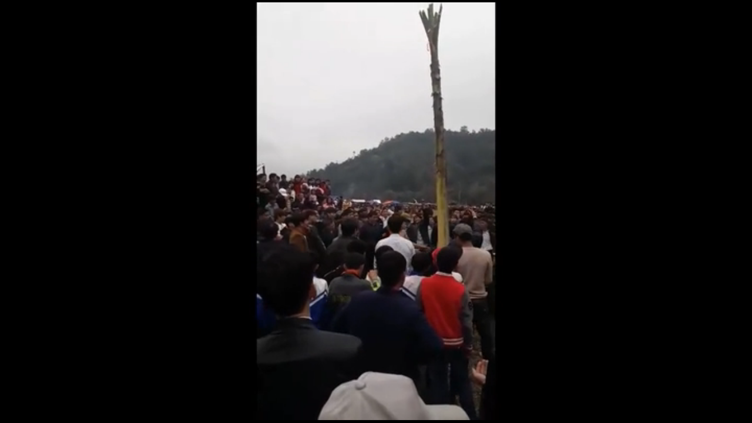

--- FILE ---
content_type: text/html
request_url: https://imasdk.googleapis.com/js/core/bridge3.738.0_vi.html
body_size: 274741
content:
<!DOCTYPE html>
<html class="ima-sdk-frame">
  <head>
    <title></title>
    <style type="text/css">.buttonSlot{display:inline-block;height:100%}.overlaySelector{background:#666;border-radius:2px;cursor:pointer;height:10px;width:10px;right:5px;top:5px;position:relative}.overlaySelector:hover{background:#fff}.overlaySelector.active{background:rgb(255,204,0)}.fullSlotContainer{height:100%;text-align:center;background-color:black}.fullSlotContentContainer{display:inline-block;position:relative;width:-webkit-min-content;width:-moz-min-content;width:min-content;top:calc(50% - 65px);-webkit-transform:translateY(-50%) translateY(30px);-ms-transform:translateY(-50%) translateY(30px);transform:translateY(-50%) translateY(30px)}.fullSlotContainer .videoAdUiTitleV2{padding-left:5px;float:left;color:#999;font-family:Arial;font-size:10pt;text-decoration:none;cursor:pointer}.fullSlotBottomBar{position:absolute;bottom:5px;width:100%}.fullSlotBottomBar .wtaIcon{top:0}.ima-sdk-frame body{background:transparent;height:100%;margin:0;overflow:hidden}.ima-sdk-frame{height:100%}.ima-sdk-frame-native body{background:#000}.ima-sdk-frame-native video{bottom:0;left:0;margin:auto;right:0;top:0}.mute_panel{z-index:2147483646}.abgac{position:absolute;left:0;top:0;z-index:2147483646;display:none;width:100%;height:100%;background-color:#fafafa}.abgnac{background-color:rgba(0,0,0,.6);-webkit-transition:opacity .25s ease-out;transition:opacity .25s ease-out;opacity:0}.abgacfo{opacity:1}.mlsc{height:100%;display:-webkit-box;display:-webkit-flex;display:flex;-webkit-box-pack:center;-webkit-justify-content:center;justify-content:center;-webkit-box-align:center;-webkit-align-items:center;align-items:center}.mls{-webkit-animation:mlskf 2s linear infinite;animation:mlskf 2s linear infinite;height:50%;width:50%}.mlsd{stroke-dasharray:1,189;stroke-dashoffset:0;-webkit-animation:mlsdkf 1.4s ease-in-out infinite;animation:mlsdkf 1.4s ease-in-out infinite}@-webkit-keyframes mlskf{100%{-webkit-transform:rotate(1turn);transform:rotate(1turn)}}@keyframes mlskf{100%{-webkit-transform:rotate(1turn);transform:rotate(1turn)}}@-webkit-keyframes mlsdkf{0%{stroke-dasharray:1,189;stroke-dashoffset:0}50%{stroke-dasharray:134,189;stroke-dashoffset:-53px}100%{stroke-dasharray:134,189;stroke-dashoffset:-188px}}@keyframes mlsdkf{0%{stroke-dasharray:1,189;stroke-dashoffset:0}50%{stroke-dasharray:134,189;stroke-dashoffset:-53px}100%{stroke-dasharray:134,189;stroke-dashoffset:-188px}}.videoAdUiActionCta{position:absolute;bottom:30px;-webkit-box-sizing:border-box;box-sizing:border-box;padding:5px;max-width:75%}.uac-android-on-3p-instream.videoAdUiActionCta,.uac-ios-on-3p-instream.videoAdUiActionCta{background:-webkit-gradient(linear,left bottom,left top,from(rgba(0,0,0,0)),to(rgba(0,0,0,.4)));background:-webkit-linear-gradient(bottom,rgba(0,0,0,0),rgba(0,0,0,.4) 100%);background:linear-gradient(to top,rgba(0,0,0,0),rgba(0,0,0,.4) 100%);bottom:unset;max-width:100%;padding:12px;top:0;width:100%}.newProgressBarVariant .videoAdUiActionCta{bottom:46px}.videoAdUiActionCtaInset{font-family:arial,sans-serif;font-weight:500;font-size:16px;background:white;display:-webkit-box;display:-webkit-flex;display:flex;-webkit-box-orient:horizontal;-webkit-box-direction:normal;-webkit-flex-direction:row;flex-direction:row;border-radius:8px;-webkit-box-shadow:0 1px 3px rgba(60,64,67,.5);box-shadow:0 1px 3px rgba(60,64,67,.5);overflow:hidden;height:50px;pointer-events:auto}.uac-android-on-3p-instream .videoAdUiActionCtaInset,.uac-ios-on-3p-instream .videoAdUiActionCtaInset{background:transparent;-webkit-box-shadow:none;box-shadow:none}.videoAdUiActionCtaIconContainer{display:none;min-width:50px;z-index:1000}.uac-android-on-3p-instream .videoAdUiActionCtaIconContainer,.uac-ios-on-3p-instream .videoAdUiActionCtaIconContainer{margin-right:12px}.videoAdUiActionCtaTextAndLink{display:-webkit-box;display:-webkit-flex;display:flex;-webkit-box-orient:vertical;-webkit-box-direction:normal;-webkit-flex-direction:column;flex-direction:column;-webkit-box-pack:justify;-webkit-justify-content:space-between;justify-content:space-between;padding:5px;-webkit-box-flex:1;-webkit-flex-grow:1;flex-grow:1;overflow:hidden;max-width:250px}.uac-android-on-3p-instream .videoAdUiActionCtaTextAndLink,.uac-ios-on-3p-instream .videoAdUiActionCtaTextAndLink{max-width:none;padding:3px}.videoAdUiActionCtaText{white-space:nowrap;overflow:hidden;text-overflow:ellipsis;cursor:pointer}.uac-android-on-3p-instream .videoAdUiActionCtaText,.uac-ios-on-3p-instream .videoAdUiActionCtaText{color:#fff}.videoAdUiActionCtaLink{color:#858b8c;font-size:12px;font-weight:400;white-space:nowrap;overflow:hidden;text-overflow:ellipsis;cursor:pointer}.uac-android-on-3p-instream .videoAdUiActionCtaLink{background-image:url(https://googleads.g.doubleclick.net/pagead/images/gmob/google_play_icon_white.svg);background-repeat:no-repeat;-webkit-background-size:auto 100%;background-size:auto 100%;color:transparent}.uac-ios-on-3p-instream .videoAdUiActionCtaLink{background-image:url(https://googleads.g.doubleclick.net/pagead/images/gmob/app_store_icon_white.svg);background-repeat:no-repeat;-webkit-background-size:auto 100%;background-size:auto 100%;color:transparent}.videoAdUiActionCtaRightSide{display:-webkit-box;display:-webkit-flex;display:flex;-webkit-box-pack:center;-webkit-justify-content:center;justify-content:center;-webkit-box-orient:vertical;-webkit-box-direction:normal;-webkit-flex-direction:column;flex-direction:column;min-width:max-content;min-width:-moz-max-content;min-width:-webkit-max-content}.videoAdUiActionCtaButton{height:35px;line-height:35px;text-transform:uppercase;margin:5px;padding:0 8px;font-weight:500;font-size:14px}.uac-android-on-3p-instream .videoAdUiActionCtaButton,.uac-ios-on-3p-instream .videoAdUiActionCtaButton{margin:0;padding:0 20px}.videoAdUiActionIcon{height:50px;cursor:pointer}.actionCtaCollapsibleContainer{display:-webkit-box;display:-webkit-flex;display:flex;width:100%}.uac-android-on-3p-instream .actionCtaCollapsibleContainer,.uac-ios-on-3p-instream .actionCtaCollapsibleContainer{-webkit-box-pack:justify;-webkit-justify-content:space-between;justify-content:space-between}.videoAdUiFloatingLayer .videoAdUiActionCtaButton{border-radius:0}.videoAdUiFloatingLayer .uac-android-on-3p-instream .videoAdUiActionCtaButton{border-radius:4px;background-color:#01875f}.videoAdUiFloatingLayer .uac-ios-on-3p-instream .videoAdUiActionCtaButton{border-radius:100px;background-color:#007aff}.videoAdUiFloatingLayer .videoAdUiActionCtaInset{border-radius:0}.videoAdUiFloatingLayer .videoAdUiActionCtaTextAndLink{overflow:hidden}.videoAdUiFloatingLayer .actionCtaCollapsibleContainer.actionCtaContainerCollapsed{max-width:0;-webkit-transition:max-width 1s ease-out;transition:max-width 1s ease-out}.videoAdUiFloatingLayer .actionCtaCollapsibleContainer:not(.actionCtaContainerCollapsed),.videoAdUiFloatingLayer .videoAdUiActionCta:hover .actionCtaCollapsibleContainer{-webkit-transition:max-width 1s ease-out;transition:max-width 1s ease-out}.videoAdUiFloatingLayer .videoAdUiActionCtaExpandIcon,.videoAdUiFloatingLayer .videoAdUiActionCta:hover .videoAdUiActionCtaExpandIcon{display:block;cursor:pointer;background-color:#4688f1;position:absolute;padding-left:0;height:18px;width:18px;border-radius:50%;top:43px;left:43px;-webkit-box-shadow:0 0 2px 0 rgba(0,0,0,.12),0 2px 2px 0 rgba(0,0,0,.24);box-shadow:0 0 2px 0 rgba(0,0,0,.12),0 2px 2px 0 rgba(0,0,0,.24);opacity:0;border:none;padding:0;font-size:100%;outline:0;-webkit-transition:none;transition:none}.videoAdUiFloatingLayer .videoAdUiActionCtaExpandIcon.actionCtaExpandIconShown{opacity:1;-webkit-transition:opacity .15s cubic-bezier(0,0,.2,1) .7s;transition:opacity .15s cubic-bezier(0,0,.2,1) .7s}@media (max-width:480px){.videoAdUiActionCta{bottom:18px}.uac-android-on-3p-instream.videoAdUiActionCta,.uac-ios-on-3p-instream.videoAdUiActionCta{padding:8px}.videoAdUiActionCtaInset{height:35px;font-size:10px}.uac-android-on-3p-instream .videoAdUiActionCtaInset,.uac-ios-on-3p-instream .videoAdUiActionCtaInset{font-size:14px}.videoAdUiActionCtaButton{height:25px;line-height:25px;font-size:11px;padding:0 4px}.videoAdUiActionCtaLink{font-size:9px}.uac-android-on-3p-instream .videoAdUiActionCtaTextAndLink,.uac-ios-on-3p-instream .videoAdUiActionCtaTextAndLink{padding:1px}.videoAdUiActionIcon{height:35px}.videoAdUiActionCtaIconContainer{min-width:35px}}@media (max-aspect-ratio:1/1){.videoAdUiVariantCtaOverlay .videoAdUiBottomBar,.videoAdUiVariantCtaOverlay .rewardedAdUiBottomBar{bottom:65px}.videoAdUiVariantCtaOverlay .videoAdUiPreSkipContainer{bottom:72px}.videoAdUiVariantCtaOverlay div.videoAdUiSkipContainer{bottom:72px}.videoAdUiVariantCtaOverlay .videoAdUiSkipContainer{bottom:72px}.videoAdUiActionCtaTextAndLink{max-width:none}.videoAdUiActionCta{bottom:0;width:100%;max-width:100%}.newProgressBarVariant .videoAdUiActionCta{bottom:0}.videoAdUiActionCtaInset{width:100%}}.videoAdUiButton{border-radius:3px;-webkit-box-shadow:0 1px 1px 0 rgba(0,0,0,.4);box-shadow:0 1px 1px 0 rgba(0,0,0,.4);cursor:pointer;pointer-events:auto}.videoAdUiButtonPrimary{background-color:#4285f4;color:white}.videoAdUiButtonPrimaryInverse{color:#4285f4}.closeButtonContainer{float:right;height:24px;width:24px;padding:12px;pointer-events:auto;position:relative}.closeButtonBackground{width:24px;height:24px;background-color:#3c4043;border-radius:50%;z-index:1;position:absolute;-webkit-box-shadow:0 2px 4px rgba(0,0,0,.12);box-shadow:0 2px 4px rgba(0,0,0,.12)}.closeCountdownText{font-size:16px;color:white;width:24px;height:24px;position:absolute;font-family:Roboto,Helvetica,Arial,sans-serif;z-index:5;text-align:center;line-height:24px}.closeButtonIcon{color:white;width:24px;height:24px;position:absolute;z-index:5;text-align:center}.closeButtonIcon>svg{width:20px;height:20px;-webkit-transform:translateY(2px);-ms-transform:translateY(2px);transform:translateY(2px)}.unifyRefresh .closeButtonContainer{position:absolute;right:0;top:0;z-index:2000;float:none}.videoAdUiIconFallback .closeButtonContainer,.overlayContainer .closeButtonContainer{position:absolute;right:0;top:0;float:none;cursor:pointer;height:20px;width:20px;padding:6px}.closeButtonContainer.safeFrameCloseButtonContainer{right:-24px;top:-24px}.overlayContainer .closeButtonBackground,.overlayContainer .closeButtonIcon{height:20px;width:20px}.overlayContainer .closeButtonIcon>svg{height:16px;width:16px}.ctaAdvertiserInfo{text-align:center;pointer-events:auto}.videoAdUiCtaLayer .ctaAdvertiserInfo{display:none}.videoAdUiTopBar .ctaAdvertiserInfo{padding-top:40px}.advertiserChannelThumbnailContainer{margin-bottom:10px}.advertiserChannelThumbnail{display:none;height:50px;width:50px;border-radius:50%;border:2px solid white;cursor:pointer}.advertiserDescription{font-family:arial,sans-serif;text-align:center;text-transform:lowercase;font-size:10px;color:white;margin-bottom:5px;cursor:pointer}.advertiserHeadline{font-family:arial,sans-serif;font-size:16px;color:white;margin-bottom:5px;cursor:pointer}@media (max-aspect-ratio:1/1){.videoAdUiCtaLayer .ctaAdvertiserInfo{display:block;margin-top:30px;position:absolute;left:50%;-webkit-transform:translateX(-50%);-ms-transform:translateX(-50%);transform:translateX(-50%)}}.unifyRefresh .videoAdUiCtaLayer{padding:24px 8px 0 8px;z-index:1000;pointer-events:auto}@media (max-width:480px){.advertiserChannelThumbnailContainer{margin-bottom:6px}.advertiserChannelThumbnail{height:35px;width:35px}.advertiserHeadline{font-size:12px}.advertiserDescription{font-size:8px}}@media (max-aspect-ratio:1/1){.unifyRefresh.unifyRefresh-tall .videoAdUiCtaLayer{-webkit-box-ordinal-group:2;-webkit-order:1;order:1;-webkit-flex-basis:25vh;flex-basis:25vh;display:-webkit-box;display:-webkit-flex;display:flex;-webkit-box-orient:vertical;-webkit-box-direction:normal;-webkit-flex-flow:column;flex-flow:column;-webkit-box-align:center;-webkit-align-items:center;align-items:center;-webkit-box-pack:center;-webkit-justify-content:center;justify-content:center;width:100%;position:static;margin:none;bottom:none;background-image:none;padding:0}.unifyRefresh.unifyRefresh-tall.engagement .videoAdUiCtaLayer{-webkit-box-ordinal-group:3;-webkit-order:2;order:2;-webkit-flex-basis:10vh;flex-basis:10vh;display:block}}.endcapUi,.interactiveEndcapUi{top:0;left:0;width:100%;height:100%;position:absolute}.interactiveEndcapUi .sandboxed-iframe-element{width:100%;height:100%;top:0;left:0;bottom:0;right:0;border:none;margin:0;padding:0}.learnMoreEndcapContainer{top:0;left:0;width:100%;height:100%;position:absolute;background:rgba(239,239,239,.6)}.learnMoreEndcapButton{display:inline-block;position:absolute;top:58%;left:50%;-webkit-transform:translateX(-50%);-ms-transform:translateX(-50%);transform:translateX(-50%);padding:8px 18px;font-size:larger;font-family:sans-serif;color:#3e82f7;background-color:#fff;-webkit-box-shadow:0 2px 2px 0 rgba(0,0,0,.5);box-shadow:0 2px 2px 0 rgba(0,0,0,.5);border:1px solid #ddd;text-decoration:none}.staticImageEndcapContainer{top:0;left:0;width:100%;height:100%;position:absolute;background:rgb(239,239,239)}.staticImageEndcapContainer>img{position:absolute;top:50%;left:50%;-webkit-transform:translate(-50%,-50%);-ms-transform:translate(-50%,-50%);transform:translate(-50%,-50%)}.callToActionContainer{position:absolute;top:50%;left:50%;-webkit-transform:translate(-50%,-50%);-ms-transform:translate(-50%,-50%);transform:translate(-50%,-50%);text-align:center}.callToActionButton{padding:8px 18px;font-size:12px;font-family:sans-serif;color:#4285f4;background-color:white;border:1px solid #ddd;text-decoration:none;text-transform:uppercase;cursor:pointer}.actionStaticImageEndcapContainer{top:0;left:0;width:100%;height:100%;position:absolute;background:black}.actionStaticImageEndcapContainer>img{position:absolute;top:50%;left:50%;-webkit-transform:translate(-50%,-50%);-ms-transform:translate(-50%,-50%);transform:translate(-50%,-50%);height:100%;opacity:.4;-webkit-filter:blur(10px);filter:blur(10px)}.endcapUi .rewardedAdUiBottomBar{z-index:1}.endcapUi .rewardedAdUiProgressBar{background-color:rgba(155,155,155,.4)}.endcapUi .rewardedAdUiProgress{background-color:rgba(255,255,255,.7);margin-top:-5px}.unifyRefresh.endcapUi{background:rgba(0,0,0,.84);z-index:1000;width:100%;height:100%;display:-webkit-box;display:-webkit-flex;display:flex;-webkit-box-orient:vertical;-webkit-box-direction:normal;-webkit-flex-flow:column nowrap;flex-flow:column nowrap;-webkit-box-pack:justify;-webkit-justify-content:space-between;justify-content:space-between}.unifyRefresh.endcapUi.fullEndcapImage{-webkit-box-align:center;-webkit-align-items:center;align-items:center}.unifyRefresh.endcapUi .videoAdUiTopBar{-webkit-align-self:flex-start;align-self:flex-start;width:100%;-webkit-box-flex:0;-webkit-flex-grow:0;flex-grow:0;min-height:40px;opacity:1;background:transparent;border:none}.unifyRefresh.endcapUi.fullEndcapImage .videoAdUiTopBar{position:absolute}.unifyRefresh.endcapUi:not(.fullEndcapImage) .videoAdUiEndcapContent{display:-webkit-box;display:-webkit-flex;display:flex;-webkit-box-orient:horizontal;-webkit-box-direction:normal;-webkit-flex-flow:row;flex-flow:row;-webkit-justify-content:space-around;justify-content:space-around;width:100%}.unifyRefresh.endcapUi.fullEndcapImage .videoAdUiEndcapContent{display:-webkit-box;display:-webkit-flex;display:flex;-webkit-box-orient:horizontal;-webkit-box-direction:normal;-webkit-flex-flow:row;flex-flow:row;-webkit-justify-content:space-around;justify-content:space-around;-webkit-box-align:center;-webkit-align-items:center;align-items:center;width:100%;max-width:calc(100% - 96px);height:100%;margin:16px}.unifyRefresh.endcapUi .videoAdUiEndcapCtaLayer{display:-webkit-box;display:-webkit-flex;display:flex;-webkit-box-orient:vertical;-webkit-box-direction:normal;-webkit-flex-flow:column;flex-flow:column;-webkit-box-pack:center;-webkit-justify-content:center;justify-content:center;-webkit-box-align:center;-webkit-align-items:center;align-items:center;min-width:30vw;margin:12px}.unifyRefresh.endcapUi:not(.fullEndcapImage) .videoAdUiEndcapImage{margin:12px;max-width:55vw}.unifyRefresh.endcapUi.fullEndcapImage .videoAdUiEndcapImage{height:100%;margin:16px}.unifyRefresh.endcapUi .videoAdUiEndcapCtaLayer:empty{display:none}.unifyRefresh.endcapUi .videoAdUiEndcapImage:empty{display:none}.unifyRefresh.endcapUi .staticImageEndcapContainer{background:none;-webkit-box-ordinal-group:2;-webkit-order:1;order:1;text-align:center;pointer-events:auto;background-color:transparent;height:inherit;position:static;top:auto;left:auto;width:auto}.unifyRefresh.endcapUi .staticImageEndcapContainer>img{-o-object-fit:contain;object-fit:contain;border-radius:8px;max-width:100%;max-height:100%;height:auto;width:auto}@media (max-width:480px){.callToActionButton{font-size:8px}.learnMoreEndcapButton{padding:4px 9px}}@media (max-aspect-ratio:1/1){.unifyRefresh.endcapUi{-webkit-box-orient:vertical;-webkit-box-direction:normal;-webkit-flex-flow:column nowrap;flex-flow:column nowrap}.unifyRefresh.endcapUi.fullEndcapImage .videoAdUiTopBar{position:relative}.unifyRefresh.endcapUi .videoAdUiEndcapContent{-webkit-box-orient:vertical;-webkit-box-direction:normal;-webkit-flex-flow:column;flex-flow:column;-webkit-box-align:center;-webkit-align-items:center;align-items:center;-webkit-box-flex:1;-webkit-flex-grow:1;flex-grow:1}.unifyRefresh.endcapUi.fullEndcapImage .videoAdUiEndcapContent{max-width:100%;height:auto}.unifyRefresh.endcapUi:not(.fullEndcapImage) .videoAdUiEndcapImage{margin:8px;max-width:75vw;max-height:75vh}.unifyRefresh.endcapUi.fullEndcapImage .videoAdUiEndcapImage{margin:16px}.unifyRefresh.endcapUi .staticImageEndcapContainer{max-width:none}.unifyRefresh.endcapUi .videoAdUiEndcapCtaLayer{min-height:20vh;max-width:75vw}}.imaPosterImageContainer{height:100%;width:100%;display:-webkit-box;display:-webkit-flex;display:flex;-webkit-box-align:center;-webkit-align-items:center;align-items:center;-webkit-box-pack:center;-webkit-justify-content:center;justify-content:center}.videoAdUiAction:focus{margin:1px}.videoAdUiAttribution{opacity:.9;text-align:initial;vertical-align:middle}.videoAdUiTopBar-gvn .videoAdUiAttribution{opacity:1}.videoAdUiTopBar-gvn .videoAdUiAttributionContainer{color:#e5bb00;font-size:12px;position:relative;text-shadow:none}.videoAdUiTopBar-gvn .wtaIconSvg{fill:#e5bb00}@media (min-width:800px) and (min-height:400px){.videoAdUiTopBar-gvn .videoAdUiAttribution{font-size:16px!important}}@media (max-aspect-ratio:1/1){.ima-action-ad.videoAdUi .videoAdUiBottomBar{bottom:60px}.ima-action-ad.videoAdUi.uac-android-on-3p-instream .videoAdUiBottomBar,.ima-action-ad.videoAdUi.uac-ios-on-3p-instream .videoAdUiBottomBar{bottom:0}}@media (max-aspect-ratio:1/1) and (max-width:480px){.ima-action-ad.videoAdUi .videoAdUiBottomBar{bottom:45px}.ima-action-ad.videoAdUi.uac-android-on-3p-instream .videoAdUiBottomBar,.ima-action-ad.videoAdUi.uac-ios-on-3p-instream .videoAdUiBottomBar{bottom:0}}.safeFrameView{background-color:black;width:100%;height:100%;display:-webkit-box;display:-webkit-flex;display:flex;-webkit-box-pack:center;-webkit-justify-content:center;justify-content:center;-webkit-box-align:center;-webkit-align-items:center;align-items:center}.safeFrameBottomBar{position:absolute;bottom:5px;width:100%}.videoAdUiTitleV2{color:#fff;cursor:pointer;display:inline-block;font-family:arial,sans-serif;font-weight:normal;font-size:13px;line-height:normal;margin:10px 5px 5px 5px;text-decoration:none;max-width:50%;position:relative}.ellipsisText{overflow:hidden;text-overflow:ellipsis;white-space:nowrap}.videoAdUiTitleWithAuthorIcon{margin-left:60px}.videoAdUiRtl .videoAdUiTitleWithAuthorIcon{margin-left:0;margin-right:60px}.videoAdUiTitleV2:hover{text-decoration:underline}@media (min-width:800px) and (min-height:400px){.videoAdUiTitleV2{font-size:15px}}.unifyRefresh .videoAdUiTitleV2{font-size:16px;font-family:Roboto,Helvetica,Arial,sans-serif;color:#fff;font-weight:bold;text-shadow:0 1px 5px rgba(0,0,0,.2);position:absolute;max-width:calc(100% - 96px);margin:0}.videoAdUiInstreamUxRefresh .videoAdUiTitleV2{max-width:100%;margin:0 0 0 8px;font-size:18px}.videoAdUiInstreamUxRefresh.endcap .videoAdUiTitleV2{font-size:36px;display:block;margin-top:25%;margin-left:8px}@media (max-height:360px),(max-width:640px){.videoAdUiInstreamUxRefresh.endcap .videoAdUiTitleV2{font-size:24}}@media (max-height:150px),(max-width:300px){.videoAdUiInstreamUxRefresh .videoAdUiTitleV2,.videoAdUiInstreamUxRefresh.endcap .videoAdUiTitleV2{font-size:12px}}@media (max-aspect-ratio:1/1){.unifyRefresh.unifyRefresh-tall .videoAdUiTitleV2{font-size:18px;color:#3c4043;text-shadow:none}.unifyRefresh.unifyRefresh-tall:not(.engagement) .videoAdUiTitleV2{-webkit-box-ordinal-group:3;-webkit-order:2;order:2;-webkit-box-flex:0;-webkit-flex-grow:0;flex-grow:0;max-width:100%;margin:8px 32px;white-space:normal;text-align:center;position:static}.unifyRefresh.unifyRefresh-tall.engagement .videoAdUiTitleV2{margin-top:25px}.unifyRefresh.unifyRefresh-tall.background-text-white .videoAdUiTitleV2{color:#fff}.unifyRefresh.unifyRefresh-tall.background-text-black .videoAdUiTitleV2{color:#000}.unifyRefresh.endcapUi .videoAdUiTitleV2{max-width:75vw}}.unifyRefresh.endcapUi .videoAdUiTitleV2{position:static;margin:4px;max-width:50vw}.videoAdUiAuthorNameV2{color:#ccc;cursor:pointer;display:inline-block;font-family:arial,sans-serif;font-weight:normal;font-size:12px;line-height:normal;margin:10px 5px 5px 5px;text-decoration:none;position:relative}.videoAdUiAuthorNameV2:hover{text-decoration:underline}.ellipsisText{overflow:hidden;text-overflow:ellipsis;white-space:nowrap}.unifyRefresh .videoAdUiAuthorNameV2{font-size:12px;font-weight:normal;font-family:Roboto,Helvetica,Arial,sans-serif;color:#fff;text-shadow:0 1px 5px rgba(0,0,0,.2);max-width:calc(100% - 96px);position:relative;margin:0}.videoAdUiInstreamUxRefresh .videoAdUiAuthorNameV2{margin:0 0 0 8px;font-size:14px;color:#fff}.videoAdUiInstreamUxRefresh.endcap .videoAdUiAuthorNameV2{font-size:24px;width:50%;white-space:normal;margin-left:8px}@media (max-height:150px),(max-width:300px){.videoAdUiInstreamUxRefresh .videoAdUiAuthorNameV2{font-size:11px}.videoAdUiInstreamUxRefresh.endcap .videoAdUiAuthorNameV2{font-size:12px}}@media (max-height:360px),(max-width:640px){.videoAdUiInstreamUxRefresh.endcap .videoAdUiAuthorNameV2{font-size:18px}}@media (max-aspect-ratio:1/1){.unifyRefresh.unifyRefresh-tall:not(.engagement) .videoAdUiAuthorNameV2{font-size:16px;font-weight:normal;color:rgba(0,0,0,.56);-webkit-box-ordinal-group:4;-webkit-order:3;order:3;-webkit-box-flex:0;-webkit-flex-grow:0;flex-grow:0;max-width:100%;margin:4px 16px;white-space:normal;text-align:center;text-shadow:none;position:static}.unifyRefresh.unifyRefresh-tall.engagement .videoAdUiAuthorNameV2{margin-bottom:10px;font-size:15px;color:#000;text-shadow:none}.unifyRefresh.unifyRefresh-tall.background-text-white .videoAdUiAuthorNameV2{color:#fff}.unifyRefresh.unifyRefresh-tall.background-text-black .videoAdUiAuthorNameV2{color:#000}.unifyRefresh.endcapUi .videoAdUiAuthorNameV2{max-width:75vw}}.unifyRefresh.endcapUi .videoAdUiAuthorNameV2{position:static;margin:4px;max-width:50vw}.videoAdUiAutoClose{position:absolute;bottom:15px;right:20px;color:#999;font-family:Arial;font-size:10pt}.videoAdUi{-webkit-tap-highlight-color:rgba(0,0,0,0);-webkit-user-select:none;-moz-user-select:none;-ms-user-select:none;background-color:rgba(0,0,0,0);bottom:0;height:100%;left:0;min-height:100%;pointer-events:none;position:absolute;right:0;top:0;overflow:hidden;padding:0}.videoAdUi:hover .videoAdUiTopBarTransitions{-webkit-transition:opacity ease-out .5s;transition:opacity ease-out .5s;opacity:.8}.videoAdUiTopBar{background:#000;border-bottom:1px solid #444;cursor:default;left:0;opacity:.8;padding:0;pointer-events:auto;position:relative;top:0;right:0;z-index:1000}.vpaidUi .videoAdUiTopBar{pointer-events:none}.uac-android-on-3p-instream .videoAdUiTopBar,.uac-ios-on-3p-instream .videoAdUiTopBar{display:none}.videoAdUiTopBarWithGradients{background-image:-webkit-linear-gradient(top,rgba(0,0,0,.8),rgba(0,0,0,.7) 40%,rgba(0,0,0,0) 99%);background-image:-webkit-gradient(linear,left top,left bottom,from(rgba(0,0,0,.8)),color-stop(40%,rgba(0,0,0,.7)),color-stop(99%,rgba(0,0,0,0)));background-image:linear-gradient(top,rgba(0,0,0,.8),rgba(0,0,0,.7) 40%,rgba(0,0,0,0) 99%);background-color:rgba(0,0,0,0);border-bottom:none;height:40px}.videoAdUiTopBarTransitions{-webkit-transition:opacity ease-in .5s;transition:opacity ease-in .5s;opacity:0}.videoAdUiTopBarNoFade{opacity:.8!important}.videoAdUiClickElement{height:100%;width:100%;pointer-events:auto}.unifyRefresh{background-image:-webkit-linear-gradient(top,rgba(0,0,0,.3),rgba(0,0,0,0) 80px);background-image:linear-gradient(top,rgba(0,0,0,.3),rgba(0,0,0,0) 80px)}.unifyRefresh.videoAdUi{z-index:1000}.unifyRefresh .videoAdUiClickElement{position:absolute;display:-webkit-box;display:-webkit-flex;display:flex;-webkit-box-align:center;-webkit-align-items:center;align-items:center;-webkit-box-pack:center;-webkit-justify-content:center;justify-content:center}.unifyRefresh .rewardedAdUiTopBar{position:absolute;top:0;width:100%}.videoAdUiInstreamUxRefresh .videoAdUiTopBar{opacity:1;display:-webkit-box;display:-webkit-flex;display:flex}.videoAdUiInstreamUxRefresh .videoAdUiTopBarTextContainer{-webkit-box-ordinal-group:2;-webkit-order:1;order:1;display:-webkit-box;display:-webkit-flex;display:flex;-webkit-box-orient:vertical;-webkit-box-direction:normal;-webkit-flex-direction:column;flex-direction:column;-webkit-box-flex:1;-webkit-flex-grow:1;flex-grow:1;height:54px;overflow:hidden;-webkit-box-pack:center;-webkit-justify-content:center;justify-content:center}.videoAdUiInstreamUxRefresh .videoAdUiTopBarCollapsed .videoAdUiTopBarTextContainer{display:none}.videoAdUiInstreamUxRefresh .videoAdUiTopBarWithGradients{background-image:-webkit-linear-gradient(180deg,rgba(0,0,0,.8) 0,rgba(0,0,0,0) 100%);background-image:-webkit-gradient(linear,left top,left bottom,from(rgba(0,0,0,.8)),to(rgba(0,0,0,0)));background-image:-webkit-linear-gradient(top,rgba(0,0,0,.8) 0,rgba(0,0,0,0) 100%);background-image:linear-gradient(180deg,rgba(0,0,0,.8) 0,rgba(0,0,0,0) 100%);height:86px;-webkit-box-align:center;-webkit-align-items:center;align-items:center}.videoAdUiInstreamUxRefresh.endcap .videoAdUiTopBar{background:none;border:none}.videoAdUiInstreamUxRefresh .videoAdUiClickElement{position:absolute;top:0}.videoAdUiInstreamUxRefresh .videoAdUiClickElementPaused{background-color:rgba(0,0,0,.5)}.videoAdUiInstreamUxRefresh .videoAdUiTopBarCollapsed{background:none}.videoAdUiInstreamUxRefresh.endcap{background:rgba(255,255,255,.5)}@media (max-height:320px),(max-width:640px){.videoAdUiInstreamUxRefresh .videoAdUiTopBarWithGradients{height:70px}}@media (max-height:150px),(max-width:300px){.videoAdUiInstreamUxRefresh .videoAdUiTopBarWithGradients{height:48px}.videoAdUiInstreamUxRefresh .videoAdUiTopBarTextContainer{height:32px}}@media (max-aspect-ratio:1/1){.unifyRefresh.unifyRefresh-tall{background-image:none;display:-webkit-box;display:-webkit-flex;display:flex;-webkit-box-orient:vertical;-webkit-box-direction:normal;-webkit-flex-direction:column;flex-direction:column;-webkit-box-align:center;-webkit-align-items:center;align-items:center;-webkit-box-pack:center;-webkit-justify-content:center;justify-content:center}.unifyRefresh.unifyRefresh-tall:not(.engagement) .videoAdUiClickElement{-webkit-box-ordinal-group:3;-webkit-order:2;order:2;height:56vw;margin:12px 0;position:static}.unifyRefresh.unifyRefresh-tall.engagement .videoAdUiClickElement{-webkit-box-ordinal-group:2;-webkit-order:1;order:1;position:static}}.videoAdUiBottomBar{background-image:-webkit-linear-gradient(bottom,rgba(0,0,0,.5),rgba(0,0,0,.4) 60%,rgba(0,0,0,0) 99%);background-image:-webkit-gradient(linear,left bottom,left top,from(rgba(0,0,0,.5)),color-stop(60%,rgba(0,0,0,.4)),color-stop(99%,rgba(0,0,0,0)));background-image:linear-gradient(bottom,rgba(0,0,0,.5),rgba(0,0,0,.4) 60%,rgba(0,0,0,0) 99%);bottom:0;padding:0;pointer-events:auto;position:absolute;width:100%;z-index:1000}.videoAdUiProgressBar{background-color:#fff;bottom:0;cursor:default;left:0;pointer-events:auto;position:absolute;width:100%;z-index:1000}.videoAdUiBuffer{height:4px;width:0;display:none}.videoAdUiProgress{background-image:-webkit-linear-gradient(top,rgb(255,236,123),rgb(222,164,5));background-image:-webkit-gradient(linear,left top,left bottom,from(top,rgb(255,236,123),rgb(222,164,5)));background-image:linear-gradient(top,rgb(255,236,123),rgb(222,164,5));border-right:solid 1px #666;height:4px;opacity:.9;width:0}.videoAdUiAttributionContainer{color:#fff;display:inline-block;font-family:arial,sans-serif;font-weight:normal;font-size:11px;left:0;padding-right:10px;line-height:normal;padding:5px;pointer-events:auto;text-shadow:0 0 5px rgba(0,0,0,.8);bottom:0;position:absolute;cursor:default}.videoAdUiAttribution{display:inline-block;opacity:.9;text-align:initial}.rtl .videoAdUiAttribution{direction:rtl}.videoAdUiInstreamUxRefresh .videoAdUiAttributionContainer{left:20px;font-family:Roboto,Helvetica,Arial,sans-serif;font-style:normal;font-weight:500;font-size:14px;line-height:10px}.videoAdUiInstreamUxRefresh .videoAdUiBottomBarCollapsed .videoAdUiAttributionContainer{display:none}.videoAdUiInstreamUxRefresh .videoAdUiBottomBar{background:none}@media (max-height:150px),(max-width:300px){.videoAdUiInstreamUxRefresh .videoAdUiAttributionContainer{font-size:10px}}@media (min-width:800px) and (min-height:400px){.videoAdUiAttribution{font-size:13px}}.videoAdUiWtaIconContainer{display:inline-block}.unifyRefresh.endcapUi .videoAdUiBottomBar{width:100%;-webkit-box-flex:0;-webkit-flex-grow:0;flex-grow:0;min-height:40px;position:static;bottom:auto;background-image:none}.unifyRefresh.endcapUi.fullEndcapImage .videoAdUiBottomBar{min-height:0}@media (max-aspect-ratio:1/1){.unifyRefresh.endcapUi .videoAdUiBottomBar{min-height:0}}.videoAdUiIconImage{cursor:pointer;width:40px;height:40px}.videoAdUiIconImage:hover{opacity:.6}.videoAdUiIconV2{display:inline-block;position:relative;z-index:1000}#google-rewarded-video .videoAdUiIconV2{position:absolute}.videoAdUiIconV2>img{cursor:pointer}.videoAdUiIconV2>img:hover{opacity:.6}.authorIcon.videoAdUiIconV2{background:#000;height:40px;margin:0 10px;background:none}.authorIcon.videoAdUiIconV2>img{width:40px;height:40px}.vastIcon.videoAdUiIconV2{height:20px;width:100px;margin:2px 2px;pointer-events:auto}.vastIcon.videoAdUiIconV2>img{max-width:100%;max-height:100%;display:block}.vastIcon.videoAdUiIconV2.freeplayAtv{padding:8px;background:rgba(14,14,15,.4);margin-top:20px;margin-left:24px;border-radius:8px;pointer-events:auto}.vastIcon.videoAdUiIconV2.freeplayAtv>img{color:#e8eaed;display:block}.unifyRefresh .authorIcon.videoAdUiIconV2{height:40px;width:40px;margin:0 8px 0 0}.unifyRefresh .authorIcon.videoAdUiIconV2>img{width:100%;height:100%}.videoAdUiInstreamUxRefresh .authorIcon.videoAdUiIconV2{-webkit-box-ordinal-group:1;-webkit-order:0;order:0;margin:8px 0 8px 8px;height:54px;font-size:18px}.videoAdUiInstreamUxRefresh .authorIcon.videoAdUiIconV2>img{width:54px;height:54px}.videoAdUiInstreamUxRefresh .videoAdUiTopBarCollapsed .authorIcon.videoAdUiIconV2{display:none}@media (max-height:150px),(max-width:300px){.videoAdUiInstreamUxRefresh .authorIcon.videoAdUiIconV2{height:32px}.videoAdUiInstreamUxRefresh .authorIcon.videoAdUiIconV2>img{width:32px;height:32px}}@media (max-aspect-ratio:1/1){.unifyRefresh.unifyRefresh-tall .authorIcon.videoAdUiIconV2{-webkit-box-ordinal-group:2;-webkit-order:1;order:1;-webkit-box-flex:0;-webkit-flex-grow:0;flex-grow:0;height:56px;width:56px;margin:0}.unifyRefresh.unifyRefresh-tall.engagement .authorIcon.videoAdUiIconV2{margin:16px}}.unifyRefresh.endcapUi .authorIcon.videoAdUiIconV2{height:56px;width:56px;margin:8px}.videoAdUiIconFallback{position:fixed;overflow:hidden;left:50%;top:50%;-o-object-fit:none;object-fit:none;-webkit-transform:translate(-50%,-50%);-ms-transform:translate(-50%,-50%);transform:translate(-50%,-50%)}.videoAdUiLearnMore{color:#fff;cursor:pointer;display:inline-block;float:right;font-family:arial,sans-serif;font-weight:normal;font-size:16px;line-height:normal;padding:5px}.videoAdUiRtl .videoAdUiLearnMore{float:left}.learnMoreContainer{top:0;left:0;width:100%;height:100%;position:absolute;background:rgba(239,239,239,.6)}.learnMoreButton{display:inline-block;position:absolute;top:58%;left:50%;-webkit-transform:translateX(-50%);-ms-transform:translateX(-50%);transform:translateX(-50%);padding:8px 18px;font-size:larger;font-family:sans-serif;color:#3e82f7;background-color:#fff;-webkit-box-shadow:0 2px 2px 0 rgba(0,0,0,.5);box-shadow:0 2px 2px 0 rgba(0,0,0,.5);border:1px solid #ddd;text-decoration:none}.unifyRefresh .learnMoreContainer{position:absolute;margin:0 12px 12px 0;bottom:0;right:0;pointer-events:auto;z-index:1001;width:auto;height:auto;left:auto;background:transparent;top:auto}.unifyRefresh.gma-instream .learnMoreContainer{margin:12px 12px 0 0;top:0;bottom:auto}.unifyRefresh .learnMoreButton{color:#fff;font-family:Roboto,Helvetica,Arial,sans-serif;font-size:12px;background-color:#3c4043;border:none;border-radius:4px;-webkit-filter:drop-shadow(0 0 2px rgba(0,0,0,.12)) drop-shadow(0 2px 2px rgba(0,0,0,.24));filter:drop-shadow(0 0 2px rgba(0,0,0,.12)) drop-shadow(0 2px 2px rgba(0,0,0,.24));padding:8px 24px;text-align:center;position:static;top:auto;left:auto;-webkit-transform:none;-ms-transform:none;transform:none;-webkit-box-shadow:none;box-shadow:none}.unifyRefresh .learnMoreButton.black-learn-more-text{color:#000}.unifyRefresh .learnMoreButton.white-learn-more-button{background-color:#fff}.unifyRefresh.gma-instream .learnMoreButton{font-size:18px}.unifyRefresh.endcapUi .learnMoreContainer{-webkit-box-ordinal-group:3;-webkit-order:2;order:2;margin:8px;position:static;top:auto;left:auto;width:auto;height:auto;-webkit-transform:none;-ms-transform:none;transform:none;background:none}.unifyRefresh.endcapUi .learnMoreButton{padding:8px 24px;font-size:14px;font-family:Roboto,Helvetica,Arial,sans-serif;color:#3c4043;background-color:#fff;border-radius:4px;font-weight:bold;pointer-events:auto;text-align:center;position:static;top:auto;left:auto;width:auto;height:auto;-webkit-transform:none;-ms-transform:none;transform:none;border:none;-webkit-box-shadow:none;box-shadow:none}@media (max-width:480px){.learnMoreButton{padding:4px 9px}}.videoAdUiInstreamUxRefresh .learnMoreContainer{-webkit-box-ordinal-group:3;-webkit-order:2;order:2;position:relative;width:auto;height:auto;background:none;margin-left:auto;padding:8px;white-space:nowrap}.videoAdUiInstreamUxRefresh .learnMoreButton{position:relative;padding:15px;top:auto;left:auto;-webkit-transform:none;-ms-transform:none;transform:none;font-size:18px;font-family:Roboto,Helvetica,Arial,sans-serif;border-radius:4px;font-weight:bold;pointer-events:auto;text-align:center;border:1px solid #b2b2b2;-webkit-box-sizing:border-box;box-sizing:border-box;cursor:pointer;-webkit-box-shadow:none;box-shadow:none;min-width:125px;-webkit-flex-shrink:0;flex-shrink:0}.videoAdUiInstreamUxRefresh .videoAdUiTopBarCollapsed .learnMoreButton{color:#fff;background:rgba(0,0,0,.2);border:1px solid #fff}.videoAdUiRtl.videoAdUiInstreamUxRefresh .learnMoreContainer{margin-right:auto;margin-left:unset}@media (max-height:150px),(max-width:300px){.videoAdUiInstreamUxRefresh .learnMoreButton{padding:8px;font-size:12px;min-width:80px}}@media (max-aspect-ratio:1/1){.unifyRefresh.unifyRefresh-tall .learnMoreContainer{-webkit-box-ordinal-group:4;-webkit-order:3;order:3;-webkit-flex-basis:25vh;flex-basis:25vh;display:-webkit-box;display:-webkit-flex;display:flex;-webkit-box-orient:vertical;-webkit-box-direction:normal;-webkit-flex-flow:column;flex-flow:column;-webkit-box-align:center;-webkit-align-items:center;align-items:center;-webkit-box-pack:center;-webkit-justify-content:center;justify-content:center;margin:0;position:static;top:auto;left:auto;width:auto;height:auto;-webkit-transform:none;-ms-transform:none;transform:none;border:none;-webkit-box-shadow:none;box-shadow:none}.unifyRefresh.unifyRefresh-tall.engagement .learnMoreContainer{padding:10px;-webkit-flex-basis:auto;flex-basis:auto;width:80%}.unifyRefresh.unifyRefresh-tall .learnMoreButton{font-size:15px;letter-spacing:.54px;padding:12px 24px;min-width:140px;max-width:80vh}.unifyRefresh.unifyRefresh-tall.engagement .learnMoreButton{background-color:#0084ff;min-width:100%;width:100%}.unifyRefresh.endcapUi .learnMoreButton{padding:12px 48px}}.overlayContainer{position:relative;display:inline-block}.overlayContainer.clickable img{cursor:pointer}.overlayContainer.clickable .overlayTextContainer{cursor:pointer}.autoalign{text-align:center;bottom:0}.nonLinearContainer{position:absolute;width:100%}.overlayContainer.scalable{min-width:320px;max-width:450px;width:100%;margin:auto}.overlayTextContainer{background-image:-webkit-linear-gradient(top,rgba(20,20,20,.6),rgba(209,209,209,.6));background-image:-webkit-gradient(linear,left top,left bottom,from(rgba(20,20,20,.6)),to(rgba(209,209,209,.6)));background-image:linear-gradient(top,rgba(20,20,20,.6),rgba(209,209,209,.6));border:1px solid rgba(102,102,102,.7);border-radius:3px;text-align:left;margin-bottom:5px;padding-left:10px;padding-top:3px;padding-bottom:10px}.overlayTextImage{-webkit-box-shadow:rgba(0,0,0,.5) 0 3px 5px;box-shadow:rgba(0,0,0,.5) 0 3px 5px;height:57px;width:79px}.textImageDuration{background:#000;color:#fff;font:10px arial,sans-serif;padding:2px;position:absolute;right:0;bottom:7px}.overlayTextTitle{text-decoration:underline;color:#fff;display:block;font:bold 14px arial,sans-serif;margin:7px 16px 0 0;overflow:hidden;padding-bottom:4px;text-overflow:ellipsis;text-shadow:rgba(0,0,0,.7) 0 4px 4px;white-space:nowrap}.overlayTextDescription{color:#fff;font:12px arial,sans-serif;margin-top:-3px;overflow:hidden;text-overflow:ellipsis;text-shadow:rgba(0,0,0,.7) 0 4px 4px;white-space:nowrap}.overlayTextUrl{bottom:7px;color:rgb(249,252,192);font:bold 11px arial,sans-serif;left:10px;text-decoration:none;text-shadow:rgba(0,0,0,.7) 0 4px 4px}.textImageContainer{float:left;position:relative;margin:3px 10px 0 0}.overlayTextAttribution{bottom:12px;color:#fff;font:11px arial,sans-serif;position:absolute;right:5px;text-decoration:none;text-shadow:rgba(0,0,0,.7) 0 4px 4px}.unifyRefresh .videoAdUiPlayPauseControl{opacity:0;pointer-events:none;-webkit-transition:opacity .2s;transition:opacity .2s;-webkit-filter:drop-shadow(0 0 10px rgba(0,0,0,.5));filter:drop-shadow(0 0 10px rgba(0,0,0,.5))}.unifyRefresh .videoAdUiPlayPauseControl.fade-in{opacity:1;pointer-events:auto}.unifyRefresh .videoAdUiPlayPauseControl svg{width:56px;height:56px}.videoAdUiPlayPauseControl.fullScreen{opacity:0;pointer-events:none;-webkit-transition:opacity .2s;transition:opacity .2s;-webkit-filter:drop-shadow(0 0 10px rgba(0,0,0,.5));filter:drop-shadow(0 0 10px rgba(0,0,0,.5));height:100%;width:100%;background-color:rgba(0,0,0,.5);display:-webkit-box;display:-webkit-flex;display:flex;-webkit-box-pack:center;-webkit-justify-content:center;justify-content:center;-webkit-box-align:center;-webkit-align-items:center;align-items:center}.videoAdUiPlayPauseControl.fullScreen.fade-in{opacity:1;pointer-events:auto}.videoAdUiPlayPauseControl.fullScreen .videoAdUiPauseIcon{width:80px;height:80px}.videoAdUiPlayPauseControl.fullScreen svg{width:80px;height:80px}.videoAdUiInstreamUxRefresh .videoAdUiPlayPauseControl{pointer-events:auto}@media (max-height:150px),(max-width:300px){.videoAdUiPlayPauseControl.fullScreen .videoAdUiPauseIcon{width:40px;height:40px}.videoAdUiPlayPauseControl.fullScreen svg{width:40px;height:40px}}.recallButtonContainer{height:12px;width:24px}.autoalign .recallButtonContainer{margin:auto}.recallButtonBackground{width:100%;height:100%;background-color:rgba(200,200,200,.5);border:solid rgba(255,255,255,.5) 1px}.recallButtonBackground:hover{background-color:#fff;border:solid rgba(0,0,0,.5) 1px}.recallButtonIcon{z-index:1000;cursor:pointer}.videoAdUiPreSkipContainer{bottom:22px;cursor:default;padding:15px 0 15px 15px;pointer-events:auto;position:absolute;right:0;z-index:1000}#google-rewarded-video .videoAdUiPreSkipContainer{bottom:55px}.limaRewardedUiV2 .videoAdUiPreSkipContainer{bottom:0}.videoAdUi-mobile .videoAdUiPreSkipContainer{bottom:11px;padding:8px 0 8px 8px}.videoAdUiPreSkipButton{background:rgba(0,0,0,.8);min-width:155px;padding:6px}.videoAdUi-mobile .videoAdUiPreSkipButton{min-width:105px}.noTextSkipButton .videoAdUiPreSkipButton{min-width:30px}.videoAdUiPreSkipText{color:#e6e6e6;font-family:arial,sans-serif;font-weight:normal;font-size:11px;line-height:21px;padding-right:0;text-align:center;display:inline-block;width:100%;vertical-align:middle}.gma-instream .videoAdUiPreSkipText{font-size:14px;line-height:24px}.videoAdUiSkipContainer{-webkit-tap-highlight-color:rgba(0,0,0,0);bottom:22px;cursor:pointer;padding:15px 0 15px 15px;pointer-events:auto;position:absolute;right:0;z-index:1000}#google-rewarded-video .videoAdUiSkipContainer{bottom:55px}.videoAdUi-mobile .videoAdUiSkipContainer{bottom:11px;padding:8px 0 8px 8px}.videoAdUiSkipWidgetV2 .videoAdUiPreSkipContainer,.videoAdUiSkipWidgetV2 .videoAdUiSkipContainer{bottom:0}.raisedSkipButton.videoAdUiSkipWidgetV2 .videoAdUiPreSkipContainer,.raisedSkipButton.videoAdUiSkipWidgetV2 .videoAdUiSkipContainer,.gma-instream .videoAdUiSkipWidgetV2 .videoAdUiPreSkipContainer,.gma-instream .videoAdUiSkipWidgetV2 .videoAdUiSkipContainer{bottom:22px}.videoAdUi-mobile .raisedSkipButton.videoAdUiSkipWidgetV2 .videoAdUiPreSkipContainer,.videoAdUi-mobile .raisedSkipButton.videoAdUiSkipWidgetV2 .videoAdUiSkipContainer{bottom:11px}.raisedSkipButton .videoAdUiAction:focus{margin:1px}.videoAdUiAction{-webkit-tap-highlight-color:rgba(0,0,0,0);background:rgba(0,0,0,.8);border:1px solid rgba(255,255,255,.5);border-right:0;-webkit-box-sizing:content-box;box-sizing:content-box;color:#fff;cursor:pointer;direction:ltr;font-family:arial,sans-serif;font-weight:normal;font-size:18px;line-height:normal;min-width:150px;padding:10px 7px;text-align:center}.videoAdUiAction.autofocused:focus{outline-width:0}.videoAdUi-mobile .videoAdUiAction{font-size:16px;min-width:100px;padding:6px 7px}.videoAdUiAction:hover{border-color:rgb(255,255,255)}.gma-instream .videoAdUiAction{border-width:0;background:rgba(0,0,0,.7)}.videoAdUiSkipButtonExperimentalText{display:inline-block;font-size:18px;vertical-align:middle;width:auto}.videoAdUiSkipIcon{display:inline-block;height:24px;margin-left:2px;vertical-align:middle;width:24px}.videoAdUiSkipIcon>svg{fill:white;height:24px;width:24px;-webkit-filter:drop-shadow(0 1px 5px rgba(0,0,0,.2));filter:drop-shadow(0 1px 5px rgba(0,0,0,.2))}.gma-instream .videoAdUiSkipIcon{margin-left:5px}.videoAdUiSkipButton{line-height:normal;min-width:0;padding:7px 6px 7px 10px;width:auto;margin:0}.gma-instream .videoAdUiSkipButton{padding-left:15px;padding-right:8px;font-size:18px}@media (min-width:800px) and (min-height:400px){.videoAdUiPreSkipButton{min-width:200px}.videoAdUiPreSkipText{font-size:13px;padding-right:6px}.gma-instream .videoAdUiPreSkipText{font-size:18px}.raisedSkipButton .videoAdUiAction{min-width:200px!important}}.videoAdUiInstreamUxRefresh .videoAdUiPreSkipButton{border-radius:4px 0 0 4px;padding:6px 0;min-width:20px}.videoAdUiInstreamUxRefresh .videoAdUiPreSkipText{font-size:14px}.videoAdUiInstreamUxRefresh .videoAdUiSkipButton{border-radius:4px 0 0 4px}@media (max-height:150px),(max-width:300px){.videoAdUiInstreamUxRefresh .videoAdUiPreSkipText,.videoAdUiInstreamUxRefresh .videoAdUiSkipButtonExperimentalText{font-size:12px}.videoAdUiInstreamUxRefresh .videoAdUiSkipButton{padding:3px 4px;min-width:60px}.videoAdUiInstreamUxRefresh .videoAdUiSkipIcon{height:16px;width:16px}.videoAdUiInstreamUxRefresh .videoAdUiSkipIcon>svg{height:16px;width:16px}.videoAdUiInstreamUxRefresh .videoAdUiSkipWidgetV2 .videoAdUiPreSkipContainer,.videoAdUiInstreamUxRefresh .videoAdUiSkipWidgetV2 .videoAdUiSkipContainer{bottom:15px}}.wtaIcon{cursor:pointer;padding:5px;position:relative;top:3px}.smallWtaIcon .wtaIcon{top:0}.smallWtaIcon.videoAdUiWtaIconContainer{opacity:.9;text-align:initial;vertical-align:middle;cursor:pointer;padding-left:5px;height:14px}.smallWtaIcon .wtaIconSvg{width:15px;height:15px}.unifyRefresh .videoAdUiWtaIconContainer{pointer-events:auto;display:-webkit-box;display:-webkit-flex;display:flex;-webkit-box-orient:horizontal;-webkit-box-direction:normal;-webkit-flex-flow:row;flex-flow:row;-webkit-box-align:center;-webkit-align-items:center;align-items:center;-webkit-box-pack:start;-webkit-justify-content:flex-start;justify-content:flex-start;margin:4px 8px;position:absolute}.unifyRefresh .wtaIcon{position:static;padding:0 4px}.unifyRefresh .wtaIcon>svg{fill:white;height:16px;width:16px;-webkit-filter:drop-shadow(0 1px 5px rgba(0,0,0,.2));filter:drop-shadow(0 1px 5px rgba(0,0,0,.2))}.unifyRefresh .wtaIconAdBadge{font-family:Roboto,Helvetica,Arial,sans-serif;font-size:12px;padding:0 4px;background-color:transparent;border-style:solid;border-width:thin;border-color:white;border-radius:2px;color:white}@media (max-aspect-ratio:1/1){.unifyRefresh.unifyRefresh-tall .wtaIconAdBadge{color:rgba(0,0,0,.56);border-color:rgba(0,0,0,.56)}.unifyRefresh.unifyRefresh-tall .wtaIcon>svg{fill:rgba(0,0,0,.56);-webkit-filter:unset;filter:unset}}.overlayContainer .videoAdUiWtaIconContainer{position:absolute;top:6px;right:30px}.videoAdUiInstreamUxRefresh .videoAdUiWtaIconContainer{pointer-events:auto;display:-webkit-box;display:-webkit-flex;display:flex;-webkit-box-orient:horizontal;-webkit-box-direction:normal;-webkit-flex-flow:row;flex-flow:row;-webkit-box-align:center;-webkit-align-items:center;align-items:center;-webkit-box-pack:start;-webkit-justify-content:flex-start;justify-content:flex-start;padding:2px 0;-webkit-box-ordinal-group:1;-webkit-order:0;order:0}.videoAdUiInstreamUxRefresh .wtaIconAdBadge{font-family:Roboto,Helvetica,Arial,sans-serif;padding-left:4px;color:#80868b;background-color:#fff;height:17px;width:32px;border:1px solid #e8eaed;font-size:12px;border-radius:4px;margin-left:-4px;margin-bottom:-4px}.videoAdUiInstreamUxRefresh .wtaIconAdBadge>svg{fill:#80868b;height:16px;width:16px;margin-bottom:-4px}sentinel{}</style><script type="text/javascript">// Copyright 2011 Google Inc. All Rights Reserved.
(function(){var m,aa=typeof Object.create=="function"?Object.create:function(a){var b=function(){};b.prototype=a;return new b},ba=typeof Object.defineProperties=="function"?Object.defineProperty:function(a,b,c){if(a==Array.prototype||a==Object.prototype)return a;a[b]=c.value;return a},ca=function(a){a=["object"==typeof globalThis&&globalThis,a,"object"==typeof window&&window,"object"==typeof self&&self,"object"==typeof global&&global];for(var b=0;b<a.length;++b){var c=a[b];if(c&&c.Math==Math)return c}throw Error("Cannot find global object");
},da=ca(this),ea=function(a,b){if(b)a:{var c=da;a=a.split(".");for(var d=0;d<a.length-1;d++){var e=a[d];if(!(e in c))break a;c=c[e]}a=a[a.length-1];d=c[a];b=b(d);b!=d&&b!=null&&ba(c,a,{configurable:!0,writable:!0,value:b})}},fa;if(typeof Object.setPrototypeOf=="function")fa=Object.setPrototypeOf;else{var ha;a:{var ka={a:!0},ma={};try{ma.__proto__=ka;ha=ma.a;break a}catch(a){}ha=!1}fa=ha?function(a,b){a.__proto__=b;if(a.__proto__!==b)throw new TypeError(a+" is not extensible");return a}:null}
var na=fa,q=function(a,b){a.prototype=aa(b.prototype);a.prototype.constructor=a;if(na)na(a,b);else for(var c in b)if(c!="prototype")if(Object.defineProperties){var d=Object.getOwnPropertyDescriptor(b,c);d&&Object.defineProperty(a,c,d)}else a[c]=b[c];a.Ac=b.prototype},oa=function(a){var b=0;return function(){return b<a.length?{done:!1,value:a[b++]}:{done:!0}}},r=function(a){var b=typeof Symbol!="undefined"&&Symbol.iterator&&a[Symbol.iterator];if(b)return b.call(a);if(typeof a.length=="number")return{next:oa(a)};
throw Error(String(a)+" is not an iterable or ArrayLike");},u=function(a){if(!(a instanceof Array)){a=r(a);for(var b,c=[];!(b=a.next()).done;)c.push(b.value);a=c}return a},qa=function(a){return pa(a,a)},pa=function(a,b){a.raw=b;Object.freeze&&(Object.freeze(a),Object.freeze(b));return a},ra=function(a,b){return Object.prototype.hasOwnProperty.call(a,b)},sa=typeof Object.assign=="function"?Object.assign:function(a,b){if(a==null)throw new TypeError("No nullish arg");a=Object(a);for(var c=1;c<arguments.length;c++){var d=
arguments[c];if(d)for(var e in d)ra(d,e)&&(a[e]=d[e])}return a};ea("Object.assign",function(a){return a||sa});var ta=function(){this.B=!1;this.o=null;this.j=void 0;this.g=1;this.J=this.l=0;this.u=null},ua=function(a){if(a.B)throw new TypeError("Generator is already running");a.B=!0};ta.prototype.A=function(a){this.j=a};var va=function(a,b){a.u={Xk:b,xo:!0};a.g=a.l||a.J};ta.prototype.return=function(a){this.u={return:a};this.g=this.J};
var x=function(a,b,c){a.g=c;return{value:b}},wa=function(a,b){a.g=b;a.l=0},xa=function(a){a.l=0;var b=a.u.Xk;a.u=null;return b},ya=function(a){this.g=new ta;this.j=a},Ba=function(a,b){ua(a.g);var c=a.g.o;if(c)return za(a,"return"in c?c["return"]:function(d){return{value:d,done:!0}},b,a.g.return);a.g.return(b);return Aa(a)},za=function(a,b,c,d){try{var e=b.call(a.g.o,c);if(!(e instanceof Object))throw new TypeError("Iterator result "+e+" is not an object");if(!e.done)return a.g.B=!1,e;var f=e.value}catch(g){return a.g.o=
null,va(a.g,g),Aa(a)}a.g.o=null;d.call(a.g,f);return Aa(a)},Aa=function(a){for(;a.g.g;)try{var b=a.j(a.g);if(b)return a.g.B=!1,{value:b.value,done:!1}}catch(c){a.g.j=void 0,va(a.g,c)}a.g.B=!1;if(a.g.u){b=a.g.u;a.g.u=null;if(b.xo)throw b.Xk;return{value:b.return,done:!0}}return{value:void 0,done:!0}},Ca=function(a){this.next=function(b){ua(a.g);a.g.o?b=za(a,a.g.o.next,b,a.g.A):(a.g.A(b),b=Aa(a));return b};this.throw=function(b){ua(a.g);a.g.o?b=za(a,a.g.o["throw"],b,a.g.A):(va(a.g,b),b=Aa(a));return b};
this.return=function(b){return Ba(a,b)};this[Symbol.iterator]=function(){return this}},Da=function(a){function b(d){return a.next(d)}function c(d){return a.throw(d)}return new Promise(function(d,e){function f(g){g.done?d(g.value):Promise.resolve(g.value).then(b,c).then(f,e)}f(a.next())})},z=function(a){return Da(new Ca(new ya(a)))},Ea=function(){for(var a=Number(this),b=[],c=a;c<arguments.length;c++)b[c-a]=arguments[c];return b};ea("globalThis",function(a){return a||da});
ea("Reflect.setPrototypeOf",function(a){return a?a:na?function(b,c){try{return na(b,c),!0}catch(d){return!1}}:null});ea("Symbol",function(a){if(a)return a;var b=function(f,g){this.g=f;ba(this,"description",{configurable:!0,writable:!0,value:g})};b.prototype.toString=function(){return this.g};var c="jscomp_symbol_"+(Math.random()*1E9>>>0)+"_",d=0,e=function(f){if(this instanceof e)throw new TypeError("Symbol is not a constructor");return new b(c+(f||"")+"_"+d++,f)};return e});
ea("Symbol.iterator",function(a){if(a)return a;a=Symbol("Symbol.iterator");ba(Array.prototype,a,{configurable:!0,writable:!0,value:function(){return Fa(oa(this))}});return a});var Fa=function(a){a={next:a};a[Symbol.iterator]=function(){return this};return a};
ea("Promise",function(a){function b(){this.g=null}function c(g){return g instanceof e?g:new e(function(h){h(g)})}if(a)return a;b.prototype.j=function(g){if(this.g==null){this.g=[];var h=this;this.l(function(){h.u()})}this.g.push(g)};var d=da.setTimeout;b.prototype.l=function(g){d(g,0)};b.prototype.u=function(){for(;this.g&&this.g.length;){var g=this.g;this.g=[];for(var h=0;h<g.length;++h){var k=g[h];g[h]=null;try{k()}catch(l){this.o(l)}}}this.g=null};b.prototype.o=function(g){this.l(function(){throw g;
})};var e=function(g){this.g=0;this.l=void 0;this.j=[];this.A=!1;var h=this.u();try{g(h.resolve,h.reject)}catch(k){h.reject(k)}};e.prototype.u=function(){function g(l){return function(n){k||(k=!0,l.call(h,n))}}var h=this,k=!1;return{resolve:g(this.H),reject:g(this.o)}};e.prototype.H=function(g){if(g===this)this.o(new TypeError("A Promise cannot resolve to itself"));else if(g instanceof e)this.ea(g);else{a:switch(typeof g){case "object":var h=g!=null;break a;case "function":h=!0;break a;default:h=
!1}h?this.D(g):this.B(g)}};e.prototype.D=function(g){var h=void 0;try{h=g.then}catch(k){this.o(k);return}typeof h=="function"?this.M(h,g):this.B(g)};e.prototype.o=function(g){this.J(2,g)};e.prototype.B=function(g){this.J(1,g)};e.prototype.J=function(g,h){if(this.g!=0)throw Error("Cannot settle("+g+", "+h+"): Promise already settled in state"+this.g);this.g=g;this.l=h;this.g===2&&this.K();this.O()};e.prototype.K=function(){var g=this;d(function(){if(g.C()){var h=da.console;typeof h!=="undefined"&&
h.error(g.l)}},1)};e.prototype.C=function(){if(this.A)return!1;var g=da.CustomEvent,h=da.Event,k=da.dispatchEvent;if(typeof k==="undefined")return!0;typeof g==="function"?g=new g("unhandledrejection",{cancelable:!0}):typeof h==="function"?g=new h("unhandledrejection",{cancelable:!0}):(g=da.document.createEvent("CustomEvent"),g.initCustomEvent("unhandledrejection",!1,!0,g));g.promise=this;g.reason=this.l;return k(g)};e.prototype.O=function(){if(this.j!=null){for(var g=0;g<this.j.length;++g)f.j(this.j[g]);
this.j=null}};var f=new b;e.prototype.ea=function(g){var h=this.u();g.Zg(h.resolve,h.reject)};e.prototype.M=function(g,h){var k=this.u();try{g.call(h,k.resolve,k.reject)}catch(l){k.reject(l)}};e.prototype.then=function(g,h){function k(t,v){return typeof t=="function"?function(w){try{l(t(w))}catch(y){n(y)}}:v}var l,n,p=new e(function(t,v){l=t;n=v});this.Zg(k(g,l),k(h,n));return p};e.prototype.catch=function(g){return this.then(void 0,g)};e.prototype.Zg=function(g,h){function k(){switch(l.g){case 1:g(l.l);
break;case 2:h(l.l);break;default:throw Error("Unexpected state: "+l.g);}}var l=this;this.j==null?f.j(k):this.j.push(k);this.A=!0};e.resolve=c;e.reject=function(g){return new e(function(h,k){k(g)})};e.race=function(g){return new e(function(h,k){for(var l=r(g),n=l.next();!n.done;n=l.next())c(n.value).Zg(h,k)})};e.all=function(g){var h=r(g),k=h.next();return k.done?c([]):new e(function(l,n){function p(w){return function(y){t[w]=y;v--;v==0&&l(t)}}var t=[],v=0;do t.push(void 0),v++,c(k.value).Zg(p(t.length-
1),n),k=h.next();while(!k.done)})};return e});ea("Object.setPrototypeOf",function(a){return a||na});ea("Symbol.dispose",function(a){return a?a:Symbol("Symbol.dispose")});
ea("WeakMap",function(a){function b(){}function c(k){var l=typeof k;return l==="object"&&k!==null||l==="function"}function d(k){if(!ra(k,f)){var l=new b;ba(k,f,{value:l})}}function e(k){var l=Object[k];l&&(Object[k]=function(n){if(n instanceof b)return n;Object.isExtensible(n)&&d(n);return l(n)})}if(function(){if(!a||!Object.seal)return!1;try{var k=Object.seal({}),l=Object.seal({}),n=new a([[k,2],[l,3]]);if(n.get(k)!=2||n.get(l)!=3)return!1;n.delete(k);n.set(l,4);return!n.has(k)&&n.get(l)==4}catch(p){return!1}}())return a;
var f="$jscomp_hidden_"+Math.random();e("freeze");e("preventExtensions");e("seal");var g=0,h=function(k){this.g=(g+=Math.random()+1).toString();if(k){k=r(k);for(var l;!(l=k.next()).done;)l=l.value,this.set(l[0],l[1])}};h.prototype.set=function(k,l){if(!c(k))throw Error("Invalid WeakMap key");d(k);if(!ra(k,f))throw Error("WeakMap key fail: "+k);k[f][this.g]=l;return this};h.prototype.get=function(k){return c(k)&&ra(k,f)?k[f][this.g]:void 0};h.prototype.has=function(k){return c(k)&&ra(k,f)&&ra(k[f],
this.g)};h.prototype.delete=function(k){return c(k)&&ra(k,f)&&ra(k[f],this.g)?delete k[f][this.g]:!1};return h});
ea("Map",function(a){if(function(){if(!a||typeof a!="function"||!a.prototype.entries||typeof Object.seal!="function")return!1;try{var h=Object.seal({x:4}),k=new a(r([[h,"s"]]));if(k.get(h)!="s"||k.size!=1||k.get({x:4})||k.set({x:4},"t")!=k||k.size!=2)return!1;var l=k.entries(),n=l.next();if(n.done||n.value[0]!=h||n.value[1]!="s")return!1;n=l.next();return n.done||n.value[0].x!=4||n.value[1]!="t"||!l.next().done?!1:!0}catch(p){return!1}}())return a;var b=new WeakMap,c=function(h){this[0]={};this[1]=
f();this.size=0;if(h){h=r(h);for(var k;!(k=h.next()).done;)k=k.value,this.set(k[0],k[1])}};c.prototype.set=function(h,k){h=h===0?0:h;var l=d(this,h);l.list||(l.list=this[0][l.id]=[]);l.entry?l.entry.value=k:(l.entry={next:this[1],xd:this[1].xd,head:this[1],key:h,value:k},l.list.push(l.entry),this[1].xd.next=l.entry,this[1].xd=l.entry,this.size++);return this};c.prototype.delete=function(h){h=d(this,h);return h.entry&&h.list?(h.list.splice(h.index,1),h.list.length||delete this[0][h.id],h.entry.xd.next=
h.entry.next,h.entry.next.xd=h.entry.xd,h.entry.head=null,this.size--,!0):!1};c.prototype.clear=function(){this[0]={};this[1]=this[1].xd=f();this.size=0};c.prototype.has=function(h){return!!d(this,h).entry};c.prototype.get=function(h){return(h=d(this,h).entry)&&h.value};c.prototype.entries=function(){return e(this,function(h){return[h.key,h.value]})};c.prototype.keys=function(){return e(this,function(h){return h.key})};c.prototype.values=function(){return e(this,function(h){return h.value})};c.prototype.forEach=
function(h,k){for(var l=this.entries(),n;!(n=l.next()).done;)n=n.value,h.call(k,n[1],n[0],this)};c.prototype[Symbol.iterator]=c.prototype.entries;var d=function(h,k){var l=k&&typeof k;l=="object"||l=="function"?b.has(k)?l=b.get(k):(l=""+ ++g,b.set(k,l)):l="p_"+k;var n=h[0][l];if(n&&ra(h[0],l))for(h=0;h<n.length;h++){var p=n[h];if(k!==k&&p.key!==p.key||k===p.key)return{id:l,list:n,index:h,entry:p}}return{id:l,list:n,index:-1,entry:void 0}},e=function(h,k){var l=h[1];return Fa(function(){if(l){for(;l.head!=
h[1];)l=l.xd;for(;l.next!=l.head;)return l=l.next,{done:!1,value:k(l)};l=null}return{done:!0,value:void 0}})},f=function(){var h={};return h.xd=h.next=h.head=h},g=0;return c});
ea("Set",function(a){if(function(){if(!a||typeof a!="function"||!a.prototype.entries||typeof Object.seal!="function")return!1;try{var c=Object.seal({x:4}),d=new a(r([c]));if(!d.has(c)||d.size!=1||d.add(c)!=d||d.size!=1||d.add({x:4})!=d||d.size!=2)return!1;var e=d.entries(),f=e.next();if(f.done||f.value[0]!=c||f.value[1]!=c)return!1;f=e.next();return f.done||f.value[0]==c||f.value[0].x!=4||f.value[1]!=f.value[0]?!1:e.next().done}catch(g){return!1}}())return a;var b=function(c){this.g=new Map;if(c){c=
r(c);for(var d;!(d=c.next()).done;)this.add(d.value)}this.size=this.g.size};b.prototype.add=function(c){c=c===0?0:c;this.g.set(c,c);this.size=this.g.size;return this};b.prototype.delete=function(c){c=this.g.delete(c);this.size=this.g.size;return c};b.prototype.clear=function(){this.g.clear();this.size=0};b.prototype.has=function(c){return this.g.has(c)};b.prototype.entries=function(){return this.g.entries()};b.prototype.values=function(){return this.g.values()};b.prototype.keys=b.prototype.values;
b.prototype[Symbol.iterator]=b.prototype.values;b.prototype.forEach=function(c,d){var e=this;this.g.forEach(function(f){return c.call(d,f,f,e)})};return b});var Ga=function(a,b){a instanceof String&&(a+="");var c=0,d=!1,e={next:function(){if(!d&&c<a.length){var f=c++;return{value:b(f,a[f]),done:!1}}d=!0;return{done:!0,value:void 0}}};e[Symbol.iterator]=function(){return e};return e};ea("Array.prototype.entries",function(a){return a?a:function(){return Ga(this,function(b,c){return[b,c]})}});
ea("Array.prototype.keys",function(a){return a?a:function(){return Ga(this,function(b){return b})}});var Ha=function(a,b,c){if(a==null)throw new TypeError("The 'this' value for String.prototype."+c+" must not be null or undefined");if(b instanceof RegExp)throw new TypeError("First argument to String.prototype."+c+" must not be a regular expression");return a+""};
ea("String.prototype.startsWith",function(a){return a?a:function(b,c){var d=Ha(this,b,"startsWith");b+="";var e=d.length,f=b.length;c=Math.max(0,Math.min(c|0,d.length));for(var g=0;g<f&&c<e;)if(d[c++]!=b[g++])return!1;return g>=f}});ea("String.prototype.endsWith",function(a){return a?a:function(b,c){var d=Ha(this,b,"endsWith");b+="";c===void 0&&(c=d.length);c=Math.max(0,Math.min(c|0,d.length));for(var e=b.length;e>0&&c>0;)if(d[--c]!=b[--e])return!1;return e<=0}});
ea("Number.isFinite",function(a){return a?a:function(b){return typeof b!=="number"?!1:!isNaN(b)&&b!==Infinity&&b!==-Infinity}});ea("String.prototype.repeat",function(a){return a?a:function(b){var c=Ha(this,null,"repeat");if(b<0||b>1342177279)throw new RangeError("Invalid count value");b|=0;for(var d="";b;)if(b&1&&(d+=c),b>>>=1)c+=c;return d}});
ea("Array.prototype.find",function(a){return a?a:function(b,c){a:{var d=this;d instanceof String&&(d=String(d));for(var e=d.length,f=0;f<e;f++){var g=d[f];if(b.call(c,g,f,d)){b=g;break a}}b=void 0}return b}});ea("Object.entries",function(a){return a?a:function(b){var c=[],d;for(d in b)ra(b,d)&&c.push([d,b[d]]);return c}});ea("Number.MAX_SAFE_INTEGER",function(){return 9007199254740991});ea("Number.MIN_SAFE_INTEGER",function(){return-9007199254740991});
ea("Array.from",function(a){return a?a:function(b,c,d){c=c!=null?c:function(h){return h};var e=[],f=typeof Symbol!="undefined"&&Symbol.iterator&&b[Symbol.iterator];if(typeof f=="function"){b=f.call(b);for(var g=0;!(f=b.next()).done;)e.push(c.call(d,f.value,g++))}else for(f=b.length,g=0;g<f;g++)e.push(c.call(d,b[g],g));return e}});ea("Number.isInteger",function(a){return a?a:function(b){return Number.isFinite(b)?b===Math.floor(b):!1}});
ea("Number.isSafeInteger",function(a){return a?a:function(b){return Number.isInteger(b)&&Math.abs(b)<=Number.MAX_SAFE_INTEGER}});ea("Object.is",function(a){return a?a:function(b,c){return b===c?b!==0||1/b===1/c:b!==b&&c!==c}});ea("Array.prototype.includes",function(a){return a?a:function(b,c){var d=this;d instanceof String&&(d=String(d));var e=d.length;c=c||0;for(c<0&&(c=Math.max(c+e,0));c<e;c++){var f=d[c];if(f===b||Object.is(f,b))return!0}return!1}});
ea("String.prototype.includes",function(a){return a?a:function(b,c){return Ha(this,b,"includes").indexOf(b,c||0)!==-1}});ea("Object.values",function(a){return a?a:function(b){var c=[],d;for(d in b)ra(b,d)&&c.push(b[d]);return c}});ea("Math.trunc",function(a){return a?a:function(b){b=Number(b);if(isNaN(b)||b===Infinity||b===-Infinity||b===0)return b;var c=Math.floor(Math.abs(b));return b<0?-c:c}});ea("Number.isNaN",function(a){return a?a:function(b){return typeof b==="number"&&isNaN(b)}});
ea("Array.prototype.values",function(a){return a?a:function(){return Ga(this,function(b,c){return c})}});ea("String.prototype.replaceAll",function(a){return a?a:function(b,c){if(b instanceof RegExp&&!b.global)throw new TypeError("String.prototype.replaceAll called with a non-global RegExp argument.");return b instanceof RegExp?this.replace(b,c):this.replace(new RegExp(String(b).replace(/([-()\[\]{}+?*.$\^|,:#<!\\])/g,"\\$1").replace(/\x08/g,"\\x08"),"g"),c)}});
ea("String.prototype.padStart",function(a){return a?a:function(b,c){var d=Ha(this,null,"padStart");b-=d.length;c=c!==void 0?String(c):" ";return(b>0&&c?c.repeat(Math.ceil(b/c.length)).substring(0,b):"")+d}});ea("Math.sign",function(a){return a?a:function(b){b=Number(b);return b===0||isNaN(b)?b:b>0?1:-1}});
ea("Array.prototype.flat",function(a){return a?a:function(b){b=b===void 0?1:b;var c=[];Array.prototype.forEach.call(this,function(d){Array.isArray(d)&&b>0?(d=Array.prototype.flat.call(d,b-1),c.push.apply(c,d)):c.push(d)});return c}});ea("Promise.allSettled",function(a){function b(d){return{status:"fulfilled",value:d}}function c(d){return{status:"rejected",reason:d}}return a?a:function(d){var e=this;d=Array.from(d,function(f){return e.resolve(f).then(b,c)});return e.all(d)}});
ea("Number.parseInt",function(a){return a||parseInt});/*

 Copyright The Closure Library Authors.
 SPDX-License-Identifier: Apache-2.0
*/
var Ia=Ia||{},Ja=this||self,Ka=function(a,b,c){a=a.split(".");c=c||Ja;for(var d;a.length&&(d=a.shift());)a.length||b===void 0?c[d]&&c[d]!==Object.prototype[d]?c=c[d]:c=c[d]={}:c[d]=b},Ma=function(a,b){var c=La("CLOSURE_FLAGS");a=c&&c[a];return a!=null?a:b},La=function(a){a=a.split(".");for(var b=Ja,c=0;c<a.length;c++)if(b=b[a[c]],b==null)return null;return b},Na=function(a){var b=typeof a;return b!="object"?b:a?Array.isArray(a)?"array":b:"null"},Oa=function(a){var b=Na(a);return b=="array"||b=="object"&&
typeof a.length=="number"},Pa=function(a){var b=typeof a;return b=="object"&&a!=null||b=="function"},Qa="closure_uid_"+(Math.random()*1E9>>>0),Ra=0,Sa=function(a,b,c){return a.call.apply(a.bind,arguments)},Ta=function(a,b,c){if(!a)throw Error();if(arguments.length>2){var d=Array.prototype.slice.call(arguments,2);return function(){var e=Array.prototype.slice.call(arguments);Array.prototype.unshift.apply(e,d);return a.apply(b,e)}}return function(){return a.apply(b,arguments)}},Ua=function(a,b,c){Ua=
Function.prototype.bind&&Function.prototype.bind.toString().indexOf("native code")!=-1?Sa:Ta;return Ua.apply(null,arguments)},Va=function(a,b){var c=Array.prototype.slice.call(arguments,1);return function(){var d=c.slice();d.push.apply(d,arguments);return a.apply(this,d)}},Ya=function(){return Date.now()},Za=function(a){return a},$a=function(a,b){function c(){}c.prototype=b.prototype;a.Ac=b.prototype;a.prototype=new c;a.prototype.constructor=a;a.Fr=function(d,e,f){for(var g=Array(arguments.length-
2),h=2;h<arguments.length;h++)g[h-2]=arguments[h];return b.prototype[e].apply(d,g)}};var ab=function(a,b){this.j=(a===void 0?0:a)||0;this.g=(b===void 0?"":b)||""};ab.prototype.Jj=function(){return!!this.j||!!this.g};ab.prototype.toString=function(){return this.j+(this.g?"-":"")+this.g};ab.prototype.matches=function(a){return this.g||a.g?this.g==a.g:this.j||a.j?this.j==a.j:!1};var bb=function(){};bb.prototype.now=function(){return 0};bb.prototype.j=function(){return 0};bb.prototype.l=function(){return 0};bb.prototype.g=function(){return 0};var cb=document,E=window;var eb=function(){if(!db())throw Error();};q(eb,bb);var db=function(){return!(!E||!E.performance)};eb.prototype.now=function(){return db()&&E.performance.now?E.performance.now():bb.prototype.now.call(this)};eb.prototype.j=function(){return db()&&E.performance.memory?E.performance.memory.totalJSHeapSize||0:bb.prototype.j.call(this)};eb.prototype.l=function(){return db()&&E.performance.memory?E.performance.memory.usedJSHeapSize||0:bb.prototype.l.call(this)};
eb.prototype.g=function(){return db()&&E.performance.memory?E.performance.memory.jsHeapSizeLimit||0:bb.prototype.g.call(this)};function fb(a,b){if(Error.captureStackTrace)Error.captureStackTrace(this,fb);else{var c=Error().stack;c&&(this.stack=c)}a&&(this.message=String(a));b!==void 0&&(this.cause=b)}$a(fb,Error);fb.prototype.name="CustomError";var ib;function jb(a,b){var c=a.length-b.length;return c>=0&&a.indexOf(b,c)==c}function kb(a){return/^[\s\xa0]*$/.test(a)}var lb=String.prototype.trim?function(a){return a.trim()}:function(a){return/^[\s\xa0]*([\s\S]*?)[\s\xa0]*$/.exec(a)[1]},nb=/&/g,ob=/</g,pb=/>/g,rb=/"/g,sb=/'/g,tb=/\x00/g,ub=/[\x00&<>"']/;function vb(a,b){return a.indexOf(b)!=-1}function wb(a,b){return vb(a.toLowerCase(),b.toLowerCase())}
function xb(a,b){var c=0;a=lb(String(a)).split(".");b=lb(String(b)).split(".");for(var d=Math.max(a.length,b.length),e=0;c==0&&e<d;e++){var f=a[e]||"",g=b[e]||"";do{f=/(\d*)(\D*)(.*)/.exec(f)||["","","",""];g=/(\d*)(\D*)(.*)/.exec(g)||["","","",""];if(f[0].length==0&&g[0].length==0)break;c=yb(f[1].length==0?0:parseInt(f[1],10),g[1].length==0?0:parseInt(g[1],10))||yb(f[2].length==0,g[2].length==0)||yb(f[2],g[2]);f=f[3];g=g[3]}while(c==0)}return c}function yb(a,b){return a<b?-1:a>b?1:0};/*

 Copyright Google LLC
 SPDX-License-Identifier: Apache-2.0
*/
function zb(a){return{valueOf:a}.valueOf()};var Bb=globalThis.trustedTypes,Cb;function Db(){var a=null;if(!Bb)return a;try{var b=function(c){return c};a=Bb.createPolicy("goog#html",{createHTML:b,createScript:b,createScriptURL:b})}catch(c){}return a}function Eb(){Cb===void 0&&(Cb=Db());return Cb};var Fb=function(a){this.g=a};Fb.prototype.toString=function(){return this.g+""};function Gb(a){var b=Eb();a=b?b.createScriptURL(a):a;return new Fb(a)}function Hb(a){if(a instanceof Fb)return a.g;throw Error("");};var Ib=function(a){this.g=a};Ib.prototype.toString=function(){return this.g};var Jb=new Ib("about:invalid#zClosurez");function Kb(a){return a instanceof Ib}function Lb(a){if(Kb(a))return a.g;throw Error("");};var Mb=function(a){this.Jj=a};function Nb(a){return new Mb(function(b){return b.substr(0,a.length+1).toLowerCase()===a+":"})}var Ob=[Nb("data"),Nb("http"),Nb("https"),Nb("mailto"),Nb("ftp"),new Mb(function(a){return/^[^:]*([/?#]|$)/.test(a)})];function Pb(a,b){b=b===void 0?Ob:b;if(Kb(a))return a;for(var c=0;c<b.length;++c){var d=b[c];if(d instanceof Mb&&d.Jj(a))return new Ib(a)}}function Qb(a){var b=b===void 0?Ob:b;return Pb(a,b)||Jb}
var Rb=zb(function(){return typeof URL==="function"}),Sb=["data:","http:","https:","mailto:","ftp:"],Tb=/^\s*(?!javascript:)(?:[\w+.-]+:|[^:/?#]*(?:[/?#]|$))/i;function Ub(a){if(Tb.test(a))return a}function Vb(a){return a instanceof Ib?Lb(a):Ub(a)};var Wb=function(a){this.g=a};Wb.prototype.toString=function(){return this.g+""};function Xb(a){var b=Eb();a=b?b.createHTML(a):a;return new Wb(a)}function Yb(a){if(a instanceof Wb)return a.g;throw Error("");};var Zb={aq:0,Vp:1,Wp:2,0:"FORMATTED_HTML_CONTENT",1:"EMBEDDED_INTERNAL_CONTENT",2:"EMBEDDED_TRUSTED_EXTERNAL_CONTENT"};function $b(a,b){a.setAttribute("sandbox","");for(var c=0;c<b.length;c++)a.sandbox.supports&&!a.sandbox.supports(b[c])||a.sandbox.add(b[c])}var ac=function(a,b){b=Error.call(this,a+" cannot be used with intent "+Zb[b]);this.message=b.message;"stack"in b&&(this.stack=b.stack);this.type=a;this.name="TypeCannotBeUsedWithIframeIntentError"};q(ac,Error);function cc(a,b){a.src=Hb(b);var c;b=a.ownerDocument;b=b===void 0?document:b;var d;b=(d=(c=b).querySelector)==null?void 0:d.call(c,"script[nonce]");(c=b==null?"":b.nonce||b.getAttribute("nonce")||"")&&a.setAttribute("nonce",c)};function dc(a,b){if(a.nodeType===1&&/^(script|style)$/i.test(a.tagName))throw Error("");a.innerHTML=Yb(b)};var ec=function(a,b){if(typeof a==="string")return typeof b!=="string"||b.length!=1?-1:a.indexOf(b,0);for(var c=0;c<a.length;c++)if(c in a&&a[c]===b)return c;return-1},fc=function(a,b){for(var c=a.length,d=typeof a==="string"?a.split(""):a,e=0;e<c;e++)e in d&&b.call(void 0,d[e],e,a)};function hc(a,b){for(var c=typeof a==="string"?a.split(""):a,d=a.length-1;d>=0;--d)d in c&&b.call(void 0,c[d],d,a)}
var ic=function(a,b){for(var c=a.length,d=[],e=0,f=typeof a==="string"?a.split(""):a,g=0;g<c;g++)if(g in f){var h=f[g];b.call(void 0,h,g,a)&&(d[e++]=h)}return d},jc=function(a,b){for(var c=a.length,d=Array(c),e=typeof a==="string"?a.split(""):a,f=0;f<c;f++)f in e&&(d[f]=b.call(void 0,e[f],f,a));return d},kc=function(a,b,c){var d=c;fc(a,function(e,f){d=b.call(void 0,d,e,f,a)});return d},lc=function(a,b){for(var c=a.length,d=typeof a==="string"?a.split(""):a,e=0;e<c;e++)if(e in d&&b.call(void 0,d[e],
e,a))return!0;return!1};function mc(a,b){b=nc(a,b);return b<0?null:typeof a==="string"?a.charAt(b):a[b]}function nc(a,b){for(var c=a.length,d=typeof a==="string"?a.split(""):a,e=0;e<c;e++)if(e in d&&b.call(void 0,d[e],e,a))return e;return-1}function oc(a,b){b=pc(a,b);return b<0?null:typeof a==="string"?a.charAt(b):a[b]}function pc(a,b){for(var c=typeof a==="string"?a.split(""):a,d=a.length-1;d>=0;d--)if(d in c&&b.call(void 0,c[d],d,a))return d;return-1}function qc(a,b){return ec(a,b)>=0}
function rc(a,b){b=ec(a,b);var c;(c=b>=0)&&sc(a,b);return c}function sc(a,b){return Array.prototype.splice.call(a,b,1).length==1}function tc(a,b){var c=0;hc(a,function(d,e){b.call(void 0,d,e,a)&&sc(a,e)&&c++})}function uc(a){return Array.prototype.concat.apply([],arguments)}function vc(a){var b=a.length;if(b>0){for(var c=Array(b),d=0;d<b;d++)c[d]=a[d];return c}return[]}
function wc(a){for(var b=0,c=0,d={};c<a.length;){var e=a[c++],f=Pa(e)?"o"+(Object.prototype.hasOwnProperty.call(e,Qa)&&e[Qa]||(e[Qa]=++Ra)):(typeof e).charAt(0)+e;Object.prototype.hasOwnProperty.call(d,f)||(d[f]=!0,a[b++]=e)}a.length=b}function xc(a,b){a.sort(b||yc)}function yc(a,b){return a>b?1:a<b?-1:0}function zc(a,b){for(var c=[],d=0;d<b;d++)c[d]=a;return c};function Ac(a,b){a.__closure__error__context__984382||(a.__closure__error__context__984382={});a.__closure__error__context__984382.severity=b};var Bc=function(a){return encodeURIComponent(String(a))},Cc=function(a){return decodeURIComponent(a.replace(/\+/g," "))},Dc=function(a){ub.test(a)&&(a.indexOf("&")!=-1&&(a=a.replace(nb,"&amp;")),a.indexOf("<")!=-1&&(a=a.replace(ob,"&lt;")),a.indexOf(">")!=-1&&(a=a.replace(pb,"&gt;")),a.indexOf('"')!=-1&&(a=a.replace(rb,"&quot;")),a.indexOf("'")!=-1&&(a=a.replace(sb,"&#39;")),a.indexOf("\x00")!=-1&&(a=a.replace(tb,"&#0;")));return a},Hc=function(a){return vb(a,"&")?"document"in Ja?Fc(a):Gc(a):a},Fc=
function(a){var b={"&amp;":"&","&lt;":"<","&gt;":">","&quot;":'"'};var c=Ja.document.createElement("div");return a.replace(Ic,function(d,e){var f=b[d];if(f)return f;e.charAt(0)=="#"&&(e=Number("0"+e.slice(1)),isNaN(e)||(f=String.fromCharCode(e)));f||(dc(c,Xb(d+" ")),f=c.firstChild.nodeValue.slice(0,-1));return b[d]=f})},Gc=function(a){return a.replace(/&([^;]+);/g,function(b,c){switch(c){case "amp":return"&";case "lt":return"<";case "gt":return">";case "quot":return'"';default:return c.charAt(0)!=
"#"||(c=Number("0"+c.slice(1)),isNaN(c))?b:String.fromCharCode(c)}})},Ic=/&([^;\s<&]+);?/g,Jc=function(a,b){a.length>b&&(a=a.substring(0,b-3)+"...");return a},Kc=String.prototype.repeat?function(a,b){return a.repeat(b)}:function(a,b){return Array(b+1).join(a)},Lc=function(a){return a==null?"":String(a)},Mc=function(){return Math.floor(Math.random()*2147483648).toString(36)+Math.abs(Math.floor(Math.random()*2147483648)^Ya()).toString(36)},Nc=Math.random()*2147483648|0,Oc=function(a){var b=Number(a);
return b==0&&kb(a)?NaN:b},Pc=function(a){return String(a).replace(/\-([a-z])/g,function(b,c){return c.toUpperCase()})},Qc=function(){return"googleAvInapp".replace(/([A-Z])/g,"-$1").toLowerCase()},Rc=function(a){return a.replace(RegExp("(^|[\\s]+)([a-z])","g"),function(b,c,d){return c+d.toUpperCase()})},Tc=function(a){isFinite(a)&&(a=String(a));return typeof a==="string"?/^\s*-?0x/i.test(a)?parseInt(a,16):parseInt(a,10):NaN};function Uc(a){a=a&&a.toString&&a.toString();return typeof a==="string"&&vb(a,"[native code]")};var Vc=function(){if(!Ja.addEventListener||!Object.defineProperty)return!1;var a=!1,b=Object.defineProperty({},"passive",{get:function(){a=!0}});try{var c=function(){};Ja.addEventListener("test",c,b);Ja.removeEventListener("test",c,b)}catch(d){}return a}();var Wc=Ma(610401301,!1),Xc=Ma(748402147,!0),Yc=Ma(824648567,!0),Zc=Ma(824656860,Ma(1,!0));function $c(){var a=Ja.navigator;return a&&(a=a.userAgent)?a:""}var ad,bd=Ja.navigator;ad=bd?bd.userAgentData||null:null;function cd(a){if(!Wc||!ad)return!1;for(var b=0;b<ad.brands.length;b++){var c=ad.brands[b].brand;if(c&&vb(c,a))return!0}return!1}function dd(a){return vb($c(),a)};function ed(){return Wc?!!ad&&ad.brands.length>0:!1}function fd(){return ed()?!1:dd("Opera")}function gd(){return ed()?!1:dd("Trident")||dd("MSIE")}function hd(){return ed()?cd("Microsoft Edge"):dd("Edg/")}function id(){return dd("Firefox")||dd("FxiOS")}function jd(){return dd("Safari")&&!(kd()||(ed()?0:dd("Coast"))||fd()||(ed()?0:dd("Edge"))||hd()||(ed()?cd("Opera"):dd("OPR"))||id()||dd("Silk")||dd("Android"))}
function kd(){return ed()?cd("Chromium"):(dd("Chrome")||dd("CriOS"))&&!(ed()?0:dd("Edge"))||dd("Silk")}function ld(a){var b={};a.forEach(function(c){b[c[0]]=c[1]});return function(c){return b[c.find(function(d){return d in b})]||""}}
function md(a){var b=$c();if(a==="Internet Explorer"){if(gd())if((a=/rv: *([\d\.]*)/.exec(b))&&a[1])b=a[1];else{a="";var c=/MSIE +([\d\.]+)/.exec(b);if(c&&c[1])if(b=/Trident\/(\d.\d)/.exec(b),c[1]=="7.0")if(b&&b[1])switch(b[1]){case "4.0":a="8.0";break;case "5.0":a="9.0";break;case "6.0":a="10.0";break;case "7.0":a="11.0"}else a="7.0";else a=c[1];b=a}else b="";return b}var d=RegExp("([A-Z][\\w ]+)/([^\\s]+)\\s*(?:\\((.*?)\\))?","g");c=[];for(var e;e=d.exec(b);)c.push([e[1],e[2],e[3]||void 0]);b=ld(c);
switch(a){case "Opera":if(fd())return b(["Version","Opera"]);if(ed()?cd("Opera"):dd("OPR"))return b(["OPR"]);break;case "Microsoft Edge":if(ed()?0:dd("Edge"))return b(["Edge"]);if(hd())return b(["Edg"]);break;case "Chromium":if(kd())return b(["Chrome","CriOS","HeadlessChrome"])}return a==="Firefox"&&id()||a==="Safari"&&jd()||a==="Android Browser"&&dd("Android")&&!(kd()||id()||fd()||dd("Silk"))||a==="Silk"&&dd("Silk")?(b=c[2])&&b[1]||"":""}
function nd(a){if(ed()&&a!=="Silk"){var b=ad.brands.find(function(c){return c.brand===a});if(!b||!b.version)return NaN;b=b.version.split(".")}else{b=md(a);if(b==="")return NaN;b=b.split(".")}return b.length===0?NaN:Number(b[0])};function od(){return Wc?!!ad&&!!ad.platform:!1}function qd(){return dd("iPhone")&&!dd("iPod")&&!dd("iPad")};var rd=function(a){rd[" "](a);return a};rd[" "]=function(){};var sd=function(a,b){try{return rd(a[b]),!0}catch(c){}return!1};var td=gd(),ud=dd("Gecko")&&!(wb($c(),"WebKit")&&!dd("Edge"))&&!(dd("Trident")||dd("MSIE"))&&!dd("Edge"),vd=wb($c(),"WebKit")&&!dd("Edge"),wd=vd&&dd("Mobile"),xd=od()?ad.platform==="macOS":dd("Macintosh"),yd=od()?ad.platform==="Windows":dd("Windows"),zd=od()?ad.platform==="Android":dd("Android"),Ad=qd(),Bd=dd("iPad"),Cd=dd("iPod"),Dd=qd()||dd("iPad")||dd("iPod");var Ed=function(){},Fd=function(a){var b=!1,c;return function(){b||(c=a(),b=!0);return c}},Gd=function(a){var b=0,c=!1,d=[],e=function(){b=0;c&&(c=!1,f())},f=function(){b=Ja.setTimeout(e,1E3);var g=d;d=[];a.apply(void 0,g)};return function(g){d=arguments;b?c=!0:f()}};function Hd(a,b){this.x=a!==void 0?a:0;this.y=b!==void 0?b:0}m=Hd.prototype;m.clone=function(){return new Hd(this.x,this.y)};m.equals=function(a){return a instanceof Hd&&(this==a?!0:this&&a?this.x==a.x&&this.y==a.y:!1)};m.ceil=function(){this.x=Math.ceil(this.x);this.y=Math.ceil(this.y);return this};m.floor=function(){this.x=Math.floor(this.x);this.y=Math.floor(this.y);return this};m.round=function(){this.x=Math.round(this.x);this.y=Math.round(this.y);return this};
m.scale=function(a,b){this.x*=a;this.y*=typeof b==="number"?b:a;return this};function Id(a,b){this.width=a;this.height=b}m=Id.prototype;m.clone=function(){return new Id(this.width,this.height)};m.aspectRatio=function(){return this.width/this.height};m.isEmpty=function(){return!(this.width*this.height)};m.ceil=function(){this.width=Math.ceil(this.width);this.height=Math.ceil(this.height);return this};m.floor=function(){this.width=Math.floor(this.width);this.height=Math.floor(this.height);return this};
m.round=function(){this.width=Math.round(this.width);this.height=Math.round(this.height);return this};m.scale=function(a,b){this.width*=a;this.height*=typeof b==="number"?b:a;return this};function Jd(a,b,c){for(var d in a)b.call(c,a[d],d,a)}function Kd(a,b){var c={},d;for(d in a)b.call(void 0,a[d],d,a)&&(c[d]=a[d]);return c}function Ld(a){var b=Md,c;for(c in b)if(!a.call(void 0,b[c],c,b))return!1;return!0}function Qd(a){var b=[],c=0,d;for(d in a)b[c++]=a[d];return b}function Rd(a){var b=[],c=0,d;for(d in a)b[c++]=d;return b}function Sd(a,b){var c=Oa(b),d=c?b:arguments;for(c=c?0:1;c<d.length;c++){if(a==null)return;a=a[d[c]]}return a}function Td(a,b){return a!==null&&b in a}
function Ud(a,b){for(var c in a)if(a[c]==b)return!0;return!1}function Vd(a){var b=Wd,c;for(c in b)if(a.call(void 0,b[c],c,b))return c}function Xd(a){for(var b in a)return!1;return!0}function Yd(a){for(var b in a)delete a[b]}function Zd(a,b,c){return a!==null&&b in a?a[b]:c}function $d(a){var b={},c;for(c in a)b[c]=a[c];return b}var ae="constructor hasOwnProperty isPrototypeOf propertyIsEnumerable toLocaleString toString valueOf".split(" ");
function be(a,b){for(var c,d,e=1;e<arguments.length;e++){d=arguments[e];for(c in d)a[c]=d[c];for(var f=0;f<ae.length;f++)c=ae[f],Object.prototype.hasOwnProperty.call(d,c)&&(a[c]=d[c])}};function ce(a){if(a instanceof Wb)return a;a=String(a).replace(/&/g,"&amp;").replace(/</g,"&lt;").replace(/>/g,"&gt;").replace(/"/g,"&quot;").replace(/'/g,"&apos;");return Xb(a)}function de(a){return ee(a)}function ee(a){var b=ce("");return Xb(a.map(function(c){return Yb(ce(c))}).join(Yb(b).toString()))}
var fe=/^[a-z][a-z\d-]*$/i,ge="APPLET BASE EMBED IFRAME LINK MATH META OBJECT SCRIPT STYLE SVG TEMPLATE".split(" "),he="AREA BR COL COMMAND HR IMG INPUT KEYGEN PARAM SOURCE TRACK WBR".split(" "),ie=["action","formaction","href"];
function je(a){var b;if(!fe.test("div"))throw Error("");if(ge.indexOf("DIV")!==-1)throw Error("");var c="<div";a&&(c+=ke(a));Array.isArray(b)||(b=b===void 0?[]:[b]);he.indexOf("DIV")!==-1?c+=">":(a=de(b.map(function(d){return d instanceof Wb?d:ce(String(d))})),c+=">"+a.toString()+"</div>");return Xb(c)}
function ke(a){for(var b="",c=Object.keys(a),d=0;d<c.length;d++){var e=c[d],f=a[e];if(!fe.test(e))throw Error("");if(f!==void 0&&f!==null){if(/^on./i.test(e))throw Error("");ie.indexOf(e.toLowerCase())!==-1&&(f=Kb(f)?f.toString():Ub(String(f))||"about:invalid#zClosurez");f=e+'="'+ce(String(f))+'"';b+=" "+f}}return b};function le(a,b){var c=b.createRange();c.selectNode(b.body);a=Xb(a);return c.createContextualFragment(Yb(a))};function me(a){a=a.nodeName;return typeof a==="string"?a:"FORM"}function ne(a){a=a.nodeType;return a===1||typeof a!=="number"};var oe="ARTICLE SECTION NAV ASIDE H1 H2 H3 H4 H5 H6 HEADER FOOTER ADDRESS P HR PRE BLOCKQUOTE OL UL LH LI DL DT DD FIGURE FIGCAPTION MAIN DIV EM STRONG SMALL S CITE Q DFN ABBR RUBY RB RT RTC RP DATA TIME CODE VAR SAMP KBD SUB SUP I B U MARK BDI BDO SPAN BR WBR NOBR INS DEL PICTURE PARAM TRACK MAP TABLE CAPTION COLGROUP COL TBODY THEAD TFOOT TR TD TH SELECT DATALIST OPTGROUP OPTION OUTPUT PROGRESS METER FIELDSET LEGEND DETAILS SUMMARY MENU DIALOG SLOT CANVAS FONT CENTER ACRONYM BASEFONT BIG DIR HGROUP STRIKE TT".split(" "),
pe=[["A",new Map([["href",{sb:7}]])],["AREA",new Map([["href",{sb:7}]])],["LINK",new Map([["href",{sb:5,conditions:new Map([["rel",new Set("alternate author bookmark canonical cite help icon license next prefetch dns-prefetch prerender preconnect preload prev search subresource".split(" "))]])}]])],["SOURCE",new Map([["src",{sb:5}],["srcset",{sb:6}]])],["IMG",new Map([["src",{sb:5}],["srcset",{sb:6}]])],["VIDEO",new Map([["src",{sb:5}]])],["AUDIO",new Map([["src",{sb:5}]])]],qe="title aria-atomic aria-autocomplete aria-busy aria-checked aria-current aria-disabled aria-dropeffect aria-expanded aria-haspopup aria-hidden aria-invalid aria-label aria-level aria-live aria-multiline aria-multiselectable aria-orientation aria-posinset aria-pressed aria-readonly aria-relevant aria-required aria-selected aria-setsize aria-sort aria-valuemax aria-valuemin aria-valuenow aria-valuetext alt align autocapitalize autocomplete autocorrect autofocus autoplay bgcolor border cellpadding cellspacing checked cite color cols colspan controls controlslist coords crossorigin datetime disabled download draggable enctype face formenctype frameborder height hreflang hidden inert ismap label lang loop max maxlength media minlength min multiple muted nonce open playsinline placeholder preload rel required reversed role rows rowspan selected shape size sizes slot span spellcheck start step summary translate type usemap valign value width wrap itemscope itemtype itemid itemprop itemref".split(" "),
re=[["dir",{sb:3,conditions:zb(function(){return new Map([["dir",new Set(["auto","ltr","rtl"])]])})}],["async",{sb:3,conditions:zb(function(){return new Map([["async",new Set(["async"])]])})}],["loading",{sb:3,conditions:zb(function(){return new Map([["loading",new Set(["eager","lazy"])]])})}],["poster",{sb:5}],["target",{sb:3,conditions:zb(function(){return new Map([["target",new Set(["_self","_blank"])]])})}]],se=new function(){var a=new Set(qe),b=new Map(re),c=new Map(pe);this.j=new Set(oe);this.g=
c;this.l=a;this.o=b};var te=function(){this.g=se},we=function(a){var b=ue,c=document.implementation.createHTMLDocument("");a=ve(b,a,c);c=c.body;c.appendChild(a);c=(new XMLSerializer).serializeToString(c);c=c.slice(c.indexOf(">")+1,c.lastIndexOf("</"));return Xb(c)},ve=function(a,b,c){b=le(b,c);b=document.createTreeWalker(b,5,function(h){if(h.nodeType===3)h=1;else if(ne(h))if(h=me(h),h===null)h=2;else{var k=a.g;h=h!=="FORM"&&(k.j.has(h)||k.g.has(h))?1:2}else h=2;return h});for(var d=b.nextNode(),e=c.createDocumentFragment(),
f=e;d!==null;){var g=void 0;if(d.nodeType===3)g=document.createTextNode(d.data);else if(ne(d))g=xe(a,d,c);else throw Error("");f.appendChild(g);if(d=b.firstChild())f=g;else for(;!(d=b.nextSibling())&&(d=b.parentNode());)f=f.parentNode}return e},xe=function(a,b,c){var d=me(b);c=c.createElement(d);b=b.attributes;for(var e=r(b),f=e.next();!f.done;f=e.next()){var g=f.value;f=g.name;g=g.value;var h=a.g;var k=h.g.get(d);h=(k==null?0:k.has(f))?k.get(f):h.l.has(f)?{sb:1}:(h=h.o.get(f))?h:{sb:0};a:{if(k=h.conditions){k=
r(k);for(var l=k.next();!l.done;l=k.next()){var n=r(l.value);l=n.next().value;n=n.next().value;var p=void 0;if((l=(p=b.getNamedItem(l))==null?void 0:p.value)&&!n.has(l)){k=!1;break a}}}k=!0}if(k)switch(h.sb){case 1:ye(c,f,g);break;case 2:throw Error();case 3:ye(c,f,g.toLowerCase());break;case 4:ye(c,f,g);break;case 5:ye(c,f,g);break;case 6:ye(c,f,g);break;case 7:a:if(k=void 0,h=g,Rb){try{k=new URL(h)}catch(t){h="https:";break a}h=k.protocol}else b:{k=document.createElement("a");try{k.href=h}catch(t){h=
void 0;break b}h=k.protocol;h=h===":"||h===""?"https:":h}g=h!==void 0&&Sb.indexOf(h.toLowerCase())!==-1?g:"about:invalid#zClosurez";ye(c,f,g)}}return c};function ye(a,b,c){a.setAttribute(b,c)}var ue=zb(function(){return new te});function ze(a){var b=Ea.apply(1,arguments);if(b.length===0)return Gb(a[0]);for(var c=a[0],d=0;d<b.length;d++)c+=encodeURIComponent(b[d])+a[d+1];return Gb(c)};var Ce=function(a){return a?new Ae(Be(a)):ib||(ib=new Ae)},De=function(a,b){return typeof b==="string"?a.getElementById(b):b},Fe=function(a,b){var c=b||document;c.getElementsByClassName?a=c.getElementsByClassName(a)[0]:(c=document,a=a?(b||c).querySelector(a?"."+a:""):Ee(c,"*",a,b)[0]||null);return a||null},Ee=function(a,b,c,d){a=d||a;return(b=b&&b!="*"?String(b).toUpperCase():"")||c?a.querySelectorAll(b+(c?"."+c:"")):a.getElementsByTagName("*")},He=function(a,b){Jd(b,function(c,d){d=="style"?a.style.cssText=
c:d=="class"?a.className=c:d=="for"?a.htmlFor=c:Ge.hasOwnProperty(d)?a.setAttribute(Ge[d],c):d.lastIndexOf("aria-",0)==0||d.lastIndexOf("data-",0)==0?a.setAttribute(d,c):a[d]=c})},Ge={cellpadding:"cellPadding",cellspacing:"cellSpacing",colspan:"colSpan",frameborder:"frameBorder",height:"height",maxlength:"maxLength",nonce:"nonce",role:"role",rowspan:"rowSpan",type:"type",usemap:"useMap",valign:"vAlign",width:"width"},Ie=function(a){a=a.document;a=a.compatMode=="CSS1Compat"?a.documentElement:a.body;
return new Id(a.clientWidth,a.clientHeight)},Je=function(a){return a.scrollingElement?a.scrollingElement:vd||a.compatMode!="CSS1Compat"?a.body||a.documentElement:a.documentElement},Ke=function(a){return a?a.defaultView:window},Me=function(a,b,c){return Le(document,arguments)},Le=function(a,b){var c=b[1],d=Ne(a,String(b[0]));c&&(typeof c==="string"?d.className=c:Array.isArray(c)?d.className=c.join(" "):He(d,c));b.length>2&&Oe(a,d,b,2);return d},Oe=function(a,b,c,d){function e(h){h&&b.appendChild(typeof h===
"string"?a.createTextNode(h):h)}for(;d<c.length;d++){var f=c[d];if(!Oa(f)||Pa(f)&&f.nodeType>0)e(f);else{a:{if(f&&typeof f.length=="number"){if(Pa(f)){var g=typeof f.item=="function"||typeof f.item=="string";break a}if(typeof f==="function"){g=typeof f.item=="function";break a}}g=!1}fc(g?vc(f):f,e)}}},Ne=function(a,b){b=String(b);a.contentType==="application/xhtml+xml"&&(b=b.toLowerCase());return a.createElement(b)},Pe=function(a,b){Oe(Be(a),a,arguments,1)},Qe=function(a){for(var b;b=a.firstChild;)a.removeChild(b)},
Re=function(a,b){a.insertBefore(b,a.childNodes[0]||null)},Se=function(a){return a&&a.parentNode?a.parentNode.removeChild(a):null},Te=function(a){return a.children!=void 0?a.children:Array.prototype.filter.call(a.childNodes,function(b){return b.nodeType==1})},Ue=function(a,b){if(!a||!b)return!1;if(a.contains&&b.nodeType==1)return a==b||a.contains(b);if(typeof a.compareDocumentPosition!="undefined")return a==b||!!(a.compareDocumentPosition(b)&16);for(;b&&a!=b;)b=b.parentNode;return b==a},Be=function(a){return a.nodeType==
9?a:a.ownerDocument||a.document},Xe=function(a,b){if("textContent"in a)a.textContent=b;else if(a.nodeType==3)a.data=String(b);else if(a.firstChild&&a.firstChild.nodeType==3){for(;a.lastChild!=a.firstChild;)a.removeChild(a.lastChild);a.firstChild.data=String(b)}else Qe(a),a.appendChild(Be(a).createTextNode(String(b)))},Ye=function(a){if("outerHTML"in a)return a.outerHTML;var b=Ne(Be(a),"DIV");b.appendChild(a.cloneNode(!0));return b.innerHTML},Ze={SCRIPT:1,STYLE:1,HEAD:1,IFRAME:1,OBJECT:1},$e={IMG:" ",
BR:"\n"},bf=function(a){var b=[];af(a,b,!0);a=b.join("");a=a.replace(/ \xAD /g," ").replace(/\xAD/g,"");a=a.replace(/\u200B/g,"");a=a.replace(/ +/g," ");a!=" "&&(a=a.replace(/^\s*/,""));return a},af=function(a,b,c){if(!(a.nodeName in Ze))if(a.nodeType==3)c?b.push(String(a.nodeValue).replace(/(\r\n|\r|\n)/g,"")):b.push(a.nodeValue);else if(a.nodeName in $e)b.push($e[a.nodeName]);else for(a=a.firstChild;a;)af(a,b,c),a=a.nextSibling},cf=function(a,b){a&&(a=a.parentNode);for(var c=0;a;){if(b(a))return a;
a=a.parentNode;c++}return null},Ae=function(a){this.g=a||Ja.document||document};Ae.prototype.oa=function(){return De(this.g)};Ae.prototype.getElementsByTagName=function(a,b){return(b||this.g).getElementsByTagName(String(a))};Ae.prototype.j=function(a,b,c){return Le(this.g,arguments)};var df=function(a){var b=a.g;a=Je(b);b=b.defaultView;return new Hd((b==null?void 0:b.pageXOffset)||a.scrollLeft,(b==null?void 0:b.pageYOffset)||a.scrollTop)};Ae.prototype.appendChild=function(a,b){a.appendChild(b)};
Ae.prototype.append=Pe;Ae.prototype.canHaveChildren=function(a){if(a.nodeType!=1)return!1;switch(a.tagName){case "APPLET":case "AREA":case "BASE":case "BR":case "COL":case "COMMAND":case "EMBED":case "FRAME":case "HR":case "IMG":case "INPUT":case "IFRAME":case "ISINDEX":case "KEYGEN":case "LINK":case "NOFRAMES":case "NOSCRIPT":case "META":case "OBJECT":case "PARAM":case "SCRIPT":case "SOURCE":case "STYLE":case "TRACK":case "WBR":return!1}return!0};Ae.prototype.contains=Ue;function ef(a,b,c,d){this.top=a;this.right=b;this.bottom=c;this.left=d}m=ef.prototype;m.getWidth=function(){return this.right-this.left};m.getHeight=function(){return this.bottom-this.top};m.clone=function(){return new ef(this.top,this.right,this.bottom,this.left)};m.contains=function(a){return this&&a?a instanceof ef?a.left>=this.left&&a.right<=this.right&&a.top>=this.top&&a.bottom<=this.bottom:a.x>=this.left&&a.x<=this.right&&a.y>=this.top&&a.y<=this.bottom:!1};
m.expand=function(a,b,c,d){Pa(a)?(this.top-=a.top,this.right+=a.right,this.bottom+=a.bottom,this.left-=a.left):(this.top-=a,this.right+=Number(b),this.bottom+=Number(c),this.left-=Number(d));return this};var ff=function(a,b){return a==b?!0:a&&b?a.top==b.top&&a.right==b.right&&a.bottom==b.bottom&&a.left==b.left:!1};ef.prototype.ceil=function(){this.top=Math.ceil(this.top);this.right=Math.ceil(this.right);this.bottom=Math.ceil(this.bottom);this.left=Math.ceil(this.left);return this};
ef.prototype.floor=function(){this.top=Math.floor(this.top);this.right=Math.floor(this.right);this.bottom=Math.floor(this.bottom);this.left=Math.floor(this.left);return this};ef.prototype.round=function(){this.top=Math.round(this.top);this.right=Math.round(this.right);this.bottom=Math.round(this.bottom);this.left=Math.round(this.left);return this};
var gf=function(a,b,c){b instanceof Hd?(a.left+=b.x,a.right+=b.x,a.top+=b.y,a.bottom+=b.y):(a.left+=b,a.right+=b,typeof c==="number"&&(a.top+=c,a.bottom+=c));return a};ef.prototype.scale=function(a,b){b=typeof b==="number"?b:a;this.left*=a;this.right*=a;this.top*=b;this.bottom*=b;return this};function hf(a,b,c,d){this.left=a;this.top=b;this.width=c;this.height=d}hf.prototype.clone=function(){return new hf(this.left,this.top,this.width,this.height)};var jf=function(a){return new ef(a.top,a.left+a.width,a.top+a.height,a.left)},kf=function(a,b){var c=Math.max(a.left,b.left),d=Math.min(a.left+a.width,b.left+b.width);if(c<=d){var e=Math.max(a.top,b.top);a=Math.min(a.top+a.height,b.top+b.height);if(e<=a)return new hf(c,e,d-c,a-e)}return null};m=hf.prototype;
m.contains=function(a){return a instanceof Hd?a.x>=this.left&&a.x<=this.left+this.width&&a.y>=this.top&&a.y<=this.top+this.height:this.left<=a.left&&this.left+this.width>=a.left+a.width&&this.top<=a.top&&this.top+this.height>=a.top+a.height};m.getSize=function(){return new Id(this.width,this.height)};m.ceil=function(){this.left=Math.ceil(this.left);this.top=Math.ceil(this.top);this.width=Math.ceil(this.width);this.height=Math.ceil(this.height);return this};
m.floor=function(){this.left=Math.floor(this.left);this.top=Math.floor(this.top);this.width=Math.floor(this.width);this.height=Math.floor(this.height);return this};m.round=function(){this.left=Math.round(this.left);this.top=Math.round(this.top);this.width=Math.round(this.width);this.height=Math.round(this.height);return this};m.scale=function(a,b){b=typeof b==="number"?b:a;this.left*=a;this.width*=a;this.top*=b;this.height*=b;return this};var mf=function(a,b,c){if(typeof b==="string")(b=lf(a,b))&&(a.style[b]=c);else for(var d in b){c=a;var e=b[d],f=lf(c,d);f&&(c.style[f]=e)}},nf={},lf=function(a,b){var c=nf[b];if(!c){var d=Pc(b);c=d;a.style[d]===void 0&&(d=(vd?"Webkit":ud?"Moz":null)+Rc(d),a.style[d]!==void 0&&(c=d));nf[b]=c}return c},of=function(a,b){var c=Be(a);return c.defaultView&&c.defaultView.getComputedStyle&&(a=c.defaultView.getComputedStyle(a,null))?a[b]||a.getPropertyValue(b)||"":""},pf=function(a,b){return of(a,b)||(a.currentStyle?
a.currentStyle[b]:null)||a.style&&a.style[b]},qf=function(a){try{return a.getBoundingClientRect()}catch(b){return{left:0,top:0,right:0,bottom:0}}},rf=function(a){var b=Be(a),c=pf(a,"position"),d=c=="fixed"||c=="absolute";for(a=a.parentNode;a&&a!=b;a=a.parentNode)if(a.nodeType==11&&a.host&&(a=a.host),c=pf(a,"position"),d=d&&c=="static"&&a!=b.documentElement&&a!=b.body,!d&&(a.scrollWidth>a.clientWidth||a.scrollHeight>a.clientHeight||c=="fixed"||c=="absolute"||c=="relative"))return a;return null},sf=
function(a){var b=Be(a),c=new Hd(0,0);if(a==(b?Be(b):document).documentElement)return c;a=qf(a);b=df(Ce(b));c.x=a.left+b.x;c.y=a.top+b.y;return c},uf=function(a,b){var c=new Hd(0,0),d=Ke(Be(a));if(!sd(d,"parent"))return c;do{var e=d==b?sf(a):tf(a);c.x+=e.x;c.y+=e.y}while(d&&d!=b&&d!=d.parent&&(a=d.frameElement)&&(d=d.parent));return c},tf=function(a){a=qf(a);return new Hd(a.left,a.top)},vf=function(a){typeof a=="number"&&(a=Math.round(a)+"px");return a},xf=function(a){return wf(a)},wf=function(a){var b=
yf;if(pf(a,"display")!="none")return b(a);var c=a.style,d=c.display,e=c.visibility,f=c.position;c.visibility="hidden";c.position="absolute";c.display="inline";a=b(a);c.display=d;c.position=f;c.visibility=e;return a},yf=function(a){var b=a.offsetWidth,c=a.offsetHeight,d=vd&&!b&&!c;return(b===void 0||d)&&a.getBoundingClientRect?(a=qf(a),new Id(a.right-a.left,a.bottom-a.top)):new Id(b,c)},zf=function(a){var b=sf(a);a=wf(a);return new hf(b.x,b.y,a.width,a.height)},Af=function(a,b){a=a.style;"opacity"in
a?a.opacity=b:"MozOpacity"in a?a.MozOpacity=b:"filter"in a&&(a.filter=b===""?"":"alpha(opacity="+Number(b)*100+")")},Bf=function(a,b){a.style.display=b?"":"none"};var Cf=Fd(function(){var a=!1;try{var b=Object.defineProperty({},"passive",{get:function(){a=!0}});Ja.addEventListener("test",null,b)}catch(c){}return a});function Df(a){return a?a.passive&&Cf()?a:a.capture||!1:!1}function Ef(a,b,c,d){return typeof a.addEventListener==="function"?(a.addEventListener(b,c,Df(d)),!0):!1}function Ff(a,b,c){typeof a.removeEventListener==="function"&&a.removeEventListener(b,c,Df())};function Gf(){if(cb.prerendering)return 3;var a;return(a={visible:1,hidden:2,prerender:3,preview:4,unloaded:5,"":0}[cb.visibilityState||cb.webkitVisibilityState||cb.mozVisibilityState||""])!=null?a:0}function Hf(a){var b;a.visibilityState?b="visibilitychange":a.mozVisibilityState?b="mozvisibilitychange":a.webkitVisibilityState&&(b="webkitvisibilitychange");return b};var If=function(){};If.prototype.isVisible=function(){return Gf()===1};var Jf=function(){return Gf()===0};function Kf(a){try{return!!a&&a.location.href!=null&&sd(a,"foo")}catch(b){return!1}}function Lf(a,b){var c=!0;c=c===void 0?!1:c;b=b===void 0?Ja:b;b=Mf(b);for(var d=0;b&&d++<40&&(!c&&!Kf(b)||!a(b));)b=Mf(b)}function Mf(a){try{var b=a.parent;if(b&&b!=a)return b}catch(c){}return null}function Nf(a){for(var b=a;a&&a!=a.parent;)a=a.parent,Kf(a)&&(b=a);return b};function Of(){return Wc&&ad?ad.mobile:!Pf()&&(dd("iPod")||dd("iPhone")||dd("Android")||dd("IEMobile"))}function Pf(){return Wc&&ad?!ad.mobile&&(dd("iPad")||dd("Android")||dd("Silk")):dd("iPad")||dd("Android")&&!dd("Mobile")||dd("Silk")};function Qf(a){var b,c;return(c=(b=/https?:\/\/[^\/]+/.exec(a))==null?void 0:b[0])!=null?c:""}var Rf=Fd(function(){return Of()?2:Pf()?1:0});var Sf=RegExp("^https?://(\\w|-)+\\.cdn\\.ampproject\\.(net|org)(\\?|/|$)"),Wf=function(a){a=a||Tf();for(var b=new Uf(Ja.location.href,!1),c=null,d=a.length-1,e=d;e>=0;--e){var f=a[e];!c&&Sf.test(f.url)&&(c=f);if(f.url&&!f.g){b=f;break}}e=null;f=a.length&&a[d].url;b.depth!==0&&f&&(e=a[d]);return new Vf(b,e,c)},Tf=function(){var a=Ja,b=[],c=null;do{var d=a;if(Kf(d)){var e=d.location.href;c=d.document&&d.document.referrer||null}else e=c,c=null;b.push(new Uf(e||""));try{a=d.parent}catch(f){a=null}}while(a&&
d!==a);d=0;for(a=b.length-1;d<=a;++d)b[d].depth=a-d;d=Ja;if(d.location&&d.location.ancestorOrigins&&d.location.ancestorOrigins.length===b.length-1)for(a=1;a<b.length;++a)e=b[a],e.url||(e.url=d.location.ancestorOrigins[a-1]||"",e.g=!0);return b},Vf=function(a,b,c){this.g=a;this.j=b;this.l=c},Uf=function(a,b){this.url=a;this.g=!!b;this.depth=null};function Xf(a,b){if(a)for(var c in a)Object.prototype.hasOwnProperty.call(a,c)&&b(a[c],c,a)}function Yf(){var a=[];Xf(Zf,function(b){a.push(b)});return a};var $f=function(){this.l="&";this.j={};this.o=0;this.g=[]},ag=function(a,b){var c={};c[a]=b;return[c]},cg=function(a,b,c,d,e){var f=[];Xf(a,function(g,h){(g=bg(g,b,c,d,e))&&f.push(h+"="+g)});return f.join(b)},bg=function(a,b,c,d,e){if(a==null)return"";b=b||"&";c=c||",$";typeof c==="string"&&(c=c.split(""));if(a instanceof Array){if(d||(d=0),d<c.length){for(var f=[],g=0;g<a.length;g++)f.push(bg(a[g],b,c,d+1,e));return f.join(c[d])}}else if(typeof a==="object")return e||(e=0),e<2?encodeURIComponent(cg(a,
b,c,d,e+1)):"...";return encodeURIComponent(String(a))},dg=function(a,b,c){a.g.push(b);a.j[b]=c},eg=function(a,b,c,d){a.g.push(b);a.j[b]=ag(c,d)},gg=function(a,b,c,d){b=b+"//"+c+d;var e=fg(a)-d.length;if(e<0)return"";a.g.sort(function(n,p){return n-p});d=null;c="";for(var f=0;f<a.g.length;f++)for(var g=a.g[f],h=a.j[g],k=0;k<h.length;k++){if(!e){d=d==null?g:d;break}var l=cg(h[k],a.l,",$");if(l){l=c+l;if(e>=l.length){e-=l.length;b+=l;c=a.l;break}d=d==null?g:d}}a="";d!=null&&(a=""+c+"trn="+d);return b+
a},fg=function(a){var b=1,c;for(c in a.j)c.length>b&&(b=c.length);return 3997-b-a.l.length-1};var hg=function(a,b){this.g=a;this.depth=b},jg=function(){var a=Tf(),b=Math.max(a.length-1,0),c=Wf(a);a=c.g;var d=c.j,e=c.l,f=[];c=function(h,k){return h==null?k:h};e&&f.push(new hg([e.url,e.g?2:0],c(e.depth,1)));d&&d!=e&&f.push(new hg([d.url,2],0));a.url&&a!=e&&f.push(new hg([a.url,0],c(a.depth,b)));var g=jc(f,function(h,k){return f.slice(0,f.length-k)});!a.url||(e||d)&&a!=e||(d=Qf(a.url))&&g.push([new hg([d,1],c(a.depth,b))]);g.push([]);return jc(g,function(h){return ig(b,h)})};
function ig(a,b){var c=kc(b,function(e,f){return Math.max(e,f.depth)},-1),d=zc("",c+2);d[0]=a;fc(b,function(e){return d[e.depth+1]=e.g});return d}function kg(){var a=a===void 0?jg():a;return a.map(function(b){return bg(b)})};function lg(a){a.Qr=!0;return a};var mg=lg(function(a){return typeof a==="number"}),ng=lg(function(a){return typeof a==="string"}),og=lg(function(a){return typeof a==="boolean"}),pg=lg(function(a){return!!a&&(typeof a==="object"||typeof a==="function")});function qg(a){return rg(lg(function(b,c){return b===void 0?!0:a(b,c)}))}function rg(a){a.yo=!0;return a};function sg(){if(!globalThis.crypto)return Math.random();try{var a=new Uint32Array(1);globalThis.crypto.getRandomValues(a);return a[0]/65536/65536}catch(b){return Math.random()}};var tg,ug=64;function vg(){try{return tg!=null||(tg=new Uint32Array(64)),ug>=64&&(crypto.getRandomValues(tg),ug=0),tg[ug++]}catch(a){return Math.floor(Math.random()*4294967296)}};function wg(a){var b=window;if(!mg(b.goog_pvsid))try{var c=vg()+(vg()&2097151)*4294967296;Object.defineProperty(b,"goog_pvsid",{value:c,configurable:!1})}catch(d){a.ld({methodName:784,Gd:d})}b=Number(b.goog_pvsid);(!b||b<=0)&&a.ld({methodName:784,Gd:Error("Invalid correlator, "+b)});return b||-1};var Zf={Ap:"allow-forms",Bp:"allow-modals",Cp:"allow-orientation-lock",Dp:"allow-pointer-lock",Ep:"allow-popups",Fp:"allow-popups-to-escape-sandbox",Gp:"allow-presentation",Hp:"allow-same-origin",Ip:"allow-scripts",Jp:"allow-top-navigation",Kp:"allow-top-navigation-by-user-activation"},xg=Fd(function(){return Yf()}),yg=function(a){var b=xg();return a.length?ic(b,function(c){return!qc(a,c)}):b},zg=function(){return wg({ld:function(){}})},Ag=function(a,b){b=b===void 0?document:b;return b.createElement(String(a).toLowerCase())};function Bg(a,b,c,d,e){Cg(a,b,c===void 0?null:c,d===void 0?!1:d,e===void 0?!1:e)}function Cg(a,b,c,d,e){e=e===void 0?!1:e;a.google_image_requests||(a.google_image_requests=[]);var f=Ag("IMG",a.document);if(c||d){var g=function(h){c&&c(h);d&&rc(a.google_image_requests,f);Ff(f,"load",g);Ff(f,"error",g)};Ef(f,"load",g);Ef(f,"error",g)}e&&(f.attributionSrc="");f.src=b;a.google_image_requests.push(f)}
function Dg(a,b){var c=c===void 0?!1:c;var d="https://pagead2.googlesyndication.com/pagead/gen_204?id="+b;Xf(a,function(e,f){if(e||e===0)d+="&"+f+"="+encodeURIComponent(String(e))});Eg(d,c)}
function Eg(a,b){var c=window;b=b===void 0?!1:b;var d=d===void 0?!1:d;c.fetch?(b={keepalive:!0,credentials:"include",redirect:"follow",method:"get",mode:"no-cors"},d&&(b.mode="cors","setAttributionReporting"in XMLHttpRequest.prototype?b.attributionReporting={eventSourceEligible:"true",triggerEligible:"false"}:b.headers={"Attribution-Reporting-Eligible":"event-source"}),c.fetch(a,b)):Bg(c,a,void 0,b,d)};var Fg=function(a){var b="Ke";if(a.Ke&&a.hasOwnProperty(b))return a.Ke;b=new a;return a.Ke=b};var Gg=function(){this.j=new If;this.g=db()?new eb:new bb},Ig=function(){Hg();var a=E.document;return!!(a&&a.body&&a.body.getBoundingClientRect&&typeof E.setInterval==="function"&&typeof E.clearInterval==="function"&&typeof E.setTimeout==="function"&&typeof E.clearTimeout==="function")};Gg.prototype.setInterval=function(a,b){return E.setInterval(a,b)};Gg.prototype.clearInterval=function(a){E.clearInterval(a)};Gg.prototype.setTimeout=function(a,b){return E.setTimeout(a,b)};
Gg.prototype.clearTimeout=function(a){E.clearTimeout(a)};var Jg=function(){Hg();return kg()};var Kg=function(){},Hg=function(){var a=Fg(Kg);if(!a.g){if(!E)throw Error("Context has not been set and window is undefined.");a.g=Fg(Gg)}return a.g};var Lg=function(a,b,c){this.id=a;a=vc(c);xc(a);this.g=a;this.event=b};Lg.prototype.equals=function(a){var b;if(b=this.event==a.event&&this.id==a.id)a:if(b=this.g,a=a.g,Oa(b)&&Oa(a)&&b.length==a.length){for(var c=b.length,d=0;d<c;d++)if(b[d]!==a[d]){b=!1;break a}b=!0}else b=!1;return b};var Mg=function(a){var b={};fc(a,function(c){var d=c.event,e=b[d];b.hasOwnProperty(d)?e!==null&&(c.equals(e)||(b[d]=null)):b[d]=c});tc(a,function(c){return b[c.event]===null})};var Ng={NONE:0,Up:1},Og={Rp:0,kr:1,jr:2,lr:3},Pg={jm:"a",Tp:"d",VIDEO:"v"};var Qg={Qp:0,Xp:1},Sg={668123728:0,668123729:1},Tg={44731964:0,44731965:1},Ug={NONE:0,Kq:1,bq:2},Vg={480596784:0,480596785:1,21063355:2};var Wg=function(){this.g=null;this.o=!1;this.l=null},Xg=function(a){a.o=!0;return a},Yg=function(a,b){a.l&&fc(b,function(c){c=a.l[c];c!==void 0&&a.j(c)})};Wg.prototype.getValue=function(){return this.g};var Zg=function(a){Wg.call(this);this.u=a};q(Zg,Wg);Zg.prototype.j=function(a){this.g===null&&Ud(this.u,a)&&(this.g=a)};var $g=function(){Wg.call(this)};q($g,Wg);$g.prototype.j=function(a){this.g===null&&typeof a==="number"&&(this.g=a)};var ah=function(){Wg.call(this)};q(ah,Wg);
ah.prototype.j=function(a){this.g===null&&typeof a==="string"&&(this.g=a)};var bh=function(){this.g={};this.l=!0;this.j={}};bh.prototype.reset=function(){this.g={};this.l=!0;this.j={}};
var ch=function(a,b,c){a.g[b]||(a.g[b]=new Zg(c));return a.g[b]},dh=function(a){a.g.queryid||(a.g.queryid=new ah)},eh=function(a,b,c){(a=a.g[b])&&a.j(c)},fh=function(a,b){if(Td(a.j,b))return a.j[b];if(a=a.g[b])return a.getValue()},gh=function(a){var b={},c=Kd(a.g,function(d){return d.o});Jd(c,function(d,e){d=a.j[e]!==void 0?String(a.j[e]):d.o&&d.g!==null?String(d.g):"";d.length>0&&(b[e]=d)},a);return b},hh=function(a){a=gh(a);var b=[];Jd(a,function(c,d){d in Object.prototype||typeof c!="undefined"&&
b.push([d,":",c].join(""))});return b},ih=function(a,b){a.l&&fc(Qd(a.g),function(c){return Yg(c,b)})};var jh={currentTime:1,duration:2,isVpaid:4,volume:8,isYouTube:16,isPlaying:32},Wd={wk:"start",FIRST_QUARTILE:"firstquartile",MIDPOINT:"midpoint",THIRD_QUARTILE:"thirdquartile",COMPLETE:"complete",ERROR:"error",cn:"metric",PAUSE:"pause",vk:"resume",SKIPPED:"skip",un:"viewable_impression",hn:"mute",tn:"unmute",FULLSCREEN:"fullscreen",Cm:"exitfullscreen",qk:"bufferstart",pk:"bufferfinish",Em:"fully_viewable_audible_half_duration_impression",bn:"measurable_impression",im:"abandon",Bm:"engagedview",IMPRESSION:"impression",
vm:"creativeview",LOADED:"loaded",PROGRESS:"progress",Op:"close",Pp:"collapse",Pq:"overlay_resize",Qq:"overlay_unmeasurable_impression",Rq:"overlay_unviewable_impression",Tq:"overlay_viewable_immediate_impression",Sq:"overlay_viewable_end_of_session_impression",wm:"custom_metric_viewable",km:"audio_audible",om:"audio_measurable",lm:"audio_impression"},kh="start firstquartile midpoint thirdquartile resume loaded".split(" "),lh=["start","firstquartile","midpoint","thirdquartile"],mh=["abandon"],nh=
{UNKNOWN:-1,wk:0,FIRST_QUARTILE:1,MIDPOINT:2,THIRD_QUARTILE:3,COMPLETE:4,cn:5,PAUSE:6,vk:7,SKIPPED:8,un:9,hn:10,tn:11,FULLSCREEN:12,Cm:13,Em:14,bn:15,im:16,Bm:17,IMPRESSION:18,vm:19,LOADED:20,wm:21,qk:22,pk:23,lm:27,om:28,km:29};function oh(){throw Error("Invalid UTF8");}function ph(a,b){b=String.fromCharCode.apply(null,b);return a==null?b:a+b}var qh=void 0,rh,sh=typeof TextDecoder!=="undefined",th,uh=typeof String.prototype.isWellFormed==="function",vh=typeof TextEncoder!=="undefined";
function wh(a){var b=!1;b=b===void 0?!1:b;if(vh){if(b&&(uh?!a.isWellFormed():/(?:[^\uD800-\uDBFF]|^)[\uDC00-\uDFFF]|[\uD800-\uDBFF](?![\uDC00-\uDFFF])/.test(a)))throw Error("Found an unpaired surrogate");a=(th||(th=new TextEncoder)).encode(a)}else{for(var c=0,d=new Uint8Array(3*a.length),e=0;e<a.length;e++){var f=a.charCodeAt(e);if(f<128)d[c++]=f;else{if(f<2048)d[c++]=f>>6|192;else{if(f>=55296&&f<=57343){if(f<=56319&&e<a.length){var g=a.charCodeAt(++e);if(g>=56320&&g<=57343){f=(f-55296)*1024+g-56320+
65536;d[c++]=f>>18|240;d[c++]=f>>12&63|128;d[c++]=f>>6&63|128;d[c++]=f&63|128;continue}else e--}if(b)throw Error("Found an unpaired surrogate");f=65533}d[c++]=f>>12|224;d[c++]=f>>6&63|128}d[c++]=f&63|128}}a=c===d.length?d:d.subarray(0,c)}return a};function xh(a){Ja.setTimeout(function(){throw a;},0)};function yh(a){for(var b=[],c=0,d=0;d<a.length;d++){var e=a.charCodeAt(d);e>255&&(b[c++]=e&255,e>>=8);b[c++]=e}return b}function zh(a){return Array.prototype.map.call(a,function(b){b=b.toString(16);return b.length>1?b:"0"+b}).join("")};var Ah=jd()&&!(qd()||dd("iPad")||dd("iPod"));var Bh={},Ch=null,Dh=ud||vd||!Ah&&typeof Ja.atob=="function";function Eh(a,b){b===void 0&&(b=0);Fh();b=Bh[b];for(var c=Array(Math.floor(a.length/3)),d=b[64]||"",e=0,f=0;e<a.length-2;e+=3){var g=a[e],h=a[e+1],k=a[e+2],l=b[g>>2];g=b[(g&3)<<4|h>>4];h=b[(h&15)<<2|k>>6];k=b[k&63];c[f++]=""+l+g+h+k}l=0;k=d;switch(a.length-e){case 2:l=a[e+1],k=b[(l&15)<<2]||d;case 1:a=a[e],c[f]=""+b[a>>2]+b[(a&3)<<4|l>>4]+k+d}return c.join("")}
function Gh(a){if(Dh)return Ja.atob(a);var b="";Hh(a,function(c){b+=String.fromCharCode(c)});return b}function Ih(a){var b=[];Hh(a,function(c){b.push(c)});return b}function Jh(a){var b=a.length,c=b*3/4;c%3?c=Math.floor(c):vb("=.",a[b-1])&&(c=vb("=.",a[b-2])?c-2:c-1);var d=new Uint8Array(c),e=0;Hh(a,function(f){d[e++]=f});return e!==c?d.subarray(0,e):d}
function Hh(a,b){function c(k){for(;d<a.length;){var l=a.charAt(d++),n=Ch[l];if(n!=null)return n;if(!kb(l))throw Error("Unknown base64 encoding at char: "+l);}return k}Fh();for(var d=0;;){var e=c(-1),f=c(0),g=c(64),h=c(64);if(h===64&&e===-1)break;b(e<<2|f>>4);g!=64&&(b(f<<4&240|g>>2),h!=64&&b(g<<6&192|h))}}
function Fh(){if(!Ch){Ch={};for(var a="ABCDEFGHIJKLMNOPQRSTUVWXYZabcdefghijklmnopqrstuvwxyz0123456789".split(""),b=["+/=","+/","-_=","-_.","-_"],c=0;c<5;c++){var d=a.concat(b[c].split(""));Bh[c]=d;for(var e=0;e<d.length;e++){var f=d[e];Ch[f]===void 0&&(Ch[f]=e)}}}};var Kh=typeof Uint8Array!=="undefined",Lh=!td&&typeof btoa==="function",Mh=/[-_.]/g,Nh={"-":"+",_:"/",".":"="};function Oh(a){return Nh[a]||""}function Ph(a){if(!Lh)return Jh(a);a=Mh.test(a)?a.replace(Mh,Oh):a;a=atob(a);for(var b=new Uint8Array(a.length),c=0;c<a.length;c++)b[c]=a.charCodeAt(c);return b}var Qh={};var Sh=function(a,b){Rh(b);this.g=a;if(a!=null&&a.length===0)throw Error("ByteString should be constructed with non-empty values");},Uh=function(){return Th||(Th=new Sh(null,Qh))};Sh.prototype.isEmpty=function(){return this.g==null};var Vh=function(a){Rh(Qh);var b=a.g;b=b==null||Kh&&b!=null&&b instanceof Uint8Array?b:typeof b==="string"?Ph(b):null;return b==null?b:a.g=b},Th;function Rh(a){if(a!==Qh)throw Error("illegal external caller");};var Wh=void 0;function Xh(a){a=Error(a);Ac(a,"warning");return a}function Yh(a,b){if(a!=null){var c;var d=(c=Wh)!=null?c:Wh={};c=d[a]||0;c>=b||(d[a]=c+1,a=Error(),Ac(a,"incident"),xh(a))}};function Zh(){return typeof BigInt==="function"};var $h=typeof Symbol==="function"&&typeof Symbol()==="symbol";function ai(a,b,c){return typeof Symbol==="function"&&typeof Symbol()==="symbol"?(c===void 0?0:c)&&Symbol.for&&a?Symbol.for(a):a!=null?Symbol(a):Symbol():b}var bi=ai("jas",void 0,!0),ci=ai(void 0,"0di"),di=ai(void 0,"1oa"),ei=ai(void 0,Symbol()),fi=ai(void 0,"0ubs"),ii=ai(void 0,"0ubsb"),ji=ai(void 0,"0actk"),ki=ai("m_m","Ur",!0);var li={vo:{value:0,configurable:!0,writable:!0,enumerable:!1}},mi=Object.defineProperties,ni=$h?bi:"vo",oi,pi=[];qi(pi,7);oi=Object.freeze(pi);function ri(a,b){$h||ni in a||mi(a,li);a[ni]|=b}function qi(a,b){$h||ni in a||mi(a,li);a[ni]=b}function si(a){if(4&a)return 512&a?512:1024&a?1024:0}function ti(a){ri(a,32);return a};var ui={};function vi(a,b){return b===void 0?a.g!==wi&&!!(2&(a.I[ni]|0)):!!(2&b)&&a.g!==wi}var wi={};function xi(a,b){if(a!=null)if(typeof a==="string")a=a?new Sh(a,Qh):Uh();else if(a.constructor!==Sh)if(Kh&&a!=null&&a instanceof Uint8Array)a=a.length?new Sh(new Uint8Array(a),Qh):Uh();else{if(!b)throw Error();a=void 0}return a}var yi=Object.freeze({}),zi=Object.freeze({});
function Ai(a,b,c){var d=b&128?0:-1,e=a.length,f;if(f=!!e)f=a[e-1],f=f!=null&&typeof f==="object"&&f.constructor===Object;var g=e+(f?-1:0);for(b=b&128?1:0;b<g;b++)c(b-d,a[b]);if(f){a=a[e-1];for(var h in a)!isNaN(h)&&c(+h,a[h])}}var Bi={};function Ci(a){return a&128?Bi:void 0};var Di=typeof Ja.BigInt==="function"&&typeof Ja.BigInt(0)==="bigint";function Ei(a){var b=a;if(ng(b)){if(!/^\s*(?:-?[1-9]\d*|0)?\s*$/.test(b))throw Error(String(b));}else if(mg(b)&&!Number.isSafeInteger(b))throw Error(String(b));return Di?BigInt(a):a=og(a)?a?"1":"0":ng(a)?a.trim()||"0":String(a)}var Ki=lg(function(a){return Di?a>=Fi&&a<=Gi:a[0]==="-"?Hi(a,Ii):Hi(a,Ji)}),Ii=Number.MIN_SAFE_INTEGER.toString(),Fi=Di?BigInt(Number.MIN_SAFE_INTEGER):void 0,Ji=Number.MAX_SAFE_INTEGER.toString(),Gi=Di?BigInt(Number.MAX_SAFE_INTEGER):void 0;
function Hi(a,b){if(a.length>b.length)return!1;if(a.length<b.length||a===b)return!0;for(var c=0;c<a.length;c++){var d=a[c],e=b[c];if(d>e)return!1;if(d<e)return!0}};var Li=typeof Uint8Array.prototype.slice==="function",Mi=0,Ni=0,Oi;function Pi(a){var b=a>>>0;Mi=b;Ni=(a-b)/4294967296>>>0}function Qi(a){if(a<0){Pi(0-a);var b=r(Ri(Mi,Ni));a=b.next().value;b=b.next().value;Mi=a>>>0;Ni=b>>>0}else Pi(a)}function Si(a,b){var c=b&2147483648;c&&(a=~a+1>>>0,b=~b>>>0,a==0&&(b=b+1>>>0));var d=b*4294967296+(a>>>0);a=Number.isSafeInteger(d)?d:Ti(a,b);return typeof a==="number"?c?-a:a:c?"-"+a:a}
function Ui(a,b){return Zh()?Ei(BigInt.asIntN(64,(BigInt.asUintN(32,BigInt(b))<<BigInt(32))+BigInt.asUintN(32,BigInt(a)))):Ei(Vi(a,b))}function Ti(a,b){b>>>=0;a>>>=0;if(b<=2097151)var c=""+(4294967296*b+a);else Zh()?c=""+(BigInt(b)<<BigInt(32)|BigInt(a)):(c=(a>>>24|b<<8)&16777215,b=b>>16&65535,a=(a&16777215)+c*6777216+b*6710656,c+=b*8147497,b*=2,a>=1E7&&(c+=a/1E7>>>0,a%=1E7),c>=1E7&&(b+=c/1E7>>>0,c%=1E7),c=b+Wi(c)+Wi(a));return c}function Wi(a){a=String(a);return"0000000".slice(a.length)+a}
function Vi(a,b){b&2147483648?Zh()?a=""+(BigInt(b|0)<<BigInt(32)|BigInt(a>>>0)):(b=r(Ri(a,b)),a=b.next().value,b=b.next().value,a="-"+Ti(a,b)):a=Ti(a,b);return a}
function Xi(a){if(a.length<16)Qi(Number(a));else if(Zh())a=BigInt(a),Mi=Number(a&BigInt(4294967295))>>>0,Ni=Number(a>>BigInt(32)&BigInt(4294967295));else{var b=+(a[0]==="-");Ni=Mi=0;for(var c=a.length,d=0+b,e=(c-b)%6+b;e<=c;d=e,e+=6)d=Number(a.slice(d,e)),Ni*=1E6,Mi=Mi*1E6+d,Mi>=4294967296&&(Ni+=Math.trunc(Mi/4294967296),Ni>>>=0,Mi>>>=0);b&&(b=r(Ri(Mi,Ni)),a=b.next().value,b=b.next().value,Mi=a,Ni=b)}}function Ri(a,b){b=~b;a?a=~a+1:b+=1;return[a,b]};function Yi(a){return Array.prototype.slice.call(a)};var Zi=typeof BigInt==="function"?BigInt.asIntN:void 0,$i=Number.isSafeInteger,aj=Number.isFinite,bj=Math.trunc;function cj(a){if(a!=null&&typeof a!=="number")throw Error("Value of float/double field must be a number, found "+typeof a+": "+a);return a}function dj(a){if(a==null||typeof a==="number")return a;if(a==="NaN"||a==="Infinity"||a==="-Infinity")return Number(a)}function ej(a){if(typeof a!=="boolean")throw Error("Expected boolean but got "+Na(a)+": "+a);return a}
function fj(a){if(a==null||typeof a==="boolean")return a;if(typeof a==="number")return!!a}var gj=/^-?([1-9][0-9]*|0)(\.[0-9]+)?$/;function hj(a){switch(typeof a){case "bigint":return!0;case "number":return aj(a);case "string":return gj.test(a);default:return!1}}function ij(a){if(!aj(a))throw Xh("enum");return a|0}function jj(a){return a==null?a:aj(a)?a|0:void 0}function kj(a){if(typeof a!=="number")throw Xh("int32");if(!aj(a))throw Xh("int32");return a|0}
function lj(a){if(a==null)return a;if(typeof a==="string"&&a)a=+a;else if(typeof a!=="number")return;return aj(a)?a|0:void 0}function mj(a){if(typeof a!=="number")throw Xh("uint32");if(!aj(a))throw Xh("uint32");return a>>>0}function nj(a){if(a==null)return a;if(typeof a==="string"&&a)a=+a;else if(typeof a!=="number")return;return aj(a)?a>>>0:void 0}
function oj(a){var b=void 0;b!=null||(b=Zc?1024:0);if(!hj(a))throw Xh("int64");var c=typeof a;switch(b){case 512:switch(c){case "string":return pj(a);case "bigint":return String(Zi(64,a));default:return qj(a)}case 1024:switch(c){case "string":return rj(a);case "bigint":return Ei(Zi(64,a));default:return sj(a)}case 0:switch(c){case "string":return pj(a);case "bigint":return Ei(Zi(64,a));default:return tj(a)}default:throw Error("Unknown format requested type for int64");}}
function uj(a){return a==null?a:oj(a)}function vj(a){var b=a.length;if(a[0]==="-"?b<20||b===20&&a<="-9223372036854775808":b<19||b===19&&a<="9223372036854775807")return a;Xi(a);return Vi(Mi,Ni)}function tj(a){a=bj(a);$i(a)||(Qi(a),a=Si(Mi,Ni));return a}function qj(a){a=bj(a);$i(a)?a=String(a):(Qi(a),a=Vi(Mi,Ni));return a}function pj(a){var b=bj(Number(a));if($i(b))return String(b);b=a.indexOf(".");b!==-1&&(a=a.substring(0,b));return vj(a)}
function rj(a){var b=bj(Number(a));if($i(b))return Ei(b);b=a.indexOf(".");b!==-1&&(a=a.substring(0,b));return Zh()?Ei(Zi(64,BigInt(a))):Ei(vj(a))}function sj(a){return $i(a)?Ei(tj(a)):Ei(qj(a))}function wj(a){if(a==null)return a;if(typeof a==="bigint")return Ki(a)?a=Number(a):(a=Zi(64,a),a=Ki(a)?Number(a):String(a)),a;if(hj(a))return typeof a==="number"?tj(a):pj(a)}function xj(a){var b=typeof a;if(a==null)return a;if(b==="bigint")return Ei(Zi(64,a));if(hj(a))return b==="string"?rj(a):sj(a)}
function yj(a){if(a==null)return a;var b=typeof a;if(b==="bigint")return String(Zi(64,a));if(hj(a)){if(b==="string")return pj(a);if(b==="number")return tj(a)}}function zj(a){if(typeof a!=="string")throw Error();return a}function Aj(a){if(a!=null&&typeof a!=="string")throw Error();return a}function Bj(a){return a==null||typeof a==="string"?a:void 0}
function Cj(a,b,c,d){if(a!=null&&a[ki]===ui)return a;if(!Array.isArray(a))return c?d&2?b[ci]||(b[ci]=Dj(b)):new b:void 0;c=a[ni]|0;d=c|d&32|d&2;d!==c&&qi(a,d);return new b(a)}function Dj(a){a=new a;ri(a.I,34);return a};function Ej(a){return a};function Fj(a){var b=Za(ei);return b?a[b]:void 0}var Gj=function(){},Hj=function(a,b){for(var c in a)!isNaN(c)&&b(a,+c,a[c])},Ij=function(a){var b=new Gj;Hj(a,function(c,d,e){b[d]=Yi(e)});b.g=a.g;return b};function Jj(a,b){b<100||Yh(fi,1)};function Kj(a,b,c,d){var e=d!==void 0;d=!!d;var f=Za(ei),g;!e&&$h&&f&&(g=a[f])&&Hj(g,Jj);f=[];var h=a.length;g=4294967295;var k=!1,l=!!(b&64),n=l?b&128?0:-1:void 0;if(!(b&1)){var p=h&&a[h-1];p!=null&&typeof p==="object"&&p.constructor===Object?(h--,g=h):p=void 0;if(l&&!(b&128)&&!e){k=!0;var t;g=((t=Lj)!=null?t:Ej)(g-n,n,a,p,void 0)+n}}b=void 0;for(t=0;t<h;t++){var v=a[t];if(v!=null&&(v=c(v,d))!=null)if(l&&t>=g){var w=t-n,y=void 0;((y=b)!=null?y:b={})[w]=v}else f[t]=v}if(p)for(var A in p)h=p[A],h!=
null&&(h=c(h,d))!=null&&(t=+A,v=void 0,l&&!Number.isNaN(t)&&(v=t+n)<g?f[v]=h:(t=void 0,((t=b)!=null?t:b={})[A]=h));b&&(k?f.push(b):f[g]=b);e&&Za(ei)&&(a=Fj(a))&&a instanceof Gj&&(f[ei]=Ij(a));return f}
function Mj(a){switch(typeof a){case "number":return Number.isFinite(a)?a:""+a;case "bigint":return Ki(a)?Number(a):""+a;case "boolean":return a?1:0;case "object":if(Array.isArray(a)){var b=a[ni]|0;return a.length===0&&b&1?void 0:Kj(a,b,Mj)}if(a!=null&&a[ki]===ui)return Nj(a);if(a instanceof Sh){b=a.g;if(b==null)a="";else if(typeof b==="string")a=b;else{if(Lh){for(var c="",d=0,e=b.length-10240;d<e;)c+=String.fromCharCode.apply(null,b.subarray(d,d+=10240));c+=String.fromCharCode.apply(null,d?b.subarray(d):
b);b=btoa(c)}else b=Eh(b);a=a.g=b}return a}return}return a}var Lj;function Nj(a){a=a.I;return Kj(a,a[ni]|0,Mj)};var Oj,Pj;function Qj(a){switch(typeof a){case "boolean":return Oj||(Oj=[0,void 0,!0]);case "number":return a>0?void 0:a===0?Pj||(Pj=[0,void 0]):[-a,void 0];case "string":return[0,a];case "object":return a}}function Rj(a,b){return Sj(a,b[0],b[1])}function F(a,b,c){return Sj(a,b,c,2048)}
function Sj(a,b,c,d){d=d===void 0?0:d;if(a==null){var e=32;c?(a=[c],e|=128):a=[];b&&(e=e&-16760833|(b&1023)<<14)}else{if(!Array.isArray(a))throw Error("narr");e=a[ni]|0;if(Xc&&1&e)throw Error("rfarr");2048&e&&!(2&e)&&Tj();if(e&256)throw Error("farr");if(e&64)return(e|d)!==e&&qi(a,e|d),a;if(c&&(e|=128,c!==a[0]))throw Error("mid");a:{c=a;e|=64;var f=c.length;if(f){var g=f-1,h=c[g];if(h!=null&&typeof h==="object"&&h.constructor===Object){b=e&128?0:-1;g-=b;if(g>=1024)throw Error("pvtlmt");for(var k in h)f=
+k,f<g&&(c[f+b]=h[k],delete h[k]);e=e&-16760833|(g&1023)<<14;break a}}if(b){k=Math.max(b,f-(e&128?0:-1));if(k>1024)throw Error("spvt");e=e&-16760833|(k&1023)<<14}}}qi(a,e|64|d);return a}function Tj(){if(Xc)throw Error("carr");Yh(ji,5)};function Uj(a,b){if(typeof a!=="object")return a;if(Array.isArray(a)){var c=a[ni]|0;a.length===0&&c&1?a=void 0:c&2||(!b||4096&c||16&c?a=Vj(a,c,!1,b&&!(c&16)):(ri(a,34),c&4&&Object.freeze(a)));return a}if(a!=null&&a[ki]===ui)return b=a.I,c=b[ni]|0,vi(a,c)?a:Wj(a,b,c)?Xj(a,b):Vj(b,c);if(a instanceof Sh)return a}function Xj(a,b,c){a=new a.constructor(b);c&&(a.g=wi);a.l=wi;return a}function Vj(a,b,c,d){d!=null||(d=!!(34&b));a=Kj(a,b,Uj,d);d=32;c&&(d|=2);b=b&16769217|d;qi(a,b);return a}
function Yj(a){var b=a.I,c=b[ni]|0;return vi(a,c)?Wj(a,b,c)?Xj(a,b,!0):new a.constructor(Vj(b,c,!1)):a}function Zj(a){var b=a.I,c=b[ni]|0;return vi(a,c)?a:Wj(a,b,c)?Xj(a,b):new a.constructor(Vj(b,c,!0))}function ak(a){if(a.g!==wi)return!1;var b=a.I;b=Vj(b,b[ni]|0);ri(b,2048);a.I=b;a.g=void 0;a.l=void 0;return!0}function bk(a){if(!ak(a)&&vi(a,a.I[ni]|0))throw Error();}function ck(a,b){b===void 0&&(b=a[ni]|0);b&32&&!(b&4096)&&qi(a,b|4096)}
function Wj(a,b,c){return c&2?!0:c&32&&!(c&4096)?(qi(b,c|2),a.g=wi,!0):!1};var dk=Ei(0),ek={},jk=function(a,b,c,d,e){b=fk(a.I,b,c,e);if(b!==null||d&&a.l!==wi)return b},fk=function(a,b,c,d){if(b===-1)return null;var e=b+(c?0:-1),f=a.length-1;if(!(f<1+(c?0:-1))){if(e>=f){var g=a[f];if(g!=null&&typeof g==="object"&&g.constructor===Object){c=g[b];var h=!0}else if(e===f)c=g;else return}else c=a[e];if(d&&c!=null){d=d(c);if(d==null)return d;if(!Object.is(d,c))return h?g[b]=d:a[e]=d,d}return c}},lk=function(a,b,c){bk(a);var d=a.I;kk(d,d[ni]|0,b,c);return a};
function kk(a,b,c,d,e){var f=c+(e?0:-1),g=a.length-1;if(g>=1+(e?0:-1)&&f>=g){var h=a[g];if(h!=null&&typeof h==="object"&&h.constructor===Object)return h[c]=d,b}if(f<=g)return a[f]=d,b;if(d!==void 0){var k;g=((k=b)!=null?k:b=a[ni]|0)>>14&1023||536870912;c>=g?d!=null&&(f={},a[g+(e?0:-1)]=(f[c]=d,f)):a[f]=d}return b}var ok=function(a){a=a.I;return mk(a,a[ni]|0,nk,1)!==void 0},qk=function(a,b,c,d){var e=a.I;return mk(e,e[ni]|0,b,pk(a,d,c))!==void 0},rk=function(a){return a===yi?2:4};
function sk(a,b,c,d,e,f){var g=a.I,h=g[ni]|0;d=vi(a,h)?1:d;e=!!e||d===3;d===2&&ak(a)&&(g=a.I,h=g[ni]|0);a=tk(g,b,f);var k=a===oi?7:a[ni]|0,l=uk(k,h);var n=4&l?!1:!0;if(n){4&l&&(a=Yi(a),k=0,l=vk(l,h),h=kk(g,h,b,a,f));for(var p=0,t=0;p<a.length;p++){var v=c(a[p]);v!=null&&(a[t++]=v)}t<p&&(a.length=t);c=(l|4)&-513;l=c&=-1025;l&=-4097}l!==k&&(qi(a,l),2&l&&Object.freeze(a));return a=wk(a,l,g,h,b,f,d,n,e)}
function wk(a,b,c,d,e,f,g,h,k){var l=b;g===1||(g!==4?0:2&b||!(16&b)&&32&d)?xk(b)||(b|=!a.length||h&&!(4096&b)||32&d&&!(4096&b||16&b)?2:256,b!==l&&qi(a,b),Object.freeze(a)):(g===2&&xk(b)&&(a=Yi(a),l=0,b=vk(b,d),d=kk(c,d,e,a,f)),xk(b)||(k||(b|=16),b!==l&&qi(a,b)));2&b||!(4096&b||16&b)||ck(c,d);return a}function tk(a,b,c){a=fk(a,b,c);return Array.isArray(a)?a:oi}function uk(a,b){2&b&&(a|=2);return a|1}function xk(a){return!!(2&a)&&!!(4&a)||!!(256&a)}function yk(a){return xi(a,!0)}
var zk=function(a,b){a=jk(a,b,void 0,void 0,yk);return a==null?Uh():a};function Ak(a,b,c,d){bk(a);var e=a.I,f=e[ni]|0;if(c==null)return kk(e,f,b),a;var g=c===oi?7:c[ni]|0,h=g,k=xk(g),l=k||Object.isFrozen(c);k||(g=0);l||(c=Yi(c),h=0,g=vk(g,f),l=!1);g|=5;var n;k=(n=si(g))!=null?n:Zc?1024:0;g|=k;for(n=0;n<c.length;n++){var p=c[n],t=d(p,k);Object.is(p,t)||(l&&(c=Yi(c),h=0,g=vk(g,f),l=!1),c[n]=t)}g!==h&&(l&&(c=Yi(c),g=vk(g,f)),qi(c,g));kk(e,f,b,c);return a}
function Bk(a,b,c,d){bk(a);var e=a.I;kk(e,e[ni]|0,b,(d==="0"?Number(c)===0:c===d)?void 0:c);return a}function Ck(a,b,c,d,e){return Dk(a,b,c,d,e,void 0,void 0,!0)}function Ek(a,b,c){if(b&2)throw Error();var d=Ci(b),e=tk(a,c,d),f=e===oi?7:e[ni]|0,g=uk(f,b);if(2&g||xk(g)||16&g)g===f||xk(g)||qi(e,g),e=Yi(e),f=0,g=vk(g,b),kk(a,b,c,e,d);g&=-13;g!==f&&qi(e,g);return e}
var Ik=function(a,b,c,d){bk(a);var e=a.I,f=e[ni]|0;if(d==null){var g=Fk(e);if(Gk(g,e,f,c)===b)g.set(c,0);else return a}else f=Hk(e,f,c,b);kk(e,f,b,d);return a},Jk=function(a,b,c,d){var e=a[ni]|0,f=Ci(e);e=Hk(a,e,c,b,f);kk(a,e,b,d,f)},pk=function(a,b,c){return Kk(a,b)===c?c:-1},Kk=function(a,b){a=a.I;return Gk(Fk(a),a,void 0,b)};function Fk(a){if($h){var b;return(b=a[di])!=null?b:a[di]=new Map}if(di in a)return a[di];b=new Map;Object.defineProperty(a,di,{value:b});return b}
function Hk(a,b,c,d,e){var f=Fk(a),g=Gk(f,a,b,c,e);g!==d&&(g&&(b=kk(a,b,g,void 0,e)),f.set(c,d));return b}function Gk(a,b,c,d,e){var f=a.get(d);if(f!=null)return f;for(var g=f=0;g<d.length;g++){var h=d[g];fk(b,h,e)!=null&&(f!==0&&(c=kk(b,c,f,void 0,e)),f=h)}a.set(d,f);return f}var Lk=function(a,b,c){var d=a[ni]|0,e=Ci(d),f=fk(a,c,e);if(f!=null&&f[ki]===ui){if(!vi(f))return ak(f),f.I;var g=f.I}else Array.isArray(f)&&(g=f);if(g){var h=g[ni]|0;h&2&&(g=Vj(g,h))}g=Rj(g,b);g!==f&&kk(a,d,c,g,e);return g};
function mk(a,b,c,d){var e=!1;d=fk(a,d,void 0,function(f){var g=Cj(f,c,!1,b);e=g!==f&&g!=null;return g});if(d!=null)return e&&!vi(d)&&ck(a,b),d}
var Mk=function(a,b,c){a=a.I;return mk(a,a[ni]|0,b,c)||b[ci]||(b[ci]=Dj(b))},G=function(a,b,c){var d=a.I,e=d[ni]|0;b=mk(d,e,b,c);if(b==null)return b;e=d[ni]|0;if(!vi(a,e)){var f=Yj(b);f!==b&&(ak(a)&&(d=a.I,e=d[ni]|0),b=f,e=kk(d,e,c,b),ck(d,e))}return b},Nk=function(a,b,c,d){var e=a.I,f=e;e=e[ni]|0;var g=vi(a,e),h=g?1:d;d=h===3;var k=!g;(h===2||k)&&ak(a)&&(f=a.I,e=f[ni]|0);a=tk(f,c);var l=a===oi?7:a[ni]|0,n=uk(l,e);if(g=!(4&n)){var p=a,t=e,v=!!(2&n);v&&(t|=2);for(var w=!v,y=!0,A=0,H=0;A<p.length;A++){var C=
Cj(p[A],b,!1,t);if(C instanceof b){if(!v){var B=vi(C);w&&(w=!B);y&&(y=B)}p[H++]=C}}H<A&&(p.length=H);n|=4;n=y?n&-4097:n|4096;n=w?n|8:n&-9}n!==l&&(qi(a,n),2&n&&Object.freeze(a));if(k&&!(8&n||!a.length&&(h===1||(h!==4?0:2&n||!(16&n)&&32&e)))){xk(n)&&(a=Yi(a),n=vk(n,e),e=kk(f,e,c,a));b=a;k=n;for(l=0;l<b.length;l++)p=b[l],n=Yj(p),p!==n&&(b[l]=n);k|=8;n=k=b.length?k|4096:k&-4097;qi(a,n)}return a=wk(a,n,f,e,c,void 0,h,g,d)};function Ok(a){a==null&&(a=void 0);return a}
var Pk=function(a,b,c){c=Ok(c);lk(a,b,c);c&&!vi(c)&&ck(a.I);return a},Qk=function(a,b,c,d){d=Ok(d);Ik(a,b,c,d);d&&!vi(d)&&ck(a.I);return a},Rk=function(a,b,c){bk(a);var d=a.I,e=d[ni]|0;if(c==null)return kk(d,e,b),a;for(var f=c===oi?7:c[ni]|0,g=f,h=xk(f),k=h||Object.isFrozen(c),l=!0,n=!0,p=0;p<c.length;p++){var t=c[p];h||(t=vi(t),l&&(l=!t),n&&(n=t))}h||(f=l?13:5,f=n?f&-4097:f|4096);k&&f===g||(c=Yi(c),g=0,f=vk(f,e));f!==g&&qi(c,f);e=kk(d,e,b,c);2&f||!(4096&f||16&f)||ck(d,e);return a};
function vk(a,b){return a=(2&b?a|2:a&-3)&-273}function Dk(a,b,c,d,e,f,g,h){bk(a);b=sk(a,b,e,2,!0,f);var k;e=(k=si(b===oi?7:b[ni]|0))!=null?k:Zc?1024:0;if(h)if(Array.isArray(d))for(g=d.length,h=0;h<g;h++)b.push(c(d[h],e));else for(d=r(d),g=d.next();!g.done;g=d.next())b.push(c(g.value,e));else{if(g)throw Error();b.push(c(d,e))}return a}
var Sk=function(a,b,c){c=c===void 0?!1:c;a=fj(jk(a,b));return a!=null?a:c},Tk=function(a,b){var c=c===void 0?0:c;var d;return(d=lj(jk(a,b)))!=null?d:c},Uk=function(a,b){var c=c===void 0?0:c;a=nj(jk(a,b));return a!=null?a:c},Vk=function(a,b){var c=c===void 0?dk:c;a=Zc?jk(a,b,void 0,void 0,xj):xj(jk(a,b));return a!=null?a:c},Wk=function(a,b){var c=c===void 0?0:c;a=jk(a,b,void 0,void 0,dj);return a!=null?a:c},Xk=function(a,b){var c=c===void 0?"":c;var d;return(d=Bj(jk(a,b)))!=null?d:c},Yk=function(a,
b){var c=c===void 0?0:c;var d;return(d=jj(jk(a,b)))!=null?d:c},Zk=function(a,b){return sk(a,b,lj,rk())},$k=function(a,b,c){return Yk(a,pk(a,c,b))},al=function(a,b){return Bj(jk(a,b,void 0,ek))},bl=function(a,b,c){return lk(a,b,c==null?c:ej(c))},cl=function(a,b,c){return Bk(a,b,c==null?c:ej(c),!1)},dl=function(a,b,c){return lk(a,b,c==null?c:kj(c))},el=function(a,b,c){return Bk(a,b,c==null?c:kj(c),0)},fl=function(a,b,c){return lk(a,b,c==null?c:mj(c))},gl=function(a,b,c){return Bk(a,b,c==null?c:mj(c),
0)},hl=function(a,b,c){return Bk(a,b,uj(c),"0")},il=function(a,b,c){return lk(a,b,Aj(c))},jl=function(a,b,c){return Bk(a,b,Aj(c),"")},kl=function(a,b,c){return Bk(a,b,xi(c,!1),Uh())},ll=function(a,b,c){return lk(a,b,c==null?c:ij(c))},ml=function(a,b,c){return Bk(a,b,c==null?c:ij(c),0)},nl=function(a,b,c,d){return Ik(a,b,c,d==null?d:ij(d))};var ol=function(a,b,c){this.buffer=a;if(c&&!b)throw Error();this.g=b};
function pl(a,b){if(typeof a==="string")return new ol(Ph(a),b);if(Array.isArray(a))return new ol(new Uint8Array(a),b);if(a.constructor===Uint8Array)return new ol(a,!1);if(a.constructor===ArrayBuffer)return a=new Uint8Array(a),new ol(a,!1);if(a.constructor===Sh)return b=Vh(a)||new Uint8Array(0),new ol(b,!0,a);if(a instanceof Uint8Array)return a=a.constructor===Uint8Array?a:new Uint8Array(a.buffer,a.byteOffset,a.byteLength),new ol(a,!1);throw Error();};var ql=function(a,b,c,d){this.j=null;this.u=!1;this.g=this.l=this.o=0;this.init(a,b,c,d)};ql.prototype.init=function(a,b,c,d){var e=d===void 0?{}:d;d=e.Wg===void 0?!1:e.Wg;e=e.Ai===void 0?!1:e.Ai;this.Wg=d;this.Ai=e;a&&(a=pl(a,this.Ai),this.j=a.buffer,this.u=a.g,this.o=b||0,this.l=c!==void 0?this.o+c:this.j.length,this.g=this.o)};ql.prototype.clear=function(){this.j=null;this.u=!1;this.g=this.l=this.o=0;this.Wg=!1};ql.prototype.reset=function(){this.g=this.o};
var sl=function(a,b){var c=0,d=0,e=0,f=a.j,g=a.g;do{var h=f[g++];c|=(h&127)<<e;e+=7}while(e<32&&h&128);if(e>32)for(d|=(h&127)>>4,e=3;e<32&&h&128;e+=7)h=f[g++],d|=(h&127)<<e;rl(a,g);if(!(h&128))return b(c>>>0,d>>>0);throw Error();},rl=function(a,b){a.g=b;if(b>a.l)throw Error();},tl=function(a){var b=a.j,c=a.g,d=b[c++],e=d&127;if(d&128&&(d=b[c++],e|=(d&127)<<7,d&128&&(d=b[c++],e|=(d&127)<<14,d&128&&(d=b[c++],e|=(d&127)<<21,d&128&&(d=b[c++],e|=d<<28,d&128&&b[c++]&128&&b[c++]&128&&b[c++]&128&&b[c++]&
128&&b[c++]&128)))))throw Error();rl(a,c);return e},ul=function(a){var b=a.j,c=a.g,d=b[c+0],e=b[c+1],f=b[c+2];b=b[c+3];rl(a,a.g+4);return(d<<0|e<<8|f<<16|b<<24)>>>0},vl=function(a){var b=ul(a),c=ul(a);a=(c>>31)*2+1;var d=c>>>20&2047;b=4294967296*(c&1048575)+b;return d==2047?b?NaN:a*Infinity:d==0?a*4.9E-324*b:a*Math.pow(2,d-1075)*(b+4503599627370496)},wl=function(a){for(var b=0,c=a.g,d=c+10,e=a.j;c<d;){var f=e[c++];b|=f;if((f&128)===0)return rl(a,c),!!(b&127)}throw Error();},xl=function(a){return tl(a)},
yl=function(a,b){if(b<0)throw Error();var c=a.g;b=c+b;if(b>a.l)throw Error();a.g=b;return c},zl=function(a,b){if(b==0)return Uh();var c=yl(a,b);a.Wg&&a.u?c=a.j.subarray(c,c+b):(a=a.j,b=c+b,c=c===b?new Uint8Array(0):Li?a.slice(c,b):new Uint8Array(a.subarray(c,b)));return c.length==0?Uh():new Sh(c,Qh)},Al=[];var Cl=function(a,b,c,d){if(Al.length){var e=Al.pop();e.init(a,b,c,d);a=e}else a=new ql(a,b,c,d);this.g=a;this.o=this.g.g;this.j=this.l=-1;Bl(this,d)},Bl=function(a,b){b=b===void 0?{}:b;a.kj=b.kj===void 0?!1:b.kj},El=function(a,b,c,d){if(Dl.length){var e=Dl.pop();Bl(e,d);e.g.init(a,b,c,d);return e}return new Cl(a,b,c,d)},Fl=function(a){a.g.clear();a.l=-1;a.j=-1;Dl.length<100&&Dl.push(a)};Cl.prototype.reset=function(){this.g.reset();this.o=this.g.g;this.j=this.l=-1};
var Gl=function(a){var b=a.g;if(b.g==b.l)return!1;a.o=a.g.g;var c=tl(a.g)>>>0;b=c>>>3;c&=7;if(!(c>=0&&c<=5))throw Error();if(b<1)throw Error();a.l=b;a.j=c;return!0},Hl=function(a){switch(a.j){case 0:a.j!=0?Hl(a):wl(a.g);break;case 1:a=a.g;rl(a,a.g+8);break;case 2:if(a.j!=2)Hl(a);else{var b=tl(a.g)>>>0;a=a.g;rl(a,a.g+b)}break;case 5:a=a.g;rl(a,a.g+4);break;case 3:b=a.l;do{if(!Gl(a))throw Error();if(a.j==4){if(a.l!=b)throw Error();break}Hl(a)}while(1);break;default:throw Error();}},Il=function(a,b,
c){var d=a.g.l,e=tl(a.g)>>>0;e=a.g.g+e;var f=e-d;f<=0&&(a.g.l=e,c(b,a,void 0,void 0,void 0),f=e-a.g.g);if(f)throw Error();a.g.g=e;a.g.l=d},Jl=function(a){var b=tl(a.g)>>>0;a=a.g;var c=yl(a,b);a=a.j;if(sh){var d=a,e;(e=rh)||(e=rh=new TextDecoder("utf-8",{fatal:!0}));b=c+b;d=c===0&&b===d.length?d:d.subarray(c,b);try{var f=e.decode(d)}catch(l){if(qh===void 0){try{e.decode(new Uint8Array([128]))}catch(n){}try{e.decode(new Uint8Array([97])),qh=!0}catch(n){qh=!1}}!qh&&(rh=void 0);throw l;}}else{f=c;b=f+
b;c=[];for(var g=null,h,k;f<b;)h=a[f++],h<128?c.push(h):h<224?f>=b?oh():(k=a[f++],h<194||(k&192)!==128?(f--,oh()):c.push((h&31)<<6|k&63)):h<240?f>=b-1?oh():(k=a[f++],(k&192)!==128||h===224&&k<160||h===237&&k>=160||((e=a[f++])&192)!==128?(f--,oh()):c.push((h&15)<<12|(k&63)<<6|e&63)):h<=244?f>=b-2?oh():(k=a[f++],(k&192)!==128||(h<<28)+(k-144)>>30!==0||((e=a[f++])&192)!==128||((d=a[f++])&192)!==128?(f--,oh()):(h=(h&7)<<18|(k&63)<<12|(e&63)<<6|d&63,h-=65536,c.push((h>>10&1023)+55296,(h&1023)+56320))):
oh(),c.length>=8192&&(g=ph(g,c),c.length=0);f=ph(g,c)}return f},Kl=function(a,b,c){var d=tl(a.g)>>>0;for(d=a.g.g+d;a.g.g<d;)c.push(b(a.g))},Dl=[];var Ll=function(a,b){this.j=a>>>0;this.g=b>>>0},Nl=function(a){if(!a)return Ml||(Ml=new Ll(0,0));if(!/^-?\d+$/.test(a))return null;Xi(a);return new Ll(Mi,Ni)},Ml;var Ol=function(){this.g=[]};Ol.prototype.length=function(){return this.g.length};Ol.prototype.end=function(){var a=this.g;this.g=[];return a};
var Pl=function(a,b,c){for(;c>0||b>127;)a.g.push(b&127|128),b=(b>>>7|c<<25)>>>0,c>>>=7;a.g.push(b)},Ql=function(a,b){for(;b>127;)a.g.push(b&127|128),b>>>=7;a.g.push(b)},Rl=function(a,b){if(b>=0)Ql(a,b);else{for(var c=0;c<9;c++)a.g.push(b&127|128),b>>=7;a.g.push(1)}},Sl=function(a,b){a.g.push(b>>>0&255);a.g.push(b>>>8&255);a.g.push(b>>>16&255);a.g.push(b>>>24&255)};var Tl=function(){this.l=[];this.j=0;this.g=new Ol},Ul=function(a,b){b.length!==0&&(a.l.push(b),a.j+=b.length)},Wl=function(a,b){Vl(a,b,2);b=a.g.end();Ul(a,b);b.push(a.j);return b},Xl=function(a,b){var c=b.pop();for(c=a.j+a.g.length()-c;c>127;)b.push(c&127|128),c>>>=7,a.j++;b.push(c);a.j++},Yl=function(a){Ul(a,a.g.end());for(var b=new Uint8Array(a.j),c=a.l,d=c.length,e=0,f=0;f<d;f++){var g=c[f];b.set(g,e);e+=g.length}a.l=[b];return b},Vl=function(a,b,c){Ql(a.g,b*8+c)},Zl=function(a,b,c){Vl(a,b,2);
Ql(a.g,c.length);Ul(a,a.g.end());Ul(a,c)},$l=function(a,b,c,d){c!=null&&(b=Wl(a,b),d(c,a),Xl(a,b))},bm=function(a,b,c){var d=am;if(c!=null)for(var e=0;e<c.length;e++){var f=Wl(a,b);d(c[e],a);Xl(a,f)}};function cm(){var a=function(){throw Error();};Object.setPrototypeOf(a,a.prototype);return a}var dm=cm(),em=cm(),fm=cm(),gm=cm(),hm=cm(),im=cm(),jm=cm(),km=cm(),lm=cm(),mm=cm(),nm=cm();var I=function(a,b,c){this.I=F(a,b,c)};I.prototype.toJSON=function(){return Nj(this)};var om=function(a){return JSON.stringify(Nj(a))};I.prototype.clone=function(){var a=this.I,b=a[ni]|0;return Wj(this,a,b)?Xj(this,a,!0):new this.constructor(Vj(a,b,!1))};I.prototype[ki]=ui;I.prototype.toString=function(){return this.I.toString()};
function pm(a,b){if(b==null)return new a;if(!Array.isArray(b))throw Error();if(Object.isFrozen(b)||Object.isSealed(b)||!Object.isExtensible(b))throw Error();return new a(ti(b))};var qm=function(a,b,c){this.g=a;this.j=b;a=Za(dm);this.l=!!a&&c===a||!1};function rm(a,b){var c=c===void 0?dm:c;return new qm(a,b,c)}function sm(a,b,c,d,e){$l(a,c,tm(b,d),e)}var um=rm(function(a,b,c,d,e){if(a.j!==2)return!1;Il(a,Lk(b,d,c),e);return!0},sm),vm=rm(function(a,b,c,d,e){if(a.j!==2)return!1;Il(a,Lk(b,d,c),e);return!0},sm),wm=Symbol(),xm=Symbol(),ym=Symbol(),zm=Symbol(),Am=Symbol(),Bm,Cm;
function Dm(a,b,c,d){var e=d[a];if(e)return e;e={};e.Dn=d;e.pg=Qj(d[0]);var f=d[1],g=1;f&&f.constructor===Object&&(e.ia=f,f=d[++g],typeof f==="function"&&(e.jl=!0,Bm!=null||(Bm=f),Cm!=null||(Cm=d[g+1]),f=d[g+=2]));for(var h={};f&&Array.isArray(f)&&f.length&&typeof f[0]==="number"&&f[0]>0;){for(var k=0;k<f.length;k++)h[f[k]]=f;f=d[++g]}for(k=1;f!==void 0;){typeof f==="number"&&(k+=f,f=d[++g]);var l=void 0;if(f instanceof qm)var n=f;else n=um,g--;f=void 0;if((f=n)==null?0:f.l){f=d[++g];l=d;var p=g;
typeof f==="function"&&(f=f(),l[p]=f);l=f}f=d[++g];p=k+1;typeof f==="number"&&f<0&&(p-=f,f=d[++g]);for(;k<p;k++){var t=h[k];l?c(e,k,n,l,t):b(e,k,n,t)}}return d[a]=e}function Em(a){return Array.isArray(a)?a[0]instanceof qm?a:[vm,a]:[a,void 0]}function tm(a,b){if(a instanceof I)return a.I;if(Array.isArray(a))return Rj(a,b)};function Fm(a,b,c,d){var e=c.g;a[b]=d?function(f,g,h){return e(f,g,h,d)}:e}function Gm(a,b,c,d,e){var f=c.g,g,h;a[b]=function(k,l,n){return f(k,l,n,h||(h=Dm(xm,Fm,Gm,d).pg),g||(g=Hm(d)),e)}}
function Hm(a){var b=a[ym];if(b!=null)return b;var c=Dm(xm,Fm,Gm,a);b=c.jl?function(d,e){return Bm(d,e,c)}:function(d,e){for(;Gl(e)&&e.j!=4;){var f=e.l,g=c[f];if(g==null){var h=c.ia;h&&(h=h[f])&&(h=Im(h),h!=null&&(g=c[f]=h))}if(g==null||!g(e,d,f)){h=e;g=h.o;Hl(h);if(h.kj)var k=void 0;else{var l=h.g.g-g;h.g.g=g;k=zl(h.g,l)}l=h=g=void 0;var n=d;k&&((g=(h=(l=n[ei])!=null?l:n[ei]=new Gj)[f])!=null?g:h[f]=[]).push(k)}}if(d=Fj(d))d.g=c.Dn[Am];return!0};a[ym]=b;a[Am]=Jm.bind(a);return b}
function Jm(a,b,c,d){var e=this[xm],f=this[ym],g=Rj(void 0,e.pg),h=Fj(a);if(h){var k=!1,l=e.ia;if(l){e=function(w,y,A){if(A.length!==0)if(l[y])for(w=r(A),y=w.next();!y.done;y=w.next()){y=El(y.value);try{k=!0,f(g,y)}finally{Fl(y)}}else d==null||d(a,y,A)};if(b==null)Hj(h,e);else if(h!=null){var n=h[b];n&&e(h,b,n)}if(k){var p=a[ni]|0;if(p&2&&p&2048&&(c==null||!c.Wr))throw Error();var t=Ci(p),v=function(w,y){if(fk(a,w,t)!=null)switch(c==null?void 0:c.Vr){case 1:return;default:throw Error();}y!=null&&
(p=kk(a,p,w,y,t));delete h[w]};b==null?Ai(g,g[ni]|0,function(w,y){v(w,y)}):v(b,fk(g,b,t))}}}}function Im(a){a=Em(a);var b=a[0].g;if(a=a[1]){var c=Hm(a),d=Dm(xm,Fm,Gm,a).pg;return function(e,f,g){return b(e,f,g,d,c)}}return b};function Km(a,b,c){a[b]=c.j}function Lm(a,b,c,d){var e,f,g=c.j;a[b]=function(h,k,l){return g(h,k,l,f||(f=Dm(wm,Km,Lm,d).pg),e||(e=Mm(d)))}}function Mm(a){var b=a[zm];if(!b){var c=Dm(wm,Km,Lm,a);b=function(d,e){return Nm(d,e,c)};a[zm]=b}return b}function Nm(a,b,c){Ai(a,a[ni]|0,function(d,e){if(e!=null){var f=Om(c,d);f?f(b,e,d):d<500||Yh(ii,3)}});(a=Fj(a))&&Hj(a,function(d,e,f){Ul(b,b.g.end());for(d=0;d<f.length;d++)Ul(b,Vh(f[d])||new Uint8Array(0))})}
function Om(a,b){var c=a[b];if(c)return c;if(c=a.ia)if(c=c[b]){c=Em(c);var d=c[0].j;if(c=c[1]){var e=Mm(c),f=Dm(wm,Km,Lm,c).pg;c=a.jl?Cm(f,e):function(g,h,k){return d(g,h,k,f,e)}}else c=d;return a[b]=c}};var Pm=Ei(0);function Qm(a,b){if(Array.isArray(b)){var c=b[ni]|0;if(c&4)return b;for(var d=0,e=0;d<b.length;d++){var f=a(b[d]);f!=null&&(b[e++]=f)}e<d&&(b.length=e);a=(c|5)&-1537;a!==c&&qi(b,a);a&2&&Object.freeze(b);return b}}var Rm=function(a,b){var c=new Tl;Nm(a.I,c,Dm(wm,Km,Lm,b));return Yl(c)};function Sm(a,b,c){return new qm(a,b,c)}function Tm(a,b,c){return new qm(a,b,c)}function Um(a,b,c){kk(a,a[ni]|0,b,c,Ci(a[ni]|0))}
function Vm(a,b,c){b=dj(b);b!=null&&(Vl(a,c,1),a=a.g,c=Oi||(Oi=new DataView(new ArrayBuffer(8))),c.setFloat64(0,+b,!0),Mi=c.getUint32(0,!0),Ni=c.getUint32(4,!0),Sl(a,Mi),Sl(a,Ni))}function Wm(a,b,c){b=yj(b);if(b!=null){switch(typeof b){case "string":Nl(b)}if(b!=null)switch(Vl(a,c,0),typeof b){case "number":a=a.g;Qi(b);Pl(a,Mi,Ni);break;case "bigint":c=BigInt.asUintN(64,b);c=new Ll(Number(c&BigInt(4294967295)),Number(c>>BigInt(32)));Pl(a.g,c.j,c.g);break;default:c=Nl(b),Pl(a.g,c.j,c.g)}}}
function Xm(a,b,c){b=lj(b);b!=null&&b!=null&&(Vl(a,c,0),Rl(a.g,b))}function Ym(a,b,c){b=fj(b);b!=null&&(Vl(a,c,0),a.g.g.push(b?1:0))}function Zm(a,b,c){b=Bj(b);b!=null&&Zl(a,c,wh(b))}function $m(a,b,c,d,e){$l(a,c,tm(b,d),e)}function an(a,b,c){b=nj(b);b!=null&&b!=null&&(Vl(a,c,0),Ql(a.g,b))}function bn(a,b,c){b=lj(b);b!=null&&(b=parseInt(b,10),Vl(a,c,0),Rl(a.g,b))}
var cn=Sm(function(a,b,c){if(a.j!==1)return!1;a=vl(a.g);Um(b,c,a===0?void 0:a);return!0},Vm,lm),dn=Sm(function(a,b,c,d){if(a.j!==1)return!1;Jk(b,c,d,vl(a.g));return!0},Vm,lm),en=Sm(function(a,b,c){if(a.j!==5)return!1;var d=ul(a.g);a=(d>>31)*2+1;var e=d>>>23&255;d&=8388607;Um(b,c,e==255?d?NaN:a*Infinity:e==0?a*1.401298464324817E-45*d:a*Math.pow(2,e-150)*(d+8388608));return!0},function(a,b,c){b=dj(b);b!=null&&(Vl(a,c,5),a=a.g,c=Oi||(Oi=new DataView(new ArrayBuffer(8))),c.setFloat32(0,+b,!0),Ni=0,Mi=
c.getUint32(0,!0),Sl(a,Mi))},km),kn=Sm(function(a,b,c){if(Yc)return a.j!==0?a=!1:(Um(b,c,sl(a.g,Ui)),a=!0),a;if(a.j!==0)return!1;Um(b,c,sl(a.g,Si));return!0},Wm,jm),ln=Sm(function(a,b,c){if(Yc)return a.j!==0?b=!1:(a=sl(a.g,Ui),Um(b,c,a===Pm?void 0:a),b=!0),b;if(a.j!==0)return!1;a=sl(a.g,Si);Um(b,c,a===0?void 0:a);return!0},Wm,jm),mn=Sm(function(a,b,c,d){if(Yc)return a.j!==0?a=!1:(Jk(b,c,d,sl(a.g,Ui)),a=!0),a;if(a.j!==0)return!1;Jk(b,c,d,sl(a.g,Si));return!0},Wm,jm),nn=Sm(function(a,b,c){if(a.j!==
0)return!1;Um(b,c,tl(a.g));return!0},Xm,gm),on=Tm(function(a,b,c){if(a.j!==0&&a.j!==2)return!1;b=Ek(b,b[ni]|0,c);a.j==2?Kl(a,tl,b):b.push(tl(a.g));return!0},function(a,b,c){b=Qm(lj,b);if(b!=null&&b.length){c=Wl(a,c);for(var d=0;d<b.length;d++)Rl(a.g,b[d]);Xl(a,c)}},gm),pn=Sm(function(a,b,c){if(a.j!==0)return!1;a=tl(a.g);Um(b,c,a===0?void 0:a);return!0},Xm,gm),qn=Sm(function(a,b,c){if(a.j!==5)return!1;Um(b,c,ul(a.g));return!0},function(a,b,c){b=nj(b);b!=null&&(Vl(a,c,5),Sl(a.g,b))},im),rn=Sm(function(a,
b,c){if(a.j!==0)return!1;Um(b,c,wl(a.g));return!0},Ym,em),sn=Sm(function(a,b,c){if(a.j!==0)return!1;a=wl(a.g);Um(b,c,a===!1?void 0:a);return!0},Ym,em),tn=Sm(function(a,b,c){if(a.j!==2)return!1;Um(b,c,Jl(a));return!0},Zm,fm),un=Tm(function(a,b,c){if(a.j!==2)return!1;a=Jl(a);Ek(b,b[ni]|0,c).push(a);return!0},function(a,b,c){b=Qm(Bj,b);if(b!=null)for(var d=0;d<b.length;d++){var e=a,f=c,g=b[d];g!=null&&Zl(e,f,wh(g))}},fm),vn=Sm(function(a,b,c){if(a.j!==2)return!1;a=Jl(a);Um(b,c,a===""?void 0:a);return!0},
Zm,fm),wn=Sm(function(a,b,c,d){if(a.j!==2)return!1;Jk(b,c,d,Jl(a));return!0},Zm,fm),xn,yn=void 0;yn=yn===void 0?dm:yn;xn=new qm(function(a,b,c,d,e){if(a.j!==2)return!1;d=Rj(void 0,d);Ek(b,b[ni]|0,c).push(d);Il(a,d,e);return!0},function(a,b,c,d,e){if(Array.isArray(b)){for(var f=0;f<b.length;f++)$m(a,b[f],c,d,e);a=b[ni]|0;a&1||qi(b,a|1)}},yn);
var zn=rm(function(a,b,c,d,e,f){if(a.j!==2)return!1;var g=b[ni]|0;Hk(b,g,f,c,Ci(g));b=Lk(b,d,c);Il(a,b,e);return!0},$m),An=Sm(function(a,b,c){if(a.j!==2)return!1;var d=tl(a.g)>>>0;a=zl(a.g,d);Um(b,c,a===Uh()?void 0:a);return!0},function(a,b,c){b=b==null||typeof b=="string"||b instanceof Sh?b:void 0;b!=null&&Zl(a,c,pl(b,!0).buffer)},mm),Bn=Sm(function(a,b,c){if(a.j!==0)return!1;Um(b,c,tl(a.g)>>>0);return!0},an,hm),Cn=Sm(function(a,b,c){if(a.j!==0)return!1;a=tl(a.g)>>>0;Um(b,c,a===0?void 0:a);return!0},
an,hm),Dn=Sm(function(a,b,c){if(a.j!==0)return!1;Um(b,c,tl(a.g));return!0},bn,nm),En=Tm(function(a,b,c){if(a.j!==0&&a.j!==2)return!1;b=Ek(b,b[ni]|0,c);a.j==2?Kl(a,xl,b):b.push(tl(a.g));return!0},function(a,b,c){b=Qm(lj,b);if(b!=null&&b.length){c=Wl(a,c);for(var d=0;d<b.length;d++)Rl(a.g,b[d]);Xl(a,c)}},nm),Fn=Sm(function(a,b,c){if(a.j!==0)return!1;a=tl(a.g);Um(b,c,a===0?void 0:a);return!0},bn,nm),Gn=Sm(function(a,b,c,d){if(a.j!==0)return!1;Jk(b,c,d,tl(a.g));return!0},bn,nm);function Hn(a,b){return function(c,d){var e={Ai:!0};d&&Object.assign(e,d);c=El(c,void 0,void 0,e);try{var f=new a,g=f.I;Hm(b)(g,c);var h=f}finally{Fl(c)}return h}}function In(a){return function(b){return Rm(b,a)}}function Jn(a){return function(){return Rm(this,a)}}function Kn(a){return function(b){if(b==null||b=="")b=new a;else{b=JSON.parse(b);if(!Array.isArray(b))throw Error("dnarr");b=new a(ti(b))}return b}};var Ln=function(a){this.I=F(a)};q(Ln,I);Ln.prototype.j=Jn([0,cn,ln,-2,pn]);var Mn=function(a){this.l=a;this.g=-1;this.j=this.o=0},Nn=function(a,b){return function(){var c=Ea.apply(0,arguments);if(a.g>-1)return b.apply(null,u(c));try{return a.g=a.l.g.now(),b.apply(null,u(c))}finally{a.o+=a.l.g.now()-a.g,a.g=-1,a.j+=1}}};var On=function(a,b){this.j=a;this.l=b;this.g=new Mn(a)};var Pn=function(){this.g={}},Qn=function(a,b){a=a.g[b.key];if(b.valueType==="proto"){try{var c=JSON.parse(a);if(Array.isArray(c))return c}catch(d){}return b.defaultValue}return typeof a===typeof b.defaultValue?a:b.defaultValue};var Rn={Vq:1,Cr:2,Oq:3,1:"POSITION",2:"VISIBILITY",3:"MONITOR_VISIBILITY"};var Sn=function(){this.u=void 0;this.O=0;this.A=new ab(0,"");this.l=0;this.J=-1;this.ga=new bh;Xg(ch(this.ga,"mv",Ug)).l=Vg===void 0?null:Vg;ch(this.ga,"omid",Qg);Xg(ch(this.ga,"epoh",Qg));Xg(ch(this.ga,"epph",Qg));Xg(ch(this.ga,"umt",Qg)).l=Sg===void 0?null:Sg;Xg(ch(this.ga,"phel",Qg));Xg(ch(this.ga,"phell",Qg));Xg(ch(this.ga,"oseid",Rn));var a=this.ga;a.g.sloi||(a.g.sloi=new $g);Xg(a.g.sloi);ch(this.ga,"mm",Pg);Xg(ch(this.ga,"ovms",Og));Xg(ch(this.ga,"xdi",Qg));Xg(ch(this.ga,"amp",Qg));Xg(ch(this.ga,
"prf",Qg));Xg(ch(this.ga,"gtx",Qg));Xg(ch(this.ga,"mvp_lv",Qg));Xg(ch(this.ga,"ssmol",Qg)).l=Tg===void 0?null:Tg;Xg(ch(this.ga,"fmd",Qg));ch(this.ga,"gen204simple",Qg);this.j=new On(Hg(),this.ga);this.B=this.g=this.o=!1;this.flags=new Pn};
Sn.prototype.fi=function(a){if(typeof a==="string"&&a.length!=0){var b=this.ga;if(b.l){a=a.split("&");for(var c=a.length-1;c>=0;c--){var d=a[c].split("="),e=decodeURIComponent(d[0]);d.length>1?(d=decodeURIComponent(d[1]),d=/^[0-9]+$/g.exec(d)?parseInt(d,10):d):d=1;(e=b.g[e])&&e.j(d)}}}};
Sn.prototype.gi=function(a){if(typeof a==="string"&&a.length!=0){var b=this.flags;try{var c=JSON.parse(a)[0];a="";for(var d=0;d<c.length;d++)a+=String.fromCharCode(c.charCodeAt(d)^"\u0003\u0007\u0003\u0007\b\u0004\u0004\u0006\u0005\u0003".charCodeAt(d%10));b.g=JSON.parse(a)}catch(e){}}};var Tn=function(){return Fg(Sn)};var Un=function(a){this.I=F(a)};q(Un,I);var Vn=function(a){this.I=F(a)};q(Vn,I);var Wn=[0,En];[2,2,2,2,2,2,2,2,2,2,2,2,2,2,2,2,2,2,2,2].reduce(function(a,b){return a+b});[2,2,2,2,2,2,2,2,2,2,2,2,2,2,2,2].reduce(function(a,b){return a+b});[2,2,2,2,2,2,2,2,2,2,2,2,2,2,2,2,2,2,2].reduce(function(a,b){return a+b});[2,2,2,2,2,2,2,2,2,2,2,2,2,2,2,2,2,2,2,2].reduce(function(a,b){return a+b});[2,2,2,2,2,2,2,2,2,2,2,2,2,2,2,2,2,2,2,2,2,2,2,2,2,2,2,2,2,2,2,2].reduce(function(a,b){return a+b});[2,2,2,2,2,2,2,2,2,2,2,2,2,2,2,2,2].reduce(function(a,b){return a+b});var Xn=function(a){this.I=F(a)};q(Xn,I);var Yn=function(a,b){return Ak(a,1,b,kj)};var Zn=function(a){this.I=F(a)};q(Zn,I);var $n=function(a){this.I=F(a)};q($n,I);var ao=function(a,b){return Ak(a,1,b,ij)},bo=function(a,b){return Ak(a,2,b,ij)},co=function(a,b){return Ak(a,3,b,kj)},eo=function(a,b){Ak(a,4,b,kj)};var fo=function(a){this.I=F(a)};q(fo,I);fo.prototype.getVersion=function(){return Tk(this,1)};
var go=function(a,b){return el(a,1,b)},ho=function(a,b){return Pk(a,2,b)},io=function(a,b){return Pk(a,3,b)},jo=function(a,b){return el(a,4,b)},ko=function(a,b){return el(a,5,b)},lo=function(a,b){return el(a,6,b)},mo=function(a,b){return jl(a,7,b)},no=function(a,b){return el(a,8,b)},oo=function(a,b){return el(a,9,b)},po=function(a,b){return cl(a,10,b)},qo=function(a,b){return cl(a,11,b)},ro=function(a,b){return Ak(a,12,b,ij)},so=function(a,b){return Ak(a,13,b,ij)},to=function(a,b){return Ak(a,14,
b,ij)},uo=function(a,b){return cl(a,15,b)},vo=function(a,b){return jl(a,16,b)},wo=function(a,b){return Ak(a,17,b,kj)},xo=function(a,b){return Ak(a,18,b,kj)},yo=function(a,b){return Rk(a,19,b)};var zo=function(a){this.I=F(a)};q(zo,I);var Ao=Qd({Dq:0,Cq:1,zq:2,uq:3,Aq:4,vq:5,Bq:6,xq:7,yq:8,sq:9,wq:10,Eq:11}).map(function(a){return Number(a)}),Bo=Qd({Gq:0,Hq:1,Fq:2}).map(function(a){return Number(a)});var Co=function(a){this.j=a;this.g=0;if(/[^01]/.test(this.j))throw Error("Input bitstring "+this.j+" is malformed!");},Eo=function(a){a=Do(a,36);var b=new Un;b=hl(b,1,Math.floor(a/10));return el(b,2,a%10*1E8)},Fo=function(a){var b=function(){var c=Do(a,6);if(c>25||c<0)throw Error("Invalid character code, expected in range [0,25], got: "+c);return String.fromCharCode(97+c)};return b()+b()},Io=function(a){var b=Do(a,16);if(!!Do(a,1)===!0){a=Go(a);for(var c=r(a),d=c.next();!d.done;d=c.next())if(d=d.value,
d>b)throw Error("ID "+d+" is past MaxVendorId "+b+"!");return a}return Ho(a,b)},Jo=function(a){for(var b=[],c=Do(a,12);c--;){var d=Do(a,6),e=Do(a,2),f=Go(a),g=b,h=g.push,k=new Zn;d=ml(k,1,d);e=ml(d,2,e);f=Ak(e,3,f,kj);h.call(g,f)}return b},Go=function(a){for(var b=Do(a,12),c=[];b--;){var d=!!Do(a,1)===!0,e=Do(a,16);if(d)for(d=Do(a,16);e<=d;e++)c.push(e);else c.push(e)}c.sort(function(f,g){return f-g});return c},Ho=function(a,b,c){for(var d=[],e=0;e<b;e++)if(Do(a,1)){var f=e+1;if(c&&c.indexOf(f)===
-1)throw Error("ID: "+f+" is outside of allowed values!");d.push(f)}return d},Do=function(a,b){if(a.g+b>a.j.length)throw Error("Requested length "+b+" is past end of string.");var c=a.j.substring(a.g,a.g+b);a.g+=b;return parseInt(c,2)};Co.prototype.skip=function(a){this.g+=a};function Ko(a){if(a!=null)return Ki(a)?Number(a):String(a)};function Lo(a){try{var b=Ih(a).map(function(d){return d.toString(2).padStart(8,"0")}).join(""),c=new Co(b);return Do(c,3)!==1?null:Yn(new Xn,Io(c))}catch(d){return null}};function Mo(a){try{var b=Ih(a).map(function(f){return f.toString(2).padStart(8,"0")}).join(""),c=new Co(b);if(Do(c,3)!==3)return null;var d=bo(ao(new $n,Ho(c,24,Ao)),Ho(c,24,Ao)),e=Do(c,6);e!==0&&eo(co(d,Ho(c,e)),Ho(c,e));return d}catch(f){return null}};function No(a){try{var b=Ih(a).map(function(d){return d.toString(2).padStart(8,"0")}).join(""),c=new Co(b);return yo(xo(wo(vo(uo(to(so(ro(qo(po(oo(no(mo(lo(ko(jo(io(ho(go(new fo,Do(c,6)),Eo(c)),Eo(c)),Do(c,12)),Do(c,12)),Do(c,6)),Fo(c)),Do(c,12)),Do(c,6)),!!Do(c,1)),!!Do(c,1)),Ho(c,12,Bo)),Ho(c,24,Ao)),Ho(c,24,Ao)),!!Do(c,1)),Fo(c)),Io(c)),Io(c)),Jo(c))}catch(d){return null}};function Oo(a){if(!a)return null;var b=a.split(".");if(b.length>4)return null;a=No(b[0]);if(!a)return null;var c=new zo;a=Pk(c,1,a);b.shift();b=r(b);for(c=b.next();!c.done;c=b.next())switch(c=c.value,Po(c)){case 1:c=Lo(c);if(!c)return null;Pk(a,3,c);break;case 2:break;case 3:c=Mo(c);if(!c)return null;Pk(a,2,c);break;default:return null}return a}function Po(a){try{var b=Ih(a).map(function(c){return c.toString(2).padStart(8,"0")}).join("");return Do(new Co(b),3)}catch(c){return-1}};function Qo(a,b){var c={};if(Array.isArray(b)&&b.length!==0){b=r(b);for(var d=b.next();!d.done;d=b.next())d=d.value,c[d]=a.indexOf(d)!==-1}else for(a=r(a),b=a.next();!b.done;b=a.next())c[b.value]=!0;delete c[0];return c};var Ro=function(a){this.I=F(a)};q(Ro,I);var So=In([0,Fn,vn,on]);var To=function(a,b,c){c=c===void 0?{}:c;this.error=a;this.meta=c;this.context=b.context;this.msg=b.message||"";this.id=b.id||"jserror"},Uo=function(a){return!!(a.error&&a.meta&&a.id)};function Vo(a){var b=a.toString();a.name&&b.indexOf(a.name)==-1&&(b+=": "+a.name);a.message&&b.indexOf(a.message)==-1&&(b+=": "+a.message);if(a.stack)a:{a=a.stack;var c=b;try{a.indexOf(c)==-1&&(a=c+"\n"+a);for(var d;a!=d;)d=a,a=a.replace(RegExp("((https?:/..*/)[^/:]*:\\d+(?:.|\n)*)\\2"),"$1");b=a.replace(RegExp("\n *","g"),"\n");break a}catch(e){b=c;break a}b=void 0}return b};function Wo(a,b){try{var c=function(d){var e={};return[(e[d.Rb]=d.yf,e)]};return JSON.stringify([a.filter(function(d){return d.Bb}).map(c),Nj(b),a.filter(function(d){return!d.Bb}).map(c)])}catch(d){return Xo(d,b),""}}function Yo(a,b){var c=new Tl;try{var d=a.filter(function(f){return f.Bb}).map(Zo);bm(c,1,d);$l(c,2,So(b),am);var e=a.filter(function(f){return!f.Bb}).map(Zo);bm(c,3,e)}catch(f){Xo(f,b)}return Yl(c)}
function Xo(a,b){try{Dg({m:Vo(a instanceof Error?a:Error(String(a))),b:Yk(b,1)||null,v:Xk(b,2)||null},"rcs_internal")}catch(c){}}function Zo(a){var b=new Tl;$l(b,a.Rb,a.If,am);return Yl(b)}function am(a,b){a=a.subarray(0,a.length);Ul(b,b.g.end());Ul(b,a)}var $o=function(a,b,c){this.B=c;c=new Ro;a=ml(c,1,a);this.o=jl(a,2,b)},ap=function(a){if(a.B){var b=a.o,c=[],d=c.concat,e=Set,f=[],g=f.concat;var h=Zk(a.o,3);c=d.call(c,u(new e(g.call(f,u(h),u(a.B())))));Ak(b,3,c,kj)}return Zj(a.o)};var bp=function(a){this.I=F(a)};q(bp,I);bp.prototype.getTagSessionCorrelator=function(){return Vk(this,1)};var cp=function(a,b){return hl(a,1,b)},dp=function(a,b){return hl(a,2,b)},ep=function(a,b){return ml(a,3,b)};var fp=In([0,ln,-1,Fn]);var gp=[0,nn];var hp=function(a){this.I=F(a)};q(hp,I);var ip=[0,nn,-1,Dn];var jp=function(a){this.I=F(a)};q(jp,I);var kp=function(a,b){return ml(a,1,b)},lp=function(a,b){return ml(a,2,b)};var mp=[0,Fn,-1];var np=function(a){this.I=F(a)};q(np,I);var op=[1,2];var pp=[0,op,Gn,-1,pn];var qp=function(a){this.I=F(a)};q(qp,I);var rp=function(a,b){return Pk(a,1,b)},sp=function(a,b){return Rk(a,2,b)},tp=function(a,b){return Ak(a,4,b,kj)},up=function(a,b){return Rk(a,5,b)},vp=function(a,b){return ml(a,6,b)};var wp=[0,mp,xn,mp,1,on,xn,pp,Fn];var xp=function(a){this.I=F(a)};q(xp,I);var yp=[1,2,3,4,6];var zp=[0,yp,Gn,-3,on,Gn];var Ap=function(a){this.I=F(a)};q(Ap,I);var Bp=[0,pn,xn,zp,-1];var Cp=function(a){this.I=F(a)};q(Cp,I);var Dp=[2,3,4];var Ep=[0,Dp,Dn,Gn,-2];var Fp=function(a){this.I=F(a)};q(Fp,I);var Gp=[3,4,5],Hp=[6,7];var Ip=function(a){this.I=F(a)};q(Ip,I);var Jp=[4,5];var Kp=[0,Gp,Hp,Fn,xn,function(){return Kp},Gn,-2,dn,wn,un];var Lp=[0,Jp,Kp,Dn,nn,Gn,zn,Ep];var Mp=function(a){this.I=F(a)};q(Mp,I);Mp.prototype.getTagSessionCorrelator=function(){return Vk(this,2)};var Op=function(a){var b=new Mp;return Qk(b,4,Np,a)},Np=[4,5,7,8,9];var Pp=In([0,Np,ln,-1,1,zn,wp,zn,gp,ln,zn,Bp,zn,ip,zn,Lp]);var Qp=function(a){this.I=F(a)};q(Qp,I);var Rp=[0,pn,-2];var Sp=function(a){this.I=F(a)};q(Sp,I);Sp.prototype.Ee=function(){return Vk(this,8)};Sp.prototype.dg=function(){return Xk(this,11)};var Tp=[0,vn,-1,nn,Fn,Wn,ln,-2,Fn,on,vn,1,Fn,Rp,vn];var Up=function(a){this.I=F(a)};q(Up,I);var Vp=[0,nn,-2];var Wp=function(a){this.I=F(a)};q(Wp,I);var Xp=[0,pn,-1];var Yp=function(a){this.I=F(a)};q(Yp,I);var Zp=[0,pn,-1];var $p=function(a){this.I=F(a)};q($p,I);$p.prototype.cd=function(){return G(this,Wp,2)};$p.prototype.getSize=function(){return G(this,Yp,3)};$p.prototype.getDuration=function(){return G(this,Up,4)};var aq=[0,Fn,Xp,Zp,Vp];var bq=function(a){this.I=F(a)};q(bq,I);bq.prototype.cd=function(){return G(this,Wp,1)};bq.prototype.getSize=function(){return G(this,Yp,2)};bq.prototype.getDuration=function(){return G(this,Up,3)};var cq=Kn(bq);var dq=[0,Xp,Zp,Vp,nn,Fn];var eq=function(a){this.I=F(a)};q(eq,I);eq.prototype.getSize=function(){return G(this,Yp,2)};var fq=[0,Fn,Zp,vn];var gq=function(a){this.I=F(a)};q(gq,I);var hq=Kn(gq);var iq=In([0,fq,dq,aq,Tp,Fn]);var jq=function(a){this.I=F(a)};q(jq,I);var kq=function(a){this.I=F(a)};q(kq,I);var mq=function(){var a=new kq;return hl(a,1,lq())},nq=function(a){return hl(a,2,lq())};var oq=[0,ln,-1];var pq=[0,vn,-2,Fn,vn];var qq=function(a){this.I=F(a)};q(qq,I);var rq=function(a,b){Pk(a,13,b)};var sq=function(a){this.I=F(a)};q(sq,I);var tq=Kn(sq);var uq=[0,oq,-2,Fn,oq];var vq=function(a){this.I=F(a)};q(vq,I);var wq=[0,vn,-2];var xq=function(a){this.I=F(a)};q(xq,I);var yq=[0,sn,Fn,xn,wq,-1];var zq=function(a){this.I=F(a)};q(zq,I);var Aq=function(a){var b=new zq;return Pk(b,2,a)};var Bq=In([0,Tp,yq,uq]);var Cq=[0,vn,-1,tn,[0,on],1,Fn,vn,-1];var Dq=[0,vn,pn,un];var Eq=[0,pq];var Fq=function(a){this.I=F(a)};q(Fq,I);Fq.prototype.Ee=function(){return Vk(this,1)};var Gq=[0,ln,-1];var Hq=function(a){this.I=F(a)};q(Hq,I);var Iq=[0,[1],zn,Eq,Gq];var Jq=[0,[0,kn,qn,-1],vn];var Kq=[0,vn,-1,un,-1,Jq];var Lq=function(a){this.I=F(a)};q(Lq,I);var Mq=[0,Fn,vn,-1,un,-1,Jq];var Nq=function(a){this.I=F(a)};q(Nq,I);Nq.prototype.getTagSessionCorrelator=function(){return Vk(this,1)};var Oq=[0,ln,on,vn];var Pq=function(a){this.I=F(a)};q(Pq,I);var Qq=[1,7],Rq=[4,6,8];var Sq=In([0,Qq,Rq,zn,Mq,Oq,1,zn,Dq,ln,zn,Cq,zn,Kq,zn,Iq]);var Tq=function(a){this.I=F(a)};q(Tq,I);Tq.prototype.getTagSessionCorrelator=function(){return Vk(this,2)};var Uq=[6,7];var Vq=In([0,Uq,Fn,ln,vn,-1,on,mn,wn,pn]);var Wq=function(){$o.apply(this,arguments)};q(Wq,$o);var Xq=function(){Wq.apply(this,arguments)};q(Xq,Wq);m=Xq.prototype;m.Cg=function(){this.j.apply(this,u(Ea.apply(0,arguments).map(function(a){return{Bb:!0,Rb:4,yf:Nj(a)}})))};m.Bl=function(){this.j.apply(this,u(Ea.apply(0,arguments).map(function(a){return{Bb:!0,Rb:16,yf:Nj(a)}})))};m.Cl=function(){this.j.apply(this,u(Ea.apply(0,arguments).map(function(a){return{Bb:!0,Rb:25,yf:Nj(a)}})))};
m.Dl=function(){this.j.apply(this,u(Ea.apply(0,arguments).map(function(a){return{Bb:!0,Rb:27,yf:Nj(a)}})))};m.fk=function(){this.j.apply(this,u(Ea.apply(0,arguments).map(function(a){return{Bb:!0,Rb:33,yf:Nj(a)}})))};m.El=function(){this.j.apply(this,u(Ea.apply(0,arguments).map(function(a){return{Bb:!0,Rb:37,yf:Nj(a)}})))};var Yq=function(){Wq.apply(this,arguments)};q(Yq,Wq);m=Yq.prototype;m.Cg=function(){this.g.apply(this,u(Ea.apply(0,arguments).map(function(a){return{Bb:!0,Rb:4,If:Pp(a)}})))};
m.Bl=function(){this.g.apply(this,u(Ea.apply(0,arguments).map(function(a){return{Bb:!0,Rb:16,If:fp(a)}})))};m.Cl=function(){this.g.apply(this,u(Ea.apply(0,arguments).map(function(a){return{Bb:!0,Rb:25,If:iq(a)}})))};m.Dl=function(){this.g.apply(this,u(Ea.apply(0,arguments).map(function(a){return{Bb:!0,Rb:27,If:Sq(a)}})))};m.fk=function(){this.g.apply(this,u(Ea.apply(0,arguments).map(function(a){return{Bb:!0,Rb:33,If:Bq(a)}})))};
m.El=function(){this.g.apply(this,u(Ea.apply(0,arguments).map(function(a){return{Bb:!0,Rb:37,If:Vq(a)}})))};function Zq(a,b){if(globalThis.fetch)globalThis.fetch(a,{method:"POST",body:b,keepalive:b.length<65536,credentials:"omit",mode:"no-cors",redirect:"follow"}).catch(function(){});else{var c=new XMLHttpRequest;c.open("POST",a,!0);c.send(b)}};var $q=function(a,b,c,d,e,f,g,h,k){Xq.call(this,a,b,k);this.O=c;this.J=d;this.H=e;this.C=f;this.D=g;this.u=h;this.g=[];this.l=null;this.A=!1};q($q,Xq);var ar=function(a){a.l!==null&&(clearTimeout(a.l),a.l=null);if(a.g.length){var b=Wo(a.g,ap(a));a.J(a.O+"?e=1",b);a.g=[]}};
$q.prototype.j=function(){var a=Ea.apply(0,arguments),b=this;try{this.D&&Wo(this.g.concat(a),ap(this)).length>=65536&&ar(this),this.u&&!this.A&&(this.A=!0,this.u.g(function(){ar(b)})),this.g.push.apply(this.g,u(a)),this.g.length>=this.C&&ar(this),this.g.length&&this.l===null&&(this.l=setTimeout(function(){ar(b)},this.H))}catch(c){Xo(c,ap(this))}};
var br=function(a,b,c,d,e,f,g){$q.call(this,a,b,"https://pagead2.googlesyndication.com/pagead/ping",Zq,c===void 0?1E3:c,d===void 0?100:d,(e===void 0?!1:e)&&!!globalThis.fetch,f,g)};q(br,$q);function cr(){var a=$c();return a?lc("AmazonWebAppPlatform;Android TV;Apple TV;AppleTV;BRAVIA;BeyondTV;Freebox;GoogleTV;HbbTV;LongTV;MiBOX;MiTV;NetCast.TV;Netcast;Opera TV;PANASONIC;POV_TV;SMART-TV;SMART_TV;SWTV;Smart TV;SmartTV;TV Store;UnionTV;Version/8.0 Safari/601.1 WPE;WebOS".split(";"),function(b){return wb(a,b)})||wb(a,"OMI/")&&!wb(a,"XiaoMi/")?!0:wb(a,"Presto")&&wb(a,"Linux")&&!wb(a,"X11")&&!wb(a,"Android")&&!wb(a,"Mobi"):!1}
function dr(){var a=$c();return wb(a,"AppleTV")||wb(a,"Apple TV")||wb(a,"CFNetwork")||wb(a,"tvOS")}function er(){var a=$c();return wb(a,"sdk_google_atv_x86")||wb(a,"Android TV")}function fr(a){a=a.userAgentData;return Array.isArray(a==null?void 0:a.brands)?a.brands.some(function(b){return b.brand.includes("kepler_webview")}):wb($c(),"Kepler")}
function gr(){return wb($c(),"CrKey")&&!(wb($c(),"CrKey")&&wb($c(),"SmartSpeaker"))||wb($c(),"PlayStation")||wb($c(),"Roku")||cr()||wb($c(),"Xbox")||dr()||er()};var hr={LOADED:"loaded",wk:"start",FIRST_QUARTILE:"firstQuartile",MIDPOINT:"midpoint",THIRD_QUARTILE:"thirdQuartile",COMPLETE:"complete",PAUSE:"pause",vk:"resume",qk:"bufferStart",pk:"bufferFinish",SKIPPED:"skipped",Dr:"volumeChange",Uq:"playerStateChange",zp:"adUserInteraction"};function ir(a,b){return a&&(a[b]||(a[b]={}))}function jr(a,b){var c;if(c=c===void 0?typeof omidExports==="undefined"?null:omidExports:c)a=a.split("."),a.slice(0,a.length-1).reduce(ir,c)[a[a.length-1]]=b};function kr(a){for(var b=r(lr.keys()),c=b.next();!c.done;c=b.next()){c=c.value;for(var d=r(lr.get(c)),e=d.next();!e.done;e=d.next())if(e.value.test(a))return c}return 1}
var lr=new Map([[3,[/^(https?:\/\/|\/\/)?[-a-zA-Z0-9.]+\.doubleverify\.com\/.*$/,/^(https?:\/\/|\/\/)?c\.[\w\-]+\.com\/vfw\/dv\/.*$/,/^(https?:\/\/|\/\/)?(www\.)?[\w]+\.tv\/r\/s\/d\/.*$/,/^(https?:\/\/|\/\/)?(\w\.?)+\.dv\.tech\/.*$/]],[4,[/^(https?:\/\/|\/\/)?[-a-zA-Z0-9.]+\.adsafeprotected\.com\/.*$/]],[5,[/^https?:\/\/(q|cdn)\.adrta\.com\/s\/.*\/(aa|aanf)\.js.*$/,/^https:\/\/cdn\.rta247\.com\/s\/.*\/(aa|aanf)\.js.*$/]],[6,[]],[7,[/^(https?:\/\/|\/\/)?[-a-zA-Z0-9.]+\.voicefive\.com\/.*$/,/^(https?:\/\/|\/\/)?[-a-zA-Z0-9.]+\.measuread\.com\/.*$/,
/^(https?:\/\/|\/\/)?[-a-zA-Z0-9.]+\.scorecardresearch\.com\/.*$/]],[8,[/^(https?:\/\/|\/\/)?s418\.mxcdn\.net\/bb-serve\/omid-meetrics.*\.js$/]],[9,[/^(https?:\/\/|\/\/)?pagead2\.googlesyndication\.com\/.*$/,/^(https?:\/\/|\/\/)?www\.googletagservices\.com\/.*$/]],[10,[/^(https?:\/\/|\/\/)?[-a-zA-Z0-9.]+\.script\.ac\/.*$/,/^(https?:\/\/|\/\/)?[-a-zA-Z0-9.]+\/(2|ag|static)\/[a-zA-Z0-9.]*\/analytics.js.*$/]],[11,[/^(https?:\/\/|\/\/)?[-a-zA-Z0-9.]+\.outcomes\.net\/.*$/]]]);
jr("OmidSessionClient.verificationVendorIdForScriptUrl",kr);jr("OmidSessionClient.VerificationVendorId",{OTHER:1,MOAT:2,DOUBLEVERIFY:3,INTEGRAL_AD_SCIENCE:4,PIXELATE:5,NIELSEN:6,COMSCORE:7,MEETRICS:8,GOOGLE:9,HUMAN:10,MOBIAN:11});function mr(a){a=a===void 0?Ja:a;var b=a.context||a.AMP_CONTEXT_DATA;if(!b)try{b=a.parent.context||a.parent.AMP_CONTEXT_DATA}catch(e){}var c,d;return((c=b)==null?0:c.pageViewId)&&((d=b)==null?0:d.canonicalUrl)?b:null};var nr=function(){this.S={}},or=function(){var a=mr(window);if(a){if(a){var b=a.pageViewId;a=a.clientId;typeof a==="string"&&(b+=a.replace(/\D/g,"").substring(0,6))}else b=null;return+b}b=Nf(window);a=b.google_global_correlator;a||(b.google_global_correlator=a=1+Math.floor(Math.random()*8796093022208));return a},qr=function(a,b){var c=pr[7]||"google_ps_7";a=a.S;var d=a[c];return d===void 0?(a[c]=b(),a[c]):d},rr=function(a){var b=or();return qr(a,function(){return b})},sr=null,tr={},pr=(tr[8]="google_prev_ad_formats_by_region",
tr[9]="google_prev_ad_slotnames_by_region",tr);var ur=qa(["https://pagead2.googlesyndication.com/pagead/js/err_rep.js"]),vr=function(){var a=a===void 0?"jserror":a;var b=b===void 0?.01:b;var c=c===void 0?ze(ur):c;this.j=a;this.l=b;this.o=c;this.g=!1};vr.prototype.ik=function(a){this.g=a};
vr.prototype.Pc=function(a,b,c,d){c=c===void 0?this.l:c;d=d===void 0?this.j:d;if(Math.random()>c)return this.g;Uo(b)||(b=new To(b,{context:a,id:d}));Ja.google_js_errors=Ja.google_js_errors||[];Ja.google_js_errors.push(b);Ja.error_rep_loaded||(b=Ja.document,a=Ag("SCRIPT",b),cc(a,this.o),(b=b.getElementsByTagName("script")[0])&&b.parentNode&&b.parentNode.insertBefore(a,b),Ja.error_rep_loaded=!0);return this.g};
vr.prototype.Se=function(a,b){try{return b()}catch(c){if(!this.Pc(a,c,this.l,this.j))throw c;}};vr.prototype.hi=function(a,b,c){var d=this;return function(){var e=Ea.apply(0,arguments);return d.Se(a,function(){return b.apply(c,e)})}};var wr=null,xr=function(){var a=a===void 0?window:a;if(wr===null){wr="";try{var b="";try{b=a.top.location.hash}catch(d){b=a.location.hash}if(b){var c=b.match(/\bdeid=([\d,]+)/);wr=c?c[1]:""}}catch(d){}}return wr};function lq(){var a=a===void 0?Ja:a;return(a=a.performance)&&a.now&&a.timing?Math.floor(a.now()+a.timing.navigationStart):Ya()}function yr(){var a=a===void 0?Ja:a;return(a=a.performance)&&a.now?a.now():null};var zr=function(a,b,c,d){this.label=a;this.type=b;this.value=c;this.duration=d===void 0?0:d;this.taskId=this.slotId=void 0;this.uniqueId=Math.random()};var Ar=Ja.performance,Br=!!(Ar&&Ar.mark&&Ar.measure&&Ar.clearMarks),Cr=Fd(function(){var a;if(a=Br)a=xr(),a=!!a.indexOf&&a.indexOf("1337")>=0;return a}),Dr=function(a,b){this.events=[];this.g=b||Ja;var c=null;b&&(b.google_js_reporting_queue=b.google_js_reporting_queue||[],this.events=b.google_js_reporting_queue,c=b.google_measure_js_timing);this.j=Cr()||(c!=null?c:Math.random()<a)};
Dr.prototype.u=function(){this.j=!1;this.events!==this.g.google_js_reporting_queue&&(Cr()&&fc(this.events,Er),this.events.length=0)};Dr.prototype.A=function(a){!this.j||this.events.length>2048||this.events.push(a)};var Er=function(a){a&&Ar&&Cr()&&(Ar.clearMarks("goog_"+a.label+"_"+a.uniqueId+"_start"),Ar.clearMarks("goog_"+a.label+"_"+a.uniqueId+"_end"))};
Dr.prototype.start=function(a,b){if(!this.j)return null;a=new zr(a,b,yr()||lq());b="goog_"+a.label+"_"+a.uniqueId+"_start";Ar&&Cr()&&Ar.mark(b);return a};Dr.prototype.end=function(a){if(this.j&&typeof a.value==="number"){a.duration=(yr()||lq())-a.value;var b="goog_"+a.label+"_"+a.uniqueId+"_end";Ar&&Cr()&&Ar.mark(b);this.A(a)}};function Fr(a){a=a._google_rum_ns_=a._google_rum_ns_||{};return a.pq=a.pq||[]};function Gr(a,b){b=b.google_js_reporting_queue=b.google_js_reporting_queue||[];b.length<2048&&b.push(a)}
function Hr(a,b,c){var d=d===void 0?!1:d;var e=window,f=typeof queueMicrotask!=="undefined";return function(){var g=Ea.apply(0,arguments);d&&f&&queueMicrotask(function(){e.google_rum_task_id_counter=e.google_rum_task_id_counter||1;e.google_rum_task_id_counter+=1});var h=yr(),k=3;try{var l=b.apply(this,g)}catch(n){k=13;if(!c)throw n;c(a,n)}finally{e.google_measure_js_timing&&h&&Gr(Object.assign({},{label:a.toString(),value:h,duration:(yr()||0)-h,type:k},d&&f&&{taskId:e.google_rum_task_id_counter=e.google_rum_task_id_counter||
1}),e)}return l}};function Ir(a,b,c){Xf(b,function(d,e){var f=c&&c[e];!d&&d!==0||f||(a+="&"+encodeURIComponent(e)+"="+encodeURIComponent(String(d)),c&&(c[e]=!0))});return a}
var Mr=function(a,b,c,d,e,f,g,h){f=f===void 0?Infinity:f;g=g===void 0?!1:g;Dr.call(this,a,h);var k=this;this.Z=b;this.domain=c;this.path=d;this.Y=e;this.J=0;this.B={};this.D={};this.M=[];this.report={};this.l=0;this.C=[];this.K=f;a=this.g.navigator;this.T=!(this.domain!=="csi.gstatic.com"||!a||!a.sendBeacon);this.g.performance&&this.g.performance.now||Jr(this,"dat",1);a&&a.deviceMemory&&Jr(this,"dmc",a.deviceMemory);this.g===this.g.top&&Jr(this,"top",1);this.H=!g;this.ea=function(){k.g.setTimeout(function(){k.Ra()},
1100)};this.P=function(){for(var n=r(k.M),p=n.next();!p.done;p=n.next()){p=p.value;try{p()}catch(v){}}n=k.g;var t=t===void 0?{}:t;typeof window.CustomEvent==="function"?p=new CustomEvent("rum_blp",t):(p=document.createEvent("CustomEvent"),p.initCustomEvent("rum_blp",!!t.bubbles,!!t.cancelable,t.detail));n.dispatchEvent(p);k.Ra()};this.ha=Gd(function(){k.Ra()});this.ka=function(){var n=k.g.document;(n.hidden!=null?n.hidden:n.mozHidden!=null?n.mozHidden:n.webkitHidden!=null&&n.webkitHidden)&&k.ha()};
this.O=this.g.setTimeout(function(){k.Ra()},5E3);this.o=b.length+c.length+d.length+e.length+3;fc(this.events,function(n){Kr(k,n)});b=Fr(this.g);var l=function(){var n=Ea.apply(0,arguments)[0],p=n[0];n=n[1];var t=p.length+n.length+2;k.o+k.l+t>8E3&&k.Ra();k.C.push([p,n]);k.l+=t;k.o+k.l>=6E3&&k.Ra();return 0};fc(b,function(n){return l(n)});b.length=0;b.push=l;Jr(this,"puid",(this.J+1).toString(36)+"~"+Ya().toString(36));Lr(this)};q(Mr,Dr);
var Lr=function(a){a.g.document.readyState==="complete"?a.g.setTimeout(function(){a.Ra()},0):Ef(a.g,"load",a.ea);var b=Hf(a.g.document);typeof b!=="undefined"&&Ef(a.g,b,a.ka);Ef(a.g,"pagehide",a.P)},Jr=function(a,b,c){c=String(c);a.o=a.B[b]!=null?a.o+(c.length-a.B[b].length):a.o+(b.length+c.length+2);a.B[b]=c},Nr=function(a,b,c,d,e){e=e===void 0?"":e;var f=a.report[b]==null?b.length+c.length+2:d?c.length+(e===void 0?"":e).length:c.length-a.report[b].length;a.o+a.l+f>8E3&&(a.Ra(),f=b.length+c.length+
2);a.report[b]=d&&a.report[b]!=null?a.report[b]+(""+(e===void 0?"":e)+c):c;a.l+=f;a.o+a.l>=6E3&&a.Ra()};Mr.prototype.Ra=function(){if(this.j&&this.H){try{this.l&&(this.sendBeacon(this.report),this.J===this.K&&this.u())}catch(a){(new vr).Pc(358,a)}this.report={};this.l=0;this.events.length=0;this.g.clearTimeout(this.O);this.O=0}};
var Or=function(a,b){var c=a.Z+"//"+a.domain+a.path+a.Y,d={};c=Ir(c,a.B,d);c=Ir(c,b,d);b=a.g;b.google_timing_params&&(c=Ir(c,b.google_timing_params,d),b.google_timing_params=void 0);fc(a.C,function(e){var f=r(e);e=f.next().value;f=f.next().value;var g={};c=Ir(c,(g[e]=f,g))});a.C.length=0;return c};
Mr.prototype.sendBeacon=function(a){this.J++;a=Or(this,a);var b=!1;try{b=!!(this.T&&this.g.navigator&&this.g.navigator.sendBeacon(a,null))}catch(c){this.T=!1}b||Bg(this.g,a);Jr(this,"puid",(this.J+1).toString(36)+"~"+Ya().toString(36))};
var Kr=function(a,b){var c="met."+b.type,d=typeof b.value==="number"?Math.round(b.value).toString(36):b.value,e=Math.round(b.duration);b=""+b.label+(b.slotId!=null?"_"+b.slotId:"")+("."+d)+(e>0?"_"+e.toString(36):"")+(b.taskId!=null?"__"+Math.round(b.taskId).toString(36):"");Nr(a,c,b,!0,"~")};Mr.prototype.A=function(a){this.j&&this.J<this.K&&(Dr.prototype.A.call(this,a),Kr(this,a))};
Mr.prototype.u=function(){Dr.prototype.u.call(this);this.g.clearTimeout(this.O);this.l=this.O=0;this.report={};Yd(this.D);Yd(this.B);Ff(this.g,"load",this.ea);Ff(this.g,"pagehide",this.P)};var J=function(){this.g=new Mr(1,"https:","csi.gstatic.com","/csi?v=2&s=","ima",void 0,!0);if(sr)var a=sr;else{a=((a=a===void 0?mr():a)?Kf(a.master)?a.master:null:null)||window;var b=a.google_persistent_state_async;a=b!=null&&typeof b=="object"&&b.S!=null&&typeof b.S=="object"?sr=b:a.google_persistent_state_async=sr=new nr}a=rr(a);Pr(this,"c",a);Qr(this);this.j=new Map;this.sa=null};J.prototype.Ra=function(){var a=this.g;a.H=!0;a.Ra()};
var K=function(a,b,c){if(c!=null){a=a.g;var d=b+"="+c;a.D[d]||(Nr(a,b,c,!1),d.length<1E3&&(a.D[d]=!0))}},Pr=function(a,b,c){c!=null&&Jr(a.g,b,c)},Rr=function(a,b){a=a.g;a.j&&a.A(new zr(b,4,lq()-0,0))};
J.prototype.recordClick=function(a,b,c,d){for(var e=!1,f="notag";d!=null&&d!==document.documentElement;){var g=void 0,h=void 0;if(((g=d)==null?0:g.getAttribute("data-ck-navigates"))||((h=d)==null?0:h.getAttribute("data-ck-tag"))){g=f=void 0;e=(g=(f=d)==null?void 0:f.getAttribute("data-ck-navigates"))!=null?g:!1;h=g=void 0;f=(h=(g=d)==null?void 0:g.getAttribute("data-ck-tag"))!=null?h:"notag";break}g=void 0;d=(g=d.parentElement)!=null?g:void 0}d=this.g;d.j&&d.A(new zr(a+"_"+b+"x"+c+"|"+e+"|"+f,4,lq(),
0))};var Qr=function(a){Pr(a,"slotId",Math.floor(Number(a.g.B.c)/2))};J.getInstance=function(){return Fg(J)};var Sr=function(a){var b=J.getInstance();b.j.has(a)?b.j.set(a,b.j.get(a)+1):b.j.set(a,1)},Tr=function(a){var b=J.getInstance();a=r(a);for(var c=a.next();!c.done;c=a.next())c=c.value,b.j.has(c)?(K(b,c,""+b.j.get(c)),b.j.delete(c)):K(b,c,"0");b.Ra()};var Ur=function(a,b,c){this.url=a;this.id=b===void 0?null:b;this.g=c===void 0?null:c};var Vr=RegExp("^(?:([^:/?#.]+):)?(?://(?:([^\\\\/?#]*)@)?([^\\\\/?#]*?)(?::([0-9]+))?(?=[\\\\/?#]|$))?([^?#]+)?(?:\\?([^#]*))?(?:#([\\s\\S]*))?$");function Wr(a){var b=a.match(Vr);a=b[1];var c=b[3];b=b[4];var d="";a&&(d+=a+":");c&&(d=d+"//"+c,b&&(d+=":"+b));return d}function Xr(a,b){if(a){a=a.split("&");for(var c=0;c<a.length;c++){var d=a[c].indexOf("="),e=null;if(d>=0){var f=a[c].substring(0,d);e=a[c].substring(d+1)}else f=a[c];b(f,e?Cc(e):"")}}}
function Yr(a,b,c){c=c!=null?"="+Bc(c):"";if(b+=c){c=a.indexOf("#");c<0&&(c=a.length);var d=a.indexOf("?");if(d<0||d>c){d=c;var e=""}else e=a.substring(d+1,c);a=[a.slice(0,d),e,a.slice(c)];c=a[1];a[1]=b?c?c+"&"+b:b:c;a=a[0]+(a[1]?"?"+a[1]:"")+a[2]}return a}function Zr(a,b,c,d){for(var e=c.length;(b=a.indexOf(c,b))>=0&&b<d;){var f=a.charCodeAt(b-1);if(f==38||f==63)if(f=a.charCodeAt(b+e),!f||f==61||f==38||f==35)return b;b+=e+1}return-1}var $r=/#|$/;
function as(a,b){return Zr(a,0,b,a.search($r))>=0}function bs(a,b){var c=a.search($r),d=Zr(a,0,b,c);if(d<0)return null;var e=a.indexOf("&",d);if(e<0||e>c)e=c;d+=b.length+1;return Cc(a.slice(d,e!==-1?e:0))}var cs=/[?&]($|#)/;function ds(a,b){for(var c=a.search($r),d=0,e,f=[];(e=Zr(a,d,b,c))>=0;)f.push(a.substring(d,e)),d=Math.min(a.indexOf("&",e)+1||c,c);f.push(a.slice(d));return f.join("").replace(cs,"$1")};function L(a,b){this.j=this.A=this.o="";this.u=null;this.O=this.l="";this.B=!1;var c;a instanceof L?(this.B=b!==void 0?b:a.B,es(this,a.o),this.A=a.A,fs(this,a.j),gs(this,a.u),this.l=a.l,hs(this,a.g.clone()),this.O=a.C()):a&&(c=String(a).match(Vr))?(this.B=!!b,es(this,c[1]||"",!0),this.A=is(c[2]||""),fs(this,c[3]||"",!0),gs(this,c[4]),this.l=is(c[5]||"",!0),hs(this,c[6]||"",!0),this.O=is(c[7]||"")):(this.B=!!b,this.g=new js(null,this.B))}
L.prototype.toString=function(){var a=[],b=this.o;b&&a.push(ks(b,ls,!0),":");var c=this.j;if(c||b=="file")a.push("//"),(b=this.A)&&a.push(ks(b,ls,!0),"@"),a.push(Bc(c).replace(/%25([0-9a-fA-F]{2})/g,"%$1")),c=this.u,c!=null&&a.push(":",String(c));if(c=this.l)this.j&&c.charAt(0)!="/"&&a.push("/"),a.push(ks(c,c.charAt(0)=="/"?ms:ns,!0));(c=this.g.toString())&&a.push("?",c);(c=this.C())&&a.push("#",ks(c,rs));return a.join("")};
L.prototype.resolve=function(a){var b=this.clone(),c=!!a.o;c?es(b,a.o):c=!!a.A;c?b.A=a.A:c=!!a.j;c?fs(b,a.j):c=a.u!=null;var d=a.l;if(c)gs(b,a.u);else if(c=!!a.l){if(d.charAt(0)!="/")if(this.j&&!this.l)d="/"+d;else{var e=b.l.lastIndexOf("/");e!=-1&&(d=b.l.slice(0,e+1)+d)}e=d;if(e==".."||e==".")d="";else if(vb(e,"./")||vb(e,"/.")){d=e.lastIndexOf("/",0)==0;e=e.split("/");for(var f=[],g=0;g<e.length;){var h=e[g++];h=="."?d&&g==e.length&&f.push(""):h==".."?((f.length>1||f.length==1&&f[0]!="")&&f.pop(),
d&&g==e.length&&f.push("")):(f.push(h),d=!0)}d=f.join("/")}else d=e}c?b.l=d:c=a.g.toString()!=="";c?hs(b,a.g.clone()):c=!!a.O;c&&(b.O=a.C());return b};L.prototype.clone=function(){return new L(this)};
var es=function(a,b,c){a.o=c?is(b,!0):b;a.o&&(a.o=a.o.replace(/:$/,""))},fs=function(a,b,c){a.j=c?is(b,!0):b},gs=function(a,b){if(b){b=Number(b);if(isNaN(b)||b<0)throw Error("Bad port number "+b);a.u=b}else a.u=null},hs=function(a,b,c){b instanceof js?(a.g=b,ts(a.g,a.B)):(c||(b=ks(b,us)),a.g=new js(b,a.B));return a},vs=function(a,b){return a.g.get(b)};L.prototype.C=function(){return this.O};
var ws=function(a,b){return(!a.j&&!b.j||a.j==b.j)&&(a.u==null&&b.u==null||a.u==b.u)},xs=function(a){return a instanceof L?a.clone():new L(a,void 0)},is=function(a,b){return a?b?decodeURI(a.replace(/%25/g,"%2525")):decodeURIComponent(a):""},ks=function(a,b,c){return typeof a==="string"?(a=encodeURI(a).replace(b,ys),c&&(a=a.replace(/%25([0-9a-fA-F]{2})/g,"%$1")),a):null},ys=function(a){a=a.charCodeAt(0);return"%"+(a>>4&15).toString(16)+(a&15).toString(16)},ls=/[#\/\?@]/g,ns=/[#\?:]/g,ms=/[#\?]/g,us=
/[#\?@]/g,rs=/#/g,js=function(a,b){this.j=this.g=null;this.l=a||null;this.o=!!b},zs=function(a){a.g||(a.g=new Map,a.j=0,a.l&&Xr(a.l,function(b,c){a.add(Cc(b),c)}))};m=js.prototype;m.Jd=function(){zs(this);return this.j};m.add=function(a,b){zs(this);this.l=null;a=As(this,a);var c=this.g.get(a);c||this.g.set(a,c=[]);c.push(b);this.j+=1;return this};m.remove=function(a){zs(this);a=As(this,a);return this.g.has(a)?(this.l=null,this.j-=this.g.get(a).length,this.g.delete(a)):!1};
m.clear=function(){this.g=this.l=null;this.j=0};m.isEmpty=function(){zs(this);return this.j==0};var Bs=function(a,b){zs(a);b=As(a,b);return a.g.has(b)};m=js.prototype;m.forEach=function(a,b){zs(this);this.g.forEach(function(c,d){c.forEach(function(e){a.call(b,e,d,this)},this)},this)};m.th=function(){zs(this);for(var a=Array.from(this.g.values()),b=Array.from(this.g.keys()),c=[],d=0;d<b.length;d++)for(var e=a[d],f=0;f<e.length;f++)c.push(b[d]);return c};
m.eg=function(a){zs(this);var b=[];if(typeof a==="string")Bs(this,a)&&(b=b.concat(this.g.get(As(this,a))));else{a=Array.from(this.g.values());for(var c=0;c<a.length;c++)b=b.concat(a[c])}return b};m.set=function(a,b){zs(this);this.l=null;a=As(this,a);Bs(this,a)&&(this.j-=this.g.get(a).length);this.g.set(a,[b]);this.j+=1;return this};m.get=function(a,b){if(!a)return b;a=this.eg(a);return a.length>0?String(a[0]):b};
m.toString=function(){if(this.l)return this.l;if(!this.g)return"";for(var a=[],b=Array.from(this.g.keys()),c=0;c<b.length;c++){var d=b[c],e=Bc(d);d=this.eg(d);for(var f=0;f<d.length;f++){var g=e;d[f]!==""&&(g+="="+Bc(d[f]));a.push(g)}}return this.l=a.join("&")};m.clone=function(){var a=new js;a.l=this.l;this.g&&(a.g=new Map(this.g),a.j=this.j);return a};
var As=function(a,b){b=String(b);a.o&&(b=b.toLowerCase());return b},ts=function(a,b){b&&!a.o&&(zs(a),a.l=null,a.g.forEach(function(c,d){var e=d.toLowerCase();d!=e&&(this.remove(d),this.remove(e),c.length>0&&(this.l=null,this.g.set(As(this,e),vc(c)),this.j+=c.length))},a));a.o=b};function Cs(a){a=Ds(a);return a==null||a<2||a>4?!1:!0}function Ds(a){if(!a||!a.nodeName=="VAST")return K(J.getInstance(),"vast_v","error"),null;a=a.getAttribute("version");if(!a)return K(J.getInstance(),"vast_v","not_specified"),null;K(J.getInstance(),"vast_v",a);a=parseInt(a,10);return a==null||isNaN(a)?null:a}
function Es(){var a=document.featurePolicy;return a!==void 0&&typeof a.allowedFeatures=="function"&&typeof a.allowedFeatures()=="object"&&a.allowedFeatures().includes("attribution-reporting")}function Fs(a){return(a==null?void 0:a.g)!=null&&Es()?(a=a.g)?"attributionsrc="+encodeURIComponent(a):a===""?"attributionsrc":"":""}function Gs(a,b){(a==null?void 0:a.g)!=null&&Es()&&b.setAttribute("attributionsrc",Lc(a.g))};var Hs=function(a){return(a=a.match(/^\w{2,3}([-_]|$)/))?a[0].replace(/[_-]/g,""):""};var Is=/OS (\S+) like/,Js=/Android ([\d\.]+)/;function Ks(a,b){a=(a=a.exec($c()))?a[1]:"";a=a.replace(/_/g,".");return xb(a,b)>=0}
var Ls=function(){var a=Ja.navigator||null;return Hs((a==null?void 0:a.language)||(a==null?void 0:a.userLanguage)||(a==null?void 0:a.browserLanguage)||(a==null?void 0:a.systemLanguage)||"")},Ms=function(){return Of()||Pf()},Ns=function(){return Bd||xd&&"ontouchstart"in document.documentElement},Os=function(a,b){var c=window.screen.availHeight||window.screen.height;return(window.screen.availWidth||window.screen.width)-a<=0&&c-b<=42};function Ps(a,b){b=b===void 0?!1:b;a=a<0?0:a;a=b?a:Math.round(a);if(b){var c=Math.floor(a/3600);if(Number.isFinite(c)){c=String(c);var d=c.indexOf(".");d===-1&&(d=c.length);var e=c[0]==="-"?"-":"";e&&(c=c.substring(1));c=e+Kc("0",Math.max(0,2-d))+c}else c=String(c);c+=":";d=Math.floor(a/60)%60<10?"0":""}else c=a>=3600?Math.floor(a/3600)+":":"",d=Math.floor(a/60)%60<10&&a>=3600?"0":"";return""+c+d+Math.floor(a/60)%60+":"+(Math.floor(a%60)<10?"0":"")+Math.floor(a%60)+(b?(a%1).toFixed(3).slice(1):"")}
function Qs(a,b){return kb(b)?!1:(new RegExp(a)).test(b)}function Rs(a){if(!a)return!1;switch(a.toLowerCase()){case "true":case "1":return!0}return!1}function Ss(a){var b=[""];if(!a)return null;a=a.toLowerCase().replace("-","_");if(b.includes(a))return a;a=Hs(a);return b.includes(a)?a:null};function Ts(a){return/^\s*$/.test(a)?!1:/^[\],:{}\s\u2028\u2029]*$/.test(a.replace(/\\["\\\/bfnrtu]/g,"@").replace(/(?:"[^"\\\n\r\u2028\u2029\x00-\x08\x0a-\x1f]*"|true|false|null|-?\d+(?:\.\d*)?(?:[eE][+\-]?\d+)?)[\s\u2028\u2029]*(?=:|,|]|}|$)/g,"]").replace(/(?:^|:|,)(?:[\s\u2028\u2029]*\[)+/g,""))}var Us=function(a){try{return Ja.JSON.parse(a)}catch(b){}a=String(a);if(Ts(a))try{return eval("("+a+")")}catch(b){}throw Error("Invalid JSON string: "+a);};function Vs(){this.g=Ws}
var Xs=function(a,b,c){if(b==null)c.push("null");else{if(typeof b=="object"){if(Array.isArray(b)){var d=b;b=d.length;c.push("[");for(var e="",f=0;f<b;f++)c.push(e),e=d[f],Xs(a,a.g?a.g.call(d,String(f),e):e,c),e=",";c.push("]");return}if(b instanceof String||b instanceof Number||b instanceof Boolean)b=b.valueOf();else{c.push("{");f="";for(d in b)Object.prototype.hasOwnProperty.call(b,d)&&(e=b[d],typeof e!="function"&&(c.push(f),Ys(d,c),c.push(":"),Xs(a,a.g?a.g.call(b,d,e):e,c),f=","));c.push("}");
return}}switch(typeof b){case "string":Ys(b,c);break;case "number":c.push(isFinite(b)&&!isNaN(b)?String(b):"null");break;case "boolean":c.push(String(b));break;case "function":c.push("null");break;default:throw Error("Unknown type: "+typeof b);}}},Zs={'"':'\\"',"\\":"\\\\","/":"\\/","\b":"\\b","\f":"\\f","\n":"\\n","\r":"\\r","\t":"\\t","\v":"\\u000b"},$s=/\uffff/.test("\uffff")?/[\\"\x00-\x1f\x7f-\uffff]/g:/[\\"\x00-\x1f\x7f-\xff]/g,Ys=function(a,b){b.push('"',a.replace($s,function(c){var d=Zs[c];
d||(d="\\u"+(c.charCodeAt(0)|65536).toString(16).slice(1),Zs[c]=d);return d}),'"')};var at=function(){this.l=null;this.g="missing-id";this.j=!1},ct=function(a){var b=null;try{b=document.getElementsByClassName("lima-exp-data")}catch(c){return bt("missing-element",a.g),null}if(b.length>1)return bt("multiple-elements",a.g),null;b=b[0];return b?b.innerHTML:(bt("missing-element",a.g),null)},et=function(){var a=dt,b=ct(a);if(b!==null)if(Ts(b)){var c=JSON.parse(b);b=c.experimentIds;var d=c.binaryIdentifier;c=c.adEventId;var e=typeof d==="string";typeof c=="string"&&Pr(J.getInstance(),"qqid",
c);e&&(a.g=d);typeof b!=="string"?bt("missing-flags",a.g):(e||bt("missing-binary-id",a.g),a.l=b)}else bt("invalid-json",a.g)};at.prototype.reset=function(){this.l=null;this.g="missing-id"};function ft(a,b){var c=Nk(a,Fp,2,rk());if(!c.length)return gt(a,b);a=Yk(a,1);if(a===1){var d=ft(c[0],b);return d.success?{success:!0,value:!d.value}:d}c=jc(c,function(h){return ft(h,b)});switch(a){case 2:var e;return(e=(d=c.find(function(h){return h.success&&!h.value}))!=null?d:c.find(function(h){return!h.success}))!=null?e:{success:!0,value:!0};case 3:var f,g;return(g=(f=c.find(function(h){return h.success&&h.value}))!=null?f:c.find(function(h){return!h.success}))!=null?g:{success:!0,value:!1};default:return{success:!1,
Yb:3}}}
function gt(a,b){var c=Kk(a,Gp);a:{switch(c){case 3:var d=$k(a,3,Gp);break a;case 4:d=$k(a,4,Gp);break a;case 5:d=$k(a,5,Gp);break a}d=void 0}if(!d)return{success:!1,Yb:2};b=(b=b[c])&&b[d];if(!b)return{success:!1,yd:d,yg:c,Yb:1};try{var e=b.apply;var f=sk(a,8,Bj,rk());var g=e.call(b,null,u(f))}catch(h){return{success:!1,yd:d,yg:c,Yb:2}}e=Yk(a,1);if(e===4)return{success:!0,value:!!g};if(e===5)return{success:!0,value:g!=null};if(e===12)a=Xk(a,pk(a,Hp,7));else a:{switch(c){case 4:a=Wk(a,pk(a,Hp,6));
break a;case 5:a=Xk(a,pk(a,Hp,7));break a}a=void 0}if(a==null)return{success:!1,yd:d,yg:c,Yb:3};if(e===6)return{success:!0,value:g===a};if(e===9)return{success:!0,value:g!=null&&xb(String(g),a)===0};if(g==null)return{success:!1,yd:d,yg:c,Yb:4};switch(e){case 7:c=g<a;break;case 8:c=g>a;break;case 12:c=ng(a)&&ng(g)&&(new RegExp(a)).test(g);break;case 10:c=g!=null&&xb(String(g),a)===-1;break;case 11:c=g!=null&&xb(String(g),a)===1;break;default:return{success:!1,Yb:3}}return{success:!0,value:c}}
function ht(a,b){return a?b?ft(a,b):{success:!1,Yb:1}:{success:!0,value:!0}};var it=function(a){this.I=F(a)};q(it,I);var jt=function(a){return sk(a,4,Bj,rk())};var kt=function(a){this.I=F(a)};q(kt,I);kt.prototype.getValue=function(){return G(this,it,2)};var lt=function(a){this.I=F(a)};q(lt,I);var mt=function(a){bk(a);a=a.I;var b=a[ni]|0,c=fk(a,4),d=void 0===zi,e=Cj(c,it,!d,b);!d||e?(e=Yj(e),c!==e&&(b=kk(a,b,4,e),ck(a,b)),a=e):a=void 0;return a},nt=Kn(lt),ot=[1,2,3,6,7,8];var pt=function(a,b,c){var d=d===void 0?new br(6,"unknown",b):d;this.zl=a;this.l=c;this.pinger=d;this.g=[];this.j=a>0&&sg()<1/a},rt=function(a,b,c,d,e,f){if(a.j){var g=lp(kp(new jp,b),c);b=vp(sp(rp(up(tp(new qp,d),e),g),a.g.slice()),f);b=Op(b);a.pinger.Cg(qt(a,b));if(f===1||f===3||f===4&&!a.g.some(function(h){return Yk(h,1)===Yk(g,1)&&Yk(h,2)===c}))a.g.push(g),a.g.length>100&&a.g.shift()}},tt=function(a,b,c,d){if(a.j){var e=new hp;b=dl(e,1,b);c=dl(b,2,c);d=ll(c,3,d);c=new Mp;d=Qk(c,8,Np,d);a.pinger.Cg(qt(a,
d))}},ut=function(a,b,c,d,e){if(a.j){var f=new Ip;b=Pk(f,1,b);c=ll(b,2,c);d=dl(c,3,d);if(e.yg===void 0)nl(d,4,Jp,e.Yb);else switch(e.yg){case 3:c=new Cp;c=nl(c,2,Dp,e.yd);e=ll(c,1,e.Yb);Qk(d,5,Jp,e);break;case 4:c=new Cp;c=nl(c,3,Dp,e.yd);e=ll(c,1,e.Yb);Qk(d,5,Jp,e);break;case 5:c=new Cp,c=nl(c,4,Dp,e.yd),e=ll(c,1,e.Yb),Qk(d,5,Jp,e)}e=new Mp;e=Qk(e,9,Np,d);a.pinger.Cg(qt(a,e))}},qt=function(a,b){var c=Date.now();c=Number.isFinite(c)?Math.round(c):0;b=hl(b,1,c);c=zg();b=hl(b,2,c);return hl(b,6,a.zl)};var vt=function(){var a={};this.yc=(a[3]={},a[4]={},a[5]={},a)};var wt=/^true$/.test("false");function xt(a,b){switch(b){case 1:return $k(a,1,ot);case 2:return $k(a,2,ot);case 3:return $k(a,3,ot);case 6:return $k(a,6,ot);case 8:return $k(a,8,ot);default:return null}}function yt(a,b){if(!a)return null;switch(b){case 1:return Sk(a,1);case 7:return Xk(a,3);case 2:return Wk(a,2);case 3:return Xk(a,3);case 6:return jt(a);case 8:return jt(a);default:return null}}
var zt=Fd(function(){if(!wt)return{};try{var a=a===void 0?window:a;try{var b=a.sessionStorage.getItem("GGDFSSK")}catch(c){b=null}if(b)return JSON.parse(b)}catch(c){}return{}});function At(a,b,c,d){var e=d=d===void 0?0:d,f,g;Fg(Bt).l[e]=(g=(f=Fg(Bt).l[e])==null?void 0:f.add(b))!=null?g:(new Set).add(b);e=zt();if(e[b]!=null)return e[b];b=Ct(d)[b];if(!b)return c;b=nt(JSON.stringify(b));b=Dt(b);a=yt(b,a);return a!=null?a:c}
function Dt(a){var b=Fg(vt).yc;if(b&&Kk(a,ot)!==8){var c=oc(Nk(a,kt,5,rk()),function(f){f=ht(G(f,Fp,1),b);return f.success&&f.value});if(c){var d;return(d=c.getValue())!=null?d:null}}var e;return(e=G(a,it,4))!=null?e:null}var Bt=function(){this.j={};this.o=[];this.l={};this.g=new Map};function Et(a,b,c){return!!At(1,a,b===void 0?!1:b,c)}function Ft(a,b,c){b=b===void 0?0:b;a=Number(At(2,a,b,c));return isNaN(a)?b:a}function Gt(a,b,c){b=b===void 0?"":b;a=At(3,a,b,c);return typeof a==="string"?a:b}
function Ht(a,b,c){b=b===void 0?[]:b;a=At(6,a,b,c);return Array.isArray(a)?a:b}function It(a,b,c){b=b===void 0?[]:b;a=At(8,a,b,c);return Array.isArray(a)?a:b}function Ct(a){return Fg(Bt).j[a]||(Fg(Bt).j[a]={})}function Jt(a,b){var c=Ct(b);Xf(a,function(d,e){if(c[e]){d=nt(JSON.stringify(d));var f=pk(d,ot,8);if(jj(jk(d,f))!=null){var g=nt(JSON.stringify(c[e]));f=mt(d);g=jt(Mk(g,it,4));Ck(f,4,zj,g,Bj)}c[e]=Nj(d)}else c[e]=d})}
function Kt(a,b,c,d,e){e=e===void 0?!1:e;var f=[],g=[];b=r(b);for(var h=b.next();!h.done;h=b.next()){h=h.value;for(var k=Ct(h),l=r(a),n=l.next();!n.done;n=l.next()){n=n.value;var p=Kk(n,ot),t=xt(n,p);if(t){var v=void 0,w=void 0,y=void 0;var A=(v=(y=Fg(Bt).g.get(h))==null?void 0:(w=y.get(t))==null?void 0:w.slice(0))!=null?v:[];a:{v=t;w=p;y=new xp;switch(w){case 1:nl(y,1,yp,v);break;case 2:nl(y,2,yp,v);break;case 3:nl(y,3,yp,v);break;case 6:nl(y,4,yp,v);break;case 8:nl(y,6,yp,v);break;default:A=void 0;
break a}Ak(y,5,A,kj);A=y}if(v=A)w=void 0,v=!((w=Fg(Bt).l[h])==null||!w.has(t));v&&f.push(A);if(p===8&&k[t])A=nt(JSON.stringify(k[t])),p=mt(n),A=jt(Mk(A,it,4)),Ck(p,4,zj,A,Bj);else{if(p=A)v=void 0,p=!((v=Fg(Bt).g.get(h))==null||!v.has(t));p&&g.push(A)}e||(p=t,A=h,v=d,w=Fg(Bt),w.g.has(A)||w.g.set(A,new Map),w.g.get(A).has(p)||w.g.get(A).set(p,[]),v&&w.g.get(A).get(p).push(v));k[t]=Nj(n)}}}if(f.length||g.length)a=d!=null?d:void 0,c.j&&c.l&&(d=new Ap,f=Rk(d,2,f),g=Rk(f,3,g),a&&el(g,1,a),f=new Mp,g=Qk(f,
7,Np,g),c.pinger.Cg(qt(c,g)))}function Lt(a,b){b=Ct(b);a=r(a);for(var c=a.next();!c.done;c=a.next()){c=c.value;var d=nt(JSON.stringify(c)),e=Kk(d,ot);(d=xt(d,e))&&(b[d]||(b[d]=c))}}function Mt(){return Object.keys(Fg(Bt).j).map(function(a){return Number(a)})}function Nt(a){Fg(Bt).o.includes(a)||Jt(Ct(4),a)};function Ot(a,b,c){c.hasOwnProperty(a)||Object.defineProperty(c,String(a),{value:b})}function Pt(a,b,c){return b[a]||c}function Qt(a){Ot(5,Et,a);Ot(6,Ft,a);Ot(7,Gt,a);Ot(8,Ht,a);Ot(17,It,a);Ot(13,Lt,a);Ot(15,Nt,a)}
function Rt(a){Ot(4,function(b){Fg(vt).yc=b},a);Ot(9,function(b,c){var d=Fg(vt);d.yc[3][b]==null&&(d.yc[3][b]=c)},a);Ot(10,function(b,c){var d=Fg(vt);d.yc[4][b]==null&&(d.yc[4][b]=c)},a);Ot(11,function(b,c){var d=Fg(vt);d.yc[5][b]==null&&(d.yc[5][b]=c)},a);Ot(14,function(b){for(var c=Fg(vt),d=r([3,4,5]),e=d.next();!e.done;e=d.next())e=e.value,Object.assign(c.yc[e],b[e])},a)}function St(a){a.hasOwnProperty("init-done")||Object.defineProperty(a,"init-done",{value:!0})};var Tt=function(){};Tt.prototype.g=function(){};Tt.prototype.j=function(){};Tt.prototype.l=function(){return[]};var Ut=function(a,b,c){a.j=function(d,e){Pt(2,b,function(){return[]})(d,c,e)};a.l=function(d){return Pt(3,b,function(){return[]})(d!=null?d:c)};a.g=function(d){Pt(16,b,function(){})(d,c)}};function Vt(a){return Fg(Tt).l(a)};var Wt=function(a,b,c){this.id=a;this.R=b;this.j=c;this.g=!1};Wt.prototype.select=function(){this.g=!0};
var Xt=function(a){return a.g||a.j},Yt=function(){this.g=[]},Zt=function(){this.g=new Map;this.j=!1;this.o=new Yt;this.u=new Wt(0,0,!1);this.l=[this.o]},M=function(a){var b=$t;if(b.j||b.g.has(a.id)||a.R==null&&a.control==null||a.Gr==0)return b.u;var c=b.o;if(a.control!=null)for(var d=r(b.l),e=d.next();!e.done;e=d.next()){if(e=e.value,e.g.includes(a.control)){c=e;break}}else a.Ob!=null&&(c=a.Ob);d=0;a.control!=null?d=a.control.R:a.R!=null&&(d=a.R);a=new Wt(a.id,d,!!a.Jr);c.g.push(a);b.l.includes(c)||
b.l.push(c);b.g.set(a.id,a);return a},au=function(){var a=$t;a=[].concat(u(a.g.keys())).filter(function(c){return Xt(this.g.get(c))},a);var b=Vt();return[].concat(u(a),u(b))},bu=function(){return au().sort().join(",")},cu=function(a){var b=$t;b.j||(a.j(b.l,b.g),b.j=!0)};Zt.prototype.reset=function(){for(var a=r(this.g),b=a.next();!b.done;b=a.next())b=r(b.value),b.next(),b.next().value.g=!1;this.j=!1};var $t=new Zt,du=function(){return au()},fu=function(){return eu.g.filter(function(a){return Xt(a)}).map(function(a){return a.id})};var gu=function(a){this.g=a};gu.prototype.j=function(a,b){a=r(this.g);for(var c=a.next();!c.done;c=a.next())(c=b.get(c.value))&&c.select()};var hu=function(a,b){this.g=a;this.l=b};q(hu,gu);hu.prototype.j=function(a,b){gu.prototype.j.call(this,a,b);var c=[];a=[];for(var d=r(this.g),e=d.next();!e.done;e=d.next())e=e.value,b.get(e)?c.push(e):a.push(e);b=c.map(String).join(",")||"0";a=a.map(String).join(",")||"0";K(J.getInstance(),"sei",b);K(J.getInstance(),"nsei",a);K(J.getInstance(),"bi",this.l)};var iu=function(){at.apply(this,arguments)};q(iu,at);var bt=function(a,b){var c=J.getInstance();K(c,"eee",a);K(c,"bi",b)};iu.getInstance=function(){return Fg(iu)};function ju(){return ku.split(",").map(function(a){return parseInt(a,10)}).filter(function(a){return!isNaN(a)})};var eu=new Yt,lu=new Yt,mu=new Yt,nu=new Yt,ou=new Yt,pu=new Yt;M({id:95342637,R:0});M({id:318475490,R:0});M({id:324123032,R:0});M({id:420706097,R:10});M({id:420706098,R:10});M({id:95342168,R:10});M({id:95342169,R:10});var qu=M({id:21062100,R:0});M({id:420706142,R:0});M({id:44745813,R:0});M({id:95355265,R:0});var ru=M({id:44746068,R:0});M({id:21064565,R:0});M({id:21064567,R:0});M({id:418572006,R:10});M({id:95338773,R:10,Ob:mu});M({id:95338774,R:10,Ob:mu});M({id:95379566,R:0});M({id:95379567,R:0});
M({id:95379969,R:0});M({id:95379970,R:0});M({id:95334214,R:10});var tu=M({id:95334215,R:10});M({id:44749839,R:0});var uu=M({id:44714743,R:0});M({id:44715336,R:10});M({id:44724516,R:0});M({id:44726389,R:10});M({id:44752711,R:50});M({id:44752052,R:50});M({id:44752657,R:50});M({id:44733246,R:10});M({id:44751889,R:10});M({id:44751890,R:10});M({id:44752995,R:10});M({id:44752996,R:10});M({id:44762627,R:0});M({id:44762628,R:0});M({id:44801479,R:10,Ob:lu});M({id:44801480,R:10,Ob:lu});M({id:44752538,R:0});
M({id:44754608,R:10});M({id:44754609,R:10});M({id:44776384,R:0});M({id:44789282,R:0});M({id:95344889,R:0});M({id:95355192,R:0});M({id:95334260,R:0});M({id:95345698,R:0});M({id:95356737,R:0});M({id:75259416,R:0});M({id:75259420,R:0});M({id:318524579,R:0});M({id:75259421,R:0});M({id:45401791,R:0});M({id:95326337,R:0,Ob:nu});M({id:44809192,R:10,Ob:pu});var vu=M({id:44809193,R:10,Ob:pu});M({id:95320804,R:10,Ob:pu});M({id:95320805,R:10,Ob:pu});M({id:95322027,R:1E3,Ob:ou});M({id:46130031,R:0});
M({id:95377441,R:0});M({id:95328713,R:10});M({id:95328714,R:10});M({id:95327848,R:0});M({id:31065644,R:1});M({id:31065645,R:1});var wu=new Yt;M({id:95331588,R:0,Ob:wu});M({id:95331589,R:1E3,Ob:wu});M({id:95378017,R:0});M({id:95332182,R:0});M({id:95362047,R:0});M({id:95363795,R:0});var xu=M({id:789179015,R:0});M({id:798227501,R:0});M({id:95370886,R:0});M({id:318523523,R:0});M({id:95379050,R:10});M({id:95379051,R:10});M({id:95377619,R:0});M({id:95375469,R:0});M({id:95377624,R:0});M({id:95377999,R:0});
M({id:95378284,R:0});M({id:95378705,R:0});M({id:95378020,R:0});if(typeof window!=="undefined"&&typeof window.initializeVirtualDom==="undefined"){var dt=iu.getInstance();dt.j||(et(),dt.j=!0);var ku=dt.l,yu;dt.j||(et(),dt.j=!0);yu=dt.g;if(ku!=null){var zu=new hu(ju(),yu);cu(zu)}};var Au={ur:2,wr:3,tr:4,vr:5,xr:6,yr:7,zr:8,Ar:11,Br:12};var Bu={sr:"ultrahigh",lq:"high",Nq:"medium"},Cu=new Set("disable_frequency_capping adgroups adsafe adsid adtest adk ad_type js alternate_ad_url is_amp mv an u_ah u_aw bbt channel client u_cd ca_h ca_type ca_w cdm tfcd correlator creatives ad_block debug_experiment_id disable_budget_throttling disable_fcap dnd dlt dt eo_id_str expflags jar gdpr cookie cookie_enabled addtl_consent gpic u_his h_ch host ht_id idt frm image_size sdkv ltd wta sz u_java eid hl is_lat max_ad_duration media_url min_ad_duration msid ms rdid u_so npa num_ads u_nmime u_nplug omid_p osd output pdopt plcmt pucrd pvtf video_product_type pubf ppt puo ppsj ptt trt idtype ref rdp retrieve_only u_h u_w sdk_apis sdki sdmax slotname sdr scd videoad_start_delay tfua t_pyv a3p cpm u_tz top unviewed_position_start url description_url cust_age cust_gender use_budget_filtering us_privacy gdpr_consent vconp vid_d video_format mpt mpv vpa vpmute vis".split(" "));/*

Math.uuid.js (v1.4)
http://www.broofa.com
mailto:robert@broofa.com
Copyright (c) 2010 Robert Kieffer
Dual licensed under the MIT and GPL licenses.
*/
var Du="0123456789ABCDEFGHIJKLMNOPQRSTUVWXYZabcdefghijklmnopqrstuvwxyz".split("");function Eu(){for(var a=Array(36),b=0,c,d=0;d<36;d++)d==8||d==13||d==18||d==23?a[d]="-":d==14?a[d]="4":(b<=2&&(b=33554432+Math.random()*16777216|0),c=b&15,b>>=4,a[d]=Du[d==19?c&3|8:c]);return a.join("")};var Fu=function(){var a=a===void 0?Eu():a;this.adTagUrl=null;this.o="0";this.u=this.g="unknown";this.vastLoadTimeout=5E3;this.contentTitle=this.contentKeywords=this.contentDuration=this.forceNonLinearFullSlot=this.nonLinearAdSlotHeight=this.nonLinearAdSlotWidth=this.linearAdSlotHeight=this.linearAdSlotWidth=null;this.transactionId=a;this.omidAccessModeRules={};this.l=this.A=this.B=this.pageUrl=null;this.j=1},Gu=function(a,b){a=a.clone();a.adTagUrl=b;a.adsResponse=null;a.B=!0;return a};
Fu.prototype.clone=function(){var a=new Fu;a.o=this.o;a.g=this.g;a.u=this.u;a.adTagUrl=this.adTagUrl;a.adsResponse=this.adsResponse;a.vastLoadTimeout=this.vastLoadTimeout;a.linearAdSlotWidth=this.linearAdSlotWidth;a.linearAdSlotHeight=this.linearAdSlotHeight;a.nonLinearAdSlotWidth=this.nonLinearAdSlotWidth;a.nonLinearAdSlotHeight=this.nonLinearAdSlotHeight;a.forceNonLinearFullSlot=this.forceNonLinearFullSlot;a.contentDuration=this.contentDuration;a.contentKeywords=this.contentKeywords?this.contentKeywords.slice():
null;a.contentTitle=this.contentTitle;a.transactionId=this.transactionId;a.omidAccessModeRules=this.omidAccessModeRules;a.pageUrl=this.pageUrl;a.A=this.A;a.l=this.l;a.j=this.j;return a};var Iu=function(a){L.call(this,a);this.J=new Map;a=this.l;var b=a.indexOf(";"),c=null;b>=0?(this.l=a.substring(0,b),c=a.substring(b+1)):this.l=a;Hu(this,c)};q(Iu,L);Iu.prototype.toString=function(){return Ju(this,L.prototype.toString.call(this))};Iu.prototype.C=function(){return""};
var Hu=function(a,b){kb(Lc(b))||b.split(";").forEach(function(c){var d=c.indexOf("=");if(!(d<=0)){var e=Cc(c.substring(0,d));c=Cc(c.substring(d+1));d=a.J.get(e);d!=null?d.includes(c)||d.push(c):d=[Lc(c)];a.J.set(e,d)}},a)},Ku=function(a,b){if(kb(Lc(b)))return null;a=a.J.get(b);return a!=null?a:null},Lu=function(a,b,c){kb(Lc(b))||(c=c.map(Lc),a.J.set(b,c))},Ju=function(a,b){b=[Lc(b)];b.push.apply(b,u(Mu(a)));return b.join(";")},Mu=function(a){var b=Ku(a,"ord");b==null?b=[Lc(Date.now())]:kb(Lc("ord"))||
a.J.delete("ord");var c=[];a.J.forEach(function(d,e){d.forEach(function(f){c.push(e+"="+f)})});c.push("ord="+b[0]);Lu(a,"ord",b);return c};Iu.prototype.clone=function(){return new Iu(this.toString())};function Nu(){try{var a=window.top.location.href}catch(b){return 2}return a==null?2:a==window.document.location.href?0:1}function Ou(a,b){b.forEach(function(c,d){a.g.set(d,c)})}function Pu(a,b){b=r(b.entries());for(var c=b.next();!c.done;c=b.next()){var d=r(c.value);c=d.next().value;d=d.next().value;kb(d)&&a.g.remove(c)}}function Qu(a){es(a,"https")}
function Ru(a){var b;(b=Su(a)||Tu(a)||Uu(a)||Vu(a)||Wu(a))||(a=new L(a),b=a.l,b=a.j==="pubads.g.doubleclick.net"&&(Qs("/ssai/",b)||Qs("/ondemand/",b)));return b}function Tu(a){var b=new Iu(a);a=b.j;b=Ju(b,b.l);return!jb(a,".g.doubleclick.net")&&(jb(a,"doubleclick.net")||jb(a,"pagead2.googlesyndication.com"))&&Qs("/(ad|pfad)[x|i|j]?/",b)}function Vu(a){return(new L(a)).j=="bid.g.doubleclick.net"}
function Su(a){a=new L(a);var b=a.l;return jb(a.j,"googleads.g.doubleclick.net")&&Qs("/pagead/(live/)?ads",b)}function Uu(a){a=new L(a);var b=a.l;return jb(a.j,"doubleclick.net")&&Qs("/gampad/(live/)?ads",b)}function Wu(a){a=new L(a);var b=a.l;return a.j==="ad.doubleclick.net"&&Qs("/dv3/adv",b)}function Xu(a){var b=new Map;a.g!="unknown"&&b.set("vpa",a.g);a.u!="unknown"&&b.set("vpmute",a.u=="muted"?"1":"0");a.o!="0"&&b.set("vconp",a.o);return b}
function Yu(a){var b=au(),c=new Set(b);a.split(",").forEach(function(d){d=Number(d);Number.isNaN(d)||d===0||c.add(d)});return Array.from(c).sort().join(",")}function Zu(a,b,c){c=c===void 0?"":c;a=a.g;var d=c;Bs(a,b)&&(d=a.get(b));return kb(d)?c:d};var $u={Np:"SIMID:Creative:clickThru",Zp:"SIMID:Creative:fatalError",eq:"SIMID:Creative:getMediaState",LOG:"SIMID:Creative:log",Xq:"SIMID:Creative:reportTracking",Yq:"SIMID:Creative:requestChangeAdDuration",Zq:"SIMID:Creative:requestChangeVolume",br:"SIMID:Creative:requestExitFullscreen",dr:"SIMID:Creative:requestFullscreen",REQUEST_PAUSE:"SIMID:Creative:requestPause",REQUEST_PLAY:"SIMID:Creative:requestPlay",hr:"SIMID:Creative:requestResize",ir:"SIMID:Creative:requestSkip",REQUEST_STOP:"SIMID:Creative:requestStop",
gr:"SIMID:Creative:requestNavigation",kq:"SIMID:Creative:handleSkipShown",cr:"SIMID:Creative:requestFocus"};var av={"application/flash":"Flash","application/shockwave-flash":"Flash","application/x-shockwave-flash":"Flash","application/javascript":"Javascript","text/javascript":"Javascript","image/jpeg":"Image","image/jpg":"Image","image/png":"Image","image/gif":"Image",text:"Text"},bv={Jq:"IABUSPrivacy_String",rq:"IABTCF_gdprApplies",Iq:"IABTCF_TCString",qq:"IABTCF_AddtlConsent",oq:"IABGPP_HDR_GppString",nq:"IABGPP_GppSID"},cv={ym:"application/dash+xml",en:"video/mp4",gn:"video/mpeg",Zm:"application/x-mpegURL",
jn:"video/ogg",kn:"audio/ogg",rn:"video/3gpp",vn:"video/webm",AAC:"audio/aac",MP3:"audio/mpeg",fn:"audio/mp4"};function dv(a){return a?Su(a)?"adsense":Vu(a)?"dbm":Tu(a)?"dcm":Wu(a)?"dv3":Uu(a)?"xfp":"thirdparty":""}function ev(a){return(a=a==null?void 0:a.match(/^\s*([a-zA-Z][a-zA-Z0-9+.-]*:\/\/[^/\?]*)/))&&a.length>=1?a[1]:null}function fv(a){if(!a)return null;a=(new L(a)).g;return a.get("ms")!=null?Lc(a.get("ms")):null}
function gv(a){if(a==="")return null;a=new L(a);var b=vs(a,"slotname")||vs(a,"iu");b?b=b?(b=/\/(\d+)(?:,\d+){0,2}\//.exec(b))&&b.length===2?b[1]:null:null:b=null;if(!b){var c;b=(a=(c=vs(a,"client"))!=null?c:"")?a:null}return b};var hv=qa(["https://imasdk.googleapis.com/js/sdkloader/car.js"]);ze(hv);var iv=function(a){this.g=a},jv=function(a,b){return Td(a.g,b)&&(a=a.g[b],typeof a==="boolean")?a:!1};var kv=function(){this.M="always";this.T=4;this.K=null;this.g=1;this.ea=0;this.j=!0;this.locale="en";this.O=!0;this.H=this.u=this.B=!1;this.Y=this.Z="";this.A=null;this.D=this.C=this.l="";this.P=this.ha=!1;this.J=null;this.sessionId=Eu();this.o={};try{this.J=jg()[0]}catch(a){}},lv=function(a){a=Lc(a);kb(a)||(a=a.substring(0,20));return a};m=kv.prototype;m.setCompanionBackfill=function(a){this.M=a};m.getCompanionBackfill=function(){return this.M};m.setNumRedirects=function(a){this.T=a};
m.getNumRedirects=function(){return this.T};m.setPpid=function(a){this.K=a};m.getPpid=function(){return this.K};m.setVpaidAllowed=function(a){typeof a==="boolean"&&(this.g=a?1:0)};m.setVpaidMode=function(a){this.g=a};m.setAutoPlayAdBreaks=function(a){this.j=a};m.setLocale=function(a){if(a=Ss(a))this.locale=a};m.getLocale=function(){return this.locale};m.setPlayerType=function(a){this.Z=lv(a)};m.getPlayerType=function(){return this.Z};m.setPlayerVersion=function(a){this.Y=lv(a)};
m.getPlayerVersion=function(){return this.Y};var nv=function(){var a=mv;if(a.A==null){var b={},c=(new L(Ke().location.href)).g;if(Bs(c,"tcnfp"))try{b=JSON.parse(c.get("tcnfp"))}catch(d){}a.A=new iv(b)}return a.A};m=kv.prototype;m.Ee=function(){return-1};m.setDisableCustomPlaybackForIOS10Plus=function(a){this.P=a};m.getDisableCustomPlaybackForIOS10Plus=function(){return this.P};m.setSessionId=function(a){this.sessionId=a};m.setFeatureFlags=function(a){this.o=a};m.getFeatureFlags=function(){return this.o};
var ov=function(a){var b=mv;return b.o.hasOwnProperty(a)&&!!b.o[a]},mv=new kv;function pv(a,b){return a.nd!==b.nd?a.nd-b.nd:a.rd!==b.rd?a.rd-b.rd:a.vd!==b.vd?a.vd-b.vd:0}function qv(a){a=a.split(".");if(a.length!==3)return null;var b=r(a),c=b.next().value;a=b.next().value;b=b.next().value;if(!c||!a||!b)return null;c=Number(c);a=Number(a);b=Number(b);return Number.isNaN(c)||Number.isNaN(a)||Number.isNaN(b)?null:{nd:c,rd:a,vd:b}};function rv(a){if(a==null||a==="")return null;var b=new RegExp([/^/,/(ios|tvos|android|kepler|[A-Za-z]*)/,/(?:([^:]*))?/,/(?::([^:]*))?/,/(?::([^:]*))?/,/(?::([^:]*))?/,/(?::([^:]*))?/].map(function(k){return k.source}).join(""));a=a==null?void 0:a.match(b);if(a==null)return{platform:null,platformVersion:null,Uo:null,ek:null,Oe:tv(null,null),Dk:null,Ic:null,canonicalUrl:uv(null,null)};b=a[1];var c,d=(c=a[3])!=null?c:null;c=d?qv(d):null;var e,f=(e=a[4])!=null?e:null,g,h;return{platform:b,platformVersion:(g=
a[2])!=null?g:null,Uo:d,ek:c,Oe:tv(b,d),Dk:f,Ic:(h=a[5])!=null?h:null,canonicalUrl:uv(b,f)}}function uv(a,b){return"//mbapp"+Bc(vv(a)+"-"+(b!=null?b:"null"))+".com"}function tv(a,b){return(a!=null?a:"null")+"."+(b!=null?b:"null")}function vv(a){switch(a){case "ios":case "tvos":return 1;case "android":return 2;case "kepler":return 7;default:return 0}}function wv(a){switch(a.charAt(0)){case "a":return"android";case "i":return"ios";case "t":return"tvos";case "k":return"kepler";default:return null}};function xv(){return Math.floor(Math.random()*4503599627370496)};var yv=function(){this.g=null};yv.prototype.set=function(a){this.g=a};yv.prototype.reset=function(){this.g=null};var zv=function(a){var b=a;b:{if(b&&typeof b==="object"){a=r(Object.values(bv));for(var c=a.next();!c.done;c=a.next())if(b.hasOwnProperty(c.value)){a=!0;break b}}a=!1}if(a){var d,e,f,g,h,k;c={};a=(c.uspString=(d=b.IABUSPrivacy_String)!=null?d:null,c.gdprApplies=(e=b.IABTCF_gdprApplies)!=null?e:null,c.tcString=(f=b.IABTCF_TCString)!=null?f:null,c.addtlConsent=(g=b.IABTCF_AddtlConsent)!=null?g:null,c.gppString=(h=b.IABGPP_HDR_GppString)!=null?h:null,c.gppSid=(k=b.IABGPP_GppSID)!=null?k:null,c)}else a=
b;b=a.uspString;this.uspString=typeof b==="string"?b:"";b=a.gdprApplies;this.j=typeof b==="boolean"?b?"1":"0":typeof b!=="number"||b!==1&&b!==0?typeof b!=="string"||b!=="1"&&b!=="0"?"":b==="1"?"1":"0":b===1?"1":"0";b=a.tcString;this.g=typeof b==="string"?b:"";/^[\.\w_-]*$/.test(this.g)||(this.g=encodeURIComponent(this.g));b=a.addtlConsent;this.l=typeof b==="string"?b:"";b=a.gppString;this.gppString=typeof b==="string"?b:"";a=a.gppSid;this.o=typeof a==="string"?a:""};function Av(a){a&&typeof a.dispose=="function"&&a.dispose()};var Bv=function(){this.O=this.O;this.J=this.J};Bv.prototype.O=!1;Bv.prototype.Qa=function(){return this.O};Bv.prototype.dispose=function(){this.O||(this.O=!0,this.N())};Bv.prototype[Symbol.dispose]=function(){this.dispose()};var Dv=function(a,b){Cv(a,Va(Av,b))},Cv=function(a,b){a.O?b():(a.J||(a.J=[]),a.J.push(b))};Bv.prototype.N=function(){if(this.J)for(;this.J.length;)this.J.shift()()};var Ev=function(a){if(a.gdprApplies===!1)return!0;a.internalErrorState===void 0&&(a.addtlConsent!==void 0&&typeof a.addtlConsent!=="string"&&(a.addtlConsent=void 0),a.gdprApplies!==void 0&&typeof a.gdprApplies!=="boolean"&&(a.gdprApplies=void 0),a.internalErrorState=a.tcString!==void 0&&typeof a.tcString!=="string"||a.listenerId!==void 0&&typeof a.listenerId!=="number"?2:a.cmpStatus&&a.cmpStatus!=="error"?0:3);return a.cmpStatus==="error"||a.internalErrorState!==0?a.internalBlockOnErrors?(Dg({e:String(a.internalErrorState)},
"tcfe"),!1):!0:a.cmpStatus!=="loaded"||a.eventStatus!=="tcloaded"&&a.eventStatus!=="useractioncomplete"?!1:!0};var Fv=["gdpr_consent","addtl_consent"];function Gv(a){var b={};(new L(a)).g.forEach(function(c,d){b[d]=c});return b}function Hv(a){return a==="1"||a==="true"}function Iv(a){a.forEach(function(b,c,d){b===""&&d.delete(c)})}
var Jv=function(a,b,c,d){b=b===void 0?{}:b;c=c===void 0?{}:c;this.j=a===void 0?!1:a;this.Bh=d===void 0?!1:d;a={};b=r(Object.entries(b));for(d=b.next();!d.done;d=b.next()){var e=r(d.value);d=e.next().value;e=e.next().value;e!=null&&(a[d]=String(e))}this.l=a;this.g=new zv(c)},Kv=function(a,b,c){c=c===void 0?!1:c;return new Jv(Ru(a),Gv(a),b,c)},Lv=function(a,b,c){return new Jv(!0,a||{},b,c===void 0?!1:c)},Rv=function(a){var b=new Map,c=b.set;if(a.j){var d=Mv(a,"rdp");d=Hv(d)?"1":""}else d="";c.call(b,
"rdp",d);b.set("us_privacy",Nv(a));c=b.set;d=Mv(a,"npa");d=Hv(d);c.call(b,"npa",a.j&&d?"1":"");b.set("gdpr",Ov(a));b.set("gdpr_consent",Pv(a));c=b.set;d=Mv(a,"addtl_consent");c.call(b,"addtl_consent",a.g.l||d||"");b.set("gpp",a.g.gppString);b.set("gpp_sid",a.g.o);b.set("ltd",Qv(a)?"1":"");Iv(b);return b},Mv=function(a,b){if(a.l.hasOwnProperty(b))return a.l[b]},Nv=function(a){var b=Mv(a,"us_privacy");return a.g.uspString||b||""},Ov=function(a){var b=Mv(a,"gdpr");a=a.g.j;return a==="1"||a==="0"?a:b!==
void 0?b:""},Pv=function(a){var b=a.g.g;a=Mv(a,"gdpr_consent");return b&&b!=="tcunavailable"?b:b==="tcunavailable"?a||b:a||""},Tv=function(a){var b;if(!(b=Qv(a))){if(Sv(a)){b=Pv(a);if(b==="tcunavailable")b=null;else{var c;a=Sv(a);var d=Oo(b);if(d&&b){var e=G(d,fo,1);d=G(d,$n,2)||new $n;var f=Tk(e,9),g=Tk(e,4),h=Tk(e,5),k=Sk(e,10),l=Sk(e,11),n=Xk(e,16),p=Sk(e,15),t={consents:Qo(sk(e,13,jj,rk()),Ao),legitimateInterests:Qo(sk(e,14,jj,rk()),Ao)},v={consents:Qo(Zk(e,17)),legitimateInterests:Qo(Zk(e,18))},
w=Qo(sk(e,12,jj,rk()),Bo),y=Nk(e,Zn,19,rk());e={};y=r(y);for(var A=y.next();!A.done;A=y.next()){A=A.value;var H=Yk(A,1);e[H]=e[H]||{};var C=Zk(A,3);C=r(C);for(var B=C.next();!B.done;B=C.next())e[H][B.value]=Yk(A,2)}b={tcString:b,tcfPolicyVersion:f,gdprApplies:a,cmpId:g,cmpVersion:h,isServiceSpecific:k,useNonStandardStacks:l,publisherCC:n,purposeOneTreatment:p,purpose:t,vendor:v,specialFeatureOptins:w,publisher:{restrictions:e,consents:Qo(sk(d,1,jj,rk()),Ao),legitimateInterests:Qo(sk(d,2,jj,rk()),
Ao),customPurposes:{consents:Qo(Zk(d,3)),legitimateInterests:Qo(Zk(d,4))}}}}else b=null;b=(c=b)!=null?c:null}c=b;if(b=!!c){var O=O===void 0?{}:O;if(Ev(c))if(c.gdprApplies===!1)var D=!0;else if(c.tcString==="tcunavailable")D=!O.idpcApplies;else if((O.idpcApplies||c.gdprApplies!==void 0||O.Lr)&&(O.idpcApplies||typeof c.tcString==="string"&&c.tcString.length)){D=D===void 0?"755":D;c:{if(c.publisher&&c.publisher.restrictions&&(O=c.publisher.restrictions["1"],O!==void 0)){O=O[D===void 0?"755":D];break c}O=
void 0}O===0?D=!1:c.purpose&&c.vendor?(O=c.vendor.consents,(D=!(!O||!O[D===void 0?"755":D]))&&c.purposeOneTreatment&&c.publisherCC==="CH"?D=!0:D&&(D=c.purpose.consents,D=!(!D||!D["1"]))):D=!0}else D=!0;else D=!1;b=D}D=b}else D=!0;b=!D}return b},Qv=function(a){a=Mv(a,"ltd");return Hv(a)},Sv=function(a){var b=Ov(a).toLowerCase();return b==="true"||b==="1"||a.Bh},Uv=function(a){var b={"native":!1},c=Sv(a);if(b.gdpr=c)c=a.g.j,b.gdprCmp=c==="1"||c==="0",c=Mv(a,"gdpr")!==void 0,b.gdprUrl=c;c=!!Pv(a);if(b.tcStrValid=
c){c=a.g.g;var d=!!c;b.tcCmpPresent=d;b.tcCmpAvail=d&&c!=="tcunavailable";a=Mv(a,"gdpr_consent");c=!!a;b.tcUrlPresent=c;b.tcUrlAvail=c&&a!=="tcunavailable"}return b};var Vv=function(a){this.I=F(a)};q(Vv,I);Vv.prototype.getVersion=function(){return Xk(this,2)};var Wv=function(a){this.I=F(a)};q(Wv,I);var Xv=function(a,b){return il(a,2,b)},Yv=function(a,b){return il(a,3,b)},Zv=function(a,b){return il(a,4,b)},$v=function(a,b){return il(a,5,b)},aw=function(a,b){return il(a,9,b)},bw=function(a,b){return Rk(a,10,b)},cw=function(a,b){return bl(a,11,b)},dw=function(a,b){return il(a,1,b)},ew=function(a,b){return bl(a,7,b)};var fw="platform platformVersion architecture model uaFullVersion bitness fullVersionList wow64".split(" ");function gw(a){var b;return(b=a.google_tag_data)!=null?b:a.google_tag_data={}}function hw(a){var b,c;return typeof((b=a.navigator)==null?void 0:(c=b.userAgentData)==null?void 0:c.getHighEntropyValues)==="function"}
function iw(){var a=window;if(!hw(a))return null;var b=gw(a);if(b.uach_promise)return b.uach_promise;a=a.navigator.userAgentData.getHighEntropyValues(fw).then(function(c){b.uach!=null||(b.uach=c);return c});return b.uach_promise=a}
function jw(a){var b;return cw(bw($v(Xv(dw(Zv(ew(aw(Yv(new Wv,a.architecture||""),a.bitness||""),a.mobile||!1),a.model||""),a.platform||""),a.platformVersion||""),a.uaFullVersion||""),((b=a.fullVersionList)==null?void 0:b.map(function(c){var d=new Vv;d=il(d,1,c.brand);return il(d,2,c.version)}))||[]),a.wow64||!1)}function kw(){var a,b;return(b=(a=iw())==null?void 0:a.then(function(c){return jw(c)}))!=null?b:null};var mw=function(){this.o=1;this.Fb=this.jb=this.ib=this.appName=null;this.Ia=new Jv;this.M=null;this.Vb=!1;this.Xc=this.Xb=this.T=this.J=this.P=null;this.Hh=!1;this.secureSignals=null;this.Sb=!1;Eu();this.deviceId="";this.rm=this.Tb=this.Ic=null;this.u="";this.Z=-1;this.Y=this.Ae="";this.Ah=this.He=this.sp=this.Od=this.Ge=!1;this.Wi=0;this.Eh=this.ng=this.mg=!1;this.A=null;this.O=!1;this.l=this.Oe=this.Pb=this.zm=this.xm=this.ha=this.bi=this.Uh=this.g=this.Rh=null;this.C=[];this.Dm=!1;this.ji=this.ii=
this.Fm=null;this.mi=!1;this.rp=1;this.preferredLinearOrientation=0;this.wa=zg();this.Zc=this.qm=null;this.yi=new Map;this.referrer=this.K=null;this.zd=!1;this.xa=this.Gm=this.Sl=null;this.Ga=this.D=this.hm=this.Xm=this.Wm=this.Jm=this.Yl=this.Im=this.Eg=!1;this.ie=this.H=this.Ym=null;this.Vl=this.Wl=this.Cc=!1;this.Ha=null;this.tp="";this.j=new qq;this.ka=this.globalPlacementId=this.ea=null;this.B=new gq;lw(this)},nw=function(a){var b=a.Oe,c=a.appName,d=mv,e="h.3.738.0";b!=null?(e+="/n."+b,c!=null&&
(e+="/"+c)):d.B&&(e+="/vpaid_adapter");a.ng&&(e+="/ima_eap");a.Ah&&(e+="/ima_cast");a.mg&&(e+="/ima_tv_web");return e},pw=function(a,b){a=a===void 0?{}:a;b=b===void 0?!1:b;var c=mw.getInstance(),d=rv(a.env),e=a.videoEnvironment||{};a.quicksilverSignals&&(c.B=hq(a.quicksilverSignals));a.daiIntegration&&mg(a.daiIntegration)&&(c.qm=a.daiIntegration);var f=a.pvsid||0;f>0&&(c.wa=f);f=a.settings||{};f.ppid!=null&&(c.K=f.ppid);f=e.contentMediaUrl;f!=null&&(c.M=f);f=e.customClickTrackingProvided;f!=null&&
(c.Sb=f);c.Vb=a.eoidCookieEnabled||!1;c.P=a.eoidCookieValue||null;f=a.gfpCookieValue;f!=null&&f?c.J=f:c.J=null;c.T=a.gfpCookieV2Id||null;c.Xb=a.gfpCookieV2OptOut||null;c.Hh=a.ivtDetectionOnlyStorageAllowed||!1;c.secureSignals=a.espSignals||null;c.ea=a.clientBidsProto||null;c.globalPlacementId=a.globalPlacementId||null;c.ka=a.publisherInitiatedExperimentDataProto||null;f=a.topicsEnabled;f!==void 0&&(c.Ga=f);f=e.iframeState;f!=null&&(c.Z=f);f=e.isAmp;f!=null&&(c.Ge=f);f=e.topAccessiblePageUrl;f!=null&&
(c.g=f);f=e.referrer;f!=null&&(c.referrer=f);f=e.topOrigin;f!=null&&(c.Ym=f);f=e.domLoadTime;f!=null&&(c.Tb=f);f=e.downloadBandwidthKbps;f!=null&&(c.rm=f);f=e.sdkImplLoadTime;f!=null&&(c.Sl=f);f=e.imaHostingDomain;f!=null&&(c.Ae=f);f=e.imaHostingPageUrl;f!=null&&(c.Y=f);f=e.usesCustomVideoPlayback;f!=null?c.Cc=f:c.Cc=a.usesCustomVideoPlayback||!1;f=e.usesProxyMediaElement;f!=null&&(c.Wl=f);f=e.rendersUiNatively;f!=null&&(c.zd=f);f=a.sdkOwnedRendering;f!=null&&(c.Gm=f);f=e.supportsResizing;f!=null?
c.D=f:c.D=a.supportsResizing||!1;c.He=a.isBrowserCookieEnabled||!1;c.Eg=a.supportsIconClickFallback||!1;c.Yl=ow(a,d);c.Dm=a.omidAdSessionsOnStartedOnly||!1;c.Xm=a.supportsOmidJsManagedAppSessions||!1;f=e.usesInlinePlayback;f!=null&&(c.Vl=f);e=e.videoAdKey;e!=null&&(c.Ha=e);if(e=a.companionSlots)c.xm=e;if(e=a.pauseAdSlot)c.Fm=e;if(e=a.network)c.zm=e;c.Im=a.supportsNativeClickSignals||!1;c.Jm=a.supportsNativeNetworking||!1;c.Wm=a.supportsNativeViewSignals||!1;(e=a.identifierInfo||null)?(c.ib=e.appSetId||
null,c.jb=e.appSetIdScope||null,c.deviceId=e.deviceId,c.u=e.idType,c.A=e.isLimitedAdTracking,c.ii=e.perAppIdentifier,c.ji=e.perAppIdentifierV2,c.mi=e.perAppIdentifierV2UserEnabled||!1,c.Zc=e.idfv,c.H=e.trackingAuthorizationStatus||null,c.tp=e.adsIdentityToken):b&&(c.deviceId=a.rdid||"",c.u=a.idType||"",e=a.isLat)&&(c.A=String(e)==="1");c.ha=a.msParameter||"";if(e=a.marketAppInfo||null)c.bi=e.appVersion||"",c.Uh=e.packageName||"";d&&(c.appName=d.Dk,c.Ic=d.Ic,c.g=d.canonicalUrl,c.Pb=d.platform,c.Oe=
d.Oe,c.l=d.ek);a.gmaSignals&&(c.Xc=a.gmaSignals);a.platformSignals&&(c.yi=new Map(Object.entries(a.platformSignals)));c.O=b;c.Od=a.isTv||!1;c.sp=a.wrappedCompanionsEnabled||!1;c.ng=a.isEapLoader||!1;c.Eh=a.isFledgeEligible||!1;b=a.networkCodes;b!=null&&(c.C=b);c.xa=a.sqid||null;c.j=new qq;c.rp=a.pixelDensity||1;c.preferredLinearOrientation=a.preferredLinearOrientation||0;c.hm=a.supportsQuicksilver||!1;return c},ow=function(a,b){if(a.supportsExternalNavigation!=null)return a.supportsExternalNavigation;
a=b==null?void 0:b.ek;if(!a)return!1;switch(b==null?void 0:b.platform){case "android":return pv({nd:3,rd:16,vd:2},a)<=0;case "ios":return pv({nd:3,rd:11,vd:1},a)<=0;default:return!1}},lw=function(a){var b=kw();b&&b.then(function(c){c==null?c=null:(c=om(c),c=Eh(yh(c),3));a.ie=c})};mw.getInstance=function(){return Fg(mw)};var qw=xv(),rw=xv(),tw=new yv,uw=qw,vw=rw;function ww(a){var b=Ag("VIDEO"),c=Qd(cv).filter(function(d){var e=["video/3gpp","application/x-mpegURL"];return kd()&&e.includes(d)||(jd()||Dd||Ns())&&d==="video/webm"?!1:b.canPlayType(d)});a=a.filter(function(d){return c.includes(d)});return a.length>0?a:c}
var xw=function(a){return!(a||Ad||Cd||gr()||zd&&(!zd||!Ks(Js,4)))},yw=function(){var a=nv();return a&&jv(a,"disableOnScreenDetection")?!1:!(navigator&&fr(navigator))&&!dr()},zw=function(a){a=a===void 0?[]:a;return ww(a)},Bw=function(a){return a.Od?!0:!Aw(a)},Cw=function(a){var b=a.mg;a=a.Wl;return b?!0:gr()||wb($c(),"CrKey")&&wb($c(),"SmartSpeaker")||wb($c(),"Edge/18.")||a?!1:!0},Dw=function(a){var b=a.Vl;var c=a.Od;var d=a.Cc;var e=a.zd;var f=a.Wi;var g=a.Ah;var h=a.mg;a=a.Pb;return!(Ns()||Dd&&Ks(Is,
10))||!b&&d?c||wb($c(),"Xbox")?!0:Ad||Cd?!1:!zd||zd&&Ks(Js,4)?dr()?e:Aw({Wi:f,Od:c,Ah:g,mg:h,Pb:a})?!1:!0:!1:!0},Ew=function(a,b){var c=b.l;switch(b.Pb){case "android":return b.Od?b.Eg:!!c&&pv({nd:3,rd:5,vd:2},c)<=0;case "ios":return!!c&&pv({nd:3,rd:4,vd:1},c)<=0;case "tvos":return b.zd;case "kepler":return!1;default:return a&&!Aw(b)}},Fw=function(a){var b=b===void 0?!0:b;var c=c===void 0?!1:c;var d=[];!a.O&&mv.g!==0&&d.push("2");Cw(a)&&d.push("7");Bw(a)&&b&&!c&&d.push("8");return d},Aw=function(a){return Gw(a)===
1||Gw(a)===2},Gw=function(a){var b=a.Wi;var c=a.Od;var d=a.Ah;var e=a.mg;a=a.Pb;switch(b){case 1:return 3;case 2:return 1}b=Ja.navigator||null;return c||d||e||b&&fr(b)||a==="tvos"||a==="kepler"?1:gr()?2:0};function Hw(a){var b="";a.forEach(function(c,d){kb(c)||(b+=d+"="+c+"&")});return b.slice(0,-1)}function Iw(){var a=Ke().location.hash.substring(1).split("&").map(function(b){var c=r(b.split("=",2));b=c.next().value;(c=c.next().value)||(c="");return[b,decodeURIComponent(c)]});return new Map(a)}function Jw(a){var b=new L(a);if(b.o)return a;b.j?(es(b,"https"),a=b.toString()):a="https://"+b;return a};function Kw(a,b,c){a=a.get(b);if(!a)return c;try{return JSON.parse(decodeURIComponent(a))}catch(d){return c}}
function Lw(){var a=Iw(),b={};return b.deid=Kw(a,"deid",""),b.imalib_experiments=Kw(a,"imalib_experiments",[]),b.is_eap_loader=Kw(a,"is_eap_loader",!1),b.pvsid=Kw(a,"pvsid",-1),b.genotype_experiment_data=Kw(a,"genotype_experiment_data",{}),b.eventfe_experiment_ids=Kw(a,"eventfe_experiment_ids",[]),b.managed_js_experiment_id=Kw(a,"managed_js_experiment_id",-1),b.fid=Kw(a,"fid",""),b.top_accessible_page_url=Kw(a,"top_accessible_page_url",""),b.page_correlator=Kw(a,"page_correlator",-1),b};function Mw(a,b){b=b===void 0?document:b;var c;return!((c=b.featurePolicy)==null||!c.features().includes(a))}function Nw(a,b){b=b===void 0?document:b;var c;return!((c=b.featurePolicy)==null||!c.allowedFeatures().includes(a))}function Ow(a,b,c){c=c===void 0?b.document:c;return!!(a&&"sharedStorage"in b&&b.sharedStorage&&Nw("shared-storage",c)&&Nw("shared-storage-select-url",c))};function Pw(a,b){try{var c=a.split(".");a=Ja;for(var d=0,e;a!=null&&d<c.length;d++)e=a,a=a[c[d]],typeof a==="function"&&(a=e[c[d]]());var f=a;if(typeof f===b)return f}catch(g){}}
var Qw={},Rw={},Sw={},Tw={},Uw=(Tw[3]=(Qw[8]=function(a){try{return La(a)!=null}catch(b){}},Qw[9]=function(a){try{var b=La(a)}catch(c){return}return typeof b==="function"&&Uc(b)},Qw[10]=function(){return window===window.top},Qw[6]=function(a,b){return qc(Vt(b?Number(b):void 0),Number(a))},Qw[27]=function(a){a=Pw(a,"boolean");return a!==void 0?a:void 0},Qw[60]=function(a){try{return!!Ja.document.querySelector(a)}catch(b){}},Qw[80]=function(a){try{return!!Ja.matchMedia(a).matches}catch(b){}},Qw[69]=
function(a){return Mw(a,Ja.document)},Qw[70]=function(a){return Nw(a,Ja.document)},Qw[79]=function(a){var b=Ja.navigator;b=b===void 0?navigator:b;try{var c,d;var e=!!((c=b.protectedAudience)==null?0:(d=c.queryFeatureSupport)==null?0:d.call(c,a))}catch(f){e=!1}return e},Qw),Tw[4]=(Rw[3]=function(){return Rf()},Rw[6]=function(a){a=Pw(a,"number");return a!==void 0?a:void 0},Rw),Tw[5]=(Sw[2]=function(){return window.location.href},Sw[3]=function(){try{return window.top.location.hash}catch(a){return""}},
Sw[4]=function(a){a=Pw(a,"string");return a!==void 0?a:void 0},Sw[12]=function(a){try{var b=Pw(a,"string");if(b!==void 0)return atob(b)}catch(c){}},Sw),Tw);function Vw(){var a=a===void 0?Ja:a;return a.ggeac||(a.ggeac={})};var Ww=function(a){this.I=F(a)};q(Ww,I);Ww.prototype.getId=function(){return Tk(this,1)};var Xw=function(a){this.I=F(a)};q(Xw,I);var Yw=function(a){return Nk(a,Ww,2,rk())};var Zw=function(a){this.I=F(a)};q(Zw,I);var $w=function(a){this.I=F(a)};q($w,I);var ax=function(a){this.I=F(a)};q(ax,I);function bx(a){var b={};return cx((b[0]=new Map,b[1]=new Map,b[2]=new Map,b),a)}
function cx(a,b){for(var c=new Map,d=r(a[1].entries()),e=d.next();!e.done;e=d.next()){var f=r(e.value);e=f.next().value;f=f.next().value;f=f[f.length-1];c.set(e,f.Kl+f.nl*f.ol)}b=r(b);for(d=b.next();!d.done;d=b.next())for(d=d.value,e=Nk(d,Xw,2,rk()),e=r(e),f=e.next();!f.done;f=e.next())if(f=f.value,Yw(f).length!==0){var g=Uk(f,8);if(Yk(f,4)&&!Yk(f,13)&&!Yk(f,14)){var h=void 0;g=(h=c.get(Yk(f,4)))!=null?h:0;h=Uk(f,1)*Yw(f).length;c.set(Yk(f,4),g+h)}h=[];for(var k=0;k<Yw(f).length;k++){var l={Kl:g,
nl:Uk(f,1),ol:Yw(f).length,Eo:k,mh:Yk(d,1),xi:f,Jc:Yw(f)[k]};h.push(l)}dx(a[2],Yk(f,10),h)||dx(a[1],Yk(f,4),h)||dx(a[0],Yw(f)[0].getId(),h)}return a}function dx(a,b,c){if(!b)return!1;a.has(b)||a.set(b,[]);var d;(d=a.get(b)).push.apply(d,u(c));return!0};function ex(){var a=fx;a=a===void 0?sg():a;return function(b){b=b+" + "+a;var c=b.length;if(c===0)b=0;else{for(var d=305419896,e=0;e<c;e++)d^=(d<<5)+(d>>2)+b.charCodeAt(e)&4294967295;b=d>0?d:4294967296+d}return b%1E3}};var gx=[12,13,20],hx=function(a,b,c,d){d=d===void 0?{}:d;var e=d.sj===void 0?!1:d.sj;d=d.Yo===void 0?[]:d.Yo;this.og=a;this.Ud=c;this.o={};this.sj=e;a={};this.g=(a[b]=[],a[4]=[],a);this.j={};this.l={};if(b=xr())for(b=r(b.split(",")||[]),a=b.next();!a.done;a=b.next())(a=Number(a.value))&&(this.j[a]=!0);d=r(d);for(b=d.next();!b.done;b=d.next())this.j[b.value]=!0},kx=function(a,b,c,d){var e=[],f;if(f=b!==9)a.o[b]?f=!0:(a.o[b]=!0,f=!1);if(f)return rt(a.Ud,b,c,e,[],4),e;f=gx.includes(b);for(var g=[],h=
[],k=r([0,1,2]),l=k.next();!l.done;l=k.next()){l=l.value;for(var n=r(a.og[l].entries()),p=n.next();!p.done;p=n.next()){var t=r(p.value);p=t.next().value;t=t.next().value;var v=p,w=t;p=new np;t=w.filter(function(B){return B.mh===b&&a.j[B.Jc.getId()]&&ix(a,B)});if(t.length)for(p=r(t),t=p.next();!t.done;t=p.next())h.push(t.value.Jc);else if(!a.sj){t=void 0;l===2?(t=d[1],nl(p,2,op,v)):t=d[0];var y=void 0,A=void 0;t=(A=(y=t)==null?void 0:y(String(v)))!=null?A:l===2&&Yk(w[0].xi,11)===1?void 0:d[0](String(v));
if(t!==void 0){v=r(w);for(w=v.next();!w.done;w=v.next())if(w=w.value,w.mh===b){y=t-w.Kl;var H=w;A=H.nl;var C=H.ol;H=H.Eo;y<0||y>=A*C||y%C!==H||!ix(a,w)||(y=Yk(w.xi,13),y!==0&&y!==void 0&&(A=a.l[String(y)],A!==void 0&&A!==w.Jc.getId()?tt(a.Ud,a.l[String(y)],w.Jc.getId(),y):a.l[String(y)]=w.Jc.getId()),h.push(w.Jc))}Kk(p,op)!==0&&(el(p,3,t),g.push(p))}}}}d=r(h);for(h=d.next();!h.done;h=d.next())h=h.value,k=h.getId(),e.push(k),jx(a,k,f?4:c),Kt(Nk(h,lt,2,rk()),f?Mt():[c],a.Ud,k);rt(a.Ud,b,c,e,g,1);return e},
jx=function(a,b,c){a.g[c]||(a.g[c]=[]);a=a.g[c];a.includes(b)||a.push(b)},ix=function(a,b){var c=Fg(vt).yc,d=ht(G(b.xi,Fp,3),c);if(!d.success)return ut(a.Ud,G(b.xi,Fp,3),b.mh,b.Jc.getId(),d),!1;if(!d.value)return!1;c=ht(G(b.Jc,Fp,3),c);return c.success?c.value?!0:!1:(ut(a.Ud,G(b.Jc,Fp,3),b.mh,b.Jc.getId(),c),!1)},lx=function(a,b){b=b.map(function(c){return new Zw(c)}).filter(function(c){return!gx.includes(Yk(c,1))});a.og=cx(a.og,b)},mx=function(a,b){Ot(1,function(c){a.j[c]=!0},b);Ot(2,function(c,
d,e){return kx(a,c,d,e)},b);Ot(3,function(c){return(a.g[c]||[]).concat(a.g[4])},b);Ot(12,function(c){return void lx(a,c)},b);Ot(16,function(c,d){return void jx(a,c,d)},b)};var nx=function(){var a={};this.g=function(b,c){return a[b]!=null?a[b]:c};this.o=function(b,c){return a[b]!=null?a[b]:c};this.u=function(b,c){return a[b]!=null?a[b]:c};this.B=function(b,c){return a[b]!=null?a[b]:c};this.l=function(b,c){return a[b]!=null?c.concat(a[b]):c};this.j=function(){}};function ox(a){return Fg(nx).g(a.g,a.defaultValue)};var px=function(){this.g=function(){}},qx=function(a,b){a.g=Pt(14,b,function(){})};function rx(a){Fg(px).g(a)};var sx,tx,ux,vx,wx,xx;
function yx(){var a={On:zx,Hk:7};var b=a.On;var c=a.yc;var d=a.config;var e=a.zn===void 0?Vw():a.zn;var f=a.Hk===void 0?0:a.Hk;var g=a.Ud===void 0?new pt((vx=Ko((sx=G(b,$w,5))==null?void 0:Vk(sx,2)))!=null?vx:0,(wx=Ko((tx=G(b,$w,5))==null?void 0:Vk(tx,4)))!=null?wx:0,(xx=(ux=G(b,$w,5))==null?void 0:Sk(ux,3))!=null?xx:!1):a.Ud;a=a.og===void 0?bx(Nk(b,Zw,2,rk(yi))):a.og;e.hasOwnProperty("init-done")?(Pt(12,e,function(){})(Nk(b,Zw,2,rk()).map(function(h){return Nj(h)})),Pt(13,e,function(){})(Nk(b,lt,
1,rk()).map(function(h){return Nj(h)}),f),c&&Pt(14,e,function(){})(c),Ax(f,e)):(mx(new hx(a,f,g,d),e),Qt(e),Rt(e),St(e),Ax(f,e),Kt(Nk(b,lt,1,rk(yi)),[f],g,void 0,!0),wt=wt||!(!d||!d.Pr),rx(Uw),c&&rx(c))}function Ax(a,b){var c=b=b===void 0?Vw():b;Ut(Fg(Tt),c,a);Bx(b,a);a=b;qx(Fg(px),a);Fg(nx).j()}
function Bx(a,b){var c=Fg(nx);c.g=function(d,e){return Pt(5,a,function(){return!1})(d,e,b)};c.o=function(d,e){return Pt(6,a,function(){return 0})(d,e,b)};c.u=function(d,e){return Pt(7,a,function(){return""})(d,e,b)};c.B=function(d,e){return Pt(8,a,function(){return[]})(d,e,b)};c.l=function(d,e){return Pt(17,a,function(){return[]})(d,e,b)};c.j=function(){Pt(15,a,function(){})(b)}};var Cx=Lw(),Dx=Cx.imalib_experiments,fx=Cx.pvsid,Ex=Cx.eventfe_experiment_ids,Fx=Cx.managed_js_experiment_id,Gx=Cx.genotype_experiment_data.experimentStateProto,Hx=Gx?JSON.parse(Gx):[];if(fx>0){var zx=pm(ax,Hx);yx();var Ix={},Jx=(Ix[0]=ex(),Ix);Fg(Tt).j(16,Jx);if(Ex==null?0:Ex.length)for(var Kx=r(Ex),Lx=Kx.next();!Lx.done;Lx=Kx.next()){var Mx=Lx.value;Fg(Tt).g(Mx)}Fx>0&&Fg(Tt).g(Fx)}$t.reset();cu(new gu(Dx));var Nx=nv();jv(Nx,"disableExperiments")&&$t.reset();var Ox;
(Ox=function(a){if(Td(a.g,"forceExperimentIds")){a=a.g.forceExperimentIds;var b=[],c=0;Array.isArray(a)&&a.forEach(function(d){typeof d==="number"&&(b[c++]=d)});return b}return null}(nv()))&&Ox.length>0&&($t.reset(),cu(new gu(Ox)));yw()&&ih(Tn().ga,fu());var Px=function(){this.ta=0;this.g=!1;this.j=-1;this.Me=!1;this.Db=0};Px.prototype.isVisible=function(){return this.Me?this.ta>=.3:this.ta>=.5};var Qx=function(a){ch(a,"od",Ng);Xg(ch(a,"opac",Qg));Xg(ch(a,"sbeos",Qg));Xg(ch(a,"prf",Qg));Xg(ch(a,"mwt",Qg));ch(a,"iogeo",Qg)};var Rx=!td&&!jd();var Sx=function(){this.g=this.Td=null};var Tx=function(a,b,c,d,e){if((d?a.l:Math.random())<(e||a.g))try{if(c instanceof $f)var f=c;else f=new $f,Xf(c,function(h,k){var l=f,n=l.o++;dg(l,n,ag(k,h))});var g=gg(f,a.j,"pagead2.googlesyndication.com","/pagead/gen_204?id="+b+"&");g&&(Hg(),Bg(E,g))}catch(h){}};var Wx=function(){var a=Ux;this.l=Vx;this.B="jserror";this.o=!0;this.j=null;this.A=this.Pc;this.g=a===void 0?null:a;this.u=!1};m=Wx.prototype;m.pinger=function(){return this.l};m.hk=function(a){this.j=a};m.Fl=function(a){this.B=a};m.ik=function(a){this.o=a};m.Hl=function(a){this.u=a};
m.Se=function(a,b,c){var d=this;return Nn(Tn().j.g,function(){try{if(d.g&&d.g.j){var e=d.g.start(a.toString(),3);var f=b();d.g.end(e)}else f=b()}catch(h){var g=d.o;try{Er(e),g=d.A(a,new Xx(Yx(h)),void 0,c)}catch(k){d.Pc(217,k)}if(!g)throw h;}return f})()};m.hi=function(a,b,c,d){var e=this;return Nn(Tn().j.g,function(){var f=Ea.apply(0,arguments);return e.Se(a,function(){return b.apply(c,f)},d)})};
m.Pc=function(a,b,c,d,e){e=e||this.B;try{var f=new $f;eg(f,1,"context",a);Uo(b)||(b=new Xx(Yx(b)));b.msg&&eg(f,2,"msg",b.msg.substring(0,512));var g=b.meta||{};if(this.j)try{this.j(g)}catch(k){}if(d)try{d(g)}catch(k){}dg(f,3,[g]);var h=Wf();h.j&&eg(f,4,"top",h.j.url||"");dg(f,5,[{url:h.g.url||""},{url:h.g.url?Wr(h.g.url):""}]);Tx(this.l,e,f,this.u,c)}catch(k){try{Tx(this.l,e,{context:"ecmserr",rctx:a,msg:Yx(k),url:h&&h.g.url},this.u,c)}catch(l){}}return this.o};
var Yx=function(a){var b=a.toString();a.name&&b.indexOf(a.name)==-1&&(b+=": "+a.name);a.message&&b.indexOf(a.message)==-1&&(b+=": "+a.message);if(a.stack)a:{a=a.stack;var c=b;try{a.indexOf(c)==-1&&(a=c+"\n"+a);for(var d;a!=d;)d=a,a=a.replace(/((https?:\/..*\/)[^\/:]*:\d+(?:.|\n)*)\2/,"$1");b=a.replace(/\n */g,"\n");break a}catch(e){b=c;break a}b=void 0}return b},Xx=function(a){To.call(this,Error(a),{message:a})};q(Xx,To);var Vx,Zx,Ux=new Dr(1,window),$x=function(){E&&typeof E.google_measure_js_timing!="undefined"&&(E.google_measure_js_timing||Ux.u())};Vx=new function(){var a="https:";E&&E.location&&E.location.protocol==="http:"&&(a="http:");this.j=a;this.g=.01;this.l=Math.random()};Zx=new Wx;E&&E.document&&(E.document.readyState=="complete"?$x():Ux.j&&Ef(E,"load",function(){$x()}));
var ay=function(a){Zx.hk(function(b){fc(a,function(c){c(b)})})},by=function(a,b){return Zx.Se(a,b)},cy=function(a,b,c,d){return Zx.hi(a,b,c,d)},dy=function(a,b,c,d){Zx.Pc(a,b,c,d)};var ey=Date.now(),fy=-1,gy=-1,hy,iy=-1,jy=!1,ky=function(){return Date.now()-ey},ly=function(){var a=Tn().u,b=gy>=0?ky()-gy:-1,c=jy?ky()-fy:-1,d=iy>=0?ky()-iy:-1;if(a==947190542)return 100;if(a==79463069)return 200;a=[2E3,4E3];var e=[250,500,1E3];dy(637,Error(),.001);var f=b;c!=-1&&c<b&&(f=c);for(b=0;b<a.length;++b)if(f<a[b]){var g=e[b];break}g===void 0&&(g=e[a.length]);return d!=-1&&d>1500&&d<4E3?500:g};var my=function(a,b,c){var d=new ef(0,0,0,0);this.time=a;this.volume=null;this.l=b;this.g=d;this.j=c};my.prototype.equals=function(a,b){return!!a&&(!(b===void 0?0:b)||this.volume==a.volume)&&this.l==a.l&&ff(this.g,a.g)&&!0};var ny=function(a,b,c,d,e,f,g,h){this.l=a;this.B=b;this.j=c;this.u=d;this.g=e;this.o=f;this.J=g;this.A=h};ny.prototype.oa=function(){return this.B};ny.prototype.getTimestamp=function(){return this.J};ny.prototype.equals=function(a,b){return this.l.equals(a.l,b===void 0?!1:b)&&this.B==a.B&&ff(this.j,a.j)&&ff(this.u,a.u)&&this.g==a.g&&this.o==a.o&&this.J==a.J&&this.A==a.A};var Md={up:"addEventListener",cq:"getMaxSize",gq:"getScreenSize",hq:"getState",iq:"getVersion",Wq:"removeEventListener",Lq:"isViewable"},oy=function(a){var b=a!==a.top,c=a.top===Nf(a),d=-1,e=0;if(b&&c&&a.top.mraid){d=3;var f=a.top.mraid}else d=(f=a.mraid)?b?c?2:1:0:-1;f&&(f.IS_GMA_SDK||(e=2),Ld(function(g){return typeof f[g]==="function"})||(e=1));return{fc:f,ih:e,ap:d}};var py=function(){var a=window.document;return a&&typeof a.elementFromPoint==="function"};function qy(a,b,c){try{if(a){if(!b.top)return new ef(-12245933,-12245933,-12245933,-12245933);b=b.top}a:{var d=b;if(a&&d!==null&&d!=d.top){if(!d.top){var e=new Id(-12245933,-12245933);break a}d=d.top}try{e=(c===void 0?0:c)?(new Id(d.innerWidth,d.innerHeight)).round():Ie(d||window).round()}catch(n){e=new Id(-12245933,-12245933)}}a=e;var f=a.height,g=a.width;if(g===-12245933)return new ef(g,g,g,g);var h=df(Ce(b.document)),k=h.x,l=h.y;return new ef(l,k+g,l+f,k)}catch(n){return new ef(-12245933,-12245933,
-12245933,-12245933)}};var ry=function(a,b){b=Math.pow(10,b);return Math.floor(a*b)/b},sy=function(a){return new ef(a.top,a.right,a.bottom,a.left)},ty=function(a){var b=a.top||0,c=a.left||0;return new ef(b,c+(a.width||0),b+(a.height||0),c)},uy=function(a){return a!=null&&a>=0&&a<=1};var wy=function(){this.O=!1;this.l=!Kf(E.top);this.B=Pf()||Of();var a=Tf();a=a.length>0&&a[a.length-1]!=null&&a[a.length-1].url!=null?((a=a[a.length-1].url.match(Vr)[3]||null)?decodeURI(a):a)||"":"";this.domain=a;this.g=new ef(0,0,0,0);this.u=new Id(0,0);this.o=new Id(0,0);this.J=new ef(0,0,0,0);this.frameOffset=new Hd(0,0);this.D=!1;this.A=0;this.C=!1;this.j=!(!E||!oy(E).fc);vy(this)},yy=function(a,b){b&&b.screen&&(a.u=new Id(b.screen.width,b.screen.height))},zy=function(a,b){a:{var c=a.g?new Id(a.g.getWidth(),
a.g.getHeight()):new Id(0,0);b=b===void 0?E:b;b!==null&&b!=b.top&&(b=b.top);var d=0,e=0;try{var f=b.document,g=f.body,h=f.documentElement;if(f.compatMode=="CSS1Compat"&&h.scrollHeight)d=h.scrollHeight!=c.height?h.scrollHeight:h.offsetHeight,e=h.scrollWidth!=c.width?h.scrollWidth:h.offsetWidth;else{var k=h.scrollHeight,l=h.scrollWidth,n=h.offsetHeight,p=h.offsetWidth;h.clientHeight!=n&&(k=g.scrollHeight,l=g.scrollWidth,n=g.offsetHeight,p=g.offsetWidth);k>c.height?k>n?(d=k,e=l):(d=n,e=p):k<n?(d=k,e=
l):(d=n,e=p)}var t=new Id(e,d);break a}catch(v){t=new Id(-12245933,-12245933);break a}t=void 0}a.o=t},vy=function(a){E&&E.document&&(a.J=qy(!1,E,a.B),a.g=qy(!0,E,a.B),zy(a,E),yy(a,E))},By=function(){var a=Ay();if(a.A>0||a.C)return!0;a=Hg().j.isVisible();var b=Jf();return a||b},Ay=function(){return Fg(wy)};var Cy=function(a){this.l=a;this.j=0;this.g=null};Cy.prototype.cancel=function(){Hg().clearTimeout(this.g);this.g=null};var Dy=function(a){var b=Hg(),c=Tn().j.g;a.g=b.setTimeout(Nn(c,cy(143,function(){a.j++;a.l.sample()})),ly())};var Ey=function(a,b,c){this.l=a;this.Ha=c===void 0?"na":c;this.B=[];this.H=!1;this.o=new my(-1,!0,this);this.g=this;this.O=b;this.ea=this.C=!1;this.ha="uk";this.T=!1;this.u=!0};Ey.prototype.D=function(){return!1};Ey.prototype.K=function(){return this.H=!0};Ey.prototype.mf=function(){return this.g.ha};Ey.prototype.gg=function(){return this.g.ea};var Gy=function(a,b,c){if(!a.ea||(c===void 0?0:c))a.ea=!0,a.ha=b,a.O=0,a.g!=a||Fy(a)};Ey.prototype.getName=function(){return this.g.Ha};Ey.prototype.Kd=function(){return this.g.ka()};
Ey.prototype.ka=function(){return{}};Ey.prototype.fd=function(){return this.g.O};var Hy=function(a,b){qc(a.B,b)||(a.B.push(b),b.qf(a.g),b.Ld(a.o),b.Qc()&&(a.C=!0))};Ey.prototype.Z=function(){var a=Ay();a.g=qy(!0,this.l,a.B)};Ey.prototype.Y=function(){yy(Ay(),this.l)};Ey.prototype.wa=function(){return this.o.g};var Iy=function(a){a=a.g;a.Y();a.Z();var b=Ay();b.J=qy(!1,a.l,b.B);zy(Ay(),a.l);a.o.g=a.wa()};Ey.prototype.sample=function(){};var Jy=function(a,b){a.g!=a?Jy(a.g,b):a.u!==b&&(a.u=b,Fy(a))};
Ey.prototype.isActive=function(){return this.g.u};var Ky=function(a){a.C=a.B.length?lc(a.B,function(b){return b.Qc()}):!1},Ly=function(a){var b=vc(a.B);fc(b,function(c){c.Ld(a.o)})},Fy=function(a){var b=vc(a.B);fc(b,function(c){c.qf(a.g)});a.g!=a||Ly(a)};m=Ey.prototype;m.qf=function(a){var b=this.g;this.g=a.fd()>=this.O?a:this;b!==this.g?(this.u=this.g.u,Fy(this)):this.u!==this.g.u&&(this.u=this.g.u,Fy(this))};m.Ld=function(a){if(a.j===this.g){var b=!this.o.equals(a,this.C);this.o=a;b&&Ly(this)}};
m.Qc=function(){return this.C};m.dispose=function(){this.T=!0};m.Qa=function(){return this.T};var My=function(a,b,c,d){this.element=a;this.g=new ef(0,0,0,0);this.l=null;this.B=new ef(0,0,0,0);this.j=b;this.ga=c;this.ea=d;this.K=!1;this.timestamp=-1;this.C=new ny(b.o,this.element,this.g,new ef(0,0,0,0),0,0,ky(),0);this.u=void 0};My.prototype.Ji=function(){return!0};My.prototype.O=function(){};My.prototype.dispose=function(){if(!this.Qa()){var a=this.j;rc(a.B,this);a.C&&this.Qc()&&Ky(a);this.O();this.K=!0}};My.prototype.Qa=function(){return this.K};
var Ny=function(a,b){return a.u?new ef(Math.max(b.top+a.u.top,b.top),Math.min(b.left+a.u.right,b.right),Math.min(b.top+a.u.bottom,b.bottom),Math.max(b.left+a.u.left,b.left)):b.clone()};m=My.prototype;m.Kd=function(){return this.j.Kd()};m.fd=function(){return this.j.fd()};m.mf=function(){return this.j.mf()};m.gg=function(){return this.j.gg()};m.qf=function(){};m.Ld=function(){this.Tc()};m.Qc=function(){return this.ea};var Oy=function(a){this.u=!1;this.g=a;this.o=function(){}};m=Oy.prototype;m.fd=function(){return this.g.fd()};m.mf=function(){return this.g.mf()};m.gg=function(){return this.g.gg()};m.create=function(a,b,c){var d=null;this.g&&(d=this.Mf(a,b,c),Hy(this.g,d));return d};m.Ki=function(){return this.df()};m.df=function(){return!1};m.init=function(a){return this.g.K()?(Hy(this.g,this),this.o=a,!0):!1};m.qf=function(a){a.fd()==0&&this.o(a.mf(),this)};m.Ld=function(){};m.Qc=function(){return!1};
m.dispose=function(){this.u=!0};m.Qa=function(){return this.u};m.Kd=function(){return{}};var Py=function(a,b,c){this.l=c===void 0?0:c;this.j=a;this.g=b==null?"":b},Qy=function(a){switch(Math.trunc(a.l)){case -16:return-16;case -8:return-8;case 0:return 0;case 8:return 8;case 16:return 16;default:return 16}};Py.prototype.o=function(a){return this.l<a.l?!0:this.l>a.l?!1:this.j<a.j?!0:this.j>a.j?!1:typeof this.g<typeof a.g?!0:typeof this.g>typeof a.g?!1:this.g<a.g};var Ry=function(){this.l=0;this.g=[];this.j=!1};Ry.prototype.add=function(a,b,c){++this.l;a=new Py(a,b,c);this.g.push(new Py(a.j,a.g,a.l+this.l/4096));this.j=!0;return this};
var Sy=function(a,b){fc(b.g,function(c){a.add(c.j,c.g,Qy(c))})},Ty=function(a,b){var c=c===void 0?0:c;var d=d===void 0?!0:d;Xf(b,function(e,f){d&&e===void 0||a.add(f,e,c)});return a},Vy=function(a){var b=Uy;a.j&&(xc(a.g,function(c,d){return d.o(c)?1:c.o(d)?-1:0}),a.j=!1);return kc(a.g,function(c,d){d=b(d);return""+c+(c!=""&&d!=""?"&":"")+d},"")};var Uy=function(a){var b=a.j;a=a.g;return a===""?b:typeof a==="boolean"?a?b:"":Array.isArray(a)?a.length===0?b:b+"="+a.join():b+"="+(qc(["mtos","tos","p"],b)?a:encodeURIComponent(a))};var Wy=function(a){var b=b===void 0?!0:b;this.g=new Ry;a!==void 0&&Sy(this.g,a);b&&this.g.add("v","unreleased",-16)};Wy.prototype.toString=function(){var a="//pagead2.googlesyndication.com//pagead/gen_204",b=Vy(this.g);b.length>0&&(a+="?"+b);return a};var Xy=function(a){var b=[],c=[];Jd(a,function(d,e){if(!(e in Object.prototype)&&typeof d!="undefined")switch(Array.isArray(d)&&(d=d.join(",")),d=[e,"=",d].join(""),e){case "adk":case "r":case "tt":case "error":case "mtos":case "tos":case "p":case "bs":b.unshift(d);break;case "req":case "url":case "referrer":case "iframe_loc":c.push(d);break;default:b.push(d)}});return b.concat(c)},Yy=function(a){a=a.toString();Hg();Bg(E,a)};var Zy=function(){this.g=0};var $y=function(a,b,c){fc(a.l,function(d){var e=a.g;if(!d.g&&(d.l(b,c),d.o())){d.g=!0;var f=d.j(),g=new Ry;g.add("id","av-js");g.add("type","verif");g.add("vtype",d.u);d=Fg(Zy);g.add("i",d.g++);g.add("adk",e);Ty(g,f);e=new Wy(g);Yy(e)}})};var az=function(){this.j=this.l=this.o=this.g=0},bz=function(a,b,c,d){b&&(a.g+=c,a.j+=c,a.o+=c,a.l=Math.max(a.l,a.o));if(d===void 0?!b:d)a.o=0};var cz=[1,.75,.5,.3,0],dz=function(a){this.j=a=a===void 0?cz:a;this.g=jc(this.j,function(){return new az})},fz=function(a,b){return ez(a,function(c){return c.g},b===void 0?!0:b)},hz=function(a,b){return gz(a,b,function(c){return c.g})},iz=function(a,b){return ez(a,function(c){return c.l},b===void 0?!0:b)},jz=function(a,b){return gz(a,b,function(c){return c.l})},kz=function(a,b){return gz(a,b,function(c){return c.j})},lz=function(a){fc(a.g,function(b){b.j=0})},mz=function(a,b,c,d,e,f,g){g=g===void 0?
!0:g;c=f?Math.min(b,c):c;for(f=0;f<a.j.length;f++){var h=a.j[f],k=c>0&&c>=h;h=!(b>0&&b>=h)||d;bz(a.g[f],g&&k,e,!g||h)}},ez=function(a,b,c){a=jc(a.g,function(d){return b(d)});return c?a:nz(a)},gz=function(a,b,c){var d=pc(a.j,function(e){return b<=e});return d==-1?0:c(a.g[d])},nz=function(a){return jc(a,function(b,c,d){return c>0?d[c]-d[c-1]:d[c]})};var oz=function(){this.l=new dz;this.Z=this.T=0;this.ha=new az;this.H=this.A=-1;this.xa=1E3;this.Ga=new dz([1,.9,.8,.7,.6,.5,.4,.3,.2,.1,0]);this.M=this.K=-1},pz=function(a,b){return iz(a.l,b===void 0?!0:b)};
oz.prototype.O=function(a,b,c,d){this.A=this.A!=-1?Math.min(this.A,b.ta):b.ta;this.H=Math.max(this.H,b.ta);this.K=this.K!=-1?Math.min(this.K,b.Db):b.Db;this.M=Math.max(this.M,b.Db);mz(this.Ga,b.Db,c.Db,b.g,a,d);this.T+=a;b.ta===0&&(this.Z+=a);mz(this.l,b.ta,c.ta,b.g,a,d);c=d||c.Me!=b.Me?c.isVisible()&&b.isVisible():c.isVisible();b=!b.isVisible()||b.g;bz(this.ha,c,a,b)};oz.prototype.kd=function(){return this.ha.l>=this.xa};if(cb&&cb.URL){var Iz=cb.URL,Jz;a:{if(Iz){var Kz=RegExp(".*[&#?]google_debug(=[^&]*)?(&.*)?$");try{var Lz=Kz.exec(decodeURIComponent(Iz));if(Lz){Jz=Lz[1]&&Lz[1].length>1?Lz[1].substring(1):"true";break a}}catch(a){}}Jz=""}Zx.ik(!(Jz.length>0))}var Mz=function(a,b,c,d){var e=e===void 0?!1:e;c=cy(d,c);Ef(a,b,c,{capture:e})};var Nz=new ef(0,0,0,0);function Oz(a,b){b=Pz(b);return b===0?0:Pz(a)/b}function Pz(a){return Math.max(a.bottom-a.top,0)*Math.max(a.right-a.left,0)}function Qz(a,b){if(!a||!b)return!1;for(var c=0;a!==null&&c++<100;){if(a===b)return!0;try{if(a=a.parentElement||a){var d=Be(a),e=d&&Ke(d),f=e&&e.frameElement;f&&(a=f)}}catch(g){break}}return!1}
function Rz(a,b,c){if(!a||!b)return!1;b=gf(a.clone(),-b.left,-b.top);a=(b.left+b.right)/2;b=(b.top+b.bottom)/2;Kf(window.top)&&window.top&&window.top.document&&(window=window.top);if(!py())return!1;a=window.document.elementFromPoint(a,b);if(!a)return!1;b=(b=(b=Be(c))&&b.defaultView&&b.defaultView.frameElement)&&Qz(b,a);var d=a===c;a=!d&&a&&cf(a,function(e){return e===c});return!(b||d||a)}
function Sz(a,b,c,d){return Ay().l?!1:a.getWidth()<=0||a.getHeight()<=0?!0:c&&d?by(208,function(){return Rz(a,b,c)}):!1};var Tz=new ef(0,0,0,0),Vz=function(a,b,c){Bv.call(this);this.position=Tz.clone();this.Lh=this.uh();this.Mj=-2;this.gp=Date.now();this.Pl=-1;this.Gh=b;this.Fh=null;this.Yf=!1;this.Vh=null;this.opacity=-1;this.To=c;this.ip=!1;this.Oj=function(){};this.Tl=function(){};this.Hb=new Sx;this.Hb.Td=a;this.Hb.g=a;this.tc=!1;this.we={Sj:null,Rj:null};this.Jl=!0;this.Dg=null;this.sf=this.zo=!1;Tn().O++;this.Ab=this.Cj();this.Nl=-1;this.pa=null;this.gl=this.wo=!1;this.ga=new bh;Qx(this.ga);Uz(this);this.To==
1?eh(this.ga,"od",1):eh(this.ga,"od",0)};q(Vz,Bv);Vz.prototype.N=function(){this.Hb.g&&(this.we.Sj&&(Ff(this.Hb.g,"mouseover",this.we.Sj),this.we.Sj=null),this.we.Rj&&(Ff(this.Hb.g,"mouseout",this.we.Rj),this.we.Rj=null));this.Dg&&this.Dg.dispose();this.pa&&this.pa.dispose();delete this.Lh;delete this.Oj;delete this.Tl;delete this.Hb.Td;delete this.Hb.g;delete this.we;delete this.Dg;delete this.pa;delete this.ga;Bv.prototype.N.call(this)};Vz.prototype.cd=function(){return this.pa?this.pa.g:this.position};
Vz.prototype.fi=function(a){Tn().fi(a)};Vz.prototype.gi=function(a){Tn().gi(a)};var Uz=function(a){a=a.Hb.Td;var b;if(b=a&&a.getAttribute)b=/-[a-z]/.test("googleAvInapp")?!1:Rx&&a.dataset?"googleAvInapp"in a.dataset:a.hasAttribute?a.hasAttribute("data-"+Qc()):!!a.getAttribute("data-"+Qc());b&&(Ay().j=!0)};Vz.prototype.Qc=function(){return!1};Vz.prototype.uh=function(){return new oz};Vz.prototype.ob=function(){return this.Lh};
var Wz=function(a,b){b!=a.sf&&(a.sf=b,a=Ay(),b?a.A++:a.A>0&&a.A--)},Xz=function(a,b){if(a.pa){if(b.getName()===a.pa.getName())return;a.pa.dispose();a.pa=null}b=b.create(a.Hb.g,a.ga,a.Qc());if(b=b!=null&&b.Ji()?b:null)a.pa=b},Yz=function(a,b,c){if(!a.Fh||a.Gh==-1||b.getTimestamp()===-1||a.Fh.getTimestamp()===-1)return 0;a=b.getTimestamp()-a.Fh.getTimestamp();return a>c?0:a};Vz.prototype.dl=function(a){return Yz(this,a,1E4)};
var Zz=function(a,b,c){if(a.pa){a.pa.Tc();var d=a.pa.C,e=d.l,f=e.g;if(d.u!=null){var g=d.j;a.Vh=new Hd(g.left-f.left,g.top-f.top)}f=a.pi()?Math.max(d.g,d.o):d.g;g={};e.volume!==null&&(g.volume=e.volume);e=a.dl(d);a.Fh=d;a.kk(f,b,c,!1,g,e,d.A)}},$z=function(a){if(a.Yf&&a.Dg){var b=fh(a.ga,"od")==1,c=Ay().g,d=a.Dg,e=a.pa?a.pa.getName():"ns",f=a.Vh,g=new Id(c.getWidth(),c.getHeight());c=a.pi();a={ep:e,Vh:f,qp:g,pi:c,ta:a.Ab.ta,np:b};if(b=d.j){b.Tc();e=b.C;f=e.l.g;var h=g=null;e.u!=null&&f&&(g=e.j,g=
new Hd(g.left-f.left,g.top-f.top),h=new Id(f.right-f.left,f.bottom-f.top));e=c?Math.max(e.g,e.o):e.g;c={ep:b.getName(),Vh:g,qp:h,pi:c,np:!1,ta:e}}else c=null;c&&$y(d,a,c)}};m=Vz.prototype;m.kk=function(a,b,c,d,e,f,g){this.tc||(this.Yf&&(a=this.Ti(a,c,e,g),d=d&&this.Ab.ta>=(this.Me()?.3:.5),this.lk(f,a,d),this.Gh=b,a.ta>0&&-1===this.Nl&&(this.Nl=b),this.Pl==-1&&this.kd()&&(this.Pl=b),this.Mj==-2&&(this.Mj=Pz(this.cd())?a.ta:-1),this.Ab=a),this.Oj(this))};
m.lk=function(a,b,c){this.ob().O(a,b,this.Ab,c)};m.Cj=function(){return new Px};m.Ti=function(a,b,c,d){c=this.Cj();c.g=b;b=Hg().j;b=Jf()?-1:b.isVisible()?0:1;c.j=b;c.ta=this.bj(a);c.Me=this.Me();c.Db=d;return c};m.bj=function(a){return this.opacity===0&&fh(this.ga,"opac")===1?0:a};m.Me=function(){return!1};m.pi=function(){return this.wo||this.zo};m.bc=function(){return 0};m.kd=function(){return this.Lh.kd()};
m.fl=function(){var a=this.Yf;a=(this.gl||this.Qa())&&!a;var b=Tn().l!==2||this.ip;return this.tc||b&&a?2:this.kd()?4:3};m.rh=function(){return 0};var aA=function(a,b,c){b&&(a.Oj=b);c&&(a.Tl=c)};function bA(){}bA.prototype.next=function(){return cA};var cA={done:!0,value:void 0};bA.prototype.ff=function(){return this};var dA=function(){this.o=this.g=this.l=this.j=this.u=0},eA=function(a){var b={};b=(b.ptlt=Ya()-a.u,b);var c=a.j;c&&(b.pnk=c);(c=a.l)&&(b.pnc=c);(c=a.o)&&(b.pnmm=c);(a=a.g)&&(b.pns=a);return b};var fA=function(){Px.call(this);this.fullscreen=!1;this.volume=void 0;this.l=!1;this.mediaTime=-1};q(fA,Px);var gA=function(a){return uy(a.volume)&&a.volume>0};var iA=function(a,b,c,d){c=c===void 0?!0:c;d=d===void 0?function(){return!0}:d;return function(e){var f=e[a];if(Array.isArray(f)&&d(e))return hA(f,b,c)}},jA=function(a,b){return function(c){return b(c)?c[a]:void 0}},kA=function(a){return function(b){for(var c=0;c<a.length;c++)if(a[c]===b.e||a[c]===void 0&&!b.hasOwnProperty("e"))return!0;return!1}},hA=function(a,b,c){return c===void 0||c?ic(a,function(d,e){return qc(b,e)}):jc(b,function(d,e,f){return a.slice(e>0?f[e-1]+1:0,d+1).reduce(function(g,h){return g+
h},0)})};var lA=kA([void 0,1,2,3,4,8,16]),mA=kA([void 0,4,8,16]),nA={sv:"sv",v:"v",cb:"cb",e:"e",nas:"nas",msg:"msg","if":"if",sdk:"sdk",p:"p",p0:jA("p0",mA),p1:jA("p1",mA),p2:jA("p2",mA),p3:jA("p3",mA),cp:"cp",tos:"tos",mtos:"mtos",amtos:"amtos",mtos1:iA("mtos1",[0,2,4],!1,mA),mtos2:iA("mtos2",[0,2,4],!1,mA),mtos3:iA("mtos3",[0,2,4],!1,mA),mcvt:"mcvt",ps:"ps",scs:"scs",bs:"bs",vht:"vht",mut:"mut",a:"a",a0:jA("a0",mA),a1:jA("a1",mA),a2:jA("a2",mA),a3:jA("a3",mA),ft:"ft",dft:"dft",at:"at",dat:"dat",as:"as",
vpt:"vpt",gmm:"gmm",std:"std",efpf:"efpf",swf:"swf",nio:"nio",px:"px",nnut:"nnut",vmer:"vmer",vmmk:"vmmk",vmiec:"vmiec",nmt:"nmt",tcm:"tcm",bt:"bt",pst:"pst",vpaid:"vpaid",dur:"dur",vmtime:"vmtime",dtos:"dtos",dtoss:"dtoss",dvs:"dvs",dfvs:"dfvs",dvpt:"dvpt",fmf:"fmf",vds:"vds",is:"is",i0:"i0",i1:"i1",i2:"i2",i3:"i3",ic:"ic",cs:"cs",c:"c",c0:jA("c0",mA),c1:jA("c1",mA),c2:jA("c2",mA),c3:jA("c3",mA),mc:"mc",nc:"nc",mv:"mv",nv:"nv",qmt:jA("qmtos",lA),qnc:jA("qnc",lA),qmv:jA("qmv",lA),qnv:jA("qnv",lA),
raf:"raf",rafc:"rafc",lte:"lte",ces:"ces",tth:"tth",femt:"femt",femvt:"femvt",emc:"emc",emuc:"emuc",emb:"emb",avms:"avms",nvat:"nvat",qi:"qi",psm:"psm",psv:"psv",psfv:"psfv",psa:"psa",pnk:"pnk",pnc:"pnc",pnmm:"pnmm",pns:"pns",ptlt:"ptlt",pngs:"pings",veid:"veid",ssb:"ssb",ss0:jA("ss0",mA),ss1:jA("ss1",mA),ss2:jA("ss2",mA),ss3:jA("ss3",mA),dc_rfl:"urlsigs",obd:"obd",omidp:"omidp",omidr:"omidr",omidv:"omidv",omida:"omida",omids:"omids",omidpv:"omidpv",omidam:"omidam",omidct:"omidct",omidia:"omidia",
omiddc:"omiddc",omidlat:"omidlat",omiddit:"omiddit",nopd:"nopd",co:"co",tm:"tm",tu:"tu"},oA=Object.assign({},nA,{avid:function(a){return function(){return a}}("audio"),avas:"avas",vs:"vs"}),pA={atos:"atos",avt:iA("atos",[2]),davs:"davs",dafvs:"dafvs",dav:"dav",ss:function(a,b){return function(c){return c[a]===void 0&&b!==void 0?b:c[a]}}("ss",0),t:"t"};var qA=function(){this.j=this.g=""};var rA=function(){},sA=function(a,b){var c={};if(a!==void 0)if(b!=null)for(var d in b){var e=b[d];d in Object.prototype||e!=null&&(c[d]=typeof e==="function"?e(a):a[e])}else be(c,a);return Vy(Ty(new Ry,c))};var tA=function(){var a={};this.j=(a.vs=[1,0],a.vw=[0,1],a.am=[2,2],a.a=[4,4],a.f=[8,8],a.bm=[16,16],a.b=[32,32],a.avw=[0,64],a.avs=[64,0],a.pv=[256,256],a.gdr=[0,512],a.p=[0,1024],a.r=[0,2048],a.m=[0,4096],a.um=[0,8192],a.ef=[0,16384],a.s=[0,32768],a.pmx=[0,16777216],a.mut=[33554432,33554432],a.umutb=[67108864,67108864],a.tvoff=[134217728,134217728],a);this.g={};for(var b in this.j)this.j[b][1]>0&&(this.g[b]=0);this.l=0};
tA.prototype.da=function(a){var b=this.j[a],c=b[1];this.l+=b[0];c>0&&this.g[a]==0&&(this.g[a]=1)};var uA=function(a){var b=Rd(a.j),c=0,d;for(d in a.g)qc(b,d)&&a.g[d]==1&&(c+=a.j[d][1],a.g[d]=2);return c},vA=function(a){var b=0,c;for(c in a.g){var d=a.g[c];if(d==1||d==2)b+=a.j[c][1]}return b};var wA=function(){this.g=this.j=0};wA.prototype.getValue=function(){return this.j};var xA=function(a,b,c){b>=32||(a.g&1<<b&&!c?a.j&=~(1<<b):a.g&1<<b||!c||(a.j|=1<<b),a.g|=1<<b)};var yA=function(){oz.call(this);this.g=new az;this.Y=this.C=this.ea=0;this.J=-1;this.Ha=new az;this.u=new az;this.j=new dz;this.B=this.o=-1;this.D=new az;this.xa=2E3;this.P=new wA;this.wa=new wA;this.ka=new wA};q(yA,oz);var zA=function(a,b,c){var d=a.Y;jy||c||a.J==-1||(d+=b-a.J);return d};
yA.prototype.O=function(a,b,c,d){if(!b.l){oz.prototype.O.call(this,a,b,c,d);var e=gA(b)&&gA(c),f=(d?Math.min(b.ta,c.ta):c.ta)>=.5;uy(b.volume)&&(this.o=this.o!=-1?Math.min(this.o,b.volume):b.volume,this.B=Math.max(this.B,b.volume));f&&(this.ea+=a,this.C+=e?a:0);mz(this.j,b.ta,c.ta,b.g,a,d,e);bz(this.g,!0,a);bz(this.u,e,a);bz(this.D,c.fullscreen,a);bz(this.Ha,e&&!f,a);a=Math.floor(b.mediaTime/1E3);xA(this.P,a,b.isVisible());xA(this.wa,a,b.ta>=1);xA(this.ka,a,gA(b))}};var AA=function(){this.l=!1};AA.prototype.j=function(a){this.l||(this.g(a)?(a=this.O.report(this.o,a),this.u|=a,a=a==0):a=!1,this.l=a)};var BA=function(a,b){this.l=!1;this.o=a;this.O=b;this.u=0};q(BA,AA);BA.prototype.g=function(){return!0};BA.prototype.B=function(){return!1};BA.prototype.getId=function(){var a=this,b=Vd(function(c){return c==a.o});return nh[b].toString()};BA.prototype.toString=function(){var a="";this.B()&&(a+="c");this.l&&(a+="s");this.u>0&&(a+=":"+this.u);return this.getId()+a};var CA=function(a,b){BA.call(this,a,b);this.A=[]};q(CA,BA);CA.prototype.j=function(a,b){b=b===void 0?null:b;b!=null&&this.A.push(b);BA.prototype.j.call(this,a)};var DA=function(){};var EA=function(){};q(EA,DA);EA.prototype.j=function(){return null};EA.prototype.l=function(){return[]};var FA=function(a,b,c,d){My.call(this,a,b,c,d)};q(FA,My);m=FA.prototype;m.Ui=function(){if(this.element){var a=this.element,b=this.j.g.l;try{try{var c=sy(a.getBoundingClientRect())}catch(l){c=new ef(0,0,0,0)}var d=c.right-c.left,e=c.bottom-c.top,f=uf(a,b),g=f.x,h=f.y;var k=new ef(Math.round(h),Math.round(g+d),Math.round(h+e),Math.round(g))}catch(l){k=Nz.clone()}this.l=k;this.g=Ny(this,this.l)}};m.Nk=function(){this.B=this.j.o.g};
m.il=function(a){var b=fh(this.ga,"od")==1;return Sz(a,this.B,this.element,b)};m.Ok=function(){this.timestamp=ky()};
m.Tc=function(){this.Ok();this.Ui();if(this.element&&typeof this.element.videoWidth==="number"&&typeof this.element.videoHeight==="number"){var a=this.element;var b=new Id(a.videoWidth,a.videoHeight);a=this.g;var c=a.getWidth(),d=a.getHeight(),e=b.width;b=b.height;e<=0||b<=0||c<=0||d<=0||(e/=b,b=c/d,a=a.clone(),e>b?(c/=e,d=(d-c)/2,d>0&&(d=a.top+d,a.top=Math.round(d),a.bottom=Math.round(d+c))):(d*=e,c=Math.round((c-d)/2),c>0&&(c=a.left+c,a.left=Math.round(c),a.right=Math.round(c+d))));this.g=a}this.Nk();
a=this.g;c=this.B;a=a.left<=c.right&&c.left<=a.right&&a.top<=c.bottom&&c.top<=a.bottom?new ef(Math.max(a.top,c.top),Math.min(a.right,c.right),Math.min(a.bottom,c.bottom),Math.max(a.left,c.left)):new ef(0,0,0,0);c=a.top>=a.bottom||a.left>=a.right?new ef(0,0,0,0):a;a=this.j.o;b=e=d=0;if((this.g.bottom-this.g.top)*(this.g.right-this.g.left)>0)if(this.il(c))c=new ef(0,0,0,0);else{d=Ay().u;b=new ef(0,d.height,d.width,0);var f;d=Oz(c,(f=this.u)!=null?f:this.g);e=Oz(c,Ay().g);b=Oz(c,b)}f=c.top>=c.bottom||
c.left>=c.right?new ef(0,0,0,0):gf(c,-this.g.left,-this.g.top);By()||(e=d=0);this.C=new ny(a,this.element,this.g,f,d,e,this.timestamp,b)};m.getName=function(){return this.j.getName()};var GA=new ef(0,0,0,0),HA=function(a,b,c){My.call(this,null,a,b,c);this.J=a.isActive();this.A=0};q(HA,FA);m=HA.prototype;m.Ji=function(){this.o();return!0};m.Ld=function(){FA.prototype.Tc.call(this)};m.Ok=function(){};m.Ui=function(){};m.Tc=function(){this.o();FA.prototype.Tc.call(this)};m.qf=function(a){a=a.isActive();a!==this.J&&(a?this.o():(Ay().g=new ef(0,0,0,0),this.g=new ef(0,0,0,0),this.B=new ef(0,0,0,0),this.timestamp=-1));this.J=a};function IA(a){return[a.top,a.left,a.bottom,a.right]}
var JA={},KA=(JA.firstquartile=0,JA.midpoint=1,JA.thirdquartile=2,JA.complete=3,JA),LA=function(a,b,c,d,e,f){f=f===void 0?new EA:f;Vz.call(this,b,c,d);this.Wj=e;this.hj=0;this.Ya={};this.Ja=new tA;this.gm={};this.fb="";this.Yd=null;this.Vb=!1;this.g=[];this.od=f.j();this.B=f.l();this.u=null;this.o=-1;this.ka=this.D=void 0;this.K=this.H=0;this.P=-1;this.ib=this.Ga=!1;this.M=this.C=this.j=this.Lf=this.Tb=0;this.Xb=this.ha=-1;this.Sb=0;this.Ha=new dz;this.T=this.wa=this.Y=0;this.xa=-1;this.bb=0;this.A=
Ed;this.ea=[this.uh()];this.Zc=2;this.cf={};this.cf.pause="p";this.cf.resume="r";this.cf.skip="s";this.cf.mute="m";this.cf.unmute="um";this.cf.exitfullscreen="ef";this.l=null;this.jb=this.Fb=!1;this.Xc=Math.floor(Date.now()/1E3-1704067200);this.Z=0};q(LA,Vz);LA.prototype.Qc=function(){return!0};var MA=function(a){a.gl=!0;a.bb!=0&&(a.bb=3)},NA=function(a){return a===void 0?a:Number(a)?ry(a,3):0};m=LA.prototype;m.dl=function(a){return Yz(this,a,Math.max(1E4,this.o/3))};
m.kk=function(a,b,c,d,e,f,g){var h=this,k=this.A(this)||{};be(k,e);this.o=k.duration||this.o;this.D=k.isVpaid||this.D;this.ka=k.isYouTube||this.ka;Hg();this.jb=!1;e=OA(this,b);PA(this)===1&&(f=e);Vz.prototype.kk.call(this,a,b,c,d,k,f,g);this.od&&this.od.l&&fc(this.B,function(l){l.j(h)})};
m.lk=function(a,b,c){Vz.prototype.lk.call(this,a,b,c);QA(this).O(a,b,this.Ab,c);this.ib=gA(this.Ab)&&gA(b);this.P==-1&&this.Ga&&(this.P=this.ob().g.g);this.Ja.l=0;a=this.kd();b.isVisible()&&this.Ja.da("vs");a&&this.Ja.da("vw");uy(b.volume)&&this.Ja.da("am");gA(b)?this.Ja.da("a"):this.Ja.da("mut");this.sf&&this.Ja.da("f");b.j!=-1&&(this.Ja.da("bm"),b.j==1&&(this.Ja.da("b"),gA(b)&&this.Ja.da("umutb")));gA(b)&&b.isVisible()&&this.Ja.da("avs");this.ib&&a&&this.Ja.da("avw");b.ta>0&&this.Ja.da("pv");RA(this,
this.ob().g.g,!0)&&this.Ja.da("gdr");jz(this.ob().l,1)>=2E3&&this.Ja.da("pmx");this.jb&&this.Ja.da("tvoff")};m.uh=function(){return new yA};m.ob=function(){return this.Lh};var QA=function(a,b){return a.ea[b!=null&&b<a.ea.length?b:a.ea.length-1]};LA.prototype.Cj=function(){return new fA};
LA.prototype.Ti=function(a,b,c,d){a=Vz.prototype.Ti.call(this,a,b,c,d===void 0?-1:d);a.fullscreen=this.sf;a.l=this.bb==2;a.volume=c.volume;uy(a.volume)||(this.Tb++,b=this.Ab,uy(b.volume)&&(a.volume=b.volume));c=c.currentTime;a.mediaTime=c!==void 0&&c>=0?c:-1;return a};
var PA=function(a){var b=!!fh(Tn().ga,"umt");return a.D||!b&&!a.ka?0:1},OA=function(a,b){a.bb==2?b=0:a.Gh==-1?b=0:(b-=a.Gh,b=b>Math.max(1E4,a.o/3)?0:b);var c=a.A(a)||{};c=c.currentTime!==void 0?c.currentTime:a.H;var d=c-a.H,e=0;d>=0?(a.K+=b,a.T+=Math.max(b-d,0),e=Math.min(d,a.K)):a.wa+=Math.abs(d);d!=0&&(a.K=0);a.xa==-1&&d>0&&(a.xa=iy>=0?ky()-iy:-1);a.H=c;return e};LA.prototype.bj=function(a){return Ay().O?0:this.sf?1:Vz.prototype.bj.call(this,a)};LA.prototype.bc=function(){return 1};
LA.prototype.getDuration=function(){return this.o};
var SA=function(a,b){lc(a.B,function(c){return c.o==b.o})||a.B.push(b)},TA=function(a){var b=hz(a.ob().j,1);return RA(a,b)},RA=function(a,b,c){return b>=15E3?!0:a.Ga?(c===void 0?0:c)?!0:a.o>0?b>=a.o/2:a.P>0?b>=a.P:!1:!1},UA=function(a){var b={},c=Ay();b.insideIframe=c.l;b.unmeasurable=a.tc;var d=a.cd(),e=a.pa?a.pa.l:null;b.position=d;e&&!ff(d,e)&&(b.containerPosition=e);b.exposure=a.Ab.ta;b.documentSize=c.o;b.viewportSize=new Id(c.g.getWidth(),c.g.getHeight());a.l!=null&&(b.presenceData=a.l);b.screenShare=
a.Ab.Db;return b},VA=function(a){var b=ry(a.Ab.ta,2),c=a.Ja.l,d=a.Ab,e=QA(a),f=NA(e.o),g=NA(e.B),h=NA(d.volume),k=ry(e.A,2),l=ry(e.H,2),n=ry(d.ta,2),p=ry(e.K,2),t=ry(e.M,2);d=ry(d.Db,2);var v=a.cd().clone().round();a=a.pa&&a.pa.l?(a.pa?a.pa.l:null).clone().round():null;e=pz(e,!1);return{pp:b,jg:c,Mh:f,Ih:g,Pf:h,Nh:k,Jh:l,ta:n,Oh:p,Kh:t,Db:d,position:v,Vf:a,Qh:e}},XA=function(a,b){WA(a.g,b,function(){return{pp:0,jg:void 0,Mh:-1,Ih:-1,Pf:-1,Nh:-1,Jh:-1,ta:-1,Oh:-1,Kh:-1,Db:-1,position:void 0,Vf:void 0,
Qh:[]}});a.g[b]=VA(a)},WA=function(a,b,c){for(var d=a.length;d<b+1;)a.push(c()),d++},$A=function(a,b,c){var d=a.gm[b];if(d!=null)return d;d=YA(a,b);var e=Vd(function(f){return f==b});a=ZA(a,d,d,c,KA[Wd[e]]);b=="fully_viewable_audible_half_duration_impression"&&(a.std="csm");return a},aB=function(a,b,c){var d=[b];if(a!=b||c!=b)d.unshift(a),d.push(c);return d},ZA=function(a,b,c,d,e){if(a.tc)return{"if":0,vs:0};var f=a.cd().clone().round(),g=a.pa?a.pa.l:null,h=Ay(),k=Tn(),l=a.ob(),n=a.pa?a.pa.getName():
"ns",p={};p["if"]=h.l?1:void 0;p.sdk=a.u?a.u:void 0;p.t=a.gp;p.p=[f.top,f.left,f.bottom,f.right];f&&g&&!ff(g,f)&&(f=g.round(),p.cp=[f.top,f.left,f.bottom,f.right]);p.tos=fz(l.l,!1);p.mtos=pz(l);p.mcvt=l.ha.l;p.ps=void 0;p.vht=zA(l,ky(),a.bb==2);p.mut=l.Ha.l;p.a=NA(a.Ab.volume);p.mv=NA(l.B);p.fs=a.sf?1:0;p.ft=l.D.g;p.at=l.u.g;p.as=l.o>0?1:0;p.atos=fz(l.j);p.ssb=fz(l.Ga,!1);p.amtos=iz(l.j,!1);p.uac=a.Tb;p.vpt=l.g.g;n=="nio"&&(p.nio=1,p.avms="nio");p.gmm="4";p.gdr=RA(a,l.g.g,!0)?1:0;p.efpf=a.Zc;if(n==
"gsv"||n=="nis")n=a.pa,n.A>0&&(p.nnut=n.A);p.tcm=PA(a);p.nmt=a.wa;p.bt=a.T;p.pst=a.xa;p.vpaid=a.D;p.dur=a.o;p.vmtime=a.H;p.is=a.Ja.l;a.g.length>=1&&(p.i0=a.g[0].jg,p.a0=[a.g[0].Pf],p.c0=[a.g[0].ta],p.ss0=[a.g[0].Db],n=a.g[0].position,f=a.g[0].Vf,p.p0=n?IA(n):void 0,n&&f&&!ff(f,n)&&(p.cp0=IA(f)));a.g.length>=2&&(p.i1=a.g[1].jg,p.a1=aB(a.g[1].Mh,a.g[1].Pf,a.g[1].Ih),p.c1=aB(a.g[1].Nh,a.g[1].ta,a.g[1].Jh),p.ss1=aB(a.g[1].Oh,a.g[1].Db,a.g[1].Kh),n=a.g[1].position,f=a.g[1].Vf,p.p1=n?IA(n):void 0,n&&f&&
!ff(f,n)&&(p.cp1=IA(f)),p.mtos1=a.g[1].Qh);a.g.length>=3&&(p.i2=a.g[2].jg,p.a2=aB(a.g[2].Mh,a.g[2].Pf,a.g[2].Ih),p.c2=aB(a.g[2].Nh,a.g[2].ta,a.g[2].Jh),p.ss2=aB(a.g[2].Oh,a.g[2].Db,a.g[2].Kh),n=a.g[2].position,f=a.g[2].Vf,p.p2=n?IA(n):void 0,n&&f&&!ff(f,n)&&(p.cp2=IA(f)),p.mtos2=a.g[2].Qh);a.g.length>=4&&(p.i3=a.g[3].jg,p.a3=aB(a.g[3].Mh,a.g[3].Pf,a.g[3].Ih),p.c3=aB(a.g[3].Nh,a.g[3].ta,a.g[3].Jh),p.ss3=aB(a.g[3].Oh,a.g[3].Db,a.g[3].Kh),n=a.g[3].position,f=a.g[3].Vf,p.p3=n?IA(n):void 0,n&&f&&!ff(f,
n)&&(p.cp3=IA(f)),p.mtos3=a.g[3].Qh);p.cs=vA(a.Ja);b&&(p.ic=uA(a.Ja),p.dvpt=l.g.j,p.dvs=kz(l.l,.5),p.dfvs=kz(l.l,1),p.davs=kz(l.j,.5),p.dafvs=kz(l.j,1),c&&(l.g.j=0,lz(l.l),lz(l.j)),a.kd()&&(p.dtos=l.ea,p.dav=l.C,p.dtoss=a.hj+1,c&&(l.ea=0,l.C=0,a.hj++)),p.dat=l.u.j,p.dft=l.D.j,c&&(l.u.j=0,l.D.j=0));p.ps=[h.o.width,h.o.height];p.bs=[h.g.getWidth(),h.g.getHeight()];p.scs=[h.u.width,h.u.height];p.dom=h.domain;a.Lf&&(p.vds=a.Lf);if(a.B.length>0||a.od)b=vc(a.B),a.od&&b.push(a.od),p.pings=jc(b,function(t){return t.toString()});
b=jc(ic(a.B,function(t){return t.B()}),function(t){return t.getId()});wc(b);p.ces=b;a.j&&(p.vmer=a.j);a.C&&(p.vmmk=a.C);a.M&&(p.vmiec=a.M);p.avms=a.pa?a.pa.getName():"ns";a.pa&&be(p,a.pa.Kd());k.g&&(p.femt=a.ha,p.femvt=a.Xb,p.emc=a.Sb,p.emb=fz(a.Ha,!1),p.emuc=a.Y,p.avms="exc");d?(p.c=ry(a.Ab.ta,2),p.ss=ry(a.Ab.Db,2)):p.tth=ky()-hy;p.mc=ry(l.H,2);p.nc=ry(l.A,2);p.mv=NA(l.B);p.nv=NA(l.o);p.lte=ry(a.Mj,2);d=QA(a,e);pz(l);p.qmtos=pz(d);p.qnc=ry(d.A,2);p.qmv=NA(d.B);p.qnv=NA(d.o);p.qas=d.o>0?1:0;p.qi=
a.fb;p.avms||(p.avms="geo");p.psm=l.P.g;p.psv=l.P.getValue();p.psfv=l.wa.getValue();p.psa=l.ka.getValue();k=hh(k.ga);k.length&&(p.veid=k);a.l&&be(p,eA(a.l));p.avas=a.rh();p.vs=a.fl();p.co=bB(a);p.tm=l.T;p.tu=l.Z;return p},YA=function(a,b){if(qc(mh,b))return!0;var c=a.Ya[b];return c!==void 0?(a.Ya[b]=!0,!c):!1};LA.prototype.fl=function(){return this.tc?2:TA(this)?5:this.kd()?4:3};LA.prototype.rh=function(){return this.Fb?this.ob().u.l>=2E3?4:3:2};
var bB=function(a){var b=a.Z.toString(10).padStart(2,"0");b=""+a.Xc+b;a.Z<99&&a.Z++;return b};var cB=Ya(),fB=function(){this.g={};var a=Ke();dB(this,a,document);var b=eB();try{if("1"==b){for(var c=a.parent;c!=a.top;c=c.parent)dB(this,c,c.document);dB(this,a.top,a.top.document)}}catch(d){}},eB=function(){var a=document.documentElement;try{if(!Kf(Ke().top))return"2";var b=[],c=Ke(a.ownerDocument);for(a=c;a!=c.top;a=a.parent)if(a.frameElement)b.push(a.frameElement);else break;return b&&b.length!=0?"1":"0"}catch(d){return"2"}},dB=function(a,b,c){Mz(c,"mousedown",function(){return gB(a)},301);
Mz(b,"scroll",function(){return hB(a)},302);Mz(c,"touchmove",function(){return iB(a)},303);Mz(c,"mousemove",function(){return jB(a)},304);Mz(c,"keydown",function(){return kB(a)},305)},gB=function(a){Jd(a.g,function(b){b.l>1E5||++b.l})},hB=function(a){Jd(a.g,function(b){b.g>1E5||++b.g})},iB=function(a){Jd(a.g,function(b){b.g>1E5||++b.g})},kB=function(a){Jd(a.g,function(b){b.j>1E5||++b.j})},jB=function(a){Jd(a.g,function(b){b.o>1E5||++b.o})};var lB=function(){this.g=[];this.j=[]},mB=function(a,b){return mc(a.g,function(c){return c.fb==b})},nB=function(a,b){return b?mc(a.g,function(c){return c.Hb.Td==b}):null},oB=function(a,b){return mc(a.j,function(c){return c.bc()==2&&c.fb==b})},qB=function(){var a=pB;return a.g.length==0?a.j:a.j.length==0?a.g:uc(a.j,a.g)};lB.prototype.reset=function(){this.g=[];this.j=[]};
var rB=function(a,b){a=b.bc()==1?a.g:a.j;var c=nc(a,function(d){return d==b});return c!=-1?(a.splice(c,1),b.pa&&b.pa.O(),b.dispose(),!0):!1},sB=function(a){var b=pB;if(rB(b,a)){switch(a.bc()){case 0:var c=function(){return null};case 2:c=function(){return oB(b,a.fb)};break;case 1:c=function(){return mB(b,a.fb)}}for(var d=c();d;d=c())rB(b,d)}},tB=function(a){var b=pB;a=ic(a,function(c){return!nB(b,c.Hb.Td)});b.g.push.apply(b.g,u(a))},uB=function(a){var b=[];fc(a,function(c){lc(pB.g,function(d){return d.Hb.Td===
c.Hb.Td&&d.fb===c.fb})||(pB.g.push(c),b.push(c))})},pB=Fg(lB);var vB=function(a,b,c,d){My.call(this,a,b,c,d);this.o=this.A=0};q(vB,My);vB.prototype.getName=function(){return"exc"};vB.prototype.Tc=function(){this.C=new ny(this.j.o,this.element,this.g,new ef(0,0,0,0),this.A,0,ky(),this.o)};var wB=function(){Oy.call(this,new Ey(E,2))};q(wB,Oy);wB.prototype.getName=function(){return"exc"};wB.prototype.Ki=function(){return!0};wB.prototype.df=function(){return!0};wB.prototype.Mf=function(a,b,c){return new vB(a,this.g,b,c)};var xB=function(){this.g=this.j=null},yB=function(a,b){if(a.j==null)return!1;var c=function(d,e){b(d,e)};a.g=mc(a.j,function(d){return d!=null&&d.Ki()});a.g&&(a.g.init(c)?Iy(a.g.g):b(a.g.g.mf(),a.g));return a.g!=null};var AB=function(a){a=zB(a);Oy.call(this,a.length?a[a.length-1]:new Ey(E,0));this.l=a;this.j=null};q(AB,Oy);m=AB.prototype;m.getName=function(){return(this.j?this.j:this.g).getName()};m.Kd=function(){return(this.j?this.j:this.g).Kd()};m.fd=function(){return(this.j?this.j:this.g).fd()};m.init=function(a){var b=!1;fc(this.l,function(c){c.K()&&(b=!0)});b&&(this.o=a,Hy(this.g,this));return b};m.dispose=function(){fc(this.l,function(a){a.dispose()});Oy.prototype.dispose.call(this)};
m.Ki=function(){return lc(this.l,function(a){return a.D()})};m.df=function(){return lc(this.l,function(a){return a.D()})};m.Mf=function(a,b,c){return new FA(a,this.g,b,c)};m.Ld=function(a){this.j=a.j};var zB=function(a){if(!a.length)return[];a=ic(a,function(c){return c!=null&&c.D()});for(var b=1;b<a.length;b++)Hy(a[b-1],a[b]);return a};var BB={threshold:[0,.3,.5,.75,1]},CB=function(a,b,c,d){My.call(this,a,b,c,d);this.H=this.D=this.A=this.J=this.o=null};q(CB,FA);CB.prototype.Ji=function(){var a=this;this.H||(this.H=ky());if(by(298,function(){return DB(a)}))return!0;Gy(this.j,"msf");return!1};CB.prototype.O=function(){if(this.o&&this.element)try{this.o.unobserve(this.element),this.J?(this.J.unobserve(this.element),this.J=null):this.A&&(this.A.disconnect(),this.A=null)}catch(a){}};
var EB=function(a){return a.o&&a.o.takeRecords?a.o.takeRecords():[]},DB=function(a){if(!a.element)return!1;var b=a.element,c=a.j.g.l,d=Tn().j.g;a.o=new c.IntersectionObserver(Nn(d,function(e){return FB(a,e)}),BB);d=Nn(d,function(){a.o.unobserve(b);a.o.observe(b);FB(a,EB(a))});c.ResizeObserver?(a.J=new c.ResizeObserver(d),a.J.observe(b)):c.MutationObserver&&(a.A=new Ja.MutationObserver(d),a.A.observe(b,{attributes:!0,childList:!0,characterData:!0,subtree:!0}));a.o.observe(b);FB(a,EB(a));return!0},
FB=function(a,b){try{if(b.length){a.D||(a.D=ky());var c=GB(b),d=uf(a.element,a.j.g.l),e=d.x,f=d.y;a.l=new ef(Math.round(f),Math.round(e)+c.boundingClientRect.width,Math.round(f)+c.boundingClientRect.height,Math.round(e));a.g=Ny(a,a.l);var g=sy(c.intersectionRect);a.B=gf(g,a.l.left-g.left,a.l.top-g.top)}}catch(h){a.O(),dy(299,h)}},GB=function(a){return kc(a,function(b,c){return b.time>c.time?b:c},a[0])};m=CB.prototype;m.Tc=function(){var a=EB(this);a.length>0&&FB(this,a);FA.prototype.Tc.call(this)};
m.Ui=function(){};m.il=function(){return!1};m.Nk=function(){};m.Kd=function(){var a={};return Object.assign(this.j.Kd(),(a.niot_obs=this.H,a.niot_cbk=this.D,a))};m.getName=function(){return"nio"};var HB=function(a){a=a===void 0?E:a;Oy.call(this,new Ey(a,2))};q(HB,Oy);HB.prototype.getName=function(){return"nio"};HB.prototype.df=function(){return!Ay().j&&this.g.g.l.IntersectionObserver!=null};HB.prototype.Mf=function(a,b,c){return new CB(a,this.g,b,c)};var JB=function(){var a=IB();Ey.call(this,E.top,a,"geo")};q(JB,Ey);JB.prototype.wa=function(){return Ay().g};JB.prototype.D=function(){var a=IB();this.O!==a&&(this.g!=this&&a>this.g.O&&(this.g=this,Fy(this)),this.O=a);return a==2};var IB=function(){Tn();var a=Ay();return a.l||a.j?0:2};var KB=function(){};var LB=function(){this.done=!1;this.g={wn:0,yk:0,Xr:0,Vk:0,Fj:-1,Hn:0,Gn:0,In:0,bp:0};this.u=null;this.B=!1;this.l=null;this.A=0;this.j=new Cy(this)},OB=function(){var a=MB;a.B||(a.B=!0,NB(a,function(){return a.o.apply(a,u(Ea.apply(0,arguments)))}),a.o())};LB.prototype.sample=function(){PB(this,qB(),!1)};
var QB=function(){Fg(KB);var a=Fg(xB);a.g!=null&&a.g.g?Iy(a.g.g):vy(Ay())},PB=function(a,b,c){if(!a.done&&(a.j.cancel(),b.length!=0)){a.l=null;try{QB();var d=ky();Tn().J=d;if(Fg(xB).g!=null)for(var e=0;e<b.length;e++)Zz(b[e],d,c);for(d=0;d<b.length;d++)$z(b[d]);++a.g.Vk}finally{c?fc(b,function(f){f.Ab.ta=0}):Dy(a.j)}}},NB=function(a,b){if(!a.u){b=cy(142,b);Hg();var c=Hf(cb);c&&Ef(cb,c,b,{capture:!1})&&(a.u=b)}};
LB.prototype.o=function(){var a=By(),b=ky();a?(jy||(fy=b,fc(pB.g,function(c){var d=c.ob();d.Y=zA(d,b,c.bb!=1)})),jy=!0):(this.A=RB(this,b),jy=!1,hy=b,fc(pB.g,function(c){c.Yf&&(c.ob().J=b)}));PB(this,qB(),!a)};
var SB=function(){Tn().g=!0;var a=Fg(xB);a.j=[new wB];yB(a,function(){return null})},TB=function(){var a=Fg(xB);if(a.g!=null){var b=a.g;fc(qB(),function(c){return Xz(c,b)})}},RB=function(a,b){a=a.A;jy&&(a+=b-fy);return a},UB=function(a){a=a===void 0?function(){return{}}:a;Zx.Fl("av-js");Vx.g=.01;ay([function(b){var c=Tn(),d={};d=(d.bin=c.l,d.type="error",d);c=gh(c.ga);if(!MB.l){var e=MB,f=E.document,g=gy>=0?ky()-gy:-1,h=ky();e.g.Fj==-1&&(g=h);var k=Ay(),l=Tn(),n=gh(l.ga),p=qB();try{if(p.length>0){var t=
k.g;t&&(n.bs=[t.getWidth(),t.getHeight()]);var v=k.o;v&&(n.ps=[v.width,v.height]);E.screen&&(n.scs=[E.screen.width,E.screen.height])}else n.url=encodeURIComponent(E.location.href.substring(0,512)),f.referrer&&(n.referrer=encodeURIComponent(f.referrer.substring(0,512)));n.tt=g;n.pt=gy;n.bin=l.l;E.google_osd_load_pub_page_exp!==void 0&&(n.olpp=E.google_osd_load_pub_page_exp);n.deb=[1,e.g.wn,e.g.yk,e.g.Vk,e.g.Fj,0,e.j.j,e.g.Hn,e.g.Gn,e.g.In,e.g.bp,-1].join(";");n.tvt=RB(e,h);k.j&&(n.inapp=1);if(E!==
null&&E!=E.top){p.length>0&&(n.iframe_loc=encodeURIComponent(E.location.href.substring(0,512)));var w=k.J;n.is=[w.getWidth(),w.getHeight()]}}catch(y){n.error=1}MB.l=n}t=$d(MB.l);v=Tn().j;fh(v.l,"prf")==1?(w=new Ln,e=v.g,f=0,e.g>-1&&(f=e.l.g.now()-e.g),w=Bk(w,1,cj(e.o+f),0),e=v.g,w=el(w,5,e.g>-1?e.j+1:e.j),w=hl(w,2,v.j.g.l()),w=hl(w,3,v.j.g.j()),v=hl(w,4,v.j.g.g()),w={},v=(w.pf=Eh(v.j()),w)):v={};be(t,v);be(b,d,c,t,a())}])},MB=Fg(LB);var VB=null,WB="",XB=!1,YB=function(){var a=VB||E;if(!a)return"";var b=[];if(!a.location||!a.location.href)return"";b.push("url="+encodeURIComponent(a.location.href.substring(0,512)));a.document&&a.document.referrer&&b.push("referrer="+encodeURIComponent(a.document.referrer.substring(0,512)));return b.join("&")};function ZB(){var a="av.default_js_unreleased_RCxx".match(/_(\d{8})_RC\d+$/)||"av.default_js_unreleased_RCxx".match(/_(\d{8})_\d+_\d+$/)||"av.default_js_unreleased_RCxx".match(/_(\d{8})_\d+\.\d+$/)||"av.default_js_unreleased_RCxx".match(/_(\d{8})_\d+_RC\d+$/),b;if(((b=a)==null?void 0:b.length)==2)return a[1];a="av.default_js_unreleased_RCxx".match(/.*_(\d{2})\.(\d{4})\.\d+_RC\d+$/);var c;return((c=a)==null?void 0:c.length)==3?"20"+a[1]+a[2]:null}
var $B=function(){return"ima_html5_sdk".includes("ima_html5_sdk")?{Gc:"ima",Hc:null}:"ima_html5_sdk".includes("ima_native_sdk")?{Gc:"nima",Hc:null}:"ima_html5_sdk".includes("admob-native-video-javascript")?{Gc:"an",Hc:null}:"av.default_js_unreleased_RCxx".includes("cast_js_sdk")?{Gc:"cast",Hc:ZB()}:"av.default_js_unreleased_RCxx".includes("youtube.player.web")?{Gc:"yw",Hc:ZB()}:"av.default_js_unreleased_RCxx".includes("outstream_web_client")?{Gc:"out",Hc:ZB()}:"av.default_js_unreleased_RCxx".includes("drx_rewarded_web")?
{Gc:"r",Hc:ZB()}:"av.default_js_unreleased_RCxx".includes("gam_native_web_video")?{Gc:"n",Hc:ZB()}:"av.default_js_unreleased_RCxx".includes("admob_interstitial_video")?{Gc:"int",Hc:ZB()}:{Gc:"j",Hc:null}},aC=$B().Gc,bC=$B().Hc;var dC=function(a,b){var c={sv:"968"};bC!==null&&(c.v=bC);c.cb=aC;c.nas=pB.g.length;c.msg=a;b!==void 0&&(a=cC(b))&&(c.e=nh[a]);return c},eC=function(a){return a.lastIndexOf("custom_metric_viewable",0)==0},cC=function(a){var b=eC(a)?"custom_metric_viewable":a.toLowerCase();return Vd(function(c){return c==b})};var fC={Yp:"visible",Lp:"audible",pr:"time",qr:"timetype"},gC={visible:function(a){return/^(100|[0-9]{1,2})$/.test(a)},audible:function(a){return a=="0"||a=="1"},timetype:function(a){return a=="mtos"||a=="tos"},time:function(a){return/^(100|[0-9]{1,2})%$/.test(a)||/^([0-9])+ms$/.test(a)}},hC=function(){this.g=void 0;this.j=!1;this.l=0;this.o=-1;this.u="tos"},iC=function(a){try{var b=a.split(",");return b.length>Rd(fC).length?null:kc(b,function(c,d){d=d.toLowerCase().split("=");if(d.length!=2||gC[d[0]]===
void 0||!gC[d[0]](d[1]))throw Error("Entry ("+d[0]+", "+d[1]+") is invalid.");c[d[0]]=d[1];return c},{})}catch(c){return null}},jC=function(a,b){if(a.g==void 0)return 0;switch(a.u){case "mtos":return a.j?jz(b.j,a.g):jz(b.l,a.g);case "tos":return a.j?hz(b.j,a.g):hz(b.l,a.g)}return 0};var kC=function(a,b,c,d){BA.call(this,b,d);this.A=a;this.J=c};q(kC,BA);kC.prototype.getId=function(){return this.A};kC.prototype.B=function(){return!0};kC.prototype.g=function(a){var b=a.ob(),c=a.getDuration();return lc(this.J,function(d){if(d.g!=void 0)var e=jC(d,b);else b:{switch(d.u){case "mtos":e=d.j?b.u.l:b.g.g;break b;case "tos":e=d.j?b.u.g:b.g.g;break b}e=0}e==0?d=!1:(d=d.l!=-1?d.l:c!==void 0&&c>0?d.o*c:-1,d=d!=-1&&e>=d);return d})};var lC=function(){};q(lC,rA);lC.prototype.g=function(a){var b=new qA;b.g=sA(a,nA);b.j=sA(a,pA);return b};var mC=function(a){BA.call(this,"fully_viewable_audible_half_duration_impression",a)};q(mC,BA);mC.prototype.g=function(a){return TA(a)};var nC=function(a){this.g=a};q(nC,DA);var oC=function(a,b){BA.call(this,a,b)};q(oC,BA);oC.prototype.g=function(a){return a.ob().kd()};var pC=function(a){CA.call(this,"measurable_impression",a)};q(pC,CA);pC.prototype.g=function(a){var b=qc(this.A,fh(Tn().ga,"ovms"));return!a.tc&&(a.bb!=0||b)};var qC=function(){nC.apply(this,arguments)};q(qC,nC);qC.prototype.j=function(){return new pC(this.g)};qC.prototype.l=function(){return[new oC("viewable_impression",this.g),new mC(this.g)]};var rC=function(a,b,c){HA.call(this,a,b,c)};q(rC,HA);rC.prototype.o=function(){var a=La("ima.admob.getViewability"),b=fh(this.ga,"queryid");typeof a==="function"&&b&&a(b)};rC.prototype.getName=function(){return"gsv"};var sC=function(a){a=a===void 0?E:a;Oy.call(this,new Ey(a,2))};q(sC,Oy);sC.prototype.getName=function(){return"gsv"};sC.prototype.df=function(){var a=Ay();Tn();return a.j&&!1};sC.prototype.Mf=function(a,b,c){return new rC(this.g,b,c)};var tC=function(a,b,c){HA.call(this,a,b,c)};q(tC,HA);tC.prototype.o=function(){var a=this,b=La("ima.bridge.getNativeViewability"),c=fh(this.ga,"queryid");typeof b==="function"&&c&&b(c,function(d){Xd(d)&&a.A++;var e=d.opt_nativeViewVisibleBounds||{},f=d.opt_nativeViewHidden;a.g=ty(d.opt_nativeViewBounds||{});var g=a.j.o;g.g=f?GA.clone():ty(e);a.timestamp=d.opt_nativeTime||-1;Ay().g=g.g;d=d.opt_nativeVolume;d!==void 0&&(g.volume=d)})};tC.prototype.getName=function(){return"nis"};var uC=function(a){a=a===void 0?E:a;Oy.call(this,new Ey(a,2))};q(uC,Oy);uC.prototype.getName=function(){return"nis"};uC.prototype.df=function(){var a=Ay();Tn();return a.j&&!1};uC.prototype.Mf=function(a,b,c){return new tC(this.g,b,c)};var vC=function(){Ey.call(this,E,2,"mraid");this.xa=0;this.M=this.P=!1;this.J=null;this.j=oy(this.l);this.o.g=new ef(0,0,0,0);this.Ga=!1};q(vC,Ey);vC.prototype.D=function(){return this.j.fc!=null};vC.prototype.ka=function(){var a={};this.xa&&(a.mraid=this.xa);this.P&&(a.mlc=1);a.mtop=this.j.ap;this.J&&(a.mse=this.J);this.Ga&&(a.msc=1);a.mcp=this.j.ih;return a};
vC.prototype.A=function(a){var b=Ea.apply(1,arguments);try{return this.j.fc[a].apply(this.j.fc,b)}catch(c){dy(538,c,.01,function(d){d.method=a})}};var wC=function(a,b,c){a.A("addEventListener",b,c)};
vC.prototype.K=function(){var a=this;if(this.H)return!this.gg();this.H=!0;if(this.j.ih===2)return this.J="ng",Gy(this,"w"),!1;if(this.j.ih===1)return this.J="mm",Gy(this,"w"),!1;Ay().C=!0;this.l.document.readyState&&this.l.document.readyState=="complete"?xC(this):Mz(this.l,"load",function(){Hg().setTimeout(cy(292,function(){return xC(a)}),100)},292);return!0};
var xC=function(a){Tn().B=!!a.A("isViewable");wC(a,"viewableChange",yC);a.A("getState")==="loading"?wC(a,"ready",zC):AC(a)},AC=function(a){typeof a.j.fc.AFMA_LIDAR==="string"?(a.P=!0,BC(a)):(a.j.ih=3,a.J="nc",Gy(a,"w"))},BC=function(a){a.M=!1;var b=fh(Tn().ga,"rmmt")==1,c=!!a.A("isViewable");(b?!c:1)&&Hg().setTimeout(cy(524,function(){a.M||(CC(a),dy(540,Error()),a.J="mt",Gy(a,"w"))}),500);DC(a);wC(a,a.j.fc.AFMA_LIDAR,EC)},DC=function(a){var b=fh(Tn().ga,"sneio")==1,c=a.j.fc.AFMA_LIDAR_EXP_1!==void 0,
d=a.j.fc.AFMA_LIDAR_EXP_2!==void 0;(b=b&&d)&&(a.j.fc.AFMA_LIDAR_EXP_2=!0);c&&(a.j.fc.AFMA_LIDAR_EXP_1=!b)},CC=function(a){a.A("removeEventListener",a.j.fc.AFMA_LIDAR,EC);a.P=!1};vC.prototype.Z=function(){var a=Ay(),b=FC(this,"getMaxSize");a.g=new ef(0,b.width,b.height,0)};vC.prototype.Y=function(){Ay().u=FC(this,"getScreenSize")};
var FC=function(a,b){if(a.A("getState")==="loading")return new Id(-1,-1);b=a.A(b);if(!b)return new Id(-1,-1);a=parseInt(b.width,10);b=parseInt(b.height,10);return isNaN(a)||isNaN(b)?new Id(-1,-1):new Id(a,b)};vC.prototype.dispose=function(){CC(this);Ey.prototype.dispose.call(this)};
var zC=function(){try{var a=Fg(vC);a.A("removeEventListener","ready",zC);AC(a)}catch(b){dy(541,b)}},EC=function(a,b){try{var c=Fg(vC);c.M=!0;var d=a?new ef(a.y,a.x+a.width,a.y+a.height,a.x):new ef(0,0,0,0);var e=ky(),f=By();var g=new my(e,f,c);g.g=d;g.volume=b;c.Ld(g)}catch(h){dy(542,h)}},yC=function(a){var b=Tn(),c=Fg(vC);a&&!b.B&&(b.B=!0,c.Ga=!0,c.J&&Gy(c,"w",!0))};var GC=function(a){this.key=a;this.defaultValue=!1;this.valueType="boolean"};var HC=new GC("45381479"),IC=new GC("45378663");var KC=function(){this.ea=!1;this.K="";this.l=!1;this.g=this.j=null;var a={};this.T=(a.start=this.jo,a.firstquartile=this.bo,a.midpoint=this.fo,a.thirdquartile=this.ko,a.complete=this.Yn,a.error=this.Zn,a.pause=this.Vj,a.resume=this.yl,a.skip=this.io,a.viewable_impression=this.Lc,a.mute=this.Kf,a.unmute=this.Kf,a.fullscreen=this.eo,a.exitfullscreen=this.ao,a.fully_viewable_audible_half_duration_impression=this.Lc,a.measurable_impression=this.Lc,a.abandon=this.Vj,a.engagedview=this.Lc,a.impression=
this.Lc,a.creativeview=this.Lc,a.progress=this.Kf,a.custom_metric_viewable=this.Lc,a.bufferstart=this.Vj,a.bufferfinish=this.yl,a.audio_measurable=this.Lc,a.audio_audible=this.Lc,a);a={};this.Y=(a.overlay_resize=this.ho,a.abandon=this.Dj,a.close=this.Dj,a.collapse=this.Dj,a.overlay_unmeasurable_impression=function(b){return $A(b,"overlay_unmeasurable_impression",By())},a.overlay_viewable_immediate_impression=function(b){return $A(b,"overlay_viewable_immediate_impression",By())},a.overlay_unviewable_impression=
function(b){return $A(b,"overlay_unviewable_impression",By())},a.overlay_viewable_end_of_session_impression=function(b){return $A(b,"overlay_viewable_end_of_session_impression",By())},a);Tn().l=3;JC(this);this.C=null};KC.prototype.o=function(a){Wz(a,!1);sB(a)};KC.prototype.u=function(){};var LC=function(a,b,c,d){a=a.A(null,d,!0,b);a.u=c;tB([a]);return a};
KC.prototype.A=function(a,b,c,d){var e=this;a=new LA(E,a,c?b:-1,7,this.cj(),this.Sk());a.fb=d;dh(a.ga);eh(a.ga,"queryid",a.fb);a.fi(this.K);aA(a,function(){return e.P.apply(e,u(Ea.apply(0,arguments)))},function(){return e.Z.apply(e,u(Ea.apply(0,arguments)))});(d=Fg(xB).g)&&Xz(a,d);this.C&&(a.pa&&(a.pa.u=this.C),this.C=null);a.Hb.Td&&Fg(KB);return a};
var MC=function(a,b,c){Mg(b);var d=a.g;fc(b,function(e){var f=jc(e.g,function(g){var h=iC(g);if(h==null)g=null;else if(g=new hC,h.visible!=null&&(g.g=h.visible/100),h.audible!=null&&(g.j=h.audible==1),h.time!=null){var k=h.timetype=="mtos"?"mtos":"tos",l=jb(h.time,"%")?"%":"ms";h=parseInt(h.time,10);l=="%"&&(h/=100);l=="ms"?(g.l=h,g.o=-1):(g.l=-1,g.o=h);g.u=k===void 0?"tos":k}return g});lc(f,function(g){return g==null})||SA(c,new kC(e.id,e.event,f,d))})},NC=function(){var a=[],b=Tn();b.g||a.push(Fg(JB));
fh(b.ga,"mvp_lv")&&a.push(Fg(vC));var c=[new sC,new uC];b.g&&c.push(new wB);c.push(new AB(a));b.g||c.push(new HB(E));return c},PC=function(a){if(!a.ea){a.ea=!0;try{var b=ky(),c=Tn(),d=Ay();gy=b;c.u=79463069;a.j!=="o"&&(VB=Nf(E));if(Ig()){MB.g.yk=0;MB.g.Fj=ky()-b;var e=NC(),f=Fg(xB);f.j=e;yB(f,function(){OC()})?MB.done||(TB(),Hy(f.g.g,a),OB()):d.l&&!c.g?OC():OB()}else XB=!0}catch(g){throw pB.reset(),g;}}},QC=function(a){MB.j.cancel();WB=a;MB.done=!0},RC=function(a){if(a.j)return a.j;var b=Fg(xB).g;
if(b)switch(b.getName()){case "nis":a.j="n";break;case "gsv":a.j="m"}a.j||(a.j="h");return a.j},SC=function(a,b,c){if(a.g==null)return b.Lf|=4,!1;a=a.g.report(c,b);b.Lf|=a;return a==0};KC.prototype.qf=function(a){switch(a.fd()){case 0:if(a=Fg(xB).g)a=a.g,rc(a.B,this),a.C&&this.Qc()&&Ky(a);OC();break;case 2:OB()}};KC.prototype.Ld=function(){};KC.prototype.Qc=function(){return!1};var OC=function(){var a=[new HB(E)],b=Fg(xB);b.j=a;yB(b,function(){QC("i")})?MB.done||(TB(),OB()):QC("i")};
KC.prototype.Z=function(a,b){a.tc=!0;switch(a.bc()){case 1:TC(a,b);break;case 2:this.ak(a)}this.gk(a)};var TC=function(a,b){if(!a.Vb){var c=$A(a,"start",By());c=a.Wj.g(c).g;var d={id:"lidarv"};d.r=b;d.sv="968";bC!==null&&(d.v=bC);Xr(c,function(e,f){return d[e]=e=="mtos"||e=="tos"?f:encodeURIComponent(f)});b=YB();Xr(b,function(e,f){return d[e]=encodeURIComponent(f)});b="//pagead2.googlesyndication.com/pagead/gen_204?"+Vy(Ty(new Ry,d));Yy(b);a.Vb=!0}};m=KC.prototype;
m.jo=function(a){var b=a.A(a);b&&(b=b.volume,a.Fb=uy(b)&&b>0);XA(a,0);return $A(a,"start",By())};m.Kf=function(a,b,c){PB(MB,[a],!By());return this.Lc(a,b,c)};m.Lc=function(a,b,c){return $A(a,c,By())};m.bo=function(a){return UC(a,"firstquartile",1)};m.fo=function(a){a.Ga=!0;return UC(a,"midpoint",2)};m.ko=function(a){return UC(a,"thirdquartile",3)};m.Yn=function(a){var b=UC(a,"complete",4);MA(a);return b};m.Zn=function(a){a.bb=3;return $A(a,"error",By())};
var UC=function(a,b,c){PB(MB,[a],!By());XA(a,c);c!=4&&WA(a.ea,c,a.uh);return $A(a,b,By())};m=KC.prototype;m.yl=function(a,b,c){b=By();a.bb!=2||b||(a.ob().J=ky());PB(MB,[a],!b);a.bb==2&&(a.bb=1);return $A(a,c,b)};m.io=function(a,b){b=this.Kf(a,b||{},"skip");MA(a);return b};m.eo=function(a,b){Wz(a,!0);return this.Kf(a,b||{},"fullscreen")};m.ao=function(a,b){Wz(a,!1);return this.Kf(a,b||{},"exitfullscreen")};
m.Vj=function(a,b,c){b=a.ob();b.Y=zA(b,ky(),a.bb!=1);PB(MB,[a],!By());a.bb==1&&(a.bb=2);return $A(a,c,By())};m.ho=function(a){PB(MB,[a],!By());return a.j()};m.Dj=function(a){PB(MB,[a],!By());this.xl(a);MA(a);return a.j()};
var JC=function(a){UB(function(){var b=VC();a.j!=null&&(b.sdk=a.j);var c=Fg(xB);c.g!=null&&(b.avms=c.g.getName());return b})},WC=function(a,b,c,d){var e=nB(pB,c);e!==null&&e.fb!==b&&(a.o(e),e=null);e||(b=a.A(c,ky(),!1,b),pB.j.length==0&&(Tn().u=79463069),uB([b]),e=b,e.u=RC(a),d&&(e.Yd=d));return e};KC.prototype.P=function(){};var YC=function(a,b){b.C=0;for(var c in jh)a[c]==null&&(b.C|=jh[c]);XC(a,"currentTime");XC(a,"duration")};m=KC.prototype;m.ak=function(){};m.xl=function(){};m.rk=function(){};
m.gk=function(){};m.dj=function(){};m.Sk=function(){this.g||(this.g=this.dj());return this.g==null||this.l?new EA:new qC(this.g)};m.cj=function(){return new lC};var XC=function(a,b){var c=a[b];c!==void 0&&c>0&&(a[b]=Math.floor(c*1E3))},VC=function(){var a=Ay(),b={},c={},d={};return Object.assign({},(b.sv="968",b),bC!==null&&(c.v=bC,c),(d["if"]=a.l?"1":"0",d.nas=String(pB.g.length),d))};var ZC=function(a){BA.call(this,"audio_audible",a)};q(ZC,BA);ZC.prototype.g=function(a){return a.rh()==4};var $C=function(a){CA.call(this,"audio_measurable",a)};q($C,CA);$C.prototype.g=function(a){a=a.rh();return a==3||a==4};var aD=function(){nC.apply(this,arguments)};q(aD,nC);aD.prototype.j=function(){return new $C(this.g)};aD.prototype.l=function(){return[new ZC(this.g)]};var bD=function(){};q(bD,rA);bD.prototype.g=function(a){a&&(a.e===28&&(a=Object.assign({},a,{avas:3})),a.vs===4||a.vs===5)&&(a=Object.assign({},a,{vs:3}));var b=new qA;b.g=sA(a,oA);b.j=sA(a,pA);return b};var cD=function(a){this.j=a};cD.prototype.report=function(a,b){var c=this.g(b);if(typeof c==="function"){var d={};var e={};d=Object.assign({},bC!==null&&(d.v=bC,d),(e.sv="968",e.cb=aC,e.e=dD(a),e));e=$A(b,a,By());be(d,e);b.gm[a]=e;d=b.bc()==2?Xy(d).join("&"):b.Wj.g(d).g;try{return c(b.fb,d,a),0}catch(f){return 2}}else return 1};var dD=function(a){var b=eC(a)?"custom_metric_viewable":a;a=Vd(function(c){return c==b});return nh[a]};cD.prototype.g=function(){return La(this.j)};var eD=function(a,b){this.j=a;this.l=b};q(eD,cD);eD.prototype.g=function(a){if(!a.Yd)return cD.prototype.g.call(this,a);if(this.l[a.Yd])return function(){};dy(393,Error());return null};var fD=function(){KC.call(this);this.B=void 0;this.H=null;this.D=!1;this.O={};this.M=0;this.J="ACTIVE_VIEW_TRAFFIC_TYPE_UNSPECIFIED"};q(fD,KC);fD.prototype.u=function(a,b){var c=this,d=Fg(xB);if(d.g!=null)switch(d.g.getName()){case "nis":var e=gD(this,a,b);break;case "gsv":e=hD(this,a,b);break;case "exc":e=iD(this,a)}e||(b.opt_overlayAdElement?e=void 0:b.opt_adElement&&(e=WC(this,a,b.opt_adElement,b.opt_osdId)));e&&e.bc()==1&&(e.A==Ed&&(e.A=function(f){return c.rk(f)}),jD(this,e,b));return e};
var jD=function(a,b,c){c=c.opt_configurable_tracking_events;a.g!=null&&Array.isArray(c)&&MC(a,c,b)};
fD.prototype.rk=function(a){a.j=0;a.M=0;if(a.u=="h"||a.u=="n"){if(Tn().o)var b=La("ima.bridge.getVideoMetadata");else if(a.Yd&&kD(this)){var c=this.O[a.Yd];c?b=function(e){return lD(c,e)}:c!==null&&dy(379,Error())}else b=La("ima.common.getVideoMetadata");if(typeof b==="function")try{var d=b(a.fb)}catch(e){a.j|=4}else a.j|=2}else if(a.u=="b")if(b=La("ytads.bulleit.getVideoMetadata"),typeof b==="function")try{d=b(a.fb)}catch(e){a.j|=4}else a.j|=2;else if(a.u=="ml")if(b=La("ima.common.getVideoMetadata"),
typeof b==="function")try{d=b(a.fb)}catch(e){a.j|=4}else a.j|=2;else a.j|=1;a.j||(d===void 0?a.j|=8:d===null?a.j|=16:Xd(d)?a.j|=32:d.errorCode!=null&&(a.M=d.errorCode,a.j|=64));d==null&&(d={});YC(d,a);uy(d.volume)&&uy(this.B)&&(d.volume*=this.B);return d};
var hD=function(a,b,c){var d=mB(pB,b);d||(d=c.opt_nativeTime||-1,d=LC(a,b,RC(a),d),c.opt_osdId&&(d.Yd=c.opt_osdId));return d},gD=function(a,b,c){var d=mB(pB,b);d||(d=LC(a,b,"n",c.opt_nativeTime||-1));return d},iD=function(a,b){var c=mB(pB,b);c||(c=LC(a,b,"h",-1));return c};fD.prototype.dj=function(){if(kD(this))return new eD("ima.common.triggerExternalActivityEvent",this.O);var a=mD(this);return a!=null?new cD(a):null};
var mD=function(a){var b=Tn();switch(RC(a)){case "b":return"ytads.bulleit.triggerExternalActivityEvent";case "n":return"ima.bridge.triggerExternalActivityEvent";case "h":if(b.o)return"ima.bridge.triggerExternalActivityEvent";case "m":case "ml":return"ima.common.triggerExternalActivityEvent"}return null};fD.prototype.ak=function(a){!a.g&&a.tc&&SC(this,a,"overlay_unmeasurable_impression")&&(a.g=!0)};
fD.prototype.xl=function(a){a.Jl&&(a.kd()?SC(this,a,"overlay_viewable_end_of_session_impression"):SC(this,a,"overlay_unviewable_impression"),a.Jl=!1)};
var nD=function(a,b,c,d){c=c===void 0?{}:c;var e={};be(e,{opt_adElement:void 0,opt_fullscreen:void 0},c);var f=a.u(b,c);c=f?f.Wj:a.cj();if(e.opt_bounds)return c.g(dC("ol",d));if(d!==void 0)if(cC(d)!==void 0)if(XB)a=dC("ue",d);else if(PC(a),WB=="i")a=dC("i",d),a["if"]=0;else if(b=a.u(b,e)){b:{WB=="i"&&(b.tc=!0,a.gk(b));f=e.opt_fullscreen;f!==void 0&&Wz(b,!!f);var g;if(g=!Ay().j&&!gr()&&Jf(Hg().j)){switch(b.bc()){case 1:TC(b,"pv");break;case 2:a.ak(b)}QC("pv")}f=d.toLowerCase();if(g=!g)c:{if(fh(Tn().ga,
"ssmol")&&(g=a.l,f==="loaded"))break c;g=qc(kh,f)}if(g&&b.bb==0){WB!="i"&&(MB.done=!1);g=e!==void 0?e.opt_nativeTime:void 0;iy=g=typeof g==="number"?g:ky();b.Yf=!0;var h=By();b.bb=1;b.Ya={};b.Ya.start=!1;b.Ya.firstquartile=!1;b.Ya.midpoint=!1;b.Ya.thirdquartile=!1;b.Ya.complete=!1;b.Ya.resume=!1;b.Ya.pause=!1;b.Ya.skip=!1;b.Ya.mute=!1;b.Ya.unmute=!1;b.Ya.viewable_impression=!1;b.Ya.measurable_impression=!1;b.Ya.fully_viewable_audible_half_duration_impression=!1;b.Ya.fullscreen=!1;b.Ya.exitfullscreen=
!1;b.hj=0;h||(b.ob().J=g);PB(MB,[b],!h)}(g=b.cf[f])&&b.Ja.da(g);fh(Tn().ga,"fmd")||qc(lh,f)&&b.od&&b.od.j(b,null);switch(b.bc()){case 1:var k=eC(f)?a.T.custom_metric_viewable:a.T[f];break;case 2:k=a.Y[f]}if(k&&(d=k.call(a,b,e,d),fh(Tn().ga,"fmd")&&qc(lh,f)&&b.od&&b.od.j(b,null),d!==void 0)){e=dC(void 0,f);be(e,d);d=e;break b}d=void 0}b.bb==3&&a.o(b);a=d}else a=dC("nf",d);else a=void 0;else XB?a=dC("ue"):f?(a=dC(),be(a,ZA(f,!0,!1,!1))):a=dC("nf");return typeof a==="string"?c.g():c.g(a)};
fD.prototype.P=function(a){this.l&&a.bc()==1&&oD(this,a)};fD.prototype.gk=function(a){this.l&&a.bc()==1&&oD(this,a)};var oD=function(a,b){var c;if(b.Yd&&kD(a)){var d=a.O[b.Yd];d?c=function(f,g){pD(d,f,g)}:d!==null&&dy(379,Error())}else c=La("ima.common.triggerViewabilityMeasurementUpdate");if(typeof c==="function"){var e=UA(b);e.nativeVolume=a.B;c(b.fb,e)}},kD=function(a){return Tn().o||RC(a)!="h"&&RC(a)!="m"?!1:a.M!=0};
fD.prototype.A=function(a,b,c,d){if(Qn(Tn().flags,IC)){var e=fh(Tn().ga,"mm"),f={};(e=(f[Pg.jm]="ACTIVE_VIEW_TRAFFIC_TYPE_AUDIO",f[Pg.VIDEO]="ACTIVE_VIEW_TRAFFIC_TYPE_VIDEO",f)[e])&&e&&(this.J=e);this.J==="ACTIVE_VIEW_TRAFFIC_TYPE_UNSPECIFIED"&&dy(1044,Error())}a=KC.prototype.A.call(this,a,b,c,d);this.D&&(b=this.H,a.l==null&&(a.l=new dA),b.g[a.fb]=a.l,a.l.u=cB);return a};fD.prototype.o=function(a){a&&a.bc()==1&&this.D&&delete this.H.g[a.fb];return KC.prototype.o.call(this,a)};
fD.prototype.Sk=function(){this.g||(this.g=this.dj());return this.g==null||this.l?new EA:this.J==="ACTIVE_VIEW_TRAFFIC_TYPE_AUDIO"?new aD(this.g):new qC(this.g)};fD.prototype.cj=function(){return this.J==="ACTIVE_VIEW_TRAFFIC_TYPE_AUDIO"?new bD:new lC};var qD=function(a){var b={};return b.viewability=a.g,b.googleViewability=a.j,b},rD=function(a,b,c){c=c===void 0?{}:c;a=nD(Fg(fD),b,c,a);return qD(a)},sD=cy(193,rD,void 0,VC);Ka("Goog_AdSense_Lidar_sendVastEvent",sD);
var tD=cy(194,function(a,b){b=b===void 0?{}:b;a=nD(Fg(fD),a,b);return qD(a)});Ka("Goog_AdSense_Lidar_getViewability",tD);var uD=cy(195,function(){return Jg()});Ka("Goog_AdSense_Lidar_getUrlSignalsArray",uD);var vD=cy(196,function(){return JSON.stringify(Jg())});Ka("Goog_AdSense_Lidar_getUrlSignalsList",vD);var wD=qa(["//ep2.adtrafficquality.google/sodar/",""]),xD=qa(["//tpc.googlesyndication.com/sodar/",""]);Ja.console&&typeof Ja.console.log==="function"&&Ua(Ja.console.log,Ja.console);var yD=function(a){for(var b=[],c=a=Ke(a.ownerDocument);c!=a.top;c=c.parent)if(c.frameElement)b.push(c.frameElement);else break;return b};var zD=function(a,b){this.type=a;this.currentTarget=this.target=b;this.defaultPrevented=this.j=!1};zD.prototype.stopPropagation=function(){this.j=!0};zD.prototype.preventDefault=function(){this.defaultPrevented=!0};function AD(a,b){zD.call(this,a?a.type:"");this.relatedTarget=this.currentTarget=this.target=null;this.button=this.screenY=this.screenX=this.clientY=this.clientX=this.o=this.l=0;this.key="";this.metaKey=this.shiftKey=this.altKey=this.ctrlKey=!1;this.state=null;this.pointerId=0;this.pointerType="";this.g=null;a&&this.init(a,b)}$a(AD,zD);
AD.prototype.init=function(a,b){var c=this.type=a.type,d=a.changedTouches&&a.changedTouches.length?a.changedTouches[0]:null;this.target=a.target||a.srcElement;this.currentTarget=b;b=a.relatedTarget;b||(c=="mouseover"?b=a.fromElement:c=="mouseout"&&(b=a.toElement));this.relatedTarget=b;d?(this.clientX=d.clientX!==void 0?d.clientX:d.pageX,this.clientY=d.clientY!==void 0?d.clientY:d.pageY,this.screenX=d.screenX||0,this.screenY=d.screenY||0):(this.l=vd||a.offsetX!==void 0?a.offsetX:a.layerX,this.o=vd||
a.offsetY!==void 0?a.offsetY:a.layerY,this.clientX=a.clientX!==void 0?a.clientX:a.pageX,this.clientY=a.clientY!==void 0?a.clientY:a.pageY,this.screenX=a.screenX||0,this.screenY=a.screenY||0);this.button=a.button;this.key=a.key||"";this.ctrlKey=a.ctrlKey;this.altKey=a.altKey;this.shiftKey=a.shiftKey;this.metaKey=a.metaKey;this.pointerId=a.pointerId||0;this.pointerType=a.pointerType;this.state=a.state;this.g=a;a.defaultPrevented&&AD.Ac.preventDefault.call(this)};
AD.prototype.stopPropagation=function(){AD.Ac.stopPropagation.call(this);this.g.stopPropagation?this.g.stopPropagation():this.g.cancelBubble=!0};AD.prototype.preventDefault=function(){AD.Ac.preventDefault.call(this);var a=this.g;a.preventDefault?a.preventDefault():a.returnValue=!1};var BD="closure_listenable_"+(Math.random()*1E6|0),CD=function(a){return!(!a||!a[BD])};var DD=0;function ED(a,b,c,d,e){this.listener=a;this.proxy=null;this.src=b;this.type=c;this.capture=!!d;this.handler=e;this.key=++DD;this.Ag=this.Yg=!1}var FD=function(a){a.Ag=!0;a.listener=null;a.proxy=null;a.src=null;a.handler=null};function GD(a){this.src=a;this.g={};this.j=0}GD.prototype.add=function(a,b,c,d,e){var f=a.toString();a=this.g[f];a||(a=this.g[f]=[],this.j++);var g=HD(a,b,d,e);g>-1?(b=a[g],c||(b.Yg=!1)):(b=new ED(b,this.src,f,!!d,e),b.Yg=c,a.push(b));return b};GD.prototype.remove=function(a,b,c,d){a=a.toString();if(!(a in this.g))return!1;var e=this.g[a];b=HD(e,b,c,d);return b>-1?(FD(e[b]),sc(e,b),e.length==0&&(delete this.g[a],this.j--),!0):!1};
var ID=function(a,b){var c=b.type;c in a.g&&rc(a.g[c],b)&&(FD(b),a.g[c].length==0&&(delete a.g[c],a.j--))};GD.prototype.cg=function(a,b,c,d){a=this.g[a.toString()];var e=-1;a&&(e=HD(a,b,c,d));return e>-1?a[e]:null};var HD=function(a,b,c,d){for(var e=0;e<a.length;++e){var f=a[e];if(!f.Ag&&f.listener==b&&f.capture==!!c&&f.handler==d)return e}return-1};var JD="closure_lm_"+(Math.random()*1E6|0),KD={},LD=0,ND=function(a,b,c,d,e){if(d&&d.once)return MD(a,b,c,d,e);if(Array.isArray(b)){for(var f=0;f<b.length;f++)ND(a,b[f],c,d,e);return null}c=OD(c);return CD(a)?a.listen(b,c,Pa(d)?!!d.capture:!!d,e):PD(a,b,c,!1,d,e)},PD=function(a,b,c,d,e,f){if(!b)throw Error("Invalid event type");var g=Pa(e)?!!e.capture:!!e,h=QD(a);h||(a[JD]=h=new GD(a));c=h.add(b,c,d,g,f);if(c.proxy)return c;d=RD();c.proxy=d;d.src=a;d.listener=c;if(a.addEventListener)Vc||(e=g),e===
void 0&&(e=!1),a.addEventListener(b.toString(),d,e);else if(a.attachEvent)a.attachEvent(SD(b.toString()),d);else if(a.addListener&&a.removeListener)a.addListener(d);else throw Error("addEventListener and attachEvent are unavailable.");LD++;return c},RD=function(){var a=TD,b=function(c){return a.call(b.src,b.listener,c)};return b},MD=function(a,b,c,d,e){if(Array.isArray(b)){for(var f=0;f<b.length;f++)MD(a,b[f],c,d,e);return null}c=OD(c);return CD(a)?a.Sd(b,c,Pa(d)?!!d.capture:!!d,e):PD(a,b,c,!0,d,
e)},UD=function(a,b,c,d,e){if(Array.isArray(b))for(var f=0;f<b.length;f++)UD(a,b[f],c,d,e);else d=Pa(d)?!!d.capture:!!d,c=OD(c),CD(a)?a.ya(b,c,d,e):a&&(a=QD(a))&&(b=a.cg(b,c,d,e))&&VD(b)},VD=function(a){if(typeof a!=="number"&&a&&!a.Ag){var b=a.src;if(CD(b))ID(b.B,a);else{var c=a.type,d=a.proxy;b.removeEventListener?b.removeEventListener(c,d,a.capture):b.detachEvent?b.detachEvent(SD(c),d):b.addListener&&b.removeListener&&b.removeListener(d);LD--;(c=QD(b))?(ID(c,a),c.j==0&&(c.src=null,b[JD]=null)):
FD(a)}}},SD=function(a){return a in KD?KD[a]:KD[a]="on"+a},TD=function(a,b){if(a.Ag)a=!0;else{b=new AD(b,this);var c=a.listener,d=a.handler||a.src;a.Yg&&VD(a);a=c.call(d,b)}return a},QD=function(a){a=a[JD];return a instanceof GD?a:null},WD="__closure_events_fn_"+(Math.random()*1E9>>>0),OD=function(a){if(typeof a==="function")return a;a[WD]||(a[WD]=function(b){return a.handleEvent(b)});return a[WD]};var N=function(){Bv.call(this);this.B=new GD(this);this.bi=this;this.ea=null};$a(N,Bv);N.prototype[BD]=!0;m=N.prototype;m.addEventListener=function(a,b,c,d){ND(this,a,b,c,d)};m.removeEventListener=function(a,b,c,d){UD(this,a,b,c,d)};
m.dispatchEvent=function(a){var b,c=this.ea;if(c)for(b=[];c;c=c.ea)b.push(c);c=this.bi;var d=a.type||a;if(typeof a==="string")a=new zD(a,c);else if(a instanceof zD)a.target=a.target||c;else{var e=a;a=new zD(d,c);be(a,e)}e=!0;var f;if(b)for(f=b.length-1;!a.j&&f>=0;f--){var g=a.currentTarget=b[f];e=XD(g,d,!0,a)&&e}a.j||(g=a.currentTarget=c,e=XD(g,d,!0,a)&&e,a.j||(e=XD(g,d,!1,a)&&e));if(b)for(f=0;!a.j&&f<b.length;f++)g=a.currentTarget=b[f],e=XD(g,d,!1,a)&&e;return e};
m.N=function(){N.Ac.N.call(this);if(this.B){var a=this.B,b=0,c;for(c in a.g){for(var d=a.g[c],e=0;e<d.length;e++)++b,FD(d[e]);delete a.g[c];a.j--}}this.ea=null};m.listen=function(a,b,c,d){return this.B.add(String(a),b,!1,c,d)};m.Sd=function(a,b,c,d){return this.B.add(String(a),b,!0,c,d)};m.ya=function(a,b,c,d){this.B.remove(String(a),b,c,d)};
var XD=function(a,b,c,d){b=a.B.g[String(b)];if(!b)return!0;b=b.concat();for(var e=!0,f=0;f<b.length;++f){var g=b[f];if(g&&!g.Ag&&g.capture==c){var h=g.listener,k=g.handler||g.src;g.Yg&&ID(a.B,g);e=h.call(k,d)!==!1&&e}}return e&&!d.defaultPrevented};N.prototype.cg=function(a,b,c,d){return this.B.cg(String(a),b,c,d)};var YD=typeof AsyncContext!=="undefined"&&typeof AsyncContext.Snapshot==="function"?function(a){return a&&AsyncContext.Snapshot.wrap(a)}:function(a){return a};var ZD=function(a,b){this.l=a;this.o=b;this.j=0;this.g=null};ZD.prototype.get=function(){if(this.j>0){this.j--;var a=this.g;this.g=a.next;a.next=null}else a=this.l();return a};var $D=function(a,b){a.o(b);a.j<100&&(a.j++,b.next=a.g,a.g=b)};var aE=function(){this.j=this.g=null};aE.prototype.add=function(a,b){var c=bE.get();c.set(a,b);this.j?this.j.next=c:this.g=c;this.j=c};aE.prototype.remove=function(){var a=null;this.g&&(a=this.g,this.g=this.g.next,this.g||(this.j=null),a.next=null);return a};var bE=new ZD(function(){return new cE},function(a){return a.reset()}),cE=function(){this.next=this.g=this.j=null};cE.prototype.set=function(a,b){this.j=a;this.g=b;this.next=null};cE.prototype.reset=function(){this.next=this.g=this.j=null};var dE,eE=!1,fE=new aE,hE=function(a,b){dE||gE();eE||(dE(),eE=!0);fE.add(a,b)},gE=function(){var a=Promise.resolve(void 0);dE=function(){a.then(iE)}};function iE(){for(var a;a=fE.remove();){try{a.j.call(a.g)}catch(b){xh(b)}$D(bE,a)}eE=!1};var kE=function(a){this.g=0;this.A=void 0;this.o=this.j=this.l=null;this.u=this.B=!1;if(a!=Ed)try{var b=this;a.call(void 0,function(c){jE(b,2,c)},function(c){jE(b,3,c)})}catch(c){jE(this,3,c)}},lE=function(){this.next=this.context=this.j=this.l=this.g=null;this.o=!1};lE.prototype.reset=function(){this.context=this.j=this.l=this.g=null;this.o=!1};var mE=new ZD(function(){return new lE},function(a){a.reset()}),nE=function(a,b,c){var d=mE.get();d.l=a;d.j=b;d.context=c;return d};
kE.prototype.then=function(a,b,c){return oE(this,YD(typeof a==="function"?a:null),YD(typeof b==="function"?b:null),c)};kE.prototype.$goog_Thenable=!0;kE.prototype.J=function(a,b){return oE(this,null,YD(a),b)};kE.prototype.catch=kE.prototype.J;kE.prototype.cancel=function(a){if(this.g==0){var b=new pE(a);hE(function(){qE(this,b)},this)}};
var qE=function(a,b){if(a.g==0)if(a.l){var c=a.l;if(c.j){for(var d=0,e=null,f=null,g=c.j;g&&(g.o||(d++,g.g==a&&(e=g),!(e&&d>1)));g=g.next)e||(f=g);e&&(c.g==0&&d==1?qE(c,b):(f?(d=f,d.next==c.o&&(c.o=d),d.next=d.next.next):rE(c),sE(c,e,3,b)))}a.l=null}else jE(a,3,b)},uE=function(a,b){a.j||a.g!=2&&a.g!=3||tE(a);a.o?a.o.next=b:a.j=b;a.o=b},oE=function(a,b,c,d){var e=nE(null,null,null);e.g=new kE(function(f,g){e.l=b?function(h){try{var k=b.call(d,h);f(k)}catch(l){g(l)}}:f;e.j=c?function(h){try{var k=c.call(d,
h);k===void 0&&h instanceof pE?g(h):f(k)}catch(l){g(l)}}:g});e.g.l=a;uE(a,e);return e.g};kE.prototype.C=function(a){this.g=0;jE(this,2,a)};kE.prototype.D=function(a){this.g=0;jE(this,3,a)};
var jE=function(a,b,c){if(a.g==0){a===c&&(b=3,c=new TypeError("Promise cannot resolve to itself"));a.g=1;a:{var d=c,e=a.C,f=a.D;if(d instanceof kE){uE(d,nE(e||Ed,f||null,a));var g=!0}else{if(d)try{var h=!!d.$goog_Thenable}catch(l){h=!1}else h=!1;if(h)d.then(e,f,a),g=!0;else{if(Pa(d))try{var k=d.then;if(typeof k==="function"){vE(d,k,e,f,a);g=!0;break a}}catch(l){f.call(a,l);g=!0;break a}g=!1}}}g||(a.A=c,a.g=b,a.l=null,tE(a),b!=3||c instanceof pE||wE(a,c))}},vE=function(a,b,c,d,e){var f=!1,g=function(k){f||
(f=!0,c.call(e,k))},h=function(k){f||(f=!0,d.call(e,k))};try{b.call(a,g,h)}catch(k){h(k)}},tE=function(a){a.B||(a.B=!0,hE(a.O,a))},rE=function(a){var b=null;a.j&&(b=a.j,a.j=b.next,b.next=null);a.j||(a.o=null);return b};kE.prototype.O=function(){for(var a;a=rE(this);)sE(this,a,this.g,this.A);this.B=!1};
var sE=function(a,b,c,d){if(c==3&&b.j&&!b.o)for(;a&&a.u;a=a.l)a.u=!1;if(b.g)b.g.l=null,xE(b,c,d);else try{b.o?b.l.call(b.context):xE(b,c,d)}catch(e){yE.call(null,e)}$D(mE,b)},xE=function(a,b,c){b==2?a.l.call(a.context,c):a.j&&a.j.call(a.context,c)},wE=function(a,b){a.u=!0;hE(function(){a.u&&yE.call(null,b)})},yE=xh,pE=function(a){fb.call(this,a)};$a(pE,fb);pE.prototype.name="cancel";function zE(a,b){N.call(this);this.j=a||1;this.g=b||Ja;this.l=Ua(this.fp,this);this.o=Ya()}$a(zE,N);m=zE.prototype;m.enabled=!1;m.oc=null;m.setInterval=function(a){this.j=a;this.oc&&this.enabled?(this.stop(),this.start()):this.oc&&this.stop()};m.fp=function(){if(this.enabled){var a=Ya()-this.o;a>0&&a<this.j*.8?this.oc=this.g.setTimeout(this.l,this.j-a):(this.oc&&(this.g.clearTimeout(this.oc),this.oc=null),this.dispatchEvent("tick"),this.enabled&&(this.stop(),this.start()))}};
m.start=function(){this.enabled=!0;this.oc||(this.oc=this.g.setTimeout(this.l,this.j),this.o=Ya())};m.stop=function(){this.enabled=!1;this.oc&&(this.g.clearTimeout(this.oc),this.oc=null)};m.N=function(){zE.Ac.N.call(this);this.stop();delete this.g};
var AE=function(a,b,c){if(typeof a==="function")c&&(a=Ua(a,c));else if(a&&typeof a.handleEvent=="function")a=Ua(a.handleEvent,a);else throw Error("Invalid listener argument");return Number(b)>2147483647?-1:Ja.setTimeout(a,b||0)},BE=function(a){Ja.clearTimeout(a)},CE=function(){var a=null;return(new kE(function(b,c){a=AE(function(){b(void 0)},2E3);a==-1&&c(Error("Failed to schedule timer."))})).J(function(b){BE(a);throw b;})};var DE=function(){return Math.round(Date.now()/1E3)};var EE=function(){this.g={};return this};EE.prototype.remove=function(a){var b=this.g;a in b&&delete b[a]};EE.prototype.set=function(a,b){this.g[a]=b};var FE=function(a,b){a.g.eb=Zd(a.g,"eb",0)|b};EE.prototype.get=function(a){return Zd(this.g,a,null)};var GE=null,HE=function(){this.g={};this.j=0},IE=function(){GE||(GE=new HE);return GE},JE=function(a,b){a.g[b.getName()]=b},KE=function(a,b){this.o=a;this.l=!0;this.g=b};KE.prototype.getName=function(){return this.o};KE.prototype.getValue=function(){return this.g};KE.prototype.j=function(){return String(this.g)};var LE=function(a,b){KE.call(this,String(a),b);this.u=a;this.g=!!b};q(LE,KE);LE.prototype.j=function(){return this.g?"1":"0"};var ME=function(a,b){KE.call(this,a,b)};q(ME,KE);
ME.prototype.j=function(){return this.g?Math.round(this.g.top)+"."+Math.round(this.g.left)+"."+(Math.round(this.g.top)+Math.round(this.g.height))+"."+(Math.round(this.g.left)+Math.round(this.g.width)):""};var NE=function(a){if(a.match(/^-?[0-9]+\.-?[0-9]+\.-?[0-9]+\.-?[0-9]+$/)){a=a.split(".");var b=Number(a[0]),c=Number(a[1]);return new ME("",new hf(c,b,Number(a[3])-c,Number(a[2])-b))}return new ME("",new hf(0,0,0,0))};var OE=function(a){var b=new hf(-Number.MAX_VALUE/2,-Number.MAX_VALUE/2,Number.MAX_VALUE,Number.MAX_VALUE),c=new hf(0,0,0,0);if(!a||0==a.length)return c;for(var d=0;d<a.length;d++){a:{var e=b;var f=a[d],g=Math.max(e.left,f.left),h=Math.min(e.left+e.width,f.left+f.width);if(g<=h){var k=Math.max(e.top,f.top);f=Math.min(e.top+e.height,f.top+f.height);if(k<=f){e.left=g;e.top=k;e.width=h-g;e.height=f-k;e=!0;break a}}e=!1}if(!e)return c}return b},PE=function(a,b){var c=a.getBoundingClientRect();a=uf(a,
b);return new hf(Math.round(a.x),Math.round(a.y),Math.round(c.right-c.left),Math.round(c.bottom-c.top))},QE=function(a,b,c){if(b&&c){var d,e=(d=kf(b,c))?d.height*d.width:0,f=d?b.height*b.width:0;d=d&&f?Math.round(e/f*100):0;JE(a,new KE("vp",d));d&&d>0?(e=jf(b),f=jf(c),e=e.top>=f.top&&e.top<f.bottom):e=!1;JE(a,new LE(512,e));d&&d>0?(e=jf(b),f=jf(c),e=e.bottom<=f.bottom&&e.bottom>f.top):e=!1;JE(a,new LE(1024,e));d&&d>0?(e=jf(b),f=jf(c),e=e.left>=f.left&&e.left<f.right):e=!1;JE(a,new LE(2048,e));d&&
d>0?(b=jf(b),c=jf(c),c=b.right<=c.right&&b.right>c.left):c=!1;JE(a,new LE(4096,c))}};var RE=function(a,b){var c=0;Sd(Ke(),"ima","video","client","tagged")&&(c=1);var d=null;a&&(d=a());if(d){a=IE();a.g={};var e=new LE(32,!0);e.l=!1;JE(a,e);e=Ke().document;e=e.visibilityState||e.webkitVisibilityState||e.mozVisibilityState||e.msVisibilityState||"";JE(a,new LE(64,e.toLowerCase().substring(e.length-6)!="hidden"?!0:!1));a:{try{var f=Ke().top;try{var g=!!f.location.href||f.location.href===""}catch(n){g=!1}if(g){var h=yD(d);var k=h&&h.length!=0?"1":"0";break a}k="2";break a}catch(n){k="2";
break a}k=void 0}JE(a,new LE(256,k=="2"));JE(a,new LE(128,k=="1"));h=g=Ke().top;k=="2"&&(h=Ke());f=PE(d,h);JE(a,new ME("er",f));try{var l=h.document&&!h.document.body?null:Ie(h||window)}catch(n){l=null}l?(h=df(Ce(h.document)),JE(a,new LE(16384,!!h)),l=h?new hf(h.x,h.y,l.width,l.height):null):l=null;JE(a,new ME("vi",l));if(l&&"1"==k){k=yD(d);d=[];for(h=0;h<k.length;h++)(e=PE(k[h],g))&&d.push(e);d.push(l);l=OE(d)}QE(a,f,l);a.j&&JE(a,new KE("ts",DE()-a.j));a.j=DE()}else a=IE(),a.g={},a.j=DE(),JE(a,new LE(32,
!1));this.l=a;this.g=new EE;this.g.set("ve",4);c&&FE(this.g,1);Sd(Ke(),"ima","video","client","crossdomainTag")&&FE(this.g,4);Sd(Ke(),"ima","video","client","sdkTag")&&FE(this.g,8);Sd(Ke(),"ima","video","client","jsTag")&&FE(this.g,2);b&&Zd(b,"fullscreen",!1)&&FE(this.g,16);this.j=b=null;if(c&&(c=Sd(Ke(),"ima","video","client"),c.getEData)){this.j=c.getEData();if(c=Sd(Ke(),"ima","video","client","getLastSnapshotFromTop"))if(a=c())this.j.extendWithDataFromTopIframe(a.tagstamp,a.playstamp,a.lactstamp),
c=this.l,b=a.er,a=a.vi,b&&a&&(b=NE(b).getValue(),a=NE(a).getValue(),k=null,Zd(c.g,"er",null)&&(k=Zd(c.g,"er",null).getValue(),k.top+=b.top,k.left+=b.left,JE(c,new ME("er",k))),Zd(c.g,"vi",null)&&(l=Zd(c.g,"vi",null).getValue(),l.top+=b.top,l.left+=b.left,d=[],d.push(l),d.push(b),d.push(a),b=OE(d),QE(c,k,b),JE(c,new ME("vi",a))));a:{if(this.j){if(this.j.getTagLoadTimestamp){b=this.j.getTagLoadTimestamp();break a}if(this.j.getTimeSinceTagLoadSeconds){b=this.j.getTimeSinceTagLoadSeconds();break a}}b=
null}}c=this.g;a=window.performance&&window.performance.timing&&window.performance.timing.domLoading&&window.performance.timing.domLoading>0?Math.round(window.performance.timing.domLoading/1E3):null;c.set.call(c,"td",DE()-(a!=null?a:b!=null?b:DE()))};new zE(200);
var SE=function(a,b){try{var c=new RE(a,b);a=[];var d=Number(c.g.get("eb"));c.g.remove("eb");var e,f=c.g;b=[];for(var g in f.g)b.push(g+f.g[g]);(e=b.join("_"))&&a.push(e);if(c.j){var h=c.j.serialize();h&&a.push(h)}var k,l=c.l;e=d;f=[];e||(e=0);for(var n in l.g){var p=l.g[n];if(p instanceof LE)p.getValue()&&(e|=p.u);else{var t=l.g[n],v=t.l?t.j():"";v&&f.push(n+v)}}f.push("eb"+String(e));(k=f.join("_"))&&a.push(k);c.g.set("eb",d);return a.join("_")}catch(w){return"tle;"+Jc(w.name,12)+";"+Jc(w.message,
40)}};var TE=function(a){this.I=F(a)};q(TE,I);var UE=function(a){var b=new TE;return ll(b,1,a)};var VE=function(a){this.I=F(a)};q(VE,I);var WE=function(a){var b=window.Date.now();b=Number.isFinite(b)?Math.round(b):0;lk(a,3,uj(b))};VE.prototype.getError=function(){return G(this,TE,10)};VE.prototype.j=function(a){return Pk(this,10,a)};var XE=Kn(VE);var YE=function(a){this.I=F(a)};q(YE,I);YE.prototype.getName=function(){return Xk(this,1)};YE.prototype.getValue=function(){return Xk(this,2)};var ZE=function(a){this.I=F(a)};q(ZE,I);var $E=function(a){this.I=F(a)};q($E,I);var aF=function(a){this.I=F(a)};q(aF,I);var bF=function(a){this.I=F(a)};q(bF,I);var cF=[2];var dF=function(a){this.I=F(a)};q(dF,I);var eF=[1,2];var fF=function(a){this.I=F(a)};q(fF,I);var gF=function(a){return Sk(a,1)},hF=function(a){return Xk(a,4)};var iF=function(a){this.I=F(a)};q(iF,I);var jF=function(a){return Xk(a,3)},kF=function(a){return Xk(a,18)},lF=function(a){return Xk(a,6)},mF=function(a){return Xk(a,7)},nF=function(a){return Xk(a,16)},oF=function(a){return Xk(a,17)},pF=function(a){return Sk(a,24)},qF=function(a){return Sk(a,29)},rF=function(a){return Yk(a,27)},sF=function(a){return Tk(a,28)};var tF=function(a){this.I=F(a)};q(tF,I);var uF=function(a){this.I=F(a)};q(uF,I);var vF=function(a){this.I=F(a)};q(vF,I);var wF=function(a){this.I=F(a)};q(wF,I);var nk=function(a){this.I=F(a)};q(nk,I);var xF=function(a){return G(a,iF,29)};var yF=function(a){this.I=F(a)};q(yF,I);var zF=Kn(yF);var CF=function(){var a=AF;this.pinger=BF;this.u="jserror";this.j=!0;this.g=a===void 0?null:a;this.l=null;this.o=!1;this.qj=this.Pc};m=CF.prototype;m.hk=function(a){this.l=a};m.Fl=function(a){this.u=a};m.ik=function(a){this.j=a};m.Hl=function(a){this.o=a};
m.Se=function(a,b,c){try{if(this.g&&this.g.j){var d=this.g.start(a.toString(),3);var e=b();this.g.end(d)}else e=b()}catch(h){b=this.j;try{Er(d),b=this.qj(a,new To(h,{message:Vo(h)}),void 0,c)}catch(k){this.Pc(217,k)}if(b){var f,g;(f=window.console)==null||(g=f.error)==null||g.call(f,h)}else throw h;}return e};m.hi=function(a,b,c,d){var e=this;return function(){var f=Ea.apply(0,arguments);return e.Se(a,function(){return b.apply(c,f)},d)}};
m.Pc=function(a,b,c,d,e){e=e||this.u;var f=void 0;try{var g=new $f;eg(g,1,"context",a);Uo(b)||(b=new To(b,{message:Vo(b)}));b.msg&&eg(g,2,"msg",b.msg.substring(0,512));var h=b.meta||{};if(this.l)try{this.l(h)}catch(n){}if(d)try{d(h)}catch(n){}dg(g,3,[h]);f=Wf();f.j&&eg(g,4,"top",f.j.url||"");dg(g,5,[{url:f.g.url||""},{url:f.g.url?Wr(f.g.url):""}]);DF(this.pinger,e,g,this.o,c)}catch(n){try{var k,l;DF(this.pinger,e,{context:"ecmserr",rctx:a,msg:Vo(n),url:(l=(k=f)==null?void 0:k.g.url)!=null?l:""},this.o,
c)}catch(p){}}return this.j};var EF=function(){this.domain="pagead2.googlesyndication.com";this.path="/pagead/gen_204?id=";this.g=Math.random()},FF=function(){var a=BF,b=window.google_srt;b>=0&&b<=1&&(a.g=b)},DF=function(a,b,c,d,e){if(((d===void 0?0:d)?a.g:Math.random())<(e||.01))try{if(c instanceof $f)var f=c;else f=new $f,Xf(c,function(h,k){var l=f,n=l.o++;dg(l,n,ag(k,h))});var g=gg(f,"https:",a.domain,a.path+b+"&");g&&Bg(Ja,g)}catch(h){}};var BF,GF,AF=new Dr(1,window);(function(a){BF=a!=null?a:new EF;typeof window.google_srt!=="number"&&(window.google_srt=Math.random());FF();GF=new CF;GF.hk(function(){});GF.Hl(!0);window.document.readyState==="complete"?window.google_measure_js_timing||AF.u():AF.j&&Ef(window,"load",function(){window.google_measure_js_timing||AF.u()})})();function HF(a,b){return GF.hi(a,b)}function IF(a,b,c){var d=Vt();!b.eid&&d.length&&(b.eid=d.toString());DF(BF,a,b,!0,c)}function JF(a,b){GF.Pc(531,a,.01,b)};var KF=function(a){this.I=F(a)};q(KF,I);var LF=function(a){var b=new KF;return Ck(b,1,ij,a,jj)};function MF(){this.blockSize=-1};LF([1,8,9,10,11,12,2,3,4,5,15,16,19,20,21,23]);var NF=LF([1,6,7,9,10,11,12,2,3,4,5,13,14,18,19,20,21,23]).clone();Dk(NF,1,ij,22,jj);LF([1,6,7,9,10,11,12,22,2,3,4,5,13,14,17,18,19,20,21,23]);new KF;var OF=function(){var a=this;this.promise=new Promise(function(b,c){a.resolve=b;a.reject=c})};function PF(){var a=new OF;return{promise:a.promise,resolve:a.resolve}};function QF(a){var b=b===void 0?function(){}:b;a.google_llp||(a.google_llp={});a=a.google_llp;var c=a[9];if(c)return c;c=PF();a[9]=c;b();return c};function RF(){var a=a===void 0?window:a;var b;return z(function(c){b=[QF(a).promise];try{b.push(QF(a.parent).promise)}catch(d){}return c.return(Promise.race(b))})};var SF=[0,2,1],TF=null,UF=function(){var a=window.event||TF;if(!a)return null;var b;(b=a.which?1<<SF[a.which-1]:a.button)&&a.shiftKey&&(b|=8);b&&a.altKey&&(b|=16);b&&a.ctrlKey&&(b|=32);return b};document.addEventListener&&document.addEventListener("mousedown",function(a){TF=a},!0);
window.mb=function(a){if(a){var b=UF();if(b)if(window.css)window.css(a.id,"mb",b,void 0,void 0);else if(a){var c=a.href,d=c.indexOf("&mb=");if(d<0)b=c+"&mb="+b;else{d+=4;var e=c.indexOf("&",d);b=e>=0?c.substring(0,d)+b+c.substring(e):c.substring(0,d)+b}c=Pb(b.length>6E4?c:b);c=Vb(c);c!==void 0&&(a.href=c)}}};var VF=function(a){return typeof a.className=="string"?a.className:a.getAttribute&&a.getAttribute("class")||""},WF=function(a){return a.classList?a.classList:VF(a).match(/\S+/g)||[]},XF=function(a,b){typeof a.className=="string"?a.className=b:a.setAttribute&&a.setAttribute("class",b)},YF=function(a,b){return a.classList?a.classList.contains(b):qc(WF(a),b)},ZF=function(a,b){if(a.classList)a.classList.add(b);else if(!YF(a,b)){var c=VF(a);XF(a,c+(c.length>0?" "+b:b))}},$F=function(a,b){if(a.classList)Array.prototype.forEach.call(b,
function(e){ZF(a,e)});else{var c={};Array.prototype.forEach.call(WF(a),function(e){c[e]=!0});Array.prototype.forEach.call(b,function(e){c[e]=!0});b="";for(var d in c)b+=b.length>0?" "+d:d;XF(a,b)}},aG=function(a,b){a.classList?a.classList.remove(b):YF(a,b)&&XF(a,Array.prototype.filter.call(WF(a),function(c){return c!=b}).join(" "))};var bG=function(a){this.serializedAttributionData=Nj(a);this.g=a.clone();if(a=ok(this.g))a=G(this.g,nk,1),a=!!Sk(a,33);this.isMutableImpression=a;Xk(this.g,30);Sk(this.g,11);this.hasUserFeedbackData=!!this.g&&ok(this.g);Sk(this.g,4);Sk(this.g,6);Sk(this.g,13);this.pl=Tk(this.g,8)||1;this.creativeIndexSuffix=Tk(this.g,8)>1?Tk(this.g,7).toString():"";Bj(jk(this.g,34))!=null&&(this.creativeIndexSuffix=Xk(this.g,34)+"_"+this.creativeIndexSuffix);Sk(this.g,17);Sk(this.g,18);this.B=!!Sk(this.g,14);this.A=
!!Sk(this.g,15);Sk(this.g,31);Sk(this.g,9);this.openAttributionInline=Sk(this.g,10)==1;this.isMobileDevice=!!Sk(this.g,12);this.Fg=null;this.J=(a=cb.querySelector("[data-slide]"))?a.getAttribute("data-slide")==="true":!1;(this.o=Tk(this.g,8)>1)&&E.goog_multislot_cache===void 0&&(E.goog_multislot_cache={});if(this.o&&!this.J&&E.goog_multislot_cache.hd===void 0){a=!1;var b=cb.querySelector("[data-dim]");if(b)if(b=b.getBoundingClientRect(),b.right-b.left>=150&&b.bottom-b.top>=150)a=!1;else{var c=document.body.getBoundingClientRect();
(Math.abs(c.left-b.left)<=1&&Math.abs(c.right-b.right)<=1?b.bottom-b.top:b.right-b.left)<150&&(a=!0)}else a=!1;window.goog_multislot_cache.hd=a}De(document,"abgcp"+this.creativeIndexSuffix);De(document,"abgc"+this.creativeIndexSuffix);this.j=De(document,"abgs"+this.creativeIndexSuffix);De(document,"abgl"+this.creativeIndexSuffix);De(document,"abgb"+this.creativeIndexSuffix);De(document,"abgac"+this.creativeIndexSuffix);De(document,"mute_panel"+this.creativeIndexSuffix);this.l=Fe("goog_delegate_attribution"+
this.creativeIndexSuffix);this.isDelegateAttributionActive=!!this.l&&!!this.B&&!Fe("goog_delegate_disabled")&&!this.A;if(this.j)a:for(a=this.j,a=a.childNodes,b=0;b<a.length;b++)if(c=a.item(b),typeof c.tagName!="undefined"&&c.tagName.toUpperCase()=="A")break a;this.u=this.isDelegateAttributionActive?this.l:De(document,"cbb"+this.creativeIndexSuffix);this.enableDelegateDismissableMenu=!!this.u&&YF(this.u,"goog_dismissable_menu");this.autoExpandOnLoad=!!Sk(this.g,19);this.adbadgeEnabled=!!Sk(this.g,
24);this.enableNativeJakeUi=!!Sk(this.g,27);Xk(this.g,33)};var cG=function(a,b,c){if(!a)throw Error("bad conv util ctor args");this.l=a;this.g=b;this.j=c},eG=function(a,b){dG(a,Xk(b,1),Xk(b,2),Sk(b,3,!0))},dG=function(a,b,c,d){b=a.l+"&label="+b;c&&(b+="&label_instance="+c);if(d){if(!a.g)throw Error("missing cbt");b+="&cbt="+a.g}a.j&&(b+="&cid="+a.j);Bg(window,b)},fG=function(a,b,c){return a&&b?new cG(a,b,c):null};var gG=function(a){this.g=Nk(a,YE,21,rk())},iG=function(a,b){return hG(a,b,(!1).toString()).toString()==="true"},hG=function(a,b,c){a=r(a.g);for(var d=a.next();!d.done;d=a.next())if(d=d.value,d.getName()===b)return d.getValue()||c;return c};var jG=function(a){this.g=a},kG=function(a){this.g=[];a=document.querySelectorAll(a);for(var b=0;b<a.length;++b)this.g.push(new jG(a[b]))},lG=function(a){for(var b=0;b<a.g.length;++b){a:{var c=a.g[b];var d=c.g;c=c.g;for(var e=0;e<50;++e){c=c.parentElement;if(!c||c===document.body)break;var f=c.getAttribute("wp");if(f!==null)if(f==="0"||f==="1"){var g=d;d=c.getBoundingClientRect();g=g.getBoundingClientRect();if(!(d.top<g.top+.5&&d.right>g.right-.5&&d.bottom>g.bottom-.5&&d.left<g.left+.5)){c=!1;break a}if(f===
"1")break;else d=c}else throw Error("Waypoint value invalid");}c=!0}if(!c)return!1}return!0},mG=function(a,b,c){this.g=c;this.o=b;this.j=new kG(a);this.l=function(){}},nG=function(a,b){a.g=b;b=a.j;for(var c=a.g,d=0;d<b.g.length;++d)b.g[d].g.style["font-size"]=c+"px";a.l()};
mG.prototype.resize=function(){var a=Ua(function(b,c){var d=this;window.setTimeout(c,5E3);window.requestAnimationFrame(function(){var e=d.g,f=d.o;nG(d,f);if(!lG(d.j)){for(var g=0;f>e+.1&&!(g++>30);){var h=(f+e)/2;nG(d,h);lG(d.j)?e=h:f=h}nG(d,e)}b()})},this);return new Promise(a)};mG.prototype.getSize=function(){return this.g};var oG=function(a,b){a.l=b};var pG=RegExp("[\u0591-\u06ef\u06fa-\u08ff\u200f\ud802-\ud803\ud83a-\ud83b\ufb1d-\ufdff\ufe70-\ufefc]");var qG={},rG={},sG={},tG={},uG=function(){throw Error("Do not instantiate directly");};uG.prototype.Qk=null;uG.prototype.getContent=function(){return this.content};uG.prototype.toString=function(){return this.content};uG.prototype.Ql=function(){if(this.Rk!==qG)throw Error("Sanitized content was not of kind HTML.");return Xb(this.toString())};var vG=function(){uG.call(this)};$a(vG,uG);vG.prototype.Rk=qG;var wG=function(a){if(a!=null)switch(a.Qk){case 1:return 1;case -1:return-1;case 0:return 0}return null},AG=function(a){return xG(a,qG)?a:a instanceof Wb?P(Yb(a).toString()):P(String(String(a)).replace(yG,zG),wG(a))},P=function(a){function b(c){this.content=c}b.prototype=a.prototype;return function(c,d){c=new b(String(c));d!==void 0&&(c.Qk=d);return c}}(vG),BG=function(a,b){for(var c in b)c in a||(a[c]=b[c]);return a},EG=function(a){return a instanceof CG?DG(a)?!0:!!a.getContent():a instanceof uG?
!!a.getContent():!!a},HG=function(a){return FG(String(a),function(){return""}).replace(GG,"&lt;")},IG=RegExp.prototype.hasOwnProperty("sticky"),JG=new RegExp((IG?"":"^")+"(?:!|/?([a-zA-Z][a-zA-Z0-9:-]*))",IG?"gy":"g");
function FG(a,b){for(var c=[],d=a.length,e=0,f=[],g,h,k=0;k<d;){switch(e){case 0:var l=a.indexOf("<",k);if(l<0){if(c.length===0)return a;c.push(a.substring(k));k=d}else c.push(a.substring(k,l)),h=l,k=l+1,IG?(JG.lastIndex=k,l=JG.exec(a)):(JG.lastIndex=0,l=JG.exec(a.substring(k))),l?(f=["<",l[0]],g=l[1],e=1,k+=l[0].length):c.push("<");break;case 1:l=a.charAt(k++);switch(l){case "'":case '"':var n=a.indexOf(l,k);n<0?k=d:(f.push(l,a.substring(k,n+1)),k=n+1);break;case ">":f.push(l);c.push(b(f.join(""),
g));e=0;f=[];h=g=null;break;default:f.push(l)}break;default:throw Error();}e===1&&k>=d&&(k=h+1,c.push("<"),e=0,f=[],h=g=null)}return c.join("")}
var KG=function(a,b){a=a.replace(/<\//g,"<\\/").replace(/\]\]>/g,"]]\\>");return b?a.replace(/{/g," \\{").replace(/}/g," \\}").replace(/\/\*/g,"/ *").replace(/\\$/,"\\ "):a},Q=function(a){return xG(a,qG)?LG(HG(a.getContent())):String(a).replace(yG,zG)},OG=function(a){xG(a,qG)?(a=HG(a.getContent()),a=String(a).replace(MG,zG)):a=String(a).replace(NG,zG);return a},QG=function(a){return PG(a)},UG=function(a){xG(a,rG)||xG(a,sG)?a=PG(a):Kb(a)?a=QG(Lb(a)):a instanceof Fb?a=QG(Hb(a).toString()):(a=String(a),
a=RG.test(a)?a.replace(SG,TG):"about:invalid#zSoyz");return a},WG=function(a){xG(a,rG)||xG(a,sG)?a=PG(a):Kb(a)?a=QG(Lb(a)):a instanceof Fb?a=QG(Hb(a).toString()):(a=String(a),a=VG.test(a)?a.replace(SG,TG):"about:invalid#zSoyz");return a},R=function(a){return xG(a,tG)?KG(a.getContent(),!1):a==null?"":KG(String(a),!0)},xG=function(a,b){return a!=null&&a.Rk===b},CG=function(){uG.call(this)};q(CG,vG);
var S=function(a,b){a.ud!==void 0?a.ud.push(b):a.content+=b;return a},T=function(a,b){a.ud!==void 0?a.ud.push(b):b instanceof CG?b.content!==void 0?a.content+=b.getContent():(a.ud=[a.content,b],a.content=void 0):a.content+=b;return a};CG.prototype.getContent=function(){if(this.content!==void 0)return this.content;for(var a="",b=r(this.ud),c=b.next();!c.done;c=b.next())a+=c.value;return a};CG.prototype.toString=function(){return this.getContent()};
var DG=function(a){var b;a=r((b=a.ud)!=null?b:[]);for(b=a.next();!b.done;b=a.next())if(b=b.value,b instanceof CG&&DG(b))return!0;return!1},U=function(){function a(){this.content=""}a.prototype=CG.prototype;return function(){return new a}}(),XG={"\x00":"&#0;","\t":"&#9;","\n":"&#10;","\v":"&#11;","\f":"&#12;","\r":"&#13;"," ":"&#32;",'"':"&quot;","&":"&amp;","'":"&#39;","-":"&#45;","/":"&#47;","<":"&lt;","=":"&#61;",">":"&gt;","`":"&#96;","\u0085":"&#133;","\u00a0":"&#160;","\u2028":"&#8232;","\u2029":"&#8233;"},
zG=function(a){return XG[a]},YG={"\x00":"%00","\u0001":"%01","\u0002":"%02","\u0003":"%03","\u0004":"%04","\u0005":"%05","\u0006":"%06","\u0007":"%07","\b":"%08","\t":"%09","\n":"%0A","\v":"%0B","\f":"%0C","\r":"%0D","\u000e":"%0E","\u000f":"%0F","\u0010":"%10","\u0011":"%11","\u0012":"%12","\u0013":"%13","\u0014":"%14","\u0015":"%15","\u0016":"%16","\u0017":"%17","\u0018":"%18","\u0019":"%19","\u001a":"%1A","\u001b":"%1B","\u001c":"%1C","\u001d":"%1D","\u001e":"%1E","\u001f":"%1F"," ":"%20",'"':"%22",
"'":"%27","(":"%28",")":"%29","<":"%3C",">":"%3E","\\":"%5C","{":"%7B","}":"%7D","\u007f":"%7F","\u0085":"%C2%85","\u00a0":"%C2%A0","\u2028":"%E2%80%A8","\u2029":"%E2%80%A9","\uff01":"%EF%BC%81","\uff03":"%EF%BC%83","\uff04":"%EF%BC%84","\uff06":"%EF%BC%86","\uff07":"%EF%BC%87","\uff08":"%EF%BC%88","\uff09":"%EF%BC%89","\uff0a":"%EF%BC%8A","\uff0b":"%EF%BC%8B","\uff0c":"%EF%BC%8C","\uff0f":"%EF%BC%8F","\uff1a":"%EF%BC%9A","\uff1b":"%EF%BC%9B","\uff1d":"%EF%BC%9D","\uff1f":"%EF%BC%9F","\uff20":"%EF%BC%A0",
"\uff3b":"%EF%BC%BB","\uff3d":"%EF%BC%BD"},TG=function(a){return YG[a]},yG=/[\x00\x22\x26\x27\x3c\x3e]/g,ZG=/[\x00\x22\x27\x3c\x3e]/g,NG=/[\x00\x09-\x0d \x22\x26\x27\x2d\/\x3c-\x3e`\x85\xa0\u2028\u2029]/g,MG=/[\x00\x09-\x0d \x22\x27\x2d\/\x3c-\x3e`\x85\xa0\u2028\u2029]/g,SG=/[\x00- \x22\x27-\x29\x3c\x3e\\\x7b\x7d\x7f\x85\xa0\u2028\u2029\uff01\uff03\uff04\uff06-\uff0c\uff0f\uff1a\uff1b\uff1d\uff1f\uff20\uff3b\uff3d]/g,RG=/^(?!javascript:)(?:[a-z0-9+.-]+:|[^&:\/?#]*(?:[\/?#]|$))/i,VG=/^[^&:\/?#]*(?:[\/?#]|$)|^https?:|^ftp:|^data:image\/[a-z0-9+-]+;base64,[a-z0-9+\/]+=*$|^blob:/i,
$G=/^[a-zA-Z0-9+\/_-]+={0,2}$/,LG=function(a){return String(a).replace(ZG,zG)},PG=function(a){return String(a).replace(SG,TG)},aH=function(a){a=String(a);return $G.test(a)?a:"zSoyz"},GG=/</g;/*
 Copyright The Closure Library Authors.
 SPDX-License-Identifier: Apache-2.0
*/
function bH(a,b,c){(b=b(c||cH,void 0))&&b.j&&a?b.j(a):(b=dH(b),a.innerHTML=Yb(b))}function eH(a,b){b=a(b||cH,void 0);a=Ce();b&&b.g?a=b.g():(a=Ne(a.g,"DIV"),b=dH(b),a.innerHTML=Yb(b));a.childNodes.length==1&&(b=a.firstChild,b.nodeType==1&&(a=b));return a}function dH(a){return Pa(a)?a.Ql&&(a=a.Ql(),a instanceof Wb)?a:ce("zSoyz"):ce(String(a))}var cH={};var fH=function(a,b){var c=b!=null?b:{},d=a.Wk;b=a.creativeIndexSuffix;var e=a.Jn,f=a.hp,g=a.Nn,h=a.hc;a=c&&c.Wc;a=S(U(),'<link rel="stylesheet" href="https://fonts.googleapis.com/css2?family=Google+Symbols:opsz,wght,FILL,GRAD,ROND@24,400,0,0,50&icon_names=google"'+(a?' nonce="'+Q(aH(a))+'"':"")+'/><div id="mosaic-container'+Q(b)+'"><div class="entity-content">');switch(Pa(g)?g.toString():g){case "question":var k,l,n=d==null?void 0:(k=d.Zd)==null?void 0:k.title;k=d==null?void 0:(l=d.Zd)==null?void 0:
l.Bk;l=S(U(),n?'<div class="question">'+AG(n)+"</div>":"");if(k&&k.length>0){S(l,'<div class="answers">');n=k.length;for(d=0;d<n;d++)g=k[d],S(l,'<label class="answer"><input type="radio" name="answer-'+Q(b)+'" value="'+Q(d)+'"/><span>'+AG(g.text)+"</span></label>");S(l,"</div>")}else S(l,'<div class="no-answers-message">No answer choices provided.</div>');k=c&&c.Wc;n=h<350?"--mc-question-font-size: 0.65em; --mc-question-margin-bottom: 16px; --mc-answers-gap: 8px; --mc-answer-padding: 2px 4px; --mc-answer-font-size: 0.6em; --mc-radio-margin-right: 12px; --mc-radio-size: 12px;":
h<450?"--mc-question-font-size: 0.85em; --mc-question-margin-bottom: 20px; --mc-answers-gap: 10px; --mc-answer-padding: 4px 6px; --mc-answer-font-size: 0.75em; --mc-radio-margin-right: 14px; --mc-radio-size: 16px;":"--mc-question-font-size: 1em; --mc-question-margin-bottom: 24px; --mc-answers-gap: 12px; --mc-answer-padding: 6px 8px; --mc-answer-font-size: 0.85em; --mc-radio-margin-right: 16px; --mc-radio-size: 18px;";k=P("<style"+(k?' nonce="'+Q(aH(k))+'"':"")+">#mosaic-container"+R(b)+" {"+n+"}#mosaic-container"+
R(b)+" .question {font-weight: 500; font-size: var(--mc-question-font-size); margin-bottom: var(--mc-question-margin-bottom); width: 100%; line-height: 1.4;}#mosaic-container"+R(b)+" .answers {display: flex; flex-direction: column; gap: var(--mc-answers-gap); width: 100%;}#mosaic-container"+R(b)+" .answer {display: flex; align-items: center; padding: var(--mc-answer-padding); border-radius: 18px; cursor: pointer; font-size: var(--mc-answer-font-size); width: 100%; box-sizing: border-box; transition: background-color 0.2s ease-in-out, border-color 0.2s ease-in-out;}#mosaic-container"+
R(b)+" .answer:hover {background-color: #f8f9fa;}#mosaic-container"+R(b)+' .answer input[type="radio"] {margin-right: var(--mc-radio-margin-right); accent-color: #1a73e8; width: var(--mc-radio-size); height: var(--mc-radio-size);}#mosaic-container'+R(b)+" .no-answers-message {font-size: 0.85em; color: #5f6368; text-align: center; padding: 20px;}</style>");T(l,k);T(a,l);break;case "endcard":l=d==null?void 0:(n=d.pj)==null?void 0:n.title;l=S(U(),'<div class="endcard"><div class="endcard-title">'+AG(l)+
"</div></div>");k=(k=c!=null?c:{})&&k.Wc;k=P("<style"+(k?' nonce="'+Q(aH(k))+'"':"")+">.endcard {display: flex; flex-direction: column; align-items: center; justify-content: center; text-align: center; height: 100%;}.endcard-title {font-weight: 500; font-size: 1.1em; color: #202124; margin-bottom: 16px;}</style>");l=T(l,k);T(a,l);break;default:S(a,"<div>Error: Content cannot be displayed.</div>")}e=S(a,'<div class="pagination-buttons"><div class="next-button-container">'+(e!==f?'<button class="next-button">Next</button>':
"")+'</div></div></div><div class="footer"><div class="footer-bar"></div><div class="legal-text">By continuing, you agree Google uses your answer to improve services, per our <a href="https://policies.google.com/privacy?hl=en" target="_blank">Privacy Policy</a> &amp; <a href="https://policies.google.com/terms?hl=en" target="_blank">Terms of Service</a>.</div></div></div>');c=c&&c.Wc;h=h<350?"--scaled-entity-content-padding-x: 12px; --scaled-entity-content-padding-y: 12px; --scaled-legal-font-size: 0.55em; --scaled-footer-padding-x: 10px; --scaled-footer-padding-bottom: 8px; --scaled-button-padding-y: 3px; --scaled-button-padding-x: 6px; --scaled-button-font-size: 0.7em; --scaled-button-gap: 8px; --scaled-button-margin-bottom: 12px;":
h<450?"--scaled-entity-content-padding-x: 16px; --scaled-entity-content-padding-y: 16px; --scaled-legal-font-size: 0.75em; --scaled-footer-padding-x: 16px; --scaled-footer-padding-bottom: 10px; --scaled-button-padding-y: 8px; --scaled-button-padding-x: 16px; --scaled-button-font-size: 0.9em; --scaled-button-gap: 10px; --scaled-button-margin-bottom: 16px;":"--scaled-entity-content-padding-x: 24px; --scaled-entity-content-padding-y: 24px; --scaled-legal-font-size: 0.85em; --scaled-footer-padding-x: 16px; --scaled-footer-padding-bottom: 10px; --scaled-button-padding-y: 8px; --scaled-button-padding-x: 16px; --scaled-button-font-size: 0.9em; --scaled-button-gap: 10px; --scaled-button-margin-bottom: 16px;";
b=P("<style"+(c?' nonce="'+Q(aH(c))+'"':"")+">#mosaic-container"+R(b)+" {"+h+"font-family: 'Arial', sans-serif; line-height: normal; width: 100%; height: 100%; background-color: white; overflow: hidden; display: flex; flex-direction: column; text-align: left; color: black; font-size: 1rem; box-sizing: border-box;}.hidden {display: none;}.visible {display: flex;}.entity-content {flex-grow: 1; position: relative; overflow-y: auto; padding: var(--scaled-entity-content-padding-y) var(--scaled-entity-content-padding-x); display: flex; flex-direction: column;}.footer {display: flex; flex-direction: column; align-items: center; padding: 0 var(--scaled-footer-padding-x) var(--scaled-footer-padding-bottom) var(--scaled-footer-padding-x); margin-top: auto;}.legal-text {font-size: var(--scaled-legal-font-size); text-align: center; color: #5f6368; line-height: 1.4;}.legal-text a {color: #5f6368; text-decoration: underline;}.legal-text a:hover {color: #1a73e8;}.footer-bar {width: 100%; height: 1px; background-color: #dadce0; margin-bottom: 8px;}.pagination-buttons {display: flex; position: sticky; bottom: 0; left: 100%; height: 100%; justify-content: flex-end; align-items: flex-end; gap: var(--scaled-button-gap); width: fit-content; padding: 0 var(--scaled-footer-padding-x); box-sizing: border-box;}.next-button-container {position: sticky;}.pagination-buttons button {padding: var(--scaled-button-padding-y) var(--scaled-button-padding-x); cursor: pointer; border: 1px solid #dadce0; background-color: white; color: #1a73e8; border-radius: 4px; font-size: var(--scaled-button-font-size); font-weight: 500; transition: background-color 0.2s ease-in-out;}.pagination-buttons button:hover:not(:disabled) {background-color: #f8f9fa;}.pagination-buttons button:disabled {cursor: default; color: #9aa0a6; background-color: #f8f9fa; border-color: #f1f3f4;}</style>");
T(e,b);return a};var hH=function(a,b,c,d){this.g=a;this.creativeIndexSuffix=b;this.l=c;this.hc=d;this.j=0;this.g=a;this.creativeIndexSuffix=b;this.l=c;this.o=gH(this);this.hc=d};hH.prototype.expand=function(){this.g&&aG(this.g,"hidden");this.g&&ZF(this.g,"visible")};hH.prototype.collapse=function(){this.g&&ZF(this.g,"hidden");this.g&&aG(this.g,"visible")};
var gH=function(a){if(!a.l)return[];var b=[];Nk(a.l,dF,2,rk()).forEach(function(c){if(qk(c,bF,1,eF)){c=G(c,bF,pk(c,eF,1));var d=[];if(qk(c,aF,2,cF)){var e;d=((e=G(c,aF,pk(c,cF,2)))==null?void 0:Nk(e,$E,1,rk()).map(function(f){return{text:Xk(f,1)||"",id:Xk(f,2)||"unknown"}}))||[]}b.push({type:"question",Zd:{id:Xk(c,3)||"unknown",title:Xk(c,1)||"",Bk:d}})}else qk(c,ZE,2,eF)?(e=G(c,ZE,pk(c,eF,2)),b.push({type:"endcard",pj:{title:Xk(e,1)||""}})):b.push({type:"unknown"})});return b},iH=function(a){var b=
a.g.querySelector(".next-button");b&&(b.onclick=function(){var c=a.o[a.j];if(c.type==="question"&&c.Zd){var d=a.g.querySelector('input[name="answer-'+a.creativeIndexSuffix+'"]:checked');if(d){var e,f=(e=c.Zd.Bk[Number(d.value)])==null?void 0:e.id;c=c.Zd.id;if(f&&c){var g,h={ev:"rp",sid:""+((g=a.l)==null?void 0:Xk(g,3))||"unknown",qid:c,qix:a.j.toString(),aid:f};IF("mmvpr",h,1)}else g={ev:"err",msg:"inai",sid:""+((h=a.l)==null?void 0:Xk(h,3))||"unknown",qid:c||"q"+a.j,qix:a.j.toString()},IF("mmvpr",
g,1)}else g={ev:"nas",sid:""+((f=a.l)==null?void 0:Xk(f,3))||"unknown",qid:c.Zd.id||"q"+a.j,qix:a.j.toString()},IF("mmvpr",g,1)}a.j<a.o.length-1&&(a.j++,a.render())})};hH.prototype.render=function(){var a=this;if(this.o.length!==0){var b=this.o[this.j],c={creativeIndexSuffix:this.creativeIndexSuffix,Jn:this.j+1,hp:this.o.length,Nn:b.type,hc:this.hc};switch(b.type){case "question":c.Wk={Zd:b.Zd};break;case "endcard":c.Wk={pj:b.pj},setTimeout(function(){a.collapse()},3E3)}bH(this.g,fH,c);iH(this)}};var jH=function(a){return!!a&&!!Xk(a,30)&&!!Xk(a,31)&&!!Xk(a,32)},kH=function(a,b){return De(document,a+(b===void 0?"":b))},lH=function(a,b){return De(document,a+(b===void 0?"":b))},mH=function(a){if(Bj(jk(a,21))!=null){var b=JSON.parse(Xk(a,21)).msg_type;if(b==="resize-me"||b==="dismiss"||b==="i-dismiss"){var c=Xk(a,21);try{b==="i-dismiss"?RF().then(function(d){d.dismiss(3)}):E.top.postMessage(c,"*")}catch(d){JF(d,function(e){e.closeMsg=c})}}}},nH=function(a,b,c){c=c===void 0?{}:c;if(typeof window.CustomEvent===
"function")var d=new CustomEvent(b,c);else d=document.createEvent("CustomEvent"),d.initCustomEvent(b,!!c.bubbles,!!c.cancelable,c.detail);a.dispatchEvent(d)};var sH=function(a,b){var c=U();var d=a.creativeIndexSuffix;var e=a.dc,f=a.be,g=a.jh,h=a.enableNativeJakeUi,k=a.isMutableImpression,l=a.Ch,n=a.Gi,p=a.Hi,t=a.ne,v=a.me,w=a.tb,y=a.ee,A=a.de,H=a.xc,C=a.he,B=a.di,O=a.kh,D=a.uc,X=a.Di,ia=a.Qj;e=S(U(),'<div id="panel_set'+Q(d)+'"'+(e?' dir="rtl"':"")+'><div id="ad_closed_panel'+Q(d)+'" class="panel" wp="1">');if(h)n=S(T(S(T(S(U(),'<div id="native-menu-bg'+Q(d)+'"></div><div class="native-panel-wrapper"><div class="native-panel" wp="0">'),D?"":S(T(S(U(),
'<div id="menu-dismiss'+Q(d)+'">'),oH()),"</div>")),'<div class="native-panel-contents"><div class="header"><span id="native_closed_text'+Q(d)+'" class="header-text-wrapper"></span></div><div class="native-button-container">'),k&&!l?S(T(U(),C?pH(a):""),O?"":'<a id="report_btn'+Q(d)+'"><span class="padded-text button-text">'+AG(f)+"</span></a>"):""),(p?"":n?'<a id="why_this_ad_btn'+Q(d)+'" href="'+Q(UG(t))+'" target="_blank"><span class="padded-text button-text">'+AG(v)+'&nbsp;<img id="settings_icon'+
Q(d)+'" class="btn-icon" src="'+Q(WG(w))+'" alt=""></span></a>':'<a id="settings_btn'+Q(d)+'" href="'+Q(UG(y))+'" target="_blank"><span class="padded-text button-text">'+AG(A)+'&nbsp;<img id="settings_icon'+Q(d)+'" class="btn-icon" src="'+Q(WG(w))+'" alt=""></span></a>')+"</div></div></div></div>");else{f=T(S(T(U(),D?"":S(T(S(U(),'<div id="menu-dismiss'+Q(d)+'" class="close">'),oH()),"</div>")),'<div class="panel-container"><div class="panel-content fade"><div class="panel-row panel-lower"><span id="closed_text'+
Q(d)+'"></span>'+(H>40?'</div><div class="panel-row panel-buttons" wp="0">':"")),C?S(T(U(),pH(a)),'<a class="spacer'+Q(d)+'"></a>'):"");!k||l||O||X?k="":(k=a.creativeIndexSuffix,l=a.be,k=P('<a id="report_btn'+Q(k)+'" class="btn responsive-btn primary-btn shadow"><span id="report_text'+Q(k)+'" class="btn-text">'+AG(l)+"</span></a>"));k=T(f,k);var la;X?la=P('<a id="mosaic_btn'+Q(d)+'" class="btn responsive-btn primary-btn shadow"><span id="mosaic_text'+Q(d)+'" class="btn-text">'+AG(ia)+"</span></a>"):
la="";ia=T(k,la);p?n="":n?(n=S(U(),'<a class="spacer'+Q(d)+'"></a>'),p=a.creativeIndexSuffix,la=a.ne,k=a.me,l=a.Bc,O=a.dc,p=S(T(S(U(),'<a id="why_this_ad_btn'+Q(p)+'" class="btn responsive-btn settings-btn shadow" href="'+Q(UG(la))+'" target="_blank" wp="0"><span id="why_this_ad_text'+Q(p)+'" class="btn-text settings-text">'),l&&!O?S(T(U(),qH(a.creativeIndexSuffix,a.tb)),AG(k)):T(S(U(),AG(k)+"&nbsp;"),qH(a.creativeIndexSuffix,a.tb))),"</span></a>"),n=T(n,p)):(n=S(U(),'<a class="spacer'+Q(d)+'"></a>'),
p=a.creativeIndexSuffix,la=a.ee,k=a.de,l=a.tb,p=P('<a id="settings_btn'+Q(p)+'" class="btn responsive-btn settings-btn shadow" href="'+Q(UG(la))+'" target="_blank" wp="0"><span id="settings_text'+Q(p)+'" class="btn-text settings-text">'+AG(k)+'&nbsp;<img id="settings_icon'+Q(p)+'" class="btn-icon" src="'+Q(WG(l))+'" alt=""></span></a>'),n=T(n,p));n=S(T(ia,n),"</div></div></div>")}g=S(T(e,n),'</div><div id="survey_panel'+Q(d)+'" class="panel"></div><div id="mosaic_panel'+Q(d)+'" class="panel"></div><div id="post_survey_panel'+
Q(d)+'" class="panel" wp="1"><div class="panel-container"><div class="panel-content fade"><span id="confirmation_msg'+Q(d)+'" class="conf-msg">'+AG(g)+'</span></div></div></div><div id="final_closed_panel'+Q(d)+'" class="panel" wp="1"><div class="panel-container"><div class="panel-content fade"><span id="final_closed_text'+Q(d)+'"></span></div></div></div>');C?(C=S(T(S(T(S(U(),'<div id="ad_options_panel'+Q(d)+'" class="panel" wp="1">'),D?"":S(T(S(U(),'<div id="ad_options_dismiss'+Q(d)+'" class="close">'),
oH()),"</div>")),'<div class="panel-container"><div class="panel-content fade">'),D?S(T(S(U(),'<div id="ad_options_dismiss'+Q(d)+'" class="close">'),oH()),"</div>"):""),'<div id="personalize_toggle'+Q(d)+'" class="panel-row panel-buttons" wp="0"><a class="spacer'+Q(d)+'"></a>'+AG(B)+'<label id="personalize_toggle'+Q(d)+'" class="track"><input id="personalize_checkbox'+Q(d)+'" type="checkbox" disabled><span class="handle"></span></label></div><div class="panel-row panel-buttons" wp="0">'),B=a.creativeIndexSuffix,
D=a.dc,e=a.Pg,n=a.Qg,B=S(T(S(U(),'<a id="learn_more_btn'+Q(B)+'" class="btn responsive-btn settings-btn shadow" href="'+Q(UG(n))+'" target="_blank"><span id="learn_more_text'+Q(B)+'" class="btn-text settings-text">'),D?S(T(U(),rH()),AG(e)):T(S(U(),AG(e)+"&nbsp;"),rH())),"</span></a>"),C=S(T(C,B),"</div></div></div></div>")):C="";d=S(T(g,C),(X?'<div id="mosaic_panel'+Q(d)+'" class="panel" wp="1"></div>':"")+"</div>");c=T(c,d);O=b!=null?b:{};b=a.creativeIndexSuffix;d=a.ye;X=a.Ng;C=a.Tg;B=a.hc;D=a.xc;
g=a.nh;e=a.tg;n=a.ug;p=a.Bc;ia=a.he;la=a.enableNativeJakeUi;k=a.Xe;l=a.uc;a=a.fh;O=O&&O.Wc;a=P((p?'<link href="https://fonts.googleapis.com/css?family=Google+Sans" rel="stylesheet"'+(O?' nonce="'+Q(aH(O))+'"':"")+">":"")+"<style"+(O?' nonce="'+Q(aH(O))+'"':"")+">#panel_set"+R(b)+">.panel {position: absolute;"+(d?"top: -100%; left: -100%;":"top: -"+R(X)+"px; left: -"+R(C)+"px;")+"z-index: 2147483646; display: block;"+(d?"width: 100%; height: 100%":"width: "+R(B)+"px; height: "+R(D)+"px;")+"}#panel_set"+
R(b)+" img {border: 0;}#panel_set"+R(b)+">.panel.visible, #panel_set"+R(b)+" .visible .panel {position: absolute;"+(g?"top: 0; left: 0;":"left: "+R(e)+"px; top: "+R(n)+"px;")+"opacity: 1;}#panel_set"+R(b)+" .panel-container {display: table;"+(d?"width: 100%; height: 100%;":"width: "+R(B)+"px; height: "+R(D)+"px;")+"margin: 0; padding: 0; background-color: #fafafa;}#panel_set"+R(b)+" .panel-row {display: block; padding: 0 0 0.3em 0;}#panel_set"+R(b)+" .panel-row:first-child {padding: 0.3em 17px;}#panel_set"+
R(b)+" .panel-content {"+(l?"vertical-align: middle;":"vertical-align: top;")+"padding-top: "+R(k)+"px; display: table-cell; color: #999; color: rgba(0,0,0,0.4); transition: opacity 150ms linear; text-align: center;}.collapsed #panel_set"+R(b)+" .fade {opacity: 0.4;}#menu-dismiss"+R(b)+" {padding-top: "+R(k)+"px;}.jake-middle.survey-horiz #panel_set .panel-content {vertical-align: middle;}#ad_closed_panel"+R(b)+" .btn, #ad_options_panel"+R(b)+" .btn {display: inline-block; border-radius: 2px; box-sizing: border-box; -moz-box-sizing: border-box; -webkit-box-sizing: border-box; width: auto; text-decoration: none; white-space: nowrap; line-height: 1em; cursor: pointer;}#closed_text"+
R(b)+", #final_closed_text"+R(b)+" {display: inline-block; line-height: 1.28em; font-size: 1.2em;}#native_closed_text"+R(b)+" {display: flex; flex-direction: row; align-items: center;}#closed_text"+R(b)+" img, #native_closed_text"+R(b)+" img, #final_closed_text"+R(b)+' img {margin: 0 0 -0.34em 0; height: 1.25em; display: inline-block; width: auto; min-width: 3.75em; opacity: 0.4; -ms-filter: "progid:DXImageTransform.Microsoft.Alpha(Opacity=40)";}#native_closed_text'+R(b)+" img {margin: 0 0.3em -0.2em 0.3em; height: 1.4em;}.spacer"+
R(b)+" {display: inline-block; padding: 0; box-shadow: none; width: 3px;}"+(B<=360&&D>=100?"#ad_closed_panel"+R(b)+" .responsive-btn, #ad_options_panel"+R(b)+" .responsive-btn {max-width: 288px; width: 75%; white-space: normal; margin-bottom: 0.4em;}.spacer"+R(b)+" {display: none;}":"")+(B<=220?"#ad_closed_panel"+R(b)+" .responsive-btn, #ad_options_panel"+R(b)+" .responsive-btn {max-width: 198px; width: 90%; white-space: normal; margin-bottom: 0.4em;}.spacer"+R(b)+" {display: none;}":"")+(D>=220&&
!l?"#panel_set"+R(b)+" .panel-content {vertical-align: top;}":"")+(D<=36?"#closed_text"+R(b)+" {padding: 0 1em 0 0;}#panel_set"+R(b)+" .panel-row {padding: 0 !important;}":"")+".btn>span {display: inline-block; padding: 0.5em 0.6em; line-height: 1em;}#ad_closed_panel"+R(b)+" .settings-btn, #ad_options_panel"+R(b)+" .settings-btn {background-color: #fff; color: #9e9ea6;}#ad_closed_panel"+R(b)+" .settings-btn:hover, #ad_closed_panel"+R(b)+" .settings-btn:active, #ad_options_panel"+R(b)+" .settings-btn:hover, #ad_options_panel"+
R(b)+" .settings-btn:active{background-color: #f5f5f5;}.settings-text {white-space: nowrap;}#report_btn"+R(b)+".primary-btn, #ad_options_btn"+R(b)+".primary-btn, #mosaic_btn"+R(b)+".primary-btn {background-color: #4285f5; color: white;}#report_btn"+R(b)+".primary-btn:hover, #report_btn"+R(b)+".primary-btn:active, #ad_options_btn"+R(b)+".primary-btn:hover, #ad_options_btn"+R(b)+".primary-btn:active, #mosaic_btn"+R(b)+".primary-btn:hover, #mosaic_btn"+R(b)+'.primary-btn:active {background-color: #3275e5;}.btn-icon {position: relative; display: inline-block; margin-bottom: -0.15em; height: 1em; width: 1em; opacity: 0.4; -ms-filter: "progid:DXImageTransform.Microsoft.Alpha(Opacity=40)";}[dir="rtl"] .btn-icon {float: left;}#confirmation_msg'+
R(b)+" {font-weight: bold; color: #333;}#confirmation_msg"+R(b)+", #final_closed_text"+R(b)+" {line-height: 1.1em; padding: 0.3em;}"+(D>=100?"#confirmation_msg"+R(b)+", #final_closed_text"+R(b)+" {padding: 1em 0.3em;}":"")+"#post_survey_panel"+R(b)+" span {display: block; text-align: center; line-height: 1em;}#post_survey_panel"+R(b)+" a, #post_survey_panel"+R(b)+" a:active, #post_survey_panel"+R(b)+" a:hover {text-decoration: none; color: #4285f5;}#final_closed_panel"+R(b)+", #final_closed_panel"+
R(b)+" #final_closed_text {opacity: 0; transition: opacity 400ms linear;}#final_closed_panel"+R(b)+" span {white-space: normal;}#final_closed_panel"+R(b)+" #final_closed_text.visible {opacity: 1;}"+(ia?"#personalize_toggle"+R(b)+" {pointer-events: none; margin-top: 6px; margin-bottom: 6px;}#ad_options_panel"+R(b)+" span {display: block; text-align: center; line-height: 1em;}":"")+".fallback-wrap .btn{margin: 1px auto 1px auto; white-space: normal;}.close {"+(l?"left: 5%;":"top: 2px; left: 2px;")+
"display: inline-block; position: absolute; color: black; font-size: "+R(a)+"px; line-height: "+R(a)+"px; opacity: 0.5; height: "+R(a)+"px; width: "+R(a)+"px; user-select: none; cursor: pointer;}"+(l?".panel-buttons {position: relative;}":"")+'[dir="rtl"] .close {right: 2px; transform: scaleX(-1);}[dir="rtl"] #menu-dismiss'+R(b)+" {left: initial; right: 0; transform: scaleX(-1);}.native-arrow {"+(la?"opacity: 0.6;":"opacity: 0.8;")+"}.window-icon {opacity: 0.4;}"+(la?"#native-menu-bg"+R(b)+" {position: absolute; top: 0; left: 0; display: inline-block; width: 100%; height: 100%; background-color: rgba(0,0,0,0.6); cursor: pointer;}.native-panel-wrapper {display: inline-block; padding: 0.1em;}.visible .native-panel {margin-top: 0; opacity: 1;}#menu-dismiss"+
R(b)+" {position: absolute; top: 0; left: 0; cursor: pointer;}#menu-dismiss"+R(b)+" svg {height: 1.4em; width: 1.4em; max-height: 24px; max-width: 24px; min-height: 10px; min-width: 10px;}.cross {opacity: 0.6; stroke: #52b4c6; stroke-width: 1.25; transform: rotate(0deg); transform-origin: 50% 50%; transition: opacity 0.1s linear, transform 0.1s linear;}#menu-dismiss"+R(b)+":hover .cross {opacity: 0.9; transform: rotate(90deg);}.native-panel-contents {display: flex; flex-wrap: nowrap; flex-direction: column; margin: 0.8em;}.header {display: flex; flex-direction: row; justify-content: flex-start; white-space: nowrap; font-size: 1.3em;}.header-text-wrapper {display: inline-block; margin: 0 0 0.2em 0.1em;}.header {margin: 0 0 5px 0;}#menu-dismiss"+
R(b)+" svg {height: 1em; width: 1em; margin: 0.1em;}.cross {stroke: #888;}.header-text-wrapper {margin: 0 0 0.4em 0;}.native-panel-wrapper {display: flex; padding: 0; justify-content: center; align-items: center; height: 100%;}#native_closed_text"+R(b)+" img {margin: 0 0.3em -0.1em 0.3em;}.header {font-size: 1em; justify-content: center}.native-panel {opacity: 0; display: inline-block; position: relative; box-sizing: border-box; color: rgba(0,0,0,0.4); background-color: #fafafa; font-family: 'Arial', sans-serif; white-space: nowrap; border-radius: 4px; box-shadow: 0 3px 2px 0 rgba(0,0,0,0.3); margin-top: 5px; transition: margin 0.25s ease-out;}.native-button-container {display: flex; justify-content: center; flex-wrap: nowrap; flex-direction: column;}.native-button-container #report_btn"+
R(b)+" {color: white; background-color: rgba(26,115,232,1); border: 1px solid rgba(66,133,245,0.6); opacity: 0.9;}.native-button-container #report_btn"+R(b)+":hover {background-color: rgba(20,91,183,1);}.native-button-container #settings_btn"+R(b)+", .native-button-container #why_this_ad_btn"+R(b)+", .native-button-container #learn_more_btn"+R(b)+" {color: rgba(0,0,0,0.5); border: 1px solid rgba(0,0,0,0.3);}.native-button-container a {display: flex; flex-direction: row; justify-content: center; align-items: center; margin: 5px 0 0 0; flex-grow: 1; cursor: pointer; border-radius: 4px; box-shadow: 0 0 2px rgba(0,0,0,0.12), 0 1px 3px rgba(0,0,0,0.26) !important; background-color: white; font-size: 0.8em; line-height: 1em;}.native-button-container a:hover {background-color: #f5f5f5;}.native-button-container a, .native-button-container a:active, .native-button-container a:hover, .native-button-container a:visited {text-decoration: none;}.native-button-container a:first-child {margin-top: 0;}.button-text {font-size: 1em; display: block;}.padded-text {margin: 0.4em 0.7em;}.native-button-container #settings_icon {opacity: 0.65; opacity: 0.65;}.icon {display: inline-block; width: 2.3em; height: 2.3em; fill: #fff; stroke: none; margin: 0.2em;}"+
(B/D<=.5?".native-panel-wrapper {padding-top: 1em; align-items: flex-start;}":"")+(B/D>=2&&D<=100?".native-panel-contents {margin: 0.5em;}.native-button-container a {margin: 0 0 0 0.2em;}.header {margin: 0;}.native-button-container a:first-child {margin: 0;}.native-panel-contents {flex-direction: column;}.native-button-container {flex-direction: row;}":"")+(B/D>=3&&D<=49?".native-panel-contents {margin: 0.5em 1em;}.native-panel {margin: 0.1em;}.header {margin: 0 0.2em 0 0;}.native-panel-contents {flex-direction: row;}.native-button-container {flex-direction: row;}.header-text-wrapper {margin-bottom: 0;}":
"")+(D<=130?".padded-text {white-space: normal; margin: 0.3em; text-align: initial;}":""):"")+(p?"#panel_set"+R(b)+" .panel-content {font-family: 'Google Sans', sans-serif;}#closed_text"+R(b)+" img, #native_closed_text"+R(b)+" img, #final_closed_text"+R(b)+' img {margin: 0 0 -0.3em 0; height: 1.1em; min-width: 3.3em;}.close {top: 6px; left: 6px; height: 22px; width: 22px;}[dir="rtl"] .close {right: 8px; transform: scaleX(-1);}.btn>span {padding: 0.7em 0.5em;}#ad_closed_panel'+R(b)+" .btn, #ad_options_panel"+
R(b)+" .btn {border-radius: 4px;}#ad_closed_panel"+R(b)+" .settings-btn, #ad_options_panel"+R(b)+" .settings-btn {box-shadow: inset 0 0 0 1px #dadce0;}#closed_text"+R(b)+", #final_closed_text"+R(b)+' {line-height: 1.28em; font-size: 1.15em;}.btn-icon {margin-right: 0.5em;}[dir="rtl"] .btn-icon {float: none;}'+(B/D>=2?".spacer"+R(b)+" {width: 4px;}#closed_text"+R(b)+", #final_closed_text"+R(b)+" {line-height: 1em;}"+(D>=90?".close {height: 24px; width: 24px; top: 8px; left: 8px;}#closed_text"+R(b)+
", #final_closed_text"+R(b)+" {font-size: 1.3em;}.panel-lower {margin-top: 6px;}.panel-buttons {margin-top: 6px;}":"#closed_text"+R(b)+", #final_closed_text"+R(b)+" {font-size: 1.1em;}.close {height: 20px; width: 20px;}.panel-lower {margin-top: 2px;}.panel-buttons {margin-top: -2px;}.btn > span {padding: 0.4em;}"):B<=200?".panel-lower {margin-top: 25px;}.close {height: 16px; width: 16px;}":".panel-lower {margin-top: 40px;}.panel-buttons {margin-top: 14px;}#panel_set"+R(b)+" .panel-row:first-child {padding: 0 17px;}#ad_closed_panel"+
R(b)+" .responsive-btn, #ad_options_panel"+R(b)+" .responsive-btn {margin-bottom: 8px; width: 51%;}"):"#panel_set"+R(b)+" .panel-content {font-family: 'Arial', sans-serif;}#ad_closed_panel"+R(b)+" .btn, #ad_options_panel"+R(b)+" .btn {border-radius: 2px; box-shadow: 0 0 2px rgba(0,0,0,0.12), 0 1px 3px rgba(0,0,0,0.26) !important;}")+(ia?"#learn_more_btn"+R(b)+" .window-icon {height: 16px; width: 16px;}#personalize_toggle"+R(b)+" .track {pointer-events: all; position: relative; display: inline-block; width: 36px; height: 14px; top: 1px; margin-left: 6px;}#personalize_toggle"+
R(b)+" .track input {opacity: 0; width: 0; height: 0;}#personalize_toggle"+R(b)+" .handle {position: absolute; cursor: pointer; top: 0; left: 0; right: 0; bottom: 0; background-color: #dadce0; -webkit-transition: .4s; transition: .4s; border-radius: 7px;}#personalize_toggle"+R(b)+' .handle:before {position: absolute; content: ""; height: 20px; width: 20px; left: -4px; bottom: -3px; margin-left: 4px; background-color: #fff; -webkit-transition: .4s; transition: .4s; box-shadow: 0 1px 2px 0 rgba(60, 64, 67, .3), 0 1px 3px 1px rgba(60, 64, 67, .15); border-radius: 50%;}#personalize_toggle'+
R(b)+" input:checked + .handle {background-color: rgba(66, 133, 244, .5);}#personalize_toggle"+R(b)+" input:focus + .handle {box-shadow: 0 0 1px #4285f4;}#personalize_toggle"+R(b)+" input:checked + .handle:before {-webkit-transform: translateX(16px); -ms-transform: translateX(16px); transform: translateX(16px); transition: .4s; -webkit-transition: background-color .4s; -ms-transition: background-color .4s; transition: background-color .4s; background-color: #1a73e8;}"+(B<=200||D<=200?"#personalize_toggle"+
R(b)+" .track {width: 24px; height: 9px; top: 2px;}#personalize_toggle"+R(b)+" .handle:before {height: 13px; width: 13px; left: -7px; bottom: -2px;}#learn_more_btn"+R(b)+" .window-icon {height: 14px; width: 14px;}":"")+(D>=500?"#personalize_toggle"+R(b)+" {margin-top: 6;}":"")+(B<=100||D<=100?"#personalize_toggle"+R(b)+" {margin-top: 0; margin-bottom: 3px;}#learn_more_btn"+R(b)+" .window-icon {height: 12px; width: 12px;}":"")+(B<=60||D<=60?"#learn_more_btn"+R(b)+" .window-icon {height: 11px; width: 11px;}":
"")+(B<=50||D<=50?"#learn_more_btn"+R(b)+" .window-icon {height: 9px; width: 9px;}":""):"")+"</style>");return T(c,a)},pH=function(a){var b=a.creativeIndexSuffix;a=a.Og;return P('<a id="ad_options_btn'+Q(b)+'" class="btn responsive-btn primary-btn shadow"><span id="options_text'+Q(b)+'" class="btn-text">'+AG(a)+"</span></a>")},qH=function(a,b){return P('<img id="why_this_ad_icon'+Q(a)+'" class="btn-icon" src="'+Q(WG(b))+'" alt="">')},oH=function(){return P('<svg viewBox="0 0 24 24"><path class="native-arrow" d="M20 11H7.83l5.59-5.59L12 4l-8 8 8 8 1.41-1.41L7.83 13H20v-2z"/></svg>')},
rH=function(){return P('<svg class="window-icon" xmlns="http://www.w3.org/2000/svg" viewBox="0 -2 24 24"><path d="M0 0h24v24H0V0z" fill="none"/><path d="M19 19H5V5h7V3H5c-1.11 0-2 .9-2 2v14c0 1.1.89 2 2 2h14c1.1 0 2-.9 2-2v-7h-2v7zM14 3v2h3.59l-9.83 9.83 1.41 1.41L19 6.41V10h2V3h-7z"/></svg>')};var xH=function(a,b){var c=U();var d=a.creativeIndexSuffix;var e=a.dc,f=a.be,g=a.jh,h=a.enableNativeJakeUi,k=a.isMutableImpression,l=a.Ch,n=a.Gi,p=a.Hi,t=a.ne,v=a.me,w=a.tb,y=a.ee,A=a.de,H=a.xc,C=a.he,B=a.di,O=a.kh,D=a.uc,X=a.Di,ia=a.Qj;e=S(U(),'<div id="panel_set'+Q(d)+'"'+(e?' dir="rtl"':"")+'><div id="ad_closed_panel'+Q(d)+'" class="panel" wp="1">');if(h)n=S(T(S(T(S(U(),'<div id="native-menu-bg'+Q(d)+'"></div><div class="native-panel-wrapper"><div class="native-panel" wp="0">'),D?"":S(T(S(U(),
'<div id="menu-dismiss'+Q(d)+'">'),tH()),"</div>")),'<div class="native-panel-contents"><div class="header"><span id="native_closed_text'+Q(d)+'" class="header-text-wrapper"></span></div><div class="native-button-container">'),k&&!l?S(T(U(),C?uH(a):""),O?"":'<a id="report_btn'+Q(d)+'"><span class="padded-text button-text">'+AG(f)+"</span></a>"):""),(p?"":n?'<a id="why_this_ad_btn'+Q(d)+'" href="'+Q(UG(t))+'" target="_blank"><span class="padded-text button-text">'+AG(v)+'&nbsp;<img id="settings_icon'+
Q(d)+'" class="btn-icon" src="'+Q(WG(w))+'" alt=""></span></a>':'<a id="settings_btn'+Q(d)+'" href="'+Q(UG(y))+'" target="_blank"><span class="padded-text button-text">'+AG(A)+'&nbsp;<img id="settings_icon'+Q(d)+'" class="btn-icon" src="'+Q(WG(w))+'" alt=""></span></a>')+"</div></div></div></div>");else{f=T(S(T(U(),D?"":S(T(S(U(),'<div id="menu-dismiss'+Q(d)+'" class="close">'),tH()),"</div>")),'<div class="panel-container"><div class="panel-content fade"><div class="panel-row panel-lower"><span id="closed_text'+
Q(d)+'"></span>'+(H>40?'</div><div class="panel-row panel-buttons" wp="0">':"")),C?S(T(U(),uH(a)),'<a class="spacer'+Q(d)+'"></a>'):"");!k||l||O||X?k="":(k=a.creativeIndexSuffix,l=a.be,k=P('<a id="report_btn'+Q(k)+'" class="btn responsive-btn primary-btn shadow"><span id="report_text'+Q(k)+'" class="btn-text">'+AG(l)+"</span></a>"));k=T(f,k);var la;X?la=P('<a id="mosaic_btn'+Q(d)+'" class="btn responsive-btn primary-btn shadow"><span id="mosaic_text'+Q(d)+'" class="btn-text">'+AG(ia)+"</span></a>"):
la="";ia=T(k,la);p?n="":n?(n=S(U(),'<a class="spacer'+Q(d)+'"></a>'),p=a.creativeIndexSuffix,la=a.ne,k=a.me,l=a.Bc,O=a.dc,p=S(T(S(U(),'<a id="why_this_ad_btn'+Q(p)+'" class="btn responsive-btn settings-btn shadow" href="'+Q(UG(la))+'" target="_blank" wp="0"><span id="why_this_ad_text'+Q(p)+'" class="btn-text settings-text">'),l&&!O?S(T(U(),vH(a.creativeIndexSuffix,a.tb)),AG(k)):T(S(U(),AG(k)+"&nbsp;"),vH(a.creativeIndexSuffix,a.tb))),"</span></a>"),n=T(n,p)):(n=S(U(),'<a class="spacer'+Q(d)+'"></a>'),
p=a.creativeIndexSuffix,la=a.ee,k=a.de,l=a.tb,p=P('<a id="settings_btn'+Q(p)+'" class="btn responsive-btn settings-btn shadow" href="'+Q(UG(la))+'" target="_blank" wp="0"><span id="settings_text'+Q(p)+'" class="btn-text settings-text">'+AG(k)+'&nbsp;<img id="settings_icon'+Q(p)+'" class="btn-icon" src="'+Q(WG(l))+'" alt=""></span></a>'),n=T(n,p));n=S(T(ia,n),"</div></div></div>")}g=S(T(e,n),'</div><div id="survey_panel'+Q(d)+'" class="panel"></div><div id="mosaic_panel'+Q(d)+'" class="panel"></div><div id="post_survey_panel'+
Q(d)+'" class="panel" wp="1"><div class="panel-container"><div class="panel-content fade"><span id="confirmation_msg'+Q(d)+'" class="conf-msg">'+AG(g)+'</span></div></div></div><div id="final_closed_panel'+Q(d)+'" class="panel" wp="1"><div class="panel-container"><div class="panel-content fade"><span id="final_closed_text'+Q(d)+'"></span></div></div></div>');C?(C=S(T(S(T(S(U(),'<div id="ad_options_panel'+Q(d)+'" class="panel" wp="1">'),D?"":S(T(S(U(),'<div id="ad_options_dismiss'+Q(d)+'" class="close">'),
tH()),"</div>")),'<div class="panel-container"><div class="panel-content fade">'),D?S(T(S(U(),'<div id="ad_options_dismiss'+Q(d)+'" class="close">'),tH()),"</div>"):""),'<div id="personalize_toggle'+Q(d)+'" class="panel-row panel-buttons" wp="0"><a class="spacer'+Q(d)+'"></a>'+AG(B)+'<label id="personalize_toggle'+Q(d)+'" class="track"><input id="personalize_checkbox'+Q(d)+'" type="checkbox" disabled><span class="handle"></span></label></div><div class="panel-row panel-buttons" wp="0">'),B=a.creativeIndexSuffix,
D=a.dc,e=a.Pg,n=a.Qg,B=S(T(S(U(),'<a id="learn_more_btn'+Q(B)+'" class="btn responsive-btn settings-btn shadow" href="'+Q(UG(n))+'" target="_blank"><span id="learn_more_text'+Q(B)+'" class="btn-text settings-text">'),D?S(T(U(),wH()),AG(e)):T(S(U(),AG(e)+"&nbsp;"),wH())),"</span></a>"),C=S(T(C,B),"</div></div></div></div>")):C="";d=S(T(g,C),(X?'<div id="mosaic_panel'+Q(d)+'" class="panel" wp="1"></div>':"")+"</div>");c=T(c,d);l=b!=null?b:{};b=a.creativeIndexSuffix;d=a.ye;X=a.Ng;C=a.Tg;B=a.hc;D=a.xc;
g=a.nh;e=a.tg;n=a.ug;p=a.Bc;ia=a.he;la=a.enableNativeJakeUi;k=a.Xe;a=a.uc;l=l&&l.Wc;a=P((p?'<link href="https://fonts.googleapis.com/css?family=Google+Sans" rel="stylesheet"'+(l?' nonce="'+Q(aH(l))+'"':"")+">":"")+"<style"+(l?' nonce="'+Q(aH(l))+'"':"")+">#panel_set"+R(b)+">.panel {position: absolute;"+(d?"top: -100%; left: -100%;":"top: -"+R(X)+"px; left: -"+R(C)+"px;")+"z-index: 2147483646; display: block;"+(d?"width: 100%; height: 100%":"width: "+R(B)+"px; height: "+R(D)+"px;")+"}#panel_set"+R(b)+
" img {border: 0;}#panel_set"+R(b)+">.panel.visible, #panel_set"+R(b)+" .visible .panel {position: absolute;"+(g?"top: 0; left: 0;":"left: "+R(e)+"px; top: "+R(n)+"px;")+"opacity: 1;}#panel_set"+R(b)+" .panel-container {display: table;"+(d?"width: 100%; height: 100%;":"width: "+R(B)+"px; height: "+R(D)+"px;")+"margin: 0; padding: 0; background-color: #fafafa;}#panel_set"+R(b)+" .panel-row {display: block; padding: 0 0 0.3em 0;}#panel_set"+R(b)+" .panel-row:first-child {padding: 0.3em 17px;}#panel_set"+
R(b)+" .panel-content {"+(a?"vertical-align: middle;":"vertical-align: top;")+"padding-top: "+R(k)+"px; display: table-cell; color: #999; color: rgba(0,0,0,0.4); transition: opacity 150ms linear; text-align: center;}.collapsed #panel_set"+R(b)+" .fade {opacity: 0.4;}#menu-dismiss"+R(b)+" {padding-top: "+R(k)+"px;}.jake-middle.survey-horiz #panel_set .panel-content {vertical-align: middle;}#ad_closed_panel"+R(b)+" .btn, #ad_options_panel"+R(b)+" .btn {display: inline-block; border-radius: 2px; box-sizing: border-box; -moz-box-sizing: border-box; -webkit-box-sizing: border-box; width: auto; text-decoration: none; white-space: nowrap; line-height: 1em; cursor: pointer;}#closed_text"+
R(b)+", #final_closed_text"+R(b)+" {display: inline-block; line-height: 1.28em; font-size: 1.2em;}#native_closed_text"+R(b)+" {display: flex; flex-direction: row; align-items: center;}#closed_text"+R(b)+" img, #native_closed_text"+R(b)+" img, #final_closed_text"+R(b)+" img {margin: 0 0 -0.34em 0; height: 1.25em; display: inline-block; width: auto; min-width: 3.75em;}#native_closed_text"+R(b)+" img {margin: 0 0.3em -0.2em 0.3em; height: 1.4em;}.spacer"+R(b)+" {display: inline-block; padding: 0; box-shadow: none; width: 3px;}"+
(B<=360&&D>=100?"#ad_closed_panel"+R(b)+" .responsive-btn, #ad_options_panel"+R(b)+" .responsive-btn {max-width: 288px; width: 75%; white-space: normal; margin-bottom: 0.4em;}.spacer"+R(b)+" {display: none;}":"")+(B<=220?"#ad_closed_panel"+R(b)+" .responsive-btn, #ad_options_panel"+R(b)+" .responsive-btn {max-width: 198px; width: 90%; white-space: normal; margin-bottom: 0.4em;}.spacer"+R(b)+" {display: none;}":"")+(D>=220&&!a?"#panel_set"+R(b)+" .panel-content {vertical-align: top;}":"")+(D<=36?"#closed_text"+
R(b)+" {padding: 0 1em 0 0;}#panel_set"+R(b)+" .panel-row {padding: 0 !important;}":"")+".btn>span {display: inline-block; padding: 0.5em 0.6em; line-height: 1em;}#ad_closed_panel"+R(b)+" .settings-btn, #ad_options_panel"+R(b)+" .settings-btn {background-color: #fff; color: #9e9ea6;}#ad_closed_panel"+R(b)+" .settings-btn:hover, #ad_closed_panel"+R(b)+" .settings-btn:active, #ad_options_panel"+R(b)+" .settings-btn:hover, #ad_options_panel"+R(b)+" .settings-btn:active{background-color: #f5f5f5;}.settings-text {white-space: nowrap;}#report_btn"+
R(b)+".primary-btn, #ad_options_btn"+R(b)+".primary-btn, #mosaic_btn"+R(b)+".primary-btn {background-color: #4285f5; color: white;}#report_btn"+R(b)+".primary-btn:hover, #report_btn"+R(b)+".primary-btn:active, #ad_options_btn"+R(b)+".primary-btn:hover, #ad_options_btn"+R(b)+".primary-btn:active, #mosaic_btn"+R(b)+".primary-btn:hover, #mosaic_btn"+R(b)+'.primary-btn:active {background-color: #3275e5;}.btn-icon {position: relative; display: inline-block; margin-bottom: -0.15em; height: 1em; width: 1em; opacity: 0.4; -ms-filter: "progid:DXImageTransform.Microsoft.Alpha(Opacity=40)";}[dir="rtl"] .btn-icon {float: left;}#confirmation_msg'+
R(b)+" {font-weight: bold; color: #333;}#confirmation_msg"+R(b)+", #final_closed_text"+R(b)+" {line-height: 1.1em; padding: 0.3em;}"+(D>=100?"#confirmation_msg"+R(b)+", #final_closed_text"+R(b)+" {padding: 1em 0.3em;}":"")+"#post_survey_panel"+R(b)+" span {display: block; text-align: center; line-height: 1em;}#post_survey_panel"+R(b)+" a, #post_survey_panel"+R(b)+" a:active, #post_survey_panel"+R(b)+" a:hover {text-decoration: none; color: #4285f5;}#final_closed_panel"+R(b)+", #final_closed_panel"+
R(b)+" #final_closed_text {opacity: 0; transition: opacity 400ms linear;}#final_closed_panel"+R(b)+" span {white-space: normal;}#final_closed_panel"+R(b)+" #final_closed_text.visible {opacity: 1;}"+(ia?"#personalize_toggle"+R(b)+" {pointer-events: none; margin-top: 6px; margin-bottom: 6px;}#ad_options_panel"+R(b)+" span {display: block; text-align: center; line-height: 1em;}":"")+".fallback-wrap .btn{margin: 1px auto 1px auto; white-space: normal;}.close {"+(a?"left: 5%;":"top: 2px; left: 2px;")+
"display: inline-block; position: absolute; color: black; font-size: 15px; line-height: 15px; opacity: 0.5; height: 15px; width: 15px; user-select: none; cursor: pointer;}"+(a?".panel-buttons {position: relative;}":"")+'[dir="rtl"] .close {right: 2px; transform: scaleX(-1);}[dir="rtl"] #menu-dismiss'+R(b)+" {left: initial; right: 0; transform: scaleX(-1);}.native-arrow {"+(la?"opacity: 0.6;":"opacity: 0.8;")+"}.window-icon {opacity: 0.4;}"+(la?"#native-menu-bg"+R(b)+" {position: absolute; top: 0; left: 0; display: inline-block; width: 100%; height: 100%; background-color: rgba(0,0,0,0.6); cursor: pointer;}.native-panel-wrapper {display: inline-block; padding: 0.1em;}.visible .native-panel {margin-top: 0; opacity: 1;}#menu-dismiss"+
R(b)+" {position: absolute; top: 0; left: 0; cursor: pointer;}#menu-dismiss"+R(b)+" svg {height: 1.4em; width: 1.4em; max-height: 24px; max-width: 24px; min-height: 10px; min-width: 10px;}.cross {opacity: 0.6; stroke: #52b4c6; stroke-width: 1.25; transform: rotate(0deg); transform-origin: 50% 50%; transition: opacity 0.1s linear, transform 0.1s linear;}#menu-dismiss"+R(b)+":hover .cross {opacity: 0.9; transform: rotate(90deg);}.native-panel-contents {display: flex; flex-wrap: nowrap; flex-direction: column; margin: 0.8em;}.header {display: flex; flex-direction: row; justify-content: flex-start; white-space: nowrap; font-size: 1.3em;}.header-text-wrapper {display: inline-block; margin: 0 0 0.2em 0.1em;}.header {margin: 0 0 5px 0;}#menu-dismiss"+
R(b)+" svg {height: 1em; width: 1em; margin: 0.1em;}.cross {stroke: #888;}.header-text-wrapper {margin: 0 0 0.4em 0;}.native-panel-wrapper {display: flex; padding: 0; justify-content: center; align-items: center; height: 100%;}#native_closed_text"+R(b)+" img {margin: 0 0.3em -0.1em 0.3em;}.header {font-size: 1em; justify-content: center}.native-panel {opacity: 0; display: inline-block; position: relative; box-sizing: border-box; color: rgba(0,0,0,0.4); background-color: #fafafa; font-family: 'Arial', sans-serif; white-space: nowrap; border-radius: 4px; box-shadow: 0 3px 2px 0 rgba(0,0,0,0.3); margin-top: 5px; transition: margin 0.25s ease-out;}.native-button-container {display: flex; justify-content: center; flex-wrap: nowrap; flex-direction: column;}.native-button-container #report_btn"+
R(b)+" {color: white; background-color: rgba(26,115,232,1); border: 1px solid rgba(66,133,245,0.6); opacity: 0.9;}.native-button-container #report_btn"+R(b)+":hover {background-color: rgba(20,91,183,1);}.native-button-container #settings_btn"+R(b)+", .native-button-container #why_this_ad_btn"+R(b)+", .native-button-container #learn_more_btn"+R(b)+" {color: rgba(0,0,0,0.5); border: 1px solid rgba(0,0,0,0.3);}.native-button-container a {display: flex; flex-direction: row; justify-content: center; align-items: center; margin: 5px 0 0 0; flex-grow: 1; cursor: pointer; border-radius: 4px; box-shadow: 0 0 2px rgba(0,0,0,0.12), 0 1px 3px rgba(0,0,0,0.26) !important; background-color: white; font-size: 0.8em; line-height: 1em;}.native-button-container a:hover {background-color: #f5f5f5;}.native-button-container a, .native-button-container a:active, .native-button-container a:hover, .native-button-container a:visited {text-decoration: none;}.native-button-container a:first-child {margin-top: 0;}.button-text {font-size: 1em; display: block;}.padded-text {margin: 0.4em 0.7em;}.native-button-container #settings_icon {opacity: 0.65; opacity: 0.65;}.icon {display: inline-block; width: 2.3em; height: 2.3em; fill: #fff; stroke: none; margin: 0.2em;}"+
(B/D<=.5?".native-panel-wrapper {padding-top: 1em; align-items: flex-start;}":"")+(B/D>=2&&D<=100?".native-panel-contents {margin: 0.5em;}.native-button-container a {margin: 0 0 0 0.2em;}.header {margin: 0;}.native-button-container a:first-child {margin: 0;}.native-panel-contents {flex-direction: column;}.native-button-container {flex-direction: row;}":"")+(B/D>=3&&D<=49?".native-panel-contents {margin: 0.5em 1em;}.native-panel {margin: 0.1em;}.header {margin: 0 0.2em 0 0;}.native-panel-contents {flex-direction: row;}.native-button-container {flex-direction: row;}.header-text-wrapper {margin-bottom: 0;}":
"")+(D<=130?".padded-text {white-space: normal; margin: 0.3em; text-align: initial;}":""):"")+(p?"#panel_set"+R(b)+" .panel-content {font-family: 'Google Sans', sans-serif;}#closed_text"+R(b)+" img, #native_closed_text"+R(b)+" img, #final_closed_text"+R(b)+' img {margin: 0 0 -0.3em 0; height: 1.1em; min-width: 3.3em;}.close {top: 6px; left: 6px; height: 22px; width: 22px;}[dir="rtl"] .close {right: 8px; transform: scaleX(-1);}.btn>span {padding: 0.7em 0.5em;}#ad_closed_panel'+R(b)+" .btn, #ad_options_panel"+
R(b)+" .btn {border-radius: 4px;}#ad_closed_panel"+R(b)+" .settings-btn, #ad_options_panel"+R(b)+" .settings-btn {box-shadow: inset 0 0 0 1px #dadce0;}#closed_text"+R(b)+", #final_closed_text"+R(b)+' {line-height: 1.28em; font-size: 1.15em;}.btn-icon {margin-right: 0.5em;}[dir="rtl"] .btn-icon {float: none;}'+(B/D>=2?".spacer"+R(b)+" {width: 4px;}#closed_text"+R(b)+", #final_closed_text"+R(b)+" {line-height: 1em;}"+(D>=90?".close {height: 24px; width: 24px; top: 8px; left: 8px;}#closed_text"+R(b)+
", #final_closed_text"+R(b)+" {font-size: 1.3em;}.panel-lower {margin-top: 6px;}.panel-buttons {margin-top: 6px;}":"#closed_text"+R(b)+", #final_closed_text"+R(b)+" {font-size: 1.1em;}.close {height: 20px; width: 20px;}.panel-lower {margin-top: 2px;}.panel-buttons {margin-top: -2px;}.btn > span {padding: 0.4em;}"):B<=200?".panel-lower {margin-top: 25px;}.close {height: 16px; width: 16px;}":".panel-lower {margin-top: 40px;}.panel-buttons {margin-top: 14px;}#panel_set"+R(b)+" .panel-row:first-child {padding: 0 17px;}#ad_closed_panel"+
R(b)+" .responsive-btn, #ad_options_panel"+R(b)+" .responsive-btn {margin-bottom: 8px; width: 51%;}"):"#panel_set"+R(b)+" .panel-content {font-family: 'Arial', sans-serif;}#ad_closed_panel"+R(b)+" .btn, #ad_options_panel"+R(b)+" .btn {border-radius: 2px; box-shadow: 0 0 2px rgba(0,0,0,0.12), 0 1px 3px rgba(0,0,0,0.26) !important;}")+(ia?"#learn_more_btn"+R(b)+" .window-icon {height: 16px; width: 16px;}#personalize_toggle"+R(b)+" .track {pointer-events: all; position: relative; display: inline-block; width: 36px; height: 14px; top: 1px; margin-left: 6px;}#personalize_toggle"+
R(b)+" .track input {opacity: 0; width: 0; height: 0;}#personalize_toggle"+R(b)+" .handle {position: absolute; cursor: pointer; top: 0; left: 0; right: 0; bottom: 0; background-color: #dadce0; -webkit-transition: .4s; transition: .4s; border-radius: 7px;}#personalize_toggle"+R(b)+' .handle:before {position: absolute; content: ""; height: 20px; width: 20px; left: -4px; bottom: -3px; margin-left: 4px; background-color: #fff; -webkit-transition: .4s; transition: .4s; box-shadow: 0 1px 2px 0 rgba(60, 64, 67, .3), 0 1px 3px 1px rgba(60, 64, 67, .15); border-radius: 50%;}#personalize_toggle'+
R(b)+" input:checked + .handle {background-color: rgba(66, 133, 244, .5);}#personalize_toggle"+R(b)+" input:focus + .handle {box-shadow: 0 0 1px #4285f4;}#personalize_toggle"+R(b)+" input:checked + .handle:before {-webkit-transform: translateX(16px); -ms-transform: translateX(16px); transform: translateX(16px); transition: .4s; -webkit-transition: background-color .4s; -ms-transition: background-color .4s; transition: background-color .4s; background-color: #1a73e8;}"+(B<=200||D<=200?"#personalize_toggle"+
R(b)+" .track {width: 24px; height: 9px; top: 2px;}#personalize_toggle"+R(b)+" .handle:before {height: 13px; width: 13px; left: -7px; bottom: -2px;}#learn_more_btn"+R(b)+" .window-icon {height: 14px; width: 14px;}":"")+(D>=500?"#personalize_toggle"+R(b)+" {margin-top: 6;}":"")+(B<=100||D<=100?"#personalize_toggle"+R(b)+" {margin-top: 0; margin-bottom: 3px;}#learn_more_btn"+R(b)+" .window-icon {height: 12px; width: 12px;}":"")+(B<=60||D<=60?"#learn_more_btn"+R(b)+" .window-icon {height: 11px; width: 11px;}":
"")+(B<=50||D<=50?"#learn_more_btn"+R(b)+" .window-icon {height: 9px; width: 9px;}":""):"")+"</style>");return T(c,a)},uH=function(a){var b=a.creativeIndexSuffix;a=a.Og;return P('<a id="ad_options_btn'+Q(b)+'" class="btn responsive-btn primary-btn shadow"><span id="options_text'+Q(b)+'" class="btn-text">'+AG(a)+"</span></a>")},vH=function(a,b){return P('<img id="why_this_ad_icon'+Q(a)+'" class="btn-icon" src="'+Q(WG(b))+'" alt="">')},tH=function(){return P('<svg viewBox="0 0 24 24"><path class="native-arrow" d="M20 11H7.83l5.59-5.59L12 4l-8 8 8 8 1.41-1.41L7.83 13H20v-2z"/></svg>')},
wH=function(){return P('<svg class="window-icon" xmlns="http://www.w3.org/2000/svg" viewBox="0 -2 24 24"><path d="M0 0h24v24H0V0z" fill="none"/><path d="M19 19H5V5h7V3H5c-1.11 0-2 .9-2 2v14c0 1.1.89 2 2 2h14c1.1 0 2-.9 2-2v-7h-2v7zM14 3v2h3.59l-9.83 9.83 1.41 1.41L19 6.41V10h2V3h-7z"/></svg>')};var CH=function(a,b){var c=U();var d=a.creativeIndexSuffix;var e=a.dc,f=a.be,g=a.jh,h=a.enableNativeJakeUi,k=a.isMutableImpression,l=a.Ch,n=a.Gi,p=a.Hi,t=a.ne,v=a.me,w=a.tb,y=a.ee,A=a.de,H=a.xc,C=a.he,B=a.di,O=a.kh,D=a.uc,X=a.Di;e=S(U(),'<div id="panel_set'+Q(d)+'"'+(e?' dir="rtl"':"")+'><div id="ad_closed_panel'+Q(d)+'" class="panel" wp="1">');h?n=S(T(S(T(S(U(),'<div id="native-menu-bg'+Q(d)+'"></div><div class="native-panel-wrapper"><div class="native-panel" wp="0">'),D?"":S(T(S(U(),'<div id="menu-dismiss'+
Q(d)+'">'),yH()),"</div>")),'<div class="native-panel-contents"><div class="header"><span id="native_closed_text'+Q(d)+'" class="header-text-wrapper"></span></div><div class="native-button-container">'),k&&!l?S(T(U(),C?zH(a):""),O?"":'<a id="report_btn'+Q(d)+'"><span class="padded-text button-text">'+AG(f)+"</span></a>"):""),(p?"":n?'<a id="why_this_ad_btn'+Q(d)+'" href="'+Q(UG(t))+'" target="_blank"><span class="padded-text button-text">'+AG(v)+'&nbsp;<img id="settings_icon'+Q(d)+'" class="btn-icon" src="'+
Q(WG(w))+'" alt=""></span></a>':'<a id="settings_btn'+Q(d)+'" href="'+Q(UG(y))+'" target="_blank"><span class="padded-text button-text">'+AG(A)+'&nbsp;<img id="settings_icon'+Q(d)+'" class="btn-icon" src="'+Q(WG(w))+'" alt=""></span></a>')+"</div></div></div></div>"):(f=T(S(T(U(),D?"":S(T(S(U(),'<div id="menu-dismiss'+Q(d)+'" class="close">'),yH()),"</div>")),'<div class="panel-container"><div class="panel-content fade"><div class="panel-row panel-lower"><span id="closed_text'+Q(d)+'"></span>'+(H>
40?'</div><div class="panel-row panel-buttons" wp="0">':"")),C?S(T(U(),zH(a)),'<a class="spacer'+Q(d)+'"></a>'):""),!k||l||O||X?k="":(k=a.creativeIndexSuffix,l=a.be,k=P('<a id="report_btn'+Q(k)+'" class="btn responsive-btn primary-btn shadow"><span id="report_text'+Q(k)+'" class="btn-text">'+AG(l)+"</span></a>")),k=T(f,k),X?(l=a.creativeIndexSuffix,l=P('<a id="mosaic_btn'+Q(l)+'" class="btn responsive-btn primary-btn shadow"><span id="mosaic_text'+Q(l)+'" class="btn-text">Send Feedback</span></a>')):
l="",k=T(k,l),p?n="":n?(n=S(U(),'<a class="spacer'+Q(d)+'"></a>'),p=a.creativeIndexSuffix,l=a.ne,O=a.me,f=a.Bc,h=a.dc,p=S(T(S(U(),'<a id="why_this_ad_btn'+Q(p)+'" class="btn responsive-btn settings-btn shadow" href="'+Q(UG(l))+'" target="_blank" wp="0"><span id="why_this_ad_text'+Q(p)+'" class="btn-text settings-text">'),f&&!h?S(T(U(),AH(a.creativeIndexSuffix,a.tb)),AG(O)):T(S(U(),AG(O)+"&nbsp;"),AH(a.creativeIndexSuffix,a.tb))),"</span></a>"),n=T(n,p)):(n=S(U(),'<a class="spacer'+Q(d)+'"></a>'),
p=a.creativeIndexSuffix,l=a.ee,O=a.de,f=a.tb,p=P('<a id="settings_btn'+Q(p)+'" class="btn responsive-btn settings-btn shadow" href="'+Q(UG(l))+'" target="_blank" wp="0"><span id="settings_text'+Q(p)+'" class="btn-text settings-text">'+AG(O)+'&nbsp;<img id="settings_icon'+Q(p)+'" class="btn-icon" src="'+Q(WG(f))+'" alt=""></span></a>'),n=T(n,p)),n=S(T(k,n),"</div></div></div>"));g=S(T(e,n),'</div><div id="survey_panel'+Q(d)+'" class="panel"></div><div id="mosaic_panel'+Q(d)+'" class="panel"></div><div id="post_survey_panel'+
Q(d)+'" class="panel" wp="1"><div class="panel-container"><div class="panel-content fade"><span id="confirmation_msg'+Q(d)+'" class="conf-msg">'+AG(g)+'</span></div></div></div><div id="final_closed_panel'+Q(d)+'" class="panel" wp="1"><div class="panel-container"><div class="panel-content fade"><span id="final_closed_text'+Q(d)+'"></span></div></div></div>');C?(C=S(T(S(T(S(U(),'<div id="ad_options_panel'+Q(d)+'" class="panel" wp="1">'),D?"":S(T(S(U(),'<div id="ad_options_dismiss'+Q(d)+'" class="close">'),
yH()),"</div>")),'<div class="panel-container"><div class="panel-content fade">'),D?S(T(S(U(),'<div id="ad_options_dismiss'+Q(d)+'" class="close">'),yH()),"</div>"):""),'<div id="personalize_toggle'+Q(d)+'" class="panel-row panel-buttons" wp="0"><a class="spacer'+Q(d)+'"></a>'+AG(B)+'<label id="personalize_toggle'+Q(d)+'" class="track"><input id="personalize_checkbox'+Q(d)+'" type="checkbox" disabled><span class="handle"></span></label></div><div class="panel-row panel-buttons" wp="0">'),B=a.creativeIndexSuffix,
D=a.dc,e=a.Pg,n=a.Qg,B=S(T(S(U(),'<a id="learn_more_btn'+Q(B)+'" class="btn responsive-btn settings-btn shadow" href="'+Q(UG(n))+'" target="_blank"><span id="learn_more_text'+Q(B)+'" class="btn-text settings-text">'),D?S(T(U(),BH()),AG(e)):T(S(U(),AG(e)+"&nbsp;"),BH())),"</span></a>"),C=S(T(C,B),"</div></div></div></div>")):C="";d=S(T(g,C),(X?'<div id="mosaic_panel'+Q(d)+'" class="panel" wp="1"></div>':"")+"</div>");c=T(c,d);f=b!=null?b:{};b=a.creativeIndexSuffix;d=a.ye;X=a.Ng;C=a.Tg;B=a.hc;D=a.xc;
g=a.nh;e=a.tg;n=a.ug;p=a.Bc;k=a.he;l=a.enableNativeJakeUi;O=a.Xe;a=a.uc;f=f&&f.Wc;a=P((p?'<link href="https://fonts.googleapis.com/css?family=Google+Sans" rel="stylesheet"'+(f?' nonce="'+Q(aH(f))+'"':"")+">":"")+"<style"+(f?' nonce="'+Q(aH(f))+'"':"")+">#panel_set"+R(b)+">.panel {position: absolute;"+(d?"top: -100%; left: -100%;":"top: -"+R(X)+"px; left: -"+R(C)+"px;")+"z-index: 2147483646; display: block;"+(d?"width: 100%; height: 100%":"width: "+R(B)+"px; height: "+R(D)+"px;")+"}#panel_set"+R(b)+
" img {border: 0;}#panel_set"+R(b)+">.panel.visible, #panel_set"+R(b)+" .visible .panel {position: absolute;"+(g?"top: 0; left: 0;":"left: "+R(e)+"px; top: "+R(n)+"px;")+"opacity: 1;}#panel_set"+R(b)+" .panel-container {display: table;"+(d?"width: 100%; height: 100%;":"width: "+R(B)+"px; height: "+R(D)+"px;")+"margin: 0; padding: 0; background-color: #3c4043;}#panel_set"+R(b)+" .panel-row {display: block; padding: 0 0 0.3em 0;}#panel_set"+R(b)+" .panel-row:first-child {padding: 0.3em 17px;}#panel_set"+
R(b)+" .panel-content {"+(a?"vertical-align: middle;":"vertical-align: top;")+"padding-top: "+R(O)+"px; display: table-cell; color: #e8eaed; transition: opacity 150ms linear; text-align: center;}.collapsed #panel_set"+R(b)+" .fade {opacity: 0.4;}#menu-dismiss"+R(b)+" {padding-top: "+R(O)+"px;}.jake-middle.survey-horiz #panel_set .panel-content {vertical-align: middle;}#ad_closed_panel"+R(b)+" .btn, #ad_options_panel"+R(b)+" .btn {display: inline-block; border-radius: 2px; box-sizing: border-box; -moz-box-sizing: border-box; -webkit-box-sizing: border-box; width: auto; text-decoration: none; white-space: nowrap; line-height: 1em; cursor: pointer;}#closed_text"+
R(b)+", #final_closed_text"+R(b)+" {display: inline-block; line-height: 1.28em; font-size: 1.2em;}#native_closed_text"+R(b)+" {display: flex; flex-direction: row; align-items: center;}#closed_text"+R(b)+" img, #native_closed_text"+R(b)+" img, #final_closed_text"+R(b)+' img {margin: 0 0 -0.34em 0; height: 1.25em; display: inline-block; width: auto; min-width: 3.75em; -ms-filter: "progid:DXImageTransform.Microsoft.Alpha(Opacity=40)";}#native_closed_text'+R(b)+" img {margin: 0 0.3em -0.2em 0.3em; height: 1.4em;}.spacer"+
R(b)+" {display: inline-block; padding: 0; box-shadow: none; width: 3px;}"+(B<=360&&D>=100?"#ad_closed_panel"+R(b)+" .responsive-btn, #ad_options_panel"+R(b)+" .responsive-btn {max-width: 288px; width: 75%; white-space: normal; margin-bottom: 0.4em;}.spacer"+R(b)+" {display: none;}":"")+(B<=220?"#ad_closed_panel"+R(b)+" .responsive-btn, #ad_options_panel"+R(b)+" .responsive-btn {max-width: 198px; width: 90%; white-space: normal; margin-bottom: 0.4em;}.spacer"+R(b)+" {display: none;}":"")+(D>=220&&
!a?"#panel_set"+R(b)+" .panel-content {display: flex; flex-direction: column;}#panel_set"+R(b)+" .panel-row.panel-buttons {align-items: center; display: flex; flex-grow: 1; justify-content: center;}":"")+(D<=36?"#closed_text"+R(b)+" {padding: 0 1em 0 0;}#panel_set"+R(b)+" .panel-row {padding: 0 !important;}":"")+".btn>span {display: inline-block; padding: 0.5em 0.6em; line-height: 1em;}#ad_closed_panel"+R(b)+" .settings-btn, #ad_options_panel"+R(b)+" .settings-btn {background-color: #fff; color: #9e9ea6;}#ad_closed_panel"+
R(b)+" .settings-btn:hover, #ad_closed_panel"+R(b)+" .settings-btn:active, #ad_options_panel"+R(b)+" .settings-btn:hover, #ad_options_panel"+R(b)+" .settings-btn:active{background-color: #f5f5f5;}.settings-text {white-space: nowrap;}#report_btn"+R(b)+".primary-btn, #ad_options_btn"+R(b)+".primary-btn, #mosaic_btn"+R(b)+".primary-btn {background-color: #4285f5; color: white;}#report_btn"+R(b)+".primary-btn:hover, #report_btn"+R(b)+".primary-btn:active, #ad_options_btn"+R(b)+".primary-btn:hover, #ad_options_btn"+
R(b)+".primary-btn:active, #mosaic_btn"+R(b)+".primary-btn:hover, #mosaic_btn"+R(b)+'.primary-btn:active {background-color: #3275e5;}.btn-icon {position: relative; display: inline-block; margin-bottom: -0.15em; height: 1em; width: 1em; opacity: 0.4; -ms-filter: "progid:DXImageTransform.Microsoft.Alpha(Opacity=40)";}[dir="rtl"] .btn-icon {float: left;}#confirmation_msg'+R(b)+" {font-weight: bold; color: #e8eaed;}#confirmation_msg"+R(b)+", #final_closed_text"+R(b)+" {line-height: 1.1em; padding: 0.3em;}"+
(D>=100?"#confirmation_msg"+R(b)+", #final_closed_text"+R(b)+" {padding: 1em 0.3em;}":"")+"#post_survey_panel"+R(b)+" span {display: block; text-align: center; line-height: 1em;}#post_survey_panel"+R(b)+" a, #post_survey_panel"+R(b)+" a:active, #post_survey_panel"+R(b)+" a:hover {text-decoration: none; color: #4285f5;}#final_closed_panel"+R(b)+", #final_closed_panel"+R(b)+" #final_closed_text {opacity: 0; transition: opacity 400ms linear;}#final_closed_panel"+R(b)+" span {white-space: normal;}#final_closed_panel"+
R(b)+" #final_closed_text.visible {opacity: 1;}"+(k?"#personalize_toggle"+R(b)+" {pointer-events: none; margin-top: 6px; margin-bottom: 6px;}#ad_options_panel"+R(b)+" span {display: block; text-align: center; line-height: 1em;}":"")+".fallback-wrap .btn{margin: 1px auto 1px auto; white-space: normal;}.close {"+(a?"left: 5%;":"top: 2px; left: 2px;")+"display: inline-block; position: absolute; color: black; font-size: 24px; line-height: 24px; opacity: 0.5; height: 24px; width: 24px; user-select: none; cursor: pointer;}"+
(a?".panel-buttons {position: relative;}":"")+'[dir="rtl"] .close {right: 2px; transform: scaleX(-1);}[dir="rtl"] #menu-dismiss'+R(b)+" {left: initial; right: 0; transform: scaleX(-1);}.native-arrow {fill: #fff;"+(l?"opacity: 0.6;":"opacity: 0.8;")+"}.arrow-bg {fill: rgba(255, 255, 255, 0.2); transition: fill .15s linear;}.close:hover .arrow-bg, #menu-dismiss"+R(b)+":hover .arrow-bg {fill: rgba(255, 255, 255, 0.3);}.window-icon {opacity: 0.4;}"+(l?"#native-menu-bg"+R(b)+" {position: absolute; top: 0; left: 0; display: inline-block; width: 100%; height: 100%; background-color: rgba(0,0,0,0.6); cursor: pointer;}.native-panel-wrapper {display: inline-block; padding: 0.1em;}.visible .native-panel {margin-top: 0; opacity: 1;}#menu-dismiss"+
R(b)+" {position: absolute; top: 0; left: 0; cursor: pointer;}#menu-dismiss"+R(b)+" svg {height: 1.4em; width: 1.4em; max-height: 24px; max-width: 24px; min-height: 10px; min-width: 10px;}.cross {opacity: 0.6; stroke: #52b4c6; stroke-width: 1.25; transform: rotate(0deg); transform-origin: 50% 50%; transition: opacity 0.1s linear, transform 0.1s linear;}#menu-dismiss"+R(b)+":hover .cross {opacity: 0.9; transform: rotate(90deg);}.native-panel-contents {display: flex; flex-wrap: nowrap; flex-direction: column; margin: 0.8em;}.header {display: flex; flex-direction: row; justify-content: flex-start; white-space: nowrap; font-size: 1.3em;}.header-text-wrapper {display: inline-block; margin: 0 0 0.2em 0.1em;}.header {margin: 0 0 5px 0;}#menu-dismiss"+
R(b)+" svg {height: 1em; width: 1em; margin: 0.1em;}.cross {stroke: #888;}.header-text-wrapper {margin: 0 0 0.4em 0;}.native-panel-wrapper {display: flex; padding: 0; justify-content: center; align-items: center; height: 100%;}#native_closed_text"+R(b)+" img {margin: 0 0.3em -0.1em 0.3em;}.header {font-size: 1em; justify-content: center}.native-panel {opacity: 0; display: inline-block; position: relative; box-sizing: border-box; color: #e8eaed; background-color: #3c4043; font-family: 'Arial', sans-serif; white-space: nowrap; border-radius: 4px; box-shadow: 0 3px 2px 0 rgba(0,0,0,0.3); margin-top: 5px; transition: margin 0.25s ease-out;}.native-button-container {display: flex; justify-content: center; flex-wrap: nowrap; flex-direction: column;}.native-button-container #report_btn"+
R(b)+" {color: white; background-color: rgba(26,115,232,1); border: 1px solid rgba(66,133,245,0.6); opacity: 0.9;}.native-button-container #report_btn"+R(b)+":hover {background-color: rgba(20,91,183,1);}.native-button-container #settings_btn"+R(b)+", .native-button-container #why_this_ad_btn"+R(b)+", .native-button-container #learn_more_btn"+R(b)+" {color: rgba(0,0,0,0.5); border: 1px solid rgba(0,0,0,0.3);}.native-button-container a {display: flex; flex-direction: row; justify-content: center; align-items: center; margin: 5px 0 0 0; flex-grow: 1; cursor: pointer; border-radius: 4px; box-shadow: 0 0 2px rgba(0,0,0,0.12), 0 1px 3px rgba(0,0,0,0.26) !important; background-color: white; font-size: 0.8em; line-height: 1em;}.native-button-container a:hover {background-color: #f5f5f5;}.native-button-container a, .native-button-container a:active, .native-button-container a:hover, .native-button-container a:visited {text-decoration: none;}.native-button-container a:first-child {margin-top: 0;}.button-text {font-size: 1em; display: block;}.padded-text {margin: 0.4em 0.7em;}.native-button-container #settings_icon {opacity: 0.65; opacity: 0.65;}.icon {display: inline-block; width: 2.3em; height: 2.3em; fill: #fff; stroke: none; margin: 0.2em;}"+
(B/D<=.5?".native-panel-wrapper {padding-top: 1em; align-items: flex-start;}":"")+(B/D>=2&&D<=100?".native-panel-contents {margin: 0.5em;}.native-button-container a {margin: 0 0 0 0.2em;}.header {margin: 0;}.native-button-container a:first-child {margin: 0;}.native-panel-contents {flex-direction: column;}.native-button-container {flex-direction: row;}":"")+(B/D>=3&&D<=49?".native-panel-contents {margin: 0.5em 1em;}.native-panel {margin: 0.1em;}.header {margin: 0 0.2em 0 0;}.native-panel-contents {flex-direction: row;}.native-button-container {flex-direction: row;}.header-text-wrapper {margin-bottom: 0;}":
"")+(D<=130?".padded-text {white-space: normal; margin: 0.3em; text-align: initial;}":""):"")+(p?"#panel_set"+R(b)+" .panel-content {font-family: 'Google Sans', sans-serif;}#closed_text"+R(b)+" img, #native_closed_text"+R(b)+" img, #final_closed_text"+R(b)+' img {margin: 0 0 -0.3em 0; height: 1.1em; min-width: 3.3em;}.close {top: 6px; left: 6px; height: 34px; width: 34px;}[dir="rtl"] .close {right: 8px; transform: scaleX(-1);}.btn>span {padding: 0.7em 0.5em;}#ad_closed_panel'+R(b)+" .btn, #ad_options_panel"+
R(b)+" .btn {border-radius: 4px;}#ad_closed_panel"+R(b)+" .settings-btn, #ad_options_panel"+R(b)+" .settings-btn {box-shadow: inset 0 0 0 1px #dadce0;}#closed_text"+R(b)+", #final_closed_text"+R(b)+' {line-height: 1.28em; font-size: 1.15em;}.btn-icon {margin-right: 0.5em;}[dir="rtl"] .btn-icon {float: none;}'+(B/D>=2?".spacer"+R(b)+" {width: 4px;}#closed_text"+R(b)+", #final_closed_text"+R(b)+" {line-height: 1em;}"+(D>=90?".close {height: 32px; width: 32px; top: 8px; left: 8px;}#closed_text"+R(b)+
", #final_closed_text"+R(b)+" {font-size: 1.3em;}.panel-lower {margin-top: 6px;}.panel-buttons {margin-top: 6px;}":"#closed_text"+R(b)+", #final_closed_text"+R(b)+" {font-size: 1.1em;}.close {height: 28px; width: 28px;}.panel-lower {margin-top: 2px;}.panel-buttons {margin-top: -2px;}.btn > span {padding: 0.4em;}"):B<=200?".panel-lower {margin-top: 25px;}.close {height: 24px; width: 24px;}":".panel-lower {margin-top: 40px;}.panel-buttons {margin-top: 14px;}#panel_set"+R(b)+" .panel-row:first-child {padding: 0 17px;}#ad_closed_panel"+
R(b)+" .responsive-btn, #ad_options_panel"+R(b)+" .responsive-btn {margin-bottom: 8px; width: 51%;}"):"#panel_set"+R(b)+" .panel-content {font-family: 'Arial', sans-serif;}#ad_closed_panel"+R(b)+" .btn, #ad_options_panel"+R(b)+" .btn {border-radius: 2px; box-shadow: 0 0 2px rgba(0,0,0,0.12), 0 1px 3px rgba(0,0,0,0.26) !important;}")+(k?"#learn_more_btn"+R(b)+" .window-icon {height: 16px; width: 16px;}#personalize_toggle"+R(b)+" .track {pointer-events: all; position: relative; display: inline-block; width: 36px; height: 14px; top: 1px; margin-left: 6px;}#personalize_toggle"+
R(b)+" .track input {opacity: 0; width: 0; height: 0;}#personalize_toggle"+R(b)+" .handle {position: absolute; cursor: pointer; top: 0; left: 0; right: 0; bottom: 0; background-color: #dadce0; -webkit-transition: .4s; transition: .4s; border-radius: 7px;}#personalize_toggle"+R(b)+' .handle:before {position: absolute; content: ""; height: 20px; width: 20px; left: -4px; bottom: -3px; margin-left: 4px; background-color: #fff; -webkit-transition: .4s; transition: .4s; box-shadow: 0 1px 2px 0 rgba(60, 64, 67, .3), 0 1px 3px 1px rgba(60, 64, 67, .15); border-radius: 50%;}#personalize_toggle'+
R(b)+" input:checked + .handle {background-color: rgba(66, 133, 244, .5);}#personalize_toggle"+R(b)+" input:focus + .handle {box-shadow: 0 0 1px #4285f4;}#personalize_toggle"+R(b)+" input:checked + .handle:before {-webkit-transform: translateX(16px); -ms-transform: translateX(16px); transform: translateX(16px); transition: .4s; -webkit-transition: background-color .4s; -ms-transition: background-color .4s; transition: background-color .4s; background-color: #1a73e8;}"+(B<=200||D<=200?"#personalize_toggle"+
R(b)+" .track {width: 24px; height: 9px; top: 2px;}#personalize_toggle"+R(b)+" .handle:before {height: 13px; width: 13px; left: -7px; bottom: -2px;}#learn_more_btn"+R(b)+" .window-icon {height: 14px; width: 14px;}":"")+(D>=500?"#personalize_toggle"+R(b)+" {margin-top: 6;}":"")+(B<=100||D<=100?"#personalize_toggle"+R(b)+" {margin-top: 0; margin-bottom: 3px;}#learn_more_btn"+R(b)+" .window-icon {height: 12px; width: 12px;}":"")+(B<=60||D<=60?"#learn_more_btn"+R(b)+" .window-icon {height: 11px; width: 11px;}":
"")+(B<=50||D<=50?"#learn_more_btn"+R(b)+" .window-icon {height: 9px; width: 9px;}":""):"")+"</style>");return T(c,a)},zH=function(a){var b=a.creativeIndexSuffix;a=a.Og;return P('<a id="ad_options_btn'+Q(b)+'" class="btn responsive-btn primary-btn shadow"><span id="options_text'+Q(b)+'" class="btn-text">'+AG(a)+"</span></a>")},AH=function(a,b){return P('<img id="why_this_ad_icon'+Q(a)+'" class="btn-icon" src="'+Q(WG(b))+'" alt="">')},yH=function(){return P('<svg viewBox="0 0 24 24"><rect x="1" y="1" width="22" height="22" rx="4" class="arrow-bg"/><path class="native-arrow" d="M20 11H7.83l5.59-5.59L12 4l-8 8 8 8 1.41-1.41L7.83 13H20v-2z"/></svg>')},
BH=function(){return P('<svg class="window-icon" xmlns="http://www.w3.org/2000/svg" viewBox="0 -2 24 24"><path d="M0 0h24v24H0V0z" fill="none"/><path d="M19 19H5V5h7V3H5c-1.11 0-2 .9-2 2v14c0 1.1.89 2 2 2h14c1.1 0 2-.9 2-2v-7h-2v7zM14 3v2h3.59l-9.83 9.83 1.41 1.41L19 6.41V10h2V3h-7z"/></svg>')};var HH=function(a,b){var c=U();var d=a.creativeIndexSuffix;var e=a.dc,f=a.be,g=a.jh,h=a.enableNativeJakeUi,k=a.isMutableImpression,l=a.Ch,n=a.Gi,p=a.Hi,t=a.ne,v=a.me,w=a.tb,y=a.ee,A=a.de,H=a.xc,C=a.he,B=a.di,O=a.kh,D=a.uc,X=a.Di,ia=a.Qj;e=S(U(),'<div id="panel_set'+Q(d)+'"'+(e?' dir="rtl"':"")+'><div id="ad_closed_panel'+Q(d)+'" class="panel" wp="1">');if(h)n=S(T(S(T(S(U(),'<div id="native-menu-bg'+Q(d)+'"></div><div class="native-panel-wrapper"><div class="native-panel" wp="0">'),D?"":S(T(S(U(),
'<div id="menu-dismiss'+Q(d)+'">'),DH()),"</div>")),'<div class="native-panel-contents"><div class="header"><span id="native_closed_text'+Q(d)+'" class="header-text-wrapper"></span></div><div class="native-button-container">'),k&&!l?S(T(U(),C?EH(a):""),O?"":'<a id="report_btn'+Q(d)+'"><span class="padded-text button-text">'+AG(f)+"</span></a>"):""),(p?"":n?'<a id="why_this_ad_btn'+Q(d)+'" href="'+Q(UG(t))+'" target="_blank"><span class="padded-text button-text">'+AG(v)+'&nbsp;<img id="settings_icon'+
Q(d)+'" class="btn-icon" src="'+Q(WG(w))+'" alt=""></span></a>':'<a id="settings_btn'+Q(d)+'" href="'+Q(UG(y))+'" target="_blank"><span class="padded-text button-text">'+AG(A)+'&nbsp;<img id="settings_icon'+Q(d)+'" class="btn-icon" src="'+Q(WG(w))+'" alt=""></span></a>')+"</div></div></div></div>");else{f=T(S(T(U(),D?"":S(T(S(U(),'<div id="menu-dismiss'+Q(d)+'" class="close">'),DH()),"</div>")),'<div class="panel-container"><div class="panel-content fade"><div class="panel-row panel-lower"><span id="closed_text'+
Q(d)+'"></span>'+(H>40?'</div><div class="panel-row panel-buttons" wp="0">':"")),C?S(T(U(),EH(a)),'<a class="spacer'+Q(d)+'"></a>'):"");!k||l||O||X?k="":(k=a.creativeIndexSuffix,l=a.be,k=P('<a id="report_btn'+Q(k)+'" class="btn responsive-btn primary-btn shadow"><span id="report_text'+Q(k)+'" class="btn-text">'+AG(l)+"</span></a>"));k=T(f,k);var la;X?la=P('<a id="mosaic_btn'+Q(d)+'" class="btn responsive-btn primary-btn shadow"><span id="mosaic_text'+Q(d)+'" class="btn-text">'+AG(ia)+"</span></a>"):
la="";ia=T(k,la);p?n="":n?(n=S(U(),'<a class="spacer'+Q(d)+'"></a>'),p=a.creativeIndexSuffix,la=a.ne,k=a.me,l=a.Bc,O=a.dc,p=S(T(S(U(),'<a id="why_this_ad_btn'+Q(p)+'" class="btn responsive-btn settings-btn shadow" href="'+Q(UG(la))+'" target="_blank" wp="0"><span id="why_this_ad_text'+Q(p)+'" class="btn-text settings-text">'),l&&!O?S(T(U(),FH(a.creativeIndexSuffix,a.tb)),AG(k)):T(S(U(),AG(k)+"&nbsp;"),FH(a.creativeIndexSuffix,a.tb))),"</span></a>"),n=T(n,p)):(n=S(U(),'<a class="spacer'+Q(d)+'"></a>'),
p=a.creativeIndexSuffix,la=a.ee,k=a.de,l=a.tb,p=P('<a id="settings_btn'+Q(p)+'" class="btn responsive-btn settings-btn shadow" href="'+Q(UG(la))+'" target="_blank" wp="0"><span id="settings_text'+Q(p)+'" class="btn-text settings-text">'+AG(k)+'&nbsp;<img id="settings_icon'+Q(p)+'" class="btn-icon" src="'+Q(WG(l))+'" alt=""></span></a>'),n=T(n,p));n=S(T(ia,n),"</div></div></div>")}g=S(T(e,n),'</div><div id="survey_panel'+Q(d)+'" class="panel"></div><div id="mosaic_panel'+Q(d)+'" class="panel"></div><div id="post_survey_panel'+
Q(d)+'" class="panel" wp="1"><div class="panel-container"><div class="panel-content fade"><span id="confirmation_msg'+Q(d)+'" class="conf-msg">'+AG(g)+'</span></div></div></div><div id="final_closed_panel'+Q(d)+'" class="panel" wp="1"><div class="panel-container"><div class="panel-content fade"><span id="final_closed_text'+Q(d)+'"></span></div></div></div>');C?(C=S(T(S(T(S(U(),'<div id="ad_options_panel'+Q(d)+'" class="panel" wp="1">'),D?"":S(T(S(U(),'<div id="ad_options_dismiss'+Q(d)+'" class="close">'),
DH()),"</div>")),'<div class="panel-container"><div class="panel-content fade">'),D?S(T(S(U(),'<div id="ad_options_dismiss'+Q(d)+'" class="close">'),DH()),"</div>"):""),'<div id="personalize_toggle'+Q(d)+'" class="panel-row panel-buttons" wp="0"><a class="spacer'+Q(d)+'"></a>'+AG(B)+'<label id="personalize_toggle'+Q(d)+'" class="track"><input id="personalize_checkbox'+Q(d)+'" type="checkbox" disabled><span class="handle"></span></label></div><div class="panel-row panel-buttons" wp="0">'),B=a.creativeIndexSuffix,
D=a.dc,e=a.Pg,n=a.Qg,B=S(T(S(U(),'<a id="learn_more_btn'+Q(B)+'" class="btn responsive-btn settings-btn shadow" href="'+Q(UG(n))+'" target="_blank"><span id="learn_more_text'+Q(B)+'" class="btn-text settings-text">'),D?S(T(U(),GH()),AG(e)):T(S(U(),AG(e)+"&nbsp;"),GH())),"</span></a>"),C=S(T(C,B),"</div></div></div></div>")):C="";d=S(T(g,C),(X?'<div id="mosaic_panel'+Q(d)+'" class="panel" wp="1"></div>':"")+"</div>");c=T(c,d);O=b!=null?b:{};b=a.creativeIndexSuffix;d=a.ye;X=a.Ng;C=a.Tg;B=a.hc;D=a.xc;
g=a.nh;e=a.tg;n=a.ug;p=a.Bc;ia=a.he;la=a.enableNativeJakeUi;k=a.Xe;l=a.uc;a=a.fh;O=O&&O.Wc;a=P((p?'<link href="https://fonts.googleapis.com/css?family=Google+Sans" rel="stylesheet"'+(O?' nonce="'+Q(aH(O))+'"':"")+">":"")+"<style"+(O?' nonce="'+Q(aH(O))+'"':"")+">#panel_set"+R(b)+">.panel {position: absolute;"+(d?"top: -100%; left: -100%;":"top: -"+R(X)+"px; left: -"+R(C)+"px;")+"z-index: 2147483646; display: block;"+(d?"width: 100%; height: 100%":"width: "+R(B)+"px; height: "+R(D)+"px;")+"}#panel_set"+
R(b)+" img {border: 0;}#panel_set"+R(b)+">.panel.visible, #panel_set"+R(b)+" .visible .panel {position: absolute;"+(g?"top: 0; left: 0;":"left: "+R(e)+"px; top: "+R(n)+"px;")+"opacity: 1;}#panel_set"+R(b)+" .panel-container {display: table;"+(d?"width: 100%; height: 100%;":"width: "+R(B)+"px; height: "+R(D)+"px;")+"margin: 0; padding: 0; background-color: #fafafa;}#panel_set"+R(b)+" .panel-row {display: block; padding: 0 0 0.3em 0;}#panel_set"+R(b)+" .panel-row:first-child {padding: 0.3em 17px;}#panel_set"+
R(b)+" .panel-content {"+(l?"vertical-align: middle;":"vertical-align: top;")+"padding-top: "+R(k)+"px; display: table-cell; color: #999; color: rgba(0,0,0,0.4); transition: opacity 150ms linear; text-align: center;}.collapsed #panel_set"+R(b)+" .fade {opacity: 0.4;}#menu-dismiss"+R(b)+" {padding-top: "+R(k)+"px;}.jake-middle.survey-horiz #panel_set .panel-content {vertical-align: middle;}#ad_closed_panel"+R(b)+" .btn, #ad_options_panel"+R(b)+" .btn {display: inline-block; border-radius: 2px; box-sizing: border-box; -moz-box-sizing: border-box; -webkit-box-sizing: border-box; width: auto; text-decoration: none; white-space: nowrap; line-height: 1em; cursor: pointer;}#closed_text"+
R(b)+", #final_closed_text"+R(b)+" {display: inline-block; line-height: 1.28em; font-size: 1.2em;}#native_closed_text"+R(b)+" {display: flex; flex-direction: row; align-items: center;}#closed_text"+R(b)+" img, #native_closed_text"+R(b)+" img, #final_closed_text"+R(b)+' img {margin: 0 0 -0.34em 0; height: 1.25em; display: inline-block; width: auto; min-width: 3.75em; opacity: 0.4; -ms-filter: "progid:DXImageTransform.Microsoft.Alpha(Opacity=40)";}#native_closed_text'+R(b)+" img {margin: 0 0.3em -0.2em 0.3em; height: 1.4em;}.spacer"+
R(b)+" {display: inline-block; padding: 0; box-shadow: none; width: 3px;}"+(B<=360&&D>=100?"#ad_closed_panel"+R(b)+" .responsive-btn, #ad_options_panel"+R(b)+" .responsive-btn {max-width: 288px; width: 75%; white-space: normal; margin-bottom: 0.4em;}.spacer"+R(b)+" {display: none;}":"")+(B<=220?"#ad_closed_panel"+R(b)+" .responsive-btn, #ad_options_panel"+R(b)+" .responsive-btn {max-width: 198px; width: 90%; white-space: normal; margin-bottom: 0.4em;}.spacer"+R(b)+" {display: none;}":"")+(D>=220&&
!l?"#panel_set"+R(b)+" .panel-content {vertical-align: top;}":"")+(D<=36?"#closed_text"+R(b)+" {padding: 0 1em 0 0;}#panel_set"+R(b)+" .panel-row {padding: 0 !important;}":"")+".btn>span {display: inline-block; padding: 0.5em 0.6em; line-height: 1em;}#ad_closed_panel"+R(b)+" .settings-btn, #ad_options_panel"+R(b)+" .settings-btn {background-color: #fff; color: #9e9ea6;}#ad_closed_panel"+R(b)+" .settings-btn:hover, #ad_closed_panel"+R(b)+" .settings-btn:active, #ad_options_panel"+R(b)+" .settings-btn:hover, #ad_options_panel"+
R(b)+" .settings-btn:active{background-color: #f5f5f5;}.settings-text {white-space: nowrap;}#report_btn"+R(b)+".primary-btn, #ad_options_btn"+R(b)+".primary-btn, #mosaic_btn"+R(b)+".primary-btn {background-color: #4285f5; color: white;}#report_btn"+R(b)+".primary-btn:hover, #report_btn"+R(b)+".primary-btn:active, #ad_options_btn"+R(b)+".primary-btn:hover, #ad_options_btn"+R(b)+".primary-btn:active, #mosaic_btn"+R(b)+".primary-btn:hover, #mosaic_btn"+R(b)+'.primary-btn:active {background-color: #3275e5;}.btn-icon {position: relative; display: inline-block; margin-bottom: -0.15em; height: 1em; width: 1em; opacity: 0.4; -ms-filter: "progid:DXImageTransform.Microsoft.Alpha(Opacity=40)";}[dir="rtl"] .btn-icon {float: left;}#confirmation_msg'+
R(b)+" {font-weight: bold; color: #333;}#confirmation_msg"+R(b)+", #final_closed_text"+R(b)+" {line-height: 1.1em; padding: 0.3em;}"+(D>=100?"#confirmation_msg"+R(b)+", #final_closed_text"+R(b)+" {padding: 1em 0.3em;}":"")+"#post_survey_panel"+R(b)+" span {display: block; text-align: center; line-height: 1em;}#post_survey_panel"+R(b)+" a, #post_survey_panel"+R(b)+" a:active, #post_survey_panel"+R(b)+" a:hover {text-decoration: none; color: #4285f5;}#final_closed_panel"+R(b)+", #final_closed_panel"+
R(b)+" #final_closed_text {opacity: 0; transition: opacity 400ms linear;}#final_closed_panel"+R(b)+" span {white-space: normal;}#final_closed_panel"+R(b)+" #final_closed_text.visible {opacity: 1;}"+(ia?"#personalize_toggle"+R(b)+" {pointer-events: none; margin-top: 6px; margin-bottom: 6px;}#ad_options_panel"+R(b)+" span {display: block; text-align: center; line-height: 1em;}":"")+".fallback-wrap .btn{margin: 1px auto 1px auto; white-space: normal;}.close {"+(l?"left: 5%;":"top: 2px; left: 2px;")+
"display: inline-block; position: absolute; color: black; font-size: "+R(a)+"px; line-height: "+R(a)+"px; opacity: 0.5; height: "+R(a)+"px; width: "+R(a)+"px; user-select: none; cursor: pointer;}"+(l?".panel-buttons {position: relative;}":"")+'[dir="rtl"] .close {right: 2px; transform: scaleX(-1);}[dir="rtl"] #menu-dismiss'+R(b)+" {left: initial; right: 0; transform: scaleX(-1);}.native-arrow {"+(la?"opacity: 0.6;":"opacity: 0.8;")+"}.window-icon {opacity: 0.4;}"+(la?"#native-menu-bg"+R(b)+" {position: absolute; top: 0; left: 0; display: inline-block; width: 100%; height: 100%; background-color: rgba(0,0,0,0.6); cursor: pointer;}.native-panel-wrapper {display: inline-block; padding: 0.1em;}.visible .native-panel {margin-top: 0; opacity: 1;}#menu-dismiss"+
R(b)+" {position: absolute; top: 0; left: 0; cursor: pointer;}#menu-dismiss"+R(b)+" svg {height: 1.4em; width: 1.4em; max-height: 24px; max-width: 24px; min-height: 10px; min-width: 10px;}.cross {opacity: 0.6; stroke: #52b4c6; stroke-width: 1.25; transform: rotate(0deg); transform-origin: 50% 50%; transition: opacity 0.1s linear, transform 0.1s linear;}#menu-dismiss"+R(b)+":hover .cross {opacity: 0.9; transform: rotate(90deg);}.native-panel-contents {display: flex; flex-wrap: nowrap; flex-direction: column; margin: 0.8em;}.header {display: flex; flex-direction: row; justify-content: flex-start; white-space: nowrap; font-size: 1.3em;}.header-text-wrapper {display: inline-block; margin: 0 0 0.2em 0.1em;}.header {margin: 0 0 5px 0;}#menu-dismiss"+
R(b)+" svg {height: 1em; width: 1em; margin: 0.1em;}.cross {stroke: #888;}.header-text-wrapper {margin: 0 0 0.4em 0;}.native-panel-wrapper {display: flex; padding: 0; justify-content: center; align-items: center; height: 100%;}#native_closed_text"+R(b)+" img {margin: 0 0.3em -0.1em 0.3em;}.header {font-size: 1em; justify-content: center}.native-panel {opacity: 0; display: inline-block; position: relative; box-sizing: border-box; color: rgba(0,0,0,0.4); background-color: #fafafa; font-family: 'Arial', sans-serif; white-space: nowrap; border-radius: 4px; box-shadow: 0 3px 2px 0 rgba(0,0,0,0.3); margin-top: 5px; transition: margin 0.25s ease-out;}.native-button-container {display: flex; justify-content: center; flex-wrap: nowrap; flex-direction: column;}.native-button-container #report_btn"+
R(b)+" {color: white; background-color: rgba(26,115,232,1); border: 1px solid rgba(66,133,245,0.6); opacity: 0.9;}.native-button-container #report_btn"+R(b)+":hover {background-color: rgba(20,91,183,1);}.native-button-container #settings_btn"+R(b)+", .native-button-container #why_this_ad_btn"+R(b)+", .native-button-container #learn_more_btn"+R(b)+" {color: rgba(0,0,0,0.5); border: 1px solid rgba(0,0,0,0.3);}.native-button-container a {display: flex; flex-direction: row; justify-content: center; align-items: center; margin: 5px 0 0 0; flex-grow: 1; cursor: pointer; border-radius: 4px; box-shadow: 0 0 2px rgba(0,0,0,0.12), 0 1px 3px rgba(0,0,0,0.26) !important; background-color: white; font-size: 0.8em; line-height: 1em;}.native-button-container a:hover {background-color: #f5f5f5;}.native-button-container a, .native-button-container a:active, .native-button-container a:hover, .native-button-container a:visited {text-decoration: none;}.native-button-container a:first-child {margin-top: 0;}.button-text {font-size: 1em; display: block;}.padded-text {margin: 0.4em 0.7em;}.native-button-container #settings_icon {opacity: 0.65; opacity: 0.65;}.icon {display: inline-block; width: 2.3em; height: 2.3em; fill: #fff; stroke: none; margin: 0.2em;}"+
(B/D<=.5?".native-panel-wrapper {padding-top: 1em; align-items: flex-start;}":"")+(B/D>=2&&D<=100?".native-panel-contents {margin: 0.5em;}.native-button-container a {margin: 0 0 0 0.2em;}.header {margin: 0;}.native-button-container a:first-child {margin: 0;}.native-panel-contents {flex-direction: column;}.native-button-container {flex-direction: row;}":"")+(B/D>=3&&D<=49?".native-panel-contents {margin: 0.5em 1em;}.native-panel {margin: 0.1em;}.header {margin: 0 0.2em 0 0;}.native-panel-contents {flex-direction: row;}.native-button-container {flex-direction: row;}.header-text-wrapper {margin-bottom: 0;}":
"")+(D<=130?".padded-text {white-space: normal; margin: 0.3em; text-align: initial;}":""):"")+(p?"#panel_set"+R(b)+" .panel-content {font-family: 'Google Sans', sans-serif;}#closed_text"+R(b)+" img, #native_closed_text"+R(b)+" img, #final_closed_text"+R(b)+' img {margin: 0 0 -0.3em 0; height: 1.1em; min-width: 3.3em;}.close {top: 6px; left: 6px; height: 22px; width: 22px;}[dir="rtl"] .close {right: 8px; transform: scaleX(-1);}.btn>span {padding: 0.7em 0.5em;}#ad_closed_panel'+R(b)+" .btn, #ad_options_panel"+
R(b)+" .btn {border-radius: 4px;}#ad_closed_panel"+R(b)+" .settings-btn, #ad_options_panel"+R(b)+" .settings-btn {box-shadow: inset 0 0 0 1px #dadce0;}#closed_text"+R(b)+", #final_closed_text"+R(b)+' {line-height: 1.28em; font-size: 1.15em;}.btn-icon {margin-right: 0.5em;}[dir="rtl"] .btn-icon {float: none;}'+(B/D>=2?".spacer"+R(b)+" {width: 4px;}#closed_text"+R(b)+", #final_closed_text"+R(b)+" {line-height: 1em;}"+(D>=90?".close {height: 24px; width: 24px; top: 8px; left: 8px;}#closed_text"+R(b)+
", #final_closed_text"+R(b)+" {font-size: 1.3em;}.panel-lower {margin-top: 6px;}.panel-buttons {margin-top: 6px;}":"#closed_text"+R(b)+", #final_closed_text"+R(b)+" {font-size: 1.1em;}.close {height: 20px; width: 20px;}.panel-lower {margin-top: 2px;}.panel-buttons {margin-top: -2px;}.btn > span {padding: 0.4em;}"):B<=200?".panel-lower {margin-top: 25px;}.close {height: 16px; width: 16px;}":".panel-lower {margin-top: 40px;}.panel-buttons {margin-top: 14px;}#panel_set"+R(b)+" .panel-row:first-child {padding: 0 17px;}#ad_closed_panel"+
R(b)+" .responsive-btn, #ad_options_panel"+R(b)+" .responsive-btn {margin-bottom: 8px; width: 51%;}"):"#panel_set"+R(b)+" .panel-content {font-family: 'Arial', sans-serif;}#ad_closed_panel"+R(b)+" .btn, #ad_options_panel"+R(b)+" .btn {border-radius: 2px; box-shadow: 0 0 2px rgba(0,0,0,0.12), 0 1px 3px rgba(0,0,0,0.26) !important;}")+(ia?"#learn_more_btn"+R(b)+" .window-icon {height: 16px; width: 16px;}#personalize_toggle"+R(b)+" .track {pointer-events: all; position: relative; display: inline-block; width: 36px; height: 14px; top: 1px; margin-left: 6px;}#personalize_toggle"+
R(b)+" .track input {opacity: 0; width: 0; height: 0;}#personalize_toggle"+R(b)+" .handle {position: absolute; cursor: pointer; top: 0; left: 0; right: 0; bottom: 0; background-color: #dadce0; -webkit-transition: .4s; transition: .4s; border-radius: 7px;}#personalize_toggle"+R(b)+' .handle:before {position: absolute; content: ""; height: 20px; width: 20px; left: -4px; bottom: -3px; margin-left: 4px; background-color: #fff; -webkit-transition: .4s; transition: .4s; box-shadow: 0 1px 2px 0 rgba(60, 64, 67, .3), 0 1px 3px 1px rgba(60, 64, 67, .15); border-radius: 50%;}#personalize_toggle'+
R(b)+" input:checked + .handle {background-color: rgba(66, 133, 244, .5);}#personalize_toggle"+R(b)+" input:focus + .handle {box-shadow: 0 0 1px #4285f4;}#personalize_toggle"+R(b)+" input:checked + .handle:before {-webkit-transform: translateX(16px); -ms-transform: translateX(16px); transform: translateX(16px); transition: .4s; -webkit-transition: background-color .4s; -ms-transition: background-color .4s; transition: background-color .4s; background-color: #1a73e8;}"+(B<=200||D<=200?"#personalize_toggle"+
R(b)+" .track {width: 24px; height: 9px; top: 2px;}#personalize_toggle"+R(b)+" .handle:before {height: 13px; width: 13px; left: -7px; bottom: -2px;}#learn_more_btn"+R(b)+" .window-icon {height: 14px; width: 14px;}":"")+(D>=500?"#personalize_toggle"+R(b)+" {margin-top: 6;}":"")+(B<=100||D<=100?"#personalize_toggle"+R(b)+" {margin-top: 0; margin-bottom: 3px;}#learn_more_btn"+R(b)+" .window-icon {height: 12px; width: 12px;}":"")+(B<=60||D<=60?"#learn_more_btn"+R(b)+" .window-icon {height: 11px; width: 11px;}":
"")+(B<=50||D<=50?"#learn_more_btn"+R(b)+" .window-icon {height: 9px; width: 9px;}":""):"")+"</style>");return T(c,a)},EH=function(a){var b=a.creativeIndexSuffix;a=a.Og;return P('<a id="ad_options_btn'+Q(b)+'" class="btn responsive-btn primary-btn shadow"><span id="options_text'+Q(b)+'" class="btn-text">'+AG(a)+"</span></a>")},FH=function(a,b){return P('<img id="why_this_ad_icon'+Q(a)+'" class="btn-icon" src="'+Q(WG(b))+'" alt="">')},DH=function(){return P('<svg viewBox="0 0 24 24"><path class="native-arrow" d="M19 6.41L17.59 5 12 10.59 6.41 5 5 6.41 10.59 12 5 17.59 6.41 19 12 13.41 17.59 19 19 17.59 13.41 12z"/></svg>')},
GH=function(){return P('<svg class="window-icon" xmlns="http://www.w3.org/2000/svg" viewBox="0 -2 24 24"><path d="M0 0h24v24H0V0z" fill="none"/><path d="M19 19H5V5h7V3H5c-1.11 0-2 .9-2 2v14c0 1.1.89 2 2 2h14c1.1 0 2-.9 2-2v-7h-2v7zM14 3v2h3.59l-9.83 9.83 1.41 1.41L19 6.41V10h2V3h-7z"/></svg>')};var IH=function(a,b){var c=a.creativeIndexSuffix,d=a.kl,e=a.Ml,f=a.mj,g=S(U(),"&nbsp;"),h=BG({yj:EG(d)?"left":"right",Si:EG(d)?"right":"left"},a),k=b!=null?b:{};b=h.yj;d=h.Si;var l=h.creativeIndexSuffix,n=h.Ik,p=h.Kk,t=h.Jk,v=h.Xl,w=h.wl,y=h.ye,A=h.hc,H=h.xc,C=h.Bc,B=h.Xe,O=h.uc,D=h.mj,X=h.Ln;h=h.fh;k=k&&k.Wc;b=P((C?'<link href="https://fonts.googleapis.com/css?family=Google+Sans" rel="stylesheet"'+(k?' nonce="'+Q(aH(k))+'"':"")+">":"")+"<style"+(k?' nonce="'+Q(aH(k))+'"':"")+">#survey-container"+
R(l)+" {position: absolute; top: 0; left: 0;"+(EG(y)?"width: 100%; height: 100%;":"width: "+R(A)+"px; height: "+R(H)+"px;")+"overflow: hidden;"+(O?"display: table;":"")+"background-color: #fafafa; font-size: 0; white-space: nowrap;}.survey-native-scroll #survey-container"+R(l)+" {overflow-x: scroll;}.survey-horiz, .survey-vert {text-align: center;}#survey-container"+R(l)+" * {box-sizing: border-box; -moz-box-sizing: border-box; -webkit-box-sizing: border-box;}.survey-block {height: "+R(n)+"px;}.survey-option {position: relative; overflow: hidden; display: inline-block; padding: 1px 5px; width: "+
R(p)+"px; height: "+R(n)+"px; border: 1px solid #e0e0e0; background-color: #fff; cursor: pointer;}.survey-option:hover, .survey-scroll .survey-option:active {background-color: #f5f5f5;}.survey-option div {width: 100%; height: 100%; display: table; text-align: center;}.survey-option span {vertical-align: middle; display: table-cell; color: #4285f4; font-family: Arial, sans-serif; text-align: center; font-size: 12px; line-height: 14px; white-space: normal;}@media (min-height: 54px) {.survey-horiz.survey-spaced .survey-option, .survey-vert .survey-option {box-shadow: 0 0 2px rgba(0,0,0,0.12), 0px 1px 3px rgba(0,0,0,0.26) !important; border: none;}}#mute_panel"+
R(l)+".survey-horiz .survey-option {display: inline-block; margin-"+R(d)+": -1px; box-shadow: none;}#mute_panel"+R(l)+".survey-horiz .survey-option:first-child {margin-"+R(d)+": 0;}#mute_panel"+R(l)+".survey-horiz.survey-spaced .survey-option {margin-"+R(d)+": "+R(t)+"px;}#mute_panel"+R(l)+".survey-horiz.survey-spaced .survey-option:first-child {margin-"+R(d)+": 0;}#mute_panel"+R(l)+".survey-horiz.jake-middle .survey-block {margin-top: "+R(((H!=null?H:0)-n)/2)+"px;}#mute_panel"+R(l)+".survey-horiz.jake-top .survey-block {margin-top: "+
R(t)+"px;}#mute_panel"+R(l)+".survey-vert .survey-option, #mute_panel"+R(l)+".survey-horiz.survey-spaced .survey-option {border-radius: 2px;}#mute_panel"+R(l)+".survey-vert .survey-option {margin: "+R(t)+"px auto 0 auto; display: block;}#mute_panel"+R(l)+".survey-vert.jake-top .survey-option:first-child {margin-top: "+R(t)+"px;}#mute_panel"+R(l)+".survey-vert.jake-middle .survey-option:first-child {margin-top: "+R(((H!=null?H:0)-v)/2)+"px;}#mute_panel"+R(l)+".survey-grid #survey-container"+R(l)+" {width: initial; height: initial; white-space: normal; padding: 1px;}#mute_panel"+
R(l)+".survey-grid .survey-option {display: inline-block; width: "+R(((A!=null?A:0)-6)/2)+"px; height: "+R(((H!=null?H:0)-6)/2)+"px; margin: 1px;}#mute_panel"+R(l)+".survey-small-grid #survey-container"+R(l)+" {white-space: normal; padding: "+R((H!=null?H:0)/2-(n+2))+"px 0px;}#mute_panel"+R(l)+".survey-small-grid #option-container"+R(l)+" {padding: 0 "+R((A!=null?A:0)/2-(p+2))+"px;}#mute_panel"+R(l)+".survey-small-grid .survey-option {display: inline-block; margin: 1px;}.option-container {"+(O?"display: table-cell; vertical-align: middle;":
"margin-top: "+R(B)+"px; display: inline-block;")+(X&&D?H>100?"padding-top: "+R(h)+"px;":"padding-"+R(d)+": "+R(h+5)+"px;":"")+"}.scroll, .native-scroll {position: absolute; top: 0; display: none;}.scroll {width: 30px; border: 1px solid transparent; background-color: #666; background-color: rgba(0,0,0,0.6); text-align: center; transition: visibility 150ms step-end; cursor: pointer;}.native-scroll {width: 10px;}.survey-scroll .scroll, .survey-native-scroll .native-scroll {display: block;}.scroll div {position: absolute; top: 50%; left: 50%; height: 36px; width: 36px; margin: -18px 0 0 -18px;}.scroll:hover, .scroll:active {background-color: #999; background-color: rgba(0,0,0,0.4);}.scroll-right {"+
R(b)+": 0;}.native-scroll.scroll-"+R(b)+" {-webkit-box-shadow: inset -10px 0 10px -10px rgba(0,0,0,0.3); -moz-box-shadow: inset -10px 0 10px -10px rgba(0,0,0,0.3); box-shadow: inset -10px 0 10px -10px rgba(0,0,0,0.3);}.scroll-right {border-top-"+R(d)+"-radius: 4px; border-bottom-"+R(d)+'-radius: 4px;}.scroll-right div {background-image:url("'+WG(w)+"/images/icons/material/system/1x/keyboard_arrow_"+PG(b)+'_white_36dp.png");}.scroll-left {'+R(d)+": 0;}.native-scroll.scroll-"+R(d)+" {-webkit-box-shadow: inset 10px 0 10px -10px rgba(0,0,0,0.3); -moz-box-shadow: inset 10px 0 10px -10px rgba(0,0,0,0.3); box-shadow: inset 10px 0 10px -10px rgba(0,0,0,0.3);}.scroll-left {border-top-"+
R(b)+"-radius: 4px; border-bottom-"+R(b)+'-radius: 4px;}.scroll-left div {background-image:url("'+WG(w)+"/images/icons/material/system/1x/keyboard_arrow_"+PG(d)+'_white_36dp.png");}.survey-option {transition: margin 150ms linear;}.close {'+(O?"left: 5%;":"top: 2px; left: 2px;")+"display: inline-block; position: absolute; color: black; font-size: "+R(h)+"px; line-height: "+R(h)+"px; opacity: 0.5; height: "+R(h)+"px; width: "+R(h)+'px; user-select: none; cursor: pointer; z-index: 1;}[dir="rtl"] .close {right: 2px; transform: scaleX(-1);}'+
(C?".survey-option {font-family: 'Google Sans', sans-serif; border-radius: 4px;}@media (min-height: 54px) {.survey-horiz.survey-spaced .survey-option, .survey-vert .survey-option {box-shadow: inset 0 0 0 1px #dadce0 !important; border: none;}}":"")+"</style>");f=T(S(T(g,b),'<div id="survey-container'+Q(c)+'"><div id="option-container'+Q(c)+'" class="option-container">'),f?S(T(S(U(),'<div id="survey_dismiss'+Q(c)+'" class="close">'),P('<svg viewBox="0 0 24 24"><path class="native-arrow" d="M20 11H7.83l5.59-5.59L12 4l-8 8 8 8 1.41-1.41L7.83 13H20v-2z"/></svg>')),
"</div>"):"");e=BG({options:e},a);a=e.options;e=e.creativeIndexSuffix;g="";b=a.length;for(d=0;d<b;d++)g+='<a wp="1" class="survey-block survey-option"><div wp="0"><span>'+AG(a[d])+"</span></div></a>";g+='<a id="scroll-left'+Q(e)+'" class="survey-block scroll scroll-left" style="visibility:hidden"><div></div></a><a id="scroll-right'+Q(e)+'" class="survey-block scroll scroll-right" style="visibility:visible"><div></div></a>';a=P(g);return S(T(f,a),'</div></div><a id="native-scroll-left'+Q(c)+'" class="survey-block native-scroll scroll-left" style="visibility:hidden"><div></div></a><a id="native-scroll-right'+
Q(c)+'" class="survey-block native-scroll scroll-right" style="visibility:visible"><div></div></a>')};var JH=function(a,b){var c=a.creativeIndexSuffix,d=a.kl,e=a.Ml,f=a.mj,g=S(U(),"&nbsp;"),h=BG({yj:EG(d)?"left":"right",Si:EG(d)?"right":"left"},a),k=b!=null?b:{};b=h.yj;d=h.Si;var l=h.creativeIndexSuffix,n=h.Ik,p=h.Kk,t=h.Jk,v=h.Xl,w=h.wl,y=h.ye,A=h.hc,H=h.xc,C=h.Bc,B=h.Xe;h=h.uc;k=k&&k.Wc;b=P((C?'<link href="https://fonts.googleapis.com/css?family=Google+Sans" rel="stylesheet"'+(k?' nonce="'+Q(aH(k))+'"':"")+">":"")+"<style"+(k?' nonce="'+Q(aH(k))+'"':"")+">#survey-container"+R(l)+" {position: absolute; top: 0; left: 0;"+
(EG(y)?"width: 100%; height: 100%;":"width: "+R(A)+"px; height: "+R(H)+"px;")+"overflow: hidden;"+(h?"display: table;":"")+"background-color: #3c4043; font-size: 0; white-space: nowrap;}.survey-native-scroll #survey-container"+R(l)+" {overflow-x: scroll;}.survey-horiz, .survey-vert {text-align: center;}#survey-container"+R(l)+" * {box-sizing: border-box; -moz-box-sizing: border-box; -webkit-box-sizing: border-box;}.survey-block {height: "+R(n)+"px;}.survey-option {position: relative; overflow: hidden; display: inline-block; padding: 1px 5px; width: "+
R(p)+"px; height: "+R(n)+"px; border: 1px solid #e0e0e0; background-color: #fff; cursor: pointer;}.survey-option:hover, .survey-scroll .survey-option:active {background-color: #f5f5f5;}.survey-option div {width: 100%; height: 100%; display: table; text-align: center;}.survey-option span {vertical-align: middle; display: table-cell; color: #4285f4; font-family: Arial, sans-serif; text-align: center; font-size: 12px; line-height: 14px; white-space: normal;}@media (min-height: 54px) {.survey-horiz.survey-spaced .survey-option, .survey-vert .survey-option {box-shadow: 0 0 2px rgba(0,0,0,0.12), 0px 1px 3px rgba(0,0,0,0.26) !important; border: none;}}#mute_panel"+
R(l)+".survey-horiz .survey-option {display: inline-block; margin-"+R(d)+": -1px; box-shadow: none;}#mute_panel"+R(l)+".survey-horiz .survey-option:first-child {margin-"+R(d)+": 0;}#mute_panel"+R(l)+".survey-horiz.survey-spaced .survey-option {margin-"+R(d)+": "+R(t)+"px;}#mute_panel"+R(l)+".survey-horiz.survey-spaced .survey-option:first-child {margin-"+R(d)+": 0;}#mute_panel"+R(l)+".survey-horiz.jake-middle .survey-block {margin-top: "+R(((H!=null?H:0)-n)/2)+"px;}#mute_panel"+R(l)+".survey-horiz.jake-top .survey-block {margin-top: "+
R(t)+"px;}#mute_panel"+R(l)+".survey-vert .survey-option, #mute_panel"+R(l)+".survey-horiz.survey-spaced .survey-option {border-radius: 2px;}#mute_panel"+R(l)+".survey-vert .survey-option {margin: "+R(t)+"px auto 0 auto; display: block;}#mute_panel"+R(l)+".survey-vert.jake-top .survey-option:first-child {margin-top: "+R(t)+"px;}#mute_panel"+R(l)+".survey-vert.jake-middle .survey-option:first-child {margin-top: "+R(((H!=null?H:0)-v)/2)+"px;}#mute_panel"+R(l)+".survey-grid #survey-container"+R(l)+" {width: initial; height: initial; white-space: normal; padding: 1px;}#mute_panel"+
R(l)+".survey-grid .survey-option {display: inline-block; width: "+R(((A!=null?A:0)-6)/2)+"px; height: "+R(((H!=null?H:0)-6)/2)+"px; margin: 1px;}#mute_panel"+R(l)+".survey-small-grid #survey-container"+R(l)+" {white-space: normal; padding: "+R((H!=null?H:0)/2-(n+2))+"px 0px;}#mute_panel"+R(l)+".survey-small-grid #option-container"+R(l)+" {padding: 0 "+R((A!=null?A:0)/2-(p+2))+"px;}#mute_panel"+R(l)+".survey-small-grid .survey-option {display: inline-block; margin: 1px;}.option-container {"+(h?"display: table-cell; vertical-align: middle;":
"margin-top: "+R(B)+"px; display: inline-block;")+"}.scroll, .native-scroll {position: absolute; top: 0; display: none;}.scroll {width: 30px; border: 1px solid transparent; background-color: #666; background-color: rgba(0,0,0,0.6); text-align: center; transition: visibility 150ms step-end; cursor: pointer;}.native-scroll {width: 10px;}.survey-scroll .scroll, .survey-native-scroll .native-scroll {display: block;}.scroll div {position: absolute; top: 50%; left: 50%; height: 36px; width: 36px; margin: -18px 0 0 -18px;}.scroll:hover, .scroll:active {background-color: #999; background-color: rgba(0,0,0,0.4);}.scroll-right {"+
R(b)+": 0;}.native-scroll.scroll-"+R(b)+" {-webkit-box-shadow: inset -10px 0 10px -10px rgba(0,0,0,0.3); -moz-box-shadow: inset -10px 0 10px -10px rgba(0,0,0,0.3); box-shadow: inset -10px 0 10px -10px rgba(0,0,0,0.3);}.scroll-right {border-top-"+R(d)+"-radius: 4px; border-bottom-"+R(d)+'-radius: 4px;}.scroll-right div {background-image:url("'+WG(w)+"/images/icons/material/system/1x/keyboard_arrow_"+PG(b)+'_white_36dp.png");}.scroll-left {'+R(d)+": 0;}.native-scroll.scroll-"+R(d)+" {-webkit-box-shadow: inset 10px 0 10px -10px rgba(0,0,0,0.3); -moz-box-shadow: inset 10px 0 10px -10px rgba(0,0,0,0.3); box-shadow: inset 10px 0 10px -10px rgba(0,0,0,0.3);}.scroll-left {border-top-"+
R(b)+"-radius: 4px; border-bottom-"+R(b)+'-radius: 4px;}.scroll-left div {background-image:url("'+WG(w)+"/images/icons/material/system/1x/keyboard_arrow_"+PG(d)+'_white_36dp.png");}.survey-option {transition: margin 150ms linear;}.close {'+(h?"left: 5%;":"top: 2px; left: 2px;")+'display: inline-block; position: absolute; color: black; font-size: 15px; line-height: 15px; opacity: 0.5; height: 15px; width: 15px; user-select: none; cursor: pointer; z-index: 1;}[dir="rtl"] .close {right: 2px; transform: scaleX(-1);}.native-arrow {fill: #fff; opacity: 0.8;}.arrow-bg {fill: rgba(255, 255, 255, 0.2); transition: fill .15s linear;}.close:hover .arrow-bg {fill: rgba(255, 255, 255, 0.3);}'+
(C?".survey-option {font-family: 'Google Sans', sans-serif; border-radius: 4px;}@media (min-height: 54px) {.survey-horiz.survey-spaced .survey-option, .survey-vert .survey-option {box-shadow: inset 0 0 0 1px #dadce0 !important; border: none;}}":"")+"</style>");f=T(S(T(g,b),'<div id="survey-container'+Q(c)+'"><div id="option-container'+Q(c)+'" class="option-container">'),f?S(T(S(U(),'<div id="survey_dismiss'+Q(c)+'" class="close">'),P('<svg viewBox="0 0 24 24"><rect x="1" y="1" width="22" height="22" rx="4" class="arrow-bg"/><path class="native-arrow" d="M20 11H7.83l5.59-5.59L12 4l-8 8 8 8 1.41-1.41L7.83 13H20v-2z"/></svg>')),
"</div>"):"");e=BG({options:e},a);a=e.options;e=e.creativeIndexSuffix;g="";b=a.length;for(d=0;d<b;d++)g+='<a wp="1" class="survey-block survey-option"><div wp="0"><span>'+AG(a[d])+"</span></div></a>";g+='<a id="scroll-left'+Q(e)+'" class="survey-block scroll scroll-left" style="visibility:hidden"><div></div></a><a id="scroll-right'+Q(e)+'" class="survey-block scroll scroll-right" style="visibility:visible"><div></div></a>';a=P(g);return S(T(f,a),'</div></div><a id="native-scroll-left'+Q(c)+'" class="survey-block native-scroll scroll-left" style="visibility:hidden"><div></div></a><a id="native-scroll-right'+
Q(c)+'" class="survey-block native-scroll scroll-right" style="visibility:visible"><div></div></a>')};var LH=function(a,b,c,d,e,f,g,h,k,l,n,p,t,v,w,y,A,H){this.J=a;this.g=b;this.o=c;this.jb=d;this.Ga=h;this.j=k;this.Vb=l;this.D=e;this.He=f;this.T=g;this.Tb=p;this.Sb=t;this.ib=v;this.Fb=y;this.wa=A;this.xa=H;this.Z=void 0;this.Ha=n;this.B=Math.min(50,this.o);this.M=!1;this.l=0;this.C=!0;this.O=this.H=this.K=this.u=this.A=this.ka=this.P=null;this.ha=Math.max(1,Math.floor((this.g-30-1)/95));a=this.g/this.o;a=a>.75&&a<1.25;b=this.g>=198&&this.o>=2*this.B+6&&this.g<672&&this.o<7*this.B&&KH(this)<=4;this.Xc=
this.g>=196&&this.o>=2*this.B+4&&KH(this)<=4;this.Xb=this.Vb==="enable_jake_ui_grid"&&b&&a;this.Y=!!this.Ha;this.ea=w;this.collapse()};
LH.prototype.render=function(){bH(this.J,{survey_panel:IH,survey_panel_redesign:JH}[this.Fb]||IH,{hc:this.g,xc:this.o,tg:0,ug:this.jb,ye:this.Ga,creativeIndexSuffix:this.j,kl:this.D,wl:this.He,Kk:96,Ik:this.B,Jk:8,Xl:KH(this)*(this.B+8)-8,Mr:KH(this)*95+1,Nr:KH(this)*104-8,Ml:jc(Nk(this.T,uF,2,rk()),function(a){return Xk(a,1)}),Bc:this.Tb,Xe:this.Sb,uc:this.ib,mj:this.ea,fh:this.wa,Ln:this.xa});MH(this)};LH.prototype.expand=function(){this.J&&ZF(this.J,"visible")};
LH.prototype.collapse=function(){this.J&&aG(this.J,"visible")};LH.prototype.display=function(a){this.Z=a;this.expand()};
var KH=function(a){return Nk(a.T,uF,2,rk()).length},NH=function(a){var b=[],c=a.o,d=a.g,e=a.B,f=KH(a)*95+1,g=KH(a)*104-8;var h=KH(a)*(a.B+8)-8;var k=c<h&&d<f&&a.Xc;a.Xb?b.push("survey-grid"):c>h&&d<f?(b.push("survey-vert"),c>h+50?b.push("jake-top"):b.push("jake-middle")):(b.push("survey-horiz"),d>=g&&b.push("survey-spaced"),d<f&&(k?b.push("survey-small-grid"):a.Y?b.push("survey-native-scroll"):(b.push("survey-scroll"),a.ea=!1)),k||(c>e+50?b.push("jake-top"):b.push("jake-middle")));return b},MH=function(a){a.P=
document.getElementById("survey-container"+a.j);a.ka=document.getElementById("option-container"+a.j);a.A=document.getElementById("scroll-right"+a.j);a.u=document.getElementById("scroll-left"+a.j);a.K=document.getElementById("native-scroll-right"+a.j);a.H=document.getElementById("native-scroll-left"+a.j);a.Y?a.P&&a.K&&a.H&&(a.P.onscroll=function(){a.M=!0},window.setInterval(function(){if(a.M){var e=a.ka.getBoundingClientRect(),f=a.D?a.H:a.K;(a.D?a.K:a.H).style.visibility=e.left===0?"hidden":"visible";
f.style.visibility=e.right===a.g?"hidden":"visible";a.M=!1}},100)):(a.A&&Ef(a.A,"click",Ua(a.Ae,a)),a.u&&Ef(a.u,"click",Ua(a.Zc,a)));var b=(a.J||document).querySelectorAll(".survey-option");if(b&&b[0]){a.O=b[0];for(var c=0;c<b.length;c++){var d=b[c];d&&Ef(d,"click",Ua(a.Ge,a,c))}}if(b=document.getElementById("survey_dismiss"+a.j))IF("sdrid",{esd:a.ea?"true":"false"},.01),Ef(b,"click",function(){return a.collapse()})};
LH.prototype.Ge=function(a){var b=Nk(this.T,uF,2,rk())[a];(b=G(b,tF,2))&&this.Z(b,a);this.collapse()};var OH=function(a){var b=a.l*95*-1;a.C||(b=a.l===KH(a)-a.ha?a.g-(KH(a)*95+1):b+30);return b};LH.prototype.Ae=function(){if(this.A&&this.u&&this.O){var a=KH(this)-this.ha;this.l=Math.min(this.l+1,a);this.C=this.l<a;this.C||(this.A.style.visibility="hidden",this.u.style.visibility="visible");this.O.style["margin-"+(this.D?"right":"left")]=OH(this)+"px"}};
LH.prototype.Zc=function(){if(this.A&&this.u&&this.O){this.l=Math.max(this.l-1,0);if(this.C=this.l===0)this.A.style.visibility="visible",this.u.style.visibility="hidden";this.O.style["margin-"+(this.D?"right":"left")]=OH(this)+"px"}};var QH=function(a,b){N.call(this);var c=this;this.D=b;this.l=a;if(!ok(a))throw IF("gdn::mta",{context:"mta_noufdata"}),Error("Bad userFeedbackData");this.u=Tk(this.l,22)||0;this.wa=Tk(this.l,23)||0;this.j=G(a,nk,1);(a=Nk(this.j,wF,28,rk())[Nk(this.j,wF,28,rk()).length>1?1:0])||IF("gdn::mta",{context:"mta_nomop"});this.Ae=a||new wF;this.g=this.D.creativeIndexSuffix;this.Rh=this.D.isMobileDevice;this.Vb=!!this.D.creativeIndexSuffix;this.He=this.D.autoExpandOnLoad;this.T=fG(Xk(this.j,5),Xk(this.j,6),
Xk(this.j,19));a=new gG(this.l);this.Ga=!!this.D.enableNativeJakeUi;this.mi=hG(a,"jake_ui_extension","jake_default_ui");this.yi=hG(a,"mute_survey_version","mute_panel");this.Uh=hG(a,"survey_panel_version","survey_panel");this.ii=iG(a,"disable_report_button");this.ji=iG(a,"disable_wta_button");this.Sb=!!Sk(this.j,43);this.ka=pF(xF(this.j));this.P=rF(xF(this.j));this.Xc=this.Zc=this.Xb=!1;this.Hh=qF(xF(this.j));this.C=this.wa;this.o=this.u;this.H=0;this.A=!1;this.Ha=parseInt(hG(a,"post_click_menu_height_when_bottom_anchor_on_mobile",
"0"),10);this.Y=parseInt(hG(a,"post_click_menu_height_when_bottom_anchor_on_vignettes","0"),10);this.Z=parseInt(hG(a,"post_click_menu_height_when_bottom_anchor_on_app_open","0"),10);this.ib=iG(a,"show_ad_after_mute");PH(this);this.M=null;this.xa=HF(279,function(){c.K&&(IF("gdn::mta",{ev:"psx",efsb:1,elsb:0,ttd:Date.now()-c.K},1),c.K=null,Ff(E,"beforeunload",c.xa))});this.ng=!1;this.ha=this.K=null;this.Tb=sF(xF(this.j));this.jb=gF(Mk(this.l,fF,36));this.Fb=parseInt(hG(a,"attribution_close_button_size",
"15"),10);this.Eh=iG(a,"survey_panel_enable_arrow_padding");this.Ge=null};q(QH,N);
QH.prototype.render=function(){var a=this,b=lH("mute_panel",this.g),c=xF(this.j),d=Xk(this.j,25)||"//support.google.com/adsense/troubleshooter/1631343",e=Xk(c,2),f=Xk(c,1),g=Xk(this.j,32),h=Xk(this.j,35),k=Xk(this.j,36),l=Xk(this.j,39),n=Xk(this.j,40),p=Sk(this.j,41),t=oF(xF(this.j)),v=Xk(this.j,31);t&&(v=Yr(v,"eid",t));t=jH(this.j);c&&Xk(c,11)&&Xk(c,12)&&(e=Xk(c,12),f=Xk(c,11));Sk(this.l,35)&&this.Ha>0&&this.u>this.Ha&&(this.A=!1,c=lj(jk(this.l,38))!=null?Tk(this.l,38):0,this.o=this.Ha+c,this.H=
this.u-this.o);!Sk(this.l,35)&&this.Y>0&&this.u>this.Y&&(this.A=!1,this.o=this.Y,this.H=this.u-this.o);Sk(this.l,37)&&this.Z>0&&this.u>this.Z&&(this.A=!1,this.o=this.Z,this.H=this.u-this.o);d={isMutableImpression:this.D.isMutableImpression,Ch:!1,Ng:this.u,Tg:this.wa,xc:this.o,hc:this.C,tg:0,ug:this.H,ye:this.A,creativeIndexSuffix:this.g,nh:this.Vb,ds:this.j,dc:Sk(this.j,27),be:lF(xF(this.j)),jh:mF(xF(this.j)),de:e,ee:d,tb:f,Gi:t,Hi:this.ji,me:g,ne:v,enableNativeJakeUi:this.Ga,Bc:this.ka,he:this.P!==
0,Og:h,di:k,Pg:l,Qg:n,kh:this.ii,Xe:this.Tb,uc:this.Sb,Di:this.jb,Qj:this.jb?hF(Mk(this.l,fF,36)):"Send feedback",fh:this.Fb};(e={mute_panel:sH,mute_panel_redesign:CH,mute_panel_google_logo:xH,mute_panel_x_close:HH}[this.yi])&&bH(b,e,d);(d=this.Ga?kH("native_closed_text",this.g):kH("closed_text",this.g))&&RH(this,d,kF(xF(this.j)));(d=kH("final_closed_text",this.g))&&RH(this,d,jF(xF(this.j)));(d=kH("report_btn",this.g))&&Ef(d,"click",HF(280,function(){SH(a)}));(d=kH("settings_btn",this.g))&&Ef(d,"click",
function(){return a.collapse()});if(jH(this.j)){var w=kH("why_this_ad_btn",this.g);w&&Ef(w,"click",HF(281,function(C){var B;(B=a.T)==null||dG(B,"closebutton_whythisad_click","1",!1);B=w.getAttribute("href");var O={};C=(O.wtaUrl=B,O.underlyingEvent=C,O);nH(a,"wtaClicked",{detail:C})}))}(d=kH("menu-dismiss",this.g))&&Ef(d,"click",HF(354,function(){TH(a,"btn")}));if(this.P!==0){(d=kH("ad_options_btn",this.g))&&Ef(d,"click",function(){var C=kH("ad_options_panel",a.g);C&&ZF(C,"visible")});(d=kH("ad_options_dismiss",
this.g))&&Ef(d,"click",function(){return UH(a)});var y=kH("learn_more_btn",this.g);y&&Ef(y,"click",function(C){a.Xc||(a.Xc=!0,IF("gdn::mta",{context:"mta_paidLearnMore"},.01));var B=y.getAttribute("href"),O={};C=(O.learnMoreUrl=B,O.underlyingEvent=C,O);nH(a,"learnMoreClicked",{detail:C})});if(d=kH("personalize_toggle",this.g))if(Ef(d,"click",function(){var C=kH("personalize_checkbox",a.g);C.checked=!C.checked;var B=C.checked,O=!a.Xb;a.Xb=!0;var D={};B=(D.gpidType=a.P,D.gpidPersonalizationEnabled=
B,D.gpidShouldResetAdsData=O,D);nH(a,"updateGpid",{detail:B});O&&a.P==1&&IF("gdn::mta",{context:"mta_paidClearAdsData"},.01);(O=Xk(a.j,42))&&E.fetch&&E.fetch(O);a.Zc||(a.Zc=!0,IF("gdn::mta",{context:"mta_paidPersonalizationToggle",state_toggled:C.checked},.01))}),d=kH("personalize_checkbox",this.g))d.checked=p}(p=kH("native-menu-bg",this.g))&&Ef(p,"click",HF(354,function(){TH(a,"bg")}));if(p=kH("mosaic_panel",this.g))this.Ge=new hH(p,this.g,G(this.l,fF,36),this.C),this.Ge.render();(p=kH("mosaic_btn",
this.g))&&Ef(p,"click",function(){var C=kH("mosaic_panel",a.g);C&&ZF(C,"visible")});p=kH("survey_panel",this.g);d=G(this.Ae,vF,3);e=["jake-top"];p&&d&&!this.jb&&(this.M=new LH(p,this.C,this.o,this.H,Sk(this.j,27),nF(xF(this.j)),d,this.A,this.g,this.mi,this.Rh,this.ka,this.Tb,this.Sb,this.Hh,this.Uh,this.Fb,this.Eh),e=NH(this.M),this.M.render());$F(b,e);b=[];p=this.ka?15:16;if(this.Ga)p=new mG("#mute_panel"+this.g+" .native-panel",p,6),b.push(p.resize());else{var A=new mG("#mute_panel"+this.g+" .panel-row",
p,9);oG(A,function(){var C=kH("ad_closed_panel",a.g);A.getSize()<=13?ZF(C,"fallback-wrap"):aG(C,"fallback-wrap")});var H=new mG("#mute_panel"+this.g+" .btn-text",p,9);b.push(A.resize().then(function(){return H.resize()}))}p=new mG("#mute_panel"+this.g+" .conf-msg",17,12);b.push(p.resize());p=new mG("#mute_panel"+this.g+" #final_closed_text",17,12);b.push(p.resize());p=new mG("#mute_panel"+this.g+" .survey-option span",12,8);b.push(p.resize());return Promise.all(b)};
var PH=function(a){if(a.g){for(var b=null,c=0,d=0,e=document.querySelectorAll("[data-dim]"),f=0;f<e.length;++f){var g=e[f];YF(g,"expanded")&&(++c,b=g);YF(g,"collapsed")&&++d}b&&c===1&&d===e.length-1||(b=e[parseInt(a.g,10)]);b&&b.offsetWidth>=115?(a.o=b.offsetHeight,a.C=b.offsetWidth):a.Vb=!1}else b=b===void 0?window:b,b=b.innerHeight||b.document.documentElement.clientHeight||b.document.body.clientHeight,c=c===void 0?window:c,c=c.innerWidth||c.document.documentElement.clientWidth||c.document.body.clientWidth,
a.u=b,a.wa=c,a.o=b,a.C=c,a.A=!0},TH=function(a,b){IF("gdn::mta",{context:"mta_dismiss",close_method:b,jake_mta_context:oF(xF(a.j)),height:a.o,width:a.C},.01);a.collapse()},RH=function(a,b,c){c=c.split("%1$s");var d=document.createElement("span");d.innerText=c[0];var e=document.createElement("img"),f=e.setAttribute;a=xF(a.j);a=Xk(a,5);f.call(e,"src",a);f=document.createElement("span");f.innerText=c[1];b.appendChild(d);b.appendChild(e);b.appendChild(f)},SH=function(a){var b=G(a.Ae,tF,2);if(!a.ng)if(b){var c;
(c=a.T)==null||eG(c,b);a.ng=!0}else IF("gdn::mta",{context:"mta_nomoconv"},.01);b=0;a.M?(b=2,a.M.display(function(d,e){var f;(f=a.T)==null||eG(f,d);a.ha=d;IF("gdn::mta",{type:"jake_survey_idx",idx:e,jake_mta_context:oF(xF(a.j))},.01);VH(a)}),a.K=Date.now(),(c=kH("survey_panel",a.g))&&ZF(c,"visible")):VH(a);IF("gdn::mta",{type:"jake_telemetry",surv_rc:b,jake_mta_context:oF(xF(a.j))},.01);a.K&&Ef(E,"beforeunload",a.xa)},XH=function(a){var b=kH("survey_panel",a.g);b&&aG(b,"visible");(b=kH("post_survey_panel",
a.g))&&ZF(b,"visible");setTimeout(function(){return WH(a)},1600)},YH=function(a){var b=kH("survey_panel",a.g);b&&aG(b,"visible");var c=kH("post_survey_panel",a.g);c&&ZF(c,"visible");IF("rta",{sfcp:"false",istial:String(Sk(a.l,35)),sadam:String(a.ib)},.01);setTimeout(function(){aG(c,"visible");a.collapse()},2E3)},VH=function(a){a.ib&&(Sk(a.l,35)||a.Y>0||a.Z>0)?YH(a):XH(a)},WH=function(a){var b=kH("final_closed_panel",a.g);b&&ZF(b,"visible");setTimeout(function(){return ZH(a)},300);IF("rta",{sfcp:"true",
istial:String(Sk(a.l,35)),sadam:String(a.ib)},.01)},ZH=function(a){var b=kH("final_closed_text",a.g);b&&ZF(b,"visible");b=a.ha&&Xk(a.ha,1)==="mute_survey_option"&&Xk(a.ha,2)==="3";(a.g===""||b)&&setTimeout(function(){return mH(a.j)},900)};QH.prototype.expand=function(){ZF(lH("ad_closed_panel",this.g),"visible");ZF(document.body,"goog_menu_opened");if(!this.He){var a=G(this.j,tF,7);if(a){var b;(b=this.T)==null||eG(b,a);this.He=!0}else IF("gdn::mta",{context:"mta_noiconv"},.01)}this.dispatchEvent("p-control-panel-shown")};
QH.prototype.collapse=function(){aG(lH("ad_closed_panel",this.g),"visible");aG(document.body,"goog_menu_opened");UH(this);this.dispatchEvent("p-control-panel-hidden")};QH.prototype.N=function(){Ff(E,"beforeunload",this.xa);N.prototype.N.call(this)};var UH=function(a){(a=kH("ad_options_panel",a.g))&&aG(a,"visible")};var $H={};Ka("adsense.mobileads.afmanotify.receiveMessage",function(a,b){if($H.hasOwnProperty(a))for(var c=$H[a],d=0;d<c.length;++d){var e=c[d];e.callback.call(e.object,a,b)}});var aI=function(a,b){this.g=a;this.defaultValue=b===void 0?!1:b};var bI=new aI(45685340),cI=new aI(45663239),dI=new aI(45715032,!0),eI=new aI(792614055),fI=new aI(781107957),gI=new aI(45729602),hI=new aI(45725657);var iI=/^((market|itms|intent|itms-appss):\/\/)/i;var jI=function(a,b,c){this.l=a;this.j=b;this.g=c};var kI=function(a,b,c,d,e){this.url=a;this.g=b;this.ca=d===void 0?null:d;this.mimeType=c===void 0?null:c;this.Gg=!(e===void 0||!e)};var lI=function(a,b){this.url=a;this.g=b===void 0?null:b};var mI=function(a,b,c,d){var e=c===void 0?{}:c;c=e.Ua===void 0?null:e.Ua;e=e.Pe===void 0?null:e.Pe;this.eventType=a;this.url=b;this.g=typeof d==="string"?d:null;this.Ua=c;this.Pe=e;this.id=null};var nI=function(a,b,c,d,e,f){this.g=a;this.url=b;this.o=c===void 0?null:c;this.l=d===void 0?null:d;this.j=e===void 0?null:e;this.id=f===void 0?null:f},oI=function(a){var b=null,c=null;a.Ua?b=parseInt(a.Ua/1E3,10):a.Pe&&(c=a.Pe);return new nI(a.eventType,a.url,b,c,a.g,a.id)},pI=function(a,b,c,d){return new nI(a,b,null,null,c,d===void 0?null:d)},qI=function(a){return a.url instanceof lI?a.url.url:a.url},rI=function(a){return a.url instanceof lI?a.url:new lI(a.url,a.j)};nI.prototype.getId=function(){return this.id};var sI=function(){this.aa=new Map;this.ia=new Map;this.j=[];this.adTitle=this.id=null;this.Fd="video";this.l=null;this.J=[];this.pe=null;this.qb=[]};sI.prototype.getId=function(){return this.id};var tI=function(a,b){a.aa.has(b.g)?a.aa.get(b.g).push(b):a.aa.set(b.g,[b])};var uI=function(a,b,c){this.j=a;this.l=b;this.g=c===void 0?null:c};uI.prototype.getName=function(){return this.j};var vI=function(){if(window.MutationObserver){var a=[];(new MutationObserver(function(){a.forEach(function(b){return b()});a=[]})).observe(document.createTextNode(""),{characterData:!0})}};typeof Promise==="function"&&String(Promise).indexOf("[native code]")>-1||vI();var wI=function(){this.adPosition=1;this.l=-1;this.j=this.g=0;this.totalAds=1};wI.prototype.getAdPosition=function(){return this.adPosition};wI.prototype.getPodIndex=function(){return this.g};wI.prototype.getTimeOffset=function(){return this.j};wI.prototype.getTotalAds=function(){return this.totalAds};var AI=function(a,b){a=a===void 0?{}:a;b=b===void 0?new Map:b;xI(b,"ADCOUNT",function(){var e=a.Fc;return(e=e===void 0?null:e)?e.getAdPosition().toString():"-1"});xI(b,"AD_MT",function(){var e=a.F;e=e===void 0?null:e;return e==null?"-1":Math.round(Math.max(0,e.getCurrentTime()*1E3)).toString()});xI(b,"ADPLAYHEAD",function(){var e=a.F;e=e===void 0?null:e;return e==null?"-1":Ps(e.getCurrentTime(),!0)});xI(b,"ADSERVINGID",function(){var e=a.ad;return(e=(e=e===void 0?null:e)&&e.pe)?e:"-1"});xI(b,"ASSETURI",
function(){var e=a.F;e=e===void 0?null:e;return e==null?"-1":e.Kg});yI(b,"CLICKPOS","-1");xI(b,"PODSEQUENCE",function(){var e=a.ad;return(e=e===void 0?null:e)&&e.l?e.l.toString():"-1"});var c=a,d=c.kp;c=c.lp;yI(b,"UNIVERSALADID",d&&c?d+" "+c:"-1");zI(a,b)},zI=function(a,b){a=a===void 0?{}:a;b=b===void 0?new Map:b;xI(b,"ADTYPE",function(){var d=a.ad;return(d=d===void 0?null:d)?d.Fd:"-1"});yI(b,"APPBUNDLE",a.appName||"-1");xI(b,"BREAKMAXADS",function(){var d=a.Fc;return(d=d===void 0?null:d)?d.getTotalAds().toString():
"-1"});yI(b,"BREAKMAXADLENGTH","-1");xI(b,"BREAKMAXDURATION",function(){var d=a.Fc;return(d=d===void 0?null:d)?d.l.toString():"-1"});yI(b,"BREAKMINADLENGTH","-1");yI(b,"BREAKMINDURATION","-1");xI(b,"BREAKPOSITION",function(){var d=a.Fc;d=d===void 0?null:d;d==null?d="-1":(d=d.getPodIndex(),d=d==0?"1":d==-1?"3":"2");return d});xI(b,"CACHEBUSTING",BI);yI(b,"CLICKTYPE",a.Pk||"-1");var c=a;yI(b,"CLIENTUA",CI({Tf:c.Tf,Uf:c.Uf,vg:c.vg,wg:c.wg}));yI(b,"CONTENTID","-1");yI(b,"CONTENTURI","-1");yI(b,"DEVICEIP",
"-1");yI(b,"DEVICEUA","-1");yI(b,"DOMAIN",a.domain||DI());yI(b,"GDPRCONSENT",a.zj?a.zj:"-1");yI(b,"IFA","-2");yI(b,"IFATYPE","-2");yI(b,"INVENTORYSTATE","-1");yI(b,"LATLONG","-1");xI(b,"LIMITADTRACKING",function(){return"-1"});xI(b,"MEDIAPLAYHEAD",function(){var d=a.Fc;return(d=d===void 0?null:d)?d.getTimeOffset().toString():"-1"});xI(b,"OMIDPARTNER",function(){var d=a.Wh,e=a.rl;d=d===void 0?null:d;e=e===void 0?null:e;return d==null||e==null?"-1":d+"/"+e});yI(b,"PAGEURL",a.pageUrl||EI());yI(b,"PLACEMENTTYPE",
a.ul||"-1");yI(b,"PLAYERSIZE","-1");yI(b,"PLAYERSTATE","-1");yI(b,"REGULATIONS","-1");yI(b,"SERVERSIDE","0");yI(b,"SERVERUA","-1");xI(b,"TIMESTAMP",FI);xI(b,"TRANSACTIONID",function(){var d=a.ra;return(d=d===void 0?null:d)?d.transactionId.toString():"-1"});yI(b,"US_PRIVACY",a.Ul||"-1");a.ie&&yI(b,"UACH",a.ie);return b},yI=function(a,b,c){a.set(b,new uI(b,{toString:function(){return c}}))},xI=function(a,b,c){a.set(b,new uI(b,{toString:function(){return c()}}))},GI=function(a,b){b=b===void 0?new Map:
b;b.set("ERRORCODE",new uI("ERRORCODE",a))},CI=function(a){var b=a.Tf===void 0?null:a.Tf;var c=a.Uf===void 0?null:a.Uf;var d=a.vg===void 0?null:a.vg;a=a.wg===void 0?null:a.wg;if(!b&&!d)return"-1";var e="unknown";b&&(e=b+(c?"/"+c:""));b="";d&&(b=" "+d+(a?"/"+a:""));return e+b},BI=function(){return Math.round(Math.random()*1E8+1E8).toString().slice(1)},DI=function(){var a=Nu()==2?null:Ke().top.location.hostname;return a?a:"-1"},EI=function(){var a=Nu()==2?null:Ke().top.location.href;return a?a:"-1"},
FI=function(){return(new Date).toISOString()};var HI=/(?:\[|%5B)([a-zA-Z0-9_]+)(?:\]|%5D)/g,II=function(a,b){return a.replace(HI,function(c,d){d=b.get(d);if(d==null)return c;if(d.g==null)var e=!0;else try{e=d.g(a)||!1}catch(g){e=!1}if(e){b:{try{var f=d.l.toString();break b}catch(g){}f=null}e=f;e=e==null||e!=""&&kb(Lc(e))?null:encodeURIComponent(e).replace(/%2C/g,",")}else e=null;return e!=null?e:c})};var JI=function(a){this.C=a;this.sa=null},KI=function(a,b){return a.map(function(c){c=typeof c==="string"?new lI(c):c;return new lI(II(c.url,b),c.g==null?null:II(c.g,b))})},MI=function(a,b,c,d){c=c===void 0?null:c;d=d===void 0?!1:d;b=b.map(function(e){return typeof e==="string"?new lI(e):e});c=c?KI(b,c):b;LI(a.C,c,d)};var OI=function(a,b,c){c=c===void 0?[]:c;JI.call(this,b);var d=this;this.J=a;this.O=c;this.g=new Map;this.j=new Map;this.l=new Map;this.A=[];this.B=[];this.o=this.u=-1;K(J.getInstance(),"ua_e",navigator&&navigator.userActivation?"1":"0");J.getInstance().g.M.push(function(){return NI(d)})};q(OI,JI);OI.prototype.report=function(a,b){b=b===void 0?PI(this,a):b;QI(this,a,b||[])};
var QI=function(a,b,c){var d;z(function(e){if(e.g==1)return d=c.map(function(f){return typeof f==="string"?new lI(f):f}),a.B.length>0?e=x(e,Promise.all(d.map(function(f){var g,h,k;return z(function(l){switch(l.g){case 1:g=r(a.B),h=g.next();case 2:if(h.done){l.g=4;break}k=h.value;return x(l,k(b,f),5);case 5:f=l.j;h=g.next();l.g=2;break;case 4:return l.return(f)}})})),3):(e.g=2,e=void 0),e;e.g!=2&&(d=e.j);a.A.forEach(function(f){try{f(b)}catch(g){}});RI(a,b,d);e.g=0})},RI=function(a,b,c){SI(a,b)?TI(a,
b,c):UI(a,b)&&(b=="skip"&&navigator&&navigator.userActivation&&(K(J.getInstance(),"uas_hba",navigator.userActivation.hasBeenActive?"1":"0"),K(J.getInstance(),"uas_ia",navigator.userActivation.isActive?"1":"0")),c.filter(function(d){return d.url.match(/\/aclk.*label=video_engaged_view/)}).length&&(b=="complete"&&Rr(J.getInstance(),"evoace"),b=="progress"&&Rr(J.getInstance(),"evoape"),b=="engagedView"&&Rr(J.getInstance(),"evoaeve")),VI(a,b,c))},VI=function(a,b,c){a.g.has(b)?a.g.set(b,a.g.get(b)+1):
a.g.set(b,1);c.length&&MI(a,c,a.l,a.O.includes(b));c=null;b==="impression"?c="measurable_impression":b==="measurable_impression"&&(c="viewable_impression");c!=null&&a.j.has(c)&&(b=a.j.get(c)||[],a.j.delete(c),VI(a,c,b))},WI=function(a,b,c){var d=a.J.get("progress");if(!(d==null||d.length<=0)){var e=[],f=a.u,g=a.o;d.forEach(function(h){var k=h.o,l=h.l;l&&l<=b*1E3*100/c&&l>a.o?(g=l>g?l:g,e.push(rI(h))):k&&k<=b&&k>a.u&&(f=k>f?k:f,e.push(rI(h)))});a.u=f;a.o=g;e.length>0&&a.report("progress",e)}};
OI.prototype.reportError=function(a){Rr(J.getInstance(),"err");K(J.getInstance(),"aec",String(a));GI(a,this.l);this.report("error")};
var XI=function(a,b){a.l.set(b.getName(),b)},YI=function(a,b){b.forEach(function(c){return XI(a,c)})},ZI=function(a,b){a.A.push(b)},TI=function(a,b,c){var d=c;a.l!=null&&(d=KI(c,a.l));a.j.has(b)?d.forEach(function(e){return void a.j.get(b).push(e)}):a.j.set(b,d)},SI=function(a,b){if(a.g.has(b))return!1;switch(b){case "measurable_impression":return!a.g.has("impression");case "viewable_impression":return!a.g.has("impression")||!a.g.has("measurable_impression");default:return!1}},UI=function(a,b){switch(b){case "abandon":return!a.g.has(b)&&
!a.g.has("skip")&&!a.g.has("instreamAdComplete")&&a.g.has("impression");case "instreamAdComplete":case "complete":return!a.g.has(b)&&!a.g.has("skip");case "mute":case "unmute":case "pause":case "resume":case "fullscreen":case "exitFullscreen":case "progress":case "vastProgress":case "error":case "click":case "expand":case "collapse":case "videoIconClicked":case "vastIconRendered":return!0;default:return!a.g.has(b)}},PI=function(a,b){return(a.J.get(b)||[]).map(function(c){return rI(c)})},NI=function(a){K(J.getInstance(),
"rec",Array.from(a.g,function(b){var c=r(b);b=c.next().value;c=c.next().value;return b+"-"+c}).join("|"))};var $I={},aJ=($I.GOOGLE_VIEWABILITY="://pubads.g.doubleclick.net ://googleads.g.doubleclick.net ://ad[.-]([a-z0-9]+.){0,1}doubleclick.net ://ade\\.googlesyndication\\.com ://pagead2.googlesyndication.com ://([a-z0-9]+[.])*youtube.com".split(" "),$I),bJ=new Map,cJ=function(a,b,c,d,e,f){d=d===void 0?!1:d;e=e===void 0?null:e;f=f===void 0?!1:f;Bv.call(this);var g=this;this.l=e?e:String(Math.floor(Math.random()*1E9));this.j=b;this.g=c;this.H=d;this.D=f;this.u=null;this.o=new ab;this.A=(a=a.ia.get(jI))?
a.j:"";this.B=a?a.g:"";this.C=a?a.l:[];ZI(this.j,function(h){g.K(h)});a=fu();ih(Tn().ga,a);bJ.set(this.l,this)};q(cJ,Bv);cJ.prototype.da=function(a){this.j.report(a)};var eJ=function(a,b){XI(a.j,new uI("VIEWABILITY",b.viewability));XI(a.j,new uI("GOOGLE_VIEWABILITY",b.googleViewability,function(c){return function(d){return dJ(d,c)}}("GOOGLE_VIEWABILITY")))};
cJ.prototype.K=function(a){var b=this.l,c=this.g,d=this.u,e=this.C;e=e===void 0?[]:e;var f={};c=(f.opt_fullscreen=c.Le(),f.opt_adElement=void 0,f);a=="start"&&(c.opt_configurable_tracking_events=e);d&&(c.opt_bounds=zf(d));a=rD(a,b,c);eJ(this,a)};
var fJ=function(a){if(a.H&&a.o.Jj()){Ay().D=!0;Fg(fD);var b=a.o;Tn().A=b}b=Fg(fD);var c=a.A;b.K=c;Tn().fi(c);Fg(fD);b=a.B;a=Tn();try{var d=Gh(b);a.gi(d)}catch(e){Tx(Vx,"lidarv",{processDecodedFlagsFailure:1},!0,1E-6),a.gi(b)}d=Qn(a.flags,HC)?1:0;eh(a.ga,"fmd",d)},dJ=function(a,b){b=aJ[b];return b==null?!0:b.some(function(c){return a.match(c)!=null})};cJ.prototype.N=function(){bJ.delete(this.l);this.g=this.j=null;this.o=new ab};
Ka("ima.common.triggerExternalActivityEvent",function(a,b,c){(a=bJ.get(a))&&a.da(c)});Ka("ima.common.getVideoMetadata",function(a){return(a=bJ.get(a))?{currentTime:a.g.getCurrentTime(),duration:a.g.getDuration(),Rr:a.D,volume:a.g.muted?0:a.g.getVolume()}:{}});var gJ=function(a){this.I=F(a)};q(gJ,I);gJ.prototype.getValue=function(){return Xk(this,1)};var hJ=function(a,b){return il(a,1,b)},iJ=function(a,b){return lk(a,2,uj(b))},jJ=function(a,b){return il(a,3,b)},kJ=function(a,b){return il(a,4,b)};gJ.prototype.getVersion=function(){return Yk(this,5)};var lJ=function(a){this.g=a===void 0?null:a};var mJ=function(a,b){var c=b===void 0?{}:b;b=c.vendor===void 0?null:c.vendor;var d=c.Bd===void 0?null:c.Bd;var e=c.parameters===void 0?null:c.parameters;c=c.aa===void 0?[]:c.aa;this.g=a;this.vendor=b;this.parameters=e;this.Bd=d;this.aa=c};var nJ=function(a,b,c){this.id=a;this.title=b;this.g=c};var oJ=function(a,b,c,d,e){this.id=a;this.Qd=d===void 0?!1:d;this.title=b;this.j=c;this.g=!(e===void 0?0:e)};var pJ=function(a,b,c){this.j=a;this.l=b;this.g=(c===void 0?null:c)||""};pJ.prototype.Qd=function(){return this.j.Qd};var qJ=function(a){var b=a.Ta;var c=a.ab;var d=a.height;var e=a.width;a=a.La===void 0?!1:a.La;this.Ta=b;this.ab=c;this.height=d;this.width=e;this.La=a};qJ.prototype.getHeight=function(){return this.height};qJ.prototype.getWidth=function(){return this.width};var rJ=function(){this.g=this.j=0;this.altText=this.creativeType=this.l=null};rJ.prototype.clone=function(){var a=new rJ;a.j=this.j;a.g=this.g;a.l=this.l;a.creativeType=this.creativeType;a.altText=this.altText;return a};var sJ=function(){this.altText=this.ca=this.program=null;this.g=this.j=0;this.O=1;this.xPosition="left";this.yPosition="top";this.Mb=this.Ua=-1;this.C=this.l=this.B=this.o=null;this.J=[];this.A=[];this.u=[]};sJ.prototype.getApiFramework=function(){return this.ca};
var tJ=function(a,b){return a.xPosition=="left"?"0px":a.xPosition=="right"?b-a.j+"px":a.xPosition+"px"},uJ=function(a,b){return a.yPosition=="bottom"?"0px":a.yPosition=="top"?b-a.g+"px":b-a.g-Tc(a.yPosition)+"px"},vJ=function(a,b){var c=new hf(0,0,b.width,b.height),d=Number.MIN_VALUE,e=null;a.u.forEach(function(f){var g=new hf(0,0,f.j,f.g);c.contains(g)&&(g=g.getSize(),g=g.width*g.height,d<g&&(e=f,d=g))});return e},wJ=function(a,b){var c=b.width/b.height,d=Number.MAX_VALUE,e=null;a.u.forEach(function(f){var g=
f.j,h=f.g;g=Math.abs((g>h*c?b.width/g:b.height/h)-1);g<d&&(d=g,e=f)});return e},xJ={Mq:"left",nr:"right"},yJ={rr:"top",Mp:"bottom"};var zJ=function(a,b){this.j=a===void 0?"unknown":a;this.g=b===void 0?"unknown":b};zJ.prototype.getAdIdValue=function(){return this.j};zJ.prototype.getAdIdRegistry=function(){return this.g};var AJ=function(){sI.call(this);this.A=this.u=this.lc=this.description=null;this.g=[];this.qa=null;this.icons=[];this.o=this.creativeId=this.B=null;this.ub=[]};q(AJ,sI);m=AJ.prototype;m.getAdSystem=function(){return this.j.length?this.j[0]:null};m.getApiFramework=function(){return this.ca};m.getDescription=function(){return this.description};m.isSkippable=function(){return this.lc!=null};m.getCreativeId=function(){return this.creativeId};m.getCreativeAdId=function(){return this.o};
m.getUniversalAdIds=function(){return this.ub};var BJ=RegExp("(doubleclick\\.net|googleadservices\\.com|googlesyndication\\.com)"),CJ=["ai","sigh"],DJ=["xai","sig"];function EJ(a){return a&&BJ.test(a)?a.includes("/pagead/adview")||a.includes("/pagead/conversion")||a.includes("/gampad/live/conversion")||a.includes("/pagead/interaction")?CJ.every(function(b){return as(a,b)}):a.includes("/pcs/view")?DJ.every(function(b){return as(a,b)}):!1:!1}function FJ(a,b){var c=a.indexOf("&adurl=");return c!=-1?a.substr(0,c)+b+a.substr(c,a.length):a+b}
function GJ(a,b){a&&b!=null&&(b=Es()?"6":"5",a=ds(a,"nis"),a=FJ(a,"&nis="+b));return a};var HJ=function(a){var b=a.Kg;var c=a.Gk;var d=a.dm;var e=a.Ek;var f=a.Ta;var g=a.ab;var h=a.fm;var k=a.Fk;qJ.call(this,{Ta:f,ab:g,height:a.height,width:a.width,La:a.La===void 0?!1:a.La});this.j=b;this.B=c;this.o=d;this.l=e;this.g=h;this.u=k};q(HJ,qJ);var IJ=function(a){var b=a.Do;var c=a.mimeType;qJ.call(this,{Ta:a.Ta,ab:a.ab,height:a.height,width:a.width,La:a.La===void 0?!1:a.La});this.j=b;this.g=c};q(IJ,qJ);IJ.prototype.getMediaUrl=function(){return this.j};var JJ=function(a,b,c){this.g=a;this.resourceType=b;this.creativeType=c===void 0?null:c};var KJ=function(a){var b=a===void 0?{}:a;a=b.id===void 0?null:b.id;var c=b.qe===void 0?null:b.qe;var d=b.ca===void 0?null:b.ca;var e=b.width===void 0?null:b.width;var f=b.height===void 0?null:b.height;var g=b.Ka===void 0?!1:b.Ka;var h=b.gh===void 0?null:b.gh;var k=b.hh===void 0?[]:b.hh;var l=b.resources===void 0?[]:b.resources;b=b.aa===void 0?[]:b.aa;this.id=a;this.qe=c;this.ca=d;this.width=e;this.height=f;this.Ka=g;this.gh=h;this.hh=k;this.resources=l;this.aa=b};var LJ=function(a,b){this.g=a;this.required=b===void 0?"none":b};var MJ=function(a){var b=a===void 0?{}:a;a=b.url;var c=b.mimeType===void 0?null:b.mimeType;b=b.language===void 0?null:b.language;this.url=a;this.mimeType=c;this.language=b};var NJ=function(a,b,c,d){this.Va=a;this.width=b===void 0?null:b;this.height=c===void 0?null:c;this.altText=d===void 0?null:d};var OJ=function(a){var b=a===void 0?{}:a;a=b.Wb===void 0?null:b.Wb;var c=b.Uc===void 0?[]:b.Uc;b=b.bh===void 0?[]:b.bh;this.Wb=a;this.Uc=c;this.bh=b};var PJ=function(a){var b=a===void 0?{}:a;a=b.program===void 0?null:b.program;var c=b.ca===void 0?null:b.ca;var d=b.xPosition===void 0?null:b.xPosition;var e=b.yPosition===void 0?null:b.yPosition;var f=b.width===void 0?null:b.width;var g=b.height===void 0?null:b.height;var h=b.altText===void 0?null:b.altText;var k=b.Ej===void 0?null:b.Ej;var l=b.Ua===void 0?null:b.Ua;var n=b.Mb===void 0?null:b.Mb;var p=b.zg===void 0?null:b.zg;var t=b.rf===void 0?null:b.rf;var v=b.hg===void 0?[]:b.hg;b=b.resources===
void 0?[]:b.resources;this.program=a;this.ca=c;this.xPosition=d;this.yPosition=e;this.width=f;this.height=g;this.altText=h;this.Ej=k;this.Ua=l;this.zg=p;this.Mb=n;this.rf=t;this.hg=v;this.resources=b};var QJ=function(a,b){var c=b===void 0?{}:b;b=c.mimeType===void 0?null:c.mimeType;var d=c.ca===void 0?null:c.ca;c=c.Gg===void 0?null:c.Gg;this.Va=a;this.ca=d;this.mimeType=b;this.Gg=c},RJ=function(a){return a.Va.resourceType==="Url"?a.Va.g:null},SJ=function(a){return a.Va.resourceType==="Html"?a.Va.g:null};var TJ=function(a,b){var c=b===void 0?{}:b;b=c.Ib===void 0?null:c.Ib;var d=c.mimeType===void 0?null:c.mimeType;var e=c.codec===void 0?null:c.codec;var f=c.width===void 0?null:c.width;c=c.height===void 0?null:c.height;this.url=a;this.Ib=b;this.mimeType=d;this.codec=e;this.width=f;this.height=c};var UJ=function(a,b){var c=b===void 0?{}:b;b=c.height===void 0?null:c.height;var d=c.width===void 0?null:c.width;var e=c.Ib===void 0?null:c.Ib;var f=c.mimeType===void 0?null:c.mimeType;var g=c.ca===void 0?null:c.ca;var h=c.bitrate===void 0?null:c.bitrate;var k=c.rb===void 0?null:c.rb;var l=c.maxBitrate===void 0?null:c.maxBitrate;var n=c.itag===void 0?null:c.itag;TJ.call(this,a,{Ib:e,mimeType:f,codec:c.codec===void 0?null:c.codec,width:d,height:b});this.ca=g;this.rb=k||l||h||0;this.maxBitrate=l||k||
h||0;this.itag=n};q(UJ,TJ);var VJ=function(a){var b=a===void 0?{}:a;a=b.Wb===void 0?null:b.Wb;var c=b.Uc===void 0?[]:b.Uc;b=b.Wf===void 0?[]:b.Wf;this.Wb=a;this.Uc=c;this.Wf=b};var WJ=function(a){var b=a===void 0?{}:a;a=b.duration===void 0?null:b.duration;var c=b.lc===void 0?null:b.lc;var d=b.aa===void 0?[]:b.aa;var e=b.pd===void 0?[]:b.pd;var f=b.qb===void 0?[]:b.qb;var g=b.Zi===void 0?[]:b.Zi;var h=b.je===void 0?null:b.je;var k=b.qa===void 0?null:b.qa;b=b.icons===void 0?[]:b.icons;this.duration=a;this.qa=k;this.lc=c;this.aa=d;this.pd=e;this.qb=f;this.Zi=g;this.je=h;this.icons=b};var XJ=function(a){var b=a===void 0?{}:a;a=b.id===void 0?null:b.id;var c=b.ca===void 0?null:b.ca;var d=b.height===void 0?null:b.height;var e=b.width===void 0?null:b.width;var f=b.qd===void 0?null:b.qd;var g=b.resources===void 0?[]:b.resources;var h=b.Sh===void 0?null:b.Sh;var k=b.Th===void 0?[]:b.Th;b=b.qa===void 0?null:b.qa;this.id=a;this.ca=c;this.height=d;this.width=e;this.qd=f;this.resources=g;this.Sh=h;this.Th=k;this.qa=b};var YJ=function(a,b){b=b===void 0?[]:b;this.g=a;this.aa=b};var ZJ=function(a){var b=a===void 0?{}:a;a=b.ig===void 0?"unknown":b.ig;b=b.Ie===void 0?"unknown":b.Ie;this.ig=a||"unknown";this.Ie=b||"unknown"};var $J=function(a){var b=a===void 0?{}:a;a=b.Sa===void 0?null:b.Sa;var c=b.id===void 0?null:b.id;var d=b.adId===void 0?null:b.adId;var e=b.Oc===void 0?null:b.Oc;var f=b.Cf===void 0?null:b.Cf;var g=b.gf===void 0?null:b.gf;b=b.ub===void 0?[]:b.ub;this.Sa=a;this.id=c;this.adId=d;this.Oc=e;this.Cf=f;this.gf=g;this.ub=b};var aK=function(a,b){this.url=a;this.g=b===void 0?null:b};var bK=function(a){var b=a===void 0?{}:a;a=b.vendor===void 0?null:b.vendor;var c=b.Hf===void 0?null:b.Hf;var d=b.Bd===void 0?null:b.Bd;var e=b.parameters===void 0?null:b.parameters;b=b.aa===void 0?[]:b.aa;this.vendor=a;this.Hf=c;this.Bd=d;this.parameters=e;this.aa=b};var cK=function(a){var b=a===void 0?{}:a;a=b.Za===void 0?null:b.Za;var c=b.errors===void 0?[]:b.errors;var d=b.jd===void 0?[]:b.jd;var e=b.Aa===void 0?[]:b.Aa;var f=b.Eb===void 0?[]:b.Eb;b=b.ia===void 0?[]:b.ia;this.Za=a;this.g=c;this.j=d;this.Aa=e;this.Eb=f;this.ia=b};var dK=function(a,b){var c=b===void 0?{}:b;b=c.id===void 0?null:c.id;var d=c.Sa===void 0?null:c.Sa;c=c.Fd===void 0?null:c.Fd;this.wb=a;this.id=b;this.Sa=d;this.Fd=c=="audio"?"audio":c=="hybrid"?"hybrid":"video"};var eK=function(a){this.g=a=a===void 0?[]:a};eK.prototype.unshift=function(a){this.g.unshift(a)};var fK=function(a,b){var c=[];a.g.forEach(function(d){c=c.concat(d.wb.ia.filter(function(e){return e instanceof b}))});return c};var gK=function(a){this.aa=a=a===void 0?[]:a};var hK=function(a,b,c,d){b=b===void 0?[]:b;c=c===void 0?"":c;d=d===void 0?"":d;gK.call(this,a);this.g=b;this.l=c;this.j=d};q(hK,gK);var iK=function(){};iK.prototype.Ph=function(a,b){var c=[],d="",e="";fK(a,hK).forEach(function(f){c.push.apply(c,u(f.g));d=d||f.l;e=e||f.j});(c.length>0||d||e)&&b.ia.set(jI,new jI(c,d,e))};var jK=function(){var a={};var b=a.za===void 0?"":a.za;var c=a.Gb===void 0?"http://www.google.com/adsense/support":a.Gb;var d=a.se===void 0?!1:a.se;a=a.Rc===void 0?0:a.Rc;this.za=b;this.Gb=c;this.se=d;this.Rc=a};var kK=function(a,b){var c=b===void 0?{}:b;b=c.za===void 0?null:c.za;var d=c.Gb===void 0?null:c.Gb;var e=c.hf===void 0?null:c.hf;var f=c.Ij===void 0?!1:c.Ij;var g=c.Af===void 0?[]:c.Af;var h=c.Jf===void 0?!1:c.Jf;var k=c.uiConfig===void 0?null:c.uiConfig;var l=c.Dc===void 0?null:c.Dc;c=c.Sc===void 0?null:c.Sc;gK.call(this,a);this.za=b;this.Gb=d;this.hf=e;this.Ij=f;this.Af=g;this.Jf=h;this.uiConfig=k;this.Dc=l;this.Sc=c};q(kK,gK);var lK=function(a){this.g=a};var mK="ad.doubleclick.net bid.g.doubleclick.net ggpht.com google.co.uk google.com googleads.g.doubleclick.net googleads4.g.doubleclick.net googleadservices.com googlesyndication.com googleusercontent.com gstatic.com gvt1.com prod.google.com pubads.g.doubleclick.net s0.2mdn.net static.doubleclick.net surveys.g.doubleclick.net youtube.com ytimg.com".split(" "),nK=["c.googlesyndication.com"];
function oK(a,b){b=b===void 0?window.location.protocol:b;var c=!1;a==null||!a.startsWith("http")||(a==null?0:a.startsWith("https"))?c=!1:pK(a,nK)?c=!1:b.includes("https")&&pK(a,mK)&&(c=!0);return c?(a=new L(a),K(J.getInstance(),"htp","1"),es(a,"https"),a.toString()):a}function pK(a,b){return(new RegExp("^https?://([a-z0-9-]{1,63}\\.)*("+b.join("|").replace(/\./g,"\\.")+")(:[0-9]+)?([/?#]|$)","i")).test(a)}
function qK(a){var b=rK;try{var c=(new L(a)).j;c=c.replace(/^www./i,"");return b.some(function(d){return sK(d,c)})}catch(d){return!1}}function sK(a,b){if(kb(Lc(b)))return!1;a=a.toLowerCase();b=b.toLowerCase();return a.substr(0,2)=="*."?(a=a.substr(2),a.length>b.length?!1:b.substr(-a.length)==a&&(b.length==a.length||b.charAt(b.length-a.length-1)==".")):a==b}function tK(a){a=new L(a);var b=a.j;return a.o!="http"&&a.o!="https"?!1:b.indexOf(".")==-1||b.match(/^[\.0-9]*$/)?!1:uK(a.toString())}
function uK(a){try{Cc(a)}catch(b){return!1}return!0};var vK=qa(["about:blank"]),wK=qa(["javascript:undefined"]),xK=ze(vK);Hb(xK);var yK=ze(wK);Hb(yK);var zK={TYPE_EXTERNAL:0,TYPE_SITELINK:1,TYPE_WEBSITE_DEEP_LINK:2};var AK=function(a){var b=a===void 0?{}:a;a=b.type;var c=b.target===void 0?null:b.target;var d=b.title===void 0?null:b.title;var e=b.ci===void 0?null:b.ci;b=b.qh===void 0?null:b.qh;this.type=a;this.target=c;this.title=d;this.ci=e;this.qh=b};var BK={TYPE_ADX_ENDCAP:0,TYPE_WEBSITE:1};var CK=function(a){var b=a===void 0?{}:a;a=b.ri===void 0?!1:b.ri;var c=b.si===void 0?!1:b.si;b=b.Zf===void 0?5E3:b.Zf;this.ri=a;this.si=c;this.Zf=b};var DK=function(a){var b=a===void 0?{}:a;a=b.Lj===void 0?null:b.Lj;var c=b.ij===void 0?null:b.ij;b=b.jj===void 0?null:b.jj;this.Lj=a;this.ij=c;this.jj=b};var EK=function(a){a=a===void 0?{}:a;this.jk=a.jk===void 0?[]:a.jk};var FK=function(a){var b=a===void 0?{}:a;a=b.description===void 0?null:b.description;var c=b.sc===void 0?null:b.sc;var d=b.Xa===void 0?null:b.Xa;b=b.tj===void 0?null:b.tj;this.description=a;this.sc=c;this.Xa=d;this.tj=b};var GK=function(a){var b=a===void 0?{}:a;a=b.type;var c=b.priority===void 0?-1:b.priority;var d=b.aa===void 0?[]:b.aa;var e=b.actions===void 0?[]:b.actions;var f=b.Xd===void 0?null:b.Xd;b=b.Dd===void 0?null:b.Dd;this.type=a;this.priority=c;this.aa=d;this.actions=e;this.Xd=f;this.Dd=b};var HK=function(a){a=a===void 0?{}:a;this.te=a.te===void 0?[]:a.te};var IK=function(a,b,c){this.sg=a;this.j=b;this.g=c};var JK=function(a,b,c,d){this.value=a;this.expires=b;this.path=c;this.domain=d};var KK=function(a){this.g=a};var LK=function(a,b,c,d,e){this.value=a;this.expires=b;this.path=c;this.domain=d;this.g=e};var MK={},NK=(MK[18]=496,MK[22]=2128,MK[43]=488,MK[44]=848,MK[45]=2128,MK[59]=848,MK[133]=242,MK[134]=400,MK[135]=1E3,MK[136]=2E3,MK[139]=48,MK[140]=128,MK[141]=256,MK[160]=108,MK[242]=150,MK[243]=276,MK[244]=512,MK[245]=1E3,MK[247]=1E3,MK[249]=48,MK[250]=64,MK[251]=128,MK[278]=95,MK[342]=464,MK[343]=1064,MK[344]=2128,MK[345]=496,MK[346]=816,MK[347]=2096,MK),OK={ym:"application/dash+xml",jq:"video/gma-demuxed",HLS:"application/vnd.apple.mpegurl",Zm:"application/x-mpegURL",MP3:"audio/mpeg",en:"video/mp4",
fn:"audio/mp4",gn:"video/mpeg",jn:"video/ogg",kn:"audio/ogg",rn:"video/3gpp",vn:"video/webm"};var PK=function(a){switch(a){case 0:return"No Error";case 1:return"Access denied to content document";case 2:return"File not found";case 3:return"Firefox silently errored";case 4:return"Application custom error";case 5:return"An exception occurred";case 6:return"Http response at 400 or 500 level";case 7:return"Request was aborted";case 8:return"Request timed out";case 9:return"The resource is not available offline";default:return"Unrecognized error code"}};var QK=function(){N.call(this);this.headers=new Map;this.j=!1;this.g=null;this.H="";this.o=0;this.l=this.D=this.u=this.C=!1;this.K=0;this.A=null;this.T="";this.M=!1};$a(QK,N);
var RK=/^https?$/i,SK=["POST","PUT"],VK=function(a,b,c,d){if(a.g)throw Error("[goog.net.XhrIo] Object is active with another request="+a.H+"; newUri="+b);c=c?c.toUpperCase():"GET";a.H=b;a.o=0;a.C=!1;a.j=!0;a.g=new XMLHttpRequest;a.g.onreadystatechange=YD(Ua(a.P,a));try{a.D=!0,a.g.open(c,String(b),!0),a.D=!1}catch(g){TK(a);return}b=d||"";d=new Map(a.headers);var e=Array.from(d.keys()).find(function(g){return"content-type"==g.toLowerCase()}),f=Ja.FormData&&b instanceof Ja.FormData;!qc(SK,c)||e||f||
d.set("Content-Type","application/x-www-form-urlencoded;charset=utf-8");c=r(d);for(d=c.next();!d.done;d=c.next())e=r(d.value),d=e.next().value,e=e.next().value,a.g.setRequestHeader(d,e);a.T&&(a.g.responseType=a.T);"withCredentials"in a.g&&a.g.withCredentials!==a.M&&(a.g.withCredentials=a.M);try{UK(a),a.K>0&&(a.A=setTimeout(a.Z.bind(a),a.K)),a.u=!0,a.g.send(b),a.u=!1}catch(g){TK(a)}};QK.prototype.Z=function(){typeof Ia!="undefined"&&this.g&&(this.o=8,this.dispatchEvent("timeout"),this.abort(8))};
var TK=function(a){a.j=!1;a.g&&(a.l=!0,a.g.abort(),a.l=!1);a.o=5;WK(a);XK(a)},WK=function(a){a.C||(a.C=!0,a.dispatchEvent("complete"),a.dispatchEvent("error"))};QK.prototype.abort=function(a){this.g&&this.j&&(this.j=!1,this.l=!0,this.g.abort(),this.l=!1,this.o=a||7,this.dispatchEvent("complete"),this.dispatchEvent("abort"),XK(this))};QK.prototype.N=function(){this.g&&(this.j&&(this.j=!1,this.l=!0,this.g.abort(),this.l=!1),XK(this,!0));QK.Ac.N.call(this)};
QK.prototype.P=function(){this.Qa()||(this.D||this.u||this.l?YK(this):this.Y())};QK.prototype.Y=function(){YK(this)};
var YK=function(a){if(a.j&&typeof Ia!="undefined")if(a.u&&(a.g?a.g.readyState:0)==4)setTimeout(a.P.bind(a),0);else if(a.dispatchEvent("readystatechange"),(a.g?a.g.readyState:0)==4){a.j=!1;try{var b=ZK(a);a:switch(b){case 200:case 201:case 202:case 204:case 206:case 304:case 1223:var c=!0;break a;default:c=!1}var d;if(!(d=c)){var e;if(e=b===0){var f=String(a.H).match(Vr)[1]||null;!f&&Ja.self&&Ja.self.location&&(f=Ja.self.location.protocol.slice(0,-1));e=!RK.test(f?f.toLowerCase():"")}d=e}d?(a.dispatchEvent("complete"),
a.dispatchEvent("success")):(a.o=6,WK(a))}finally{XK(a)}}},XK=function(a,b){if(a.g){UK(a);var c=a.g;a.g=null;b||a.dispatchEvent("ready");try{c.onreadystatechange=null}catch(d){}}},UK=function(a){a.A&&(clearTimeout(a.A),a.A=null)};QK.prototype.isActive=function(){return!!this.g};var ZK=function(a){try{return(a.g?a.g.readyState:0)>2?a.g.status:-1}catch(b){return-1}},$K=function(a){if(a.g){a:{a=a.g.responseText;if(Ja.JSON)try{var b=Ja.JSON.parse(a);break a}catch(c){}b=Us(a)}return b}};var aL=RegExp("/itag/(\\d+)/"),bL=RegExp("/cpn/([\\w-]{16})(/|$)"),cL=RegExp("^[\\w-]{16}$");function dL(a){var b=bs(a,"cpn");return b&&b.match(cL)?b:(a=a.match(bL))&&a.length===3?a[1]:null};var eL=function(a,b,c){var d=c===void 0?{}:c;c=d.Ib===void 0?null:d.Ib;var e=d.itag===void 0?null:d.itag;var f=d.mimeType===void 0?null:d.mimeType;var g=d.Ta===void 0?null:d.Ta;var h=d.ab===void 0?null:d.ab;var k=d.bf===void 0?null:d.bf;var l=d.re===void 0?null:d.re;var n=d.La===void 0?null:d.La;var p=d.width===void 0?null:d.width;var t=d.height===void 0?null:d.height;d=d.Id===void 0?null:d.Id;this.type=b;this.itag=e;this.ab=h;this.bf=k;this.re=l;this.La=n;this.url=a;this.Ib=c;this.mimeType=f;this.Ta=
g;this.width=p;this.height=t;this.Id=d};var fL=function(a,b,c,d,e){this.u=a;this.j=b;this.o=c;this.l=d;this.g=e};var gL=function(a){this.ml=a===void 0?null:a};
gL.prototype.Ph=function(a,b){if(b instanceof AJ&&this.ml&&!(b.g.length>0)){a=r(a.g);for(var c=a.next();!c.done;c=a.next()){c=r(c.value.wb.ia);for(var d=c.next();!d.done;d=c.next()){var e=d.value;if(e instanceof fL){d=this.ml.select(e,b);var f=void 0;if(d.length>0)for(var g=r(d),h=g.next();!h.done;h=g.next()){h=h.value;var k=void 0;h instanceof IJ&&(k=h.getMediaUrl());h instanceof HJ&&(k=h.j);if(k&&(h=dL(k))){f=h;break}}e=f?f:e.u;K(J.getInstance(),"cpn",e);b.B=e;d=r(d);for(e=d.next();!e.done;e=d.next())b.g.push(e.value)}}}}};var hL=function(a){this.g=a};var iL=function(a){var b=a===void 0?{}:a;a=b.pe===void 0?null:b.pe;var c=b.Za===void 0?null:b.Za;var d=b.adTitle===void 0?null:b.adTitle;var e=b.Ug===void 0?null:b.Ug;var f=b.description===void 0?null:b.description;var g=b.Fg===void 0?null:b.Fg;cK.call(this,{Za:c,errors:b.errors===void 0?[]:b.errors,jd:b.jd===void 0?[]:b.jd,Aa:b.Aa===void 0?[]:b.Aa,Eb:b.Eb===void 0?[]:b.Eb,ia:b.ia===void 0?[]:b.ia});this.pe=a;this.adTitle=d;this.Ug=e;this.description=f;this.Fg=g};q(iL,cK);var jL=function(a,b){this.Ma=a===void 0?null:a;this.g=b===void 0?null:b};var kL=function(){};kL.prototype.Ph=function(a,b){a=r(a.g);for(var c=a.next();!c.done;c=a.next()){a:{var d=b;c=r(c.value.wb.ia);for(var e=c.next();!e.done;e=c.next())if(e=e.value,e instanceof jL){d.ia.set(lJ,new lJ(e.Ma,e.g));d=!0;break a}d=!1}if(d)break}};var lL=function(a){this.Eb=a=a===void 0?[]:a};var mL=function(a){this.dealId=a};var nL=function(a,b,c,d){this.l=a;this.j=d===void 0?null:d;this.o=b;this.g=c};var oL=function(a){this.g=a===void 0?!1:a};var pL=function(a){this.g=a};var qL=function(a){var b=a===void 0?{}:a;a=b.ke===void 0?null:b.ke;var c=b.Qd===void 0?!1:b.Qd;var d=b.Jg===void 0?null:b.Jg;var e=b.Ei===void 0?null:b.Ei;var f=b.uf===void 0?!1:b.uf;var g=b.ue===void 0?null:b.ue;var h=b.Rf===void 0?null:b.Rf;var k=b.Qf===void 0?null:b.Qf;var l=b.Vi===void 0?null:b.Vi;var n=b.format===void 0?null:b.format;var p=b.Zh===void 0?null:b.Zh;b=b.Fi===void 0?null:b.Fi;this.ke=a;this.Qd=c;this.Jg=d;this.Ei=e;this.uf=f;this.ue=g;this.Rf=h;this.Qf=k;this.Vi=l;this.format=n;
this.Zh=p;this.Fi=b;K(J.getInstance(),"ytext_viu",this.uf?"1":"0");K(J.getInstance(),"ytext_hd",this.Jg&&this.Qf&&this.Rf?"1":"0");this.uf&&K(J.getInstance(),"ytext_vi",this.ke?this.ke:"Undefined")};var rL=function(){};rL.prototype.Ph=function(a,b){a=r(a.g);for(var c=a.next();!c.done;c=a.next()){c=r(c.value.wb.ia);for(var d=c.next();!d.done;d=c.next())if(d=d.value,d instanceof qL){b.ia.set(pJ,new pJ(new oJ(d.ke,d.Jg,d.Ei,d.Qd,d.uf),new nJ(d.ue,d.Rf,d.Qf),d.format,d.Fi,d.Zh));return}}};var sL=function(){};sL.prototype.l=function(){return!0};sL.prototype.j=function(a){var b=new sI;this.g(a,b);return b};sL.prototype.g=function(a,b){a.g.forEach(function(e){tL(e,b);e.wb.Za&&b.j.push(e.wb.Za)});if(a.g.length>0){var c=a.g[0];c.id&&(b.id=c.id);c.Fd&&(b.Fd=c.Fd);c.Sa&&(b.l=c.Sa);a=r([].concat(u(a.g)).reverse());for(var d=a.next();!d.done;d=a.next())d=d.value,d.Sa&&b.J.push(d.Sa);c=c.wb;c instanceof iL&&(b.adTitle=c.adTitle,b.pe=c.pe,uL(c,b))}};
var tL=function(a,b){var c=a.wb.j;a.wb.g.forEach(function(d){tI(b,new nI("error",d))});c.forEach(function(d){tI(b,pI("impression",d.url,d.g))})},uL=function(a,b){a=r(a.Aa);for(var c=a.next();!c.done;c=a.next())if((c=c.value.Oc)&&c.qb&&c.qb.length>0){a=r(c.qb);for(c=a.next();!c.done;c=a.next())c=c.value,b.qb.push(new kI(RJ(c),SJ(c),c.mimeType,c.ca,c.Gg));break}};var vL=function(a,b){a=Error.call(this,a);this.message=a.message;"stack"in a&&(this.stack=a.stack);this.Yb=b===void 0?900:b};q(vL,Error);var wL=function(a){this.j=a;this.g=Date.now()};wL.prototype.reset=function(){this.g=Date.now()};var xL=function(a){a=a.g+a.j-Date.now();return a>0?a:0};var yL="://secure-...imrworldwide.com/ ://cdn.imrworldwide.com/ ://aksecure.imrworldwide.com/ ://[^.]*.moatads.com ://youtube[0-9]+.moatpixel.com ://pm.adsafeprotected.com/youtube ://pm.test-adsafeprotected.com/youtube ://e[0-9]+.yt.srs.doubleverify.com www.google.com/pagead/xsul www.youtube.com/pagead/slav".split(" "),zL=/\bocr\b/;function AL(a){if(kb(Lc(a))||td&&a.length>2048)return!1;try{if((new L(a)).C().match(zL))return!0}catch(b){}return yL.find(function(b){return a.match(b)!=null})!=null};var BL=function(a){var b=Error.call(this,a);this.message=b.message;"stack"in b&&(this.stack=b.stack);this.errorCode=a};q(BL,Error);function CL(a){return Xb(a===null?"null":a===void 0?"undefined":a)};function DL(a){if(typeof DOMParser!="undefined"){var b=new DOMParser;a=CL(a);return b.parseFromString(Yb(a),"application/xml")}throw Error("Your browser does not support loading xml documents");};function EL(a){Bv.call(this);this.j=a;this.g={}}$a(EL,Bv);var FL=[];EL.prototype.listen=function(a,b,c,d){return GL(this,a,b,c,d)};var GL=function(a,b,c,d,e,f){Array.isArray(c)||(c&&(FL[0]=c.toString()),c=FL);for(var g=0;g<c.length;g++){var h=ND(b,c[g],d||a.handleEvent,e||!1,f||a.j||a);if(!h)break;a.g[h.key]=h}return a};EL.prototype.Sd=function(a,b,c,d){return HL(this,a,b,c,d)};
var HL=function(a,b,c,d,e,f){if(Array.isArray(c))for(var g=0;g<c.length;g++)HL(a,b,c[g],d,e,f);else{b=MD(b,c,d||a.handleEvent,e,f||a.j||a);if(!b)return a;a.g[b.key]=b}return a};EL.prototype.ya=function(a,b,c,d,e){if(Array.isArray(b))for(var f=0;f<b.length;f++)this.ya(a,b[f],c,d,e);else c=c||this.handleEvent,d=Pa(d)?!!d.capture:!!d,e=e||this.j||this,c=OD(c),d=!!d,b=CD(a)?a.cg(b,c,d,e):a?(a=QD(a))?a.cg(b,c,d,e):null:null,b&&(VD(b),delete this.g[b.key])};
var IL=function(a){Jd(a.g,function(b,c){this.g.hasOwnProperty(c)&&VD(b)},a);a.g={}};EL.prototype.N=function(){EL.Ac.N.call(this);IL(this)};EL.prototype.handleEvent=function(){throw Error("EventHandler.handleEvent not implemented");};var JL=function(){};JL.prototype.get=function(a){return KL({url:a.url,timeout:a.timeout,withCredentials:a.withCredentials===void 0?!0:a.withCredentials,method:"GET",headers:a.headers===void 0?{}:a.headers})};
JL.prototype.Ef=function(a){var b=a.url;var c=a.timeout;var d=a.withCredentials===void 0?!0:a.withCredentials;var e=a.headers===void 0?{}:a.headers;a=a.content===void 0?void 0:a.content;b=new L(b);a||(a=b.g.toString(),hs(b,""));return KL({url:b.toString(),timeout:c,withCredentials:d,method:"POST",content:a,headers:e})};
var KL=function(a){var b=a.url;var c=a.timeout;var d=a.withCredentials;var e=a.method;var f=a.content===void 0?void 0:a.content;var g=a.headers===void 0?{}:a.headers;return LL({url:b,timeout:c,withCredentials:d,method:e,content:f,headers:g}).then(function(h){return Promise.resolve(h)},function(h){return h instanceof Error&&h.message==6&&d?LL({url:b,timeout:c,withCredentials:!d,method:e,content:f,headers:g}):Promise.reject(h)})},LL=function(a){var b=a.url;var c=a.timeout;var d=a.withCredentials;var e=
a.method;var f=a.content===void 0?void 0:a.content;a=a.headers===void 0?{}:a.headers;var g=new QK;g.M=d;g.K=Math.max(0,xL(c));for(var h in a)g.headers.set(h,a[h]);var k=new EL;return new Promise(function(l,n){k.Sd(g,"success",function(){a:{if(dr())try{$K(g);var p="application/json";break a}catch(w){p="application/xml";break a}g.g&&(g.g?g.g.readyState:0)==4?(p=g.g.getResponseHeader("Content-Type"),p=p===null?void 0:p):p=void 0;p=p||""}if(p.indexOf("application/json")!=-1)try{l($K(g)||{})}catch(w){n(new BL(5,
ZK(g)))}else{try{var t=g.g?g.g.responseXML:null}catch(w){t=null}if(t==null){try{var v=g.g?g.g.responseText:""}catch(w){v=""}t=DL(v)}l(t)}k.dispose();g.dispose()});k.Sd(g,["error","timeout"],function(){n(new BL(g.o,ZK(g)));k.dispose();g.dispose()});VK(g,oK(b),e,f)})};Ka("google.javascript.ads.imalib.common.UrlLoader",JL);var ML=RegExp("^(https?:)?\\/\\/ad\\.doubleclick\\.net/ddm/track(imp|clk)"),NL=function(a){this.o=0;this.j=new Map;this.l=(a===void 0?!0:a)&&typeof window!=="undefined"&&window.fetch!=null};
NL.prototype.g=function(a,b,c,d){b=b===void 0?!1:b;c=c===void 0?!1:c;d=d===void 0?null:d;var e=this,f,g;return z(function(h){if(h.g==1){h.l=2;a=c?oK(a,"https"):oK(a);if(f=ML.test(a))a=a.replace("?",";tpsrc=ima?"),d=d||"";b=b||AL(a);g=d!=null&&window.fetch!=null;return e.l||g?x(h,OL(e,a,b,d),5):x(h,PL(e,a,b,d),5)}if(h.g!=2)return wa(h,0);xa(h);h.g=0})};
var QL=function(a,b,c){c=c===void 0?!1:c;var d=d===void 0?!1:d;return b.g!=null||d?a.g(b.url,c,d,b.g):a.g(b.url,c)},PL=function(a,b,c,d){d=Mw("attribution-reporting")?d:null;return dr()?vM(b):EM(a,b,c,d)},FM=function(a,b){var c={keepalive:!0,method:"get",redirect:"follow",credentials:"include"};a&&(c.referrerPolicy="no-referrer");b?"setAttributionReporting"in XMLHttpRequest.prototype?(c.attributionReporting={eventSourceEligible:!0,triggerEligible:!1},c.mode="no-cors"):c.headers={"Attribution-Reporting-Eligible":"event-source"}:
c.mode="no-cors";return c},OL=function(a,b,c,d){d=d===void 0?null:d;var e,f,g,h,k,l,n,p,t;return z(function(v){if(v.g==1)return K(J.getInstance(),"faa","1"),K(J.getInstance(),"alp",d===null?"0":"1"),e=Mw("attribution-reporting"),K(J.getInstance(),"arpa",e?"1":"0"),f=d===""&&e,g=FM(c,f),h=fetch(b,g).then(function(w){K(J.getInstance(),"fas","1");if(Xt(xu)&&b.includes("/pagead/adview")){var y=window,A={};if(w=w.headers.get("X-Ad-Event-Value"))try{var H=JSON.parse(w);A.revenueCurrency=H.currency;A.revenueMicros=
H.value;var C=y.parent;A.googMsgType="aevi";C.postMessage(JSON.stringify(A),"*")}catch(B){}}},function(){var w=d;K(J.getInstance(),"faf","1");a.l=!1;return PL(a,b,c,w)}),k=e&&d?fetch(d,FM(c,!0)):Promise.resolve(),l=r,x(v,Promise.allSettled([h,k]),2);n=l(v.j);t=p=n.next().value;if(t.status==="rejected")throw t.reason;v.g=0})},EM=function(a,b,c,d){var e=new OF,f=Ag("IMG",window.document),g=(a.o++).toString();a.j.set(g,f);f.addEventListener("load",function(){a.j.delete(g);e.resolve()});f.addEventListener("error",
function(h){a.j.delete(g);e.reject(h)});c&&(f.referrerPolicy="no-referrer");d!=null&&(f.attributionSrc=d);f.src=b;return e.promise},vM=function(a){var b;return z(function(c){b=new JL;return x(c,b.get({url:a,timeout:new wL(5E3)}),0)})},LI=function(a,b,c){c=c===void 0?!1:c;b.map(function(d){return QL(a,d,c)})};function GM(a){switch(!0){case Tu(a):return"dcm";case Wu(a):return"dv3";case Su(a):return"adsense";case Uu(a):return"xfp";case Vu(a):return"dbm";default:return"simple"}};var HM=function(a){this.o=a=a===void 0?new Map:a};HM.prototype.j=function(){return"base"};HM.prototype.Ue=function(){return!1};HM.prototype.g=function(){return null};var IM=function(a){!dr()&&a.set("osd",2);var b=Nu();b!=-1&&a.set("frm",b);b=(window.document.visibilityState||"")=="visible";b!=null&&a.set("vis",b?"1":"2");a.set("sdr",1)},JM=function(a,b){a.o.forEach(function(c,d){kb(c)||b.set(d,c)})},KM=function(){var a=1025;gr()||(a|=64);return a|4};var LM=function(){HM.apply(this,arguments)};q(LM,HM);LM.prototype.j=function(){return"simple"};LM.prototype.Ue=function(){return!1};LM.prototype.g=function(a){var b=new Map;JM(this,b);a=new L(a.adTagUrl);Ou(a,b);return a.toString()};var MM=function(){this.g=[]};var NM=function(){var a;this.l=a=a===void 0?new JL:a;this.j=new MM;this.g=null};NM.prototype.setTimeout=function(a){this.g=a};var OM=function(a,b){b!=null&&a.j.g.push(b)};NM.prototype.fetch=function(a){return PM(a)?Promise.resolve(QM(a)):RM(this,a).then(function(b){return b.documentElement?b.documentElement:Promise.reject()})};
var QM=function(a){if(a.adsResponse==null||!PM(a))throw new vL("The provided VAST response was not found.",1009);var b=null;if(a.adsResponse instanceof Document)b=a.adsResponse.documentElement;else if(a.adsResponse instanceof Element)b=a.adsResponse;else try{b=DL(lb(a.adsResponse)).documentElement}catch(c){throw new vL("The provided VAST response is not valid XML.",100);}if(!b)throw new vL("The provided VAST response was not found.",1009);return b},RM=function(a,b){if(a.g!=null)var c=a.g;else c=new wL(b.vastLoadTimeout),
a.setTimeout(c);var d;if(!(d=b.adTagUrl==null)){a:{try{Cc(b.adTagUrl)}catch(k){d=!1;break a}d=!0}d=!d}if(d)return Promise.reject(new vL("Invalid fetch from an empty ad tag.",1013));a:{d=b.adTagUrl;for(var e=r(a.j.g),f=e.next();!f.done;f=e.next())if(f=f.value,f.Ue(d)){d=f;break a}d=new LM}if(Xt(qu)&&(f=b.adTagUrl)&&d){var g=new L(f);e=Bc(g.j);g=Bc(g.l);var h=d.j();f=GM(f);K(J.getInstance(),"dmn",e);K(J.getInstance(),"pth",g);K(J.getInstance(),"rbid",h);h!=f&&(Rr(J.getInstance(),"vfmrb"),K(J.getInstance(),
"rcrbid",f));J.getInstance().Ra()}b=d.g(b);if(b==null)return Promise.reject(new vL("Failed to build provided ad tag.",1013));Xt(qu)&&SM(b);return TM(a,b,c)},TM=function(a,b,c){return a.l.get({url:b,timeout:c}).catch(function(d){var e=new vL("Failed to request ads.",1005);d instanceof Error&&(e=PK(Number(d.message)),e=d.message==8?new vL(e,301):new vL("Failed to request ads: "+e+".",1005));return Promise.reject(e)})},PM=function(a){return typeof a.adsResponse==="string"&&!kb(a.adsResponse)||a.adsResponse instanceof
Document||a.adsResponse instanceof Element},SM=function(a){var b=Tu(a),c=function(d,e){var f=void 0;b?(d=Ku(new Iu(a),d))&&(f=d[0]):f=vs(new L(a),d);f&&K(J.getInstance(),e,f.toString())};c("omid_p","lb_omidp");c("sdk_apis","lb_sdkapis");c("sdkv","lb_sdkv");b&&(c("dc_omid_p","lb_dcomidp"),c("dc_sdk_apis","lb_dcsdkapis"),c("dc_sdkv","lb_dcsdkv"));J.getInstance().Ra()};var UM=function(a){var b=a===void 0?{}:a;a=b.ads===void 0?[]:b.ads;b=b.Bf===void 0?[]:b.Bf;this.g=a;this.Bf=b};var VM=function(a){var b=a===void 0?{}:a;a=b.Za===void 0?null:b.Za;var c=b.ze===void 0?!0:b.ze;var d=b.kb===void 0?!1:b.kb;var e=b.vj===void 0?!1:b.vj;var f=b.Rg===void 0?null:b.Rg;cK.call(this,{Za:a,errors:b.errors===void 0?[]:b.errors,jd:b.jd===void 0?[]:b.jd,Aa:b.Aa===void 0?[]:b.Aa,Eb:b.Eb===void 0?[]:b.Eb,ia:b.ia===void 0?[]:b.ia});this.ze=c;this.kb=d;this.vj=e;this.Rg=f};q(VM,cK);function WM(a,b){a=parseInt(a.getAttribute(b),10);if(!isNaN(a))return a}function XM(a){if(a!=null){a=a.toLowerCase();if(a=="1"||a=="true")return!0;if(a=="0"||a=="false")return!1}}function YM(a,b){var c=[];b=b.toLowerCase();a=r(Te(a));for(var d=a.next();!d.done;d=a.next())d=d.value,d.nodeName.toLowerCase()==b&&c.push(d);return c}function ZM(a,b){a=YM(a,b);return a.length>0?a[a.length-1]:null}
function V(a){if(a.childNodes.length==0)return null;var b="";a=r(a.childNodes);for(var c=a.next();!c.done;c=a.next())switch(c=c.value,c.nodeType){case 4:case 3:b+=c.nodeValue}return b.trim()}function $M(a){return(a=V(a))?parseInt(a,10):null}
function aN(a){var b=null;if(a.hasAttribute("attributiontype")){var c=a.getAttribute("attributiontype");c==="SINGLE_PING"?b="":c==="DOUBLE_PING"&&a.hasAttribute("attributionsrc")&&(b=a.getAttribute("attributionsrc"))}else a.hasAttribute("attributionsrc")&&(b=a.getAttribute("attributionsrc"));return b}function bN(a,b){return a.hasAttribute("type")&&a.getAttribute("type").toLowerCase()==b.toLowerCase()}
function cN(a){var b=(a||"").split(":");if(b.length==3){a=parseInt(b[0],10);var c=parseInt(b[1],10),d=b[2].split("."),e=parseInt(d[0],10);b=0;d.length==2&&(b=parseInt(d[1],10));if(!(isNaN(a)||isNaN(c)||isNaN(e)||isNaN(b)))return a=a*60*60*1E3+c*60*1E3+e*1E3,a+=b}}
function dN(a){var b=[];a=r(Te(a));for(var c=a.next();!c.done;c=a.next()){var d=c.value;if(d.nodeName=="Verification"){c={vendor:d.getAttribute("vendor"),aa:[]};d=r(Te(d));for(var e=d.next();!e.done;e=d.next())switch(e=e.value,e.nodeName){case "JavaScriptResource":c.Hf=V(e);c.Bd=e.getAttribute("apiFramework");break;case "VerificationParameters":c.parameters=V(e);break;case "TrackingEvents":c.aa=eN(e)}c.Hf!=null&&b.push(new bK(c))}}return b}
function fN(a){var b=[];a=r(Te(a));for(var c=a.next();!c.done;c=a.next())c=c.value,c.nodeName=="CustomTracking"&&b.push.apply(b,u(eN(c)));return b}function gN(a,b){var c=a.getAttribute("id");a=aN(a);b=new Ur(b,c,a);b.url=GJ(b.url,b.g);return b}
function eN(a){var b=[];a=r(Te(a));for(var c=a.next();!c.done;c=a.next()){var d=c.value;if(d.nodeName=="Tracking"){c=d.getAttribute("event");var e=V(d);if(e!=null&&!kb(e)){var f=d.getAttribute("offset"),g=null,h=null;f&&f.endsWith("%")?h=parseInt(f,10):f&&f.includes(":")&&(g=cN(f));d=aN(d);e=GJ(e,d);b.push(new mI(c,e,{Ua:g,Pe:h},d))}}}return b}function hN(a){return a==null||a==="about:blank"?null:a}
function iN(a){var b={};b.program=a.getAttribute("program");b.ca=a.getAttribute("apiFramework");b.altText=a.getAttribute("altText");b.Ej=a.getAttribute("hoverText");b.width=WM(a,"width");b.height=WM(a,"height");b.xPosition=a.getAttribute("xPosition");b.yPosition=a.getAttribute("yPosition");b.Mb=cN(a.getAttribute("duration"));b.zg=cN(a.getAttribute("pxratio"));b.Ua=jN(a.getAttribute("offset"),b.Mb);b.resources=kN(a);b.hg=[];a=r(Te(a));for(var c=a.next();!c.done;c=a.next()){var d=c.value;switch(d.nodeName){case "IconViewTracking":b.hg.push(V(d));
break;case "IconClicks":c=null;var e=[],f=[];d=r(Te(d));for(var g=d.next();!g.done;g=d.next()){g=g.value;var h=V(g),k=g.getAttribute("id");switch(g.nodeName){case "IconClickThrough":h!=null&&(c=gN(g,h));break;case "IconClickTracking":h!=null&&e.push(new Ur(h,k));break;case "IconClickFallbackImages":f=lN(g)}}b.rf=new OJ({Wb:c,Uc:e,bh:f})}}return new PJ(b)}function jN(a,b){if(a!=null)return a.endsWith("%")&&b!=null?parseInt(a,10)*b/100:cN(a)}
function kN(a){var b=[];a=r(Te(a));for(var c=a.next();!c.done;c=a.next()){c=c.value;var d=V(c);if(d!=null)switch(c.nodeName){case "StaticResource":b.push(new JJ(d,"Static",c.getAttribute("creativeType")));break;case "HTMLResource":b.push(new JJ(d,"Html"));break;case "IFrameResource":b.push(new JJ(d,"IFrame"))}}return b}
function lN(a){var b=[];a=r(Te(a));for(var c=a.next();!c.done;c=a.next()){var d=c.value;c=kN(d).filter(function(g){return g.resourceType=="Static"});if(c.length>0){var e=WM(d,"width"),f=WM(d,"height");d=mN(d);b.push(new NJ(c[0],e,f,d))}}return b}function mN(a){a=r(Te(a));for(var b=a.next();!b.done;b=a.next())if(b=b.value,b.nodeName=="AltText")return V(b);return null};var nN=function(){this.g=[]},oN=function(a,b){a.g.includes(b)||a.g.push(b)},pN=function(a,b){var c=[];b=r(b);for(var d=b.next();!d.done;d=b.next())if(d=d.value,d.nodeName=="Extension")for(var e=r(a.g),f=e.next();!f.done;f=e.next())if(f=f.value.g(d),f!=null){c.push(f);break}return c},rN=function(a){var b={ub:[]};b.Sa=WM(a,"sequence");b.id=a.getAttribute("id");b.adId=a.getAttribute("adId");for(var c=r(Te(a)),d=c.next();!d.done;d=c.next()){var e=d.value;switch(e.nodeName){case "Linear":for(var f=void 0,
g=void 0,h=void 0,k=[],l=[],n=[],p=[],t=[],v=r(Te(e)),w=v.next();!w.done;w=v.next()){var y=w.value;switch(y.nodeName){case "TrackingEvents":k=eN(y);break;case "VideoClicks":for(var A=null,H=[],C=[],B=r(Te(y)),O=B.next();!O.done;O=B.next()){var D=O.value,X=V(D);if(X!=null){var ia=D.getAttribute("id");switch(D.nodeName){case "ClickThrough":A=gN(D,X);break;case "ClickTracking":var la=aN(D);H.push(new Ur(X,ia,la));break;case "CustomClick":C.push(new Ur(X,ia))}}}h=new VJ({Wb:A,Uc:H,Wf:C});break;case "MediaFiles":for(var Wa=
[],Ec=[],Ab=[],bc=r(Te(y)),pd=bc.next();!pd.done;pd=bc.next()){var qb=pd.value;switch(qb.nodeName){case "MediaFile":var Ve=void 0,Nd=V(qb);if(Nd==null)var Od=null;else{Nd.indexOf("www.youtube.com/get_video")!=-1?K(J.getInstance(),"hgvu","1"):Nd.indexOf("redirector.gvt1.com/get_video")!=-1&&K(J.getInstance(),"hgvuc","1");var Xa={};Xa.height=WM(qb,"height");Xa.width=WM(qb,"width");Xa.Ib=qb.getAttribute("delivery");Xa.bitrate=WM(qb,"bitrate");Xa.rb=WM(qb,"minBitrate");Xa.maxBitrate=WM(qb,"maxBitrate");
Xa.mimeType=(Ve=qb.getAttribute("type"))==null?void 0:Ve.toLowerCase();Xa.ca=qb.getAttribute("apiFramework");Xa.codec=qb.getAttribute("codec");var We=Nd,Rg=Number(bs(We,"itag"));if(Rg)var gb=Rg;else{var Pd=We.match(aL);gb=Pd&&Pd.length===2?Number(Pd[1]):null}gb!=null&&(Xa.itag=gb);Od=new UJ(Nd,Xa)}var Sc=Od;Sc!==null&&Wa.push(Sc);break;case "ClosedCaptionFiles":for(var fn=[],gn=r(Te(qb)),hn=gn.next();!hn.done;hn=gn.next()){var gi=hn.value,gk=V(gi);if(gk!==null){var qz={url:gk},RL=void 0;qz.mimeType=
(RL=gi.getAttribute("type"))==null?void 0:RL.toLowerCase();qz.language=gi.getAttribute("language");fn.push(new MJ(qz))}}Ab=fn;break;case "InteractiveCreativeFile":var SL=void 0,TL=ZM(qb,"HTMLResource");if(TL){var rz="Html";var os=V(TL)}else rz="Url",os=V(qb);if(!os||kb(os))var UL=null;else{var x5=new JJ(os,rz),ps={};ps.mimeType=(SL=qb.getAttribute("type"))==null?void 0:SL.toLowerCase();ps.ca=qb.getAttribute("apiFramework");ps.Gg=XM(qb.getAttribute("variableDuration"));var y5=new QJ(x5,ps);rz==="Html"?
Sr("lima_p_ich"):Sr("lima_p_icu");UL=y5}var VL=UL;VL!==null&&Ec.push(VL)}}K(J.getInstance(),"vmfc",""+Wa.length);var z5=Ab.length===0?"0":"1";K(J.getInstance(),"vhc",z5);var A5=Wa;var B5=Ab;var C5=Ec;l=A5;p=B5;n=C5;break;case "Duration":g=cN(V(y));break;case "AdParameters":f=Lc(V(y));break;case "Icons":for(var WL=[],XL=r(Te(y)),sz=XL.next();!sz.done;sz=XL.next()){var YL=sz.value;YL.nodeName=="Icon"&&WL.push(iN(YL))}var tz=t=WL;K(J.getInstance(),"icc",tz.length.toString());if(tz.length>0){for(var ZL=
0,$L=0,aM=0,bM=0,hk=null,cM="ns",dM="ns",eM=r(tz),uz=eM.next();!uz.done;uz=eM.next()){for(var ik=uz.value,fM=r(ik.resources),vz=fM.next();!vz.done;vz=fM.next())switch(vz.value.resourceType){case "Html":ZL++;break;case "IFrame":$L++;break;case "Static":aM++;break;default:bM++}hk=ik.program;dM=ik.width?ik.width.toString():"ns";cM=ik.height?ik.height.toString():"ns"}K(J.getInstance(),"icrh",ZL.toString());K(J.getInstance(),"icri",$L.toString());K(J.getInstance(),"icrs",aM.toString());K(J.getInstance(),
"icru",bM.toString());hk&&(hk.length>16&&(hk=hk.substring(0,15)+"*"),K(J.getInstance(),"icp",hk));K(J.getInstance(),"icdi",cM+"x"+dM)}}}var D5=jN(e.getAttribute("skipoffset"),g);b.Oc=new WJ({duration:g,lc:D5,aa:k,pd:l,qb:n,Zi:p,je:h,qa:f,icons:t});break;case "NonLinearAds":for(var gM=[],hM=[],iM=r(Te(e)),wz=iM.next();!wz.done;wz=iM.next()){var xz=wz.value;switch(xz.nodeName){case "NonLinear":for(var jM=gM,E5=jM.push,hi=xz,F5=kN(hi),G5=hi.getAttribute("id"),H5=WM(hi,"width"),I5=WM(hi,"height"),J5=
hi.getAttribute("apiFramework"),K5=cN(hi.getAttribute("minSuggestedDuration")),kM=null,lM=null,mM=[],nM=r(Te(hi)),yz=nM.next();!yz.done;yz=nM.next()){var jn=yz.value,qs=V(jn);if(qs!=null)switch(jn.nodeName){case "NonLinearClickThrough":lM=gN(jn,qs);break;case "NonLinearClickTracking":var L5=aN(jn);mM.push(new Ur(qs,jn.getAttribute("id"),L5));break;case "AdParameters":kM=Lc(qs)}}E5.call(jM,new XJ({id:G5,ca:J5,width:H5,height:I5,qd:K5,Sh:lM,Th:mM,resources:F5,qa:kM}));break;case "TrackingEvents":hM=
eN(xz)}}b.Cf=new YJ(gM,hM);var zz=b.Cf.g;K(J.getInstance(),"nlc",zz.length.toString());if(zz.length>0){for(var oM=0,pM=0,qM=0,rM=0,Az=!1,sM=r(zz),Bz=sM.next();!Bz.done;Bz=sM.next())for(var tM=r(Bz.value.resources),Cz=tM.next();!Cz.done;Cz=tM.next()){var uM=Cz.value;switch(uM.resourceType){case "Html":oM++;Az=Az||vb(uM.g,"<");break;case "IFrame":pM++;break;case "Static":qM++;break;default:rM++}}K(J.getInstance(),"nlrh",oM.toString());K(J.getInstance(),"nlri",pM.toString());K(J.getInstance(),"nlrs",
qM.toString());K(J.getInstance(),"nlru",rM.toString());K(J.getInstance(),"nlrhc",Az.toString())}break;case "CompanionAds":b.gf=qN(e);var Dz=b.gf.g;K(J.getInstance(),"ccc",Dz.length.toString());if(Dz.length>0){for(var wM=0,xM=0,yM=0,zM=0,Ez=!1,AM=r(Dz),Fz=AM.next();!Fz.done;Fz=AM.next())for(var BM=r(Fz.value.resources),Gz=BM.next();!Gz.done;Gz=BM.next()){var CM=Gz.value;switch(CM.resourceType){case "Html":wM++;Ez=Ez||vb(CM.g,"<");break;case "IFrame":xM++;break;case "Static":yM++;break;default:zM++}}K(J.getInstance(),
"ccrh",wM.toString());K(J.getInstance(),"ccri",xM.toString());K(J.getInstance(),"ccrs",yM.toString());K(J.getInstance(),"ccru",zM.toString());K(J.getInstance(),"ccrhc",Ez.toString())}break;case "UniversalAdId":var DM=b.ub,M5=DM.push,Hz=V(e);Hz||(Hz=e.getAttribute("idValue"));var N5=e.getAttribute("idRegistry");M5.call(DM,new ZJ({Ie:N5,ig:Hz}))}}return new $J(b)},qN=function(a){var b=[],c=a.getAttribute("required");c!="any"&&c!="all"&&(c="none");a=r(Te(a));for(var d=a.next();!d.done;d=a.next()){var e=
d.value;if(e.nodeName=="Companion"){d=b;var f=d.push,g=kN(e),h=e.getAttribute("id"),k=e.getAttribute("adSlotID"),l=e.getAttribute("apiFramework"),n=e.getAttribute("width")==="fluid"&&e.getAttribute("height")==="fluid",p=WM(e,"width"),t=WM(e,"height"),v=[],w=null,y=[],A;e=r(Te(e));for(A=e.next();!A.done;A=e.next()){var H=A.value;switch(H.nodeName){case "TrackingEvents":v=eN(H);break;case "CompanionClickThrough":A=V(H);A==null||kb(A)||(w=gN(H,A));break;case "CompanionClickTracking":if(A=V(H),A!=null&&
!kb(A)){var C=aN(H);y.push(new Ur(A,H.getAttribute("id"),C))}}}f.call(d,new KJ({id:h,qe:k,ca:l,width:p,height:t,Ka:n,gh:w,hh:y,resources:g,aa:v}))}}return new LJ(b,c)};var tN=function(){var a={Ak:[new sN,new sL]};var b=a.Ak===void 0?[]:a.Ak;a=a.xn===void 0?[]:a.xn;this.j=b;this.g=a},uN=function(a,b){a:{var c=r(a.j);for(var d=c.next();!d.done;d=c.next())if(d=d.value,d.l(b)){c=d;break a}c=null}if(c!=null){c=c.j(b);a=r(a.g);for(d=a.next();!d.done;d=a.next())d.value.Ph(b,c);return c}throw new vL("Ad Provider was not found for ad.",1014);},vN=function(a,b){a.g.unshift(b)};var wN=function(a,b){this.j=a;this.g=b===void 0?null:b};var xN=function(a,b){gK.call(this,a);this.g=b};q(xN,gK);var sN=function(){};q(sN,sL);sN.prototype.l=function(a){a=(a.g.length<1?null:a.g[0]).wb;return a instanceof iL?a.Aa.find(function(b){return b.Oc!=null})!=null:!1};sN.prototype.j=function(a){var b=new AJ;this.g(a,b);return b};
sN.prototype.g=function(a,b){sL.prototype.g.call(this,a,b);for(var c=r(a.g),d=c.next();!d.done;d=c.next())d=d.value,yN(d,b),d=d.wb,d instanceof iL&&(b.description=d.description);a:if(c=a.g.length<1?null:a.g[0])if(d=fK(a,wN),d.length>0)for(a=r(d),c=a.next();!c.done;c=a.next())c=c.value,c.j&&(b.lc=c.g?c.g:5E3);else{c=r(c.wb.Aa);for(d=c.next();!d.done;d=c.next())if((d=d.value.Oc)&&d.lc!=null){b.lc=d.lc;break a}c=fK(a,gK);c=r(c);for(d=c.next();!d.done;d=c.next()){d=r(d.value.aa);for(var e=d.next();!e.done;e=
d.next())if(e.value.eventType=="skip"){b.lc=5E3;break a}}a=fK(a,xN);a=r(a);for(c=a.next();!c.done;c=a.next())if(c.value.g=="Generic"){b.lc=5E3;break}}};
var yN=function(a,b){for(var c=r(a.wb.Aa),d=c.next();!d.done;d=c.next()){d=d.value;var e=d.Oc;if(e){b.creativeId=d.id;b.o=d.adId;b.ub=d.ub.map(function(k){return new zJ(k.ig,k.Ie)});for(var f=r(e.aa),g=f.next();!g.done;g=f.next())tI(b,oI(g.value));if(f=e.je){g=r(f.Uc);for(var h=g.next();!h.done;h=g.next())h=h.value,tI(b,pI("click",h.url,h.g,h.id));g=r(f.Wf);for(h=g.next();!h.done;h=g.next())h=h.value,h.id&&tI(b,new nI(h.id,h.url))}a.wb instanceof iL&&(b.Mb=d.Oc.duration,e.qa&&(b.qa=e.qa),f&&f.Wb&&
(b.O=f.Wb.url,b.u=Fs(f.Wb),b.A=f.Wb.g))}}};function zN(a,b,c,d){b.subscribe(c,d);Cv(a,function(){return void b.unsubscribe(c,d)})};function AN(a,b){b=b!=null?b:"";td&&(b="");if(!kb(Lc(a))){var c=!Kb(a)&&iI.test(a)?new Ib(a):a;a=Kb(c)?c:Qb(a);c=window;a=Vb(a);a!==void 0&&c.open(a,"_blank",b)}};var CN=Fd(BN);function BN(){for(var a="",b=r(DN()),c=b.next();!c.done;c=b.next())c=c.value,c<=15&&(a+="0"),a+=c.toString(16);return a}
function DN(){var a;if(typeof((a=window.crypto)==null?void 0:a.getRandomValues)==="function")return a=new Uint8Array(16),window.crypto.getRandomValues(a),a;a=window;var b;if(typeof((b=a.msCrypto)==null?void 0:b.getRandomValues)==="function")return b=new Uint8Array(16),a.msCrypto.getRandomValues(b),b;a=Array(16);for(b=0;b<a.length;b++)a[b]=Math.floor(Math.random()*255);return a};var FN=function(a){this.uri=a;this.g=EN(a)},EN=function(a){return new Map(a.l.split("/").reduce(function(b,c,d,e){d%2&&b.set(e[d-1],c);return b},new Map))};FN.prototype.getId=function(){return GN(this,"id")};var GN=function(a,b){var c=vs(a.uri,b);return c?c:(a=a.g.get(b))?a:null};function HN(a){var b=0,c=0,d=!1,e=[];a.forEach(function(f){var g=Lc(f.mimeType).toLowerCase();e.push(g);Lc(f.ca).toLowerCase()==="vpaid"?d=!0:g==="video/webm"&&(b++,f.codec&&f.codec.toLowerCase().includes("vp9")&&c++)});K(J.getInstance(),"webm",b.toString());K(J.getInstance(),"vp9",c.toString());K(J.getInstance(),"vamt",e.join());K(J.getInstance(),"hvmf",Lc(d))}
function IN(a){a=new FN(new L(a));var b=GN(a,"manifest"),c=GN(a,"itag");b=b||c||0;a=GN(a,"source")||"none";K(J.getInstance(),"vsrc",a);K(J.getInstance(),"bit",String(b))}
function JN(a){if(a instanceof HJ){var b=a.o,c=a.l;if(b===243&&c){var d=a.g+'; codecs="vp09.00.10.08"',e=a.u+'; codecs="'+a.ab+'"';b=NK[b]*1E3||4E5;c=NK[c]*1E3||4E5;var f=Ie(window),g=a.getHeight()||f.height;a=a.getWidth()||f.width;return{type:"media-source",audio:{contentType:e,channels:"2",bitrate:c,samplerate:44100},video:{contentType:d,width:a,height:g,bitrate:b,framerate:30}}}}return null}
function KN(a,b,c,d,e){if(e===0)return 0;var f=a&&b,g=c&&d;if(!f&&!g)return 0;if(!f||!g)return f?-1:1;a=(a>b?1:a<b?2:3)===e;return a!==((c>d?1:c<d?2:3)===e)?a?-1:1:0}function LN(a,b,c,d,e){e=e===void 0?null:e;if(e===null)return 0;var f=a<=e&&e<=b,g=c<=e&&e<=d;if(f&&g)return a-c;if(f||g)return f?-1:1;f=b<e;g=d<e;return f&&g?d-b:f||g?f?-1:1:a>e&&c>e?a-c:0};var MN=function(a){var b=this;var c=a===void 0?{}:a;a=c.Ub===void 0?0:c.Ub;var d=c.Hg===void 0?0:c.Hg;var e=c.Ig===void 0?0:c.Ig;var f=c.Ci===void 0?!1:c.Ci;var g=c.Pj;var h=c.mimeTypes===void 0?[]:c.mimeTypes;c=c.preferredLinearOrientation===void 0?0:c.preferredLinearOrientation;this.Ub=a;this.Hg=d;this.Ig=e;this.Ci=f;this.Pj=g;this.preferredLinearOrientation=c;this.g=(h==null?0:h.length)?h:Qd(OK);this.Pj&&(this.g=this.g.filter(function(k){return b.Pj.canPlayType(k)}));Xt(uu)&&this.g.push("application/javascript");
this.g=this.g.map(function(k){return k.toLowerCase()})};
MN.prototype.select=function(a,b,c){c=c===void 0?!1:c;HN(a);if((this.Ub<=0||this.preferredLinearOrientation===0)&&(this.Hg>0||this.Ig>0)){a=NN(this,a);if(this.Ig>=this.Hg){b=this.Ig;c=this.Ci;c=c===void 0?!1:c;for(var d=null,e=r(a),f=e.next();!f.done;f=e.next())f=f.value,d==null?d=f:d!=null&&f.width&&d.width&&Math.abs(f.width-b)<Math.abs(d.width-b)?d=f:d!=null&&c&&f.width&&d.width&&Math.abs(f.width-b)===Math.abs(d.width-b)&&f.rb<d.rb&&(d=f);b=d}else{b=this.Hg;c=this.Ci;c=c===void 0?!1:c;d=null;e=
r(a);for(f=e.next();!f.done;f=e.next())f=f.value,d==null?d=f:d!=null&&f.height&&d.height&&Math.abs(f.height-b)<Math.abs(d.height-b)?d=f:d!=null&&c&&f.height&&d.height&&Math.abs(f.height-b)===Math.abs(d.height-b)&&f.rb<d.rb&&(d=f);b=d}b||ON(a);a=b}else b=this.Ub<=0?Of()?500:Infinity:this.Ub,c=c===void 0?!1:c,a=NN(this,a),(b=PN(this,a,b,c))||ON(a),a=b;b=a;a=[];if(b){a.push(b);K(J.getInstance(),"vms","1");b.maxBitrate?Pr(J.getInstance(),"br",b.maxBitrate):b.rb&&Pr(J.getInstance(),"br",b.rb);b.mimeType&&
Pr(J.getInstance(),"mt",b.mimeType);b.width&&b.height&&Pr(J.getInstance(),"vs",b.width+"x"+b.height);b.codec&&Pr(J.getInstance(),"vc",b.codec);if(b.url){var g=new FN(new L(b.url));var h=GN(g,"itag");h=GN(g,"manifest")||h||"0";g=GN(g,"source")}g!=null||(g="none");K(J.getInstance(),"bit",String(h));K(J.getInstance(),"vsrc",g)}return a};
var NN=function(a,b){var c=b.length;b=b.filter(function(f){var g=f.Ib;var h=f.mimeType;f=f.url;if(kb(Lc(f)))h=!1;else{h=Lc(h).toLowerCase();var k;if(!(k=kb(h))){if(g=g==="streaming"){g=Lc(h);if(!(k=g==="application/x-mpegurl")){b:if(f){if(f)try{var l=(typeof f==="string"?new L(f):f).o==="gcache"}catch(n){l=!1}else l=!1;if(l&&vs(new L(f),"url")){l=vs(new L(f),"url");if(!l){l=!1;break b}l=new FN(new L(l))}else l=new FN(new L(f));l=GN(l,"itag")!==null}else l=!1;k=l&&(g==="application/dash+xml"||g===
"application/vnd.apple.mpegurl")}g=!k}k=g}h=k||zd&&Ks(Js,2.3)&&vb(h,"application/ogg")?!1:!0}return h});var d=b.length;b=b.filter(function(f){return a.g.includes(Lc(f.mimeType).toLowerCase())});var e=b.length;Pr(J.getInstance(),"gpm_i",c);Pr(J.getInstance(),"gpm_c",d);Pr(J.getInstance(),"gpm_a",e);return b},PN=function(a,b,c,d){d=d===void 0?!1:d;if(b.length===0)return null;Pr(J.getInstance(),"smb",c);return b.slice().sort(function(e,f){if(d){var g=KN(e.width,e.height,f.width,f.height,a.preferredLinearOrientation);
if(g!==0)return g}return LN(e.rb,e.maxBitrate,f.rb,f.maxBitrate,c)})[0]},ON=function(a){a=a.map(function(b){return Lc(b.mimeType).toLowerCase()});K(J.getInstance(),"plmt",a.join());J.getInstance().Ra()};var QN=function(a,b,c,d){this.j=a=a===void 0?[]:a;this.g=b===void 0?!1:b;this.Ub=c===void 0?null:c;this.preferredLinearOrientation=d===void 0?0:d};
QN.prototype.select=function(a,b,c){c=c===void 0?!1:c;Rr(J.getInstance(),"ghmsh_s");for(var d=b="",e="",f=0,g=r(a.l),h=g.next();!h.done;h=g.next())h=h.value,b+=h.itag+",",h.url.indexOf("gvt1.com")>=0&&f++;g=r(a.g);for(h=g.next();!h.done;h=g.next())h=h.value,d+=h.itag+",",h.url.indexOf("gvt1.com")>=0&&f++;g=r(a.j);for(h=g.next();!h.done;h=g.next())h=h.value,e+=h.itag+",",h.url.indexOf("gvt1.com")>=0&&f++;g=r(a.o);for(h=g.next();!h.done;h=g.next())h=h.value,h.mimeType==="application/dash+xml"?K(J.getInstance(),
"ghmsh_hd","1"):h.mimeType==="application/vnd.apple.mpegurl"&&K(J.getInstance(),"ghmsh_hh","1");K(J.getInstance(),"ghmsh_mi",b);K(J.getInstance(),"ghmsh_vi",d);K(J.getInstance(),"ghmsh_ai",e);K(J.getInstance(),"ghmsh_gvt",f.toString());c=RN(this,a,c);c||(Rr(J.getInstance(),"ghmsh_f"),a.l.length>0?c=SN(a.l[0]):a.j.length>0&&a.g.length>0?c=TN(a.g[0],a.j[0]):(Rr(J.getInstance(),"ghmsh_ff"),c=null));return c?((b=c)?(K(J.getInstance(),"ams","1"),b.getWidth()&&b.getHeight()&&K(J.getInstance(),"vs",b.getWidth()+
"x"+b.getHeight()),b.Ta&&K(J.getInstance(),"vc",b.Ta),b instanceof IJ?(b.g&&K(J.getInstance(),"mt",b.g),b.getMediaUrl().indexOf("gvt1.com")>=0&&K(J.getInstance(),"gvt1","1"),IN(b.getMediaUrl())):b instanceof HJ&&(b.g&&K(J.getInstance(),"mt",b.g),b.o&&(K(J.getInstance(),"bit",String(b.o)),b.j.indexOf("gvt1.com")>=0&&K(J.getInstance(),"gvt1","1")),b.l&&K(J.getInstance(),"bait",String(b.l)),IN(b.j))):K(J.getInstance(),"ams","0"),UN(c),Xt(ru)&&(a=(a=VN(this,a,18))?a:null)?[c,a]:[c]):[]};
var RN=function(a,b,c){c=c===void 0?!1:c;for(var d=null,e=null,f=r(a.j),g=f.next();!g.done;g=f.next()){var h=g.value;switch(h.type){case "dash":if(d=WN(a,b,"application/dash+xml",c))return d;break;case "hls":if(d=WN(a,b,"application/vnd.apple.mpegurl",c))return d;break;case "itag":if(h.Ne)d=VN(a,b,h.Ne,c);else if(h.nk&&h.Bn){g=d=void 0;var k=a,l=b,n=h.nk;h=h.Bn;var p=c;p=p===void 0?!1:p;var t=XN(k,l.g,k.Ub,p);t=r(t);for(var v=t.next();!v.done;v=t.next())v=v.value,v.itag===n&&(g=v);if(h)for(l=XN(k,
l.j,k.Ub,p),l=r(l),n=l.next();!n.done;n=l.next())n=n.value,n.itag===h&&(d=n);d=g&&d?TN(g,d):g&&!k.g?SN(g):null;d instanceof IJ&&e==null&&(e=d,d=null)}else if(h.nk){d=void 0;k=a;g=h.nk;k=XN(k,b.g,k.Ub,c===void 0?!1:c);k=r(k);for(h=k.next();!h.done;h=k.next())h=h.value,h.itag===g&&(d=h);d=d?new HJ({Kg:d.url,Gk:"",dm:d.itag,Ek:null,fm:d.mimeType,Fk:"",Ta:d.Ta,ab:"",height:d.height,width:d.width,La:d.La||!1,op:d.Id,An:0}):null}if(d)return d}}return e},WN=function(a,b,c,d){a=XN(a,b.o,a.Ub,d===void 0?!1:
d);a=r(a);for(b=a.next();!b.done;b=a.next())if(b=b.value,b.mimeType===c)return SN(b);return null},VN=function(a,b,c,d){a=XN(a,b.l,a.Ub,d===void 0?!1:d);a=r(a);for(b=a.next();!b.done;b=a.next())if(b=b.value,b.itag===c)return SN(b);return null},XN=function(a,b,c,d){d=d===void 0?!1:d;return b.slice().sort(function(e,f){if(d){var g=KN(e.width,e.height,f.width,f.height,a.preferredLinearOrientation);if(g!==0)return g}return LN(e.bf||e.re||0,e.bf||e.re||0,f.bf||f.re||0,f.bf||f.re||0,c)})},SN=function(a){return new IJ({Do:a.url,
mimeType:a.mimeType,itag:a.itag,Ta:a.Ta,ab:a.ab,height:a.height,width:a.width,La:a.La||!1,Id:a.Id})},TN=function(a,b){return new HJ({Kg:a.url,Gk:b.url,dm:a.itag,Ek:b.itag,fm:a.mimeType,Fk:b.mimeType,Ta:a.Ta,ab:b.ab,height:a.height,width:a.width,La:a.La&&b.La||!1,op:a.Id,An:b.Id})},UN=function(a){a=JN(a);var b,c;a&&((b=navigator)==null?0:(c=b.mediaCapabilities)==null?0:c.decodingInfo)&&navigator.mediaCapabilities.decodingInfo(a).then(function(d){K(J.getInstance(),"mcsu",d.supported?"1":"0");K(J.getInstance(),
"mcsm",d.smooth?"1":"0");K(J.getInstance(),"mcpe",d.powerEfficient?"1":"0")})};function YN(a){this.g=a}YN.prototype.toString=function(){return this.g};var ZN=[];function $N(a){a=new YN(a);ZN.push(a);return a}$N("imalib_instrumentation");$N("simid_video_addon_pause");$N("simid_video_addon_play");$N("simid_video_addon_stop");$N("request_resize");$N("video_creative_resize_result");$N("ui_ad_clicked");$N("ui_endcap_impression");$N("ui_replay_icon_clicked");$N("ui_skip_to_endcap_clicked");$N("ui_continue_button_clicked");$N("ui_play_pause_clicked");$N("ui_play_resume_clicked");$N("ui_play_pause_hidden");$N("ui_play_pause_shown");$N("ui_mute_button_clicked");
$N("ui_skip_shown");$N("ui_skip_clicked");$N("ui_learn_more_clicked");$N("ui_learn_more_clicked_force_player_handles");$N("ui_learn_more_with_url_clicked");$N("ui_author_icon_clicked");$N("ui_ad_author_clicked");$N("ui_ad_title_clicked");$N("ui_endcard_author_clicked");$N("ui_endcard_title_clicked");$N("ui_wta_clicked");$N("ui_cta_clicked");var aO=$N("ui_close_countdown_complete");$N("update_action_title");$N("video_time_update");$N("accumulated_video_time");$N("animate_time_update");$N("video_reward_granted");
$N("video_show_endcard");var bO=$N("video_player_end");$N("video_player_pause");$N("video_player_play_attempted");$N("video_player_play");$N("video_player_volume_change");$N("video_player_media_loaded");$N("video_player_start");$N("video_player_focus_ui_element");$N("video_player_can_play_through");$N("video_player_stalled");$N("video_player_waiting");$N("video_error");$N("request_cta_url_for_qr");$N("receive_cta_for_qr");$N("och_click");$N("close_ad");$N("request_change_ad_duration");$N("ad_duration_change_result");
$N("navigate_to_url");$N("ui_unblock_back_button");var cO=new YN("ad_author_icon_update"),dO=new YN("ad_author_update"),eO=new YN("ad_cta_text_update"),fO=new YN("ad_title_update"),gO=new YN("in_creative_widget_shown"),hO=new YN("in_creative_widget_hidden"),iO=new YN("in_creative_widget_navigation_dispatched"),jO=new YN("gpid_consent_data_changed"),kO=function(a,b,c){this.type=a;this.j=b;this.g=c},lO=new YN("publisher_invoked_skip"),mO=new YN("ui_ad_attribution_clicked"),nO=new YN("ui_ad_author_clicked"),oO=new YN("ui_ad_clicked"),pO=new YN("ui_ad_mouse_enter"),
qO=new YN("ui_ad_mouse_over"),rO=new YN("ui_ad_mouse_leave"),sO=new YN("ui_author_icon_clicked"),tO=new YN("ui_ad_title_clicked"),uO=new YN("ui_close_button_clicked"),vO=new YN("ui_close_button_shown"),wO=new YN("ui_close_countdown_shown"),xO=new YN("ui_close_countdown_timeout"),yO=new YN("ui_endcap_learn_more_clicked"),zO=new YN("ui_focus_element"),AO=new YN("ui_focus_skip_button"),BO=new YN("ui_icon_fallback_image_closed"),CO=new YN("ui_learn_more_clicked"),DO=new YN("ui_sandboxed_iframe_loaded"),
EO=function(a,b){this.xPosition=a;this.yPosition=b},FO=new YN("ui_overlay_clicked"),GO=new YN("ui_overlay_faded"),HO=new YN("ui_overlay_rendered"),IO=new YN("ui_play_pause_clicked"),JO=new YN("ui_play_pause_hidden"),KO=new YN("ui_play_pause_shown"),LO=new YN("ui_recall_button_clicked"),MO=new YN("ui_skip_clicked"),NO=new YN("ui_skip_shown"),OO=new YN("ui_vast_icon_clicked"),PO=new YN("ui_vast_icon_rendered"),QO=new YN("ui_wta_clicked"),RO=new YN("video_clicked"),SO=new YN("video_pause"),TO=new YN("video_ad_shown"),
UO=new YN("video_started"),VO=function(a,b,c,d,e){this.currentTimeSeconds=a;this.durationSeconds=b;this.bufferedTimeSeconds=c===void 0?null:c;this.adPosition=d===void 0?null:d;this.totalAds=e===void 0?null:e},WO=new YN("video_time_update");var XO=function(){return P('<div class="'+Q("endcapUi")+'"></div>')},YO=function(){return P('<div class="'+Q("actionStaticImageEndcapContainer")+'"><img class="'+Q("advertiserVideoThumbnail")+'"/></div>')},ZO=function(a){a=a.ej;return P('<div class="'+Q("callToActionContainer")+'"><div class="'+Q("callToActionButton")+'">'+AG(a)+"</div></div>")};var $O=function(a){a=a||{};a=a.Kj;return P('<div class="'+Q("videoAdUiLearnMore")+'" data-ck-tag="main-cta" data-ck-navigates="true">'+AG(a)+"</div>")},aP=function(){return"T\u00ecm hi\u1ec3u th\u00eam "},bP=function(a){a=a.Kj;return P('<div class="'+Q("learnMoreContainer")+'"><div class="'+Q("learnMoreButton")+'" data-ck-tag="main-cta" data-ck-navigates="true">'+AG(a)+"</div></div>")};var cP=function(){N.call(this);this.element=null;this.g=new EL(this);Dv(this,this.g)};q(cP,N);cP.prototype.oa=function(){return this.element};cP.prototype.N=function(){this.g=null};var fP=function(a,b){cP.call(this);this.l=this.j=null;this.element=eH(XO,{});a.appendChild(this.element);this.g.listen(this.element,"touchmove",function(c){c.preventDefault()});dP(this);eP(this,b);(parseInt(of(a,"width"),10)||parseInt(a.getAttribute("width"),10))<=400&&ZF(this.element,"videoAdUi-mobile");this.fa()};q(fP,cP);
var dP=function(a){a.j=eH(YO,{});a.element.appendChild(a.j);a.g.listen(a.j,"click",function(b){Rr(J.getInstance(),"sic");b.stopPropagation()})},eP=function(a,b){a.l=eH(ZO,{ej:b||aP()});a.element.appendChild(a.l);a.g.listen(Fe("callToActionButton",a.element),"click",function(c){Rr(J.getInstance(),"ecbc");a.dispatchEvent("video_card_endcap_action");c.stopPropagation()})};fP.prototype.show=function(){Bf(this.element,!0)};fP.prototype.fa=function(){Bf(this.element,!1)};
fP.prototype.N=function(){Se(this.element);this.element=null;cP.prototype.N.call(this)};var gP=function(){return P('<div class="'+Q("ctaAdvertiserInfo")+'"><div class="'+Q("advertiserChannelThumbnailContainer")+'"><img class="'+Q("advertiserChannelThumbnail")+'"/></div><div class="'+Q("advertiserHeadline")+'"></div><div class="'+Q("advertiserDescription")+'"></div></div>')};var iP=function(a){cP.call(this);this.l=a;this.j=null;this.element=eH(gP,{});hP(this)};q(iP,cP);var hP=function(a){a.j=Fe("advertiserChannelThumbnail",a.element);a.g.listen(a.j,"click",function(){a.l?Rr(J.getInstance(),"ectc"):Rr(J.getInstance(),"ctc")});a.g.listen(Fe("advertiserHeadline",a.element),"click",function(){a.l?Rr(J.getInstance(),"eadc"):Rr(J.getInstance(),"adc")});a.g.listen(Fe("advertiserDescription",a.element),"click",function(){a.l?Rr(J.getInstance(),"eahc"):Rr(J.getInstance(),"ahc")})};
iP.prototype.N=function(){Se(this.element);this.element=null;cP.prototype.N.call(this)};var jP=function(){N.call(this);this.g=new EL(this);Dv(this,this.g)};q(jP,N);jP.prototype.N=function(){this.g=null};jP.prototype.Xg=function(){};var kP=function(){jP.apply(this,arguments)};q(kP,jP);kP.prototype.Lg=function(){};var lP=function(a){a=a===void 0?!1:a;kP.call(this);this.j=new iP(a);this.u=Fe("advertiserChannelThumbnail",this.j.oa());this.l=Fe("advertiserDescription",this.j.oa());this.o=Fe("advertiserHeadline",this.j.oa())};q(lP,kP);lP.prototype.Nf=function(a){if(a){var b=this.j;b.j.setAttribute("src",a);mf(b.j,"display","inline")}};lP.prototype.Li=function(a){a&&this.o&&Xe(this.o,a)};lP.prototype.Lg=function(a){a&&this.l&&Xe(this.l,a)};lP.prototype.Xg=function(a){Re(a,this.j.oa())};
var mP=function(a){a.g.listen(a.u,"click",function(b){b.stopPropagation();a.dispatchEvent("video_card_endcap_action")});a.g.listen(a.l,"click",function(b){b.stopPropagation();a.dispatchEvent("video_card_endcap_action")});a.g.listen(a.o,"click",function(b){b.stopPropagation();a.dispatchEvent("video_card_endcap_action")})};var pP=function(a,b){a=a.Ve;return S(T(T(S(U(),'<div class="'+Q("videoAdUiSkipWidgetV2")+'">'),nP(null,b)),oP(a)),"</div>")},nP=function(){var a='<div class="'+Q("videoAdUiPreSkipContainer")+'" data-ck-tag="preskip" data-ck-navigates="false"><div class="'+Q("videoAdUiPreSkipButton")+'" tabindex="0" role="button"><div class="'+Q("videoAdUiPreSkipText")+'" aria-label="';a+=LG("\u0110\u1ebfm ng\u01b0\u1ee3c \u0111\u1ec3 b\u1ecf qua qu\u1ea3ng c\u00e1o");return P(a+'"></div></div></div>')},qP=function(a){a=
a||{};var b=a.Ii,c="";return c=a.Nc?c+("B\u1ea1n c\u00f3 th\u1ec3 b\u1ecf qua sau "+b):c+("B\u1ea1n c\u00f3 th\u1ec3 b\u1ecf qua qu\u1ea3ng c\u00e1o n\u00e0y sau "+b+" n\u1eefa")},rP=function(a){return oP(a.Ve)},oP=function(a){var b='<div class="'+Q("videoAdUiSkipContainer")+" "+Q("html5-stop-propagation")+'"><button class="'+Q("videoAdUiSkipButton")+" "+Q("videoAdUiAction")+" "+Q("videoAdUiRedesignedSkipButton")+'" aria-label="',c=Q(a);b+=LG(c);b+='" data-ck-tag="skip" data-ck-navigates="false"><div class="'+
Q("videoAdUiSkipButtonExperimentalText")+'">'+AG(a)+'</div><div class="'+Q("videoAdUiSkipIcon")+'"><svg xmlns="http://www.w3.org/2000/svg" xmlns:xlink="http://www.w3.org/1999/xlink" aria-hidden="true" focusable="false" width="1em" height="1em" style="-ms-transform: rotate(360deg); -webkit-transform: rotate(360deg); transform: rotate(360deg);" preserveAspectRatio="xMidYMid meet" viewBox="0 0 24 24"><path d="M16 18h2V6h-2M6 18l8.5-6L6 6v12z"/></svg></div></button></div>';return P(b)},sP=function(){return"B\u1ecf qua qu\u1ea3ng c\u00e1o "};function tP(){N.call(this);this.j=0;this.endTime=this.startTime=null}$a(tP,N);function uP(a,b){Array.isArray(b)||(b=[b]);b=b.map(function(c){return typeof c==="string"?c:c.yd+" "+c.duration+"s "+c.timing+" "+c.delay+"s"});mf(a,"transition",b.join(","))}var vP=Fd(function(){var a=Ne(document,"DIV"),b=vd?"-webkit":ud?"-moz":null,c="transition:opacity 1s linear;";b&&(c+=b+"-transition:opacity 1s linear;");dc(a,je({style:c}));a=a.firstChild;b=a.style[Pc("transition")];return(typeof b!=="undefined"?b:a.style[lf(a,"transition")]||"")!=""});function wP(a,b,c,d,e){tP.call(this);this.g=a;this.u=b;this.A=c;this.l=d;this.C=Array.isArray(e)?e:[e]}$a(wP,tP);m=wP.prototype;m.play=function(){if(this.j==1)return!1;this.dispatchEvent("begin");this.dispatchEvent("play");this.startTime=Ya();this.j=1;if(vP())return mf(this.g,this.A),this.o=AE(this.So,void 0,this),!0;this.Mi(!1);return!1};m.So=function(){wf(this.g);uP(this.g,this.C);mf(this.g,this.l);this.o=AE(Ua(this.Mi,this,!1),this.u*1E3)};m.stop=function(){this.j==1&&this.Mi(!0)};
m.Mi=function(a){mf(this.g,"transition","");BE(this.o);mf(this.g,this.l);this.endTime=Ya();this.j=0;a?this.dispatchEvent("stop"):this.dispatchEvent("finish");this.dispatchEvent("end")};m.N=function(){this.stop();wP.Ac.N.call(this)};m.pause=function(){};function xP(a,b){return new wP(a,b,{opacity:0},{opacity:1},{yd:"opacity",duration:b,timing:"ease-out",delay:0})};var zP=function(a){cP.call(this);this.D=this.C=this.j=this.o=this.A=this.u=this.l=null;yP(this,a)};q(zP,cP);
var yP=function(a,b){a.l=eH(nP);a.u=Fe("videoAdUiPreSkipButton",a.l);a.A=Fe("videoAdUiPreSkipText",a.u);a.j=eH(rP,{Ve:lb(sP())});a.o=Fe("videoAdUiSkipButton",a.j);Bf(a.l,!1);b.appendChild(a.l);b.appendChild(a.j);a.g.listen(a.o,"click",function(c){c.stopPropagation();a.dispatchEvent("click")})},AP=function(a){a.u.style.backgroundColor="black";a.o.style.backgroundColor="black"},BP=function(a){Bf(a.j,!1);Af(a.j,0)};zP.prototype.show=function(){Bf(this.u,!0);Bf(this.o,!0)};
zP.prototype.fa=function(){Bf(this.u,!1);Bf(this.o,!1)};zP.prototype.N=function(){Av(this.C);this.C=null;Av(this.D);this.D=null;this.l&&(Se(this.l),this.l=null);this.o&&(this.o=null);this.j&&(Se(this.j),this.j=null);cP.prototype.N.call(this)};var CP=function(){if(yd){var a=/Windows NT ([0-9.]+)/;return(a=a.exec($c()))?a[1]:"0"}return xd?(a=/1[0|1][_.][0-9_.]+/,(a=a.exec($c()))?a[0].replace(/_/g,"."):"10"):zd?(a=/Android\s+([^\);]+)(\)|;)/,(a=a.exec($c()))?a[1]:""):Ad||Bd||Cd?(a=/(?:iPhone|CPU)\s+OS\s+(\S+)/,(a=a.exec($c()))?a[1].replace(/_/g,"."):""):""}();var EP=function(a,b){jP.call(this);this.l=b;this.j=new zP(a);this.o=b==0?3:1;Dv(this,this.j);DP(this)};q(EP,jP);var DP=function(a){FP(a);zd&&CP==="4.4.4"&&AP(a.j);a.l==0?a.dispatchEvent("skipShown"):BP(a.j);a.g.listen(a.j,"click",function(){a.o==3&&a.dispatchEvent("videoSkipClicked")})},FP=function(a){if(!(a.l<0)){var b=Math.ceil(a.l-0),c=b.toString();b>=60&&(c=Ps(b));Xe(a.j.A,qP({Ii:c}))}};
EP.prototype.skip=function(){return this.l>=0&&this.o==3?(this.dispatchEvent("publisher_invoked_skip"),!0):!1};EP.prototype.show=function(){this.j.show()};EP.prototype.fa=function(){this.j.fa()};var GP=function(a,b,c){jP.call(this);var d=this;this.o=new fP(a,c);this.A=0;this.C=b;this.j=null;this.l=new lP(!0);this.g.listen(this.o,"video_card_endcap_action",function(){d.dispatchEvent("video_card_endcap_action")});Dv(this,this.o);this.l.ea=this;this.l.Xg(this.o.l);mP(this.l);Dv(this,this.l);this.u=new EP(this.o.oa(),0);this.u.ea=this;Dv(this,this.u);b>0&&(this.j=new zE(100),Dv(this,this.j),this.g.listen(this.j,"tick",this.Ko))};q(GP,jP);
var HP=function(a,b){var c=c===void 0?!1:c;if(b){var d=Fe("advertiserVideoThumbnail",a.o.j);d.setAttribute("src",b);c&&(mf(d,{width:"100%",pointer:"cursor"}),a.g.listen(d,"click",function(){a.dispatchEvent("click")}))}};m=GP.prototype;m.skip=function(){return this.u!=null?(this.dispatchEvent("video_card_endcap_dismiss"),this.u.skip()):!1};m.show=function(){this.o.show();this.A=Date.now();this.j&&this.j.start();this.dispatchEvent("video_card_endcap_impression")};
m.fa=function(){this.o.fa();this.j&&this.j.stop();this.dispatchEvent("video_card_endcap_collapse")};m.Ko=function(){this.dispatchEvent("timeupdate");(this.A>0?Date.now()-this.A:0)>=this.C&&this.fa()};m.pause=function(){this.j&&this.j.stop()};var IP=function(a){a=a.ej;return P('<div class="'+Q("videoAdUiActionCta")+'"><div class="'+Q("videoAdUiActionCtaInset")+'"><div class="'+Q("videoAdUiActionCtaIconContainer")+'" data-ck-tag="thumbnail" data-ck-navigates="true"></div><div class="'+Q("actionCtaCollapsibleContainer")+'"><div class="'+Q("videoAdUiActionCtaTextAndLink")+'"><div class="'+Q("videoAdUiActionCtaText")+'" data-ck-tag="headline" data-ck-navigates="true"></div><div class="'+Q("videoAdUiActionCtaLink")+'" data-ck-tag="description" data-ck-navigates="true"></div></div><div class="'+
Q("videoAdUiActionCtaRightSide")+'"><div class="'+Q("videoAdUiActionCtaButton")+" "+Q("videoAdUiButton")+" "+Q("videoAdUiButtonPrimary")+'" data-ck-tag="main-cta" data-ck-navigates="true">'+AG(a)+"</div></div></div></div></div>")};var KP=function(a){cP.call(this);var b=this;this.element=eH(IP,{ej:a||aP()});a=function(){return b.dispatchEvent("click")};this.j=Fe("videoAdUiActionCtaInset",this.element);this.o=Fe("videoAdUiActionCtaText",this.j);JP(this,this.o,"fctc",a);this.u=Fe("videoAdUiActionCtaLink",this.j);JP(this,this.u,"fcvuc",a);this.l=Fe("videoAdUiActionCtaIconContainer",this.j);JP(this,this.l,"fctnc",a);JP(this,Fe("videoAdUiActionCtaButton",this.j),"fcabc",function(){return b.dispatchEvent("click")});JP(this,Fe("videoAdUiActionCtaInset",
this.j),"fcbgc",a);JP(this,Fe("actionCtaCollapsibleContainer",this.j),"fcbgc",a)};q(KP,cP);var JP=function(a,b,c,d){d=d===void 0?null:d;b!=null&&a.g.listen(b,"click",function(e){e.stopPropagation();Rr(J.getInstance(),c);d&&(J.getInstance().Ra(),d())})};KP.prototype.show=function(){Bf(this.element,!0)};KP.prototype.fa=function(){Bf(this.element,!1)};var LP=function(a){kP.call(this);this.j=new KP(a)};q(LP,kP);m=LP.prototype;m.Xg=function(a){var b=this;Re(a,this.j.oa());this.g.listen(this.j,"click",function(){b.dispatchEvent("ctaClicked")})};m.Li=function(a){a&&Xe(this.j.o,a)};m.Nf=function(a){var b=this.j,c=Ne(document,"IMG");c.setAttribute("onerror",'this.style.display="none"');c.setAttribute("src",a);ZF(c,"videoAdUiActionIcon");b.l.appendChild(c);mf(b.l,"display","inline")};m.Lg=function(a){a&&Xe(this.j.u,a)};m.show=function(){this.j.show()};
m.fa=function(){this.j.fa()};var MP=function(a){Bv.call(this);this.G=a};q(MP,Bv);MP.prototype.build=function(){};var NP=function(a){a=a===void 0?null:a;Bv.call(this);this.g=new EL(this);Dv(this,this.g);this.o=a};q(NP,Bv);var OP=function(a,b,c,d){d=d===void 0?null:d;a.o&&(a.o.subscribe(b,c,d),Cv(a,function(){a.o.unsubscribe(b,c,d)}))};NP.prototype.unsubscribe=function(a,b,c){return this.o?this.o.unsubscribe(a,b,c):!1};NP.prototype.Ye=function(a){return this.o?this.o.Ye(a):!1};NP.prototype.X=function(a,b){return this.o.X(a,b)};var PP=function(a,b){NP.call(this);b&&a.l&&a.l.setAttribute("data-ck-navigates","true")};q(PP,NP);var QP=function(a,b,c){c=c===void 0?null:c;NP.call(this,b);var d=this;this.l=a;Dv(this,this.l);(this.j=c)&&this.g.listen(this.l,"click",function(){d.j&&d.X(d.j,null)})};q(QP,NP);var RP=function(a,b,c,d){NP.call(this,b);var e=this;this.j=a;Dv(this,this.j);this.g.listen(this.j,"click",function(){e.X(c,null)});OP(this,d,this.l,this)};q(RP,NP);RP.prototype.l=function(a){this.j.l(a);this.j.show()};var TP=function(a,b,c,d,e,f,g){d=d===void 0?0:d;e=e===void 0?0:e;f=f===void 0?!1:f;g=g===void 0?-1:g;NP.call(this,b);var h=this;this.j=a;Dv(this,this.j);this.T=c;this.u=d;this.ea=e;this.M=null;this.A=this.C=this.l=this.K=!1;SP(this,this.u);this.P=f;this.D=g;OP(this,WO,this.B,this);OP(this,TO,this.H,this);OP(this,UO,this.Y,this);this.P&&OP(this,bO,this.Z,this);this.g.listen(this.j,"click",function(){h.l&&h.X(h.T,null)})};q(TP,NP);
TP.prototype.B=function(a){a&&(a.currentTimeSeconds<0||a.durationSeconds<0||(this.l?this.unsubscribe(WO,this.B,this):SP(this,this.u-a.currentTimeSeconds)))};var SP=function(a,b){if(b<=0)a.P||UP(a);else{var c=a.j;Bf(c.l,!1);Bf(c.j,!0);Xe(c.j,Math.ceil(b).toString());a.C||(a.X(wO,null),a.C=!0)}},UP=function(a){var b=a.j;Bf(b.l,!0);Bf(b.j,!1);a.l=!0;a.X(vO,null);a.u>0&&!a.A&&(a.X(aO,null),a.A=!0)};
TP.prototype.H=function(){var a=this;this.ea>0&&!this.M&&(this.M=AE(function(){if(!a.K){var b=a.j;Bf(b.l,!0);Bf(b.j,!1);a.l=!0;a.X(vO,null);a.X(xO,null);a.unsubscribe(TO,a.H,a)}},this.ea*1E3))};TP.prototype.Y=function(){this.K=!0};TP.prototype.Z=function(a){(this.D<0||a&&a.videoIndex===this.D)&&UP(this)};var WP=function(a,b,c){NP.call(this,b);var d=this;this.j=a;this.B=c;OP(this,LO,function(){VP(d,500)},this);VP(this,2E3)};q(WP,NP);var VP=function(a,b){a.j.Te(!1);a.g.ya(a.j,"click",a.u);a.l&&clearTimeout(a.l);a.l=setTimeout(function(){a.j.Te(!0);a.g.listen(a.j,"click",a.u)},b)};WP.prototype.u=function(a){a instanceof AD&&a.l!=null&&a.o!=null?a=new EO(a.l,a.o):(a.nodeType==1?a=tf(a):(a=a.changedTouches?a.changedTouches[0]:a,a=new Hd(a.clientX,a.clientY)),a=new EO(a.x,a.y));this.X(this.B,a)};var XP=function(a,b){NP.call(this,b);this.view=a};q(XP,NP);XP.prototype.show=function(){this.view.show()};XP.prototype.fa=function(){this.view.fa()};var YP=function(a,b,c){c=c===void 0?!1:c;NP.call(this,b);var d=this;this.g.listen(a,"click",function(){d.X(oO,null)});c?this.g.listen(a,"mouseover",function(){d.X(qO,null)}):this.g.listen(a,"mouseenter",function(){d.X(pO,null)});this.g.listen(a,"mouseleave",function(){d.X(rO,null)})};q(YP,NP);var ZP=function(a,b,c,d){d=d===void 0?45E3:d;NP.call(this,b);this.j=a;Dv(this,this.j);this.D=c;this.H=d;this.C=this.B=!1;OP(this,uO,this.Un,this);OP(this,LO,this.Xn,this);this.g.listen(this.j,"mouseover",this.mo);this.g.listen(this.j,"mouseout",this.jp);this.j.Gl(400);this.play()};q(ZP,NP);m=ZP.prototype;m.play=function(){var a=this;this.l==null&&(this.l=AE(function(){a.B||(a.fa(),a.C=!0);a.l=null},this.C?15E3:this.H,this))};m.stop=function(){this.l!=null&&(BE(this.l),this.l=null)};
m.mo=function(){var a=this;this.show();this.B=!0;this.A=AE(function(){a.B&&a.stop();a.A=null},1E3,this)};m.jp=function(){this.A!=null&&(BE(this.A),this.A=null);this.B&&this.play();this.B=!1};m.show=function(){this.j.sk();this.u!=null&&(BE(this.u),this.u=null)};m.fa=function(){var a=this;this.j.Yk();this.u==null&&(this.u=AE(function(){a.D&&a.j.fa();a.u=null;a.X(GO,null)},400,this))};m.Un=function(){this.j.fa();this.X(GO,null)};m.Xn=function(){this.j.show()};function $P(a,b,c){Bv.call(this);this.j=a;this.B=b||0;this.l=c;this.u=Ua(this.o,this)}$a($P,Bv);$P.prototype.g=0;$P.prototype.N=function(){$P.Ac.N.call(this);this.stop();delete this.j;delete this.l};$P.prototype.start=function(a){this.stop();this.g=AE(this.u,a!==void 0?a:this.B)};var aQ=function(a){a.isActive()||a.start(void 0)};$P.prototype.stop=function(){this.isActive()&&BE(this.g);this.g=0};$P.prototype.isActive=function(){return this.g!=0};$P.prototype.o=function(){this.g=0;this.j&&this.j.call(this.l)};var eQ=function(a,b,c){c=c===void 0?!1:c;NP.call(this,b);var d=this;this.u=!1;this.l=a;Dv(this,this.l);this.A=c;bQ(this.l,c);this.B=!c;c?cQ(this):dQ(this);this.j=new $P(function(){return void dQ(d)},2E3);this.g.listen(this.l,"click",function(){d.X(IO,!d.A);d.j.stop();d.u&&aQ(d.j)});OP(this,oO,function(){cQ(d);aQ(d.j)},this);wd||(OP(this,pO,function(){cQ(d);d.j.stop();d.u&&aQ(d.j)},this),OP(this,qO,function(){cQ(d);d.j.stop();d.u&&aQ(d.j)},this),OP(this,rO,function(){if(!d.A||d.u){var e=d.j;e.stop();
e.o()}},this));OP(this,SO,function(e){bQ(d.l,e);(d.A=e)?cQ(d):d.u||dQ(d);d.u&&aQ(d.j)},this)};q(eQ,NP);var cQ=function(a){a.B||(a.B=!0,a.X(KO,null),a.l.show())},dQ=function(a){a.B&&(a.B=!1,a.X(JO,null),a.l.fa())},fQ=function(a){a.u=!0;ZF(a.l.element,"fullScreen")};var gQ=function(a,b){NP.call(this,b);this.j=a;Dv(this,this.j);OP(this,WO,this.l,this)};q(gQ,NP);gQ.prototype.l=function(a){a&&this.j.l(a.currentTimeSeconds,a.durationSeconds,a.adPosition,a.totalAds)};var hQ=function(a,b,c){NP.call(this,b);var d=this;this.j=a;Dv(this,this.j);this.j.fa();this.g.listen(this.j,"click",function(){d.X(LO,null);d.j.fa()});OP(this,c,function(){d.j.show()},this)};q(hQ,NP);var kQ=function(a,b,c,d){d=d===void 0?0:d;NP.call(this,b);var e=this;this.l=c;this.C=d;this.j=a;Dv(this,this.j);this.u=this.l==0?3:1;iQ(this,0);this.l==0?this.X(NO,null):jQ(this.j);this.g.listen(this.j,"click",function(){e.u==3&&e.X(MO,null)});OP(this,WO,this.B,this);OP(this,AO,this.A,this)};q(kQ,NP);
kQ.prototype.B=function(a){if(a&&!(a.durationSeconds<=this.C||this.l<0||this.l>=a.durationSeconds||this.u==3)){if(a.currentTimeSeconds<=this.l){if(this.u!=2){iQ(this,0);var b=this.j;xP(b.l,b.A).play();Bf(b.l,!0)}this.u=2}else{b=this.j;Bf(b.o,!0);var c=b.A;c=new wP(b.l,c,{opacity:1,visibility:"shown"},{opacity:.9,visibility:"hidden"},{yd:"opacity",duration:c,timing:"ease-out",delay:0});b=xP(b.o,b.A);c.play();b.play();this.u=3;this.X(NO,null)}this.u==2&&iQ(this,a.currentTimeSeconds)}};
var iQ=function(a,b){if(!(a.l<0)){var c=Math.ceil(a.l-b);b=c.toString();c>=60&&(b=Ps(c));a=a.j;b={Ii:b,Nc:a.D};a.H?Xe(a.C,""+(b||{}).Ii):Xe(a.C,qP(b))}};kQ.prototype.A=function(){var a=this.j;a.j&&a.j.focus()};var oQ=function(a,b,c,d){d=d===void 0?!1:d;NP.call(this,b);var e=this;this.l=a;Dv(this,this.l);this.j=c;this.A=d;this.u=!1;(a=this.j.l)?(this.l.l(a),this.g.listen(this.l,"click",function(){e.l.A&&(e.X(OO,e.j),lQ(e))}),this.j.Ua>=0?mQ(this):nQ(this),(this.j.Ua>=0||this.j.Mb>=0)&&OP(this,WO,this.B,this)):mQ(this)};q(oQ,NP);
oQ.prototype.B=function(a){if(a){var b=this.j.Ua>=0?this.j.Ua:0,c=this.j.Mb>=0?this.j.Mb+b:-1;c>=0&&a.currentTimeSeconds*1E3>=c?(mQ(this),pQ(this)):a.currentTimeSeconds*1E3>=b&&(nQ(this),c<0&&pQ(this))}};
var pQ=function(a){a.unsubscribe(WO,a.B,a)},mQ=function(a){a.l.A&&a.l.fa()},nQ=function(a){a.l.A||(a.l.show(),a.X(PO,a.j))},lQ=function(a){if(a.A&&!a.u){var b=wf(a.l.element.parentElement),c=vJ(a.j,b);if(!c){c=wJ(a.j,b);b=Math.min(b.width/c.j,b.height/c.g);var d=c.clone();d.j=c.j*b;d.g=c.g*b;c=d}c&&(qQ(a.l,c),(c=a.l.u)&&a.g.listen(c,"click",function(e){a.X(BO,a.j);e.stopPropagation();a.u&&(e=a.l,e.j&&(e.g.ya(e.j,"load",e.C,!0,e),e.g.ya(e.j,"error",e.C,!0,e),e.g.ya(e.j,"focusout"),Se(e.j),e.element.focus(),
e.j=null,e.u=null),a.u=!1)}));a.u=!0}};oQ.prototype.N=function(){pQ(this);NP.prototype.N.call(this)};var rQ=function(){return P('<div class="'+Q("videoAdUiTitleV2")+" "+Q("ellipsisText")+'" data-ck-tag="headline" data-ck-navigates="true"></div>')};var sQ=function(a){a=a||{};a=a.za;return P('<div class="'+Q("videoAdUiAttributionContainer")+'"><div class="'+Q("videoAdUiAttribution")+'">'+AG(a)+"</div></div>")},tQ=function(a){var b=a.Ol,c=a.adPosition;a=a.totalAds;return a>=2&&c>=1?"Qu\u1ea3ng c\u00e1o "+c+" / "+a+" "+b:"Qu\u1ea3ng c\u00e1o "+b};var uQ=function(){return P('<div class="'+Q("videoAdUiAuthorNameV2")+" "+Q("ellipsisText")+'" data-ck-tag="description" data-ck-navigates="true"></div>')};var vQ=function(a){a=a||{};a=a.Er;return P('<div class="'+Q("videoAdUiAutoCloseContainer")+'"><div class="'+Q("videoAdUiAutoClose")+'">'+AG(a)+"</div></div>")};var wQ=function(a){a=a.so;return P('<div class="'+Q("videoAdUi")+' "><div class="'+Q("videoAdUiTopBar")+'">'+(a?'<div class="'+Q("videoAdUiTopBarTextContainer")+'"></div>':"")+'</div><div class="'+Q("videoAdUiClickElement")+'" data-ck-tag="click-overlay" data-ck-navigates="false"></div><div class="'+Q("videoAdUiBottomBar")+'"></div></div>')};var xQ=function(){var a=S(U(),'<div class="'+Q("closeButtonContainer")+'" role="button" tabindex="0"><div class="'+Q("closeButtonBackground")+'"> </div><div class="'+Q("closeCountdownText")+'"></div><div class="'+Q("closeButtonIcon")+'">');var b=P('<svg xmlns="http://www.w3.org/2000/svg" width="36px" height="36px" viewBox="0 0 48 48" fill="#FFFFFF"><path d="M38 12.83L35.17 10 24 21.17 12.83 10 10 12.83 21.17 24 10 35.17 12.83 38 24 26.83 35.17 38 38 35.17 26.83 24z"/><path d="M0 0h48v48H0z" fill="none"/></svg>');
return S(T(a,b),"</div></div>")};var yQ=function(a){return P('<div style=" position: relative; display: inline-block; width: inherit; height: inherit; "><div class="enigma-watermark" style=" width: inherit; height: inherit; background-image: url(\''+Q(WG(a.backgroundImage))+"'); background-repeat: repeat; \"></div></div>")};var zQ=function(){return P('<div class="'+Q("videoAdUiIconV2")+'" role="button" tabindex="0" data-ck-tag="thumbnail" data-ck-navigates="true"></div>')},AQ=function(a){var b=a.Va,c=a.height,d=a.width;a=a.alt;return P('<div class="'+Q("videoAdUiIconFallback")+'"><img src="'+Q(WG(b))+'" height="'+Q(c)+'" width="'+Q(d)+'" alt="'+Q(a)+'"></div>')};var BQ=function(a){var b=a.height,c=a.width;a=a.attribution;return P('<div class="'+Q("overlayContainer")+'"><iframe class="'+Q("embeddedOverlayIframe")+'" marginwidth="0" hspace="0" vspace="0" frameborder="0" scrolling="no" height="'+Q(b)+'" width="'+Q(c)+'"></iframe><div class="'+Q("overlayTextAttribution")+'">'+AG(a)+"</div></div>")},CQ=function(a){var b=a.height,c=a.width;a=a.attribution;return P('<div class="'+Q("overlayContainer")+'"><div class="'+Q("overlayInnerElement")+'" style="height: '+
Q(R(b))+"px; width: "+Q(R(c))+'px;"></div><div class="'+Q("overlayTextAttribution")+'">'+AG(a)+"</div></div>")},DQ=function(a){var b=a.height;a=a.width;return P('<div class="'+Q("overlayContainer")+'"><div class="'+Q("overlayInnerElement")+'" style="height: '+Q(R(b))+"px; width: "+Q(R(a))+'px;"><div class="'+Q("safeFrameParent")+'"></div></div></div>')},EQ=function(a){var b=a.height,c=a.width,d=a.Va;a=a.attribution;return P('<div class="'+Q("overlayContainer")+'"><img src="'+Q(WG(d))+'" height="'+
Q(b)+'" width="'+Q(c)+'"><div class="'+Q("overlayTextAttribution")+'">'+AG(a)+"</div></div>")},FQ=function(a){var b=a.title,c=a.text,d=a.dir,e=a.attribution,f=a.image,g=a.duration;a=a.Dc;return P('<div class="'+Q("overlayContainer")+" "+Q("scalable")+'"><div class="'+Q("overlayTextContainer")+'">'+(EG(f)?'<div class="'+Q("textImageContainer")+'"><img src="'+Q(WG(f))+'" class="'+Q("overlayTextImage")+'"/>'+(EG(g)?'<div class="'+Q("textImageDuration")+'">'+AG(g)+"</div>":"")+"</div>":"")+'<div class="'+
Q("overlayTextTitle")+'" dir='+OG(d)+">"+AG(b)+'</div><div class="'+Q("overlayTextDescription")+'" dir='+OG(d)+">"+AG(c)+"</div>"+(EG(a)?'<div class="'+Q("overlayTextUrl")+'">'+AG(a)+"</div>":"")+'<div class="'+Q("overlayTextAttribution")+'">'+AG(e)+"</div></div></div>")};var GQ=function(){var a=S(U(),'<div class="'+Q("videoAdUiPlayPauseControl")+'" data-ck-tag="play-pause-overlay" data-ck-navigates="false"><div class="'+Q("videoAdUiPlayIcon")+'">');var b=P('<svg xmlns="http://www.w3.org/2000/svg" width="36px" height="36px" viewBox="0 0 48 48" fill="#FFFFFF"><path d="M-838-2232H562v3600H-838z" fill="none"/><path d="M16 10v28l22-14z"/><path d="M0 0h48v48H0z" fill="none"/></svg>');a=S(T(a,b),'</div><div class="'+Q("videoAdUiPauseIcon")+'">');b=P('<svg xmlns="http://www.w3.org/2000/svg" width="36px" height="36px" viewBox="0 0 48 48" fill="#FFFFFF"><path d="M12 38h8V10h-8v28zm16-28v28h8V10h-8z"/><path d="M0 0h48v48H0z" fill="none"/></svg>');
return S(T(a,b),"</div></div>")};var HQ=function(){var a=S(U(),'<div class="'+Q("recallButtonContainer")+'"><div class="'+Q("recallButtonBackground")+'"><div class="'+Q("recallButtonIcon")+'">');var b=P('<svg xmlns="http://www.w3.org/2000/svg" width="24" height="24" viewBox="0 0 24 48"><path d="M18.59 16.41L20 15l-8-8-8 8 1.41 1.41L12 9.83"/><path fill="none" d="M0 0h24v24H0V0z"/></svg>');return S(T(a,b),"</div></div></div>")};var IQ=function(){var a='<div class="videoAdUiWtaIconContainer" data-ck-tag="wta" data-ck-navigates="true"><span class="'+Q("wtaIcon")+'" title="';a+=LG("T\u1ea1i sao c\u00f3 qu\u1ea3ng c\u00e1o n\u00e0y?");a+='"><svg class="'+Q("wtaIconSvg")+'" xmlns="http://www.w3.org/2000/svg" width="18px" height="18px" viewBox="0 0 24 24" fill="#FFFFFF"><path fill="none" d="M0 0h24v24H0z"/><path d="M11 18h2v-2h-2v2zm1-16C6.48 2 2 6.48 2 12s4.48 10 10 10 10-4.48 10-10S17.52 2 12 2zm0 18c-4.41 0-8-3.59-8-8s3.59-8 8-8 8 3.59 8 8-3.59 8-8 8zm0-14c-2.21 0-4 1.79-4 4h2c0-1.1.9-2 2-2s2 .9 2 2c0 2-3 1.75-3 5h2c0-2.25 3-2.5 3-5 0-2.21-1.79-4-4-4z"/></svg></span></div>';
return P(a)};var JQ=function(){N.call(this);this.element=null;this.g=new EL(this);Dv(this,this.g)};q(JQ,N);var KQ=function(a,b){a.element&&b.element&&a.element.appendChild(b.element)};JQ.prototype.oa=function(){return this.element};var LQ=function(){JQ.call(this)};q(LQ,JQ);var MQ=function(a,b){a.element&&Re(b,a.element)};var NQ=function(){JQ.call(this);var a=this;this.element=eH(rQ);Bf(this.element,!1);this.g.listen(this.element,"click",function(b){b.stopPropagation();a.dispatchEvent("click")})};q(NQ,JQ);NQ.prototype.l=function(a){Xe(this.element,a)};NQ.prototype.show=function(){Bf(this.element,!0)};var OQ=function(a){a=a===void 0?!1:a;JQ.call(this);this.element=eH(sQ,{za:tQ({Ol:"",adPosition:0,totalAds:0})});this.j=Fe("videoAdUiAttribution",this.element);this.o=a;this.g.listen(this.element,"click",function(b){b.stopPropagation()});Bf(this.element,!1)};q(OQ,JQ);OQ.prototype.show=function(){Bf(this.element,!0)};OQ.prototype.l=function(a,b,c,d){this.j&&(a=Ps(b-a),c=tQ({Ol:": ("+a+")",adPosition:c||0,totalAds:d||0}),this.o&&(c=a),Xe(this.j,c.toString()));this.show()};var PQ=function(){JQ.call(this);var a=this;this.element=eH(uQ);Bf(this.element,!1);this.g.listen(this.element,"click",function(b){b.stopPropagation();a.dispatchEvent("click")})};q(PQ,JQ);PQ.prototype.l=function(a){Xe(this.element,"b\u1edfi "+a)};PQ.prototype.show=function(){Bf(this.element,!0)};var QQ=function(){JQ.call(this);this.element=eH(vQ);this.j=Fe("videoAdUiAutoClose",this.element);Bf(this.element,!1)};q(QQ,JQ);QQ.prototype.l=function(a,b){this.j&&(a=a={Vo:Ps(b-a)},a="Qu\u1ea3ng c\u00e1o s\u1ebd \u0111\u00f3ng sau "+AG(a.Vo)+" n\u1eefa",a=P(a),Xe(this.j,a.toString()));Bf(this.element,!0)};var RQ=function(a,b,c,d){d=d===void 0?!1:d;JQ.call(this);var e=this;this.C=c;this.u=d;this.element=eH(wQ,{so:this.u});a.filter(function(f){return!!f}).forEach(function(f){e.element.classList.add(f)});this.u&&this.element.classList.add("videoAdUiInstreamUxRefresh");this.j=Fe("videoAdUiTopBar",this.element);this.A=Fe("videoAdUiTopBarTextContainer",this.element);this.l=Fe("videoAdUiClickElement",this.element);b&&this.j.classList.add(b);this.o=Fe("videoAdUiBottomBar",this.element);Dd||Ns()||this.g.listen(this.element,
"touchmove",function(f){f.preventDefault()});this.g.listen(this.element,"click",function(){e.dispatchEvent("click")});this.g.listen(this.element,"mouseover",function(){e.dispatchEvent("mouseover")});this.g.listen(this.element,"mouseenter",function(){e.dispatchEvent("mouseenter")});this.g.listen(this.element,"mouseleave",function(){e.dispatchEvent("mouseleave")});Bf(this.j,!1)};q(RQ,LQ);
var SQ=function(a){var b=(parseInt(of(a.element,"width"),10)||a.element.width)<=400;a=a.element;b?ZF(a,"videoAdUi-mobile"):aG(a,"videoAdUi-mobile")},TQ=function(a){a.j&&Bf(a.j,!0)},UQ=function(a,b){a.j&&b.element&&a.j.appendChild(b.element)},VQ=function(a,b){a.o&&b.element&&a.o.appendChild(b.element)};RQ.prototype.Te=function(a){mf(this.element,{"pointer-events":a?"auto":"none",cursor:a&&this.C?"pointer":"auto"})};
var WQ=function(a,b){b?a.g.listen(a.element,"mouseover",function(){ZF(a.j,"videoAdUiTopBarTransitions")}):aG(a.j,"videoAdUiTopBarTransitions")},XQ=function(a,b){a=a.j;b?ZF(a,"videoAdUiTopBarCollapsed"):aG(a,"videoAdUiTopBarCollapsed")},YQ=function(a,b){a=a.o;b?ZF(a,"videoAdUiBottomBarCollapsed"):aG(a,"videoAdUiBottomBarCollapsed")},ZQ=function(a,b){a.A&&b.element&&a.A.appendChild(b.element)},$Q=function(a,b){a.l&&b.element&&a.l.appendChild(b.element)};
RQ.prototype.fa=function(){Bf(this.j,!1);Bf(this.o,!1);Bf(this.l,!1)};var aR=function(){JQ.call(this);var a=this;this.element=eH(xQ);this.j=Fe("closeCountdownText",this.element);this.l=Fe("closeButtonIcon",this.element);this.g.listen(this.element,"click",function(b){b.stopPropagation();a.dispatchEvent("click")})};q(aR,JQ);var bR=function(a){JQ.call(this);this.element=eH(yQ,{backgroundImage:"data:image/png;base64,"+a.sg})};q(bR,JQ);bR.prototype.show=function(){Bf(this.element,!0)};bR.prototype.fa=function(){Bf(this.element,!1)};var cR=function(a){JQ.call(this);var b=this;this.u=this.j=null;this.A=!1;this.element=eH(zQ);switch(a){case "author":ZF(this.element,"authorIcon");break;case "vast":ZF(this.element,"vastIcon");break;case "freeplayWta":ZF(this.element,"vastIcon"),ZF(this.element,"freeplayAtv")}this.fa();this.o=null;this.g.listen(this.element,"click",function(c){c.stopPropagation();b.dispatchEvent("click")})};q(cR,LQ);
cR.prototype.l=function(a){this.o||(this.o=Ne(document,"IMG"));this.o.setAttribute("src",a);this.o.setAttribute("onerror",'this.style.display="none"');this.element.appendChild(this.o)};var dR=function(a,b,c){mf(a.element,{height:b+"px",width:c+"px"});a.o&&(a.o.setAttribute("width",c+"px"),a.o.setAttribute("height",b+"px"))},eR=function(a,b,c){mf(a.element,{position:"absolute",overflow:"hidden",left:b,bottom:c})};cR.prototype.show=function(){Bf(this.element,!0);this.A=!0};
cR.prototype.fa=function(){Bf(this.element,!1);this.A=!1};var qQ=function(a,b){a.j||(a.j=eH(AQ,{Va:b.l,width:b.j,height:b.g,alt:b.altText}),Bf(a.j,!1),a.element.appendChild(a.j),a.u=(new aR).element,a.j.appendChild(a.u),a.g.listen(a.j,"load",a.C,!0),a.g.listen(a.j,"error",a.C,!0),a.g.listen(a.j,"focusout",function(c){c.stopPropagation();a.u.focus()}))};cR.prototype.C=function(){Bf(this.j,!0);this.u.focus()};var fR=function(a){a=a===void 0?null:a;JQ.call(this);var b=this;this.element=eH(bP,{Kj:a||aP()});this.j=Fe("learnMoreButton",this.element);this.g.listen(this.j,"click",function(c){c.stopPropagation();b.dispatchEvent("click")})};q(fR,JQ);fR.prototype.l=function(a){Xe(this.j,a)};fR.prototype.show=function(){Bf(this.element,!0)};var gR=function(){JQ.call(this);var a=this;this.element=eH($O,{Kj:aP()});this.g.listen(this.element,"click",function(b){b.stopPropagation();a.dispatchEvent("click")})};q(gR,JQ);var iR=function(a,b,c){Bv.call(this);this.j=a;this.u=b;this.A=c;this.o=0;this.g={};this.l=new EL(this);Dv(this,this.l);hR(this)};q(iR,Bv);var hR=function(a){a.A.forEach(function(b){this.l.listen(b.element,"mousedown",this.C,!0);this.l.listen(b.element,"mouseup",Va(this.H,b),!0)},a);a.l.listen(a.u,"mouseenter",a.D)},jR=function(a,b){Jd(a.g,function(c,d){b=Yr(ds(b,d),d,c)});return b};iR.prototype.C=function(){this.B=Date.now()};
iR.prototype.H=function(a,b){var c=a.element;(this.j&1)==1&&(this.o==0&&this.o++,this.g.nm=this.o);(this.j&2)==2&&(this.g.nb=a.eh);(this.j&8)==8&&(a=sf(this.u),this.g.nx=Math.round(b.clientX-a.x),this.g.ny=Math.round(b.clientY-a.y));(this.j&16)==16&&this.B!=null&&(this.g.clkt=Date.now()-this.B);(this.j&512)==512&&(b=UF())&&(this.g.mb=b);c.tagName.toUpperCase()=="A"&&(b=jR(this,c.href),b=Vb(b),b!==void 0&&(c.href=b))};iR.prototype.D=function(){this.o++};var kR=function(a,b,c){c=c===void 0?[]:c;JQ.call(this);var d=this;this.element=a;c.push({element:this.element,eh:2});this.j=new iR(b,this.element,c);this.g.listen(this.element,"click",function(e){d.dispatchEvent(e)});this.g.listen(this.element,"mouseover",function(){d.dispatchEvent("mouseover")});this.g.listen(this.element,"mouseout",function(){d.dispatchEvent("mouseout")})};q(kR,JQ);m=kR.prototype;m.Te=function(a){var b=this.element;a?ZF(b,"clickable"):aG(b,"clickable")};
m.Gl=function(a){uP(this.element,"opacity "+a/1E3+"s")};m.show=function(){Bf(this.element,!0)};m.fa=function(){Bf(this.element,!1)};m.sk=function(){Af(this.element,1)};m.Yk=function(){Af(this.element,.3)};m.oa=function(){return this.element};var lR=function(a){return Fe("overlayTextAttribution",a.element)};function mR(a,b){a=eH(EQ,a);return new kR(a,b)}function nR(a,b){var c=[];a=eH(FQ,a);var d=Fe("textImageContainer",a);d!=null&&c.push({element:d,eh:9});d=Fe("overlayTextTitle",a);d!=null&&c.push({element:d,eh:0});d=Fe("overlayTextUrl",a);d!=null&&c.push({element:d,eh:1});return new kR(a,b,c)};var oR=function(){JQ.call(this);var a=this;this.element=eH(GQ);this.l=Fe("videoAdUiPlayIcon",this.element);this.j=Fe("videoAdUiPauseIcon",this.element);this.g.listen(this.element,"click",function(b){b.stopPropagation();a.dispatchEvent("click")});bQ(this,!1)};q(oR,JQ);var bQ=function(a,b){Bf(a.l,b);Bf(a.j,!b)};oR.prototype.show=function(){this.element&&ZF(this.element,"fade-in")};oR.prototype.fa=function(){this.element&&aG(this.element,"fade-in")};var pR=function(){JQ.call(this);var a=this;this.element=eH(HQ);this.j=!0;this.g.listen(this.element,"click",function(b){a.j&&(b.stopPropagation(),a.dispatchEvent("click"))})};q(pR,JQ);pR.prototype.show=function(){Bf(this.element,!0);this.j=!0};pR.prototype.fa=function(){Bf(this.element,!1);this.j=!1};var qR=Symbol("ENABLE_SHADOW_DOM"),rR=Symbol("customSalt"),sR=/^[a-z0-9-_]{6,30}$/,tR="productID must match the expression: "+sR;var uR=Object.assign({},{mn:!0,nn:"https://csp.withgoogle.com/csp/lcreport/",on:"scf-rendered-content",qn:"scf-rendered-content-test",ln:["looker-studio","careerscms","translate-web"],xk:["scf-demo","test-product"],sm:1,Hm:.01,Am:!1}),vR={};
function wR(a,b,c,d){if(uR.mn&&xR(a)){if(b==="heartbeat"){var e=uR.Hm;var f="HEARTBEAT"}else if(b==="network_error")e=uR.sm,f="CRASHED";else throw Error("Unsupported report type: "+b);if(!(Math.random()>e)){var g=uR.on;uR.xk.includes(a)&&(g=uR.qn);var h=void 0,k=void 0;if(uR.Am){var l;k=(l=navigator)==null?void 0:l.connection;var n,p;h=(p=(n=k==null?void 0:k.type)!=null?n:k==null?void 0:k.effectiveType)!=null?p:"unknown";var t;k=(t=k==null?void 0:k.effectiveType)!=null?t:"unknown"}a={type:f,host:window.location.hostname,
additionalData:JSON.stringify({productID:a,samplingRate:e,shimOrigin:c,connectionType:h,effectiveConnectionType:k,reportType:b,message:d})};g=uR.nn+g;a=JSON.stringify(a);if(vR.Ra)vR.Ra(g,a);else try{var v,w;(w=(v=navigator).sendBeacon)==null||w.call(v,g,a)}catch(y){}}}}function xR(a){return uR.ln.includes(a)||uR.xk.includes(a)}
function yR(a,b,c,d){var e,f,g,h,k,l,n,p,t,v,w,y,A;return z(function(H){switch(H.g){case 1:if(!(a instanceof Error&&a.message===Error("Failed to load SafeContentFrame").message)){H.g=0;break}e=[c,"https://test-h852644758.scf.usercontent.goog/test-product/shim.html","https://0test-h852644758.scf.usercontent.goog/test-product/shim.html","https://safecontentframe.static.usercontent.goog","https://translate.goog/"];f={fetch:{}};g=[];f.additionalMessage=d;H.l=3;h=r(e);k=h.next();for(l={};!k.done;l={Bi:void 0},
k=h.next())l.Bi=k.value,g.push(fetch(l.Bi,{credentials:"omit",mode:"no-cors",signal:AbortSignal.timeout(1E4)}).then(function(C){return function(){return{url:C.Bi,result:"success"}}}(l)).catch(function(C){return function(B){return{url:C.Bi,result:B instanceof Error?B.message:"unknown error"}}}(l)));return x(H,Promise.all(g),5);case 5:n=H.j;p=r(n);for(t=p.next();!t.done;t=p.next())w=v=t.value,y=w.url,A=w.result,f.fetch[y]=A;wa(H,4);break;case 3:xa(H);case 4:wR(b,"network_error",c,JSON.stringify(f)),
H.g=0}})};function zR(a,b){this.blockSize=-1;this.blockSize=64;this.o=Ja.Uint8Array?new Uint8Array(this.blockSize):Array(this.blockSize);this.l=this.j=0;this.g=[];this.B=a;this.u=b;this.A=Ja.Int32Array?new Int32Array(64):Array(64);AR===void 0&&(Ja.Int32Array?AR=new Int32Array(BR):AR=BR);this.reset()}$a(zR,MF);var CR=[].concat(128,zc(0,63));zR.prototype.reset=function(){this.l=this.j=0;this.g=Ja.Int32Array?new Int32Array(this.u):vc(this.u)};
var DR=function(a){for(var b=a.o,c=a.A,d=0,e=0;e<b.length;)c[d++]=b[e]<<24|b[e+1]<<16|b[e+2]<<8|b[e+3],e=d*4;for(b=16;b<64;b++)d=c[b-15]|0,e=c[b-2]|0,c[b]=((c[b-16]|0)+((d>>>7|d<<25)^(d>>>18|d<<14)^d>>>3)|0)+((c[b-7]|0)+((e>>>17|e<<15)^(e>>>19|e<<13)^e>>>10)|0)|0;b=a.g[0]|0;d=a.g[1]|0;e=a.g[2]|0;for(var f=a.g[3]|0,g=a.g[4]|0,h=a.g[5]|0,k=a.g[6]|0,l=a.g[7]|0,n=0;n<64;n++){var p=((b>>>2|b<<30)^(b>>>13|b<<19)^(b>>>22|b<<10))+(b&d^b&e^d&e)|0,t=(l+((g>>>6|g<<26)^(g>>>11|g<<21)^(g>>>25|g<<7))|0)+(((g&h^
~g&k)+(AR[n]|0)|0)+(c[n]|0)|0)|0;l=k;k=h;h=g;g=f+t|0;f=e;e=d;d=b;b=t+p|0}a.g[0]=a.g[0]+b|0;a.g[1]=a.g[1]+d|0;a.g[2]=a.g[2]+e|0;a.g[3]=a.g[3]+f|0;a.g[4]=a.g[4]+g|0;a.g[5]=a.g[5]+h|0;a.g[6]=a.g[6]+k|0;a.g[7]=a.g[7]+l|0},ER=function(a,b,c){c===void 0&&(c=b.length);var d=0,e=a.j;if(typeof b==="string")for(;d<c;)a.o[e++]=b.charCodeAt(d++),e==a.blockSize&&(DR(a),e=0);else if(Oa(b))for(;d<c;){var f=b[d++];if(!("number"==typeof f&&0<=f&&255>=f&&f==(f|0)))throw Error("message must be a byte array");a.o[e++]=
f;e==a.blockSize&&(DR(a),e=0)}else throw Error("message must be string or array");a.j=e;a.l+=c},FR=function(a){var b=[],c=a.l*8;a.j<56?ER(a,CR,56-a.j):ER(a,CR,a.blockSize-(a.j-56));for(var d=63;d>=56;d--)a.o[d]=c&255,c/=256;DR(a);for(d=c=0;d<a.B;d++)for(var e=24;e>=0;e-=8)b[c++]=a.g[d]>>e&255;return b},BR=[1116352408,1899447441,3049323471,3921009573,961987163,1508970993,2453635748,2870763221,3624381080,310598401,607225278,1426881987,1925078388,2162078206,2614888103,3248222580,3835390401,4022224774,
264347078,604807628,770255983,1249150122,1555081692,1996064986,2554220882,2821834349,2952996808,3210313671,3336571891,3584528711,113926993,338241895,666307205,773529912,1294757372,1396182291,1695183700,1986661051,2177026350,2456956037,2730485921,2820302411,3259730800,3345764771,3516065817,3600352804,4094571909,275423344,430227734,506948616,659060556,883997877,958139571,1322822218,1537002063,1747873779,1955562222,2024104815,2227730452,2361852424,2428436474,2756734187,3204031479,3329325298],AR;function GR(){zR.call(this,8,HR)}$a(GR,zR);var HR=[1779033703,3144134277,1013904242,2773480762,1359893119,2600822924,528734635,1541459225];var IR=window.TextEncoder?new TextEncoder:void 0,JR=IR?IR.encode("$@#|").buffer:void 0;function KR(a,b){b=b===void 0?!0:b;var c;return z(function(d){if(d.g==1)if(b&&((c=window.crypto)==null?0:c.subtle))d=x(d,crypto.subtle.digest("SHA-256",a),3);else{var e=d.return;var f=new GR;ER(f,new Uint8Array(a));f=(new Uint8Array(FR(f))).buffer;d=e.call(d,f)}else d=d.return(d.j);return d})}
function LR(a){var b=a.Ze===void 0?!0:a.Ze;var c=a.ud;var d,e,f,g;return z(function(h){if(h.g==1){if(c.length===0)throw Error("No parts provided");if(!IR||!JR)throw Error("TextEncoder not supported in this browser.");d=[];for(e=0;e<c.length;e++)f=c[e],typeof f==="string"?d.push(IR.encode(f).buffer):d.push(f),e<c.length-1&&d.push(JR);g=MR.apply(null,u(d));return x(h,KR(g,b),2)}return h.return(h.j)})}function NR(){var a=new Uint8Array(10);crypto.getRandomValues(a);return a}
function OR(a){return a.reduce(function(b,c){return BigInt(256)*b+BigInt(c)},BigInt(0)).toString(36)}function MR(){for(var a=Ea.apply(0,arguments),b=0,c=r(a),d=c.next();!d.done;d=c.next())b+=d.value.byteLength;b=new Uint8Array(b);c=0;a=r(a);for(d=a.next();!d.done;d=a.next())d=d.value,b.set(new Uint8Array(d),c),c+=d.byteLength;return b.buffer}
function PR(a){var b=a.product;var c=a.trustedOrigin;var d=a.salt;var e=a.Ze===void 0?!0:a.Ze;var f,g,h;return z(function(k){if(k.g==1)return f=d?d:new ArrayBuffer(0),x(k,LR({Ze:e,ud:[b,f,c]}),2);g=k.j;h=new Uint8Array(g);return k.return(OR(h).padStart(50,"0").slice(0,50))})};function QR(a){for(var b=a.trustedOrigin,c=a.product,d=a.fileHash+"-h"+a.version+".scf.usercontent.goog",e=r(d.split(".")),f=e.next();!f.done;f=e.next());a=a.cache?"&cache=1":"";return"https://"+d+"/"+c+"/shim.html?origin="+encodeURIComponent(b)+a}function RR(){var a=window.origin;return typeof a==="string"&&(a.startsWith("https://")||a.startsWith("http://")||a.startsWith("chrome-extension://"))};var SR=["allow-same-origin","allow-scripts","allow-forms","allow-popups"],TR=window.TextEncoder?new TextEncoder:void 0;function UR(a,b){return function(c){var d=new Promise(function(e,f){setTimeout(function(){var g;return z(function(h){if(h.g==1){if(!b()){h.g=2;return}g=e;return x(h,a,3)}if(h.g!=2)return g(h.j),h.return();f(Error("The iframe did not finish loading in the specified time"));h.g=0})},c)});return Promise.race([a,d])}}var VR={};
function WR(){var a,b=(a=VR.context)!=null?a:window;return"BigInt"in b&&"TextEncoder"in b}
var YR=function(){var a=this;this.productID="ima-sdk";this.j={sandbox:"allow-forms allow-popups allow-popups-to-escape-sandbox allow-same-origin allow-scripts allow-storage-access-by-user-activation".split(" "),Mn:!1};this.o=!1;this.g=document.createElement("iframe");if(!sR.test("ima-sdk"))throw Error(tR);if(!RR())throw Error("SafeContentFrame only works in non-null origins");VR.oi!==void 0&&(this.oi=VR.oi);this.l=new Promise(function(b){a.g.addEventListener("load",function(){b()},{once:!0});a.g.addEventListener("error",
function(){b()},{once:!0})})},ZR=function(a,b,c){if(!a.g||!a.g.contentWindow)throw Error("Error when accessing iframe.contentWindow");var d=new MessageChannel;a.g.contentWindow.postMessage(b,c,[d.port2]);return new Promise(function(e){d.port1.onmessage=function(f){f=f.data;if(f.type==="msg")f.message==="Reloading iframe"&&e();else if(f.type==="error")throw Error(f.message);}})},$R=function(a,b,c,d){var e,f,g,h,k,l,n,p,t,v,w,y,A,H,C,B,O,D,X,ia,la,Wa,Ec,Ab,bc,pd,qb,Ve,Nd,Od,Xa,We,Rg;return z(function(gb){switch(gb.g){case 1:f=
!((e=d)==null||!e.hs);h=!((g=d)==null||!g.Or);if(a.o)throw Error("renderX() can only be called once");if(!TR)throw Error("TextEncoder not supported in this browser.");a.o=!0;n=(l=(k=a.j)==null?void 0:k.sandbox)!=null?l:SR;f||(a.g.sandbox.add.apply(a.g.sandbox,u(n)),a.g.sandbox.add("allow-scripts"),a.g.sandbox.add("allow-same-origin"));t=(p=a.j)==null?void 0:p.Ze;y=(w=a.j)==null?void 0:w.Mn;H=h?void 0:(A=a.j)==null?void 0:A.urlFragment;B=(C=d)==null?void 0:C.unsafeDocumentWrite;if(!y){v=NR().buffer;
gb.g=2;break}if(y===!0)return x(gb,LR({Ze:t,ud:[b,location.pathname]}),7);if(typeof y!=="object"||!y[rR])throw Error("enableBrowserCaching must be true or an object with CUSTOM_SALT_SYMBOL");return x(gb,KR(TR.encode(y[rR]).buffer,t),6);case 6:v=gb.j;gb.g=2;break;case 7:v=gb.j;case 2:return O=window.origin,x(gb,PR({product:a.productID,salt:v,Ze:t,trustedOrigin:O,version:Number("852644758")}),8);case 8:D=gb.j;X=QR({trustedOrigin:O,fileHash:D,version:"852644758",product:a.productID,cache:!!y});ia=(new URL(X)).origin;
a.oi!==void 0?(la=a.oi(X),Wa=URL.createObjectURL(la),a.g.src=Wa,ia=(new URL(Wa)).origin):a.g.src=X;((Ec=a.j)==null?void 0:Ec.Zr)===qR?(Ab=document.createElement("safe-content-frame"),bc=Ab.attachShadow({mode:"open"}),a.g.part.add("shim-iframe"),bc.appendChild(a.g),c.appendChild(Ab)):c.appendChild(a.g);if(!xR(a.productID))return x(gb,a.l,10);pd=new Promise(function(Pd,Sc){setTimeout(function(){a.g.parentNode&&a.g.contentWindow?Sc(Error("Failed to load SafeContentFrame")):Sc(Error("Error when accessing iframe.contentWindow"))},
15E3)});gb.l=11;return x(gb,Promise.race([a.l,pd]),13);case 13:wa(gb,10);break;case 11:return qb=xa(gb),x(gb,yR(qb,a.productID,ia,"attachedPromise"),14);case 14:throw qb;case 10:Ve=!1;Od=new Promise(function(Pd){a.g.addEventListener("load",function(){Ve=!0;Pd(Nd)},{once:!0})});Nd={sendMessage:function(Pd,Sc){if(!a.g||!a.g.contentWindow)throw Error("Error when accessing iframe.contentWindow");a.g.contentWindow.postMessage(Pd,ia,Sc)},origin:ia,Qn:Od,Kr:UR(Od,function(){return Ve})};Xa=ZR(a,{body:b,
mimeType:"text/html; charset=utf-8",salt:v,urlFragment:H,unsafeDocumentWrite:B},ia);if(!xR(a.productID))return x(gb,Xa,17);We=new Promise(function(Pd,Sc){setTimeout(function(){a.g.parentNode&&a.g.contentWindow?Sc(Error("Failed to load SafeContentFrame")):Sc(Error("Error when accessing iframe.contentWindow"))},7E3)});gb.l=18;return x(gb,Promise.race([Xa,We]),20);case 20:wR(a.productID,"heartbeat",ia);wa(gb,17);break;case 18:return Rg=xa(gb),x(gb,yR(Rg,a.productID,ia,"sendShimMessagePromise"),21);case 21:throw Rg;
case 17:return gb.return(Nd)}})},aS=function(a,b,c,d){return z(function(e){return e.return($R(a,b,c,Object.assign({},d)))})};var bS=function(a,b,c){c=c===void 0?!1:c;JQ.call(this);var d=this;this.j=new OF;var e=new YR;e.g.style.cssText="border:0; opacity:1; margin:0; overflow:hidden;padding:0; width:"+((er()?"99":"100")+"%; height:100%; position: absolute;display:none;");this.element=e.g;this.g.listen(this.element,"load",function(){d.dispatchEvent("load")});this.g.listen(this.element,"abort",function(){d.dispatchEvent("abort")});this.g.listen(this.element,"error",function(){d.dispatchEvent("error")});this.g.listen(this.element,
"fullscreenerror",function(){d.dispatchEvent("fullscreenerror")});this.g.listen(this.element,"suspend",function(){d.dispatchEvent("suspend")});aS(e,b,a,{unsafeDocumentWrite:c}).then(function(f){f.Qn.then(function(){d.j.resolve()})})};q(bS,JQ);bS.prototype.oa=function(){return this.element};var cS=function(){aR.call(this);var a;(a=this.element)==null||a.classList.add("safeFrameCloseButtonContainer")};q(cS,aR);var dS=function(a){var b=a.qg===void 0?!1:a.qg;var c=a.ki===void 0?!1:a.ki;var d=a.wi===void 0?.5:a.wi;a=a.Nc===void 0?!1:a.Nc;JQ.call(this);var e=this;this.D=a;this.element=eH(pP,{Ve:lb(a?"B\u1ecf qua ":sP())});b&&ZF(this.element,"noTextSkipButton");c&&ZF(this.element,"raisedSkipButton");this.H=b;this.A=d;this.l=Fe("videoAdUiPreSkipContainer",this.element);this.u=Fe("videoAdUiPreSkipButton",this.element);this.C=Fe("videoAdUiPreSkipText",this.element);this.o=Fe("videoAdUiSkipContainer",this.element);
this.j=Fe("videoAdUiSkipButton",this.element);Bf(this.l,!1);this.g.listen(this.j,"click",function(f){f.stopPropagation();e.dispatchEvent("click")});this.g.listen(this.u,"click",function(f){f.stopPropagation()});zd&&CP==="4.4.4"&&(this.u.style.backgroundColor="black",this.j.style.backgroundColor="black")};q(dS,JQ);dS.prototype.fa=function(){Bf(this.u,!1);Bf(this.j,!1)};var jQ=function(a){Bf(a.o,!1);Af(a.o,0)};var eS=function(a){a=a===void 0?!1:a;JQ.call(this);var b=this;this.element=eH(IQ);a&&this.element.classList.add("smallWtaIcon");this.g.listen(this.element,"click",function(c){c.stopPropagation();b.dispatchEvent("click")})};q(eS,JQ);function fS(a,b){if(typeof ReportingObserver==="undefined")return null;var c=function(e){e=r(e);for(var f=e.next();!f.done;f=e.next())f=f.value,a(f)&&b(f)},d=new ReportingObserver(c,{buffered:!0});Ja.addEventListener("pagehide",function(){c(d.takeRecords(),d);d.disconnect()});d.observe();return d}function gS(a){return fS(function(b){return b.body&&b.body.id==="HeavyAdIntervention"},a)}
function hS(a){return gS(function(b){b=b.body.message;b.includes("CPU")?a("heavy_ad_intervention_cpu"):b.includes("network")&&a("heavy_ad_intervention_network")})}function iS(a){a=a===void 0?null:a;fS(function(b){return b.body&&b.body.id==="HeavyAdIntervention"},function(b){var c=b.body.message,d=J.getInstance();K(d,"ham",c);c.includes("CPU")?K(d,"hacpu","true"):c.includes("network")&&K(d,"habytes","true");a&&a(b)})};var jS=[new Id(200,200),new Id(250,250),new Id(300,250),new Id(336,280),new Id(450,50),new Id(468,60),new Id(480,70),new Id(728,90)];function kS(a,b,c,d){a&&(c=Math.min(c,90));var e=[];jS.forEach(function(f){var g=b-15>=f.width&&c-65>=f.height,h=!d&&!g&&f.height<=90&&b>=f.width&&c>=f.height;(g||h)&&e.push(f.width+"x"+f.height)});return e.join(",")}
function lS(a){var b=Rs(vs(new L(a.adTagUrl),"overlay"));return kS(b,a.nonLinearAdSlotWidth||0,a.nonLinearAdSlotHeight||0,a.forceNonLinearFullSlot||!1)}function mS(a){return a==="flash"||a==="image"||a==="staticimage"}function nS(a){var b=[];a.forEach(function(c){c==="video"?b.push("standardvideo"):c!="skippablevideo"&&b.push(c)});return b}function oS(a){a=Zu(a,"ad_type");return kb(a)?["video"]:a.split("_")};var pS=function(){};pS.prototype.g=function(){};var qS=function(a,b){a=a===void 0?new Map:a;b=b===void 0?new pS:b;HM.call(this,a);this.l=b};q(qS,HM);qS.prototype.j=function(){return"adsense"};qS.prototype.Ue=function(a){return Su(a)};
qS.prototype.g=function(a){if(!a.adTagUrl)return null;var b=new L(a.adTagUrl),c=new Map;c.set("sdkv","h.0.0.0");var d=new L(a.adTagUrl),e=c.set,f=Zu(d,"client");e.call(c,"video_product_type",f.lastIndexOf("ca-games-",0)==0?"4":f.lastIndexOf("ca-video-",0)==0?"0":"-1");c.set("client",Zu(d,"client"));c.set("min_ad_duration",Number(Zu(d,"min_ad_duration",(0).toString())).toString());e=Number(Zu(d,"max_ad_duration",(1E5).toString()));e>0&&c.set("max_ad_duration",Math.round(1.1*e).toString());e=Number(Zu(d,
"sdmax",(0).toString()));e>0&&c.set("sdmax",Math.round(1.1*e).toString());e=c.set;var g=a.linearAdSlotWidth||0,h=a.linearAdSlotHeight||0,k=a.nonLinearAdSlotWidth||0,l=a.nonLinearAdSlotHeight||0;f=new L(a.adTagUrl);g=Math.max(g,k)+"x"+Math.max(h,l);f=Zu(f,"sz");e.call(c,"sz",kb(f)||g!=="0x0"?g:f);e=c.set;f=Zu(d,"channel");f=Array.from(new Set(f.split(/[+, ]/))).slice(0,30).join("+");e.call(c,"channel",f);c.set("h_ch",Zu(d,"h_ch").split(/[+, ]/).join("+"));e=c.set;f=Zu(d,"adsafe");e.call(c,"adsafe",
Ud(Bu,f)?f:"high");e=c.set;d=Zu(d,"videoad_start_delay");e.call(c,"videoad_start_delay",kb(d)?"1":d);c.set("hl",Ls());c.set("vid_d",a.contentDuration||"");c.set("ca_type","image");c.set("unviewed_position_start","1");c.set("output","xml_vast4");IM(c);d=Map;e=[];f=e.concat;g={};g.u_tz=-(new Date).getTimezoneOffset();try{var n=E.history.length}catch(H){n=0}g.u_his=n;var p;g.u_h=(p=E.screen)==null?void 0:p.height;var t;g.u_w=(t=E.screen)==null?void 0:t.width;var v;g.u_ah=(v=E.screen)==null?void 0:v.availHeight;
var w;g.u_aw=(w=E.screen)==null?void 0:w.availWidth;var y;g.u_cd=(y=E.screen)==null?void 0:y.colorDepth;n=new Map;for(var A in g)n.set(A,g[A]);a=new d(f.call(e,u(n),u(Xu(a)),u(c)));JM(this,a);Ou(b,a);rS(b);Qu(b);this.l.g(b);return b.toString()};var rS=function(a){a.g.forEach(function(b,c){Cu.has(c)&&!kb(b)||a.g.remove(c)})};var sS=function(a,b){a=a===void 0?new Map:a;b=b===void 0?new pS:b;HM.call(this,a);this.l=b};q(sS,HM);sS.prototype.j=function(){return"dbm"};sS.prototype.Ue=function(a){return Vu(a)};sS.prototype.g=function(a){if(a.adTagUrl==null)return null;var b=new L(a.adTagUrl),c=new Map;c.set("sdkv","h.0.0.0");IM(c);c.set("nel",Es()?"1":"0");a=new Map([].concat(u(Xu(a)),u(c)));JM(this,a);Ou(b,a);Pu(b,a);Qu(b);this.l.g(b);return b.toString()};var tS=function(a,b){a=a===void 0?new Map:a;b=b===void 0?new pS:b;HM.call(this,a);this.l=b};q(tS,HM);tS.prototype.j=function(){return"dcm"};tS.prototype.Ue=function(a){return Tu(a)};
tS.prototype.g=function(a){if(!a.adTagUrl)return null;var b=new Iu(a.adTagUrl),c=new Map;IM(c);c.set("dc_sdkv","h.0.0.0");c.set("dc_sdki",KM().toString(16));c.set("dc_eid",bu());c.set("dcmt","text/xml");c.set("nel",Es()?"1":"0");var d=Ku(b,"dc_output")||[];(d.includes("vast")||d.includes("xml_vast2"))&&c.set("dc_output","xml_vast3");a=new Map([].concat(u(Xu(a)),u(c)));JM(this,a);c=r(a);for(d=c.next();!d.done;d=c.next()){var e=r(d.value);d=e.next().value;e.next();e=uS(d);d=a.get(d);e!=="dc_rfl"&&(d=
encodeURIComponent(d));kb(e)||kb(d)||Lu(b,e,[d])}Qu(b);this.l.g(b);return b.toString()};var uS=function(a){switch(a){case "sdkv":return"dc_sdkv";case "sdki":return"dc_sdki";case "adk":return"dc_adk";case "sdk_apis":return"dc_sdk_apis";case "omid_p":return"dc_omid_p";case "js":return"dc_js";case "msid":return"dc_msid";case "frm":return"dc_frm";case "osd":return"dc_osd";case "sdr":return"dc_sdr";default:return a}};var vS=function(a,b){a=a===void 0?new Map:a;b=b===void 0?new pS:b;HM.call(this,a);this.l=b};q(vS,HM);vS.prototype.j=function(){return"dv3"};vS.prototype.Ue=function(a){return Wu(a)};vS.prototype.g=function(a){if(!a.adTagUrl)return null;var b=new L(a.adTagUrl),c=new Map;IM(c);c.set("sdkv","h.0.0.0");c.set("sdki",KM().toString(16));c.set("output","xml_vast4");a=new Map([].concat(u(Xu(a)),u(c)));JM(this,a);Ou(b,a);Qu(b);this.l.g(b);return b.toString()};var wS=function(a,b){a=a===void 0?new Map:a;b=b===void 0?new pS:b;HM.call(this,a);this.l=b};q(wS,HM);wS.prototype.j=function(){return"xfp"};wS.prototype.Ue=function(a){return Uu(a)};
wS.prototype.g=function(a){if(!a.adTagUrl)return null;var b=new L(a.adTagUrl),c=new Map;c.set("sdkv","h.0.0.0");IM(c);var d=Ls();d&&c.set("hl",d);c.set("afvsz",lS(a));c.set("unviewed_position_start","1");var e=(new L(a.adTagUrl)).g;d=String(e.get("output")||"");e=String(e.get("ad_rule")||"");e=Rs(e)&&d.includes("vast");d.includes("vmap")||e?c.set("output","xml_vmap1"):d.includes("vast")&&c.set("output","xml_vast4");a=new Map([].concat(u(Xu(a)),u(c)));JM(this,a);Ou(b,a);Pu(b,a);b.g.remove("impl");
Qu(b);this.l.g(b);return b.toString()};var xS=function(a){a=a===void 0?{}:a;this.qa=a.qa;this.Xi=a.Xi;this.Yi=a.Yi;this.creativeWidth=a.creativeWidth;this.creativeHeight=a.creativeHeight;this.creativeX=a.creativeX;this.creativeY=a.creativeY;this.code=a.code;this.currentTime=a.currentTime;this.duration=a.duration;this.errorCode=a.errorCode;this.fullscreen=a.fullscreen;this.message=a.message;this.muted=a.muted;this.Tj=a.Tj;this.Ff=a.Ff;this.Gf=a.Gf;this.zi=a.zi;this.uri=a.uri;this.mk=a.mk;this.version=a.version;this.videoHeight=a.videoHeight;
this.videoWidth=a.videoWidth;this.videoX=a.videoX;this.videoY=a.videoY;this.volume=a.volume;this.url=a.url;this.wj=a.wj};var yS=function(a,b,c,d){this.type=a;this.args=d;this.messageId=b;this.sessionId=c};var zS=function(a,b,c){zD.call(this,a.type);this.resolve=b;this.reject=c;this.args=a.args;this.sessionId=a.sessionId};q(zS,zD);function AS(a){if(!a.data)return null;var b={};try{b=JSON.parse(a.data)}catch(c){return null}return typeof b!="object"?null:b}var BS=function(a,b,c){c=c===void 0?{}:c;N.call(this);this.l=new OF;this.H=b;this.C={lj:!!c.lj};this.j=null;this.K=1;this.A=function(){return window};this.u=function(){return window};this.o=new EL(this);Dv(this,this.o);this.g=new Map;this.D=Eu()};q(BS,N);
var GS=function(a,b){var c=b.Rn;b=b.Sn;a.u=c;a.A=b;a.o.listen(window,"message",function(d){a:{d=d.g;var e=a.u();if(e=e?e===d.source:!1)e=AS(d),e=!(e==null||e.sendingInstanceId==null?0:a.C.lj&&e.sendingInstanceId===a.D);if(e){var f=AS(d);if(f!=null&&(d=f.type,e=f.sessionId,e==a.j||d=="createSession")&&(d!=="createSession"||a.j==null)){var g=f.args;f=f.messageId;if(f!=null){var h=null;try{if(d=="resolve"||d=="reject"){var k=g.messageId;h=k==null?null:new xS({Gf:k,Ff:g.value})}else h=CS(d,g)}catch(l){if(l.cause===
1210){k=JSON.stringify({type:"TimingEvent",key:"smd_ss_nfo_init"});a.sendMessage("SIMID:Creative:log",new xS({message:k}));k=JSON.stringify({type:"OneShotParameter",key:"smd_ss_nfo_init_r",value:l.message});a.sendMessage("SIMID:Creative:log",new xS({message:k}));break a}throw l;}if(h)switch(d==="SIMID:Player:init"&&(k=JSON.stringify({type:"TimingEvent",key:"smd_ss_so_init"}),a.sendMessage("SIMID:Creative:log",new xS({message:k}))),k=new yS(d,f,e,h),k.type){case "resolve":case "reject":if(d=k.args.Gf)e=
k.args.Ff||{},a.g.has(d)&&(g=a.g.get(d),k.type=="resolve"?g.resolve(e):k.type=="reject"&&g.reject(e),a.g.delete(d));break;case "createSession":a.j=k.sessionId;DS(a,k.messageId);a.l.resolve();break;default:ES(a,k)}else FS(a,f,{errorCode:1211,message:"Invalid message arguments."})}}}}})};
BS.prototype.sendMessage=function(a,b){b=b===void 0?new xS:b;var c=this.K++,d={};d.type=a;d.sessionId=this.j;this.C.lj&&(d.sendingInstanceId=this.D);d.messageId=c;d.timestamp=Date.now();if(a=="resolve"||a=="reject"){var e={};b=(e.messageId=b.Gf,e.value=b.Ff,e)}else{e={};switch(a){case "SIMID:Player:init":var f={};f=(f.adParameters=b.qa,f.clickThruUri=b.Xi,f.clickThruUrl=b.Yi,f);var g={},h={},k={};b=(k.videoDimensions=(g.height=b.videoHeight,g.width=b.videoWidth,g.x=0,g.y=0,g),k.creativeDimensions=
(h.height=b.videoHeight,h.width=b.videoWidth,h.x=0,h.y=0,h),k.fullscreen=b.fullscreen,k.fullscreenAllowed=!0,k.variableDurationAllowed=b.mk,k.skippableState="adHandles",k.navigationSupport=b.Tj,k.version="1.0",k.focusAllowed=b.wj,k.muted=b.muted,k.volume=b.volume,k);e.environmentData=b;e.creativeData=f;break;case "SIMID:Media:timeupdate":e.currentTime=b.currentTime;break;case "SIMID:Media:volumechange":e.volume=b.volume;e.muted=b.muted;break;case "SIMID:Media:durationchange":e.duration=b.duration;
break;case "SIMID:Player:adStopped":e.code=b.code;break;case "SIMID:Player:resize":f={};f=(f.height=b.creativeHeight,f.width=b.creativeWidth,f.x=b.creativeX,f.y=b.creativeY,f);g={};g=(g.height=b.videoHeight,g.width=b.videoWidth,g.x=b.videoX,g.y=b.videoY,g);e.creativeDimensions=f;e.videoDimensions=g;e.fullscreen=b.fullscreen;break;case "SIMID:Player:fatalError":e.errorCode=b.errorCode;break;case "SIMID:Player:log":e.message=b.message}b=e}d.args=b;b=this.A();if(!b)throw Error("Target window is null.");
b.postMessage(JSON.stringify(d),"*");return this.H.includes(a)?(a=new OF,this.g.set(c,a),a.promise):Promise.resolve({})};var ES=function(a,b){a.dispatchEvent(new zS(b,function(c){c=c===void 0?{}:c;DS(a,b.messageId,c)},function(c){c=c===void 0?{}:c;FS(a,b.messageId,c)}))},DS=function(a,b,c){c=c===void 0?{}:c;a.sendMessage("resolve",new xS({Gf:b,Ff:c}))},FS=function(a,b,c){a.sendMessage("reject",new xS({Gf:b,Ff:c}))};function HS(a){return typeof a!="object"?!1:mg(a.width)&&mg(a.height)&&mg(a.x)&&mg(a.y)};function IS(a){a=a.trackingUrls;if(!(a instanceof Array))return Rr(J.getInstance(),"sp_s_vrt_ia"),!1;if(a.every(function(b){return typeof b=="string"}))return Rr(J.getInstance(),"sp_s_vrt_s"),!0;Rr(J.getInstance(),"sp_s_vrt_iu");return!1}
function JS(a){if(!HS(a.videoDimensions))return Rr(J.getInstance(),"sp_s_vr_ivd"),!1;if(!HS(a.creativeDimensions))return Rr(J.getInstance(),"sp_s_vr_icd"),!1;if(typeof a.fullscreen!="boolean")return Rr(J.getInstance(),"sp_s_vr_ifs"),!1;Rr(J.getInstance(),"sp_s_vr_s");return!0}
var KS=function(){},CS=function(a,b){switch(a){case "SIMID:Creative:requestChangeAdDuration":return a=b.duration,isNaN(a)||typeof a!="number"?null:new xS({duration:a});case "SIMID:Creative:reportTracking":return IS(b)?new xS({zi:b.trackingUrls}):null;case "SIMID:Creative:requestResize":return JS(b)?new xS({videoX:b.videoDimensions.x,videoY:b.videoDimensions.y,videoWidth:b.videoDimensions.width,videoHeight:b.videoDimensions.height,creativeX:b.creativeDimensions.x,creativeY:b.creativeDimensions.y,creativeWidth:b.creativeDimensions.width,
creativeHeight:b.creativeDimensions.height,fullscreen:b.fullscreen}):null;case "SIMID:Creative:requestChangeVolume":return new xS({volume:b.volume,muted:b.muted});case "SIMID:Creative:requestNavigation":return typeof b.uri!="string"?null:new xS({uri:b.uri});case "SIMID:Creative:log":return typeof b.message!="string"?null:new xS({message:b.message})}return new xS};var LS="SIMID:Player:adSkipped SIMID:Player:adStopped SIMID:Player:appBackgrounded SIMID:Player:fatalError SIMID:Player:init SIMID:Player:startCreative".split(" "),MS=function(a){N.call(this);this.g=new BS(new KS,LS,a);Dv(this,this.g);this.j=null;this.l=0;this.o=!1};q(MS,N);var NS=function(a,b){GS(a.g,b);Object.values($u).forEach(function(c){a.g.listen(c,function(d){a.o&&Sr("lima_pmh_m_"+c);c==="SIMID:Creative:log"&&d.args.message==="cr"?a.l=0:a.dispatchEvent(d)})})};
MS.prototype.log=function(a){return this.g.sendMessage("SIMID:Player:log",new xS({message:a}))};var OS=function(a){a.o=!1;var b=[];Object.values($u).forEach(function(c){b.push("lima_pmh_m_"+c)});Tr(b)},PS=function(a){a.j&&(a.l===2?(a.j.resolve(),a.j=null):(a.log("pp"),a.l++,setTimeout(function(){return PS(a)},2E3)))};var QS=function(a){Rr(J.getInstance(),"lima_csiu");var b="border:0; opacity:1; margin:0; overflow:hidden;padding:0; width:"+((er()?"99":"100")+"%; height:100%; position: absolute;display:none"),c=Mc();b=Me("IFRAME",{id:c,name:c,allow:"autoplay",allowFullscreen:!0,allowtransparency:!0,background:"transparent",style:b});a=Qb(a);b.removeAttribute("srcdoc");if(a instanceof Fb)throw new ac("TrustedResourceUrl",2);$b(b,"allow-same-origin allow-scripts allow-forms allow-popups allow-popups-to-escape-sandbox allow-storage-access-by-user-activation".split(" "));
a=Vb(a);a!==void 0&&(b.src=a);return b},RS=function(a){Rr(J.getInstance(),"lima_csih");var b="border:0; opacity:1; margin:0; overflow:hidden;padding:0; width:"+((er()?"99":"100")+"%; height:100%; position: absolute;display:none"),c=Mc();b=Me("IFRAME",{id:c,name:c,allow:"autoplay",allowFullscreen:!0,allowtransparency:!0,background:"transparent",style:b});b.removeAttribute("src");if(a instanceof Wb)throw new ac("SafeHtml",1);$b(b,["allow-scripts","allow-forms","allow-popups","allow-popups-to-escape-sandbox",
"allow-storage-access-by-user-activation"]);a=Xb(a);b.srcdoc=Yb(a);return b};function SS(a){return(a=a.qb.find(function(b){return Lc(b.ca)=="SIMID"&&b.mimeType=="text/html"&&!!b.url&&!kb(b.url)}))?a.url:null}function TS(a){return(a=a.qb.find(function(b){return Lc(b.ca)=="SIMID"&&b.mimeType=="text/html"&&!!b.g&&!kb(b.g)}))?a.g:null};var US={TRUEVIEW:"trueview",SKIPPABLE:"trueview",BUMPER:"bumper",NONSKIPPABLE:"nonskippable",UAC_ANDROID_ON_3P_INSTREAM:"uac-android-on-3p-instream",UAC_IOS_ON_3P_INSTREAM:"uac-ios-on-3p-instream",RDA_ON_3P_INSTREAM:"rda-on-3p-instream",LC_ON_3P_INSTREAM:"lc-on-3p-instream",OUTSTREAM:"outstream",AUDIO:""};function VS(a){if(!a)return!1;if(a=WS(a)){if(a.g=="TRUEVIEW"||a.g=="SKIPPABLE")return!0;if(a.g)return!1;Rr(J.getInstance(),"ytu_nf");return a.Qd()}return!1}
function XS(a){return a?(a=WS(a))&&a.g=="BUMPER"?!0:!1:!1}function YS(a){return a?(a=WS(a))&&a.g=="NONSKIPPABLE"?!0:!1:!1}function ZS(a){return a?(a=WS(a))?a.j.id:null:null}function $S(a){return(a=WS(a))?a.j:null}function aT(a){return(a=WS(a))?a.l:null}function bT(a){return(a=(a=WS(a))?a.g:null)?US[a]||null:null}function WS(a){return a.ia.get(pJ)};var cT=function(a){this.duration=a};var dT=function(a,b,c){this.g=a;this.j=b;this.l=c};var eT=function(a){this.g=a};var fT=function(a){this.Sa=a};var gT=function(a,b,c,d,e,f,g,h,k){this.g=a;this.campaignId=b;this.nonce=c;this.networkId=d;this.l=e;this.j=f;this.o=g;this.u=h;this.timestamp=k};var hT=function(a){var b=a.vf===void 0?null:a.vf;var c=a.wf===void 0?null:a.wf;var d=a.xf===void 0?null:a.xf;var e=a.Xa===void 0?null:a.Xa;var f=a.imageWidth===void 0?0:a.imageWidth;a=a.imageHeight===void 0?0:a.imageHeight;this.vf=b;this.wf=c;this.xf=d;this.Xa=e;this.imageWidth=f;this.imageHeight=a};var iT=function(a){this.g=a};var jT=function(){};jT.prototype.g=function(a){if(!bN(a,"vast2_about_this_ad"))return null;a=YM(a,"Icon");if(a.length<1)return null;a=iN(a[0]);return new pL(a)};var kT=function(){};
kT.prototype.g=function(a){if(!bN(a,"activeview"))return null;var b=[],c=YM(a,"trackingConfiguration");c=r(c);for(var d=c.next();!d.done;d=c.next()){d=YM(d.value,"trackingEventConfiguration");d=r(d);for(var e=d.next();!e.done;e=d.next()){var f=e.value;e=f.getAttribute("event");var g=f.getAttribute("id");if(g==null||e==null)e=null;else{e=e.toLowerCase();g=g.toLowerCase();var h=[];f=YM(f,"trackingEventCriteria");f=r(f);for(var k=f.next();!k.done;k=f.next())k=k.value.getAttribute("value"),k!=null&&h.push(k.toLowerCase());
e=h.length?new Lg(g,e,h):null}e&&b.push(e)}}c=fN(a);e=ZM(a,"activeViewMetadata");d="";e&&(d=V(e)||"");a=ZM(a,"activeViewFlags");e="";a&&(e=V(a)||"");return new hK(c,b,d,e)};var lT=function(){};lT.prototype.g=function(a){if(!bN(a,"wrapper_info"))return null;var b=0;(a=ZM(a,"Duration"))&&(b=cN(V(a)));return b!=null&&b>0?new cT(b):null};var mT=function(){};
mT.prototype.g=function(a){if(!bN(a,"adsense"))return null;for(var b=null,c=null,d=null,e,f=[],g,h=null,k=null,l=null,n=r(Te(a)),p=n.next();!p.done;p=n.next())switch(p=p.value,p.nodeName.toLowerCase()){case "attributiontext":b=V(p);break;case "attributionurl":c=V(p);break;case "conversionurl":d=V(p);break;case "is_pharma":e=XM(p.getAttribute("bool"));break;case "checkedevents":f=nT(p);break;case "showyoutubeannotations":g=XM(V(p));break;case "ui":h=null;p=ZM(p,"config");if(p!=null){var t=ZM(p,"context");
if(t!=null&&t.getAttribute("data").toLowerCase()=="default"&&(h=new jK,t=ZM(p,"params"))){p=h;t=r(Te(t));for(var v=t.next();!v.done;v=t.next())switch(v=v.value,v.nodeName.toLowerCase()){case "audio_muted_on_start":p.se=XM(v.getAttribute("bool"))||!1;break;case "attribution_text":p.za=v.getAttribute("data");break;case "attribution_url":p.Gb=v.getAttribute("data");break;case "signals":p.Rc=WM(v,"int")||0}}}break;case "visibleurl":k=V(p);break;case "whythisad":a:{l=r(Te(p));for(p=l.next();!p.done;p=
l.next())if(p=p.value,p.nodeName.toLowerCase()=="wtaclickthroughurl"){l=V(p);break a}l=null}l&&K(J.getInstance(),"wta","1")}return new kK(fN(a),{za:b,Gb:c,hf:d,Ij:e,Af:f,Jf:g,uiConfig:h,Dc:k,Sc:l})};var nT=function(a){var b=[];Array.from(Te(a)).forEach(function(c){(c=c.getAttribute("id"))&&b.push(c.toLowerCase())});return b};var oT=function(){};oT.prototype.g=function(a){if(!bN(a,"AdVerifications"))return null;var b=[];a=YM(a,"AdVerifications");a=r(a);for(var c=a.next();!c.done;c=a.next())b.push.apply(b,u(dN(c.value)));return new lL(b)};var pT=function(){};pT.prototype.g=function(a){if(!bN(a,"adx"))return null;var b;if(a=ZM(a,"skippability")){var c=V(a);if(c=="skippable"){var d=!0;(a=a.getAttribute("offset"))&&!kb(a)&&(b=cN(a))}else c=="nonskippable"&&(d=!1)}return d!=null?new wN(d,b):null};var qT=function(){};qT.prototype.g=function(a){if(!bN(a,"companion_about_this_ad"))return null;a=YM(a,"Icon");if(a.length<1)return null;a=iN(a[0]);return new lK(a)};var rT=function(){};rT.prototype.g=function(a){a=fN(a);return a.length>0?new gK(a):null};var sT=function(){};sT.prototype.g=function(a){if(!bN(a,"dart"))return null;a=fN(a);var b=a.find(function(c){return c.eventType=="skip"})?"Generic":"Unavailable";return new xN(a,b)};var tT=function(){};tT.prototype.g=function(a){if(!bN(a,"dfp"))return null;var b="Unavailable",c=ZM(a,"skippableadtype");c&&V(c)=="Generic"&&(b="Generic");return new xN(fN(a),b)};var uT=function(){};uT.prototype.g=function(a){if(!bN(a,"watermark"))return null;var b=ZM(a,"WatermarkData");if(!b)return null;a=WM(b,"max_width");var c=WM(b,"max_height");b=b?V(b):null;return!b||b===""||a==null||isNaN(a)||c==null||isNaN(c)?null:new IK(b,a,c)};var vT=function(){};vT.prototype.g=function(a){if(!bN(a,"eoid_cookie"))return null;a=r(Te(a));for(var b=a.next();!b.done;b=a.next()){var c=b.value;if(c.nodeName=="Cookie"){b=c.getAttribute("domain");var d=WM(c,"expires"),e=c.getAttribute("path"),f=void 0;c=(f=c.getAttribute("value"))!=null?f:"";if(b&&d!=null&&e)return new JK(c,d,e,b)}}return null};var wT=function(){};wT.prototype.g=function(a){if(!bN(a,"esp"))return null;var b=[];a=r(Te(a));for(var c=a.next();!c.done;c=a.next()){var d=c.value;d.nodeName=="EspLibrary"&&(c=ZM(d,"LibraryName"))&&(c=V(c))&&(d=(d=ZM(d,"LibraryUrl"))?V(d):null,b.push({Fn:c,Tr:d}))}return new KK(b)};var xT=function(){};xT.prototype.g=function(a){var b=bN(a,"gfp_cookie"),c=bN(a,"gfp_cookie_v2");if(!b&&!c)return null;a=r(Te(a));for(b=a.next();!b.done;b=a.next()){var d=b.value;if(d.nodeName=="Cookie"){b=d.getAttribute("domain");var e=WM(d,"expires"),f=d.getAttribute("path"),g=void 0;d=(g=d.getAttribute("value"))!=null?g:"";if(b&&e!=null&&f)return new LK(d,e,f,b,c)}}return null};var yT=function(){};
yT.prototype.g=function(a){if(!bN(a,"GoogleHostedMedia"))return null;K(J.getInstance(),"hghme","1");var b=[],c=[],d=[],e=[],f,g=ZM(a,"clientplaybacknonce");g&&(f=V(g));a=r(Te(a));for(g=a.next();!g.done;g=a.next()){var h=g.value;g=null;switch(h.nodeName.toLowerCase()){case "audiourls":g="audio";break;case "manifestsurls":g="manifest";break;case "muxedmediaurls":g="muxed";break;case "videourls":g="video"}if(g){h=r(Te(h));for(var k=h.next();!k.done;k=h.next()){k=k.value;var l=V(k),n=k.getAttribute("delivery"),
p=WM(k,"itag"),t=void 0,v=(t=k.getAttribute("mimeType"))==null?void 0:t.toLowerCase();t=XM(k.getAttribute("mseCompatible"));var w=WM(k,"contentLength"),y=null,A=null,H=null,C=null,B=null,O=null;if(g=="video"||g=="muxed")y=k.getAttribute("videoCodec"),A=WM(k,"videoBitrate"),B=WM(k,"width"),O=WM(k,"height");if(g=="audio"||g=="muxed")H=k.getAttribute("audioCodec"),C=WM(k,"audioBitrate");if(l!=null&&g!=null)switch(k=new eL(l,g,{Ib:n,itag:p,mimeType:v,Ta:y,ab:H,bf:A,re:C,La:t,width:B,height:O,Id:w}),g){case "audio":b.push(k);
break;case "manifest":c.push(k);break;case "muxed":d.push(k);break;case "video":e.push(k)}}}}return new fL(f?f:"None",b,c,d,e)};var zT=function(){};zT.prototype.g=function(a){if(!bN(a,"gpid_wta"))return null;a=r(Te(a));for(var b=a.next();!b.done;b=a.next())if(b=b.value,b.nodeName=="AttributionData"&&(b=V(b)))return new hL(b);return null};var AT=Object.keys(BK),BT={TYPE_ACTION_ENDCAP:0,TYPE_COLLAPSE_ENDCAP:1,TYPE_DISMISS_ENDCAP:2,TYPE_IMPRESSION_ENDCAP:3},CT=new Map([[0,"video_card_endcap_action"],[1,"video_card_endcap_collapse"],[2,"video_card_endcap_dismiss"],[3,"video_card_endcap_impression"]]),DT=function(){};
DT.prototype.g=function(a){if(!bN(a,"InfoCards"))return null;var b=[];a=YM(a,"card");a=r(a);for(var c=a.next(),d={};!c.done;d={ei:void 0},c=a.next()){var e=c.value;c=e.getAttribute("type");if(AT.includes(c)){var f=WM(e,"priority"),g=ET(e),h=YM(e,"action").map(function(w){return new AK({target:w.getAttribute("target"),title:w.getAttribute("title"),type:zK[w.getAttribute("type")],ci:w.getAttribute("package_id"),qh:w.getAttribute("fallback_url")})});d.ei=ZM(e,"placement");var k=null;d.ei&&(k=function(w){return function(y){return XM(w.ei.getAttribute(y))||
!1}}(d),k=new CK({ri:k("show_in_cta"),si:k("show_in_endcap"),Zf:WM(d.ei,"endcap_duration_ms")}));d=ZM(e,"website_card");e=null;if(d){e=null;var l=ZM(d,"image");l&&(l=ZM(l,"url"))&&(e=V(l));l=ZM(d,"extension_data");var n=null;if(l){n=YM(l,"sitelink_extensions");l=[];n=r(n);for(var p=n.next();!p.done;p=n.next()){p=p.value;var t=ZM(p,"link_action"),v=null;t&&((v=t.getAttribute("target"))||(v=t.getAttribute("link_url")),v=new AK({target:v,title:t.getAttribute("title"),type:1,ci:null,qh:null}));l.push(new DK({Lj:v,
ij:p.getAttribute("description_line_1"),jj:p.getAttribute("description_line_2")}))}n=new EK({jk:l})}e=new FK({description:d.getAttribute("description"),sc:d.getAttribute("headline"),Xa:e,tj:n})}b.push(new GK({type:BK[c],priority:isNaN(f)||f==void 0?-1:f,aa:g,actions:h,Xd:k,Dd:e}))}}return new HK({te:b})};
var ET=function(a){var b=[];a=YM(a,"event");a=r(a);for(var c=a.next();!c.done;c=a.next()){c=c.value;var d=c.getAttribute("type");d=CT.get(BT[d]);c=c.getAttribute("base_url");d&&c&&b.push(new mI(d,c))}return b};var FT=function(){};FT.prototype.g=function(a){if(!bN(a,"inred_info"))return null;a=r(Te(a));for(var b=a.next();!b.done;b=a.next())switch(b=b.value,b.nodeName){case "WrapperAdId":var c=V(b);break;case "WrapperAdSystem":var d=V(b);break;case "WrapperCreativeId":var e=V(b)}return c&&d&&e?new dT(c,d,e):null};var GT=function(){};GT.prototype.g=function(a){if(!bN(a,"metrics"))return null;a=r(Te(a));for(var b=a.next();!b.done;b=a.next())switch(b=b.value,b.nodeName){case "AdEventId":var c=bf(b);break;case "FeEventId":var d=bf(b)}return new jL(c,d)};var HT=function(){};HT.prototype.g=function(a){if(!bN(a,"non_linear_about_this_ad"))return null;a=YM(a,"Icon");if(a.length<1)return null;a=iN(a[0]);return new eT(a)};var IT=function(){};IT.prototype.g=function(a){if(!bN(a,"pod"))return null;a=WM(a,"sequence");a==null&&(a=-1);return new fT(a)};var JT=function(){};JT.prototype.g=function(a){return bN(a,"programmatic")?(a=ZM(a,"DealId"))&&(a=V(a))&&!kb(a)?new mL(a):null:null};var KT=function(){};
KT.prototype.g=function(a){if(!bN(a,"skadnetwork"))return null;var b=ZM(a,"AdNetworkIdentifier");b=b?V(b):null;var c=ZM(a,"AdNetworkCampaignIdentifier");c=c?$M(c):null;var d=ZM(a,"AdNetworkTimestamp");d=d?$M(d):null;var e=ZM(a,"AdNetworkAttributionSignature");e=e?V(e):null;var f=ZM(a,"AdNetworkVersion");f=f?V(f):null;var g=ZM(a,"ProductIdentifier");g=g?V(g):null;var h=ZM(a,"AdNetworkNonce");h=h?V(h):null;var k=ZM(a,"SourceAppStoreIdentifier");k=k?$M(k):null;a=(a=ZM(a,"AdNetworkSourceIdentifier"))?$M(a):
null;return b&&c&&d&&e&&g&&h?new gT(a,c,h,b,f,g,e,k,d):null};var LT=function(){};LT.prototype.g=function(a){if(!bN(a,"sodar"))return null;var b=null;a=r(Te(a));for(var c=a.next();!c.done;c=a.next())switch(c=c.value,c.nodeName){case "Siub":var d=V(c);break;case "Scs":b=V(c)||null;break;case "Bgub":var e=V(c);break;case "Bgp":var f=V(c)}return d&&b&&e&&f?new nL(d,e,f,b):null};var MT=function(){};MT.prototype.g=function(a){if(!bN(a,"textad"))return null;var b={};a=r(Te(a));for(var c=a.next();!c.done;c=a.next())switch(c=c.value,c.nodeName.toLowerCase()){case "line1":b.vf=V(c);break;case "line2":b.wf=V(c);break;case "line3":b.xf=V(c);break;case "imageurl":b.Xa=V(c),b.imageWidth=WM(c,"width"),b.imageHeight=WM(c,"height")}return new hT(b)};var NT=function(){};NT.prototype.g=function(a){if(!bN(a,"uisettings"))return null;var b;(a=ZM(a,"uihideable"))&&(b=XM(V(a)));return new oL(b)};var OT=function(){};OT.prototype.g=function(a){if(!bN(a,"waterfall"))return null;a=WM(a,"fallback_index");a==null&&(a=-1);return new iT(a)};var PT=function(){};
PT.prototype.g=function(a){if(!bN(a,"youtubehostedad"))return null;var b=null,c=!1,d=null,e=null,f=!1,g=null,h=null,k=null,l=null,n=null,p=null,t=null,v=ZM(a,"youtubevideoid");v&&(b=V(v));if(v=ZM(a,"istrueview"))v=XM(V(v)),v!=void 0&&(c=v);(v=ZM(a,"videotitle"))&&(d=V(v));(v=ZM(a,"videothumbnailurl"))&&(e=V(v));if(v=ZM(a,"isvideounlisted"))v=XM(V(v)),v!=void 0&&(f=v);(v=ZM(a,"channelid"))&&(g=V(v));(v=ZM(a,"channeltitle"))&&(h=V(v));(v=ZM(a,"channelthumbnailurl"))&&(k=V(v));(v=ZM(a,"channelcustomurl"))&&
(l=V(v));(v=ZM(a,"format"))&&(n=V(v));(v=ZM(a,"youtubeownershipfingerprint"))&&(p=V(v));(a=ZM(a,"youtubevisitordata"))&&(t=V(a));return new qL({ke:b,Qd:c,Jg:d,Ei:e,uf:f,ue:g,Rf:h,Qf:k,Vi:l,format:n,Zh:p,Fi:t})};var QT=function(a){var b=a===void 0?{}:a;a=b.id===void 0?null:b.id;var c=b.kb===void 0?!1:b.kb;var d=b.xj===void 0?!0:b.xj;var e=b.Sg===void 0?null:b.Sg;b=b.af===void 0?null:b.af;this.id=a;this.kb=c;this.xj=d;this.Sg=e;this.af=b};var RT=function(a,b){this.eventType=a;this.url=b};var ST=function(a,b,c){var d=c===void 0?{}:c;c=d.breakId===void 0?null:d.breakId;var e=d.breakType===void 0?null:d.breakType;var f=d.aa===void 0?[]:d.aa;d=d.ia===void 0?[]:d.ia;this.j=a;this.g=b;this.breakId=c;this.breakType=e;this.aa=f;this.ia=d};var TT=function(a){this.g=a=a===void 0?[]:a};var UT=function(){};var VT=function(){};var WT=function(){this.g=[]},XT=function(a){var b=new VT;a.g.includes(b)||a.g.push(b)},ZT=function(a,b){if(!b)throw Error("VMAP string is empty.");if(!YT(b))throw Error("Response string is not a valid VMAP document.");var c=[];b=r(Te(b));for(var d=b.next();!d.done;d=b.next()){var e=d.value;if(e.nodeName=="vmap:AdBreak"){var f=void 0,g=void 0;d=a;var h=e.getAttribute("breakId"),k=e.getAttribute("breakType"),l=e.getAttribute("timeOffset"),n=0,p=[];if(l=="start")n=0;else if(l=="end")n=-1;else if(l!=
void 0){var t=cN(l);t!=void 0&&(n=t/1E3)}e=r(Te(e));for(t=e.next();!t.done;t=e.next()){var v=t.value;switch(v.nodeName){case "vmap:AdSource":var w=g=t=void 0,y=v;v=y.getAttribute("id");var A=y.getAttribute("followRedirects")!="false",H=y.getAttribute("allowMultipleAds")=="true";y=r(Te(y));for(var C=y.next();!C.done;C=y.next())switch(C=C.value,C.nodeName){case "vmap:AdTagURI":w=(w=V(C))?w:void 0;break;case "vmap:VASTAdData":C=r(Te(C));for(var B=C.next();!B.done;B=C.next())B=B.value,B.nodeName=="VAST"&&
(g=B)}if(!w&&!g)throw Error("VMAP ad source contains neither ad tag nor inline VAST data.");if(w&&g)throw Error("VMAP ad source contains both ad tag and inline VAST data");g=new QT({id:v,kb:H,xj:A,Sg:w,af:(t=g)!=null?t:null});break;case "vmap:Extensions":f=d;t=[];w=r(Te(v));for(v=w.next();!v.done;v=w.next())if(v=v.value,v.nodeName=="vmap:Extension")for(A=r(f.g),H=A.next();!H.done;H=A.next())H=v.getAttribute("type")!="bumper"?null:new UT,H!=null&&t.push(H);f=t;break;case "vmap:TrackingEvents":for(p=
[],t=r(Te(v)),w=t.next();!w.done;w=t.next())v=w.value,v.nodeName=="vmap:Tracking"&&(w=v.getAttribute("event"),v=V(v),v!=null&&p.push(new RT(w,v)))}}if(!g||l==null||isNaN(n))throw Error("VMAP ad source contains neither ad tag nor inline VAST data.");c.push(new ST(g,n,{breakId:h,breakType:k,aa:p,ia:f}))}}return new TT(c)},YT=function(a){if(!a||!a.nodeName=="vmap:VMAP")return!1;a=a.getAttribute("version");if(!a)return!1;a=parseInt(a,10);return isNaN(a)||a<1||a>1?!1:!0};var $T=function(a,b){this.l=a;this.o=b;this.j=this.g=null};var aU=function(a,b,c){var d=Error.call(this);this.message=d.message;"stack"in d&&(this.stack=d.stack);this.type=a;this.errorMessage=b;this.errorCode=c;this.ad=this.g=null};q(aU,Error);var bU=function(a,b){a.ad||(a.ad=b)};m=aU.prototype;m.getAd=function(){return this.ad};m.getInnerError=function(){return this.g};m.getMessage=function(){return this.errorMessage};m.getErrorCode=function(){return this.errorCode};m.getVastErrorCode=function(){return this.errorCode<1E3?this.errorCode:900};m.getType=function(){return this.type};
m.toString=function(){return"AdError "+this.getErrorCode()+": "+this.getMessage()+(this.getInnerError()!=null?" Caused by: "+this.getInnerError():"")};var cU=function(a){var b={},c=b=(b.type=a.getType(),b.errorCode=a.getErrorCode(),b.errorMessage=a.getMessage(),b);a=a.getInnerError();for(var d=0;d<3;++d)if(a instanceof aU){var e={};e=(e.type=a.getType(),e.errorCode=a.getErrorCode(),e.errorMessage=a.getMessage(),e);c=c.innerError=e;a=a.getInnerError()}else{a!=null&&(c.innerError=String(a));break}return b};var dU=function(){this.g=this.j=this.o=this.u=null;this.l=[]};var eU=function(){};var fU=function(a,b){this.message=a;this.errorCode=b};fU.prototype.getErrorCode=function(){return this.errorCode};fU.prototype.getMessage=function(){return this.message};
var gU=new fU("Unable to request ads from server. Cause: {0}.",1005),hU=new fU("Cannot parse the {0} value for the adslist response: {1}.",900),iU=new fU("Invalid usage of the API. Cause: {0}",900),jU=new fU("The browser prevented playback initiated without user interaction.",1205),kU=new fU("Unable to display one or more required companions.",602),lU=new fU("There was a problem requesting ads from the server.",1005),mU=new fU("Ad tag URI {0} is invalid. It must be properly encoded before being passed.",
1013),nU=new fU("The provided ad type: {0} is not supported.",200),oU=new fU("The provided {0} information: {1} is invalid.",1101),pU=new fU("The response does not contain any valid ads.",1009),qU=new fU("The overlay ad content could not be displayed since creative dimensions do not align with display area.",501),rU=new fU("The ad response was not understood and cannot be parsed.",1010),sU=new fU("An unexpected error occurred and the cause is not known. Refer to the inner error for more info.",900),
tU=new fU("Unable to open URL. The URL appears to be invalid or is not supported by your current browser. URL requested: {0}",1022),uU=new fU("No assets were found in the VAST ad response.",200),vU=new fU("Linear assets were found in the VAST ad response, but none of them matched the video player's capabilities.",403),wU=new fU("Ad request reached a timeout.",301),xU=new fU("VAST response was malformed and could not be parsed.",100),yU=new fU("VAST media file loading reached a timeout of {0} seconds.",
402),zU=new fU("Non linear assets were found in the VAST ad response, but none of them matched the video player's capabilities.",503),AU=new fU("The maximum number of VAST wrappers ({0}) has been reached.",302),BU=new fU("VAST media file duration differs from the VAST response duration by {0} seconds.",202),CU=new fU("No additional VAST wrappers allowed.",300),DU=new fU("No Ads VAST response after one or more Wrappers",303),EU=new fU("There was an error playing the video ad.",400),FU=new fU("An unexpected error occurred within the VPAID creative. Refer to the inner error for more info.",
901);function GU(a,b){a.g.set("url","");try{var c=2083-a.toString().length-1;if(c<=0)return a.toString();for(var d=b.slice(0,c),e=encodeURIComponent(d),f=c;f>0&&e.length>c;)d=b.slice(0,f--),e=encodeURIComponent(d);a.g.set("url",d)}catch(g){}return a.toString()};var W={},HU=(W.creativeView="creativeview",W.start="start",W.midpoint="midpoint",W.firstQuartile="firstquartile",W.thirdQuartile="thirdquartile",W.complete="complete",W.mute="mute",W.unmute="unmute",W.pause="pause",W.rewind="rewind",W.resume="resume",W.fullscreen="fullscreen",W.exitFullscreen="exitfullscreen",W.expand="expand",W.collapse="collapse",W.close="close",W.acceptInvitation="acceptinvitation",W.adCanPlay="adCanPlay",W.adStarted="adStarted",W.abandon="abandon",W.acceptInvitationLinear="acceptinvitationlinear",
W.engagedView="engagedview",W.instreamAdComplete="instreamAdComplete",W.skipShown="skipshown",W.skippableStateChanged="skippableStateChanged",W.skip="skip",W.progress="progress",W.publisher_invoked_skip="PUBLISHER_INVOKED_SKIP",W.annotation_start="annotation_start",W.annotation_click="annotation_click",W.annotation_close="annotation_close",W.cta_annotation_shown="cta_annotation_shown",W.cta_annotation_clicked="cta_annotation_clicked",W.cta_annotation_closed="cta_annotation_closed",W.replay="replay",
W.stop="stop",W.autoplayDisallowed="autoplayDisallowed",W.error="error",W.mediaLoadTimeout="mediaLoadTimeout",W.linearChanged="linearChanged",W.click="click",W.contentPauseRequested="contentPauseRequested",W.contentResumeRequested="contentResumeRequested",W.discardAdBreak="discardAdBreak",W.updateAdsRenderingSettings="updateAdsRenderingSettings",W.durationChange="durationChange",W.expandedChanged="expandedChanged",W.autoClose="autoClose",W.userClose="userClose",W.userRecall="userRecall",W.prefetched=
"prefetched",W.loaded="loaded",W.init="init",W.allAdsCompleted="allAdsCompleted",W.adMetadata="adMetadata",W.adBreakReady="adBreakReady",W.adBreakFetchError="adBreakFetchError",W.log="log",W.volumeChange="volumeChange",W.companionBackfill="companionBackfill",W.companionInitialized="companionInitialized",W.companionImpression="companionImpression",W.companionClick="companionClick",W.impression="impression",W.interaction="interaction",W.adProgress="adProgress",W.adBuffering="adBuffering",W.trackingUrlPinged=
"trackingUrlPinged",W.measurable_impression="measurable_impression",W.custom_metric_viewable="custom_metric_viewable",W.viewable_impression="viewable_impression",W.fully_viewable_audible_half_duration_impression="fully_viewable_audible_half_duration_impression",W.audio_audible="audio_audible",W.audio_measurable="audio_measurable",W.overlay_resize="overlay_resize",W.overlay_unmeasurable_impression="overlay_unmeasurable_impression",W.overlay_unviewable_impression="overlay_unviewable_impression",W.overlay_viewable_immediate_impression=
"overlay_viewable_immediate_impression",W.overlay_viewable_end_of_session_impression="overlay_viewable_end_of_session_impression",W.externalActivityEvent="externalActivityEvent",W.adEvent="adEvent",W.configure="configure",W.remainingTime="remainingTime",W.destroy="destroy",W.resize="resize",W.volume="volume",W.authorIconClicked="videoAuthorIconClicked",W.authorNameClicked="videoAuthorClicked",W.videoClicked="videoClicked",W.videoIconClicked="videoIconClicked",W.learnMoreClicked="videoLearnMoreClicked",
W.muteClicked="videoMuteClicked",W.titleClicked="videoTitleClicked",W.videoSkipClicked="SKIPPED",W.unmuteClicked="videoUnmuteClicked",W.vpaidEvent="vpaidEvent",W.show_ad="show_ad",W.video_card_endcap_collapse="video_card_endcap_collapse",W.video_card_endcap_dismiss="video_card_endcap_dismiss",W.video_card_endcap_impression="video_card_endcap_impression",W.mediaUrlPinged="mediaUrlPinged",W.breakStart="breakstart",W.breakEnd="breakend",W.omidReady="omidReady",W.omidUnavailable="omidUnavailable",W.omidAdSessionCompleted=
"omidAdSessionCompleted",W.omidAdSessionAbandoned="omidAdSessionAbandoned",W.verificationNotExecuted="verificationNotExecuted",W.loadStart="loadStart",W.seeked="seeked",W.seeking="seeking",W),IU="adBreakFetchError adBreakReady adBuffering adCanPlay adMetadata adProgress allAdsCompleted click companionBackfill companionInitialized complete contentPauseRequested contentResumeRequested durationChange video_card_endcap_collapse video_card_endcap_dismiss video_card_endcap_impression externalActivityEvent firstQuartile heavy_ad_intervention_cpu heavy_ad_intervention_network hideAdUi iconFallbackImageClosed impression interaction linearChanged loaded log measurable_impression mediaUrlPinged midpoint mute navigationRequested pause resetPaidData setPaidV2UserEnabled resume show_ad showAdUi skipShown skippableStateChanged skip start thirdQuartile trackingUrlPinged updateGfpCookie userClose videoClicked videoIconClicked viewable_impression volumeChange".split(" "),
JU=["vpaidEvent"],KU="abandon acceptInvitation acceptInvitationLinear click close collapse companionClick complete creativeView video_card_endcap_collapse video_card_endcap_dismiss video_card_endcap_impression engagedView exitFullscreen expand externalActivityEvent firstQuartile fullscreen instreamAdComplete loaded measurable_impression midpoint mute pause progress replay resume rewind show_ad skipShown skip start stop thirdQuartile unmute userClose verificationNotExecuted viewable_impression".split(" "),
LU="viewable_impression measurable_impression overlay_unmeasurable_impression overlay_unviewable_impression overlay_viewable_immediate_impression overlay_viewable_end_of_session_impression externalActivityEvent".split(" "),MU={measurable_impression:"measurable_impression",viewable_impression:"viewable_impression",custom_metric_viewable:"custom_metric_viewable",fully_viewable_audible_half_duration_impression:"fully_viewable_audible_half_duration_impression",overlay_unmeasurable_impression:"overlay_unmeasurable_impression",
overlay_unviewable_impression:"overlay_unviewable_impression",overlay_viewable_immediate_impression:"overlay_viewable_immediate_impression",overlay_viewable_end_of_session_impression:"overlay_viewable_end_of_session_impression",audio_audible:"audio_audible",audio_measurable:"audio_measurable"};function NU(a){return a.startsWith("custom_metric_viewable")?!0:MU[a]!=null}var OU="acceptInvitation acceptInvitationLinear click collapse complete exitFullscreen expand firstQuartile fullscreen impression loaded midpoint pause resume skip start thirdQuartile videoClicked volumeChange".split(" ");var PU=new NL;function QU(a,b){a!=null&&b!=null&&(a=II(a,b));return a}function RU(a,b){var c=c===void 0?PU:c;var d=d===void 0?null:d;a=QU(a,b);d=d?QU(d,b):d;return QL(c,new lI(a,d))}function SU(a,b){a==null||a.map(function(c){return RU(c,b)})};var TU=function(){this.g=Math.random()<.01;this.l=xv();this.j=null};
TU.prototype.report=function(a,b,c){b=b===void 0?{}:b;if(Ja.G_testRunner==null&&(this.g||(c===void 0?0:c))){b.lid=a;nw(mw.getInstance())&&(b.sdkv=nw(mw.getInstance()));this.j&&(b.palv=this.j);a=bu();kb(Lc(a))||(b.e=a);b=UU(this,b);var d=new L("https://pagead2.googlesyndication.com/pagead/gen_204");Jd(b,function(e,f){e!=null&&d.g.set(f,e==null?"":typeof e==="boolean"?e?"t":"f":""+e)},this);mv.u||(b=d.toString(),a=vs(d,"url"),a!=null&&gd()&&b.length>2083&&(b=GU(d,a)),RU(b))}};
var UU=function(a,b){b.id="ima_html5";var c=Ke();var d=document;c=new L(c.parent===c?c.location.href:d.referrer);b.c=a.l;b.domain=c.j;return b};TU.getInstance=function(){return Fg(TU)};var VU=function(){this.aa=new Map},WU=function(a,b){b.forEach(function(c){var d=c.g,e=a.getEvents(d);e.push(c);a.aa.set(d,e)})},YU=function(a,b,c,d,e){var f=null,g=null;d&&(XU(d)!==-1?f=XU(d):g=d.g?d.value:-1);c=new nI(b,c,f,g,e===void 0?null:e);d=a.getEvents(b);d.push(c);a.aa.set(b,d)};VU.prototype.getEvents=function(a){return a!=null?this.aa.get(a)||[]:[]};VU.prototype.isEmpty=function(){return this.aa.size===0};
var ZU=function(a,b){return a.getEvents(b).map(function(c){return qI(c)})},$U=function(a,b){b.aa.forEach(function(c){WU(a,c)})};var aV=function(a){this.ra=a;this.g=!1;this.aa=new VU};aV.prototype.getMaxDuration=function(){if(this.ra.adTagUrl==null)return null;var a=this.ra.adTagUrl.match(Vr)[6]||null;if(!a)return null;var b=null;Xr(a,function(c,d){if(b==null)switch(c){case "max_ad_duration":case "pmxd":c=Number(d),isFinite(c)&&(b=c/1E3)}});return b};var bV="abort canplay canplaythrough durationchange emptied loadstart loadeddata loadedmetadata progress ratechange seeked seeking stalled suspend waiting".split(" ");var cV=function(){this.autoAlign=!0;this.bitrate=-1;this.enablePreloading=this.disableUi=this.disableClickThrough=!1;this.loadVideoTimeout=8E3;this.mimeTypes=null;this.playAdsAfterTime=-1;this.restoreCustomPlaybackStateOnAdBreakComplete=!1;this.uiElements=null;this.useStyledNonLinearAds=this.useStyledLinearAds=this.useLearnMoreButton=!1;this.g=this.useVideoAdUi=!0};
cV.prototype.append=function(a){if(a){var b=a.autoAlign;b!=null&&(this.autoAlign=b);b=Tc(a.bitrate);typeof b==="number"&&!isNaN(b)&&b>0&&(this.bitrate=b);this.disableClickThrough=a.disableClickThrough||this.disableClickThrough;this.disableUi=a.disableUi||this.disableUi;this.enablePreloading=a.enablePreloading||this.enablePreloading;(b=a.mimeTypes)&&b.length!==0&&(this.mimeTypes=b);b=Tc(a.playAdsAfterTime);typeof b==="number"&&!isNaN(b)&&b>0&&(this.playAdsAfterTime=b);this.restoreCustomPlaybackStateOnAdBreakComplete=
a.restoreCustomPlaybackStateOnAdBreakComplete||this.restoreCustomPlaybackStateOnAdBreakComplete;b=Tc(a.loadVideoTimeout);typeof b==="number"&&!isNaN(b)&&b>0&&(this.loadVideoTimeout=b);this.uiElements=a.uiElements||this.uiElements;this.useLearnMoreButton=a.useLearnMoreButton||this.useLearnMoreButton;this.useStyledLinearAds=a.useStyledLinearAds||this.useStyledLinearAds;this.useStyledNonLinearAds=a.useStyledNonLinearAds||this.useStyledNonLinearAds;this.useVideoAdUi=a.useVideoAdUi===!1?!1:this.useVideoAdUi;
this.g=a.useYouTubeMetadata||this.g}};Ka("module$exports$google3$javascript$ads$interactivemedia$sdk$clientside$api$ads_rendering_settings.AdsRenderingSettings.AUTO_SCALE",-1);var dV=function(a){var b=a.channel;var c=a.Ca===void 0?"videoDisplay1":a.Ca;a=a.na;N.call(this);this.A=this.duration=this.currentTime=-1;this.fullscreen=this.g=this.muted=this.j=this.l=!1;this.volume=-1;this.Kg="";this.sa=this.error=null;this.C=8E3;this.o=0;this.channel=b;this.Ca=c;this.na=a;this.u=new EL(this);Dv(this,this.u)};q(dV,N);
var fV=function(a){a.u.listen(a.channel,a.Ca,a.Vn);eV(a.channel,a.Ca,"startTracking")},gV=function(a){IL(a.u);eV(a.channel,a.Ca,"stopTracking")},jV=function(a,b,c,d,e,f){c=c===void 0?null:c;a.Kg=b||"";hV(a);e&&(a.A=e.getMaxDuration());e=e?iV(e):null;f=(f==null?void 0:f.map(function(t){return t.g+":"+t.j}))||null;if(d){if(d instanceof IJ){eV(a.channel,a.Ca,"load",{videoUrl:b,adPodInfo:e,muxedMediaUrl:d.getMediaUrl(),videoMimeType:d.g,muxedVideoCodec:d.Ta,muxedAudioCodec:d.ab,mseCompatible:d.La});return}if(d instanceof
HJ){var g=d.j,h=d.B,k=d.g,l=d.u,n=d.Ta,p=d.ab;if(g&&h&&k&&l&&n&&p){eV(a.channel,a.Ca,"load",{videoUrl:b,adPodInfo:e,demuxedVideoUrl:g,demuxedAudioUrl:h,videoMimeType:k,audioMimeType:l,demuxedVideoCodec:n,demuxedAudioCodec:p,mseCompatible:d.La});return}}}eV(a.channel,a.Ca,"load",{videoUrl:b,adPodInfo:e,universalAdIds:f,videoMimeType:c})};
dV.prototype.reset=function(a){this.j||this.g||this.pause();Dd&&!a&&(kV(this,.001),jV(this,"",null,null,null,null));(Ad||Cd)&&this.Le()&&!a&&eV(this.channel,this.Ca,"exitFullscreen")};var hV=function(a){a.duration=-1;a.A=-1;a.currentTime=-1;a.g=!1;a.j=!1;a.l=!1;a.error=null;lV(a)},kV=function(a,b){eV(a.channel,a.Ca,"setCurrentTime",{currentTime:b})};m=dV.prototype;m.setVolume=function(a){this.volume=a;eV(this.channel,this.Ca,"setVolume",{volume:a})};m.canPlayType=function(a){return zw().includes(a)};
m.play=function(){eV(this.channel,this.Ca,"play");this.o||(this.o=AE(this.D,this.C,this));return Promise.resolve()};m.pause=function(){eV(this.channel,this.Ca,"pause");lV(this)};m.unload=function(){hV(this);Dd||Ns()||eV(this.channel,this.Ca,"unload")};m.getCurrentTime=function(){return this.currentTime};m.getDuration=function(){return this.duration};m.getError=function(){return this.error};m.getVolume=function(){return this.muted?0:this.volume};m.Le=function(){return this.fullscreen};
m.Vn=function(a){var b=a.g;a=a.messageType;switch(a){case "click":this.dispatchEvent("click");break;case "end":if(this.error)break;this.g=!0;b={ed:this.duration,ad:this.currentTime,md:this.A,app:this.na.ag()};TU.getInstance().report(224,b);this.dispatchEvent("end");break;case "error":if(!this.g){lV(this);if(b.errorCode==null||b.errorMessage==null||b.type==null)a=null;else for(var c=a=new aU(b.type,b.errorMessage,b.errorCode),d=b.innerError,e=0;e<3;++e)if(d instanceof Object){var f=new aU(d.type,d.errorMessage,
d.errorCode);c=c.g=f;d=d.innerError}else{d!=null&&(c.g=Error(b.innerError));break}a!=null?this.error=a:(b=b.errorMessage||EU.getMessage(),this.error=Error(b));this.dispatchEvent("error")}break;case "fullscreen":this.fullscreen=!0;this.dispatchEvent("beginFullscreen");break;case "exitFullscreen":this.fullscreen=!1;this.dispatchEvent("endFullscreen");break;case "loaded":this.dispatchEvent("loaded");break;case "mute":this.muted=!0;this.dispatchEvent("volumeChange");break;case "pause":this.j||(this.j=
!0,b.ended!=null&&(this.g=b.ended),this.dispatchEvent("pause"));break;case "play":this.j=!1;this.dispatchEvent("play");break;case "autoplayDisallowed":this.dispatchEvent("autoplayDisallowed");break;case "skip":this.dispatchEvent("skip");break;case "focusSkipButton":this.dispatchEvent("focusSkipButton");break;case "start":this.l||(lV(this),this.l=!0,mV(this,b),this.dispatchEvent("start"));break;case "timeupdate":this.l&&(c=b.timeUnit,a=nV(b.currentTime,c),b=nV(b.duration,c),a!==void 0&&b!==void 0&&
(this.currentTime=a,this.duration!==b&&(this.duration=b,this.dispatchEvent("durationChange")),this.dispatchEvent("timeUpdate")));break;case "timedMetadata":this.dispatchEvent("timedMetadata");break;case "unmute":this.muted=!1;this.dispatchEvent("volumeChange");break;case "volumeChange":mV(this,b);this.dispatchEvent("volumeChange");break;case "loadedmetadata":this.duration=Oc(b.duration);this.dispatchEvent(a);break;case "abort":case "canplay":case "canplaythrough":case "durationchange":case "emptied":case "loadstart":case "loadeddata":case "progress":case "ratechange":case "seeked":case "seeking":case "stalled":case "suspend":case "waiting":this.dispatchEvent(a)}};
var mV=function(a,b){b=b.volume;typeof b!=="number"||isNaN(b)||b<0||b>1||(a.muted=b===0,a.volume=b)};dV.prototype.D=function(){this.l||this.dispatchEvent("mediaLoadTimeout")};var lV=function(a){a.o&&(BE(a.o),a.o=0)},nV=function(a,b){if(a===void 0)return a;switch(b){case "ms":return Oc(a)/1E3;default:return Oc(a)}};var oV=function(a,b){N.call(this);this.channel=a;this.contentDuration=b;this.j=0;this.g=new EL(this);Dv(this,this.g)};q(oV,N);oV.prototype.cd=function(){return this.j};oV.prototype.start=function(){this.stop();this.g.listen(this.channel,"contentTimeUpdate",this.l)};oV.prototype.stop=function(){IL(this.g)};oV.prototype.l=function(a){a=a.g;a=nV(a.currentTime,a.timeUnit);a!==void 0&&(this.j=a,this.dispatchEvent(new zD("contentPlayheadChanged")))};var pV=function(a,b){zD.call(this,"OffsetTrackerEvent");this.l=a;this.g=b};q(pV,zD);var qV=function(a,b){N.call(this);this.j=a;this.g=b;this.sa=null;this.l=new EL(this);Dv(this,this.l)};q(qV,N);qV.prototype.remove=function(a){this.g.splice(this.g.indexOf(a),1)};qV.prototype.start=function(){this.stop();this.l.listen(this.j,"contentPlayheadChanged",this.o,!1);this.j.start()};qV.prototype.stop=function(){IL(this.l);this.j.stop()};qV.prototype.o=function(){rV(this)};
var rV=function(a){var b=a.j.cd();if(!(isNaN(b)||b<0)){var c=sV(a,b);b=tV(a,b,a.j.contentDuration);c==null&&b==null||a.dispatchEvent(new pV(c,b))}},tV=function(a,b,c){var d=a.g.filter(function(f){return f!==-1&&b>=f-(mv.j?8:2)&&b<f});if(d.length>0){var e;return(e=d.pop())!=null?e:null}return a.g[a.g.length-1]===-1?(c===-3?0:c&&c>0?b>=c-(mv.j?8:2):a.g.length===1||b>a.g[a.g.length-2]+1)?-1:null:null},sV=function(a,b){a=a.g.filter(function(d){return d!==-1&&d<=b});if(a.length>0){var c;return(c=a.pop())!=
null?c:null}return null},uV=function(a){var b=a.g.find(function(c){return c===-1?!0:a.j.cd()<=c});return b==null?null:b};var vV=function(){this.g=new Map};vV.prototype.add=function(a,b){var c=this.g.get(a)||[];c.push.apply(c,u(b));this.g.set(a,c)};vV.prototype.remove=function(a){this.g.delete(a)};var xV=function(a){return wV(Array.from(a.g.keys()))};vV.prototype.getPodIndex=function(a){var b=xV(this);switch(a){case 0:return 0;case -1:return-1;default:return a=b.indexOf(a),b[0]===0?a:a+1}};var wV=function(a){if(a.length===0)return a;a.sort(function(b,c){return b-c});a[0]===-1&&a.push(a.shift());return a};var yV=function(a,b,c,d){this.l=a;this.g=b;this.j=c;this.Bf=d};function zV(a,b){return AV("adPlayError",a,b===void 0?null:b,Ea.apply(2,arguments))}function AV(a,b,c,d){if(c instanceof aU)return c;var e=b.getErrorCode();b=b.getMessage();if(d.length>0)for(var f=0;f<d.length;f++)b=b.replace(new RegExp("\\{"+f+"\\}","ig"),d[f]);a=new aU(a,b,e);a.g=c;return a};var BV=function(a){zD.call(this,"adError");this.error=a;this.Na=null};q(BV,zD);BV.prototype.getError=function(){return this.error};function CV(a,b){return AV("adLoadError",a,b===void 0?null:b,Ea.apply(2,arguments))}function DV(a,b,c){var d=zV.apply(null,[b,c===void 0?null:c].concat(u(Ea.apply(3,arguments))));a.dispatchEvent(new BV(d))};var EV=function(a,b){this.j=a;this.ra=b;TU.getInstance().report(115,{vmap:!1})};q(EV,eU);
EV.prototype.g=function(){for(var a=this.j,b=new vV,c,d=Te(this.j),e=0;e<d.length;e++)switch(c=d[e],c.nodeName){case "Preroll":c=FV(this,c);b.add(0,c);break;case "Midroll":var f=c.getAttribute("timeOffset"),g=cN(f);if(g==null)throw CV(hU,null,"timeOffset",Lc(f));c=FV(this,c);b.add(g/1E3,c);break;case "Postroll":c=FV(this,c);b.add(-1,c);break;default:throw CV(rU,null,this.j.nodeName,c.nodeName);}if(xV(b).length===0)throw CV(pU);return new yV(a,null,b,[])};
var FV=function(a,b){for(var c=[],d=Te(b),e,f=0;f<d.length;f++)switch(e=d[f],e.nodeName){case "Ad":var g=Lc(V(e));kb(g)||(e=e.getAttribute("bumper"),g=new aV(Gu(a.ra,g)),g.g=e!=null,c.push(g));break;default:throw CV(rU,null,b.nodeName,e.nodeName);}return c};function GV(a){TU.getInstance().report(211,{message:a})};var HV={IMAGE:"Image",FLASH:"Flash",ALL:"All"},IV={HTML:"Html",IFRAME:"IFrame",STATIC:"Static",ALL:"All"},JV={IGNORE:"IgnoreSize",SELECT_EXACT_MATCH:"SelectExactMatch",SELECT_NEAR_MATCH:"SelectNearMatch",SELECT_FLUID:"SelectFluid"},KV={Sp:"DisallowResize",mr:"ResizeSmaller"},LV=function(){this.allowCustom=!0;this.creativeType=this.resourceType="All";this.sizeCriteria="SelectExactMatch";this.nearMatchPercent=90;this.adSlotIds=[];this.li="DisallowResize"};
Ka("module$exports$google3$javascript$ads$interactivemedia$sdk$clientside$api$companion_ad_selection_settings.CompanionAdSelectionSettings.CreativeType",HV);Ka("module$exports$google3$javascript$ads$interactivemedia$sdk$clientside$api$companion_ad_selection_settings.CompanionAdSelectionSettings.ResourceType",IV);Ka("module$exports$google3$javascript$ads$interactivemedia$sdk$clientside$api$companion_ad_selection_settings.CompanionAdSelectionSettings.SizeCriteria",JV);var NV=function(a,b){b=b===void 0?new LV:b;this.g=a;this.settings=b?b:new LV;this.resourceType=MV(IV,this.settings.resourceType)?this.settings.resourceType:"All";this.creativeType=MV(HV,this.settings.creativeType)?this.settings.creativeType:"All";this.sizeCriteria=MV(JV,this.settings.sizeCriteria)?this.settings.sizeCriteria:"SelectExactMatch";this.li=MV(KV,this.settings.li)?this.settings.li:"DisallowResize";this.adSlotIds=this.settings.adSlotIds!=null?this.settings.adSlotIds:[];this.nearMatchPercent=
typeof this.settings.nearMatchPercent==="number"&&this.settings.nearMatchPercent>0&&this.settings.nearMatchPercent<=100?this.settings.nearMatchPercent:90},RV=function(a,b){var c=[];b.forEach(function(d){a.settings.allowCustom&&(d.xh()&&(isNaN(d.Pa())||isNaN(OV(d))||OV(d)===d.Pa())&&PV(a,d)?c.push(d):(d=QV(a,d),d!=null&&d.xh()&&c.push(d)))});return c};NV.prototype.yb=function(){return this.resourceType};
var PV=function(a,b){var c;if(c=b.getContentType()!=="Flash"){if(c=a.resourceType==="All"||a.resourceType===b.yb())c=b.getContentType(),c=c==null?!0:a.creativeType==="All"||a.creativeType===c;c&&(c=b.getAdSlotId(),c=a.adSlotIds.length===0?!0:c!=null?a.adSlotIds.includes(c):!1)}if(c)if(c=b.getSize(),(b=b.lg())||a.g.Ka)a=b&&a.g.Ka;else if((b=a.sizeCriteria==="IgnoreSize")||(b=a.g.size,b=b==c?!0:b&&c?b.width==c.width&&b.height==c.height:!1),b)a=!0;else{if(b=a.sizeCriteria==="SelectNearMatch")a.li===
"ResizeSmaller"?(c.width<=a.g.size.width&&c.height<=a.g.size.height||(b=a.g.size,b=Math.min(b.width/c.width,b.height/c.height),c=new Id(b*c.width,b*c.height)),b=c.width,c=c.height):(b=c.width,c=c.height),b=b>a.g.size.width||c>a.g.size.height||b<a.nearMatchPercent/100*a.g.size.width||c<a.nearMatchPercent/100*a.g.size.height?!1:!0;a=b}else a=!1;return a},QV=function(a,b){b=b.Ri;return b==null?null:b.find(function(c){return PV(a,c)})||null},MV=function(a,b){return b!=null&&Ud(a,b)};var SV=qa(["https://s0.2mdn.net/instream/video/client.js"]),TV=null,UV=function(){N.call(this);this.channel=null;this.u=new Map;this.A=new Map;this.g=!1;this.j=null;this.l=new EL(this);Dv(this,this.l)};q(UV,N);var VV=function(){TV==null&&(TV=new UV);return TV},pD=function(a,b,c){var d={};d.queryId=b;d.viewabilityData=c;a.channel&&eV(a.channel,"activityMonitor","viewabilityMeasurement",d)};UV.prototype.destroy=function(){this.l.ya(this.channel,"activityMonitor",this.o);this.g=!1;this.u.clear()};
UV.prototype.N=function(){this.destroy();N.prototype.N.call(this)};UV.prototype.bd=function(){return this.channel};
UV.prototype.init=function(a){if(!this.g){if(this.channel=a||null)this.l.listen(this.channel,"activityMonitor",this.o),WV(this);if(mv.O&&!(Ja.ima&&Ja.ima.video&&Ja.ima.video.client&&Ja.ima.video.client.tagged)){Ka("ima.video.client.sdkTag",!0);var b=Ja.document;a=Ag("SCRIPT");var c=ze(SV);cc(a,c);a.async=!0;a.type="text/javascript";b=b.getElementsByTagName("script")[0];b.parentNode.insertBefore(a,b)}ih(Tn().ga,fu());Fg(fD).M=mv.ea;Fg(fD).l=!0;this.j=null;a=Fg(fD);b=RC(a)=="h"||RC(a)=="b";c=!Tn().g;
b&&c&&(a.D=!0,a.H=new fB);this.g=!0}};var lD=function(a,b){a=a.u.get(b);return typeof a==="function"?a():{}},WV=function(a){if(typeof window.Goog_AdSense_Lidar_getUrlSignalsArray==="function"){var b={};b.pageSignals=window.Goog_AdSense_Lidar_getUrlSignalsArray();var c;(c=a.channel)==null||eV(c,"activityMonitor","pageSignals",b)}};
UV.prototype.o=function(a){var b=a.g,c=b.queryId,d={},e=null;d.eventId=b.eventId;switch(a.messageType){case "getPageSignals":WV(this);break;case "reportVastEvent":e=b.vastEvent;a=b.osdId;var f={};f.opt_fullscreen=b.isFullscreen;b.isOverlay&&(f.opt_bounds=b.overlayBounds);b=f;b=b===void 0?{}:b;if(this.g)if(a&&b.opt_osdId==null&&(b.opt_osdId=a),this.j)c=this.j(e,c,b);else{if(a=a?this.A.get(a):null){if(b.opt_fullscreen==null){if(a==null)f=!1;else if((Ad||Cd)&&a.webkitDisplayingFullscreen!==null)f=a.webkitDisplayingFullscreen;
else{f={left:a.offsetLeft,top:a.offsetTop,width:a.offsetWidth,height:a.offsetHeight};try{typeof a.getBoundingClientRect==="function"&&Ue(Be(a),a)&&(f=a.getBoundingClientRect())}catch(h){}f=Os(f.width,f.height)}b.opt_fullscreen=f}b.opt_adElement==null&&(b.opt_adElement=a)}c=GF.Se(469,Va(rD,e,c,b))||{}}else c={};d.viewabilityData=c;var g;(g=this.channel)==null||eV(g,"activityMonitor","viewability",d);break;case "fetchAdTagUrl":d={},d.eventId=b.eventId,a=b.osdId,Td(b,"isFullscreen")&&(e=b.isFullscreen),
Td(b,"loggingId")&&(g=b.loggingId,d.loggingId=g,TU.getInstance().report(43,{step:"beforeLookup",logid:g,time:Date.now()})),d.engagementString=XV(this,a,e),this.channel&&eV(this.channel,"activityMonitor","engagement",d)}};var XV=function(a,b,c){if(!mv.O)return"";var d,e=b?(d=a.A.get(b))!=null?d:null:null;a={};c!=null&&(a.fullscreen=c);c="";try{c=SE(function(){return e},a)}catch(f){c=f,c="sdktle;"+Jc(c.name,12)+";"+Jc(c.message,40)}return c};
Ka("ima.common.getVideoMetadata",function(a){return lD(VV(),a)});Ka("ima.common.triggerViewabilityMeasurementUpdate",function(a,b){pD(VV(),a,b)});var YV=function(){this.totalAds=1;this.g=-1;this.adPosition=1;this.l=this.j=0;this.o=!1};m=YV.prototype;m.getTotalAds=function(){return this.totalAds};m.getMaxDuration=function(){return this.g};m.getAdPosition=function(){return this.adPosition};m.getPodIndex=function(){return this.j};m.getTimeOffset=function(){return this.l};m.getIsBumper=function(){return this.o};
var iV=function(a){var b={};return b.podIndex=a.getPodIndex(),b.timeOffset=a.getTimeOffset(),b.totalAds=a.getTotalAds(),b.adPosition=a.getAdPosition(),b.isBumper=a.getIsBumper(),b.maxDuration=a.getMaxDuration(),b};var ZV=function(a,b){a=a===void 0?new VU:a;b=b===void 0?[]:b;this.g=a;this.Af=b},$V=function(a,b){b.aa.forEach(function(c){WU(a.g,c)})},aW=function(a,b){a=ZU(a.g,b);return a!=null?a:[]};var bW=function(a,b){ZV.call(this,b);this.j=a};q(bW,ZV);var cW=function(a){ZV.call(this);this.j=a};q(cW,ZV);var dW=function(a){ZV.call(this);this.j=a};q(dW,ZV);var eW=function(a){return a.j.map(function(b){return b.Fn})};var fW=function(a){ZV.call(this);this.gfpCookie=a};q(fW,ZV);var gW=function(){this.za="";this.Gb="http://www.google.com/adsense/support";this.Rc=0;this.se=!1};var hW=function(a){ZV.call(this);this.j=a};q(hW,ZV);var rK=["*.googlesyndication.com","gcdn.2mdn.net"];function iW(a){return a==null?!1:jb(a,".g.doubleclick.net")}function jW(a){return oK(a,dr()?"https":Ke().location.protocol)};var kW=function(){this.j=null;this.duration=-1;this.l=this.creativeId=null;this.ub=[];this.qa="";this.aa=new VU;this.ad=null};m=kW.prototype;m.Pa=function(){var a;return(a=this.j)!=null?a:NaN};m.getDuration=function(){return this.duration};m.getCreativeId=function(){return this.creativeId};m.getCreativeAdId=function(){return this.l};m.Ni=function(){return null};m.getApiFramework=function(){return null};m.getAd=function(){return this.ad};var lW=function(a,b){a.ub=b};
kW.prototype.getUniversalAdIds=function(){return this.ub};var mW=function(a){var b=new VU;a.cl().forEach(function(c){$U(b,c.aa)});return b};kW.prototype.cl=function(){for(var a=[this],b,c=(b=this.ad)==null?void 0:b.ba;c;)b=nW(this,c)||nW(this,c,!0),b!=null&&a.push(b),c=c.ba;return a};var nW=function(a,b,c){c=c===void 0?!1:c;var d;return(d=b.Aa.find(function(e){var f=e.Pa()===a.Pa();return e instanceof a.constructor&&(c||f)}))!=null?d:null};function oW(a){a=a.getApiFramework();return a==="VPAID"||a==="surveys"}function pW(a){return a.filter(function(b){return oW(b)&&!kb(Lc(b.mimeType))&&b.mimeType.indexOf("x-shockwave-flash")!==-1?!1:!0})}var qW=function(a,b,c,d,e,f){kW.call(this);this.o=b;this.skipOffset=e;this.icons=f;this.g=null;this.duration=a;this.pd=pW(c);this.qb=d.slice()};q(qW,kW);m=qW.prototype;m.qc=function(){var a,b;return(b=(a=this.o)==null?void 0:a.url)!=null?b:null};m.Of=function(){return Fs(this.o)};
m.Oi=function(){var a,b;return(b=(a=this.o)==null?void 0:a.g)!=null?b:null};m.getMediaUrl=function(){return this.g!=null?this.g.url:null};m.Ni=function(){var a=rW(this);return a!=null?a.url:null};var rW=function(a){a=a.pd.find(function(b){return oW(b)&&!kb(Lc(b.mimeType))&&b.mimeType.indexOf("javascript")!==-1});return a!=null?a:null};qW.prototype.getApiFramework=function(){var a=this.g;return a!=null?a.getApiFramework():this.pd.length===1?this.pd[0].getApiFramework():null};var sW=function(a,b){this.value=a;this.g=b},XU=function(a){return a.g?-1:a.value};var tW=function(a){var b=a.id;var c=a.size;var d=a.resourceType;var e=a.creativeType;var f=a.Ea;var g=a.ca;var h=a.Nb;a=a.kg;kW.call(this);this.Ka=!1;this.g=null;this.qd=-2;this.o=!1;this.Sc=null;kb(Lc(b))&&(b="goog_"+Nc++ +"_ima");this.id=Lc(b);this.size=c;this.resourceType=d;this.creativeType=e;this.Ea=f;this.ca=g;this.Nb=h;this.kg=!!a;this.creativeType==null?this.contentType=null:this.contentType=av[this.creativeType]||"Other"};q(tW,kW);m=tW.prototype;m.xh=function(){return!kb(Lc(this.Ea))};
m.getAdId=function(){return this.id};m.getContentType=function(){return this.contentType};m.getSize=function(){return this.size};m.lg=function(){return this.Ka};m.getMinSuggestedDuration=function(){return this.qd<=0?45:this.qd};m.yb=function(){return this.resourceType};m.getMediaUrl=function(){return this.Ea};m.Ni=function(){return this.ca==="VPAID"&&this.contentType==="Javascript"?this.Ea:null};m.getApiFramework=function(){return this.ca};
m.qc=function(){var a,b;return(b=(a=this.g)==null?void 0:a.url)!=null?b:null};m.Of=function(){return Fs(this.g)};m.Oi=function(){var a,b;return(b=(a=this.g)==null?void 0:a.g)!=null?b:null};m.cl=function(){for(var a=[this],b,c=(b=this.getAd())==null?void 0:b.ba;c;)b=uW(this,c)||uW(this,c,!0),b!=null&&a.push(b),c=c.ba;return a};
var uW=function(a,b,c){c=c===void 0?!1:c;return b.Aa.find(function(d){var e=d.Pa()===a.Pa();if(d instanceof tW){var f=d.Nb===a.Nb;d=a.o?f:f||d.Nb==="default"}else d=!1;return d&&(c||e)})};function vW(a){return a.map(function(b){var c={};return c.adIdRegistry=b.getAdIdRegistry(),c.adIdValue=b.getAdIdValue(),c.universalAdIdRegistry=b.getAdIdRegistry(),c.universalAdIdValue=b.getAdIdValue(),c})};var yW=function(a,b,c,d,e,f,g,h,k,l,n,p,t,v,w,y,A,H,C,B){var O=this;y=y===void 0?null:y;A=A===void 0?!1:A;H=H===void 0?!1:H;C=C===void 0?[]:C;B=B===void 0?!0:B;this.adId=a;this.Za=b;this.C=c;this.M=d;this.title=e;this.description=f;this.ka=g;this.dealId=h;this.af=w;this.ha=C;this.J=[];this.u=[];this.ba=this.g=this.O=null;this.ia=new Map;this.rc=new dU;this.ra=null;this.Fc=new YV;this.B=new Id(0,0);this.Ec=String(Math.floor(Math.random()*1E9));this.uiElements=[];this.Y=null;this.D=0;this.Z=this.T=
!1;this.A=null;this.disableUi=this.ea=!1;this.Sa=k>0?k:-1;this.H=l?l.slice():[];this.K=n?n.slice():[];this.Aa=p?p.slice():[];v!=null&&v.forEach(function(D,X){O.ia.set(X,D)});this.kb=(this.l=y!=null)?A:!1;this.ze=this.l?H:!1;this.P=Lc(y);this.Aa.forEach(function(D){D.ad=O});this.o=new tN;vN(this.o,new kL);B&&vN(this.o,new rL);vN(this.o,new iK);K(J.getInstance(),"ghmsh_eids",bu());wW(this.o);this.j=uN(this.o,new eK([w]),new Fu);xW(this,t)},wW=function(a){var b=[{type:"itag",Ne:22},{type:"itag",Ne:18}];
(Dd||Ns()||xd&&Ah)&&b.unshift({type:"hls"});vN(a,new gL(new QN(b)))},AW=function(a){var b=a.g;return zW(a)?b.pd:[]},zW=function(a){a=a.g;return a!=null&&a instanceof qW};m=yW.prototype;m.getAdSystem=function(){return this.Za!=null?this.Za:""};m.getAdvertiserName=function(){return this.M!=null?this.M:""};m.getApiFramework=function(){var a=this.g;return a!=null?a.getApiFramework():null};m.getTitle=function(){return Lc(this.title)};m.getDescription=function(){return Lc(this.description)};
var BW=function(a){for(var b=[];a!=null;)b=[].concat(u(a.H),u(b)),a=a.ba;return b},CW=function(a){return a.ba!=null?CW(a.ba).concat(a.K):a.K};yW.prototype.getSurveyUrl=function(){return this.ka};yW.prototype.getDealId=function(){var a=this.dealId!=null?this.dealId:"",b=this.ba;return b!=null?(b=b.getDealId(),kb(b)?a:b):a};
yW.prototype.getContentType=function(){if(DW(this))return"application/javascript";if(EW(this))return"image/jpeg";var a=this.g,b="";if(a===null)return b;if(a instanceof qW)a=a.g,a!==null&&(b=Lc(a.mimeType));else if(a instanceof tW)switch(a.yb()){case "IFrame":case "Html":b="text/html";break;case "Static":b=Lc(a.creativeType)}return b};var FW=function(a){return a.ba!=null?a.u.concat(FW(a.ba)):a.u};yW.prototype.getTraffickingParametersString=function(){return this.g!=null?this.g.qa:""};
var GW=function(a,b){return a.ia.get(b)},HW=function(a){for(var b=new Map;a;)a.ia.forEach(function(c,d){var e=b.get(d);e?b.set(d,[].concat(u(e),[c])):b.set(d,[c])}),a=a.ba;return b},IW=function(a,b){var c=[];a.ia.forEach(function(d){c=c.concat(aW(d,b))});return c},JW=function(a,b,c){c=c===void 0?null:c;a.g=b;a.B=new Id(0,0);a.g&&(c=a.g,a.g instanceof tW&&(a.B=a.g.getSize()));if(b=a.ba){var d=nW(c,b)||nW(c,b,!0);JW(b,d,c)}c=a.Fc;a=a.getDuration();c.g=a},LW=function(a){if(a.ra){var b=new eK(KW(a));
a.j=uN(a.o,b)}},KW=function(a){return a.ba?[a.af].concat(u(KW(a.ba))):[a.af]},MW=function(a){var b=0;for(a=a.ba;a!=null;)a=a.ba,b++;return b};m=yW.prototype;m.getAdId=function(){return this.adId!=null?this.adId:""};m.getWrapperAdIds=function(){var a=GW(this,"inred_info");a=a?a.j:[];var b=this.ba?this.ba.getAdId():[],c=this.ba?this.ba.getWrapperAdIds():[];return[].concat(a,b,c)};m.getCreativeAdId=function(){var a=this.g;return a!=null?Lc(a.getCreativeAdId()):""};
m.getCreativeId=function(){var a=this.g;return a!=null?(a=a.getCreativeId(),a!=null?a:""):""};m.getWrapperCreativeIds=function(){var a=GW(this,"inred_info");a=a?a.o:[];var b=this.ba?this.ba.getCreativeId():[],c=this.ba?this.ba.getWrapperCreativeIds():[];return[].concat(a,b,c)};m.getWrapperAdSystems=function(){var a=GW(this,"inred_info");a=a?a.l:[];var b=this.ba?this.ba.getAdSystem():[],c=this.ba?this.ba.getWrapperAdSystems():[];return[].concat(a,b,c)};
var NW=function(a){if(a.ba){var b=NW(a.ba);if(b)return b}return(a=GW(a,"metrics"))?a.j:null};yW.prototype.getUniversalAdIds=function(){var a=this.g;return a!=null?a.getUniversalAdIds():[]};yW.prototype.getUniversalAdIdValue=function(){var a=this.getUniversalAdIds();return a.length?a[0].getAdIdValue():"unknown"};yW.prototype.getUniversalAdIdRegistry=function(){var a=this.getUniversalAdIds();return a.length?a[0].getAdIdRegistry():"unknown"};
var OW=function(a){if(a.ba){var b=OW(a.ba);if(b)return b}return(a=GW(a,"metrics"))?a.l:null},PW=function(a){if(a.ba==null)return[a.C];var b=PW(a.ba);b.push(a.C);return b},QW=function(a){a=GW(a,"waterfall");return a==null?-1:a.j};yW.prototype.getPodIndex=function(){if(this.Sa!==-1)return this.Sa;var a=GW(this,"pod");return a==null?-1:a.Pa()};yW.prototype.ae=function(){if(!this.ea){this.ea=!0;var a;(a=this.A)==null||a.ae(this.getDuration());a=this.ba;a!=null&&a.ae()}};
var RW=function(a){var b;if((b=a.A)==null?0:b.ah())return a.A;a=a.ba;return a!=null?RW(a):null};yW.prototype.getCompanionAds=function(a,b){b=b===void 0?new LV:b;return RV(new NV(a,b),FW(this))};
var TW=function(a){for(;a;){if(SW(a))return!1;a=a.ba}return!0},UW=function(a,b){return b||a.ba==null?a.J:a.J.concat(UW(a.ba))},xW=function(a,b){a.J=b?b.slice():[];a.J.forEach(function(c){a.u=a.u.concat(c.g.slice())});a.u.forEach(function(c){VW(c,a)})},WW=function(a,b){return a.Aa.some(function(c){return c instanceof qW&&b==="linear"||c instanceof tW&&b==="nonlinear"?!0:!1})},XW=function(a){return a.getDuration()!==-1&&a.getDuration()!==0&&a.getDuration()<=7};
yW.prototype.isLinear=function(){return this.T?this.Z:YW(this)?!0:WW(this,"linear")};yW.prototype.isSkippable=function(){return ZW(this)!=null};
var YW=function(a){var b=a.g,c,d=!((c=a.ra)==null||!c.forceNonLinearFullSlot);return SW(a)&&b!=null&&b instanceof tW&&(a.B.height>90||d)},$W=function(a,b){if(b==null)return null;var c=GW(b,"adx");return c!=null?c:$W(a,b.ba)},ZW=function(a){var b=$W(a,a);if(b!=null)return b.isSkippable()?b.offset:null;b=null;var c=new sW(5,!1);a:{var d=r(a.ia.values());for(var e=d.next();!e.done;e=d.next())if(aW(e.value,"skip").length!==0){d=!0;break a}d=a.ia.get("DFP");d=d instanceof bW&&d.j?!0:!1}e=a.g;b==null&&
e!=null&&e instanceof qW&&(b=e.skipOffset);b==null&&d&&(b=c);return YW(a)?(GW(a,"AdSense"),new sW(5,!1)):b};yW.prototype.getSkipTimeOffset=function(){var a=ZW(this);if(a!=null){var b=this.getDuration();a.g&&b>0&&(a.g=!1,a.value=a.value*b/100);return XU(a)}return-1};
var aX=function(a){return a.g!==null?a.g.qc():null},bX=function(a){return a.g!=null?a.g.Of():null},cX=function(a){a=a.ia.get("skadnetwork");return a!=null?{sourceIdentifier:a.j,adNetworkCampaignId:a.campaignId,adNetworkNonce:a.nonce,adNetworkId:a.networkId,adNetworkPayloadVersion:a.o,id:a.l,adNetworkAttributionSignature:a.u,adNetworkSourceAppStoreIdentifier:a.B,adNetworkImpressionTimestamp:a.timestamp}:null},dX=function(a){return a.g!=null?a.g.getDuration():-1},eX=function(a){return a.O!=null?a.O:
0};yW.prototype.getDuration=function(){if(YW(this))return GW(this,"AdSense"),15+eX(this);if(this.l){var a=GW(this,"wrapper_info");if(a)return a.getDuration()}return dX(this)+eX(this)};yW.prototype.getMediaUrl=function(){var a=null,b=this.g;b!=null&&(a=b.getMediaUrl(),kb(Lc(a))&&(a=null));return a};var fX=function(a){return a.g!==null?a.g.Ni():null},gX=function(a){return SW(a)},iX=function(a){a=GW(a,"InfoCards");return a!=null&&hX(a)!=null};m=yW.prototype;
m.getVastMediaWidth=function(){var a=0,b=this.g;b&&(b instanceof qW?(b=b.g,b!==null&&(a=b.getWidth())):b instanceof tW&&(a=b.getSize().width));return a};m.getVastMediaHeight=function(){var a=0,b=this.g;b&&(b instanceof qW?(b=b.g,b!==null&&(a=b.getHeight())):b instanceof tW&&(a=b.getSize().height));return a};m.getWidth=function(){return this.isLinear()?0:this.B.width};m.getHeight=function(){return this.isLinear()?0:this.B.height};m.getUiElements=function(){return this.uiElements};
m.getMinSuggestedDuration=function(){return this.g==null?-2:this.g instanceof tW?this.g.getMinSuggestedDuration():this.g.getDuration()};m.getAdPodInfo=function(){return this.Fc};
var SW=function(a){return["ADSENSE","ADSENSE/ADX","ADSENSE-VIRAL"].includes(a.C)},DW=function(a){return fX(a)!=null},EW=function(a){return zW(a)?a.g.qb.some(function(b){return Lc(b.ca)==="Safeframe"}):!1},jX=function(a){return zW(a)?a.g.qb.some(function(b){return Lc(b.ca)==="SIMID"}):!1},kX=function(a,b,c){a.disableUi=c&&b;(c||b)&&TU.getInstance().report(60,{ui_disabled_available:c,ui_disable_requested:b},!0);return a.disableUi},lX=function(a){var b=[];a.g instanceof qW&&b.push.apply(b,u(a.g.icons));
a.ba&&b.push.apply(b,u(lX(a.ba)));a=GW(a,"vast2Ata");a instanceof hW&&b.push(a.j);var c=new Set,d=[];b.forEach(function(e){c.has(e.program)||(c.add(e.program),d.push(e))});return d},mX=function(a){var b=a.ha.slice();a=GW(a,"adVerifications");a!=null&&(b=b.concat(a.dd()));return b};yW.prototype.dd=function(){var a=mX(this),b=this.ba;b!=null&&(a=b.dd().concat(a));return a};
var oX=function(a){for(var b=nX(a),c;((c=a)==null?void 0:c.ba)!=null;){a=a.ba;var d=void 0;b=((d=a)==null?void 0:nX(d))||b}return b},nX=function(a){a=a.ia.get("EoidCookieExtension");return a instanceof cW?a.j:null},qX=function(a,b){for(var c=pX(a,b),d;((d=a)==null?void 0:d.ba)!=null;){a=a.ba;var e=void 0;c=((e=a)==null?void 0:pX(e,b))||c}return c},pX=function(a,b){a=a.ia.get(b?"GfpCookieV2Extension":"GfpCookieV1Extension");return a instanceof fW?a.gfpCookie:null};
yW.prototype.getVastMediaBitrate=function(){if(zW(this)){var a=this.g.g;if(a!=null)return a.rb||0}return 0};
var sX=function(a,b){b=b.hl===void 0?!1:b.hl;var c={};c=(c.adId=a.getAdId(),c.adPodInfo=iV(a.getAdPodInfo()),c.adQueryId=a.Ec,c.adSystem=a.getAdSystem(),c.adWrapperCreativeIds=a.getWrapperCreativeIds(),c.adWrapperIds=a.getWrapperAdIds(),c.adWrapperSystems=a.getWrapperAdSystems(),c.advertiserName=a.getAdvertiserName(),c.apiFramework=a.getApiFramework(),c.contentType=a.getContentType(),c.creativeAdId=a.getCreativeAdId(),c.creativeId=a.getCreativeId(),c.dealId=a.getDealId(),c.description=a.getDescription(),
c.disableUi=a.disableUi,c.duration=a.getDuration(),c.height=a.getHeight(),c.linear=a.isLinear(),c.mediaUrl=a.getMediaUrl(),c.minSuggestedDuration=a.getMinSuggestedDuration(),c.skippable=a.isSkippable(),c.skipTimeOffset=a.getSkipTimeOffset(),c.surveyUrl=a.getSurveyUrl(),c.title=a.getTitle(),c.traffickingParameters=a.getTraffickingParametersString(),c.uiElements=a.getUiElements(),c.universalAdIds=vW(a.getUniversalAdIds()),c.universalAdIdRegistry=a.getUniversalAdIdRegistry(),c.universalAdIdValue=a.getUniversalAdIdValue(),
c.vpaid=DW(a),c.width=a.getWidth(),c.vastMediaBitrate=a.getVastMediaBitrate(),c.vastMediaHeight=a.getVastMediaHeight(),c.vastMediaWidth=a.getVastMediaWidth(),c);b&&(c.companions=FW(a).map(function(d){return rX(d)}));a=a.g;a!=null&&(c.attributionParams=a.Of(),c.clickThroughUrl=a.qc()||"");return c},tX=function(a){var b=a.g,c=b!=null?mW(b):new VU;CW(a).forEach(function(d){YU(c,"impression",d.url,null,d.g)});BW(a).forEach(function(d){YU(c,"error",d)});HW(a).forEach(function(d){d.forEach(function(e){$U(c,
e.g)})});return c.aa},uX=function(a){for(var b=[];a!=null;)a.ia.forEach(function(c){b=[].concat(u(b),u(c.Af))}),a=a.ba;return b};yW.prototype.isCustomClickTrackingUsed=function(a){return(TW(this)?Ms():!1)&&a.Sb};var vX=qa(["https://pagead2.googlesyndication.com/omsdk/releases/live/omweb-v1.js"]),wX=qa(["https://pagead2.googlesyndication.com/omsdk/releases/control/omweb-v1.js"]),xX=qa(["https://pagead2.googlesyndication.com/omsdk/releases/canary/omweb-v1.js"]),yX=qa(["https://pagead2.googlesyndication.com/omsdk/releases/experimental/omweb-v1.js"]);ze(vX);ze(wX);ze(xX);ze(yX);var zX=function(a,b,c){b=b===void 0?null:b;c=c===void 0?null:c;zD.call(this,a);this.ad=b;this.g=c};q(zX,zD);var AX=function(a){var b=a.type,c,d=(c=a.ad)!=null?c:null,e;a=(e=a.data)!=null?e:null;return new zX(b,d,a)},BX=function(a){return a.type==="videoIconClicked"?new zX(a.type,null,a.data):new zX(a.type)},CX=function(a){return new zX(a.type,null,a.data)};zX.prototype.getAd=function(){return this.ad};zX.prototype.getAdData=function(){return this.g};function Y(a){return AX(a)};var DX=function(a,b){this.g=a[Ja.Symbol.iterator]();this.j=b};DX.prototype[Symbol.iterator]=function(){return this};DX.prototype.next=function(){var a=this.g.next();return{value:a.done?void 0:this.j.call(void 0,a.value),done:a.done}};var EX=function(a,b){return new DX(a,b)};var IX=function(a){if(a instanceof FX||a instanceof GX||a instanceof HX)return a;if(typeof a.next=="function")return new FX(function(){return a});if(typeof a[Symbol.iterator]=="function")return new FX(function(){return a[Symbol.iterator]()});if(typeof a.ff=="function")return new FX(function(){return a.ff()});throw Error("Not an iterator or iterable.");},FX=function(a){this.g=a};FX.prototype.ff=function(){return new GX(this.g())};FX.prototype[Symbol.iterator]=function(){return new HX(this.g())};
FX.prototype.j=function(){return new HX(this.g())};var GX=function(a){this.g=a};q(GX,bA);GX.prototype.next=function(){return this.g.next()};GX.prototype[Symbol.iterator]=function(){return new HX(this.g)};GX.prototype.j=function(){return new HX(this.g)};var HX=function(a){FX.call(this,function(){return a});this.l=a};q(HX,FX);HX.prototype.next=function(){return this.l.next()};function JX(a,b){this.j={};this.g=[];this.l=this.size=0;var c=arguments.length;if(c>1){if(c%2)throw Error("Uneven number of arguments");for(var d=0;d<c;d+=2)this.set(arguments[d],arguments[d+1])}else if(a)if(a instanceof JX)for(c=a.th(),d=0;d<c.length;d++)this.set(c[d],a.get(c[d]));else for(d in a)this.set(d,a[d])}m=JX.prototype;m.Jd=function(){return this.size};m.eg=function(){KX(this);for(var a=[],b=0;b<this.g.length;b++)a.push(this.j[this.g[b]]);return a};m.th=function(){KX(this);return this.g.concat()};
m.has=function(a){return LX(this.j,a)};m.equals=function(a,b){if(this===a)return!0;if(this.size!=a.Jd())return!1;b=b||MX;KX(this);for(var c,d=0;c=this.g[d];d++)if(!b(this.get(c),a.get(c)))return!1;return!0};var MX=function(a,b){return a===b};JX.prototype.isEmpty=function(){return this.size==0};JX.prototype.clear=function(){this.j={};this.l=this.size=this.g.length=0};JX.prototype.remove=function(a){return this.delete(a)};
JX.prototype.delete=function(a){return LX(this.j,a)?(delete this.j[a],--this.size,this.l++,this.g.length>2*this.size&&KX(this),!0):!1};var KX=function(a){if(a.size!=a.g.length){for(var b=0,c=0;b<a.g.length;){var d=a.g[b];LX(a.j,d)&&(a.g[c++]=d);b++}a.g.length=c}if(a.size!=a.g.length){b={};for(d=c=0;c<a.g.length;){var e=a.g[c];LX(b,e)||(a.g[d++]=e,b[e]=1);c++}a.g.length=d}};m=JX.prototype;m.get=function(a,b){return LX(this.j,a)?this.j[a]:b};
m.set=function(a,b){LX(this.j,a)||(this.size+=1,this.g.push(a),this.l++);this.j[a]=b};m.forEach=function(a,b){for(var c=this.th(),d=0;d<c.length;d++){var e=c[d],f=this.get(e);a.call(b,f,e,this)}};m.clone=function(){return new JX(this)};m.keys=function(){return IX(this.ff(!0)).j()};m.values=function(){return IX(this.ff(!1)).j()};m.entries=function(){var a=this;return EX(this.keys(),function(b){return[b,a.get(b)]})};
m.ff=function(a){KX(this);var b=0,c=this.l,d=this,e=new bA;e.next=function(){if(c!=d.l)throw Error("The map has changed since the iterator was created");if(b>=d.g.length)return cA;var f=d.g[b++];return{value:a?f:d.j[f],done:!1}};return e};var LX=function(a,b){return Object.prototype.hasOwnProperty.call(a,b)};var NX=null,OX=function(){N.call(this);this.o=this.channel=null;this.K="";this.D=this.F=this.M=null;this.H=-1;this.u=!1;this.g=new JX;this.j=new Map;this.l=new EL(this);Dv(this,this.l);this.C=new Map;Tn().o=!0;yw()};q(OX,N);
var PX=function(){NX==null&&(NX=new OX);return NX},RX=function(a,b){var c=a.Ec;yw()&&QX(PX(),c,b);var d=[];(HW(a).get("activeview")||[]).forEach(function(e){d.push.apply(d,u(e.j))});d.length&&PX().j.set(c,d)},SX=function(a){PX().C.delete(a.Ec);PX().j.delete(a.Ec)},QX=function(a,b,c){a.C.set(b,c)},TX=function(a,b){var c={};a=(c.queryId=a,c.viewabilityString=b,c);PX().dispatchEvent(CX({type:"measurable_impression",data:a}))},UX=function(a,b){var c={};a=(c.queryId=a,c.viewabilityString=b,c);PX().dispatchEvent(CX({type:"viewable_impression",
data:a}))},VX=function(a,b,c){var d={};a=(d.queryId=a,d.viewabilityString=b,d.eventName=c,d);PX().dispatchEvent(CX({type:"externalActivityEvent",data:a}))},WX=function(a,b){a.channel&&a.l.ya(a.channel,"activityMonitor",a.A);a.channel=b;a.l.listen(a.channel,"activityMonitor",a.A);eV(a.channel,"activityMonitor","getPageSignals")},XX=function(a){var b=PX();if(b.channel)if(b.D)a(b.D+"_ct"+(Ya()-b.H));else{var c=b.g,d=setTimeout(function(){a("timeout");Array.from(c.keys()).forEach(function(f){c.get(f)===
a&&c.delete(f)})},200);b.g.set(d,a);var e={};b.F&&(e.isFullscreen=b.F.Le());e.osdId=b.K;e.eventId=d;TU.getInstance().g&&(b.o=Ya(),e.loggingId=Math.random(),TU.getInstance().report(43,{step:"sendingMessage",logid:e.loggingId,time:b.o}));eV(b.channel,"activityMonitor","fetchAdTagUrl",e)}else a("")};OX.prototype.destroy=function(){this.l.ya(this.channel,"activityMonitor",this.A);this.channel=null};
OX.prototype.A=function(a){var b=a.g,c;switch(a.messageType){case "appStateChanged":Fg(fD);b=b.appState;a=Ay();a.O!=b&&(a.O=b,(a=Fg(xB).g)&&Jy(a.g,!b));break;case "externalActivityEvent":VX(b.queryId,b.viewabilityString,b.eventName);break;case "measurableImpression":TX(b.queryId,b.viewabilityString);break;case "pageSignals":this.M=b.pageSignals;break;case "viewableImpression":UX(b.queryId,b.viewabilityString);break;case "engagementData":b=b.engagementString;PX().D=b;PX().H=Ya();break;case "viewability":(c=
this.F)==null||c.getVolume();a=b.queryId;c=b.vastEvent;this.j.get(a)&&c==="start"&&this.j.get(a);a=b.eventId;clearTimeout(a);if(c=this.g.get(a))this.g.delete(a),c(b.viewabilityData);break;case "viewabilityMeasurement":a=Fg(fD);c=b.queryId;b=b.viewabilityData;if(Tn().g){a.B=b.nativeVolume;var d=b.exposure||0,e=b.unmeasurable;a=a.u(c,{});b.presenceData!=null&&(a.l===null&&(a.l=new dA),be(a.l,b.presenceData));a.ha==-1&&(a.ha=ky(),a.Xb=a.ob().g.g);a.Y+=e?1:0;a.Sb++;mz(a.Ha,d,d,!1,1,!1);a.tc=e||a.tc;a=
a.pa;c=b.position;a.g=new ef(c.top,c.right,c.bottom,c.left);a.A=b.exposure||0;a.o=b.screenShare;a=Ay();c=b.insideIframe;c!==void 0&&c==0&&(a.l=!1);b.documentSize&&(a.o=new Id(b.documentSize.width,b.documentSize.height));b.viewportSize&&(a.g=new ef(0,b.viewportSize.width,b.viewportSize.height,0))}break;case "engagement":a=b.eventId,clearTimeout(a),c=this.g.get(a),TU.getInstance().g&&(d=-1,this.o&&(d=Ya()-this.o),e=!1,c||(e=!0),Td(b,"loggingId")&&TU.getInstance().report(43,{step:"receivedResponse",
time:Ya(),timeout:e,logid:b.loggingId,timediff:d})),c&&(this.g.delete(a),c(b.engagementString))}};Ka("ima.bridge.getNativeViewability",function(a,b){PX();b({})});Ka("ima.bridge.getVideoMetadata",function(a){return(a=PX().C.get(a))?a():{}});Ka("ima.bridge.triggerViewEvent",UX);Ka("ima.bridge.triggerMeasurableEvent",TX);Ka("ima.bridge.triggerExternalActivityEvent",VX);var YX=function(a){this.I=F(a)};q(YX,I);YX.prototype.getUniversalAdIdValue=function(){return al(this,7)};YX.prototype.getUniversalAdIdRegistry=function(){return al(this,8)};var ZX=[0,Bn,Dn,-1,en,rn,-1,tn,-1,Bn,rn,tn,Dn];var $X=function(a){this.I=F(a)};q($X,I);$X.prototype.getType=function(){return jj(jk(this,1,void 0,ek))};var aY=function(a,b){return ll(a,1,b)};$X.prototype.getAdSystem=function(){return al(this,3)};var bY=function(a,b){ll(a,4,b)};$X.prototype.getAdId=function(){return al(this,5)};$X.prototype.getCreativeId=function(){return al(this,6)};$X.prototype.getCreativeAdId=function(){return al(this,7)};var cY=[0,Dn,tn,-1,Dn,tn,-2,Bn,tn,ZX,un];var dY=function(a){this.I=F(a)};q(dY,I);var eY=In([0,xn,cY,rn,-1]);var fY=new Map([["application/dash+xml",1],["application/x-javascript",2],["application/x-mpegurl",3],["application/javascript",4],["audio/ogg",5],["audio/mp4",6],["audio/mpeg",7],["audio/wav",8],["text/javascript",9],["video/m4v",10],["video/ogg",11],["video/x-flv",12],["video/3gpp",13],["video/mp2t",14],["video/mp4",15],["video/mpeg",16],["video/quicktime",17],["video/webm",18]]),hY=function(a){var b=aY(new $X,a.l?2:1),c=a.ra;if(c&&c.adTagUrl){var d=null;try{d=(new L(c.adTagUrl)).j}catch(e){}d!=
null&&d.length>0?d=d.slice(-40):d=null;il(b,2,d)}c=a.getAdSystem();c=c.length===0?null:c;bY(il(b,3,c),gY(a.D));c=a.getAdId();c=c.length===0?null:c;il(b,5,c);c=a.getCreativeId();c=c.length===0?null:c;il(b,6,c);c=a.getCreativeAdId();c=c.length===0?null:c;il(b,7,c);a=a.rc;c=a.u;d=a.o;c!=null&&d!=null&&d>=c&&fl(b,8,d-c);a=a.l.map(function(e){var f;return(f=e.vendor)!=null?f:""});Ak(b,11,a,zj);return b},gY=function(a){return a>=1&&a<2?1:a>=2&&a<3?2:a>=3&&a<4?3:a>=4&&a<5?4:0},iY=function(a){a=a.trim().toLowerCase();
a=a.split(" ")[0];return fY.get(a)||0};var jY=[202,1009],kY=!1;function lY(a,b,c){c=c===void 0?null:c;var d=a?a.j:null;if(a){var e=a.getAdPodInfo();var f=new wI;f.adPosition=e.getAdPosition();f.l=e.getMaxDuration();f.g=e.getPodIndex();f.j=e.getTimeOffset();f.totalAds=e.getTotalAds();e=f}else e=null;return new mY(d,e,b,a?a.ra:null,c)}
function nY(a,b,c,d){c=c===void 0?null:c;var e=new Map;a=lY(c,d===void 0?null:d,a);oY(e,a,b);GI(a.error.getVastErrorCode(),e);yI(e,"SDKV",nw(b));pY(e,a);qY(e);b=a.error.getErrorCode();yI(e,"ERROR_MSG",a.error.getMessage());yI(e,"IMA_ERROR",b.toString());yI(e,"INTERNAL_ID","0");b=jY.includes(b);yI(e,"BLOCKING_ERROR",b?"1":"0");rY(e,c);return e}function sY(a,b){var c=new Map,d=lY(null,null);oY(c,d,b);b=c;b=b===void 0?new Map:b;yI(b,"REASON",a);return c}
function tY(a,b,c){var d=new Map;c=lY(a,c===void 0?null:c);oY(d,c,b);yI(d,"SDKV",nw(b));pY(d,c);qY(d);rY(d,a);return d}function uY(a){a=Pv(a.Ia);/^[\.\w_-]*$/.test(a)||kY||(TU.getInstance().report(141,{tcstring:a}),kY=!0)}
function vY(a,b,c){var d,e,f,g,h,k,l;return z(function(n){if(n.g==1)return e=d=null,Cw(c)&&(d="Google1",e="3.738.0"),(g=a.adTagUrl)!=null&&g.includes("GOOGLE_INSTREAM_VIDEO_NONCE")?n=x(n,b(a),3):(n.g=2,n=void 0),n;n.g!=2&&(f=n.j||void 0);h=c.ie;k=Pv(c.Ia);l=Nv(c.Ia);uY(c);var p=n.return;var t={ul:"1",ra:a,appName:c.appName,Ll:zw(),Pk:Aw(c)?"0":Ms()?"2":"1",Wh:d,rl:e,domain:(new L(c.g)).j||"",pageUrl:wY(a,c),Tf:mv.getPlayerType(),Uf:mv.getPlayerVersion(),vg:"IMA",wg:"3.738.0",Ck:Fw(c),zj:k,ie:h,Ul:l,
Tn:f};t=t===void 0?{}:t;var v=v===void 0?new Map:v;yI(v,"ADCATEGORIES","-1");yI(v,"ADCOUNT","-1");yI(v,"APIFRAMEWORKS",t.Ck?t.Ck.join(","):"-1");yI(v,"BLOCKEDADCATEGORIES","-1");var w;yI(v,"GOOGLE_INSTREAM_VIDEO_NONCE",(w=t.Tn)!=null?w:"-1");yI(v,"EXTENSIONS","-2");yI(v,"MEDIAMIME",t.Ll?t.Ll.join(","):"-1");yI(v,"PLAYERCAPABILITIES","-1");yI(v,"VASTVERSIONS",Qd(Au).join(","));yI(v,"VERIFICATIONVENDORS","-2");t=zI(t,v);return p.call(n,t)})}
function oY(a,b,c){var d=b.ad,e=b.Fc,f=b.ra;b=b.display;var g=c.appName,h=Aw(c)?"0":Ms()?"2":"1",k=null,l=null;d instanceof AJ&&d.ub.length>0&&(l=d.ub[0],k=l.getAdIdValue(),l=l.getAdIdRegistry());var n=null,p=null;Cw(c)&&(n="Google1",p="3.738.0");var t=(new L(c.g)).j||"",v=wY(f,c),w=mv.getPlayerType(),y=mv.getPlayerVersion(),A=Pv(c.Ia),H=c.ie,C=Nv(c.Ia);uY(c);AI({F:b,ul:"1",Fc:e,ad:d,ra:f,appName:g,Pk:h,lp:k,kp:l,Wh:n,rl:p,Tf:w,Uf:y,vg:"IMA",wg:"3.738.0",domain:t,pageUrl:v,zj:A,ie:H,Ul:C},a)}
function rY(a,b){xI(a,"CREATIVE_PLAYBACK",function(){if(b){var c=new dY;for(var d=[],e=b;e!=null;)d.push(hY(e)),e=e.ba;e=d[0];var f=new YX,g=b.g;if(g instanceof qW){if(bl(f,5,!0),g=g.g,g!=null){var h=g.mimeType||"";h=h.length===0?null:iY(h);ll(f,2,h);h=g.rb||0;h=fl(f,1,h<=0?null:h);var k=g.url;k!=null&&qK(k)?(k=(new L(k)).l,k=k!=null&&k.startsWith("/videoplayback")):k=!1;il(h,11,k?g.g:null)}}else g instanceof tW&&(bl(f,5,!1),g=g.creativeType||"",g=g.length===0?null:iY(g),g=ll(f,2,g),fl(g,1,null));
DW(b)&&(mv.g===2?ll(f,12,1):ll(f,12,2));g=b.getDuration();g=lk(f,4,cj(g<0?null:g));h=b.getUniversalAdIdValue();g=il(g,7,h);h=b.getUniversalAdIdRegistry();il(g,8,h);h=b.rc;g=h.j;h=h.g;g!=null&&h!=null&&h>=g&&fl(f,9,h-g);bl(f,10,!1);Pk(e,10,f);d.reverse();d=Rk(c,1,d);bl(d,3,(document.visibilityState||"")==="visible");c=eY(c);c=Eh(c,3)}else c="";return c})}
function qY(a){xI(a,"URL_SIGNALS",function(){var b=PX().M;!b&&window.Goog_AdSense_Lidar_getUrlSignalsArray&&(b=window.Goog_AdSense_Lidar_getUrlSignalsArray());return b?b[0]:""})}function pY(a,b){if(b.ad!=null){var c=b.ad.ia.get(lJ);yI(a,"AQI",(c instanceof lJ?c.g:"")||"");xI(a,"AD_V",function(){if(b.ad instanceof AJ){var d=ZS(b.ad);if(d!=null)return d}return"0"});yI(a,"FINAL","1")}}function wY(a,b){a=(a==null?void 0:a.pageUrl)||null;return tK(a)?a:b.g}
var mY=function(a,b,c,d,e){this.ad=a;this.Fc=b;this.display=c;this.ra=d===void 0?null:d;this.error=e===void 0?null:e};function xY(a,b,c){var d=Lc(a);kb(d)?b=a:EJ(d)?(a=FJ(d,"&sdkv="+nw(c)),c.O&&(a=FJ(a,"&ssss=gima")),b!=="impression"&&b!=="click"&&(a=FJ(a,"&vci=[CREATIVE_PLAYBACK]")),b=a):b=d;return b}function yY(a){a=Lc(a);if(kb(a))return!1;try{Cc(a)}catch(b){return!1}return!0};var zY=function(a,b){this.g=a;this.j=b};function AY(a){a=[].concat(u(mW(a).getEvents("start")),u(mW(a).getEvents("creativeView")));if(a.length>0){var b=[];a.forEach(function(c){var d=qI(c);if(!kb(Lc(d))){var e=Ce().j("IFRAME",{frameborder:0,style:"border:0;vertical-align:bottom;"});e.src=Hb(xK).toString();c.j!=null&&e.setAttribute("attributionsrc",c.j||"");mf(e,{display:"block",height:"0px",width:"0px"});c="iframe"+Math.floor(Math.random()*1E9);e.setAttribute("height","0");e.setAttribute("width","0");e.setAttribute("src",jW(d));e.setAttribute("id",
c);b.push(e)}});return b}return null}function BY(a){var b=a.Tk;var c=a.adId;var d=a.Vc;a=a.contentType;var e=Me("DIV");mf(e,"cursor","default");mf(e,"position","relative");mf(e,"z-index","1001");mf(e,"height",d.height+"px");a!=="Text"&&mf(e,"width",d.width+"px");kb(Lc(c))||(e.id=c);e.appendChild(b);return e}function CY(a){return a.replaceAll(RegExp("<iframe([^>]+) attributionsrc([^>]+)></iframe>","g"),"<img$1 attributionsrc$2/>")};var DY=function(a,b,c){this.g=a;this.Ri=b;this.l=c;this.j=null};m=DY.prototype;
m.getContent=function(){if(dr())return"";var a=this.g.sh();this.j!==null&&(a='<div style="position: relative;">\n              <a href="'+this.j.o+'" target="_blank" style="height: '+(this.j.j+'px; width: 18px; position: absolute; overflow: hidden; right: 0px; bottom: 0px; z-index: 2147483647;">\n                <img src="')+this.j.l+'" width="'+this.j.j+'px" height="'+this.j.g+'px" style="pointer-events: none;">\n              </a>\n              '+a+"\n            </div>");var b=this.g.lb().Ea;
if(a&&b){var c=a.toLowerCase();c.indexOf("<!doctype")>-1||c.indexOf("<html")>-1||(b=b.toLowerCase(),a=b.indexOf("<!doctype")>-1||b.indexOf("<html")>-1?"<!doctype html><html><body>"+a+"</body></html>":a)}return a};m.getContentType=function(){return this.g.lb().getContentType()};m.getWidth=function(){return this.getSize().width};m.getHeight=function(){return this.getSize().height};m.lg=function(){return this.g.lb().lg()};m.xh=function(){return this.g.lb().xh()};m.Pa=function(){return this.g.lb().Pa()};
var OV=function(a){var b;a=(b=a.g.lb().getAd())==null?void 0:b.g;return a!=null?a.Pa():NaN};m=DY.prototype;m.getSize=function(){return this.g.getSize()};m.yb=function(){return this.g.lb().yb()};m.getAdSlotId=function(){return this.l};m.getApiFramework=function(){return this.g.lb().getApiFramework()||""};m.getAd=function(){return this.g.lb().getAd()};
var VW=function(a,b){a.g.lb().ad=b;a.Ri.forEach(function(c){VW(c,b)});EY(a,b)},EY=function(a,b){var c,d;a.j=((d=((c=HW(b).get("companionAta"))!=null?c:[])[0])==null?void 0:d.j)||null},rX=function(a){var b={};return b.apiFramework=a.getApiFramework(),b.content=a.getContent(),b.size=a.getSize(),b.fluidSize=a.lg(),b.resourceType=a.yb(),b.resourceValue=a.g.lb().Ea,b.contentType=a.getContentType(),b.sequenceNumber=a.Pa(),b.mainAdSequenceNumber=OV(a),b.adSlotId=a.getAdSlotId(),b.backupCompanions=a.Ri.map(function(c){return rX(c)}),
b.height=a.getSize().height,b.width=a.getSize().width,b};var FY=function(a){this.g=a;this.element=null};
FY.prototype.sh=function(){if(this.element==null){var a=Lc(this.g.Ea);if(!kb(Lc(this.g.qc()))){a=new L(a);var b=Bc(this.g.qc());a.g.set("clickTAG",b);a=a.toString()}b=Me("IFRAME",{marginwidth:0,marginheight:0,hspace:0,vspace:0,frameborder:0,scrolling:"no",title:"Advertisement"},null);var c=this.getSize();b.height=c.height;this.g.getContentType()!=="Text"&&(b.width=c.width);b.setAttribute("src",jW(a));this.element=BY({Tk:b,adId:this.g.getAdId(),Vc:this.getSize(),contentType:this.g.getContentType()||
""});Pe(this.element,AY(this.g))}return CY(Ye(this.element))};FY.prototype.getSize=function(){return this.g.getSize()};FY.prototype.lb=function(){return this.g};var GY=function(a){this.g=a;this.element=null};GY.prototype.sh=function(){if(this.element==null){var a=Me("DIV");ox(bI)?dc(a,we(this.g.Ea)):dc(a,CL(this.g.Ea));this.element=BY({Tk:a,adId:this.g.getAdId(),Vc:this.getSize(),contentType:this.g.getContentType()||""});Pe(this.element,AY(this.g))}return CY(Ye(this.element))};GY.prototype.lb=function(){return this.g};GY.prototype.getSize=function(){return this.g.getSize()};var HY=function(a){this.g=a;this.element=null};HY.prototype.sh=function(){if(this.element==null){var a=Me("a",{target:"_blank",id:this.g.getAdId()});a.setAttribute("href",jW(Lc(this.g.qc())));Gs(this.g.g,a);var b=this.getSize();b=mR({height:b.height,width:b.width,Va:"",attribution:""},0);a.appendChild(b.oa());this.element=a;Pe(this.element,AY(this.g))}return CY(Ye(this.element)).replace(' src=""',' src="'+jW(Lc(this.g.Ea))+'"')};HY.prototype.lb=function(){return this.g};HY.prototype.getSize=function(){return this.g.getSize()};function IY(a,b){var c=a.getSize();switch(a.Nb){case "image":return mR({height:a.kg?void 0:c.height,width:a.kg?void 0:c.width,Va:jW(Lc(a.Ea)),attribution:b.za},b.Rc);case "html":return c={height:c.height,width:c.width,Va:a.Ea,attribution:b.za},b=b.Rc,a=eH(CQ,c),dc(Fe("overlayInnerElement",a),we(c.Va||"")),new kR(a,b);case "text,":return nR(JY(b.za,a.getAd()),b.Rc);default:var d=Lc(a.Ea);kb(Lc(a.qc()))||(d=new L(d),a=Bc(a.qc()),d.g.set("clickTAG",a),d=d.toString());c={height:c.height,width:c.width,
Va:jW(d),attribution:b.za};b=b.Rc;a=eH(BQ,c);Fe("embeddedOverlayIframe",a).setAttribute("src",c.Va||"");return new kR(a,b)}}
function JY(a,b){if(!b)return{title:void 0,text:void 0,dir:void 0,image:void 0,duration:void 0,Dc:void 0,attribution:void 0};var c=GW(b,"AdSense"),d=GW(b,"TextAd"),e=d.vf||"",f="rtl";e!=null&&(f=pG.test.call(pG,e)?"rtl":"ltr");e={title:e,text:(d.wf||"")+" "+(d.xf||""),dir:f,image:void 0,duration:void 0,Dc:void 0,attribution:void 0};if(d=d.Xa)e.image=jW(d),b=b.Aa.find(function(g){return g instanceof qW}),b!=null&&(e.duration=Ps(b.getDuration()));c.Dc&&(e.Dc=c.Dc||void 0);e.attribution=(c.za?c.za:a)||
void 0;return e};var KY=function(a){this.g=a;this.j=null};KY.prototype.sh=function(){if(this.j==null){var a=nR(JY("",this.g.getAd()),0).oa();a.id=this.g.getAdId();LY(this,Fe("textImageContainer",a));LY(this,Fe("overlayTextTitle",a));this.j=a;Pe(this.j,AY(this.g))}return CY(Ye(this.j))};KY.prototype.lb=function(){return this.g};KY.prototype.getSize=function(){return new Id(this.getWidth(),this.g.getSize().height)};KY.prototype.getWidth=function(){return this.j!=null?zf(this.j).width:this.g.getSize().width};
var LY=function(a,b){if(b!=null){var c=Me("a");c.setAttribute("href",jW(Lc(a.g.qc())));Gs(a.g.g,c);var d;(d=b.parentElement)==null||d.replaceChild(c,b);c.appendChild(b)}};function MY(a){var b=a.id;var c=a.size;var d=a.resources;a=a.ca;if(d.length===0)return new tW({id:b,size:c,resourceType:"",creativeType:null,Ea:"",ca:a,Nb:"default"});var e=NY(d);d=e.yb();var f=e.creativeType;e=e.Ea;switch(d){case "Html":return new tW({id:b,size:c,resourceType:"Html",creativeType:f,Ea:e,ca:a,Nb:a==="Safeframe"?"safe_frame":"html"});case "Static":if(f!=null)switch(av[f]){case "Image":return new tW({id:b,size:c,resourceType:"Static",creativeType:f,Ea:e,ca:a,Nb:"image"});case "Text":return new tW({id:b,
size:new Id(0,63),resourceType:"Static",creativeType:"text",Ea:"",ca:a,Nb:"text,"})}}return new tW({id:b,size:c,resourceType:d,creativeType:f,Ea:e,ca:a,Nb:"default"})}function OY(a){if(a.kg)return new HY(a);switch(a.Nb){case "image":return new HY(a);case "html":return new GY(a);case "text,":return new KY(a);default:return new FY(a)}}
function NY(a){var b=a.find(function(f){return f.yb()==="IFrame"}),c=a.find(function(f){return f.yb()==="Html"}),d=a.find(function(f){var g=f.creativeType;return f.yb()==="Static"&&g!=null&&av[g]==="Image"}),e=a.find(function(f){var g=f.creativeType;return f.yb()==="Static"&&g!=null&&av[g]==="Text"});return b!=null?b:c!=null?c:d!=null?d:e!=null?e:a[0]};function PY(a,b,c,d,e){var f=NY(e),g=MY({id:a.id,size:a.size,resources:[f],ca:a.ca}),h=function(l){l.o=!0;l.g=b;l.j=c;d&&(l.aa=d);l.Ka=!!a.Ka};h(g);g=OY(g);e.splice(e.indexOf(f),1);var k=[];e.forEach(function(l){l=MY({id:a.id,size:a.size,resources:[l],ca:a.ca});h(l);k.push(new DY(OY(l),[],a.qe))});return new DY(g,k,a.qe)};var QY=function(a,b,c){this.resourceType=a;this.creativeType=b;this.Ea=c};QY.prototype.yb=function(){return this.resourceType};QY.prototype.getContentType=function(){return this.creativeType==null?null:av[this.creativeType]||"Other"};var RY=function(a,b){ZV.call(this,b);this.j=a};q(RY,ZV);var SY=function(a){ZV.call(this);this.duration=a};q(SY,ZV);SY.prototype.getDuration=function(){return this.duration};var TY=function(a){ZV.call(this);this.Eb=a};q(TY,ZV);TY.prototype.dd=function(){return this.Eb};var UY=function(a,b,c,d,e,f,g,h,k){ZV.call(this,h,k);this.za=a;this.Gb=b;this.hf=c;this.Dc=d;this.j=e;this.uiConfig=f;this.Jf=g};q(UY,ZV);var VY=function(a,b){ZV.call(this);this.j=a;this.offset=b};q(VY,ZV);VY.prototype.isSkippable=function(){return this.j};var WY=function(a){ZV.call(this);this.j=a};q(WY,ZV);var XY=function(a){ZV.call(this);this.sg=a};q(XY,ZV);var YY=function(a){ZV.call(this);this.j=a};q(YY,ZV);var ZY=function(a){ZV.call(this);this.j=a};q(ZY,ZV);var $Y=function(a,b){ZV.call(this,b);this.te=a};q($Y,ZV);var hX=function(a){var b=[];a=r(a.te);for(var c=a.next();!c.done;c=a.next())c=c.value,c.type===1&&b.push(c);return b.length>0?b[0]:null};var aZ=function(a,b,c){ZV.call(this);this.j=a;this.l=b;this.o=c};q(aZ,ZV);var bZ=function(a,b){ZV.call(this);this.j=a;this.l=b};q(bZ,ZV);var cZ=function(a){ZV.call(this);this.j=a};q(cZ,ZV);var dZ=function(a){ZV.call(this);this.dealId=a};q(dZ,ZV);dZ.prototype.getDealId=function(){return this.dealId};var eZ=function(a,b,c,d,e,f,g,h,k){ZV.call(this);this.j=a;this.campaignId=b;this.nonce=c;this.networkId=d;this.o=e;this.l=f;this.u=g;this.B=h;this.timestamp=k};q(eZ,ZV);var fZ=function(a,b,c,d,e){e=e===void 0?null:e;ZV.call(this);this.l=a;this.u=b;this.j=c;this.o=d;this.B=e};q(fZ,ZV);
fZ.prototype.init=function(){if(this.l&&(this.u&&this.j||this.o)){var a,b=window,c=this.l,d=(a=this.B)!=null?a:void 0;a=this.u;var e=this.j,f=this.o;var g=g===void 0?!1:g;var h;a?h=(g===void 0?0:g)?"//ep1.adtrafficquality.google/bg/"+Dc(a)+".js":"//pagead2.googlesyndication.com/bg/"+Dc(a)+".js":h="";a=g;a=a===void 0?!1:a;g=b.document;var k={};d&&(k._scs_=d);k._bgu_=h;k._bgp_=e;k._li_="v_h.3.738.0";f&&(k._upb_=f);(d=b.GoogleTyFxhY)&&typeof d.push=="function"||(d=b.GoogleTyFxhY=[]);d.push(k);d=Ce(g);
d=Ne(d.g,"SCRIPT");d.type="text/javascript";d.async=!0;c=(a===void 0?0:a)?ze(wD,Dc(c)+".js"):ze(xD,Dc(c)+".js");cc(d,c);(b=(b.GoogleTyFxhYEET||{})[d.src])?b():g.getElementsByTagName("head")[0].appendChild(d)}};var gZ=function(a,b,c,d,e,f){ZV.call(this);this.vf=a;this.wf=b;this.xf=c;this.Xa=d;this.imageWidth=e;this.imageHeight=f};q(gZ,ZV);var hZ=function(a){ZV.call(this);this.j=a};q(hZ,ZV);var iZ=function(a){ZV.call(this);this.j=a};q(iZ,ZV);iZ.prototype.Pa=function(){return this.j};var jZ=function(a){ZV.call(this);this.j=isNaN(a)?-1:a};q(jZ,ZV);var kZ=function(a,b,c,d,e,f,g,h,k,l){k=jW(Lc(k));UJ.call(this,k,{height:h,width:g,Ib:a,mimeType:b,ca:l,bitrate:d,rb:e,maxBitrate:f,codec:c});this.g=dL(k)};q(kZ,UJ);kZ.prototype.getWidth=function(){return this.width||0};kZ.prototype.getHeight=function(){return this.height||0};kZ.prototype.getApiFramework=function(){return this.ca};var lZ=function(a,b){this.j=a;this.U=b};q(lZ,eU);lZ.prototype.g=function(){var a=this;try{var b=mZ(this)}catch(d){throw CV(xU,d);}var c=b.g.map(function(d){d=a.getAd(d);var e=Ds(a.j)||0;d.D=e;GV("vl");return d});return new yV(this.j,c,null,b.Bf)};
lZ.prototype.getAd=function(a){var b=a.wb,c=null,d=null,e=!1,f=null,g=!1,h=null,k=null;b instanceof iL?(c=b.Ug,d=b.adTitle,f=b.description,h=b.Fg):b instanceof VM&&(e=b.kb,g=b.ze,k=b.Rg);a:{var l=b.Za;if(kb(Lc(l)))l="UNKNOWN";else switch(l=l.toUpperCase(),l){case "ADSENSE":case "ADSENSE/ADX":case "ADSENSE-VIRAL":case "DART":case "DART_DFP":case "DART_DFA":case "FREEWHEEL":case "GDFP":case "402":case "YT:ADSENSE":case "YT:DOUBLECLICK":case "YT:FREEWHEEL":case "VIRAL":case "VIRAL-RESERVE":break a;default:l=
"UNKNOWN"}}return new yW(a.id||"",b.Za,l,c,d,f,h,this.getDealId(b.ia),a.Sa||0,nZ(this,b.g),oZ(this,b.j),pZ(this,b.Aa),qZ(this,b.Aa),rZ(this,b.ia),a,k,e,g,this.dd(b.Eb),!0)};
var sZ=function(a,b,c){return yY(b)?xY(b,c,a.U):null},nZ=function(a,b){var c=[];b.forEach(function(d){(d=sZ(a,d,"error"))&&c.push(d)});return c},oZ=function(a,b){var c=[];b.forEach(function(d){var e=sZ(a,d.url,"impression");e&&c.push(new lI(e,d.g))});return c},qZ=function(a,b){var c=[];b.forEach(function(d){d.gf!=null&&(d=a.getCompanionAds(d.gf,d.Sa||0),c.push(d))});return c};
lZ.prototype.getCompanionAds=function(a,b){var c=this,d=[];a.g.forEach(function(e){(e=tZ(c,e,b))&&d.push(e)});return new zY(d,uZ(a.required))};
var tZ=function(a,b,c){var d={ca:b.ca,size:a.getSize(b.width,b.height),id:b.id,qe:b.qe,Ka:b.Ka},e=b.gh||null,f=vZ(a,b.resources);if(f.length===0)return null;var g=wZ(a,b.aa);b.hh.forEach(function(h){YU(g,"click",h.url,null,h.g)});return PY(d,e,c,g,f)},uZ=function(a){a=a!=null?a.toLowerCase():"";return a==="all"?"all":a==="any"?"any":"none"},pZ=function(a,b){var c=[];b.forEach(function(d){d.Oc!=null?c.push(xZ(a,d)):d.Cf!=null&&(c=c.concat(yZ(a,d)))});return c},xZ=function(a,b){var c=b.Oc,d=c.qb;d.length>
0?Rr(J.getInstance(),"ima_lvp_nvs"):Rr(J.getInstance(),"ima_lvp_yvs");d=new qW(c.duration?c.duration/1E3:0,zZ(c.je),AZ(c.pd),d,BZ(c.lc),CZ(a,c.icons),a.U.appName);var e=wZ(a,c.aa);DZ(c.je).forEach(function(f){YU(e,"click",f.url,null,f.g)});c.je&&c.je.Wf.forEach(function(f){YU(e,f.id?f.id:"",f.url)});d.qa=c.qa||"";d.j=b.Sa||0;d.creativeId=b.id;d.l=b.adId;e&&(d.aa=e);lW(d,a.getUniversalAdIds(b.ub));return d},yZ=function(a,b){var c=b.Cf,d=wZ(a,c.aa);c=c.g.map(function(f){return EZ(a,f,d)});if(c.length===
0&&!d.isEmpty()){var e=MY({id:null,size:new Id(-1,-1),resources:[new QY("",null,"")],ca:""});d&&(e.aa=d);c.push(e)}c.forEach(function(f){f.j=b.Sa||0;f.creativeId=b.id;f.l=b.adId;var g=a.getUniversalAdIds(b.ub);f.ub=g});return c},EZ=function(a,b,c){var d=-1;b.qd!=null&&(d=b.qd/1E3);a=MY({id:b.id,size:a.getSize(b.width,b.height),resources:vZ(a,b.resources),ca:b.ca});a.qa=b.qa||"";a.g=b.Sh;var e=new VU;b.Th.forEach(function(f){YU(e,"click",f.url)});$U(e,c);e&&(a.aa=e);a.qd=d;return a},vZ=function(a,
b,c){c=c===void 0?!1:c;var d=[];b.forEach(function(e){var f=e.creativeType?e.creativeType.toLowerCase():null,g=a.yb(e.resourceType);g==null||c&&g!=="Static"||f==="text/javascript"||d.push(new QY(g,f,e.g))});return d},CZ=function(a,b){var c=[];b.forEach(function(d){(d=FZ(a,d))&&c.push(d)});return c},FZ=function(a,b){a=vZ(a,b.resources,!0);if(a.length===0)return null;a=NY(a);var c=new sJ;c.program=b.program||"";c.ca=b.ca;c.altText=b.altText;c.j=b.width!=null?b.width:NaN;c.g=b.height!=null?b.height:
NaN;c.O=b.zg?b.zg:1;c.xPosition=b.xPosition?b.xPosition.toLowerCase():"left";c.yPosition=b.yPosition?b.yPosition.toLowerCase():"top";c.Ua=b.Ua!=null?b.Ua:0;c.Mb=b.Mb!=null?b.Mb:-1;var d=zZ(b.rf),e;c.o=(e=d==null?void 0:d.url)!=null?e:null;c.B=Fs(d);c.A=DZ(b.rf).map(function(f){return f.url});c.u=GZ(b.rf);c.J=b.hg;c.l=a.Ea;c.C=a.creativeType;return c},AZ=function(a){var b=[];a.forEach(function(c){c=new kZ(c.Ib?c.Ib.toLowerCase():null,c.mimeType?c.mimeType.toLowerCase():null,c.codec?c.codec.toLowerCase():
null,c.rb||0,c.rb||0,c.maxBitrate||0,c.width!=null?c.width:NaN,c.height!=null?c.height:NaN,c.url,c.ca);b.push(c)});return b},zZ=function(a){var b;return(b=a==null?void 0:a.Wb)!=null?b:null},DZ=function(a){var b=[];return a==null?b:a.Uc},GZ=function(a){return(a==null?[]:a.bh).map(function(b){var c=new rJ;c.j=b.width||0;c.g=b.height||0;c.l=b.Va?b.Va.g:"";c.altText=b.altText;return c})},wZ=function(a,b){var c=new VU;b.forEach(function(d){var e=sZ(a,d.url,d.eventType);if(e){var f=BZ(d.Ua);f==null&&d.Pe!=
null&&(f=new sW(d.Pe,!0));YU(c,d.eventType,e,f,d.g)}});return c};lZ.prototype.yb=function(a){switch(a){case "Static":case "IFrame":case "Html":return a;default:return null}};
var rZ=function(a,b){var c=new Map;b.forEach(function(d){var e=HZ(a,d);d=e.type;e=e.Pn;if(d!=null&&e!=null){var f=c.get(d);f==null?c.set(d,e):d==="generic"&&$V(f,e.g)}});return c},HZ=function(a,b){var c=null,d=null;if(b instanceof hK)c="activeview",d=new RY(b.g,wZ(a,b.aa));else if(b instanceof cT)c="wrapper_info",d=new SY(b.duration/1E3);else if(b instanceof lL)c="adVerifications",b=a.dd(b.Eb),b.length!==0&&(d=new TY(b));else if(b instanceof wN)c="adx",d=new VY(b.j,BZ(b.g));else if(b instanceof kK)c=
"AdSense",d=wZ(a,b.aa),d=new UY(b.za,b.Gb,b.hf,b.Dc,b.Sc,IZ(b.uiConfig),b.Jf,d,b.Af);else if(b instanceof xN)c="DFP",d=new bW(b.g==="Generic",wZ(a,b.aa));else if(b instanceof JK)c="EoidCookieExtension",d=new cW(kJ(jJ(iJ(hJ(new gJ,b.value),b.expires),b.path),b.domain));else if(b instanceof LK)c=b.g?"GfpCookieV2Extension":"GfpCookieV1Extension",d=new fW(kJ(jJ(iJ(hJ(new gJ,b.value),b.expires),b.path),b.domain));else if(b instanceof fL)c="GoogleHostedMediaExtension",d=new YY(b);else if(b instanceof hL)try{var e=
zF(Hc(b.g));d=new ZY(e);c="GpidWtaExtension"}catch(g){}else if(b instanceof dT)c="inred_info",d=new aZ(b.g,b.j,b.l);else if(b instanceof jL)c="metrics",d=new bZ(b.g,b.Ma);else if(b instanceof fT)c="pod",d=new iZ(b.Sa);else if(b instanceof mL)c="programmatic",d=new dZ(b.dealId);else if(b instanceof gT)c="skadnetwork",d=new eZ(b.g,b.campaignId,b.nonce,b.networkId,b.l,b.j,b.o,b.u,b.timestamp);else if(b instanceof nL)c="sodar",d=new fZ(b.l,b.o,b.g,"",b.j);else if(b instanceof hT)c="TextAd",d=new gZ(b.vf,
b.wf,b.xf,b.Xa,b.imageWidth,b.imageHeight);else if(b instanceof oL)c="uiSettings",d=new hZ(b.g);else if(b instanceof iT)c="waterfall",d=new jZ(b.g);else if(b instanceof gK)c="generic",d=new ZV(wZ(a,b.aa));else if(b instanceof HK){c="InfoCards";var f=[];b.te.forEach(function(g){return f.push.apply(f,u(g.aa))});d=new $Y(b.te,wZ(a,f))}else if(b instanceof KK)c="esp",d=new dW(b.g);else if(b instanceof IK)c="watermark",d=new XY(b.sg,b.j,b.g);else if(b instanceof eT){if(b=FZ(a,b.g))c="nonlinearAta",d=new cZ(b)}else if(b instanceof
lK){if(b=FZ(a,b.g))c="companionAta",d=new WY(b)}else b instanceof pL&&(b=FZ(a,b.g))&&(c="vast2Ata",d=new hW(b));return{type:c,Pn:d}};lZ.prototype.getUniversalAdIds=function(a){return a.map(function(b){return new zJ(b.ig,b.Ie)})};lZ.prototype.dd=function(a){var b=this,c=[];a.forEach(function(d){if(d.Hf!=null){var e=wZ(b,d.aa).getEvents("verificationNotExecuted");c.push(new mJ(d.Hf,{Bd:d.Bd||void 0,aa:e,vendor:d.vendor||void 0,parameters:d.parameters||void 0}))}});return c};
var IZ=function(a){var b=new gW;if(a==null)return b;a.za!=null&&(b.za=a.za);b.Gb=a.Gb;b.se=a.se;b.Rc=a.Rc;return b};lZ.prototype.getDealId=function(a){var b="";a.forEach(function(c){c instanceof mL&&(b=c.dealId||"")});return b};lZ.prototype.getSize=function(a,b){return new Id(a!=null?a:NaN,b!=null?b:NaN)};
var BZ=function(a){return a==null?null:new sW(a/1E3,!1)},mZ=function(a){var b=new nN;oN(b,new kT);oN(b,new pT);oN(b,new mT);oN(b,new tT);oN(b,new DT);oN(b,new LT);oN(b,new yT);oN(b,new PT);oN(b,new wT);oN(b,new zT);oN(b,new uT);oN(b,new HT);oN(b,new qT);oN(b,new jT);oN(b,new KT);oN(b,new xT);oN(b,new vT);oN(b,new lT);oN(b,new oT);oN(b,new sT);oN(b,new FT);oN(b,new GT);oN(b,new IT);oN(b,new JT);oN(b,new MT);oN(b,new NT);oN(b,new OT);oN(b,new rT);var c=a.j;if(!c)throw Error("VAST string is empty.");
if(!Cs(c))throw Error("Response string is not a valid VAST document.");a=[];var d=[];c=r(Te(c));for(var e=c.next();!e.done;e=c.next()){var f=e.value;switch(f.nodeName){case "Ad":var g=void 0,h=b;e={};e.id=f.getAttribute("id");e.Sa=WM(f,"sequence");e.Fd=f.getAttribute("adType");f=r(Te(f));for(var k=f.next();!k.done;k=f.next()){var l=k.value;if(l.nodeName=="InLine"){var n=k=f=g=void 0,p=void 0,t=void 0,v=void 0,w=[],y=[],A=[],H=[];l=r(Te(l));for(var C=l.next();!C.done;C=l.next()){var B=C.value;switch(B.nodeName){case "AdServingId":v=
V(B);break;case "AdSystem":t=V(B);break;case "AdTitle":p=V(B);break;case "AdVerifications":H=H.concat(dN(B));break;case "Advertiser":n=V(B);break;case "Creatives":C=r(Te(B));for(B=C.next();!B.done;B=C.next())B=B.value,B.nodeName=="Creative"&&A.push(rN(B));break;case "Description":k=V(B);break;case "Error":V(B)!=null&&w.push(V(B));break;case "Extensions":g=pN(h,Te(B));break;case "Impression":C=hN(V(B));B=aN(B);C!=null&&y.push(new aK(C,B));break;case "Survey":f=V(B)}}g=new iL({pe:v,Za:t,adTitle:p,Ug:n,
description:k,Fg:f,errors:w,jd:y,Aa:A,Eb:H,ia:g});break}else if(l.nodeName=="Wrapper"){f=k=g=void 0;n=h;H=l;p=[];t=[];v=[];h=[];w=H.getAttribute("followAdditionalWrappers")!="false";y=H.getAttribute("allowMultipleAds")=="true";A=H.getAttribute("fallbackOnNoAd")=="true";H=r(Te(H));for(l=H.next();!l.done;l=H.next())switch(C=l.value,C.nodeName){case "AdSystem":f=V(C);break;case "VASTAdTagURI":k=(k=V(C))?k:void 0;break;case "Creatives":l=r(Te(C));for(C=l.next();!C.done;C=l.next())C=C.value,C.nodeName==
"Creative"&&v.push(rN(C));break;case "Error":l=V(C);l!=null&&p.push(l);break;case "AdVerifications":h=h.concat(dN(C));break;case "Extensions":g=pN(n,Te(C));break;case "Impression":l=hN(V(C)),C=aN(C),l!=null&&t.push(new aK(l,C))}g=new VM({Za:f,ze:w,kb:y,vj:A,Rg:k,errors:p,jd:t,Aa:v,Eb:h,ia:g});break}}if(!g)throw Error("Vast Ad contains neither inline nor wrapper data.");a.push(new dK(g,e));break;case "Error":(e=V(f))&&d.push(e)}}Tr(["lima_p_ich","lima_p_icu"]);return new UM({ads:a,Bf:d})};var JZ=function(a,b,c){this.j=a;this.ra=b;this.U=c;this.adsResponse=null;TU.getInstance().report(115,{vmap:!0})};q(JZ,eU);JZ.prototype.g=function(){this.adsResponse||(this.adsResponse=new yV(this.j,null,KZ(this),[]));return this.adsResponse};
var KZ=function(a){var b=new vV,c=new WT;XT(c);try{var d=ZT(c,a.j)}catch(e){throw CV(pU);}d.g.forEach(function(e){var f=e.j;var g=f.Sg;f=f.af;g?g=Gu(a.ra,g):f?(g=a.ra.clone(),g.adTagUrl=null,g.adsResponse=f,g.B=!0):g=null;g!=null&&(g=LZ(a,e,g),b.add(e.g,[g]))});if(xV(b).length===0)throw CV(pU);return b},LZ=function(a,b,c){c=new aV(c);var d=new VU;b.ia.find(function(e){return e instanceof UT})&&(c.g=!0);b.aa.forEach(function(e){var f=e.eventType,g=xY(e.url,f,a.U);g&&yY(g)&&f!=null&&YU(d,e.eventType,
g)});c.aa=d;return c};function MZ(a,b,c){if(a!=null){if(a&&a.nodeName==="Playlist")return new EV(a,b);if(YT(a))return new JZ(a,b,c);if(Cs(a))return new lZ(a,c)}return null};var NZ=function(){Bv.apply(this,arguments);this.g=new Set};q(NZ,Bv);var OZ=function(a,b){var c=AE(function(){a.g.delete(c);b.call(a)});a.g.add(c)};NZ.prototype.N=function(){this.g.forEach(function(a){return BE(a)});this.g.clear()};function PZ(a){for(var b=a.length,c=new Uint8Array(b),d=0;d<b;d++)c[d]=a.charCodeAt(d);return c};var QZ=function(){};
QZ.prototype.encrypt=function(a){var b=La("google.ima.BrowserlessExports.encryptString");if(!b)return Promise.reject(Error("Encryption API does not exist."));var c=new OF;b(a,"[base64]/z0wul5CNc+wMX3i0iIQCrruWSBbUSbnMk1TOyu/QDpgDflRfOccCpflqAXd/E0hgDEAEY5IjMZyAB",function(d,e){e?c.reject(Error("Encryption failed.",
{cause:e})):c.resolve(d)});return c.promise};var RZ=function(a,b,c){this.name=a;this.type=b;this.data=c;this.g=this.id=void 0},SZ=function(a){N.call(this);this.o=[];this.l=!1;this.sessionId=a||"goog_"+Nc++};q(SZ,N);SZ.prototype.connect=function(){for(this.l=!0;this.o.length!==0;){var a=this.o.shift();a&&this.sendMessage(a)}};var eV=function(a,b,c,d){a.l?a.sendMessage(new RZ(b,c,d)):a.o.push(new RZ(b,c,d))};SZ.prototype.sendMessage=function(){};var TZ=function(a,b,c,d,e,f){e=e===void 0?"":e;f=f===void 0?"":f;zD.call(this,a);this.messageType=b;this.g=c;this.sessionId=d;this.origin=e;this.id=f};q(TZ,zD);TZ.prototype.getId=function(){return this.id};TZ.prototype.toString=function(){return""};function UZ(a){switch(a){case "android":return 1;case "ios":return 2;case "tvos":return 3;case "kepler":return 4;default:return 0}};var VZ=function(a,b){zD.call(this,a);this.error=b};q(VZ,zD);VZ.prototype.getError=function(){return this.error};var WZ=function(a){zD.call(this,a)};q(WZ,zD);var XZ=function(a,b){this.slotId=a;this.A="";this.l=this.u=0;this.j=!1;this.o=!0;this.B=[];this.g=[];this.sizes=b.map(function(c){return{size:c.size.clone(),Ka:c.Ka}})};XZ.prototype.getSlotId=function(){return this.slotId};XZ.prototype.getSizes=function(){return this.sizes};XZ.prototype.setContent=function(a,b,c,d,e,f,g){f=f===void 0?[]:f;g=g===void 0?[]:g;this.A=a;this.u=b;this.l=c;this.j=d;this.o=e;this.B=f;this.g=g};var YZ=function(a){a.A="";a.u=0;a.l=0;a.j=!1;a.o=!0;a.B=[];a.g=[]};
XZ.prototype.getContent=function(){return this.A};XZ.prototype.clone=function(){var a=new XZ(this.slotId,this.sizes);a.setContent(this.getContent(),this.u,this.l,this.j,this.o,this.B,this.g);return a};var ZZ=function(){N.call(this);this.l=[]};q(ZZ,N);ZZ.prototype.A=function(){return null};ZZ.prototype.K=function(){return!0};var $Z=function(){return new yW("empty-ad","GDFP","GDFP","","","","","",0,[],[],[],[],new Map,new dK(new VM))};ZZ.prototype.D=function(){return null};ZZ.prototype.M=function(){return z(function(a){a.g=0})};var a_={yp:0,wp:-1,xp:1,vp:2};var b_=function(){this.g=null;this.J=this.A=this.B=this.u=this.o=this.l="";this.C=this.D=!1;this.M=this.networkCode="";this.T=!1;this.ke="";this.omidAccessModeRules={};this.Y=this.adTagUrl=this.K=this.ea=this.region=this.H="";this.O=!1;this.j=this.Z=null;this.P=!1;this.ui={Uk:null};this.format="hls"};var c_=function(){N.apply(this,arguments)};q(c_,N);c_.prototype.Rl=function(){return null};c_.prototype.l=function(){};c_.prototype.C=function(){};var d_=Object.values({FULL:"full",DOMAIN:"domain",LIMITED:"limited"});function e_(a,b){return Object.keys(a).some(function(c){return d_.includes(c)})?f_(a,b):g_(a,b)}function f_(a,b){return h_(a,"limited",b)?"limited":h_(a,"domain",b)?(console.warn("OmidAccessMode.DOMAIN has been removed. Using OmidAccessMode.LIMITED."),"limited"):h_(a,"full",b)?"full":g_({},b)}function h_(a,b,c){return(a[b]||[]).some(function(d){return d.test(c)})}
function g_(a,b){b=kr(b);Object.keys(a).includes(""+b)||(b=1);return(a=a[b])&&d_.includes(a)?a:"limited"};var i_=function(a,b,c,d){this.isSkippable=a;this.skipOffset=b;this.g=c;this.position=d};i_.prototype.toJSON=function(){return{isSkippable:this.isSkippable,skipOffset:this.skipOffset,isAutoPlay:this.g,position:this.position}};function j_(a,b){if(!b)throw Error("Value for "+a+" is undefined, null or blank.");if(typeof b!=="string"&&!(b instanceof String))throw Error("Value for "+a+" is not a string.");if(b.trim()==="")throw Error("Value for "+a+" is empty string.");}function k_(a,b){if(b==null)throw Error("Value for "+a+" is undefined or null");}function l_(a,b){if(b==null)throw Error(a+" must not be null or undefined.");if(typeof b!=="number"||isNaN(b))throw Error("Value for "+a+" is not a number");}
function m_(a,b){l_(a,b);if(b<0||b>1)throw Error("Value for "+a+" is outside the range [0,1]");};function n_(){return/\d+\.\d+\.\d+(-.*)?/.test("1.6.1-google_20251208")}function o_(){for(var a=["1","6","1"],b=["1","0","3"],c=0;c<3;c++){var d=parseInt(a[c],10),e=parseInt(b[c],10);if(d>e)break;else if(d<e)return!1}return!0};var p_=function(a,b,c,d){this.g=a;this.method=b;this.version=c;this.args=d},q_=function(a){return!!a&&a.omid_message_guid!==void 0&&a.omid_message_method!==void 0&&a.omid_message_version!==void 0&&typeof a.omid_message_guid==="string"&&typeof a.omid_message_method==="string"&&typeof a.omid_message_version==="string"&&(a.omid_message_args===void 0||a.omid_message_args!==void 0)},r_=function(a){return new p_(a.omid_message_guid,a.omid_message_method,a.omid_message_version,a.omid_message_args)},s_=function(a){var b=
{};b=(b.omid_message_guid=a.g,b.omid_message_method=a.method,b.omid_message_version=a.version,b);a.args!==void 0&&(b.omid_message_args=a.args);return b};var t_=function(a){this.j=a};function u_(){return"xxxxxxxx-xxxx-4xxx-yxxx-xxxxxxxxxxxx".replace(/[xy]/g,function(a){var b=Math.random()*16|0;return a==="y"?(b&3|8).toString(16):b.toString(16)})};function v_(){var a=Ea.apply(0,arguments);w_(function(){throw new (Function.prototype.bind.apply(Error,[null,"Could not complete the test successfully - "].concat(u(a))));},function(){return console.error.apply(console,u(a))})}function w_(a,b){typeof jasmine!=="undefined"&&jasmine?a():typeof console!=="undefined"&&console&&console.error&&b()};var x_=function(a){return["omid_v1_present","omid_v1_present_web","omid_v1_present_app"].some(function(b){try{var c=a.frames&&!!a.frames[b]}catch(d){c=!1}return c})};var y_=function(a){this.j=a;this.handleExportedMessage=y_.prototype.l.bind(this)};q(y_,t_);y_.prototype.sendMessage=function(a,b){b=b===void 0?this.j:b;if(!b)throw Error("Message destination must be defined at construction time or when sending the message.");b.handleExportedMessage(s_(a),this)};y_.prototype.l=function(a,b){q_(a)&&this.g&&this.g(r_(a),b)};var z_=function(){if(typeof omidGlobal!=="undefined"&&omidGlobal)return omidGlobal;if(typeof global!=="undefined"&&global)return global;if(typeof window!=="undefined"&&window)return window;if(typeof globalThis!=="undefined"&&globalThis)return globalThis;var a=Function("return this")();if(a)return a;throw Error("Could not determine global object context.");}();function A_(a){return a!=null&&typeof a.top!=="undefined"&&a.top!=null}function B_(a){if(a===z_)return!1;try{if(typeof a.location.hostname==="undefined")return!0}catch(b){return!0}return!1}function C_(){var a;typeof a==="undefined"&&typeof window!=="undefined"&&window&&(a=window);return A_(a)?a:z_};var D_=function(a,b){this.j=b=b===void 0?z_:b;var c=this;a.addEventListener("message",function(d){if(typeof d.data==="object"){var e=d.data;q_(e)&&d.source&&c.g&&c.g(r_(e),d.source)}})};q(D_,t_);D_.prototype.sendMessage=function(a,b){b=b===void 0?this.j:b;if(!b)throw Error("Message destination must be defined at construction time or when sending the message.");b.postMessage(s_(a),"*")};var E_=["omid","v1_SessionServiceCommunication"];function F_(a){return E_.reduce(function(b,c){return b&&b[c]},a)};var G_=function(a,b){j_("Partner.name",a);j_("Partner.version",b);this.name=a;this.version=b};jr("OmidSessionClient.Partner",G_);jr("OmidSessionClient.UniversalAdId",function(a,b){j_("UniversalAdId.value",a);j_("UniversalAdId.idRegistry",b);this.value=a;this.Ie=b});var H_=function(a,b,c,d){d=d===void 0?"full":d;j_("VerificationScriptResource.resourceUrl",a);this.o=a;this.j=b;this.l=c;this.g=d};H_.prototype.toJSON=function(){return{accessMode:this.g,resourceUrl:this.o,vendorKey:this.j,verificationParameters:this.l}};jr("OmidSessionClient.VerificationScriptResource",H_);var I_=function(a,b,c,d,e){c=c===void 0?null:c;d=d===void 0?null:d;e=e===void 0?null:e;k_("Context.partner",a);this.j=a;this.J=b;this.B=c;this.A=d;this.o=!1;this.g=null;this.u=e};I_.prototype.l=function(a){k_("Context.serviceWindow",a);this.g=a};jr("OmidSessionClient.Context",I_);var J_={sessionError:"reportError"},K_=Object.keys(hr).map(function(a){return hr[a]}),L_=["impressionOccurred"],M_=function(){var a=a===void 0?z_:a;this.g=a.omidSessionInterface};M_.prototype.sendMessage=function(a,b,c){a=="registerSessionObserver"&&(c=[b]);J_[a]&&(a=J_[a]);b=this.g;L_.indexOf(a)>=0&&(b=b.adEvents);K_.indexOf(a)>=0&&(b=b.mediaEvents);b=b[a];if(!b)throw Error("Unrecognized method name: "+a+".");b.apply(null,u(c))};var P_=function(a,b,c){k_("AdSession.context",a);this.g=u_();this.j=a;this.J=!1;var d=this.j.g||void 0;if(!b){b=C_();var e=e===void 0?x_:e;var f=[b,A_(b)?b.top:z_];d&&f.unshift(d);a:{d=r(f);for(var g=d.next();!g.done;g=d.next()){b:{f=b;g=g.value;var h=e;if(!B_(g))try{var k=F_(g);if(k){var l=new y_(k);break b}}catch(n){}l=h(g)?new D_(f,g):null}if(f=l){b=f;break a}}b=null}}this.u=b;this.C=c||new M_;this.O=this.H=this.D=!1;this.o=this.l=null;this.A=!1;this.B={};this.u&&(this.u.g=this.Wn.bind(this));
this.Fa("setClientInfo","1.6.1-google_20251208",this.j.j.name,this.j.j.version,this.g);N_(this,a.J);(a=a.B)&&this.Fa("setContentUrl",a,this.g);O_(this)},Q_=function(a){return!!a.u||a.C.g!=null},R_=function(a,b){a.sendMessage("registerSessionObserver",b,a.g)};m=P_.prototype;m.start=function(){var a={customReferenceData:this.j.A,underEvaluation:this.j.o};if(this.j.u){var b=this.j.u;a.universalAdId=b.value+"; "+b.Ie}this.Fa("startSession",a,this.g)};m.error=function(a,b){this.Fa("sessionError",a,b,this.g)};
m.Fa=function(a){this.sendMessage.apply(this,[a,null].concat(u(Ea.apply(1,arguments))))};m.sendMessage=function(a,b){var c=Ea.apply(2,arguments);if(this.u){var d=u_();b&&(this.B[d]=b);c=new p_(d,"SessionService."+a,"1.6.1-google_20251208",n_()&&o_()?c:JSON.stringify(c));this.u.sendMessage(c)}else if(this.C.g!=null)try{this.C.sendMessage(a,b,c)}catch(e){v_("Failed to communicate with SessionInterface with error:"),v_(e)}};
m.Wn=function(a){var b=a.method,c=a.g;a=a.args;if(b==="response"&&this.B[c]){var d=n_()&&o_()?a?a:[]:a&&typeof a==="string"?JSON.parse(a):[];this.B[c].apply(this,d)}b==="error"&&window.console&&v_(a)};var N_=function(a,b){b&&(b=b.map(function(c){return c.toJSON()}),a.Fa("injectVerificationScriptResources",b,a.g))},O_=function(a){R_(a,function(b){b.type==="sessionStart"&&(a.O=!0,a.l=b.data.creativeType,a.o=b.data.impressionType);b.type==="sessionFinish"&&(a.O=!1)})};
jr("OmidSessionClient.AdSession",P_);var S_=function(a){k_("AdEvents.adSession",a);this.j=a.g;try{if(a.D)throw Error("AdEvents already registered.");a.D=!0;a.Fa("registerAdEvents",a.g);this.g=a}catch(b){throw Error("AdSession already has an ad events instance registered");}};
S_.prototype.loaded=function(a){a=a===void 0?null:a;var b=this.g;if(b.l==="definedByJavaScript")throw Error("Creative type has not been redefined");if(b.o==="definedByJavaScript")throw Error("Impression type has not been redefined");b.A=!0;a=a?a.toJSON():null;this.g.Fa("loaded",a,this.j)};jr("OmidSessionClient.AdEvents",S_);var T_=function(a){k_("MediaEvents.adSession",a);this.j=a.g;try{if(a.H)throw Error("MediaEvents already registered.");a.H=!0;a.Fa("registerMediaEvents",a.g);this.g=a}catch(b){throw Error("AdSession already has a media events instance registered");}};m=T_.prototype;m.start=function(a,b){l_("MediaEvents.start.duration",a);m_("MediaEvents.start.mediaPlayerVolume",b);this.g.Fa("start",a,b,this.j)};m.complete=function(){this.g.Fa("complete",this.j)};m.pause=function(){this.g.Fa("pause",this.j)};
m.resume=function(){this.g.Fa("resume",this.j)};m.skipped=function(){this.g.Fa("skipped",this.j)};var U_=function(a,b){k_("MediaEvents.playerStateChange.playerState",b);a.g.Fa("playerStateChange",b,a.j)},V_=function(a,b){k_("MediaEvents.adUserInteraction.interactionType",b);a.g.Fa("adUserInteraction",b,a.j)};jr("OmidSessionClient.MediaEvents",T_);var W_=function(a,b,c,d,e){N.call(this);this.ad=a;this.M=b;this.K=c;this.omidAccessModeRules=d;this.U=e;this.sa=this.l=null;this.A=[];this.H=this.T=this.C=this.Z=!1;this.u=this.g=this.D=this.j=null;this.o=new EL(this);this.o.listen(this.M,OU,this.ha);this.o.listen(this.M,["adError","streamError"],this.Y)};q(W_,N);
var d0=function(a,b,c){var d=X_(a);Y_(d);d.length===0?Z_(a,"noVerifications"):(b=new I_(b,d,a.U.g),c&&(b.l(c),c=Object.keys(a.omidAccessModeRules).length>0,b.o=!c,TU.getInstance().report(159,{pcp:c})),a.j=new P_(b),GV("sc"),Q_(a.j)?(a.D=new S_(a.j),a.g=new T_(a.j),R_(a.j,function(e){if(!$_(a))switch(e.type){case "sessionStart":GV("ss");e=e.data;a.C=!0;a0(a,e==null?void 0:e.creativeType);b0(a,e==null?void 0:e.impressionType);c0(a);break;case "sessionFinish":GV("sf");a.T=!0;a.dispatchEvent(new zD("omidAdSessionCompleted"));
break;case "sessionError":GV("se")}}),a.Z=!0,a0(a),b0(a),a.j.start(),GV("ssa")):(a.j=null,Z_(a,"notSupported")))};W_.prototype.ha=function(a){this.H||$_(this)||(a.type!=="firstQuartile"||this.C||GV("bf"),a.type!=="complete"||this.C||GV("bc"),this.A.push(a),c0(this))};W_.prototype.Y=function(a){this.A.push(a);c0(this)};W_.prototype.P=function(){c0(this)};
var e0=function(a){if(!a.H){a.H=!0;var b;(b=a.j)!=null&&b.Fa("finishSession",b.g);AE(function(){$_(a)||(GV("le"),Z_(a,"sessionLingering"))},5E3)}},c0=function(a){if(a.C&&!$_(a))for(;a.A.length>0;){var b=a.A[0];if(b.type==="start"&&(a.l==null?0:a.l.getVolume())<0)break;a.A.shift();var c=a;if(b instanceof zX){var d=void 0;if(c.D&&c.g)switch(b.type){case "loaded":GV("oml");b=c.D;d=b.loaded;var e=c;c="preroll";e.ad.getAdPodInfo().getPodIndex()<0?c="postroll":e.ad.getAdPodInfo().getPodIndex()>0&&(c="midroll");
var f=e.ad.isSkippable(),g=e.ad.getSkipTimeOffset();e=e.ad;d.call(b,new i_(f,g,e.ra?e.ra.g==="auto":!1,c));break;case "impression":GV("i");b=c.D;if(!b.g.O)throw Error("Session not started.");d=b.g;if(d.l==="definedByJavaScript")throw Error("Creative type has not been redefined");if(d.o==="definedByJavaScript")throw Error("Impression type has not been redefined");d.J=!0;b.g.Fa("impressionOccurred",b.j);break;case "start":GV("ps");c.g.start(c.ad.getDuration(),c.l==null?0:c.l.getVolume());((d=c.l)==
null?0:d.Le())&&U_(c.g,"fullscreen");break;case "firstQuartile":b=c.g;b.g.Fa("firstQuartile",b.j);break;case "midpoint":b=c.g;b.g.Fa("midpoint",b.j);break;case "thirdQuartile":b=c.g;b.g.Fa("thirdQuartile",b.j);break;case "complete":c.g.complete();e0(c);break;case "pause":c.g.pause();break;case "resume":c.g.resume();break;case "skip":c.g.skipped();e0(c);break;case "volumeChange":b=b.getAdData();d=c.g;b=b.volume;m_("MediaEvents.volumeChange.mediaPlayerVolume",b);d.g.Fa("volumeChange",b,d.j);break;case "click":case "videoClicked":V_(c.g,
"click");break;case "fullscreen":U_(c.g,"fullscreen");break;case "exitFullscreen":U_(c.g,"normal");break;case "expand":U_(c.g,"expanded");break;case "collapse":U_(c.g,"collapsed");break;case "acceptInvitation":case "acceptInvitationLinear":V_(c.g,"invitationAccept")}}else b instanceof BV&&(d=void 0,b=b.getError(),GV("e"),(d=c.j)==null||d.error("video",b.toString()),e0(c))}},Z_=function(a,b){a.u=b;a.dispatchEvent(new zD("omidAdSessionAbandoned"));GV("ab");a.u==="notSupported"&&f0(a,a.ad.dd(),"3","notSupported")},
a0=function(a,b){b=b===void 0?null:b;if(a.j&&(!b||b==="definedByJavaScript")){b=a.j;a=a.ad.getContentType().startsWith("audio")?"audio":"video";if(a==="definedByJavaScript")throw Error("Creative type cannot be redefined with value definedByJavaScript");if(b.J)throw Error("Impression has already occurred");if(b.A)throw Error("Creative has already loaded");if(b.l&&b.l!=="definedByJavaScript")throw Error("Creative type cannot be redefined");if(b.l===void 0)throw Error("Native integration is using OMID 1.2 or earlier");
b.Fa("setCreativeType",a,b.g);b.l=a}},b0=function(a,b){b=b===void 0?null:b;if(a.j&&(!b||b==="definedByJavaScript")){a=a.j;if(a.J)throw Error("Impression has already occurred");if(a.A)throw Error("Creative has already loaded");if(a.o&&a.o!=="definedByJavaScript")throw Error("Impression type cannot be redefined");if(a.o===void 0)throw Error("Native integration is using OMID 1.2 or earlier");a.Fa("setImpressionType","beginToRender",a.g);a.o="beginToRender"}},$_=function(a){return a.T||a.u!=null};
W_.prototype.getAd=function(){return this.ad};
var X_=function(a){for(var b=[],c=a.ad;c!=null;){var d=mX(c),e=[];d=r(d);for(var f=d.next();!f.done;f=d.next())if(f=f.value,f.Bd==="omid")if(f.g==null)f0(a,[f],"3","nullUrl");else{var g=new H_(f.g,f.vendor||void 0,f.parameters||void 0,e_(a.omidAccessModeRules,f.g));b.push(g);e.push(f)}else f0(a,[f],"2");if(d=c.rc)d.l=e;c=c.ba}return b},f0=function(a,b,c,d){var e=[];b=r(b);for(var f=b.next();!f.done;f=b.next())f=f.value,e=[].concat(u(e),u(f.aa.map(function(g){return qI(g)})));d&&(e=e.map(function(g){g=
new L(g);g.g.set("dbg",d);return g.toString()}));YI(a.K,sY(c,a.U));a.K.report("verificationNotExecuted",e)};W_.prototype.N=function(){IL(this.o);Av(this.o);N.prototype.N.call(this)};var Y_=function(a){a=a.map(function(b){return[b.j||"",b.g]});TU.getInstance().report(129,{omData:JSON.stringify(a)});GV("oms")};var g0=null,h0=function(){N.call(this);this.u=!0;this.Wh=new G_("Google1","3.738.0");this.j=[];this.sa=this.A=this.g=null;this.o=new EL(this)};q(h0,N);var i0=function(){g0==null&&(g0=new h0);return g0};h0.prototype.C=function(){this.u=!1;this.dispatchEvent(new zD("omidUnavailable"));TU.getInstance().report(128,{status:"disabled",reason:"iframeLoadFailed",description:"The OM SDK iframe failed to load. No measurements can be taken."})};
h0.prototype.Rl=function(a,b,c,d,e){var f=this;e=e===void 0?{}:e;GV("omo");var g=new W_(a,b,c,e,d);if(!this.u)return f0(g,a.dd(),"3","notEnabled"),null;this.o.Sd(b,["show_ad","start","adError"],function(h){switch(h.type){case "show_ad":j0(f,g);break;case "start":j0(f,g);break;case "adError":g.C||f0(g,g.getAd().dd(),"3","A fatal ad error occurred, so no OMID ad session was started.")}});this.o.listen(g,"omidAdSessionAbandoned",function(){k0(!0,g);g.dispose();f.g=null;l0(f)});this.o.listen(g,"omidAdSessionCompleted",
function(){k0(!1,g);g.dispose();f.g=null;l0(f)});return g};var j0=function(a,b){b.Z||$_(b)||a.j.includes(b)||(a.j.push(b),a.g&&(GV("saa"),e0(a.g)),l0(a))},l0=function(a){a.u&&!a.g&&a.j.length!==0&&a.A&&(a.g=a.j.shift(),d0(a.g,a.Wh,a.A))};h0.prototype.l=function(a){this.A=a;l0(this)};var k0=function(a,b){var c={es:a?"abandon":"complete",ai:b.getAd().getAdId(),qy:b.getAd().Ec};a&&b.u!=null&&(c.ar=b.u);TU.getInstance().report(87,c)};function m0(a,b,c){b=b===void 0?window:b;c=c===void 0?function(){}:c;try{return b.localStorage.getItem(a)}catch(d){return c(d),null}}function n0(a,b,c){var d=window;d=d===void 0?window:d;c=c===void 0?function(){}:c;return b.j()?m0(a,d,c):null}function o0(a,b,c,d){c=c===void 0?window:c;d=d===void 0?function(){}:d;try{return c.localStorage.setItem(a,b),!0}catch(e){d(e)}return!1}function p0(a,b,c,d){var e=window;e=e===void 0?window:e;d=d===void 0?function(){}:d;return c.j()?o0(a,b,e,d):!1}
function q0(a,b,c){b=b===void 0?window:b;c=c===void 0?function(){}:c;try{b.localStorage.removeItem(a)}catch(d){c(d)}}function r0(a,b,c){var d=window;d=d===void 0?window:d;c=c===void 0?function(){}:c;b.j()&&q0(a,d,c)};var s0=function(){};s0.getInstance=function(){throw Error("Must be overridden");};var t0=function(){this.g=0};q(t0,s0);t0.Ke=void 0;t0.getInstance=function(){return t0.Ke?t0.Ke:t0.Ke=new t0};
function u0(a,b,c,d,e){c=c===void 0?null:c;d=d===void 0?{}:d;var f=t0.getInstance(),g,h=(g=e==null?void 0:e.zl)!=null?g:1E3;f.g===0&&(f.g=Math.random()<1/h?2:1);if(f.g===2){if(e){f=e.pinger;g=f.El;var k=c,l=d;e=e.Sr;k=k===void 0?null:k;l=l===void 0?{}:l;var n=new Tq;n=ml(n,1,a);e=wg(e);e=hl(n,2,e);k=jl(e,3,k);k=jl(k,4,b);e=Vt();k=Ak(k,5,e,kj);h=el(k,8,h);l.sl&&Ik(h,6,Uq,uj(Number(l.sl)));l.url&&Ik(h,7,Uq,Aj(l.url));g.call(f,h)}h={};Dg(Object.assign({},(h.c=String(a),h.pc=String(zg()),h.em=c,h.lid=
b,h.eids=Vt().join(),h),d),"esp")}};var v0=function(){this.cache={}};v0.prototype.get=function(a,b,c,d){function e(l){u0(6,a,l==null?void 0:l.message,{},d);f=!0}if(this.cache[a])return{Wa:this.cache[a],success:!0};var f=!1,g="_GESPSK-"+a;b=c?m0(g,window,e):n0(g,b,e);if(f)return{Wa:null,success:!1};if(!b)return{Wa:null,success:!0};try{var h=XE(b);this.cache[a]=h;return{Wa:h,success:!0}}catch(l){var k;u0(5,a,(k=l)==null?void 0:k.message,{},d);return{Wa:null,success:!1}}};
v0.prototype.set=function(a,b,c,d){function e(h){u0(7,f,h==null?void 0:h.message,{},d)}var f=al(a,1),g="_GESPSK-"+f;WE(a);if(c?!o0(g,om(a),window,e):!p0(g,om(a),b,e))return!1;this.cache[f]=a;return!0};v0.prototype.remove=function(a,b,c,d){function e(f){u0(8,a,f==null?void 0:f.message,{},d)}c?q0("_GESPSK-"+a,window,e):r0("_GESPSK-"+a,b,e);delete this.cache[a]};var w0=null;function x0(a,b){a.id=b.id;a.rg=b.rg;a.qj=b.qj};x0(y0,{id:1041,rg:{}});function y0(a,b,c){if(!a.Wa)return{};w0||(w0=new v0);w0.set(a.Wa,a.Ia,b)&&Bj(jk(a.Wa,2))!=null&&u0(27,al(a.Wa,1),null,{},c);return{}};x0(z0,{id:1046,rg:{ge:void 0}});function z0(a){return{ge:a.Yr}};x0(A0,{id:1028,rg:{ge:void 0}});function A0(a,b){var c=al(a.Wa,1),d=a.Wa;(Zc?wj(jk(d,3,void 0,void 0,xj)):wj(jk(d,3)))!=null||u0(35,c,null,{},b);return{ge:a.Wa}};x0(B0,{id:1050,rg:{ge:void 0}});function B0(a,b,c){var d=al(a.Wa,1);if(a.signal==null)return u0(41,d,null,{},c),a.Wa.j(UE(111)),{ge:a.Wa};if(typeof a.signal!=="string")return u0(21,d,null,{},c),{ge:a.Wa.j(UE(113))};if(a.signal.length>b)return b={},u0(12,d,null,(b.sl=String(a.signal.length),b),c),c=a.Wa.j(UE(108)),lk(c,2),{ge:a.Wa};a.signal.length||u0(20,d,null,{},c);lk(a.Wa,10);return{ge:a.Wa}};function C0(){this.g=(typeof document=="undefined"?null:document)||{cookie:""}}var E0=function(){var a=D0;if(!Ja.navigator.cookieEnabled)return!1;if(!a.isEmpty())return!0;a.set("TESTCOOKIESENABLED","1",{ll:60});if(a.get("TESTCOOKIESENABLED")!=="1")return!1;a.remove("TESTCOOKIESENABLED");return!0},F0=function(a){return!/[;\r\n]/.test(a)};m=C0.prototype;
m.set=function(a,b,c){var d=!1;if(typeof c==="object"){var e=c.sameSite;d=c.secure||!1;var f=c.domain||void 0;var g=c.path||void 0;var h=c.ll}if(/[;=\s]/.test(a))throw Error('Invalid cookie name "'+a+'"');if(!F0(b))throw Error('Invalid cookie value "'+b+'"');h===void 0&&(h=-1);this.g.cookie=a+"="+b+(f?";domain="+f:"")+(g?";path="+g:"")+(h<0?"":h==0?";expires="+(new Date(1970,1,1)).toUTCString():";expires="+(new Date(Date.now()+h*1E3)).toUTCString())+(d?";secure":"")+(e!=null?";samesite="+e:"")};
m.get=function(a,b){for(var c=a+"=",d=(this.g.cookie||"").split(";"),e=0,f;e<d.length;e++){f=lb(d[e]);if(f.lastIndexOf(c,0)==0)return f.slice(c.length);if(f==a)return""}return b};m.remove=function(a,b,c){var d=this.get(a)!==void 0;this.set(a,"",{ll:0,path:b,domain:c});return d};m.th=function(){return G0(this).keys};m.eg=function(){return G0(this).values};m.isEmpty=function(){return!this.g.cookie};m.Jd=function(){return this.g.cookie?(this.g.cookie||"").split(";").length:0};
m.clear=function(){for(var a=G0(this).keys,b=a.length-1;b>=0;b--)this.remove(a[b])};var G0=function(a){a=(a.g.cookie||"").split(";");for(var b=[],c=[],d,e,f=0;f<a.length;f++)e=lb(a[f]),d=e.indexOf("="),d==-1?(b.push(""),c.push(e)):(b.push(e.substring(0,d)),c.push(e.substring(d+1)));return{keys:b,values:c}},D0=new C0;var H0=["300x250","640x640","301x301"];function I0(a){var b=[];a.forEach(function(c){c.length>0&&b.push(c.map(function(d){return d.Ka?"fluid":d.size.width+"x"+d.size.height}).join("|"))});return b.join(",")}function J0(a,b){var c;a=(c=K0(a,b).get("url"))!=null?c:"";c=new Map;var d=b.P;d!=null&&F0(d)?c.set("eo_id_str",d):b.Vb&&(c.set("eoidce","1"),L0(c,a,b));return c}
function M0(a,b){var c;a=(c=K0(a,b).get("url"))!=null?c:"";c=new Map;if(b.He&&!Tv(b.Ia)){var d=b.J,e=d!=null&&F0(d);e&&c.set("cookie",d);d=b.T;var f=d!=null&&F0(d);f&&c.set("gpic",d);e&&f||(c.set("cookie_enabled","1"),L0(c,a,b));b=b.Xb;b!=null&&F0(b)&&c.set("pdopt",b)}return c}function L0(a,b,c){c=c.Ae;var d=null;try{d=(new URL(decodeURIComponent(b))).hostname}catch(e){}d!==c&&a.set("cdm",c)}
function N0(a,b){var c=new Map,d=b.wa;d>0&&c.set("pvsid",d.toString());c.set("correlator",qw.toString());c.set("scor",rw.toString());if(d=tw.g===null?"":tw.g.toString())c.set("fbidx",d),tw.reset();b.K!=null&&c.set("ppid",b.K);b.Ic!=null&&c.set("submodel",b.Ic);b.ea!=null&&c.set("cbidsp",b.ea);b.globalPlacementId!=null&&c.set("gblpids",b.globalPlacementId);b.ka!=null&&c.set("pied",b.ka);var e=a.adTagUrl||"";d=new Map;var f=b.Fb;f!=null?(e=I0(f),d.set("ciu_szs",e)):e=(new L(e)).g.get("ciu_szs","");
ov("audioPosterImageEnabled")&&(f=H0.join(","),e=e===""?f:e+","+f);d.set("ciu_szs",e);e=M0(a,b);f=J0(a,b);!Tv(b.Ia)&&a.l&&c.set("aos",a.l);return new Map([].concat(u(d),u(O0(a,b)),u(e),u(f),u(c)))}
function P0(a,b,c){var d=new Map;d.set("correlator",qw.toString());var e=new L(a.adTagUrl),f=e.g;f.get("description_url","")!==""&&(f=f.get("ad_block",""),f=kb(f)?c.o.toString():f,d.set("ad_block",f));if(b.length>0&&(f=b[0].getSizes(),f.length>0)){var g;b=(g=f.map(function(k){return k.size.width}).filter(function(k){return k&&k>0})[0])!=null?g:-1;var h;g=(h=f.map(function(k){return k.size.height}).filter(function(k){return k&&k>0})[0])!=null?h:-1;b!==-1&&g!==-1&&(d.set("ca_w",b.toString()),d.set("ca_h",
g.toString()))}return new Map([].concat(u(Q0(e,a,c)),u(O0(a,c)),u(M0(a,c)),u(J0(a,c)),u(d)))}
function O0(a,b){var c=(new L(a.adTagUrl)).g,d=new Map;d.set("sdkv",nw(b));var e=d.set,f=1;Dw(b)&&!b.zd&&(f+=4);Aw(b)||(f+=1024);!Aw(b)&&(f+=64);b.zd&&(f+=2147483648);b.hm&&(f+=4294967296);e.call(d,"sdki",f.toString(16));d.set("ptt",(20).toString());ox(fI)&&(e=c.get("output"),e!=="vmap"&&e!=="xml_vmap1"&&e!=="xml_vmap1_vast3"&&e!=="xml_vmap1_vast4"||d.set("cavr","0"));d.set("vo",b.preferredLinearOrientation.toString());ox(hI)&&(e=c.get("output"),e!=="vast"&&e!=="xml_vast2"&&e!=="xml_vast3"||d.set("output",
"xml_vast4"));b.xa!=null&&d.set("sq",b.xa);b.Ha!=null&&d.set("adk",b.Ha);e=Fw(b);e.length>0&&d.set("sdk_apis",e.join(","));if(Cw(b)){var g;e="Google1/"+((g=b.Oe)!=null?g:"h.3.738.0")}else e=null;g=e;g!=null&&d.set("omid_p",g);b.M&&d.set("media_url",b.M);mv.sessionId&&d.set("sid",mv.sessionId);b.secureSignals&&!Tv(b.Ia)&&d.set("a3p",b.secureSignals);b.Ga&&d.set("htps",(10).toString());d.set("nel",Es()?"1":"0");(g=b.Xc)&&d.set("scar",g);b.Eh&&d.set("td",(1).toString());g=Yu((new L(a.adTagUrl)).g.get("eid",
""));kb(Lc(g))||d.set("eid",g);d.set("afvsz",lS(a));c=c.get("ctv","");g={};TU.getInstance().report(197,(g.pctv=c,g));c=new Map;b.H?c.set("attmas",b.H):b.A!=null&&c.set("is_lat",b.A?"1":"0");if(!Tv(b.Ia)){e=b.deviceId;g=b.Ia;g.j?(f=Mv(g,"tfcd"),f=f==="0"||f==="false"?(0).toString():Hv(f)?(1).toString():""):f="";(f=f===(1).toString())||(g.j?(g=Mv(g,"tfua"),g=g==="0"||g==="false"?(0).toString():Hv(g)?(1).toString():""):g="",f=g===(1).toString());g=e&&e!=="00000000-0000-0000-0000-000000000000"&&!f;var h=
b.u==="dpid";b.u&&c.set("idtype",b.u);!e||h||f||c.set("rdid",e);if((e=b.ii)&&!g){c.set("paid",e);if(e=b.Zc)f=new GR,ER(f,yh(e)),f=zh(FR(f)).substring(0,32).toUpperCase(),f=f.length===32?[f.substring(0,8),f.substring(8,12),f.substring(12,16),f.substring(16,20),f.substring(20)].join("-"):void 0,f&&c.set("vid1",f);f=b.ji;h=!b.mi;f&&(c.set("paid2",f),c.set("paopt",h?"1":"0"),e&&(f=new GR,ER(f,yh(e)),e=zh(FR(f)).substring(32).toUpperCase(),e=e.length===32?[e.substring(0,8),e.substring(8,12),e.substring(12,
16),e.substring(16,20),e.substring(20)].join("-"):void 0,e&&c.set("vid2",e)))}e=b.ib;f=b.jb;e&&f&&!g&&(c.set("pvid",e),c.set("pvid_s",""+f))}g=new Map;e=b.Z;f=(document.visibilityState||"")==="visible";f!=null&&g.set("vis",f?"1":"2");e!==-1&&g.set("frm",e.toString());yw()&&(e=2,f=E&&oy(E).fc?!1:Jf(Hg().j),!Aw(b)&&f&&(e|=2048),g.set("osd",e.toString()));e=b.ha;e!=null&&g.set("ms",e);g.set("sdr","1");g.set("unviewed_position_start","1");g.set("is_amp",b.Ge?"1":"0");(e=Ls())&&g.set("hl",e);(e=b.ie)&&
g.set("uach",e);e=new Map;f=b.Oe;f!=null&&e.set("js","ima-"+f);f=b.appName;f!=null&&(e.set("an",f),b.Pb==="android"&&e.set("msid",f));f=b.bi;f!=null&&e.set("mv",f+"."+(b.Uh||""));f=a.linearAdSlotWidth;h=a.linearAdSlotHeight;e.set("u_so",f==null||h==null?"l":h>f?"p":"l");e.set("ctv",String(Gw(b)));f=new Map;kb(mv.getPlayerType())||(f.set("mpt",mv.getPlayerType()),kb(mv.getPlayerVersion())||f.set("mpv",mv.getPlayerVersion()));var k;h=new Map;var l=a instanceof Fu?!0:!((k=a.ui.Uk)==null||!k.aboutThisAdSupport);
Ew(l,b)||h.set("wta","0");if(a instanceof Fu&&a.B&&a.adTagUrl!==null){l=a.adTagUrl;k=Rv(b.Ia);l=Gv(l);for(var n=r(Fv),p=n.next();!p.done;p=n.next())p=p.value,l[p]==="redundant"&&k.set(p,"redundant")}else k=Rv(b.Ia);l=Map;n=[];p=n.concat;h=u(h);var t=new Map;Tv(b.Ia)||(kb(mv.l)||t.set("adsid",mv.l),kb(mv.D)||t.set("pucrd",mv.D),kb(mv.C)||t.set("jar",mv.C));k=new l(p.call(n,h,u(t),u(k)));h=new Map;l=b.Tb;(n=b.Sl)&&l&&l>0&&n>l&&(h.set("dlt",l.toString()),h.set("idt",(n-l).toString()));h.set("dt",lq().toString());
a=K0(a,b);b=b.yi||{};return new Map([].concat(u(c),u(g),u(e),u(f),u(b),u(k),u(d),u(a),u(h)))}
function Q0(a,b,c){var d=new Map,e=oS(a);Dw(c)||(e=nS(e));e.some(function(f){return mS(f)})&&b.nonLinearAdSlotWidth!=null&&b.nonLinearAdSlotHeight!=null&&(b=lS(b),d.set("image_size",b),kb(b)&&(e=e.filter(function(f){return!mS(f)})));d.set("ad_type",e.join("_"));b=e.some(function(f){return f==="text"});d.set("num_ads",b?"3":"1");a=Zu(a,"t_pyv");kb(a)&&(a=b?"allow":"exclude");d.set("t_pyv",a);e.some(function(f){return f==="bumpervideo"||f==="skippablevideo"||f==="standardvideo"||f==="video"})&&(e=nd("Chromium")>=
6||nd("Firefox")>=4||zd&&Ks(Js,2.3)?43:18,d.set("video_format",e.toString()));return d}
function K0(a,b){var c,d=(c=a.adTagUrl)!=null?c:"";c=new L(d);var e;a=(e=a.pageUrl)!=null?e:"";var f;e=(f=vs(c,"url"))!=null?f:"";f=tK(a)?a:e;c=R0(c);c=tK(f)?f:c;c=new L(c);e=new L(b.Y);a=new L(b.g);d="unknown";ws(a,e)?d="flat":ws(c,e)?d="bottom":ws(c,a)&&(d="top");TU.getInstance().report(160,{contentLocation:d});c=new Map;e=b.referrer;kb(Lc(e))||c.set("ref",e);if(tK(f)){c.set("url",f);var g;c.set("top",(g=b.g)!=null?g:"");c.set("loc",b.Y)}else g=c.set,b=b.g&&tK(b.g)?b.g:b.referrer&&tK(b.referrer)?
b.referrer:"null",g.call(c,"url",b);return c}function R0(a){var b="";["video_url_to_fetch","description_url","durl"].find(function(c){c=vs(a,c)||"";return tK(c)?(b=c,!0):!1});return b}function S0(a){return a?Ru(a)?(a=new L(a),a.g.remove("ctv"),a.toString()):a:null};function T0(){this.g=[];this.j=[]}var U0=function(a){a.g.length===0&&(a.g=a.j,a.g.reverse(),a.j=[])},V0=function(a,b){a.j.push(b)};m=T0.prototype;m.Jd=function(){return this.g.length+this.j.length};m.isEmpty=function(){return this.g.length===0&&this.j.length===0};m.clear=function(){this.g=[];this.j=[]};m.contains=function(a){return qc(this.g,a)||qc(this.j,a)};
m.remove=function(a){var b=this.g;b:{var c=b.length-1;c<0&&(c=Math.max(0,b.length+c));if(typeof b==="string")c=typeof a!=="string"||a.length!=1?-1:b.lastIndexOf(a,c);else{for(;c>=0;c--)if(c in b&&b[c]===a)break b;c=-1}}c>=0?(sc(b,c),b=!0):b=!1;return b||rc(this.j,a)};m.eg=function(){for(var a=[],b=this.g.length-1;b>=0;--b)a.push(this.g[b]);b=this.j.length;for(var c=0;c<b;++c)a.push(this.j[c]);return a};/*

 Copyright 2020 Google LLC
 SPDX-License-Identifier: Apache-2.0
*/
var Z=function(a){a=Error.call(this,a);this.message=a.message;"stack"in a&&(this.stack=a.stack);Object.setPrototypeOf(this,Z.prototype)};q(Z,Error);Z.prototype.name="SecurityException";var W0=function(a){this.I=F(a)};q(W0,I);var X0=function(a){this.I=F(a)};q(X0,I);X0.prototype.getVersion=function(){return Uk(this,1)};var Y0=function(a){this.I=F(a)};q(Y0,I);var Z0=function(a){this.I=F(a)};q(Z0,I);Z0.prototype.getVersion=function(){return Uk(this,1)};var $0=function(a){this.I=F(a)};q($0,I);$0.prototype.getVersion=function(){return Uk(this,1)};var a1=[0,Cn];var b1=[0,Fn,Cn];var c1=Hn($0,[0,Cn,[0,Cn,a1,An],[0,Cn,b1,An]]);var d1=function(a){this.I=F(a)};q(d1,I);var e1=function(a){this.I=F(a)};q(e1,I);e1.prototype.getVersion=function(){return Uk(this,3)};var f1=function(a){this.I=F(a)};q(f1,I);var g1=Hn(f1,[0,[0,a1,Cn],[0,b1,Cn,-1]]);var h1=function(a){this.I=F(a)};q(h1,I);h1.prototype.getVersion=function(){return Uk(this,1)};var i1=Hn(h1,[0,Cn,1,An]);var j1=function(a){this.I=F(a)};q(j1,I);j1.prototype.getVersion=function(){return Uk(this,3)};var k1=Hn(j1,[0,1,Cn,-1]);var l1=function(a){this.I=F(a)};q(l1,I);l1.prototype.getValue=function(){return zk(this,2)};var m1=function(a){this.I=F(a)};q(m1,I);var n1=[0,1,[0,vn,An,Fn]];var o1=function(a){this.I=F(a)};q(o1,I);var p1=[0,Fn,-1,8,An];var q1=function(a){this.I=F(a)};q(q1,I);var r1=[0,p1,n1,Fn];var s1=function(a){this.I=F(a)};q(s1,I);var t1=Hn(s1,[0,r1]);var u1=function(a){this.I=F(a)};q(u1,I);u1.prototype.getVersion=function(){return Uk(this,1)};var v1=[0,Cn,r1,An,-1];var w1=function(a){this.I=F(a)};q(w1,I);w1.prototype.getVersion=function(){return Uk(this,1)};var x1=Hn(w1,[0,Cn,v1,An]);var y1=Hn(u1,v1);var z1=function(a){this.I=F(a)};q(z1,I);z1.prototype.Be=function(){return Yk(this,3)};var A1=[0,Fn,-2];var B1=function(a){this.I=F(a)};q(B1,I);var C1=[0,A1];B1.prototype.j=Jn(C1);var D1=Hn(B1,C1);var E1=function(a){this.I=F(a)};q(E1,I);E1.prototype.getVersion=function(){return Uk(this,1)};var F1=[0,Cn,A1,An];var G1=function(a){this.I=F(a)};q(G1,I);G1.prototype.getVersion=function(){return Uk(this,1)};var H1=Hn(G1,[0,Cn,F1,An]);var I1=Hn(E1,F1);var J1=function(a){this.I=F(a)};q(J1,I);J1.prototype.getValue=function(){return zk(this,2)};var K1=[0,vn,An,Fn];var L1=function(a){this.I=F(a)};q(L1,I);var M1=[0,K1,Fn,Cn,Fn];var N1=function(a){this.I=F(a)};q(N1,I);var O1=function(a){return Nk(a,L1,2,rk())};var P1=Hn(N1,[0,Cn,xn,M1]);var Q1=function(a){this.g=a};Q1.prototype.read=function(){try{var a=P1(this.g)}catch(b){throw new Z("Could not parse the given serialized proto as a keyset proto.");}if(O1(a).length===0)throw new Z("Could not parse the given serialized proto as a keyset proto.");return a};var R1=function(a){a=Error.call(this,a);this.message=a.message;"stack"in a&&(this.stack=a.stack);Object.setPrototypeOf(this,R1.prototype)};q(R1,Error);R1.prototype.name="InvalidArgumentsException";var S1=function(a,b){b=[b];var c=b.concat;if(!Number.isInteger(a)||a<0||a>=4294967296)throw new R1("Number has to be unsigned 32-bit integer.");for(var d=Array(4),e=0;e<4;e++)d[e]=255&a>>8*(4-e-1);b=c.call(b,d);return new Uint8Array(b)},T1=new Uint8Array(0);var U1=function(a,b,c){this.l=a;this.g=b;this.j=c};U1.prototype.Zb=function(){return this.l};var V1=function(a){this.l=a;this.j=null;this.g=new Map};V1.prototype.pb=function(){return this.l};var X1=function(a,b){return(a=W1(a,b))?a:[]},W1=function(a,b){b instanceof Uint8Array&&(b=[].concat(u(b)).toString());return a.g.get(b)};/*

 Copyright 2022 Google LLC
 SPDX-License-Identifier: Apache-2.0
*/
function Y1(a){return a==null?void 0:new Uint8Array(Vh(a)||0)}function Z1(a){a==null?a=void 0:a=(a=Vh(a))?a.length:0;return a};function $1(){for(var a=0,b=0;b<arguments.length;b++)a+=arguments[b].length;a=new Uint8Array(a);for(var c=b=0;c<arguments.length;c++)a.set(arguments[c],b),b+=arguments[c].length;return a}
function a2(a){if(Number.isNaN(a)||a%1!==0)throw new R1("cannot convert non-integer value");if(a<0)throw new R1("cannot convert negative number");if(a>Number.MAX_SAFE_INTEGER)throw new R1("cannot convert number larger than "+Number.MAX_SAFE_INTEGER);var b=a%4294967296;a/=4294967296;for(var c=new Uint8Array(8),d=7;d>=4;d--)c[d]=b&255,b>>>=8;for(b=3;b>=0;b--)c[b]=a&255,a>>>=8;return c}function b2(a){for(var b="",c=0;c<a.length;c++){var d=a[c].toString(16);b+=d.length>1?d:"0"+d}return b}
function c2(a){a=a.replace(/-/g,"+").replace(/_/g,"/");return d2(globalThis.atob(a))}function e2(a){for(var b="",c=0;c<a.length;c+=1)b+=String.fromCharCode(a[c]);return globalThis.btoa(b).replace(/=/g,"").replace(/\+/g,"-").replace(/\//g,"_")}function d2(a){for(var b=[],c=0,d=0;d<a.length;d++){var e=a.charCodeAt(d);b[c++]=e}return new Uint8Array(b)};function f2(a){switch(a){case 1:return"P-256";case 2:return"P-384";case 3:return"P-521"}}function g2(a){switch(a){case "P-256":return 1;case "P-384":return 2;case "P-521":return 3}throw new R1("unknown curve: "+a);}
function h2(a,b,c){a=i2(g2(a));switch(b){case 1:b=c.x;var d=c.y;if(b===void 0)throw new R1("x must be provided");if(d===void 0)throw new R1("y must be provided");c=new Uint8Array(1+2*a);d=c2(d);b=c2(b);c.set(d,1+2*a-d.length);c.set(b,1+a-b.length);c[0]=4;return c;case 3:b=c.x;d=c.y;if(b===void 0)throw new R1("x must be provided");if(d===void 0)throw new R1("y must be provided");c=c2(b);b=c2(d);c.length>a&&(c=c.slice(c.length-a,c.length));b.length>a&&(b=b.slice(b.length-a,b.length));d=new Uint8Array(2*
a);d.set(c,0);d.set(b,a);return d;case 2:b=c.x;d=c.y;if(b===void 0)throw new R1("x must be provided");if(d===void 0)throw new R1("y must be provided");c=c2(b);b=c2(d);c.length>a&&(c=c.slice(c.length-a,c.length));b.length>a&&(b=b.slice(b.length-a,b.length));d=new Uint8Array(1+a);d.set(c,1+a-c.length);d[0]=j2(BigInt("0x"+b2(b)),0)?3:2;return d;default:throw new Z("invalid format");}}
function k2(a){switch(a){case 1:return BigInt("115792089210356248762697446949407573530086143415290314195533631308867097853951");case 2:return BigInt("39402006196394479212279040100143613805079739270465446667948293404245721771496870329047266088258938001861606973112319");case 3:return BigInt("6864797660130609714981900799081393217269435300143305409394463459185543183397656052122559640661454554977296311391480858037121987999716643812574028291115057151");default:throw new R1("invalid curve");}}
function l2(a){a=a.toString(16);a=a.length%2===0?a:"0"+a;if(a.length%2!=0)throw new R1("Hex string length must be multiple of 2");for(var b=new Uint8Array(a.length/2),c=0;c<a.length;c+=2)b[c/2]=parseInt(a.substring(c,c+2),16);return b}function j2(a,b){return(a&BigInt(1)<<BigInt(b))!==BigInt(0)}
function m2(a,b,c){var d=i2(g2(a));switch(b){case 1:if(c.length!==1+2*d||c[0]!==4)throw new Z("invalid point");return{kty:"EC",crv:a,x:e2(new Uint8Array(c.subarray(1,1+d))),y:e2(new Uint8Array(c.subarray(1+d,c.length))),ext:!0};case 3:if(c.length!==2*d)throw new Z("invalid point");return{kty:"EC",crv:a,x:e2(new Uint8Array(c.subarray(0,d))),y:e2(new Uint8Array(c.subarray(d,c.length))),ext:!0};case 2:if(c.length!==1+d)throw new Z("compressed point has wrong length");if(c[0]!==2&&c[0]!==3)throw new Z("invalid format");
b=c[0]===3;c=BigInt("0x"+b2(c.subarray(1,c.length)));d=k2(g2(a));if(c<BigInt(0)||c>=d)throw new Z("x is out of range");d=k2(g2(a));var e=d-BigInt(3);a:switch(g2(a)){case 1:var f=BigInt("0x5ac635d8aa3a93e7b3ebbd55769886bc651d06b0cc53b0f63bce3c3e27d2604b");break a;case 2:f=BigInt("0xb3312fa7e23ee7e4988e056be3f82d19181d9c6efe8141120314088f5013875ac656398d8a2ed19d2a85c8edd3ec2aef");break a;case 3:f=BigInt("0x051953eb9618e1c9a1f929a21a0b68540eea2da725b99b315f3b8b489918ef109e156193951ec7e937b1652c0bd3bb1bf073573df883d2c34f1ef451fd46b503f00");
break a;default:throw new R1("invalid curve");}if(d<=BigInt(0))throw new R1("p must be positive");e=((c*c+e)*c+f)%d%d;if(j2(d,0)&&j2(d,1)){var g=d+BigInt(1)>>BigInt(2);if(g===BigInt(0))f=BigInt(1);else{f=e;g=g.toString(2);for(var h=1;h<g.length;++h)f=f*f%d,g[h]==="1"&&(f=f*e%d)}if(f*f%d!==e)throw new Z("could not find a modular square root");e=f}else throw new R1("unsupported modulus value");b!==j2(e,0)&&(e=(d-e)%d);b=e;return{kty:"EC",crv:a,x:e2(l2(c)),y:e2(l2(b)),ext:!0};default:throw new Z("invalid format");
}}function i2(a){switch(a){case 1:return 32;case 2:return 48;case 3:return 66}}function n2(a,b){var c,d,e,f,g;return z(function(h){if(h.g==1){c=a.algorithm;d=c.namedCurve;if(!d)throw new R1("namedCurve must be provided");e=Object.assign({},{"public":b},a.algorithm);f=8*i2(g2(d));return x(h,globalThis.crypto.subtle.deriveBits(e,a,f),2)}g=h.j;return h.return(new Uint8Array(g))})}
function o2(a){var b,c;return z(function(d){if(d.g==1)return b={name:"ECDH",namedCurve:a},x(d,globalThis.crypto.subtle.generateKey(b,!0,["deriveKey","deriveBits"]),2);c=d.j;return d.return(c)})}
function p2(a){var b;return z(function(c){if(c.g==1)return x(c,globalThis.crypto.subtle.exportKey("jwk",a),2);b=c.j;if(b.crv===void 0)throw new R1("crv must be provided");var d=i2(g2(b.crv));if(b.x===void 0)throw new R1("x must be provided");if(b.y===void 0)throw new R1("y must be provided");var e=c2(b.x);if(e.length!==d)throw new R1("x-coordinate byte-length is invalid (got: "+e.length+", want: "+d+").");e=c2(b.y);if(e.length!==d)throw new R1("y-coordinate byte-length is invalid (got: "+e.length+
", want: "+d+").");return c.return(b)})}function q2(a){var b,c,d;return z(function(e){if(e.g==1){b=a;c=b.crv;if(!c)throw new R1("crv must be provided");return x(e,globalThis.crypto.subtle.importKey("jwk",a,{name:"ECDH",namedCurve:c},!0,[]),2)}d=e.j;return e.return(d)})}
function r2(a){var b,c,d;return z(function(e){if(e.g==1){b=a;c=b.crv;if(!c)throw new R1("crv must be provided");return x(e,globalThis.crypto.subtle.importKey("jwk",a,{name:"ECDH",namedCurve:c},!0,["deriveKey","deriveBits"]),2)}d=e.j;return e.return(d)})};function s2(a,b){var c=a.length;if(c<b)return b=new Uint8Array(b-c),$1(b,a);if(c>b){for(var d=0;d<c-b;d++)if(a[d]!=0)throw new Z("Number needs more bytes to be represented.");return a.slice(c-b,c)}return a}function t2(a){switch(a){case 2:return 1;case 3:return 2;case 4:return 3;default:throw new Z("Unknown curve type.");}}function u2(a){switch(a){case 1:return"SHA-1";case 3:return"SHA-256";case 4:return"SHA-512";default:throw new Z("Unknown hash type.");}}
function v2(a){switch(a){case 1:return 1;case 2:return 2;case 3:return 3;default:throw new Z("Unknown point format.");}};var w2=new Map,x2=new Map,y2=new Map;function z2(a){var b;b===void 0&&(b=!0);if(!a)throw new Z("Key manager cannot be null.");var c=a.xb();if(w2.has(c)){if(!(w2.get(c)instanceof a.constructor))throw new Z("Key manager for key type "+c+" has already been registered and cannot be overwritten.");if(!x2.get(c)&&b)throw new Z("Key manager for key type "+c+" has already been registered with forbidden new key operation.");x2.set(c,b)}w2.set(c,a);x2.set(c,b)}
function A2(a){var b=w2.get(a);if(!b)throw new Z("Key manager for key type "+a+" has not been registered.");return b}function B2(a,b,c){var d,e;return z(function(f){if(f.g==1){if(b instanceof J1){if(c&&Xk(b,1)!=c)throw new Z("Key type is "+c+", but it is expected to be "+Xk(b,1)+" or undefined.");c=Xk(b,1)}if(!c)throw new Z("Key type has to be specified.");d=A2(c);return x(f,d.Zb(a,b),2)}e=f.j;if(!(e instanceof a))throw new TypeError("Unexpected type");return f.return(e)})}
function C2(a){if(!a)throw new Z("primitive wrapper cannot be null");var b=a.pb();if(!b)throw new Z("primitive wrapper cannot be undefined");if(y2.has(b)&&!(y2.get(b)instanceof a.constructor))throw new Z("primitive wrapper for type "+b+" has already been registered and cannot be overwritten");y2.set(b,a)};function D2(a){if(!Number.isInteger(a)||a<0)throw new R1("n must be a nonnegative integer");a=new Uint8Array(a);globalThis.crypto.getRandomValues(a);return a};var E2=function(a){if(!a||!O1(a)||O1(a).length<1)throw new Z("Keyset should be non null and must contain at least one key.");for(var b=!1,c=O1(a).length,d=0;d<c;d++){var e=O1(a)[d];if(!e)throw new Z("Key should be non null.");if(!G(e,J1,1))throw new Z("Key data are missing for key "+Uk(e,3)+".");if(Yk(e,4)===0)throw new Z("Key "+Uk(e,3)+" has unknown output prefix type.");if(Yk(e,2)===0)throw new Z("Key "+Uk(e,3)+" has unknown status.");if(Uk(a,1)===Uk(e,3)&&Yk(e,2)===1){if(b)throw new Z("Primary key has to be unique.");
b=!0}}if(!b)throw new Z("Primary key has to be in the keyset and has to be enabled.");this.g=a};E2.prototype.Zb=function(a,b){var c=this,d;return z(function(e){if(e.g==1){if(!a)throw new R1("primitive type must be non-null");return x(e,F2(c,a,b),2)}d=e.j;var f=e.return;if(!d)throw new Z("primitive set cannot be null.");var g=d.pb(),h=y2.get(g);if(!h)throw new Z("no primitive wrapper found for type "+g);h=h.wrap(d);if(!(h instanceof g))throw new TypeError("Unexpected type");return f.call(e,h)})};
var F2=function(a,b,c){var d,e,f,g,h,k,l,n;return z(function(p){switch(p.g){case 1:d=new V1(b),e=O1(a.g),f=e.length,g=0;case 2:if(!(g<f)){p.g=4;break}h=e[g];if(Yk(h,2)!==1){p.g=3;break}k=G(h,J1,1);if(!k)throw new Z("Key data has to be non null.");l=void 0;return c&&c.xb()===Xk(k,1)?x(p,c.Zb(b,k),9):x(p,B2(b,k),8);case 8:l=p.j;p.g=7;break;case 9:l=p.j;case 7:var t=d,v=l;if(!v)throw new Z("Primitive has to be non null.");if(!h)throw new Z("Key has to be non null.");a:switch(Yk(h,4)){case 2:case 4:var w=
S1(Uk(h,3),0);break a;case 1:w=S1(Uk(h,3),1);break a;case 3:w=T1;break a;default:throw new Z("Unsupported key prefix type.");}v=new U1(v,w,Yk(h,2),Yk(h,4));w=[].concat(u(v.g)).toString();var y=W1(t,w);y?(y.push(v),t.g.set(w,y)):t.g.set(w,[v]);n=v;if(Uk(h,3)===Uk(a.g,1)){if(!n)throw new Z("Primary cannot be set to null.");if(n.j!=1)throw new Z("Primary has to be enabled.");t=X1(d,n.g);v=!1;w=t.length;for(y=0;y<w;y++)if(t[y].j===1){v=!0;break}if(!v)throw new Z("Primary cannot be set to an entry which is not held by this primitive set.");
d.j=n}case 3:g++;p.g=2;break;case 4:return p.return(d)}})};E2.prototype.write=function(){return z(function(){throw new Z("KeysetHandle -- write: Not implemented yet.");})};var G2=function(){};var H2=[16,32];function I2(a){if(!H2.includes(a))throw new R1("unsupported AES key size: "+a);}function J2(a){if(a==null||!(a instanceof Uint8Array))throw new R1("input must be a non null Uint8Array");}function K2(a,b){if(a<0||a>b)throw new Z("Version is out of bound, must be between 0 and "+b+".");};var L2=function(a,b){this.key=a;this.Rd=b};L2.prototype.encrypt=function(a){var b=this,c,d,e,f;return z(function(g){if(g.g==1)return J2(a),c=D2(b.Rd),d=new Uint8Array(16),d.set(c),e={name:"AES-CTR",counter:d,length:128},x(g,globalThis.crypto.subtle.encrypt(e,b.key,a),2);f=g.j;return g.return($1(c,new Uint8Array(f)))})};
L2.prototype.decrypt=function(a){var b=this,c,d,e;return z(function(f){if(f.g==1){J2(a);if(a.length<b.Rd)throw new Z("ciphertext too short");c=new Uint8Array(16);c.set(a.subarray(0,b.Rd));d={name:"AES-CTR",counter:c,length:128};e=Uint8Array;return x(f,globalThis.crypto.subtle.decrypt(d,b.key,new Uint8Array(a.subarray(b.Rd))),2)}return f.return(new e(f.j))})};
function M2(a,b){var c;return z(function(d){if(d.g==1){if(!Number.isInteger(b))throw new Z("invalid IV length, must be an integer");if(b<12||b>16)throw new Z("invalid IV length, must be at least 12 and at most 16");J2(a);I2(a.length);return x(d,globalThis.crypto.subtle.importKey("raw",a,{name:"AES-CTR",length:a.length},!1,["encrypt","decrypt"]),2)}c=d.j;return d.return(new L2(c,b))})};var N2=function(){};var O2=function(a,b,c){this.hash=a;this.key=b;this.fe=c};q(O2,N2);var P2=function(a,b){var c;return z(function(d){if(d.g==1)return J2(b),x(d,globalThis.crypto.subtle.sign({name:"HMAC",hash:{name:a.hash}},a.key,b),2);c=d.j;return d.return(new Uint8Array(c.slice(0,a.fe)))})},Q2=function(a,b,c){var d;return z(function(e){if(e.g==1)return J2(b),J2(c),x(e,P2(a,c),2);d=e.j;if(b.length!==d.length)var f=!1;else{for(var g=f=0;g<b.length;g++)f|=b[g]^d[g];f=f==0}return e.return(f)})};
function R2(a,b,c){var d;return z(function(e){if(e.g==1){J2(b);if(!Number.isInteger(c))throw new R1("invalid tag size, must be an integer");if(c<10)throw new R1("tag too short, must be at least "+(10).toString()+" bytes");switch(a){case "SHA-1":if(c>20)throw new R1("tag too long, must not be larger than 20 bytes");break;case "SHA-256":if(c>32)throw new R1("tag too long, must not be larger than 32 bytes");break;case "SHA-384":if(c>48)throw new R1("tag too long, must not be larger than 48 bytes");break;
case "SHA-512":if(c>64)throw new R1("tag too long, must not be larger than 64 bytes");break;default:throw new R1(a+" is not supported");}return x(e,globalThis.crypto.subtle.importKey("raw",b,{name:"HMAC",hash:{name:a},length:b.length*8},!1,["sign","verify"]),2)}d=e.j;return e.return(new O2(a,d,c))})};var S2=function(a,b,c,d){this.g=a;this.Rd=b;this.j=c;this.fe=d};q(S2,G2);S2.prototype.encrypt=function(a,b){b=b===void 0?new Uint8Array(0):b;var c=this,d,e,f;return z(function(g){if(g.g==1)return J2(a),x(g,c.g.encrypt(a),2);if(g.g!=3)return d=g.j,J2(b),e=a2(b.length*8),x(g,P2(c.j,$1(b,d,e)),3);f=g.j;if(c.fe!=f.length)throw new Z("invalid tag size, expected "+c.fe+" but got "+f.length);return g.return($1(d,f))})};
S2.prototype.decrypt=function(a,b){b=b===void 0?new Uint8Array(0):b;var c=this,d,e,f,g,h;return z(function(k){if(k.g==1){J2(a);if(a.length<c.Rd+c.fe)throw new Z("ciphertext too short");d=new Uint8Array(a.subarray(0,a.length-c.fe));J2(b);e=a2(b.length*8);f=$1(b,d,e);g=new Uint8Array(a.subarray(d.length));return x(k,Q2(c.j,g,f),2)}h=k.j;if(!h)throw new Z("invalid MAC");return k.return(c.g.decrypt(d))})};
function T2(a,b,c,d,e){var f,g;return z(function(h){if(h.g==1)return J2(a),J2(d),x(h,M2(a,b),2);if(h.g!=3)return f=h.j,x(h,R2(c,d,e),3);g=h.j;return h.return(new S2(f,b,g,e))})};var U2=function(){};
U2.prototype.zf=function(a){if(a instanceof Uint8Array){try{var b=g1(a)}catch(e){throw new Z("Could not parse the given Uint8Array as a serialized proto of type.googleapis.com/google.crypto.tink.AesCtrHmacAeadKey");}if(!b||!G(b,d1,1)||!G(b,e1,2))throw new Z("Could not parse the given Uint8Array as a serialized proto of type.googleapis.com/google.crypto.tink.AesCtrHmacAeadKey");}else if(a instanceof f1)b=a;else throw new Z("Expected AesCtrHmacAeadKeyFormat-proto");var c=V2(G(b,d1,1));a=c.yn;c=c.Vg;
var d=new X0;d=gl(d,1,0);a=Pk(d,2,a);c=D2(c);a=kl(a,3,c);c=W2(G(b,e1,2));b=c.oo;c=c.no;d=new Z0;d=gl(d,1,0);b=Pk(d,2,b);c=D2(c);b=kl(b,3,c);c=new $0;a=Pk(c,2,a);return Pk(a,3,b)};
var V2=function(a){if(!a)throw new Z("Invalid AES CTR HMAC key format: key format undefined");var b=Uk(a,2);I2(b);a=G(a,W0,1);if(!a)throw new Z("Invalid AES CTR HMAC key format: params undefined");var c=Uk(a,1);if(c<12||c>16)throw new Z("Invalid AES CTR HMAC key format: IV size is out of range: "+c);return{yn:a,Vg:b,Rd:c}},W2=function(a){if(!a)throw new Z("Invalid AES CTR HMAC key format: key format undefined");var b=Uk(a,2);if(b<16)throw new Z("Invalid AES CTR HMAC key format: HMAC key is too small: "+
Uk(a,2));a=G(a,Y0,1);if(!a)throw new Z("Invalid AES CTR HMAC key format: params undefined");var c=Uk(a,2);if(c<10)throw new Z("Invalid HMAC params: tag size "+c+" is too small.");if(!X2.has(Yk(a,1)))throw new Z("Unknown hash type.");if(c>X2.get(Yk(a,1)))throw new Z("Invalid HMAC params: tag size "+c+" is out of range.");switch(Yk(a,1)){case 1:var d="SHA-1";break;case 3:d="SHA-256";break;case 4:d="SHA-512";break;default:d="UNKNOWN HASH"}return{oo:a,no:b,lo:d,fe:c}},X2=new Map([[1,20],[3,32],[4,64]]),
Y2=function(){this.g=new U2};m=Y2.prototype;
m.Zb=function(a,b){var c,d,e,f,g,h=this,k,l,n,p,t,v;return z(function(w){if(w.g==1){if(a!=h.pb())throw new Z("Requested primitive type which is not supported by this key manager.");if(b instanceof J1){if(!h.lf(Xk(b,1)))throw new Z("Key type "+Xk(b,1)+" is not supported. This key manager supports "+h.xb()+".");try{k=c1(b.getValue())}catch(C){throw new Z("Could not parse the key in key data as a serialized proto of type.googleapis.com/google.crypto.tink.AesCtrHmacAeadKey");}if(k===null||k===void 0)throw new Z("Could not parse the key in key data as a serialized proto of type.googleapis.com/google.crypto.tink.AesCtrHmacAeadKey");
}else if(b instanceof $0)k=b;else throw new Z("Given key type is not supported. This key manager supports "+h.xb()+".");var y=G(k,X0,2);if(!y)throw new Z("Invalid AES CTR HMAC key format: key undefined");K2(y.getVersion(),h.getVersion());var A=new d1;var H=G(y,W0,2);A=Pk(A,1,H);H=Z1(zk(y,3));A=gl(A,2,H);A=V2(A).Rd;f=Y1(zk(y,3));g=A;l=f;n=g;y=G(k,Z0,3);if(!y)throw new Z("Invalid AES CTR HMAC key format: key undefined");K2(y.getVersion(),h.getVersion());A=new e1;H=G(y,Y0,2);A=Pk(A,1,H);H=Z1(zk(y,3));
A=gl(A,2,H);H=W2(A);A=H.lo;H=H.fe;c=Y1(zk(y,3));d=A;e=H;p=c;t=d;v=e;return x(w,T2(l,n,t,p,v),2)}return w.return(w.j)})};m.lf=function(a){return a===this.xb()};m.xb=function(){return"type.googleapis.com/google.crypto.tink.AesCtrHmacAeadKey"};m.pb=function(){return G2};m.getVersion=function(){return 0};m.nf=function(){return this.g};var Z2=function(a){var b=a.key;a=a.wd;this.key=b;this.wd=a};Z2.prototype.encrypt=function(a,b,c){var d=this,e,f;return z(function(g){if(g.g==1){if(a.length!==12)throw new Z("IV must be 12 bytes");e={name:"AES-GCM",iv:a,tagLength:128};c&&(e.additionalData=c);return x(g,globalThis.crypto.subtle.encrypt(e,d.key,b),2)}f=g.j;return g.return(d.wd?$1(a,new Uint8Array(f)):new Uint8Array(f))})};
Z2.prototype.decrypt=function(a,b,c){var d=this,e,f,g,h,k;return z(function(l){if(l.g==1){e=d.wd?28:16;if(b.length<e)throw new Z("ciphertext too short");if(a.length!==12)throw new Z("IV must be 12 bytes");f={name:"AES-GCM",iv:a,tagLength:128};c&&(f.additionalData=c);g=d.wd?new Uint8Array(b.subarray(12)):b;l.l=2;h=Uint8Array;return x(l,globalThis.crypto.subtle.decrypt(f,d.key,g),4)}if(l.g!=2)return l.return(new h(l.j));k=xa(l);throw new Z(k.toString());})};
function $2(a){var b=a.key;var c=a.wd;var d;return z(function(e){if(e.g==1){if(![16,32].includes(b.length))throw new R1("unsupported AES key size: ${n}");return x(e,globalThis.crypto.subtle.importKey("raw",b,{name:"AES-GCM",length:b.length},!1,["encrypt","decrypt"]),2)}d=e.j;return e.return(new Z2({key:d,wd:c}))})};var a3=function(a){this.key=a;this.g=new Z2({key:a,wd:!0})};q(a3,G2);a3.prototype.encrypt=function(a,b){var c=this,d;return z(function(e){d=D2(12);return e.return(c.g.encrypt(d,a,b))})};a3.prototype.decrypt=function(a,b){var c=this,d;return z(function(e){d=new Uint8Array(12);d.set(a.subarray(0,12));return e.return(c.g.decrypt(d,a,b))})};
function b3(a){var b;return z(function(c){if(c.g==1)return I2(a.length),x(c,globalThis.crypto.subtle.importKey("raw",a,{name:"AES-GCM",length:a.length},!1,["encrypt","decrypt"]),2);b=c.j;return c.return(new a3(b))})};var c3=function(){};
c3.prototype.zf=function(a){if(a instanceof Uint8Array){try{var b=k1(a)}catch(c){throw new Z("Could not parse the input as a serialized proto of type.googleapis.com/google.crypto.tink.AesGcmKey key format.");}if(!Uk(b,2))throw new Z("Could not parse the input as a serialized proto of type.googleapis.com/google.crypto.tink.AesGcmKey key format.");a=b}else if(!(a instanceof j1))throw new Z("Expected AesGcmKeyFormat-proto");b=a;I2(Uk(b,2));a=new h1;b=D2(Uk(b,2));a=kl(a,3,b);return gl(a,1,0)};
var d3=function(){this.g=new c3};m=d3.prototype;
m.Zb=function(a,b){var c=this,d;return z(function(e){if(e.g==1){if(a!=c.pb())throw new Z("Requested primitive type which is not supported by this key manager.");if(b instanceof J1){if(Xk(b,1)!="type.googleapis.com/google.crypto.tink.AesGcmKey")throw new Z("Key type "+Xk(b,1)+" is not supported. This key manager supports type.googleapis.com/google.crypto.tink.AesGcmKey.");try{var f=i1(b.getValue())}catch(g){throw new Z("Could not parse the input as a serialized proto of type.googleapis.com/google.crypto.tink.AesGcmKey key.");}}else if(b instanceof
h1)f=b;else throw new Z("Key type is not supported. This key manager supports type.googleapis.com/google.crypto.tink.AesGcmKey.");d=f;I2(Z1(zk(d,3)));K2(d.getVersion(),0);return x(e,b3(Y1(zk(d,3))),2)}return e.return(e.j)})};m.lf=function(a){return a===this.xb()};m.xb=function(){return"type.googleapis.com/google.crypto.tink.AesGcmKey"};m.pb=function(){return G2};m.getVersion=function(){return 0};m.nf=function(){return this.g};var e3=function(){};var f3=function(a){this.g=a};q(f3,e3);f3.prototype.decrypt=function(a,b){var c=this,d,e,f,g,h;return z(function(k){switch(k.g){case 1:if(!a)throw new Z("Ciphertext has to be non-null.");if(!(a.length>5)){k.g=2;break}d=a.subarray(0,5);return x(k,X1(c.g,d),3);case 3:return e=k.j,f=a.subarray(5,a.length),k.l=4,x(k,g3(e,f,b),6);case 6:g=k.j;wa(k,5);break;case 4:xa(k);case 5:if(g)return k.return(g);case 2:return x(k,X1(c.g,T1),7);case 7:return h=k.j,k.return(g3(h,a,b))}})};
var g3=function(a,b,c){var d,e,f,g;return z(function(h){switch(h.g){case 1:d=a.length,e=0;case 2:if(!(e<d)){h.g=4;break}if(a[e].j!=1){h.g=3;break}f=a[e].Zb();g=void 0;h.l=5;return x(h,f.decrypt(b,c),7);case 7:g=h.j;wa(h,6);break;case 5:xa(h);h.g=3;break;case 6:return h.return(g);case 3:e++;h.g=2;break;case 4:throw new Z("Decryption failed for the given ciphertext.");}})},h3=function(){};h3.prototype.wrap=function(a){if(!a)throw new Z("Primitive set has to be non-null.");return new f3(a)};
h3.prototype.pb=function(){return e3};function i3(a){var b=null;var c=a instanceof w1?G(a,u1,2):a;var d=G(c,q1,2);if(!d)throw new Z("Params not set");d=G(d,o1,1);if(!d)throw new Z("KEM params not set");d=t2(Yk(d,1));var e=i2(d),f=s2(Y1(zk(c,3)),e);c=s2(Y1(zk(c,4)),e);a instanceof w1&&(b=s2(Y1(zk(a,3)),e));a=b;b={kty:"EC",crv:f2(d),x:e2(f),y:e2(c),ext:!0};a&&(b.d=e2(a));return b};function j3(a){var b=G(a,o1,1);if(!b)throw new Z("Invalid params - missing KEM params.");var c=Yk(b,1);if(c!==2&&c!==3&&c!==4)throw new Z("Invalid KEM params - unknown curve type.");b=Yk(b,2);if(b!==1&&b!==3&&b!==2&&b!==4)throw new Z("Invalid KEM params - unknown hash type.");b=G(a,m1,2);if(!b)throw new Z("Invalid params - missing DEM params.");if(!G(b,l1,2))throw new Z("Invalid DEM params - missing AEAD key template.");b=G(b,l1,2);b=Xk(b,1);if(b!="type.googleapis.com/google.crypto.tink.AesCtrHmacAeadKey"&&
b!="type.googleapis.com/google.crypto.tink.AesGcmKey")throw new Z("Invalid DEM params - "+b+" template is not supported by ECIES AEAD HKDF.");a=Yk(a,3);if(a!==1&&a!==2&&a!==3)throw new Z("Invalid key params - unknown EC point format.");}function k3(a,b){K2(a.getVersion(),b);b=G(a,q1,2);if(!b)throw new Z("Invalid public key - missing key params.");j3(b);if(!Z1(zk(a,3))||!Z1(zk(a,4)))throw new Z("Invalid public key - missing value of X or Y.");};var l3=function(){};var m3=function(a){var b=Xk(a,1);switch(b){case "type.googleapis.com/google.crypto.tink.AesCtrHmacAeadKey":try{var c=g1(a.getValue())}catch(f){throw new Z("Could not parse the given Uint8Array as a serialized proto of type.googleapis.com/google.crypto.tink.AesCtrHmacAeadKey.");}if(!G(c,d1,1)||!G(c,e1,2))throw new Z("Could not parse the given Uint8Array as a serialized proto of type.googleapis.com/google.crypto.tink.AesCtrHmacAeadKey.");a=c;var d=G(a,d1,1);if(!d)throw new Z("AES-CTR key format not set");
d=Uk(d,2);c=G(a,e1,2);if(!c)throw new Z("HMAC key format not set");c=Uk(c,2);c=d+c;break;case "type.googleapis.com/google.crypto.tink.AesGcmKey":try{var e=k1(a.getValue())}catch(f){throw new Z("Could not parse the given Uint8Array as a serialized proto of type.googleapis.com/google.crypto.tink.AesGcmKey.");}if(!Uk(e,2))throw new Z("Could not parse the given Uint8Array as a serialized proto of type.googleapis.com/google.crypto.tink.AesGcmKey.");a=e;c=Uk(a,2);break;default:throw new Z("Key type URL "+
b+" is not supported.");}this.key=A2(b).nf().zf(a);this.g=b;this.Xf=c;this.Vg=d};
m3.prototype.Be=function(a){var b=this,c;return z(function(d){if(a.length!==b.Xf)throw new Z("Key is not of the correct length, expected length: "+b.Xf+", but got key of length: "+a.length+".");if(b.g==="type.googleapis.com/google.crypto.tink.AesCtrHmacAeadKey"){var e=b.key,f=G(e,X0,2);if(!f)throw new Z("AES-CTR key not set");kl(f,3,a.slice(0,b.Vg));f=G(e,Z0,3);if(!f)throw new Z("HMAC key not set");kl(f,3,a.slice(b.Vg,b.Xf));c=e}else{if(!(b.key instanceof h1))throw new Z("Key is not an AES-CTR key");
c=kl(b.key,3,a)}return d.return(B2(G2,c,b.g))})};function n3(a,b,c,d,e){var f,g,h,k,l,n,p,t,v;return z(function(w){switch(w.g){case 1:if(!Number.isInteger(a))throw new R1("size must be an integer");if(a<=0)throw new R1("size must be positive");switch(b){case "SHA-1":f=20;if(a>5100)throw new R1("size too large");break;case "SHA-256":f=32;if(a>8160)throw new R1("size too large");break;case "SHA-512":f=64;if(a>16320)throw new R1("size too large");break;default:throw new R1(b+" is not supported");}J2(c);J2(d);g=e;if(e==null||g===void 0||g.length==0)g=
new Uint8Array(f);J2(g);return x(w,R2(b,g,f),2);case 2:return h=w.j,x(w,P2(h,c),3);case 3:return k=w.j,x(w,R2(b,k,f),4);case 4:h=w.j,l=1,n=0,p=new Uint8Array(0),t=new Uint8Array(a);case 5:return v=new Uint8Array(p.length+d.length+1),v.set(p,0),v.set(d,p.length),v[v.length-1]=l,x(w,P2(h,v),8);case 8:p=w.j;if(n+p.length<a)t.set(p,n),n+=p.length,l++;else{t.set(p.subarray(0,a-n),n);w.g=7;break}w.g=5;break;case 7:return w.return(t)}})};var o3=function(a){if(!a)throw new Z("Recipient public key has to be non-null.");if(a.type!=="public"||!a.algorithm)throw new Z("Expected Crypto key of type: public.");this.publicKey=a};
o3.prototype.nj=function(a,b,c,d,e){var f=this,g,h,k,l,n,p,t,v,w,y;return z(function(A){switch(A.g){case 1:g=f.publicKey.algorithm;h=g.namedCurve;if(!h)throw new Z("Curve has to be defined.");return x(A,o2(h),2);case 2:return k=A.j,x(A,n2(k.privateKey,f.publicKey),3);case 3:return l=A.j,x(A,p2(k.publicKey),4);case 4:p=n=A.j;t=p.crv;if(!t)throw new Z("Curve has to be defined.");v=h2(t,b,n);w=$1(v,l);return x(A,n3(a,c,w,d,e),5);case 5:return y=A.j,A.return({key:y,token:v})}})};
function p3(a){var b;return z(function(c){if(c.g==1)return x(c,q2(a),2);b=c.j;return c.return(new o3(b))})};var q3=function(a,b,c,d,e){if(!a)throw new Z("KEM sender has to be non-null.");if(!b)throw new Z("HMAC algorithm has to be non-null.");if(!c)throw new Z("Point format has to be non-null.");if(!d)throw new Z("DEM helper has to be non-null.");this.u=a;this.j=b;this.o=c;this.g=d;this.l=e};q(q3,l3);
q3.prototype.encrypt=function(a,b){b=b===void 0?new Uint8Array(0):b;var c=this,d,e,f,g,h;return z(function(k){switch(k.g){case 1:return d=c.g.Xf,x(k,c.u.nj(d,c.o,c.j,b,c.l),2);case 2:return e=k.j,x(k,c.g.Be(e.key),3);case 3:return f=k.j,x(k,f.encrypt(a),4);case 4:return g=k.j,h=e.token,k.return($1(h,g))}})};
function r3(a,b,c,d,e){var f;return z(function(g){if(g.g==1){if(!a)throw new Z("Recipient public key has to be non-null.");if(!b)throw new Z("HMAC algorithm has to be non-null.");if(!c)throw new Z("Point format has to be non-null.");if(!d)throw new Z("DEM helper has to be non-null.");return x(g,p3(a),2)}f=g.j;return g.return(new q3(f,b,c,d,e))})};var s3=function(){};s3.prototype.zf=function(){throw new Z("This operation is not supported for public keys. Use EciesAeadHkdfPrivateKeyManager to generate new keys.");};var t3=function(){this.g=new s3};m=t3.prototype;
m.Zb=function(a,b){var c=this,d,e,f,g,h,k,l,n,p,t;return z(function(v){if(a!==c.pb())throw new Z("Requested primitive type which is not supported by this key manager.");if(b instanceof J1){if(Xk(b,1)!=="type.googleapis.com/google.crypto.tink.EciesAeadHkdfPublicKey")throw new Z("Key type "+Xk(b,1)+" is not supported. This key manager supports type.googleapis.com/google.crypto.tink.EciesAeadHkdfPublicKey.");try{var w=y1(b.getValue())}catch(y){throw new Z("Input cannot be parsed as type.googleapis.com/google.crypto.tink.EciesAeadHkdfPublicKey key-proto.");
}if(!G(w,q1,2)||!zk(w,3)||!zk(w,4))throw new Z("Input cannot be parsed as type.googleapis.com/google.crypto.tink.EciesAeadHkdfPublicKey key-proto.");}else if(b instanceof u1)w=b;else throw new Z("Key type is not supported. This key manager supports type.googleapis.com/google.crypto.tink.EciesAeadHkdfPublicKey.");d=w;k3(d,c.getVersion());e=i3(d);f=G(d,q1,2);g=G(f,m1,2);if(!g)throw new Z("DEM params not set");h=G(g,l1,2);k=new m3(h);l=v2(Yk(f,3));n=G(f,o1,1);if(!n)throw new Z("KEM params not set");
p=u2(Yk(n,2));t=Y1(zk(n,11));return v.return(r3(e,p,l,k,t))})};m.lf=function(a){return a===this.xb()};m.xb=function(){return"type.googleapis.com/google.crypto.tink.EciesAeadHkdfPublicKey"};m.pb=function(){return l3};m.getVersion=function(){return 0};m.nf=function(){return this.g};var u3=function(a){if(!a)throw new Z("Private key has to be non-null.");if(a.type!=="private"||!a.algorithm)throw new Z("Expected crypto key of type: private.");this.g=a};u3.prototype.gj=function(a,b,c,d,e,f){var g=this,h,k,l,n,p,t,v;return z(function(w){switch(w.g){case 1:h=g.g.algorithm;k=h.namedCurve;if(!k)throw new Z("Curve has to be defined.");l=m2(k,c,a);return x(w,q2(l),2);case 2:return n=w.j,x(w,n2(g.g,n),3);case 3:return p=w.j,t=$1(a,p),x(w,n3(b,d,t,e,f),4);case 4:return v=w.j,w.return(v)}})};
function v3(a){var b;return z(function(c){if(c.g==1)return x(c,r2(a),2);b=c.j;return c.return(new u3(b))})};var w3=function(a,b,c,d,e,f){if(!a)throw new Z("Recipient private key has to be non-null.");if(!b)throw new Z("KEM recipient has to be non-null.");if(!c)throw new Z("HKDF hash algorithm has to be non-null.");if(!d)throw new Z("Point format has to be non-null.");if(!e)throw new Z("DEM helper has to be non-null.");a=a.crv;if(!a)throw new Z("Curve has to be defined.");a=g2(a);a:{switch(d){case 1:a=2*i2(a)+1;break a;case 2:a=i2(a)+1;break a;case 3:a=2*i2(a);break a}a=void 0}this.B=b;this.l=c;this.u=d;
this.j=e;this.g=a;this.o=f};q(w3,e3);w3.prototype.decrypt=function(a,b){var c=this,d,e,f;return z(function(g){if(g.g==1){if(a.length<c.g)throw new Z("Ciphertext is too short.");d=a.slice(0,c.g);e=a.slice(c.g,a.length);return x(g,c.Be(d,b),2)}f=g.j;return g.return(f.decrypt(e))})};w3.prototype.Be=function(a,b){var c=this,d;return z(function(e){if(e.g==1)return b||(b=new Uint8Array(0)),x(e,c.B.gj(a,c.j.Xf,c.u,c.l,b,c.o),2);d=e.j;return e.return(c.j.Be(d))})};
function x3(a,b,c,d,e){var f;return z(function(g){if(g.g==1){if(!a)throw new Z("Recipient private key has to be non-null.");if(!b)throw new Z("HKDF hash algorithm has to be non-null.");if(!c)throw new Z("Point format has to be non-null.");if(!d)throw new Z("DEM helper has to be non-null.");if(!a)throw new Z("Recipient private key has to be non-null.");return x(g,v3(a),2)}f=g.j;return g.return(new w3(a,f,b,c,d,e))})};var y3=function(){};
y3.prototype.zf=function(a){var b,c,d,e,f,g,h,k,l;return z(function(n){switch(n.g){case 1:if(!a)throw new Z("Key format has to be non-null.");if(a instanceof Uint8Array){try{var p=t1(a)}catch(y){throw new Z("Input cannot be parsed as type.googleapis.com/google.crypto.tink.EciesAeadHkdfPrivateKey key format proto.");}if(!G(p,q1,1))throw new Z("Input cannot be parsed as type.googleapis.com/google.crypto.tink.EciesAeadHkdfPrivateKey key format proto.");}else if(a instanceof s1)p=a;else throw new Z("Expected type.googleapis.com/google.crypto.tink.EciesAeadHkdfPrivateKey key format proto.");
b=p;p=G(b,q1,1);if(!p)throw new Z("Invalid key format - missing key params.");j3(p);c=G(b,q1,1);if(!c)throw new Z("Params not set");d=G(c,o1,1);if(!d)throw new Z("KEM params not set");e=Yk(d,1);f=t2(e);g=f2(f);return x(n,o2(g),2);case 2:return h=n.j,x(n,p2(h.publicKey),3);case 3:return k=n.j,x(n,p2(h.privateKey),4);case 4:l=n.j;p=n.return;var t=k.x;var v=k.y;if(t===void 0)throw new Z("x must be set");if(v===void 0)throw new Z("y must be set");var w=new u1;w=gl(w,1,0);w=Pk(w,2,c);t=c2(t);t=kl(w,3,
t);v=c2(v);t=kl(t,4,v);v=l.d;if(v===void 0)throw new Z("d must be set");w=new w1;w=gl(w,1,0);t=Pk(w,2,t);v=c2(v);v=kl(t,3,v);return p.call(n,v)}})};var z3=function(){this.g=new y3};m=z3.prototype;
m.Zb=function(a,b){var c=this,d,e,f,g,h,k,l,n,p,t,v;return z(function(w){if(a!==c.pb())throw new Z("Requested primitive type which is not supported by this key manager.");if(b instanceof J1){if(Xk(b,1)!=="type.googleapis.com/google.crypto.tink.EciesAeadHkdfPrivateKey")throw new Z("Key type "+Xk(b,1)+" is not supported. This key manager supports type.googleapis.com/google.crypto.tink.EciesAeadHkdfPrivateKey.");var y=b.getValue();try{var A=x1(y)}catch(H){throw new Z("Input cannot be parsed as type.googleapis.com/google.crypto.tink.EciesAeadHkdfPrivateKey key-proto.");
}if(!G(A,u1,2)||!zk(A,3))throw new Z("Input cannot be parsed as type.googleapis.com/google.crypto.tink.EciesAeadHkdfPrivateKey key-proto.");y=A}else if(b instanceof w1)y=b;else throw new Z("Key type is not supported. This key manager supports type.googleapis.com/google.crypto.tink.EciesAeadHkdfPrivateKey.");d=y;K2(d.getVersion(),0);if(!zk(d,3))throw new Z("Invalid private key - missing private key value.");y=G(d,u1,2);if(!y)throw new Z("Invalid private key - missing public key information.");k3(y,
0);e=i3(d);f=G(d,u1,2);if(!f)throw new Z("Public key not set");g=G(f,q1,2);if(!g)throw new Z("Params not set");h=G(g,m1,2);if(!h)throw new Z("DEM params not set");k=G(h,l1,2);if(!k)throw new Z("Key template not set");l=new m3(k);n=v2(Yk(g,3));p=G(g,o1,1);if(!p)throw new Z("KEM params not set");t=u2(Yk(p,2));v=Y1(zk(p,11));return w.return(x3(e,t,n,l,v))})};m.lf=function(a){return a===this.xb()};m.xb=function(){return"type.googleapis.com/google.crypto.tink.EciesAeadHkdfPrivateKey"};m.pb=function(){return e3};
m.getVersion=function(){return 0};m.nf=function(){return this.g};var A3=function(a){this.g=a};q(A3,l3);A3.prototype.encrypt=function(a,b){var c=this,d,e,f,g;return z(function(h){if(h.g==1){if(!a)throw new Z("Plaintext has to be non-null.");d=c.g.j;if(!d)throw new Z("Primary not set.");e=d.Zb();return x(h,e.encrypt(a,b),2)}f=h.j;g=d.g;return h.return($1(g,f))})};var B3=function(){};B3.prototype.wrap=function(a){if(!a)throw new Z("Primitive set has to be non-null.");if(!a.j)throw new Z("Primary has to be non-null.");return new A3(a)};B3.prototype.pb=function(){return l3};var D3=C3(1,0),E3=C3(2,16),F3=C3(2,18),G3=C3(2,1),H3=C3(2,3),I3=C3(2,1),J3=C3(2,2),K3=d2("KEM"),L3=d2("HPKE"),M3=d2("HPKE-v1");function C3(a,b){for(var c=new Uint8Array(a),d=0;d<a;d++)c[d]=b>>8*(a-d-1)&255;return c}function N3(a){var b=a.Nd;var c=a.Md;return $1(M3,a.Kb,d2(b),c)}function O3(a){var b=a.Je;var c=a.info;var d=a.Kb;return $1(C3(2,a.length),M3,d,d2(b),c)}function P3(a){switch(a){case 2:return 1;case 4:return 3;default:throw new R1("Unrecognized NIST HPKE KEM identifier");}}
function Q3(a,b){var c;return z(function(d){return d.g==1?(c=m2(a,1,b),x(d,q2(c),2)):d.return(d.j)})}function R3(a){var b=a.fj;var c=a.publicKey;var d=a.privateKey;var e;return z(function(f){return f.g==1?(e=m2(b,1,c),e.d=e2(d),x(f,r2(e),2)):f.return(f.j)})}function S3(a){var b,c;return z(function(d){if(d.g==1)return b=a.algorithm,x(d,p2(a),2);c=d.j;if(!c.crv)throw new Z("Curve has to be defined.");return d.return(h2(b.namedCurve,1,c))})};var T3=function(a,b,c,d){this.oj=a;this.key=b;this.l=c;this.j=d;this.g=BigInt(0);this.o=(BigInt(1)<<BigInt(96))-BigInt(1)};T3.prototype.seal=function(a,b){var c=this,d;return z(function(e){return e.g==1?(d=U3(c),x(e,c.j.seal({key:c.key,nonce:d,Ro:a,Qi:b}),2)):e.return(e.j)})};T3.prototype.open=function(a,b){var c=this,d;return z(function(e){d=U3(c);return e.return(c.j.open({key:c.key,nonce:d,En:a,Qi:b}))})};
var U3=function(a){for(var b=a.g,c=new Uint8Array(12),d=0;d<12;d++)c[d]=Number(b>>BigInt(8*(12-d-1)))&255;b=a.l;if(b.length!==c.length)throw new R1("Both byte arrays should be of the same length");d=new Uint8Array(b.length);for(var e=0;e<d.length;e++)d[e]=b[e]^c[e];if(a.g>=a.o)throw new Z("message limit reached");a.g+=BigInt(1);return d};
function V3(a,b,c,d,e,f){var g,h,k,l,n,p,t,v,w;return z(function(y){switch(y.g){case 1:a:{switch(e.Dh){case 16:var A=I3;break a;case 32:A=J3;break a}A=void 0}a:{switch(d.yh){case "SHA-256":var H=G3;break a;case "SHA-512":H=H3;break a}H=void 0}g=$1(L3,W3(c),H,A);h=X3(d,{Md:new Uint8Array(0),Nd:"psk_id_hash",Kb:g});return x(y,X3(d,{Md:f,Nd:"info_hash",Kb:g}),2);case 2:return k=y.j,x(y,h,3);case 3:return l=y.j,n=$1(D3,l,k),x(y,X3(d,{Md:new Uint8Array(0),Nd:"secret",Kb:g,salt:b}),4);case 4:return p=y.j,
t=Y3(d,{vl:p,info:n,Je:"key",Kb:g,length:e.Dh}),x(y,Y3(d,{vl:p,info:n,Je:"base_nonce",Kb:g,length:12}),5);case 5:return v=y.j,x(y,t,6);case 6:return w=y.j,y.return(new T3(a,w,v,e))}})}function Z3(a,b,c,d,e){var f,g,h;return z(function(k){return k.g==1?x(k,b.nj(a),2):k.g!=3?(f=k.j,g=f.oj,h=f.Zo,x(k,V3(g,h,b,c,d,e),3)):k.return(k.j)})}function $3(a,b,c,d,e,f){var g;return z(function(h){return h.g==1?x(h,c.gj(a,b),2):h.g!=3?(g=h.j,x(h,V3(a,g,c,d,e,f),3)):h.return(h.j)})};var a4=function(a,b){this.privateKey=a;this.publicKey=b},b4=function(a){return z(function(b){return b.g==1?x(b,S3(a.publicKey),2):b.return(b.j)})};
function c4(a){var b=a.privateKey;var c=a.publicKey;var d=a.fj;var e,f;return z(function(g){if(g.g==1){if(!b)throw new R1("KEM private key was null or undefined");if(!c)throw new R1("KEM public key was null or undefined");return x(g,Q3(f2(d),c),2)}if(g.g!=3)return e=g.j,x(g,R3({fj:f2(d),publicKey:c,privateKey:b}),3);f=g.j;return g.return(new a4(f,e))})}function d4(a){return z(function(b){e4(a.privateKey,"private");e4(a.publicKey,"public");return b.return(new a4(a.privateKey,a.publicKey))})}
function e4(a,b){if(b!==a.type)throw new R1("keyPair "+b+" key was of type "+a.type);a=a.algorithm;if("ECDH"!==a.name)throw new R1("keyPair "+b+" key should be ECDH but found "+a.name);};var f4=function(a){this.Dh=a};f4.prototype.seal=function(a){var b=a.key;var c=a.nonce;var d=a.Ro;var e=a.Qi;var f=this,g;return z(function(h){if(h.g==1){if(b.length!==f.Dh)throw new Z("Unexpected key length: "+b.length.toString());return x(h,$2({key:b,wd:!1}),2)}return h.g!=3?(g=h.j,x(h,g.encrypt(c,d,e),3)):h.return(h.j)})};
f4.prototype.open=function(a){var b=a.key;var c=a.nonce;var d=a.En;var e=a.Qi;var f=this,g;return z(function(h){if(h.g==1){if(b.length!==f.Dh)throw new Z("Unexpected key length: "+b.length.toString());return x(h,$2({key:b,wd:!1}),2)}g=h.j;return h.return(g.decrypt(c,d,e))})};var g4=function(a){this.yh=a},X3=function(a,b){var c=b.Md;var d=b.Nd;var e=b.Kb;var f=b.salt;return z(function(g){return g.g==1?x(g,h4(a,N3({Nd:d,Md:c,Kb:e}),f),2):g.return(g.j)})},Y3=function(a,b){var c=b.vl;var d=b.info;var e=b.Je;var f=b.Kb;var g=b.length;return z(function(h){return h.g==1?x(h,a.expand(c,O3({Je:e,info:d,Kb:f,length:g}),g),2):h.return(h.j)})},i4=function(a,b){var c=b.Md;var d=b.Nd;var e=b.info;var f=b.Je;var g=b.Kb;var h=b.length;var k=b.salt;var l;return z(function(n){return n.g==
1?x(n,h4(a,N3({Nd:d,Md:c,Kb:g}),k),2):n.g!=3?(l=n.j,x(n,a.expand(l,O3({Je:f,info:e,Kb:g,length:h}),h),3)):n.return(n.j)})};
g4.prototype.expand=function(a,b,c){var d=this,e,f,g,h,k,l,n;return z(function(p){switch(p.g){case 1:if(!Number.isInteger(c))throw new Z("length must be an integer");if(c<=0)throw new Z("length must be positive");e=j4(d);if(c>255*e)throw new Z("length too large");J2(b);return x(p,R2(d.yh,a,e),2);case 2:f=p.j,g=1,h=0,k=new Uint8Array(0),l=new Uint8Array(c);case 3:return n=new Uint8Array(k.length+b.length+1),n.set(k,0),n.set(b,k.length),n[n.length-1]=g,x(p,P2(f,n),6);case 6:k=p.j;if(h+k.length<c)l.set(k,
h),h+=k.length,g++;else{l.set(k.subarray(0,c-h),h);p.g=5;break}p.g=3;break;case 5:return p.return(l)}})};var h4=function(a,b,c){var d,e,f,g;return z(function(h){if(h.g==1)return J2(b),d=j4(a),((e=c)==null?0:e.length)||(c=new Uint8Array(d)),J2(c),x(h,R2(a.yh,c,d),2);if(h.g!=3)return f=h.j,x(h,P2(f,b),3);g=h.j;return h.return(g)})},j4=function(a){switch(a.yh){case "SHA-256":return 32;case "SHA-512":return 64}};var k4=function(a,b){this.l=a;this.g=b},l4=function(a){switch(a){case 1:return new k4(new g4("SHA-256"),1);case 3:return new k4(new g4("SHA-512"),3)}};k4.prototype.j=function(a,b,c){var d=this,e,f;return z(function(g){return g.g==1?(e=$1(b,c),f=$1(K3,W3(d)),x(g,i4(d.l,{Md:a,Nd:"eae_prk",info:e,Je:"shared_secret",Kb:f,length:j4(d.l)}),2)):g.return(g.j)})};
k4.prototype.o=function(a,b){var c=this,d,e,f,g,h,k;return z(function(l){switch(l.g){case 1:return x(l,Q3(f2(c.g),a),2);case 2:return d=l.j,e=n2(b.privateKey,d),x(l,b4(b),3);case 3:return f=l.j,x(l,e,4);case 4:return g=l.j,x(l,c.j(g,f,a),5);case 5:return h=l.j,k={Zo:h,oj:f},l.return(k)}})};k4.prototype.nj=function(a){var b=this,c,d,e,f;return z(function(g){switch(g.g){case 1:return x(g,o2(f2(b.g)),2);case 2:return c=g.j,d=b,e=d.o,f=a,x(g,d4(c),4);case 4:return x(g,e.call(d,f,g.j),3);case 3:return g.return(g.j)}})};
k4.prototype.gj=function(a,b){var c=this,d,e,f,g,h,k;return z(function(l){switch(l.g){case 1:return d=b.privateKey,x(l,Q3(f2(c.g),a),2);case 2:return e=l.j,x(l,n2(d,e),3);case 3:return f=l.j,g=c,h=g.j,k=a,x(l,b4(b),4);case 4:return l.return(h.call(g,f,k,l.j))}})};var W3=function(a){switch(a.g){case 1:return E3;case 3:return F3}};/*

 Copyright 2023 Google LLC
 SPDX-License-Identifier: Apache-2.0
*/
var m4=function(a){switch(Yk(a,1)){case 2:return l4(1);case 4:return l4(3);default:throw new R1("Unrecognized HPKE KEM identifier");}},n4=function(a){switch(Yk(a,2)){case 1:return new g4("SHA-256");case 3:return new g4("SHA-512");default:throw new R1("Unrecognized HPKE KDF identifier");}},o4=function(a){switch(a.Be()){case 1:return new f4(16);case 2:return new f4(32);default:throw new R1("Unrecognized HPKE AEAD identifier");}};var p4=function(a,b,c,d,e){if(!a)throw new R1("Recipient private key must be non-null.");if(!b)throw new R1("KEM algorithm must be non-null.");if(!c)throw new R1("KDF algorithm must be non-null.");if(!d)throw new R1("AEAD algorithm must be non-null.");this.u=a;this.o=b;this.l=c;this.j=d;this.g=e};q(p4,e3);
var q4=function(a){var b,c,d,e,f,g,h;return z(function(k){if(k.g==1){if(Y1(zk(a,3)).length===0)throw new R1("Recipient private key is empty.");b=G(a,E1,2);if(!b)throw new R1("Recipient private key is missing public key field.");c=G(b,z1,2);if(!c)throw new R1("Public key is missing params field.");d=m4(c);e=n4(c);f=o4(c);a:switch(Yk(c,1)){case 2:var l=65;break a;case 4:l=133;break a;default:throw new R1("Unable to determine KEM-encoding length");}g=l;a:{l=G(a,E1,2);if(!l)throw new R1("Public key not set");
var n=G(l,z1,2);if(!n)throw new R1("Params not set");switch(Yk(n,1)){case 2:case 4:l=c4({privateKey:Y1(zk(a,3)),publicKey:Y1(zk(l,3)),fj:P3(Yk(n,1))});break a;default:throw new R1("Unrecognized HPKE KEM identifier");}}return x(k,l,2)}h=k.j;return k.return(new p4(h,d,e,f,g))})};
p4.prototype.decrypt=function(a,b){var c=this,d,e,f;return z(function(g){if(g.g==1){if(a.length<=c.g)throw new Z("Ciphertext is too short.");b||(b=new Uint8Array(0));d=a.slice(0,c.g);e=a.slice(c.g,a.length);return x(g,$3(d,c.u,c.o,c.l,c.j,b),2)}f=g.j;return g.return(f.open(e,r4))})};var r4=new Uint8Array(0);var s4=function(a,b,c,d){if(!a)throw new R1("Recipient public key must be non-null.");if(!b)throw new R1("KEM algorithm must be non-null.");if(!c)throw new R1("KDF algorithm must be non-null.");if(!d)throw new R1("AEAD algorithm must be non-null.");this.o=a;this.l=b;this.j=c;this.g=d};q(s4,l3);
var t4=function(a){var b,c,d,e;return z(function(f){if(Y1(zk(a,3)).length===0)throw new R1("Recipient public key is empty.");b=G(a,z1,2);if(!b)throw new R1("Public key is missing params field.");c=m4(b);d=n4(b);e=o4(b);return f.return(new s4(a,c,d,e))})};s4.prototype.encrypt=function(a,b){var c=this,d,e,f;return z(function(g){if(g.g==1)return b||(b=new Uint8Array(0)),d=Y1(zk(c.o,3)),x(g,Z3(d,c.l,c.j,c.g,b),2);if(g.g!=3)return e=g.j,x(g,e.seal(a,u4),3);f=g.j;return g.return($1(e.oj,f))})};var u4=new Uint8Array(0);function v4(a){var b=Yk(a,1);if(b!==2&&b!==4)throw new Z("Invalid hpke params - unknown KEM identifier.");b=Yk(a,2);if(b!==1&&b!==3)throw new Z("Invalid hpke params - unknown KDF identifier.");a=a.Be();if(a!==1&&a!==2)throw new Z("Invalid hpke params - unknown AEAD identifier.");}function w4(a,b){K2(a.getVersion(),b);b=G(a,z1,2);if(!b)throw new Z("Invalid public key - missing key params.");v4(b);if(Z1(zk(a,3))===0)throw new Z("Invalid public key - missing public key value.");};var x4=function(){};x4.prototype.zf=function(){throw new Z("This operation is not supported for public keys. Use HpkePrivateKeyManager to generate new keys.");};var y4=function(){this.g=new x4};m=y4.prototype;
m.Zb=function(a,b){var c=this,d;return z(function(e){if(a!==c.pb())throw new Z("Requested primitive type which is not supported by this key manager.");if(b instanceof J1){if(Xk(b,1)!=="type.googleapis.com/google.crypto.tink.HpkePublicKey")throw new Z("Key type "+Xk(b,1)+" is not supported. This key manager supports type.googleapis.com/google.crypto.tink.HpkePublicKey.");try{var f=I1(b.getValue())}catch(g){throw new Z("Input cannot be parsed as type.googleapis.com/google.crypto.tink.HpkePublicKey key-proto.");
}if(!G(f,z1,2)||!zk(f,3))throw new Z("Input cannot be parsed as type.googleapis.com/google.crypto.tink.HpkePublicKey key-proto.");}else if(b instanceof E1)f=b;else throw new Z("Key type is not supported. This key manager supports type.googleapis.com/google.crypto.tink.HpkePublicKey.");d=f;w4(d,c.getVersion());return e.return(t4(d))})};m.lf=function(a){return a===this.xb()};m.xb=function(){return"type.googleapis.com/google.crypto.tink.HpkePublicKey"};m.pb=function(){return l3};m.getVersion=function(){return 0};
m.nf=function(){return this.g};var z4=function(){};
z4.prototype.zf=function(a){var b,c,d,e,f,g,h,k,l,n;return z(function(p){switch(p.g){case 1:if(!a)throw new Z("Key format must be non-null.");if(a instanceof Uint8Array){try{var t=D1(a)}catch(y){throw new Z("Input cannot be parsed as type.googleapis.com/google.crypto.tink.HpkePrivateKey key format proto.");}if(!G(t,z1,1))throw new Z("Input cannot be parsed as type.googleapis.com/google.crypto.tink.HpkePrivateKey key format proto.");}else if(a instanceof B1)t=a;else throw new Z("Expected type.googleapis.com/google.crypto.tink.HpkePrivateKey key format proto.");b=
t;t=G(b,z1,1);if(!t)throw new Z("Invalid key format - missing key params.");v4(t);c=G(b,z1,1);if(!c)throw new Z("Params not set");d=P3(Yk(c,1));e=f2(d);return x(p,o2(e),2);case 2:return f=p.j,x(p,p2(f.privateKey),3);case 3:return g=p.j,x(p,S3(f.publicKey),4);case 4:h=p.j;t=new E1;t=gl(t,1,0);t=Pk(t,2,c);k=kl(t,3,h);l=g;n=l.d;if(n===void 0)throw new Z("d must be set");t=p.return;var v=new G1;v=gl(v,1,0);v=Pk(v,2,k);var w=c2(n);v=kl(v,3,w);return t.call(p,v)}})};var A4=function(){this.g=new z4};m=A4.prototype;
m.Zb=function(a,b){var c=this,d;return z(function(e){if(a!==c.pb())throw new Z("Requested primitive type which is not supported by this key manager.");if(b instanceof J1){if(Xk(b,1)!=="type.googleapis.com/google.crypto.tink.HpkePrivateKey")throw new Z("Key type "+Xk(b,1)+" is not supported. This key manager supports type.googleapis.com/google.crypto.tink.HpkePrivateKey.");var f=b.getValue();try{var g=H1(f)}catch(h){throw new Z("Input cannot be parsed as type.googleapis.com/google.crypto.tink.HpkePrivateKey key-proto.");
}if(!G(g,E1,2)||!zk(g,3))throw new Z("Input cannot be parsed as type.googleapis.com/google.crypto.tink.HpkePrivateKey key-proto.");f=g}else if(b instanceof G1)f=b;else throw new Z("Key type is not supported. This key manager supports type.googleapis.com/google.crypto.tink.HpkePrivateKey.");d=f;K2(d.getVersion(),0);if(Z1(zk(d,3))===0)throw new Z("Invalid private key - missing private key value.");f=G(d,E1,2);if(!f)throw new Z("Invalid private key - missing public key field.");w4(f,0);return e.return(q4(d))})};
m.lf=function(a){return a===this.xb()};m.xb=function(){return"type.googleapis.com/google.crypto.tink.HpkePrivateKey"};m.pb=function(){return e3};m.getVersion=function(){return 0};m.nf=function(){return this.g};function B4(a,b,c,d){var e=new B1,f=new z1;a=ml(f,1,a);b=ml(a,2,b);c=ml(b,3,c);e=Pk(e,1,c);c=new l1;c=jl(c,1,"type.googleapis.com/google.crypto.tink.HpkePrivateKey");e=e.j();e=kl(c,2,e);ml(e,3,d)};B4(2,1,1,3);B4(2,1,1,1);B4(2,1,2,3);B4(2,1,2,1);B4(4,3,2,3);B4(4,3,2,1);var D4=function(){this.g=C4().catch(function(a){return a})};
D4.prototype.encrypt=function(a){var b=this,c,d,e,f,g,h;return z(function(k){switch(k.g){case 1:return x(k,b.g,2);case 2:c=k.j;if(c instanceof Error)throw Error("Failed to load the encryption keyset.",{cause:c});k.l=3;d=PZ(a);return x(k,c.encrypt(d),5);case 5:e=k.j;if(e.length<=8192)var l=String.fromCharCode.apply(null,e);else{l="";for(var n=0;n<e.length;n+=8192)l+=String.fromCharCode.apply(null,Array.prototype.slice.call(e,n,n+8192))}f=l;g=Ja.btoa(f);g=g.replace(/\//g,"_");g=g.replace(/\+/g,"-");
g=g.replace(/=/g,".");return k.return(g);case 3:throw h=xa(k),Error("Encryption failed.",{cause:h});}})};
var C4=function(){var a,b;return z(function(c){if(c.g==1){a=PZ(Ja.atob("[base64]/z0wul5CNc+wMX3i0iIQCrruWSBbUSbnMk1TOyu/QDpgDflRfOccCpflqAXd/E0hgDEAEY5IjMZyAB"));if(!a)throw new Z("Serialized keyset has to be non-null.");var d=new Q1(a);if(d===null)throw new Z("Reader has to be non-null.");
d=d.read();for(var e=r(O1(d)),f=e.next();!f.done;f=e.next()){f=G(f.value,J1,1);if(f==null)throw new Z("Key data has to be non null.");f=Yk(f,3);if(f===0||f===1||f===2)throw new Z("Keyset contains secret key material.");}b=new E2(d);return x(c,b.Zb(l3),2)}return c.return(c.j)})};z2(new Y2);z2(new d3);C2(new h3);z2(new z3);z2(new t3);C2(new B3);z2(new A4);z2(new y4);function E4(a){if(Object.values(xJ).includes(a))return a;a=Number.parseInt(a,10);return Number.isNaN(a)?"left":a}function F4(a){if(Object.values(yJ).includes(a))return a;a=Number.parseInt(a,10);return Number.isNaN(a)?"top":a}
function G4(a,b){var c=E4(a.xPosition),d=F4(a.yPosition),e=a.u.map(function(g){var h={};return h.width=g.j,h.height=g.g,h.imageUrl=g.l,h.alternateText=g.altText,h.creativeType=g.creativeType||"",h}),f={};return f.id=b,f.width=a.j,f.height=a.g,f.pixelRatio=a.O,f.xPosition=c,f.yPosition=d,f.offset=a.Ua,f.duration=a.Mb,f.imageUrl=a.l,f.alternateText=a.altText,f.fallbackImages=e,f};function Ws(a,b){return b instanceof RegExp?"__REGEXP"+b.toString():b}function H4(a,b){return b&&b.toString().indexOf("__REGEXP")===0?(a=b.split("__REGEXP")[1].match(/\/(.*)\/(.*)?/),new RegExp(a[1],a[2]||"")):b}var I4=function(a,b,c){SZ.call(this,b);var d=this;this.ue=a;this.g=null;this.u=!1;this.D=new EL(this);this.D.listen(Ke(),"message",function(e){try{d.H(e)}catch(f){throw c==null||c.ld({Gd:f}),f;}})};q(I4,SZ);
var J4=function(a){if(a==null||typeof a!=="string"||!a.startsWith("ima://"))return null;a=a.substr(6);try{return JSON.parse(a,H4)}catch(b){return null}};I4.prototype.sendMessage=function(a){this.g!=null&&this.g.postMessage!=null&&this.g.postMessage(K4(this,a),"*");this.g!=null&&this.g.postMessage==null&&TU.getInstance().report(11)};I4.prototype.N=function(){Av(this.D);this.g=null;SZ.prototype.N.call(this)};I4.prototype.j=function(a){this.g=a};
I4.prototype.H=function(a){a=a.g;var b=J4(a.data);if(L4(this,b)&&(!this.u||b.name!=="gpt")){if(this.g===null)this.g=a.source,this.l||this.connect();else if(this.g!==a.source)return;M4(this,b,a.origin)}};
var M4=function(a,b,c){L4(a,b)&&a.dispatchEvent(new TZ(b.name,b.type,b.data||{},b.sid,c,b.id,b.replyToMessageId))},K4=function(a,b){var c={};c.name=b.name;c.type=b.type;b.data!=null&&(c.data=b.data);b.id&&(c.id=b.id);b.g&&(c.replyToMessageId=b.g);c.sid=a.sessionId;c.channel=a.ue;a=[];Xs(new Vs,c,a);return"ima://"+a.join("")},L4=function(a,b){if(b==null)return!1;var c=b.channel;if(c==null||c!==a.ue)return!1;b=b.sid;return b==null||a.sessionId!=="*"&&b!==a.sessionId?!1:!0};var N4=function(){NL.call(this,!1)};q(N4,NL);N4.prototype.g=function(a,b,c,d){b=b===void 0?!1:b;c=c===void 0?!1:c;d=d===void 0?null:d;var e=this;return z(function(f){return x(f,NL.prototype.g.call(e,a,b,c,d),0)})};function O4(a){a=a===void 0?null:a;var b="h.3.738.0";a!=null&&(b+="/n."+a);return b};var P4=function(a,b,c){this.g=a;this.j=b;this.na=c};
P4.prototype.ld=function(a){if(Q4(this.j)){var b=this.g,c=b.Dl;var d=this.na;var e,f=au(),g=(e=d.dg())!=null?e:void 0;e=d.el();var h=a.Gd;try{var k=ng(h==null?void 0:h.name)?h.name:"Unknown error"}catch(t){k="e.name threw"}try{var l=ng(h==null?void 0:h.message)?h.message:"Caught "+h}catch(t){l="e.message threw"}try{var n=ng(h==null?void 0:h.stack)?h.stack:Error().stack;var p=n?n.split(/\n\s*/):[]}catch(t){p=["e.stack threw"]}n=p;p=new Pq;p=hl(p,5,100);h=new Lq;a=ml(h,1,a.methodName);a=jl(a,2,k);a=
jl(a,3,l);a=Ak(a,4,n,zj);a=Zj(a);a=Qk(p,1,Qq,a);k=new Nq;e=hl(k,1,e);f=Ak(e,2,f,kj);g=jl(f,3,g);g=Zj(g);g=Pk(a,2,g);g=Zj(g);g=Yj(g);f=new Hq;e=new Fq;d=d.Ee();d=hl(e,1,d);d=hl(d,2,rw);d=Zj(d);d=Pk(f,2,d);d=Zj(d);d=Yj(d);d=Qk(g,8,Rq,d);c.call(b,d)}};var R4=function(a,b,c){this.g=a;this.j=b;this.l=c};R4.prototype.Nj=function(a){Q4(this.j)&&(Pk(a,4,this.l),this.g.Cl(a))};var S4=function(a,b){if(Q4(a.j)||ox(fI))Pk(b,1,a.l),a.g.fk(b)};var T4=function(){N.call(this);this.D=!1;this.g=null;this.u=this.C=this.M=!1;this.j=0;this.o=[];this.A=!1;this.T=this.P=Infinity;this.l=0;this.H={};this.K=new EL(this);Dv(this,this.K)};q(T4,N);
var X4=function(a){U4(a);!(a.g instanceof N)&&"ontouchstart"in document.documentElement&&Dd?(a.H={touchstart:function(b){a.C=!0;a.j=b.touches.length;a.l&&(window.clearTimeout(a.l),a.l=0,a.M=!0);a.A=V4(a,b.touches)||b.touches.length!==1;a.A?(a.P=Infinity,a.T=Infinity):(a.P=b.touches[0].clientX,a.T=b.touches[0].clientY);b=b.touches;a.o=[];for(var c=0;c<b.length;c++)a.o.push(b[c].identifier)},touchmove:function(b){a.j=b.touches.length;if(!Dd||!Ks(Is,8)||Math.pow(b.changedTouches[0].clientX-a.P,2)+Math.pow(b.changedTouches[0].clientY-
a.T,2)>25)a.u=!0},touchend:function(b){return void W4(a,b)}},Jd(a.H,function(b,c){a.g.addEventListener(c,b,!1)})):a.K.listen(a.g,"click",a.Z)},U4=function(a){a.K.ya(a.g,"click",a.Z);Jd(a.H,function(b,c){this.g.removeEventListener(c,b,!1)},a);a.H={}},W4=function(a,b){!a.C||a.j!==1||a.u||a.M||a.A||!V4(a,b.changedTouches)||(a.l=window.setTimeout(function(){return void Y4(a)},300));a.j=b.touches.length;a.j===0&&(a.C=!1,a.u=!1,a.o=[]);a.M=!1};T4.prototype.Z=function(){Y4(this)};
var V4=function(a,b){for(var c=0;c<b.length;c++)if(a.o.includes(b[c].identifier))return!0;return!1},Y4=function(a){a.l=0;a.dispatchEvent(new zD("click"))};T4.prototype.N=function(){this.g!=null&&this.D&&(U4(this),this.u=this.C=this.D=!1,this.j=0,this.o=[],this.A=!1);N.prototype.N.call(this)};function Z4(a){return new br(16,a,void 0,void 0,void 0,void 0,du)};var aaa="avia.vtg.paramount.tech bet.com bet.plus cbs.com cbsinteractive.com cbsivideo.com paramountplus.com webplex.vmn.io".split(" "),baa="51636543 502815242 103823691 21775744923 6881 7009 21725384143".split(" ").concat(u("8264 7869 21633895671 22866208757 59026966 1303 189479937 8026 7336".split(" ")));function $4(a,b){b!=null&&(a.l=b.includes("adAttribution"),a.o=b.includes("countdown"))}
function a5(a,b,c){c=c===void 0?6:c;var d=new b5;d.j=XW(a)?-1:a.getSkipTimeOffset();d.j>=a.getDuration()&&(d.j=-1);d.icons=lX(a);d.Ma=OW(a);ov("force_wta_top_left")&&caa(d.icons);if(b==="tvos"){var e,f,g,h;b=new Id((g=(e=a.ra)==null?void 0:e.linearAdSlotWidth)!=null?g:0,(h=(f=a.ra)==null?void 0:f.linearAdSlotHeight)!=null?h:0);daa(d.icons,b)}d.H=!kb(Lc(aX(a)));d.u=a.getDuration()>c||a.getDuration()===0;a.j&&(d.D=bT(a.j)||"");c=nv();jv(c,"disableSkipFadeTransition")&&(d.wi=0);c=lX(a);if(c5(c)){var k;
c=((k=HW(a).get("GpidWtaExtension"))!=null?k:[])[0];d.J=c==null?void 0:c.j}if(a=(HW(a).get("watermark")||[]).pop())d.C={sg:a.sg};return d}function c5(a){return a.some(function(b){return b.program==="GoogleWhyThisAd"})}function caa(a){a.forEach(function(b){if(b.program==="GoogleWhyThisAd"||b.program==="AdChoices")b.xPosition="left",b.yPosition="top",b.j=20,b.g=20})}
function daa(a,b){var c=46;b&&(c=Math.ceil(Math.sqrt(b.width*b.height*.001)));a.forEach(function(d){d.program==="GoogleWhyThisAd"&&(d.j<c||d.g<c)&&(d.j=c,d.g=c)})}var b5=function(){this.j=-1;this.o=this.l=!0;this.g=!1;this.u=!0;this.B=this.O=!1;this.D="";this.A=null;this.icons=[];this.H=!1;this.Ma=null};b5.prototype.getUiElements=function(){var a=[];this.l&&a.push("adAttribution");this.o&&a.push("countdown");return a};b5.prototype.isSkippable=function(){return this.j>=0};function d5(a){Bv.call(this);this.u=1;this.l=[];this.o=0;this.g=[];this.j={};this.B=!!a}$a(d5,Bv);d5.prototype.subscribe=function(a,b,c){var d=this.j[a];d||(d=this.j[a]=[]);var e=this.u;this.g[e]=a;this.g[e+1]=b;this.g[e+2]=c;this.u=e+3;d.push(e);return e};d5.prototype.unsubscribe=function(a,b,c){if(a=this.j[a]){var d=this.g;if(a=a.find(function(e){return d[e+1]==b&&d[e+2]==c}))return this.Ye(a)}return!1};
d5.prototype.Ye=function(a){var b=this.g[a];if(b){var c=this.j[b];this.o!=0?(this.l.push(a),this.g[a+1]=function(){}):(c&&rc(c,a),delete this.g[a],delete this.g[a+1],delete this.g[a+2])}return!!b};
d5.prototype.X=function(a,b){var c=this.j[a];if(c){var d=Array(arguments.length-1),e=arguments.length,f;for(f=1;f<e;f++)d[f-1]=arguments[f];if(this.B)for(f=0;f<c.length;f++)e=c[f],eaa(this.g[e+1],this.g[e+2],d);else{this.o++;try{for(f=0,e=c.length;f<e&&!this.Qa();f++){var g=c[f];this.g[g+1].apply(this.g[g+2],d)}}finally{if(this.o--,this.l.length>0&&this.o==0)for(;c=this.l.pop();)this.Ye(c)}}return f!=0}return!1};var eaa=function(a,b,c){hE(function(){a.apply(b,c)})};
d5.prototype.clear=function(a){if(a){var b=this.j[a];b&&(b.forEach(this.Ye,this),delete this.j[a])}else this.g.length=0,this.j={}};d5.prototype.Jd=function(a){if(a){var b=this.j[a];return b?b.length:0}a=0;for(b in this.j)a+=this.Jd(b);return a};d5.prototype.N=function(){d5.Ac.N.call(this);this.clear();this.l.length=0};function e5(a){Bv.call(this);this.g=new d5(a);Dv(this,this.g)}$a(e5,Bv);m=e5.prototype;m.subscribe=function(a,b,c){return this.g.subscribe(a.toString(),b,c)};m.unsubscribe=function(a,b,c){return this.g.unsubscribe(a.toString(),b,c)};m.Ye=function(a){return this.g.Ye(a)};m.X=function(a,b){return this.g.X(a.toString(),b)};m.clear=function(a){this.g.clear(a!==void 0?a.toString():void 0)};m.Jd=function(a){return this.g.Jd(a!==void 0?a.toString():void 0)};var f5=function(a){N.call(this);this.F=a;this.sa=this.j=this.g=null};q(f5,N);f5.prototype.l=function(){this.j=window.performance?window.performance.now():null};f5.prototype.o=function(){if(this.j!==null){var a=performance.now()-this.j;TU.getInstance().report(175,{latency:a});this.j=null}};var g5=function(a,b){zD.call(this,"vpaidEvent");this.g=a;this.sessionId=b};q(g5,zD);function h5(a){var b=a instanceof yW?a.j:a;if(a instanceof yW){if(iX(a)||DW(a))return!1;for(var c=!1;a!=null;){var d=GW(a,"uiSettings");if(d!=null)if(d.j)a.ba==null&&(c=!0);else return!1;a=a.ba}if(!c)return!1}return!(TS(b)!=null||SS(b)!=null)&&!(b instanceof AJ&&VS(b))};var i5=function(){MP.apply(this,arguments)};q(i5,MP);var faa=function(a){var b=a.pl;a=a.margin;var c='<div class="'+Q("autoalign")+" "+Q("nonLinearContainer")+'"><div class="'+Q("innerContainer")+'"><span class="'+Q("buttonSlot")+'">';b=Math.max(0,Math.ceil(b-0));for(var d=0;d<b;d++)c+='<div class="'+Q("overlaySelector")+'" style="margin-top: '+Q(R(a))+'px"></div>';return P(c+"</span></div></div>")},gaa=function(){return P('<div class="'+Q("fullSlotContainer")+'"><div class="'+Q("fullSlotContentContainer")+'"></div><div class="'+Q("fullSlotBottomBar")+
'"></div></div>')};var j5=function(){JQ.call(this);this.element=eH(gaa);this.j=Fe("fullSlotContentContainer",this.element);this.l=Fe("fullSlotBottomBar",this.element)};q(j5,LQ);var k5=function(a,b){a.l&&b.element&&a.l.appendChild(b.element)},haa=function(a,b){a.j&&b.element&&a.j.appendChild(b.element)};var l5=function(a,b,c,d,e,f,g){i5.call(this,b);this.l=a;this.la=c;this.uiConfig=d;this.za=e;this.u=f;this.B=g;this.o=[];this.g=0;this.view=new j5;this.j=new EL(this)};q(l5,i5);m=l5.prototype;
m.build=function(){var a=this;MQ(this.view,this.la);this.l.forEach(function(d,e){d=IY(d,a.uiConfig);a.o.push(d);var f=lR(d);f!=null&&a.j.listen(f,"click",function(g){g.stopPropagation();a.G.X(mO,null)});new WP(d,a.G,FO);a.j.listen(d,"click",function(){a.g=e});haa(a.view,d)});if(this.u){var b=new dS({qg:!0,ki:!0,Nc:ov("promoskip")});k5(this.view,b);b=new kQ(b,this.G,5);Dv(this,b);b=new QQ;k5(this.view,b);new gQ(b,this.G);b=new NQ;new QP(b,this.G,mO);b.l(this.za);k5(this.view,b);b.show();if(this.B){var c=
new eS(!0);new QP(c,this.G,QO);KQ(b,c)}}xP(this.view.element,.3).play();this.G.X(HO,null)};m.N=function(){Se(this.view.oa());i5.prototype.N.call(this)};m.oe=function(){return this.view.j};m.show=function(){};m.fa=function(){};m.Ce=function(){return this.l[this.g]};m.bg=function(){return this.o[this.g]};var m5=function(a,b){JQ.call(this);var c=this;this.C=b;this.l=this.o=null;this.A=!1;this.element=eH(faa,{pl:a,margin:(57-10*a)/a});this.j=Fe("innerContainer",this.element);this.u=Array.from((this.element||document).querySelectorAll(".overlaySelector"));this.u.forEach(function(d,e){c.g.listen(d,"click",function(f){c.select(e);f.stopPropagation()})});this.select(0);this.g.listen(this.element,"mouseover",function(){c.dispatchEvent("mouseover")});this.g.listen(this.element,"mouseout",function(){c.dispatchEvent("mouseout")})};
q(m5,LQ);m5.prototype.Te=function(a){this.A=a;this.l&&this.l.Te(a)};m5.prototype.select=function(a){this.o!=null&&aG(this.u[this.o],"active");ZF(this.u[a],"active");this.o=a;this.C(a)};var iaa=function(a,b){if(a.l){var c;(c=a.j)==null||c.removeChild(a.l.oa());a.g.ya(b,"click")}a.l=b;a.l.Te(a.A);var d;(d=a.j)==null||d.appendChild(b.element);a.g.listen(b,"click",function(e){a.dispatchEvent(e);e.stopPropagation()})};m=m5.prototype;m.Gl=function(a){uP(this.j,"opacity "+a/1E3+"s")};
m.show=function(){Bf(this.j,!0)};m.fa=function(){Bf(this.j,!1)};m.sk=function(){Af(this.j,1)};m.Yk=function(){Af(this.j,.3)};var n5=function(a,b,c,d){i5.call(this,b);var e=this;this.B=a;this.la=c;this.uiConfig=d;this.l=[];this.g=null;this.j=-1;this.u=new EL(this);this.o=new zE(15E3);this.view=new m5(a.length,function(f){e.select(f)})};q(n5,i5);m=n5.prototype;
m.build=function(){var a=this;MQ(this.view,this.la);new ZP(this.view,this.G,!1);new WP(this.view,this.G,FO);this.l=this.B.map(function(b){var c=IY(b,a.uiConfig),d=lR(c);d!=null&&a.u.listen(d,"click",function(e){e.stopPropagation();a.G.X(mO,null)});d=new aR;new TP(d,a.G,uO);KQ(c,d);b.Sc&&(b=new eS(!0),new QP(b,a.G,QO),KQ(c,b));return c});this.select(0);this.g=new pR;new hQ(this.g,this.G,uO);KQ(this.view,this.g);this.G.subscribe(uO,function(){return void a.stop()});this.G.subscribe(LO,function(){return void a.play()});
this.u.listen(this.o,"tick",this.Km);this.play()};m.N=function(){Se(this.view.oa());i5.prototype.N.call(this)};m.play=function(){this.o.start()};m.stop=function(){this.o.stop()};m.Km=function(){this.view.select((this.j+1)%this.l.length)};m.select=function(a){a!==this.j&&this.l[a]&&(iaa(this.view,this.l[a]),this.j=a,this.G.X(HO,null))};m.oe=function(){var a=this.bg();return a?a.oa():null};m.bg=function(){return this.l[this.j]};m.show=function(){this.view&&this.view.show();this.g&&this.g.fa()};
m.fa=function(){this.view&&this.view.fa();this.g&&this.g.show()};m.Ce=function(){return this.B[this.j]};var jaa=function(a){this.G=a},kaa=function(a){return a.some(function(b){if(!b.A)return!1;b=b.u;return b!=null&&b.style.display!="none"?(b.focus(),!0):!1})},laa=function(a,b){var c=Ke().screen;if(c){var d=c.availWidth||c.width,e=c.availHeight||c.height,f=new Hd(0,e),g=Number.MAX_VALUE,h=null;b.forEach(function(k,l){l=a[l];if(l.A){var n=new Hd(Tc(tJ(k,d)),Tc(uJ(k,e)));k=f.x-n.x;n=f.y-n.y;k=Math.sqrt(k*k+n*n);g>k&&(h=l,g=k)}});h!=null&&(b=h.oa(),b!=null&&b.focus())}};var o5=function(a,b,c,d){NP.call(this,b);var e=this;this.u=d;this.j=new e5;new oQ(a,this.j,c,!1);this.j.subscribe(OO,function(){e.u.show()});OP(this,WO,this.l,this)};q(o5,NP);o5.prototype.l=function(a){this.j.X(WO,a)};var p5=function(a,b){NP.call(this,b);var c=this;this.view=a;Dv(this,this.view);this.g.listen(this.view.j,"wtaClicked",function(d){d=d.detail;d.underlyingEvent.preventDefault();c.X(iO,d.wtaUrl)});this.g.listen(this.view.j,"learnMoreClicked",function(d){d=d.detail;d.underlyingEvent.preventDefault();c.X(iO,d.learnMoreUrl)});this.g.listen(this.view.j,"updateGpid",function(d){d=d.detail;c.X(jO,new kO(d.gpidType,d.gpidPersonalizationEnabled,d.gpidShouldResetAdsData))});this.g.listen(this.view.j,"p-control-panel-hidden",
function(){return void c.X(hO,null)});OP(this,SO,function(d){d||c.fa()},this)};q(p5,NP);p5.prototype.show=function(){this.view.show();this.X(gO,null)};p5.prototype.fa=function(){this.view.fa()};var q5=function(a){JQ.call(this);this.element=Ag("DIV");this.element!==null&&(this.element.id="ima_"+a)};q(q5,JQ);var maa=function(){return P('<div id="mute_panel" class="'+Q("mute_panel")+'" aria-hidden="true"><div id="abgac" class="'+Q("abgac")+'" aria-hidden="true"><div id="mlsc" class="'+Q("mlsc")+'"><svg class="'+Q("mls")+'" viewBox="50 50 100 100"><circle class="'+Q("mlsd")+'" cx="100" cy="100" r="30" fill="none" stroke="#9E9E9E" stroke-width="3"/></svg></div></div></div>')};var r5=function(a){JQ.call(this);var b=this;this.o=this.l=!1;this.element=eH(maa);var c;(c=G(a,nk,1))!=null&&il(c,40,"https://support.google.com/ads/answer/10923348");if(!a)throw Error("bad attrdata");c=new bG(a);this.j=new QH(a,c);this.g.listen(this.j,"p-control-panel-hidden",function(){b.l=!1})};q(r5,LQ);r5.prototype.show=function(){this.l||(this.o||(this.j.render(),this.o=!0),this.j.expand(),this.l=!0)};r5.prototype.fa=function(){this.l&&(this.j.collapse(),this.l=!1)};var s5=function(a,b,c,d,e,f,g){f=f===void 0?!1:f;MP.call(this,b);var h=this;this.g=a;this.la=c;this.o=d;this.H=e;this.j=f;this.ea=g;this.C=this.A=!1;this.u=[];this.B=!1;this.l=null;this.view=new RQ([this.g.D],this.g.B?"videoAdUiTopBar-gvn":"videoAdUiTopBarWithGradients",!this.g.g,this.j);WQ(this.view,!this.j&&(!Ms()||!1));this.D=new EL(this);Dv(this,this.D);document.addEventListener("click",function(k){var l=h.view.oa().getBoundingClientRect();l.bottom<k.clientY||l.right<k.clientX||l.top>k.clientY||
l.left>k.clientX||(K(J.getInstance(),"ctie",k.target instanceof Element?"1":"0"),J.getInstance().recordClick("clk",k.clientX-l.left,k.clientY-l.top,k.target instanceof Element?k.target:void 0),J.getInstance().Ra())},!0);this.K=new jaa(b)};q(s5,MP);m=s5.prototype;
m.build=function(){var a=this;MQ(this.view,this.la);SQ(this.view);Cv(this,function(){return Se(a.view.oa())});this.g.Ma&&KQ(this.view,new q5(this.g.Ma));if(this.g.isSkippable()){this.G.subscribe(NO,function(){a.A=!0});var b=new dS({qg:!0,ki:!0,wi:this.g.wi,Nc:ov("promoskip")});VQ(this.view,b);var c=new kQ(b,this.G,this.g.j);Dv(this,c);this.o&&b.fa()}if(this.g.l&&!this.o){var d=new OQ(this.j);this.j?VQ(this.view,d):this.g.B?(UQ(this.view,d),TQ(this.view)):VQ(this.view,d);d.j&&d.j.parentElement&&(d.j.parentElement.tabIndex=
-1);this.g.o?new gQ(d,this.G):d.show()}this.g.A&&(b=new eS(!0),new QP(b,this.G,QO),this.j?VQ(this.view,b):d?KQ(d,b):this.g.B?UQ(this.view,b):VQ(this.view,b));this.j&&(d=new oR,fQ(new eQ(d,this.G)),$Q(this.view,d),this.G.subscribe(SO,function(e){a.B&&(XQ(a.view,!e),YQ(a.view,!e))}));if(this.j||this.g.u&&!this.o)d=new cR("author"),new RP(d,this.G,sO,cO),UQ(this.view,d),d=new NQ,new RP(d,this.G,tO,fO),this.j?ZQ(this.view,d):UQ(this.view,d),d=new PQ,new RP(d,this.G,nO,dO),this.j?ZQ(this.view,d):UQ(this.view,
d),this.G.subscribe(cO,function(){return void TQ(a.view)}),this.G.subscribe(fO,function(){return void TQ(a.view)}),this.G.subscribe(dO,function(){return void TQ(a.view)});this.j?new YP(this.view,this.G,!0):this.o||(d=oO,this.g.g||!this.g.H?d=RO:new PP(this.view,!0),this.H?new WP(this.view,this.G,d):(new QP(this.view,this.G,d),this.view.Te(!0)));this.g.icons.forEach(function(e){var f=null;if(a.g.J&&e.program==="GoogleWhyThisAd"){f=new cR("vast");var g=new r5(a.g.J);MQ(g,a.la);Cv(a,function(){return Se(g.oa())});
var h=new p5(g,a.G);new o5(f,a.G,e,h)}else f=ov("force_wta_top_left")?new cR("freeplayWta"):new cR("vast"),new oQ(f,a.G,e,a.ea.Eg);dR(f,e.g,e.j);KQ(a.view,f);a.u.push(f)});this.j?(this.l=new fR,new RP(this.l,this.G,CO,eO)):(this.l=new gR,new QP(this.l,this.G,CO));this.g.C!=null&&(d=new bR(this.g.C),new XP(d,this.G),$Q(this.view,d));this.G.subscribe(WO,function(e){!a.j&&e&&e.durationSeconds>0&&e.durationSeconds-e.currentTimeSeconds<5&&WQ(a.view,!1);a.j&&!a.B&&e&&e.currentTimeSeconds>5&&(a.B=!0,XQ(a.view,
!0),YQ(a.view,!0))});this.G.subscribe(zO,function(){var e=a.K,f=a.u,g=a.g.icons,h=a.g.isSkippable();kaa(f)||(h?e.G.X(AO,null):laa(f,g))});this.Wd()};m.Df=function(){this.A&&this.G.X(lO,null)};m.Xh=function(){!this.C&&this.g.u&&!this.o&&this.g.g&&this.l&&(this.C=!0,UQ(this.view,this.l),TQ(this.view))};m.Wd=function(){var a=this,b=xf(this.view.oa()),c=b.height;ov("force_wta_top_left")&&(c=c-16-20-2);this.g.icons.forEach(function(d,e){a.g.icons.length===a.u.length&&eR(a.u[e],tJ(d,b.width),uJ(d,c))})};
m.getConfig=function(){return this.g};var naa=function(){return P('<div class="'+Q("imaPosterImageContainer")+'"></div>')};var t5=function(){JQ.call(this);this.element=eH(naa)};q(t5,LQ);var u5=function(a,b,c,d,e,f,g,h){g=g===void 0?!1:g;MP.call(this,c);this.la=d;this.g=new s5(b,c,d,e,f,g,h);this.j=new t5;this.l=IY(a,new gW)};q(u5,MP);m=u5.prototype;m.build=function(){this.g.build();var a=this.j.element,b=this.l.oa();a.appendChild(b);MQ(this.j,this.la)};m.Df=function(){this.g.Df()};m.Xh=function(){this.g.Xh()};m.Wd=function(){this.g.Wd()};m.getConfig=function(){return this.g.getConfig()};m.N=function(){this.g.dispose();Se(this.j.oa());MP.prototype.N.call(this)};var v5=function(a,b,c,d){MP.call(this,a);this.la=b;this.g=c;this.l=d;this.j=null;this.view=new RQ(["videoAdUiInstreamUxRefresh","endcap"],"",!0,!0)};q(v5,MP);
v5.prototype.build=function(){MQ(this.view,this.la);SQ(this.view);this.j=new dS({qg:!0,ki:!0,Nc:ov("promoskip")});VQ(this.view,this.j);new kQ(this.j,this.G,0);var a=new fR(this.g.actions[0].title);new QP(a,this.G,yO);UQ(this.view,a);a=new NQ;var b;if((b=this.g.Dd)==null?0:b.sc)a.l(this.g.Dd.sc),a.show();new QP(a,this.G,yO);$Q(this.view,a);b=new PQ;var c;if((c=this.g.Dd)==null?0:c.description)b.l(this.g.Dd.description),b.show();$Q(this.view,b);new QP(b,this.G,yO);c=new cR("author");var d;if(b=((d=
this.g.Dd)==null?void 0:d.Xa)||this.l)c.l(b),c.show();new QP(c,this.G,yO);UQ(this.view,c);TQ(this.view)};var oaa=function(a){var b;(b=a.j)!=null&&b.j&&b.j.focus()};v5.prototype.N=function(){Se(this.view.oa());this.view.dispose();MP.prototype.N.call(this)};var w5=function(a){JQ.call(this);this.element=Me("DIV","nonLinearContainer");a&&ZF(this.element,"autoalign")};q(w5,LQ);var O5=function(a,b,c,d,e,f){i5.call(this,b);this.l=a;this.la=c;this.j=this.g=null;this.o=new EL(this);Dv(this,this.o);this.view=new w5(d);this.u=e;this.uiConfig=f};q(O5,i5);m=O5.prototype;
m.build=function(){var a=this;MQ(this.view,this.la);Cv(this,function(){return Se(a.view.oa())});this.g=IY(this.l,this.uiConfig);var b=lR(this.g);b!=null&&this.o.listen(b,"click",function(c){c.stopPropagation();a.G.X(mO,null)});b=this.l.getMinSuggestedDuration()*1E3;new ZP(this.g,this.G,!0,b);new WP(this.g,this.G,FO);KQ(this.view,this.g);this.u&&(b=new aR,new TP(b,this.G,uO),KQ(this.g,b),this.j=new pR,new hQ(this.j,this.G,GO),KQ(this.view,this.j));this.l.Sc&&(b=new eS(!0),new QP(b,this.G,QO),KQ(this.g,
b));this.G.X(HO,null)};m.oe=function(){return this.g?this.g.oa():null};m.show=function(){this.j&&this.j.fa();this.g&&this.g.show()};m.fa=function(){this.j&&this.j.show();this.g&&this.g.fa()};m.Ce=function(){return this.l};m.bg=function(){return this.g};function P5(a,b){b=b===void 0?{}:b;var c={};c=(c.frameborder=0,c.allowTransparency="true",c.style="border:0;vertical-align:bottom;",c.src="about:blank",c);be(c,b);He(a,c)};var Q5=function(a,b,c,d,e,f){Bv.call(this);this.Ca=a;this.status=1;this.l=b;this.j=c;this.D=d;this.tf=!!e;this.o=Math.random();this.u={};this.g=null;this.B=Ua(this.C,this);this.zc=f};q(Q5,Bv);
Q5.prototype.C=function(a){if(!(this.j!=="*"&&a.origin!==this.j||!this.tf&&a.source!=this.l)){var b=null;try{b=JSON.parse(a.data)}catch(c){}if(Pa(b)&&(a=b.i,b.c===this.Ca&&a!=this.o)){if(this.status!==2)try{this.status=2,R5(this),this.g&&(this.g(),this.g=null)}catch(c){}a=b.s;b=b.p;if(typeof a==="string"&&(typeof b==="string"||Pa(b))&&this.u.hasOwnProperty(a))this.u[a](b)}}};var R5=function(a){var b={};b.c=a.Ca;b.i=a.o;a.zc&&(b.e=a.zc);a.l.postMessage(JSON.stringify(b),a.j)};
Q5.prototype.A=function(){if(this.status===1){try{this.l.postMessage&&R5(this)}catch(a){}window.setTimeout(Ua(this.A,this),50)}};Q5.prototype.connect=function(a){a&&(this.g=a);Ef(window,"message",this.B);this.D&&this.A()};var S5=function(a,b,c){a.u[b]=c},T5=function(a,b,c){var d={};d.c=a.Ca;d.i=a.o;d.s=b;d.p=c;try{a.l.postMessage(JSON.stringify(d),a.j)}catch(e){}};Q5.prototype.N=function(){this.status=3;Ff(window,"message",this.B);Bv.prototype.N.call(this)};var U5=function(a){this.uid=a;this.j=null;this.o=this.status=0;this.channel=null;this.Ca="sfchannel"+a};var paa=function(a){var b={};fc(a,function(c){b[c.g()]=c.j()});return b};var qaa=function(a,b,c,d,e,f){this.o=c;this.u=e;this.B=f;this.l=a.clone();this.j=b.clone();this.g=d.clone()},V5=function(a){return JSON.stringify({windowCoords_t:a.l.top,windowCoords_r:a.l.right,windowCoords_b:a.l.bottom,windowCoords_l:a.l.left,frameCoords_t:a.j.top,frameCoords_r:a.j.right,frameCoords_b:a.j.bottom,frameCoords_l:a.j.left,styleZIndex:a.o,allowedExpansion_t:a.g.top,allowedExpansion_r:a.g.right,allowedExpansion_b:a.g.bottom,allowedExpansion_l:a.g.left,xInView:a.u,yInView:a.B})},W5=function(a){var b=
b||window;var c=b.screenX||b.screenLeft||0,d=b.screenY||b.screenTop||0;b=new ef(d,c+(b.outerWidth||document.documentElement.clientWidth||0),d+(b.outerHeight||document.documentElement.clientHeight||0),c);c=sf(a);d=wf(a);var e=new hf(c.x,c.y,d.width,d.height);c=jf(e);d=String(pf(a,"zIndex"));var f=new ef(0,Infinity,Infinity,0);for(var g=Ce(a),h=g.g.body,k=g.g.documentElement,l=Je(g.g);a=rf(a);)if((!vd||a.clientHeight!=0||a!=h)&&a!=h&&a!=k&&pf(a,"overflow")!="visible"){var n=sf(a),p=new Hd(a.clientLeft,
a.clientTop);n.x+=p.x;n.y+=p.y;f.top=Math.max(f.top,n.y);f.right=Math.min(f.right,n.x+a.clientWidth);f.bottom=Math.min(f.bottom,n.y+a.clientHeight);f.left=Math.max(f.left,n.x)}a=l.scrollLeft;l=l.scrollTop;f.left=Math.max(f.left,a);f.top=Math.max(f.top,l);g=Ie(g.g.defaultView||window);f.right=Math.min(f.right,a+g.width);f.bottom=Math.min(f.bottom,l+g.height);l=(f=(f=f.top>=0&&f.left>=0&&f.bottom>f.top&&f.right>f.left?f:null)?new hf(f.left,f.top,f.right-f.left,f.bottom-f.top):null)?kf(e,f):null;g=a=
0;l&&!l.getSize().isEmpty()&&(a=l.width/e.width,g=l.height/e.height);l=new ef(0,0,0,0);if(h=f)(e=kf(e,f))?(k=jf(f),n=jf(e),h=n.right!==k.left&&k.right!==n.left,k=n.bottom!==k.top&&k.bottom!==n.top,h=(e.width!==0||h)&&(e.height!==0||k)):h=!1;h&&(l=new ef(Math.max(c.top-f.top,0),Math.max(f.left+f.width-c.right,0),Math.max(f.top+f.height-c.bottom,0),Math.max(c.left-f.left,0)));return new qaa(b,c,d,l,a,g)};var X5=function(a){this.g=a};X5.prototype.getValue=function(a,b){a=this.g[a];if(a==null)return null;b=a[b];return b===null||b===void 0?null:b};var raa=function(a,b){this.oh=a;this.ph=b;this.j=this.g=!1};var saa=function(a,b,c,d,e,f,g,h){h=h===void 0?[]:h;this.uid=a;this.O=b;this.B=c;this.permissions=d;this.metadata=e;this.g=f;this.tf=g;this.hostpageLibraryTokens=h;this.zc=""};function Y5(a){return typeof a==="number"||typeof a==="string"}var Z5=function(a,b){this.uid=a;this.zc=b};Z5.prototype.g=function(a){this.zc&&a&&(a.sentinel=this.zc);return JSON.stringify(a)};var $5=function(a,b,c){Z5.call(this,a,c===void 0?"":c);this.version=b};q($5,Z5);$5.prototype.g=function(){return Z5.prototype.g.call(this,{uid:this.uid,version:this.version})};var a6=function(a,b,c,d){Z5.call(this,a,d===void 0?"":d);this.l=b;this.j=c};q(a6,Z5);
a6.prototype.g=function(){return Z5.prototype.g.call(this,{uid:this.uid,initialWidth:this.l,initialHeight:this.j})};var b6=function(a,b,c){Z5.call(this,a,c===void 0?"":c);this.description=b};q(b6,Z5);b6.prototype.g=function(){return Z5.prototype.g.call(this,{uid:this.uid,description:this.description})};var c6=function(a,b,c,d){Z5.call(this,a,d===void 0?"":d);this.expand=b;this.push=c};q(c6,Z5);
c6.prototype.g=function(){return Z5.prototype.g.call(this,{uid:this.uid,expand_t:this.expand.top,expand_r:this.expand.right,expand_b:this.expand.bottom,expand_l:this.expand.left,push:this.push})};var d6=function(a,b){Z5.call(this,a,b===void 0?"":b)};q(d6,Z5);d6.prototype.g=function(){return Z5.prototype.g.call(this,{uid:this.uid})};var e6=function(a,b,c){Z5.call(this,a,c===void 0?"":c);this.j=b};q(e6,Z5);
e6.prototype.g=function(){var a={uid:this.uid,newGeometry:V5(this.j)};return Z5.prototype.g.call(this,a)};var f6=function(a,b,c,d,e,f){e6.call(this,a,c,f===void 0?"":f);this.success=b;this.expand=d;this.push=e};q(f6,e6);f6.prototype.g=function(){var a={uid:this.uid,success:this.success,newGeometry:V5(this.j),expand_t:this.expand.top,expand_r:this.expand.right,expand_b:this.expand.bottom,expand_l:this.expand.left,push:this.push};this.zc&&(a.sentinel=this.zc);return JSON.stringify(a)};
var g6=function(a,b,c,d){Z5.call(this,a,d===void 0?"":d);this.width=b;this.height=c};q(g6,Z5);g6.prototype.g=function(){return Z5.prototype.g.call(this,{uid:this.uid,width:this.width,height:this.height})};function taa(a){var b;if((b=a.location)==null?0:b.ancestorOrigins)return a.location.ancestorOrigins.length;var c=0;Lf(function(){c++;return!1},a);return c};var uaa=function(){this.g=[]},h6=function(a,b,c,d,e){a.g.push(new vaa(b,c,d,e))},i6=function(a){for(var b=a.g.length-1;b>=0;b--){var c=a.g[b];c.j?(c.element.style.removeProperty(c.g),c.element.style.setProperty(c.g,String(c.l),c.o)):c.element.style[c.g]=c.l}a.g.length=0},vaa=function(a,b,c,d){this.element=a;this.g=b;this.g=(this.j=!(d===void 0||!a.style||!a.style.getPropertyPriority))?String(b).replace(/([A-Z])/g,"-$1").toLowerCase():b;this.l=this.j?a.style.getPropertyValue(this.g):a.style[this.g];
this.o=this.j?a.style.getPropertyPriority(this.g):void 0;this.j?(a.style.removeProperty(this.g),a.style.setProperty(this.g,String(c),d)):a.style[this.g]=String(c)};var j6=["allow-modals","allow-orientation-lock","allow-presentation","allow-pointer-lock"],k6=["allow-top-navigation"],l6=["allow-same-origin"],waa=yg([].concat(u(j6),u(k6)));yg([].concat(u(j6),u(l6)));yg([].concat(u(j6),u(k6),u(l6)));
var n6=function(a){U5.call(this,a.uniqueId);var b=this;this.J=-1;this.sa=a.sa;this.Ka=a.size===1;this.permissions=new raa(a.permissions.oh&&!this.Ka,a.permissions.ph&&!this.Ka);this.Jb=a.Jb;var c;this.hostpageLibraryTokens=(c=a.hostpageLibraryTokens)!=null?c:[];var d=window.location;c=d.protocol;d=d.host;this.O=c==="file:"?"*":c+"//"+d;this.tf=!!a.tf;this.C=a.Qb?"//"+a.Qb+".safeframe.googlesyndication.com":"//tpc.googlesyndication.com";this.D=a.ua?"*":"https:"+this.C;this.sandbox=xaa(a);this.g=new uaa;
yaa(a);this.j=this.B=W5(a.Jb);this.gb=a.gb||"1-0-45";var e;this.Mk=(e=a.Mk)!=null?e:"";this.ua=null;zaa(this,a);this.u=Hr(412,function(){m6(b)},a.Yc);this.l=0;var f=Hr(415,function(){b.ua&&(b.ua.name="",a.tl&&a.tl(),Ff(b.ua,"load",f))},a.Yc);Ef(this.ua,"load",f);this.Gj=Hr(413,this.Gj,a.Yc);this.Yj=Hr(417,this.Yj,a.Yc);this.reportError=Hr(419,this.reportError,a.Yc);this.rj=Hr(411,this.rj,a.Yc);this.aj=Hr(409,this.aj,a.Yc);this.A=Hr(410,this.A,a.Yc);this.Uj=Hr(416,this.Uj,a.Yc);Aaa(this)};q(n6,U5);
var yaa=function(a){var b=a.Jb;var c=a.size;a=a.Ao;c===1?(b.style.width=vf("100%"),b.style.height=vf("auto")):a||(b.style.width=vf(c.width),b.style.height=vf(c.height))},zaa=function(a,b){var c=b.ua;var d=b.content;var e=b.qo;var f=b.size;var g=b.ro===void 0?"3rd party ad content":b.ro;var h=b.po===void 0?"Advertisement":b.po;var k=b.Ir;var l=(b=b.Ao)||!c;d=b||!c?d!=null?d:"":"";var n={shared:{sf_ver:a.gb,ck_on:E0()?1:0,flash_ver:"0"}};d=a.gb+";"+d.length+";"+d;n=new saa(a.uid,a.O,a.B,a.permissions,
new X5(n),a.Ka,a.tf,a.hostpageLibraryTokens);var p={};p.uid=n.uid;p.hostPeerName=n.O;p.initialGeometry=V5(n.B);var t=n.permissions;t=JSON.stringify({expandByOverlay:t.oh,expandByPush:t.ph,readCookie:t.g,writeCookie:t.j});p=(p.permissions=t,p.metadata=JSON.stringify(n.metadata.g),p.reportCreativeGeometry=n.g,p.isDifferentSourceWindow=n.tf,p.goog_safeframe_hlt=paa(n.hostpageLibraryTokens),p);n.zc&&(p.zc=n.zc);n=JSON.stringify(p);t=p=0;f!==1&&(p=f.width,t=f.height);e={id:e,title:g,name:d+n,scrolling:"no",
marginWidth:"0",marginHeight:"0",width:String(p),height:String(t),"data-is-safeframe":"true"};l&&(f=a.Mk,g=a.C,l=a.gb,(d=f)&&(d="?"+d),g=(g===void 0?"//tpc.googlesyndication.com":g)+("/safeframe/"+l+"/html/container.html"+d),(l=taa(Ke(Be(a.Jb))))&&(g+=(f?"&":"?")+"n="+l),e.src="https:"+g);a.sandbox!==null&&(e.sandbox=a.sandbox);k&&(e.allow=k);e["aria-label"]=h;e.tabIndex=0;b?(a.Jb.removeChild(c),P5(c,e),a.ua=c):c?(a.ua=c,He(a.ua,e)):(c=Ag("IFRAME"),P5(c,e),a.ua=c);a.Ka&&(a.ua.style.minWidth="100%");
a.Jb.appendChild(a.ua)},Aaa=function(a){a.channel=new Q5(a.Ca,a.ua.contentWindow,a.D,!1);S5(a.channel,"init_done",function(b){a.Gj(b)});S5(a.channel,"register_done",function(b){a.Yj(b)});S5(a.channel,"report_error",function(b){a.reportError(b)});S5(a.channel,"expand_request",function(b){a.rj(b)});S5(a.channel,"collapse_request",function(b){a.aj(b)});S5(a.channel,"creative_geometry_update",function(b){a.A(b)});a.channel.connect(function(){a.Uj()})};m=n6.prototype;
m.Uj=function(){Ef(window,"resize",this.u);Ef(window,"scroll",this.u)};
m.Gj=function(a){try{if(this.status!==0)throw Error("Container already initialized");if(typeof a!=="string")throw Error("Could not parse serialized message");var b=JSON.parse(a);if(!Pa(b)||!Y5(b.uid)||typeof b.version!=="string")throw Error("Cannot parse JSON message");var c=new $5(b.uid,b.version,b.sentinel||"");if(this.uid!==c.uid||this.gb!==c.version)throw Error("Wrong source container");this.status=1}catch(e){var d;(d=this.sa)==null||d.error("Invalid INITIALIZE_DONE message. Reason: "+e.message)}};
m.Yj=function(a){try{if(this.status!==1)throw Error("Container not initialized");if(typeof a!=="string")throw Error("Could not parse serialized message");var b=JSON.parse(a);if(!Pa(b)||!Y5(b.uid)||typeof b.initialWidth!=="number"||typeof b.initialHeight!=="number")throw Error("Cannot parse JSON message");if(this.uid!==(new a6(b.uid,b.initialWidth,b.initialHeight,b.sentinel||"")).uid)throw Error("Wrong source container");this.status=2}catch(d){var c;(c=this.sa)==null||c.error("Invalid REGISTER_DONE message. Reason: "+
d.message)}};
m.reportError=function(a){try{if(typeof a!=="string")throw Error("Could not parse serialized message");var b=JSON.parse(a);if(!Pa(b)||!Y5(b.uid)||typeof b.description!=="string")throw Error("Cannot parse JSON message");var c=new b6(b.uid,b.description,b.sentinel||"");if(this.uid!==c.uid)throw Error("Wrong source container");var d;(d=this.sa)==null||d.info("Ext reported an error. Description: "+c.description)}catch(f){var e;(e=this.sa)==null||e.error("Invalid REPORT_ERROR message. Reason: "+f.message)}};
m.rj=function(a){try{if(this.status!==2)throw Error("Container is not registered");if(this.o!==0)throw Error("Container is not collapsed");if(typeof a!=="string")throw Error("Could not parse serialized message");var b=JSON.parse(a);if(!Pa(b)||!Y5(b.uid)||typeof b.expand_t!=="number"||typeof b.expand_r!=="number"||typeof b.expand_b!=="number"||typeof b.expand_l!=="number"||typeof b.push!=="boolean")throw Error("Cannot parse JSON message");var c=new c6(b.uid,new ef(b.expand_t,b.expand_r,b.expand_b,
b.expand_l),b.push,b.sentinel||"");if(this.uid!==c.uid)throw Error("Wrong source container");if(!(c.expand.top>=0&&c.expand.left>=0&&c.expand.bottom>=0&&c.expand.right>=0))throw Error("Invalid expansion amounts");var d=(c.push&&this.permissions.ph||!c.push&&this.permissions.oh)&&this.expand(c.expand,c.push);T5(this.channel,"expand_response",(new f6(this.uid,d,this.j,c.expand,c.push)).g());if(!d)throw Error("Viewport or document body not large enough to expand into.");}catch(f){var e;(e=this.sa)==
null||e.error("Invalid EXPAND_REQUEST message. Reason: "+f.message)}};
m.expand=function(a,b){var c=this.j=W5(this.ua);if(!(a.top<=c.g.top&&a.right<=c.g.right&&a.bottom<=c.g.bottom&&a.left<=c.g.left))return!1;if(!b)for(c=this.ua.parentNode;c&&c.style;c=c.parentNode)h6(this.g,c,"overflowX","visible","important"),h6(this.g,c,"overflowY","visible","important");a=jf(new hf(0,0,this.j.j.getWidth(),this.j.j.getHeight())).expand(a);h6(this.g,this.Jb,"position","relative");h6(this.g,this.ua,"position","absolute");if(b){b=this.g;c=this.Jb;var d=a.getWidth();h6(b,c,"width",d+
"px");b=this.g;c=this.Jb;d=a.getHeight();h6(b,c,"height",d+"px")}else h6(this.g,this.ua,"zIndex","10000");b=this.g;c=this.ua;d=a.getWidth();h6(b,c,"width",d+"px");b=this.g;c=this.ua;d=a.getHeight();h6(b,c,"height",d+"px");h6(this.g,this.ua,"left",a.left+"px");h6(this.g,this.ua,"top",a.top+"px");this.o=2;this.j=W5(this.ua);return!0};
m.aj=function(a){try{if(this.status!==2)throw Error("Container is not registered");if(this.o!==2)throw Error("Container is not expanded");if(typeof a!=="string")throw Error("Could not parse serialized message");var b=JSON.parse(a);if(!Pa(b)||!Y5(b.uid))throw Error("Cannot parse JSON message");if(this.uid!==(new d6(b.uid,b.sentinel||"")).uid)throw Error("Wrong source container");this.collapse();T5(this.channel,"collapse_response",(new e6(this.uid,this.j)).g())}catch(d){var c;(c=this.sa)==null||c.error("Invalid COLLAPSE_REQUEST message. Reason: "+
d.message)}};m.collapse=function(){i6(this.g);this.o=0;this.ua&&(this.j=W5(this.ua))};var m6=function(a){if(a.status===1||a.status===2)switch(a.l){case 0:o6(a);p6(a);a.l=1;break;case 1:a.l=2;break;case 2:a.l=2}};
n6.prototype.A=function(a){try{if(typeof a!=="string")throw Error("Could not parse serialized message");var b=JSON.parse(a);if(!Pa(b)||!Y5(b.uid)||typeof b.width!=="number"||typeof b.height!=="number"||b.sentinel&&typeof b.sentinel!=="string")throw Error("Cannot parse JSON message");var c=new g6(b.uid,b.width,b.height,b.sentinel||"");if(this.uid!==c.uid)throw Error("Wrong source container");var d=String(c.height);if(this.Ka)d!==this.ua.height&&(this.ua.height=d,m6(this));else{var e;(e=this.sa)==null||
e.error("Got CreativeGeometryUpdate message in non-fluidcontainer. The container is not resized.")}}catch(g){var f;(f=this.sa)==null||f.error("Invalid CREATIVE_GEOMETRY_UPDATE message. Reason: "+g.message)}};var p6=function(a){a.J=window.setTimeout(function(){if(a.status===1||a.status===2)switch(a.l){case 0:case 1:a.l=0;break;case 2:o6(a),p6(a),a.l=1}},1E3)},o6=function(a){a.j=W5(a.ua);T5(a.channel,"geometry_update",(new e6(a.uid,a.j)).g())};
n6.prototype.destroy=function(){this.status!==100&&(this.o===2&&(i6(this.g),this.o=0),window.clearTimeout(this.J),this.J=-1,this.l=3,this.channel&&(this.channel.dispose(),this.channel=null),Ff(window,"resize",this.u),Ff(window,"scroll",this.u),this.Jb&&this.ua&&this.Jb===(this.ua.parentElement||null)&&this.Jb.removeChild(this.ua),this.Jb=this.ua=null,this.status=100)};var xaa=function(a){var b=null;a.Al&&(b=a.Al);return b==null?null:b.join(" ")};var q6=function(a){var b=a.Bg;var c=a.kf;var d=a.Vc;var e=a.Qb;var f=a.gb;var g=a.G;NP.call(this,g);var h=new n6({content:c,Yc:function(n,p){var t=null,v=null,w=null;try{var y;t=(y=p==null?void 0:p.name)!=null?y:"Unknown error"}catch(C){t="exception"}try{var A;v=(A=p==null?void 0:p.message)!=null?A:"Caught "+p}catch(C){v="exception"}try{var H;w=(H=p==null?void 0:p.stack)!=null?H:Error().stack}catch(C){w="exception"}p={};TU.getInstance().report(185,(p.m=n,p.name=t,p.message=v,p.stack=w,p))},qo:"safe-frame-container",
sa:{info:function(){},gs:function(){},error:function(){}},tl:function(){return void g.X(DO,null)},Jb:b,permissions:{oh:!1,ph:!1},Qb:e,gb:f,Al:waa,size:d,uniqueId:Mc()});Cv(this,function(){return void h.destroy()});var k=h.ua,l=function(n){(k==null?void 0:k.contentWindow)===n.source&&(n=JSON.parse(n.data),n.googMsgType==="gpi-uoo"&&g.X(jO,new kO(2,!n.userOptOut,n.clearAdsData||!1)))};window.addEventListener("message",l);Cv(this,function(){window.removeEventListener("message",l)})};q(q6,NP);var Baa=function(){return P('<div class="'+Q("safeFrameView")+'"><div class="'+Q("safeFrameParent")+'"></div><div class="'+Q("safeFrameBottomBar")+'"></div></div>')};var r6=function(){JQ.call(this);this.element=eH(Baa);this.Bg=Fe("safeFrameParent",this.element);this.j=Fe("safeFrameBottomBar",this.element)};q(r6,LQ);var s6=function(a){var b=a.container;var c=a.kf;var d=a.Vc;var e=a.Ma;var f=a.Qb;var g=a.gb;var h=a.skipOffset;MP.call(this,a.G);this.container=b;this.kf=c;this.Vc=d;this.Ma=e;this.Qb=f;this.gb=g;this.skipOffset=h;(this.g=h!=null?new dS({qg:!0}):null)&&Dv(this,this.g);this.view=new r6};q(s6,MP);
s6.prototype.build=function(){MQ(this.view,this.container);if(this.g&&this.skipOffset!=null){var a=new kQ(this.g,this.G,this.skipOffset,7),b=this.view,c=this.g;c.element&&b.j.appendChild(c.element);Dv(this,a)}this.Ma&&(a=this.view,b=new q5(this.Ma),b.element&&a.j.appendChild(b.element));a=new q6({Bg:this.view.Bg,kf:this.kf,Vc:this.Vc,Qb:this.Qb,gb:this.gb,G:this.G});Dv(this,a)};s6.prototype.N=function(){Se(this.view.oa());this.view.dispose();MP.prototype.N.call(this)};var t6=function(a){var b=a.jf;var c=a.G;var d=a.la;var e=a.Qb;var f=a.gb;a=a.Ma;i5.call(this,c);this.u=this.o=this.B=this.l=this.j=this.g=null;this.jf=b;this.la=d;this.Qb=e;this.gb=f;this.Ma=a;this.view=new w5(!0)};q(t6,i5);m=t6.prototype;
m.build=function(){MQ(this.view,this.la);var a=this.jf.getSize();var b=eH(DQ,{height:a.height,width:a.width});a=Fe("safeFrameParent",b);this.g=b=new kR(b,0);KQ(this.view,b);this.l=new cS;this.o=new TP(this.l,this.G,uO);Dv(this,this.o);KQ(this.g,this.l);this.j=new pR;this.u=new hQ(this.j,this.G,LO);Dv(this,this.u);KQ(this.view,this.j);this.Ma&&KQ(this.view,new q5(this.Ma));this.B=new q6({Bg:a,kf:this.jf.Ea,Vc:this.jf.getSize(),Qb:this.Qb,gb:this.gb,G:this.G});Dv(this,this.B)};
m.oe=function(){var a;return(a=this.g)==null?void 0:a.oa()};m.show=function(){var a;(a=this.g)==null||a.show();var b;(b=this.j)==null||b.fa()};m.fa=function(){var a;(a=this.g)==null||a.fa();var b;(b=this.j)==null||b.show()};m.Ce=function(){return this.jf};m.bg=function(){return this.g};m.N=function(){var a;Se((a=this.l)==null?void 0:a.oa());Se(this.view.oa());this.view.dispose();i5.prototype.N.call(this)};var u6=function(){JQ.call(this);this.element=Me("div");mf(this.element,{position:"absolute",width:"100%",height:"100%"})};q(u6,LQ);var v6=function(a,b,c,d){MP.call(this,c);this.icons=a;this.Ma=b;this.la=d;this.g=[];this.view=new u6};q(v6,MP);v6.prototype.build=function(){var a=this;window.frameElement&&mf(window.frameElement,{"z-index":100});MQ(this.view,this.la);this.Ma&&KQ(this.view,new q5(this.Ma));this.icons.forEach(function(b){var c=new cR("vast");new oQ(c,a.G,b);KQ(a.view,c);a.g.push(c);var d=xf(a.view.oa());eR(c,tJ(b,d.width),uJ(b,d.height));dR(c,b.g,b.j)})};
v6.prototype.Wd=function(){var a=this;if(this.icons.length===this.g.length){var b=xf(this.view.oa());this.icons.forEach(function(c,d){eR(a.g[d],tJ(c,b.width),uJ(c,b.height))})}};v6.prototype.N=function(){Se(this.view.oa());MP.prototype.N.call(this)};var w6=function(){};w6.prototype.g=function(a){fs(a,"pagead2.googlesyndication.com")};var x6=function(){};x6.prototype.g=function(a){var b=a.j;b==="googleads.g.doubleclick.net"||b==="www.googleads.g.doubleclick.net"?fs(a,"googleads-att.g.doubleclick.net"):(b==="pubads.g.doubleclick.net"||b==="www.pubads.g.doubleclick.net")&&fs(a,"pubads-att.g.doubleclick.net")};var Caa=["adsense","dbm","dcm","dv3","xfp"],Daa=["adsense","xfp"];function Eaa(a,b,c){c=c===void 0?null:c;var d=GM(a.adTagUrl||"");if(Tv(b.Ia)&&Caa.includes(d))var e=new w6;else{e=b.Pb==="tvos";var f=b.H==="authorized";e=ox(cI)&&e&&f&&Daa.includes(d)?new x6:new pS}switch(d){case "dcm":var g=new Map;b.Ic!=null&&g.set("dc_submodel",b.Ic);c=mv.J;c!=null&&g.set("dc_rfl",bg(c));c=new Iu(a.adTagUrl||"");d=Ku(c,"dc_output")||[];(d.includes("vast")||d.includes("xml_vast2")||d.includes("xml_vast3"))&&g.set("dc_output","xml_vast4");c=Ku(c,"dc_eid")||[];c=Yu(c[0]||"");kb(Lc(c))||
g.set("dc_eid",c);a=new Map([].concat(u(O0(a,b)),u(g)));return new tS(a,e);case "dv3":g=new Map;b.Ic!=null&&g.set("submodel",b.Ic);c=Yu((new L(a.adTagUrl)).g.get("eid",""));kb(Lc(c))||g.set("eid",c);if(c=mv.J)c=bg(c),c=encodeURIComponent(Lc(c)),g.set("rfl",c);a=new Map([].concat(u(O0(a,b)),u(g)));return new vS(a,e);case "adsense":return c=((g=c)==null?void 0:g.l)||[],new qS(P0(a,c,b),e);case "xfp":return new wS(N0(a,b),e);case "dbm":return new sS(O0(a,b),e);default:return new LM}};var Faa="allAdsCompleted contentPauseRequested contentResumeRequested adBreakFetchError adBreakReady externalActivityEvent measurable_impression viewable_impression show_ad video_card_endcap_collapse video_card_endcap_dismiss video_card_endcap_impression linearChanged".split(" "),y6=[].concat(u(IU),u(JU)).filter(function(a){return!Faa.includes(a)}),z6=function(a){N.call(this);this.W=a};q(z6,N);m=z6.prototype;m.getAd=function(){return this.W.getAd()};m.Pd=function(){return this.W.Pd()};m.expand=function(){this.W.expand()};
m.collapse=function(){this.W.collapse()};m.ni=function(){this.W.ni()};m.destroy=function(){return this.W.destroy()};m.init=function(a){a=a===void 0?{}:a;this.W.init(a)};m.start=function(){this.W.start()};m.pause=function(){this.W.pause()};m.resume=function(){this.W.resume()};m.skip=function(){this.W.skip()};m.getRemainingTime=function(){return this.W.getRemainingTime()};m.getVolume=function(){return this.W.getVolume()};m.setVolume=function(a){this.W.setVolume(a)};m.wc=function(){this.W.wc()};
m.resize=function(a,b){this.W.resize(a,b)};m.getDuration=function(){return this.W.getDuration()};m.getCurrentTime=function(){return this.W.getCurrentTime()};m.ve=function(){this.W.ve()};m.da=function(a){this.W.da(a)};m.jc=function(a,b){this.W.jc(a,b)};m.Cb=function(a,b,c,d){this.W.Cb(a,b,c,d)};m.Vd=function(){this.W.Vd()};m.td=function(){this.W.td()};m.toString=function(){return this.W.toString()};var A6=function(a,b,c,d){d=d===void 0?!1:d;z6.call(this,a);this.ma=b;this.L=c;this.H=d;this.K=this.g=this.C=this.u=this.D=this.l=this.j=null;this.P=!1;this.M=this.A=null;this.T=$d(this.ma);this.o=new EL(a);Dv(this,this.o)};q(A6,z6);A6.prototype.init=function(){this.P||(Gaa(this),this.P=!0);z6.prototype.init.call(this)};
A6.prototype.start=function(){this.H||(this.ma.g=!1);z6.prototype.start.call(this);var a,b;(a=Fe("videoAdUi"))==null||(b=a.classList)==null||b.add("ima-action-ad");if(a=this.getAd())if(b=GW(a,"InfoCards"))if(this.u=hX(b))this.C=this.u.actions[0].title,this.g=this.u.Dd,this.K=this.u.actions[0].target||aX(a);var c,d;if((c=this.u)==null?0:(d=c.Xd)==null?0:d.ri)if(this.H){var e=this.L.V.ac();this.C&&e.X(eO,this.C);var f;((f=this.g)==null?0:f.sc)&&e.X(fO,this.g.sc);var g;((g=this.g)==null?0:g.description)&&
e.X(dO,this.g.description);var h;((h=this.g)==null?0:h.Xa)&&e.X(cO,this.g.Xa)}else{f=document.body;this.j=new LP(this.C);this.j.fa();this.D=Me("DIV");ZF(this.D,"videoAdUiFloatingLayer");f.appendChild(this.D);this.j.Xg(this.D);((e=this.g)==null?0:e.sc)&&this.j.Li(this.g.sc);var k;((k=this.g)==null?0:k.description)&&this.j.Lg(this.g.description);var l;((l=this.g)==null?0:l.Xa)&&this.j.Nf(this.g.Xa);(f=(f=this.getAd())&&f.j?bT(f.j):null)&&this.j.j.element.classList.add(f)}var n,p;if((n=this.u)==null?
0:(p=n.Xd)==null?0:p.si)if(n=this.L.V.Oa(),p=this.getAd(),n&&p&&this.u&&this.u.Xd)if(f=this.u.Xd.Zf,p.O=f/1E3,this.H){var t=aT(p.j);this.A=new v5(this.L.V.ac(),n,this.u,(t==null?void 0:t.g)||null);this.A.build()}else{this.l=new GP(n,f,this.C);((t=this.g)==null?0:t.sc)&&this.l.l.Li(this.g.sc);var v;((v=this.g)==null?0:v.description)&&this.l.l.Lg(this.g.description);var w;((w=this.g)==null?0:w.Xa)&&this.l.l.Nf(this.g.Xa)}var y;if(t=(y=this.getAd())==null?void 0:y.j){if((y=$S(t))&&y.j){var A;(A=this.l)==
null||HP(A,y.j)}A=aT(t);var H;if(((H=this.g)==null||!H.Xa)&&(A==null?0:A.g)){var C;(C=this.j)==null||C.Nf(A.g||"");var B;(B=this.l)!=null&&B.l.Nf(A.g||"")}}Haa(this);B6(this,"start")};A6.prototype.destroy=function(){Object.assign(this.ma,this.T);return z6.prototype.destroy.call(this)};
var Haa=function(a){a.j&&a.o.listen(a.j,"ctaClicked",function(){a.pause();B6(a,"ctaclick");a.ve()});a.l&&(a.o.listen(a.l,"video_card_endcap_action",function(){return void C6(a)}),a.o.listen(a.l,"video_card_endcap_collapse",function(){return void D6(a,"video_card_endcap_collapse")}),a.o.listen(a.l,"videoSkipClicked",function(){return void D6(a,"video_card_endcap_dismiss")}))},Gaa=function(a){var b=a.W;a.o.listen(b,y6,function(c){return a.dispatchEvent(c)});a.o.listen(b,"start",function(){B6(a,"showui");
a.j&&a.j.show()});a.o.listen(b,"contentPauseRequested",function(c){return a.dispatchEvent(c)});a.o.listen(b,"contentResumeRequested",function(){return function(){}});a.o.listen(b,"adError",function(c){B6(a,"error");c=c.getError()||zV(EU);DV(a,EU,c.getInnerError());a.destroy()});a.o.listen(b,"allAdsCompleted",function(){return void Iaa(a)});a.o.listen(b,"skip",function(){B6(a,"skip");a.l=null;var c;(c=a.A)==null||c.dispose();a.A=null;a.j&&a.j.fa();a.destroy()})},Iaa=function(a){B6(a,"complete");a.j&&
a.j.fa();if(a.l)a.L.V.Cd(),a.l.show();else if(a.A){a.L.V.Cd();var b=a.L.V.ac();b.subscribe(MO,function(){D6(a,"video_card_endcap_collapse")});b.subscribe(yO,function(){C6(a)});a.L.U.Od&&oaa(a.A);var c,d,e;a.M=setTimeout(function(){D6(a,"video_card_endcap_collapse")},(e=(c=a.u)==null?void 0:(d=c.Xd)==null?void 0:d.Zf)!=null?e:0)}else a.dispatchEvent(Y({type:"contentResumeRequested",ad:a.getAd()})),a.dispatchEvent(Y({type:"allAdsCompleted",ad:a.getAd()}));Object.assign(a.ma,a.T)},C6=function(a){B6(a,
"endcapclick");var b;(b=a.l)==null||b.pause();a.M&&clearTimeout(a.M);b={};b=(b.url=a.K,b);a.dispatchEvent(Y({type:"navigationRequested",ad:a.getAd(),data:b}))};A6.prototype.ve=function(){B6(this,"outerclick");var a;this.Cb(this.K,null,null,((a=this.getAd())==null?void 0:cX(a))||null)};
var D6=function(a,b){var c=a.getAd();a.dispatchEvent(AX({type:b,ad:c}));a.dispatchEvent(AX({type:"contentResumeRequested",ad:c}));a.dispatchEvent(AX({type:"allAdsCompleted",ad:c}));var d;(d=a.A)==null||d.dispose();a.L.V.gd();a.destroy()},B6=function(a,b){var c={};a=(c.evt=b,c.format=Jaa(a),c);TU.getInstance().report(143,a,!0)},Jaa=function(a){a=a.getAd();if(!a)return"noad";a=a.j;if(!a)return"noimalibad";a=WS(a);if(!a)return"noextension";a=a.g;return a!=null?a:"noformat"};
A6.prototype.N=function(){var a;(a=this.A)==null||a.dispose();z6.prototype.N.call(this)};var F6=function(a,b,c,d,e){Bv.call(this);this.l=a;this.L=b;this.o=c;this.ma=d;this.na=e;this.j=null;Dv(this,this.l);a.o=[].concat(u(a.A));a=E6(a);this.u=this.g=this.o.create([a],this.L,this.ma,this.na)};q(F6,Bv);m=F6.prototype;m.De=function(){return this.g};m.wh=function(){var a=this,b,c;return z(function(d){if(d.g==1)return b=G6(a),a.j=null,x(d,b,2);c=d.j;if(!c)throw Error("Called getNextManager when there are no more managers.");a.g=c;return d.return(a.g)})};
m.Qe=function(){var a=this;return z(function(b){return b.g==1?x(b,G6(a),2):b.return(b.j)})};m.Hj=function(){return this.De()===this.u};m.N=function(){this.g.destroy();Bv.prototype.N.call(this)};var G6=function(a){if(a.Qa())return Promise.resolve(null);if(a.j)return a.j;a.j=new Promise(function(b){a.l.Kc().then(function(c){a.Qa()?b(null):c?b(a.o.create([c],a.L,a.ma,a.na)):b(null)}).catch(function(){b(null)})});return a.j};var H6=function(){N.call(this)};q(H6,N);m=H6.prototype;m.getAd=function(){return null};m.Pd=function(){return!0};m.expand=function(){};m.collapse=function(){};m.ni=function(){};m.destroy=function(){return Promise.resolve()};m.init=function(){};m.start=function(){};m.pause=function(){};m.resume=function(){};m.skip=function(){};m.da=function(){};m.jc=function(){};m.getRemainingTime=function(){return 0};m.getVolume=function(){return 0};m.setVolume=function(){};m.wc=function(){};m.resize=function(){};
m.getDuration=function(){return 0};m.getCurrentTime=function(){return 0};m.ve=function(){};m.Cb=function(){};m.Vd=function(){};m.td=function(){};var I6=function(a){var b=a.V;var c=a.va;var d=a.ce;var e=a.Da;var f=a.zb;var g=a.U;var h=a.Hd;var k=a.We;var l=a.kc;a=a.Na;this.V=b;this.va=c;this.ce=d;this.Da=e;this.zb=f;this.U=g;this.Hd=h;this.We=k;this.kc=l;this.Na=a};var J6=function(a){Bv.call(this);this.g=a.slice();this.l=this.j=this.g.shift()};q(J6,Bv);m=J6.prototype;m.De=function(){return this.j};m.wh=function(){var a=this;return z(function(b){a.j=a.g.shift();return b.return(a.De())})};m.Qe=function(){var a=this;return z(function(b){return a.Qa()?b.return(Promise.resolve(null)):a.g.length>0?b.return(a.g[0]):b.return(null)})};m.Hj=function(){return this.De()===this.l};m.N=function(){this.g.forEach(function(a){return void a.destroy()});Bv.prototype.N.call(this)};var K6=function(a,b,c){N.call(this);this.ad=a;this.L=b;this.ma=c;this.sa=null;this.o=!1;this.volume=0;this.Ga=this.H=null;this.Z=new EL(this);Dv(this,this.Z);this.g=new EL(this);Dv(this,this.g);this.wa=new NZ;this.j=new OI(tX(this.getAd()),new N4,uX(this.getAd()));if(this.getAd().g==null)throw CV(uU);this.Sb=Cw(this.L.U)?i0():new c_;Kaa(this)};q(K6,N);K6.prototype.wc=function(){};K6.prototype.expand=function(){};K6.prototype.collapse=function(){};
var Kaa=function(a){var b=a.getAd(),c=b.ra;a.H=a.Sb.Rl(b,a,a.j,a.L.U,c==null?void 0:c.omidAccessModeRules);a.Ga=hS(function(d){return void a.da(d)})};K6.prototype.getAd=function(){return this.ad};K6.prototype.Pd=function(){return this.ad.isLinear()};K6.prototype.N=function(){this.wa.dispose();this.dispatchEvent(Y({type:"contentResumeRequested",ad:this.getAd()}));this.dispatchEvent(Y({type:"allAdsCompleted",ad:this.getAd()}));Av(this.g);var a;(a=this.Ga)==null||a.disconnect();N.prototype.N.call(this)};
K6.prototype.Cb=function(a,b,c,d){var e={};a=(e.url=a,e.attributionParams=b,e.attributionSrc=c,e.skAdNetworkParameters=d,e);this.dispatchEvent(Y({type:"navigationRequested",ad:this.getAd(),data:a}))};var L6=function(a){IL(a.Z);a.Z.Sd(a.L.Da,"companion_display_error",function(){});var b=a.L.Da.A(a.getAd());b!=null&&a.Z.listen(b,"companion_click",a.Tb);if(!a.L.Da.K())throw zV(kU);};K6.prototype.Tb=function(){};
var M6=function(a){var b=a.getAd();for(a=GW(b,"sodar");!a&&(b=b.ba);)a=GW(b,"sodar");a!=null&&a.init()};K6.prototype.init=function(a){(a==null?0:a.Zl)&&Pk(this.L.U.B,2,a.Zl)};K6.prototype.da=function(a){this.j.report(a)};K6.prototype.jc=function(a,b){YI(this.j,b);this.j.reportError(a.getErrorCode())};var N6=function(a,b){a.da(b);var c=a.dispatchEvent,d=a.getAd();d=d===void 0?null:d;c.call(a,new zX(b,d===void 0?null:d,null))};m=K6.prototype;m.getCurrentTime=function(){return-1};m.getDuration=function(){return-1};
m.getRemainingTime=function(){return-1};m.pause=function(){};m.resume=function(){};m.skip=function(){};m.start=function(){if(!this.o)throw CV(iU,null,"Must call init before start.");this.Nj()};m.bl=function(){var a=this.L.U.B.clone();return ml(a,5,1)};m.Nj=function(){this.L.kc.Nj(this.bl())};m.getVolume=function(){var a;return(a=this.volume)!=null?a:0};m.setVolume=function(a){isNaN(a)||a<0||a>1?DV(this,oU,null,"volume",String(a)):this.volume=a};m.ni=function(){this.da("abandon")};
m.Yh=function(a){var b=a.type;if(LU.indexOf(b)!==-1){if(b==="externalActivityEvent"&&(b=a.getAdData().eventName,!NU(b)))return;N6(this,b)}};m.resize=function(){};m.destroy=function(){var a=this,b=new OF;OZ(this.wa,function(){a.dispose();b.resolve()});return b.promise};m.ve=function(){};m.Vd=function(){};m.td=function(){};var O6=function(a,b,c){K6.call(this,a,b,c);this.la=null;this.height=this.width=-1;this.u=!1;this.D=[];this.layout=null;this.G=b.V.ac()};q(O6,K6);m=O6.prototype;
m.start=function(){K6.prototype.start.call(this);Laa(this);this.L.V.Cd();this.la=this.L.V.Oa();if(this.la!=null){this.da("show_ad");this.dispatchEvent(Y({type:"show_ad",ad:this.getAd()}));Qe(this.la);this.Lk();if(yw()&&this.layout){var a=this.layout.oe(),b=new cJ(this.getAd().j,this.j,this.L.V.Fe(),yw(),this.getAd().Ec);b.u=a;fJ(b);Dv(this,b)}this.Sf();this.D.forEach(function(c){return void c()});this.D=[];this.u=!0}};
m.init=function(a){a=a===void 0?{}:a;if(!this.o){this.o=!0;this.dispatchEvent(Y({type:"loaded",ad:this.getAd()}));var b=PX();this.g.listen(b,LU,this.Yh);K6.prototype.init.call(this,a)}};m.expand=function(){this.layout!=null&&this.layout.show();this.da("expand")};m.collapse=function(){this.layout!=null&&this.layout.fa();this.da("collapse")};m.wc=function(){K6.prototype.wc.call(this);this.Sf();this.u&&this.da("overlay_resize")};
m.resize=function(a,b){K6.prototype.resize.call(this,a,b);this.width=a;this.height=b;a=new Id(-1,-1);this.L.V.Oa()!=null&&(a=wf(this.L.V.Oa()));TU.getInstance().report(218,{difWidth:Math.abs(this.width-a.width),difHeight:Math.abs(this.height-a.height)});this.Sf();this.u&&this.da("overlay_resize")};m.N=function(){var a;(a=this.layout)==null||a.dispose();this.layout=null;this.G.clear();this.u=!1;this.la!=null&&(Qe(this.la),this.la=null);this.L.V.gd();K6.prototype.N.call(this)};
m.Lk=function(){var a=this;if(!this.layout){var b=this.getAd().g;if(b==null){var c=zV(uU);P6(this,c);throw c;}try{L6(this)}catch(d){throw P6(this,d),d;}YI(this.j,tY(this.getAd(),this.L.U));c=gX(this.getAd())||this.ma.useStyledNonLinearAds;this.la&&(this.layout=new O5(b,this.G,this.la,this.ma.autoAlign,c,new gW),this.G.subscribe(uO,function(){return void a.fg()}),this.G.subscribe(FO,function(){var d=b.qc(),e=b.Of();N6(a,"click");a.Cb(d,e,null,cX(a.getAd()))}),this.G.subscribe(LO,function(){return void Q6(a)}),
this.G.subscribe(HO,function(){return void a.T()}),this.G.subscribe(QO,function(){return void a.M()}),this.layout.build())}};m.Sf=function(a,b){a=a===void 0?0:a;b=b===void 0?0:b;if(this.layout!=null){var c=wf(this.L.V.Oa()),d=this.width,e=this.height;if(d===-1||e===-1)d=c.width,e=c.height;c=xf(this.layout.oe());if(c.width+a>d||c.height+b>e)throw a=zV(qU),P6(this,a),this.destroy(),a;}};var P6=function(a,b){var c=nY(b,a.L.U,a.getAd());a.jc(b,c)};
O6.prototype.fg=function(){this.da("close");this.dispatchEvent(Y({type:"userClose",ad:this.getAd()}))};O6.prototype.T=function(){var a=this;if(this.layout){var b=this.layout.Ce().getAd();this.u?this.A(b):this.D.push(function(){return void a.A(b)})}};O6.prototype.A=function(a){a&&(YI(this.j,tY(a,this.L.U)),N6(this,"impression"),this.da("creativeView"),N6(this,"start"))};var Q6=function(a){a.dispatchEvent(Y({type:"userRecall",ad:a.getAd()}))};
O6.prototype.Yh=function(a){var b=a.getAdData();this.getAd().Ec===b.queryId&&K6.prototype.Yh.call(this,a)};O6.prototype.M=function(){this.layout&&this.Cb(this.layout.Ce().Sc,null,null,null)};var Laa=function(a){var b=a.getAd().g,c,d;if(a=(d=((c=HW(a.getAd()).get("nonlinearAta"))!=null?c:[])[0])==null?void 0:d.j.o)b.Sc=a};O6.prototype.toString=function(){return"nonlinearman"};var T6=function(a,b,c){O6.call(this,a[0],b,c);var d=this;this.P=!1;this.uiConfig=null;this.l=[];this.K=!1;this.elapsedTime=0;this.ka=[];this.ha=!1;this.C=new zE(200);Dv(this,this.C);this.Y=new N4;a.forEach(function(e){var f=e.g;if(f==null)f=CV(uU),e=nY(f,d.L.U,e),d.jc(f,e);else{if(d.uiConfig==null){var g=GW(e,"AdSense");g&&(d.uiConfig=g.uiConfig)}f.getContentType()==="Text"&&(d.P=!0);!(e=R6(e))||S6(d)&&!d.P||(f.Sc=e);d.l.push(f)}});FW(this.getAd()).length!==0&&L6(this)};q(T6,O6);m=T6.prototype;
m.Lk=function(){var a=this;if(!this.layout&&this.la){if(this.l.length===0)throw zV(uU);this.uiConfig==null&&(this.uiConfig=new gW);if(S6(this)){var b=this.getAd(),c=h5(b,lX(b));b=kX(b,this.ma.disableUi,c);c=Maa(this);this.layout=new l5(this.l,this.G,this.la,this.uiConfig,c.text,!b,c.shouldRenderWta);this.g.listen(this.C,"tick",this.mp)}else this.l.length===1?this.layout=new O5(this.l[0],this.G,this.la,!0,!0,this.uiConfig):this.layout=new n5(this.l,this.G,this.la,this.uiConfig);this.G.subscribe(FO,
function(d){var e=d.xPosition,f=d.yPosition;if(a.layout){d=a.layout.Ce();var g=d.getAd();if(g){var h=GW(g,"AdSense");h=new L(h.hf);var k=xf(a.layout.oe()),l=wf(a.L.V.Oa());e=["0","aw="+k.width,"ah="+k.height,"nx="+e,"ny="+f,"viewMode="+(Os(l.width,l.height)?"fullscreen":"normal"),"sdkv=h.3.738.0","eids="+bu(),"bw="+l.width,"bh="+l.height];h.g.set("label","elementclick");h.g.set("value",e.join(";"));a.Y.g(h.toString());U6(a,g);a.da("click");V6(a);a.dispatchEvent(Y({type:"click",ad:a.getAd()}));if(e=
d.qc())(f=a.layout.bg())&&(e=jR(f.j,e)),a.Cb(e,d.Of(),d.Oi(),cX(g))}}});this.G.subscribe(HO,function(){return void a.T()});this.G.subscribe(uO,function(){return void a.fg()});this.G.subscribe(LO,function(){return void Q6(a)});this.G.subscribe(NO,function(){a.dispatchEvent(Y({type:"skippableStateChanged",ad:a.getAd()}))});this.G.subscribe(MO,function(){return void W6(a)});this.G.subscribe(QO,function(){return void a.M()});this.G.subscribe(mO,function(){var d,e=GW(a.getAd(),"AdSense");e&&(d=e.Gb);d==
null&&a.uiConfig&&(d=a.uiConfig.Gb);d&&a.Cb(d,null,null,null)});this.layout.build()}};m.mp=function(){this.elapsedTime+=.2;var a=new VO(this.elapsedTime,this.getDuration());this.G.X(WO,a);this.elapsedTime>=this.getDuration()&&(this.dispatchEvent(Y({type:"complete",ad:this.getAd()})),X6(this))};m.init=function(){O6.prototype.init.call(this)};m.start=function(){O6.prototype.start.call(this);!this.K&&S6(this)&&(this.K=!0,this.dispatchEvent(Y({type:"contentPauseRequested",ad:this.getAd()})),this.C.start())};
m.fg=function(){var a=this;O6.prototype.fg.call(this);this.l.forEach(function(b){if(b=b.getAd())U6(a,b),a.da("close"),V6(a)})};var R6=function(a){return(a=GW(a,"AdSense"))?a.j:null},Maa=function(a){var b=GW(a.getAd(),"AdSense").za,c;b=b!=null?b:(c=a.uiConfig)==null?void 0:c.za;if(c=!!R6(a.getAd()))c=S6(a)&&!a.P;a={text:b,shouldRenderWta:c};a.text==null&&(a.text=P("Qua\u0309ng ca\u0301o do Google ph\u00e2n ph\u00e1t"));return a};
T6.prototype.T=function(){var a=this;if(this.layout){var b=this.layout.Ce().getAd();if(b!=null){this.ad=b;var c=b.getAdId();this.ka.includes(c)||(this.ka.push(c),this.u?this.A(b):this.D.push(function(){return void a.A(b)}))}}};T6.prototype.A=function(a){a&&(this.ad=a,this.ha||(this.dispatchEvent(Y({type:"impression",ad:this.getAd()})),this.ha=!0),U6(this,a),this.da("impression"),this.da("creativeView"),this.da("start"),this.dispatchEvent(Y({type:"start",ad:this.getAd()})),V6(this))};
T6.prototype.M=function(){if(S6(this)){var a=R6(this.getAd());this.Cb(a,null,null,null)}else O6.prototype.M.call(this)};T6.prototype.Sf=function(){var a=S6(this)?15:0,b=S6(this)?65:0;O6.prototype.Sf.call(this,a,b)};var S6=function(a){return YW(a.getAd())},W6=function(a){a.dispatchEvent(Y({type:"skip",ad:a.getAd()}));a.fg();X6(a)},X6=function(a){a.C.stop();a.layout&&(a.layout.dispose(),a.layout=null);a.K&&(a.K=!1,a.dispatchEvent(Y({type:"contentResumeRequested",ad:a.getAd()})))};
T6.prototype.skip=function(){var a;var b=(a=this.getAd())==null?void 0:ZW(a);b?(a=XU(b),a=a!==-1&&this.getCurrentTime()>=a):a=!1;a&&W6(this)};T6.prototype.getCurrentTime=function(){return S6(this)?this.elapsedTime:O6.prototype.getCurrentTime.call(this)};T6.prototype.getDuration=function(){return S6(this)&&this.uiConfig!=null?15:O6.prototype.getDuration.call(this)};T6.prototype.getRemainingTime=function(){var a=this.getDuration(),b=this.getCurrentTime();return S6(this)&&0<=b&&b<=a?a-b:O6.prototype.getRemainingTime.call(this)};
var U6=function(a,b){a.j=new OI(tX(b),a.Y,uX(b));YI(a.j,tY(b,a.L.U))},V6=function(a){a.j=new OI(new Map,a.Y)};T6.prototype.toString=function(){return"adsensenonlinearman"};var Z6=function(a,b,c,d,e,f){Bv.call(this);this.A=a;this.C=b;this.L=c;this.B=d;this.ma=e;this.na=f;this.u=!1;this.l=new EL;this.j=null;this.g=a;Y6(this,a);Dv(this,this.l);this.o=[b]};q(Z6,Bv);m=Z6.prototype;m.De=function(){return this.g};m.wh=function(){var a=this,b,c;return z(function(d){if(d.g==1)return b=$6(a),a.j=null,x(d,b,2);c=d.j;if(!c)throw Error("Called getNextManager when there are no more managers.");Y6(a,c);a.g=c;return d.return(a.g)})};
m.Qe=function(){var a=this;return z(function(b){return b.g==1?a.u?b.return(null):x(b,$6(a),2):b.return(b.j)})};m.Hj=function(){return this.De()===this.A};m.N=function(){this.g.destroy();Bv.prototype.N.call(this)};
var Naa=function(a){if(!Xt(tu)){var b;return(b=a.g.getAd())==null?void 0:RW(b)}var c;return(c=a.o.find(function(d){var e;return(e=RW(d))==null?void 0:e.ah()}))==null?void 0:RW(c)},$6=function(a){if(a.j)return a.j;var b=Naa(a);if(b==null)return Promise.resolve(null);a.j=new Promise(function(c){b.xe(function(d){if(a.Qa())c(null);else{a.o.push.apply(a.o,u(d));d=d[0];var e=d.getAdPodInfo(),f=a.C.getAdPodInfo();if(f){var g=f.getAdPosition();e.adPosition=g;g=f.getIsBumper();e.o=g;g=f.getMaxDuration();e.g=
g;g=f.getPodIndex();e.j=g;g=f.getTimeOffset();e.l=g;f=f.getTotalAds();e.totalAds=f;d=a.B.create([d],a.L,a.ma,a.na);c(d)}else c(null)}},function(){return void c(null)})});return a.j},Y6=function(a,b){a.l.listen(b,["adStarted","start","impression"],function(){a.u=!0;a.l.dispose()})};var Oaa=[{type:"itag",Ne:18},{type:"itag",Ne:22}],Paa=[{type:"itag",Ne:22},{type:"itag",Ne:18}];var a7=function(a,b,c){this.currentTime=b;this.duration=c;this.adBreakDuration=a.getMaxDuration();this.adPosition=a.getAdPosition();this.totalAds=a.getTotalAds()};function b7(a,b){var c=b.nonLinearAdSlotWidth||0;b=b.nonLinearAdSlotHeight||0;SW(a)&&!a.l?WW(a,"nonlinear")?c7(a,c,b):d7(a):WW(a,"linear")?d7(a):WW(a,"nonlinear")&&c7(a,c,b);return a.g!=null}
function c7(a,b,c){var d=null,e=c+b;a.Aa.forEach(function(f){var g;if(g=f instanceof tW)c===0&&b===0||f instanceof KY?g=!0:(g=f.getSize(),g=g.width<=b&&g.height<=c);g&&(g=c===0&&b===0?0:c-f.getSize().height+b-f.getSize().width,f.getContentType()!=="Flash"&&(d==null?(d=f,e=g):g<e?(d=f,e=g):g===e&&(d.getContentType()==="Flash"&&f.getContentType()==="Javascript"?d=f:f.Pa()<d.Pa()&&(d=f))))});JW(a,d)}
function d7(a){var b=null;a.Aa.forEach(function(c){c instanceof qW&&(b===null||c.Pa()<b.Pa())&&(b=c)});JW(a,b)}
function Qaa(a,b){if(!ov("audioPosterImageEnabled"))return null;var c=new Id(b.width,b.height);if(!a.getContentType().startsWith("audio"))return null;b=null;var d=0;a=r(FW(a));for(var e=a.next();!e.done;e=a.next()){e=e.value.g.lb();var f=e.getSize();f.width<=c.width&&f.height<=c.height&&(f=f.width*f.height,f>d&&(d=f,b=e,b.o=!1))}c=mv.getFeatureFlags().audioPosterImageDefaultUrl;return!b&&c?new tW({id:null,size:new Id(0,0),resourceType:"Static",creativeType:"Image",Ea:c,ca:"",Nb:"image",kg:!0}):b}
;var e7="start creativeView engagedView impression measurable_impression viewable_impression firstQuartile midpoint thirdQuartile complete".split(" "),Raa=e7.concat(),Saa=e7.concat(["skipShown","skip"]),f7=function(a,b){N.call(this);this.H=a;this.na=b;this.A=this.G=this.o=this.F=null;this.D=-1;this.K=!1;this.j=null;this.u=!1;this.C="";this.sa=null;this.g=new EL(this);Dv(this,this.g);this.l=new Map};q(f7,N);f7.prototype.N=function(){g7(this);N.prototype.N.call(this)};
var g7=function(a){IL(a.g);a.F!=null&&gV(a.F);a.A!=null&&a.A.dispose();a.A=null;a.l.clear();a.D=-1;a.C="";a.K=!1;a.u=!1},Uaa=function(a,b,c,d,e){g7(a);a.F=c;fV(a.F);a.o=d;a.G=e;a.j=new h7(a.F);a.C=b.Ec;yw()&&(b=PX(),a.g.listen(b,"externalActivityEvent",a.Ho),a.g.listen(b,"measurable_impression",a.Jo),a.g.listen(b,"viewable_impression",a.Oo));a.g.listen(a.F,"timeUpdate",a.Qm);a.g.listen(a.F,"loadedmetadata",function(){a.notify((new zD("loadedMetadata")).type)});a.g.listen(a.F,"durationChange",function(){a.notify((new zD("durationChange")).type)});
a.g.listen(a.F,"canplay",function(){a.notify((new zD("adCanPlay")).type)});a.g.listen(a.F,"volumeChange",a.Po);a.g.listen(a.F,"pause",a.Om);a.g.listen(a.F,"play",a.Pm);a.g.listen(a.F,"end",a.Go);a.g.listen(a.F,"beginFullscreen",a.T);a.g.listen(a.F,"endFullscreen",a.P);a.g.listen(a.F,"skip",a.M);a.g.listen(a.F,"skipShown",a.tk);a.g.listen(a.F,"start",a.Lo);a.g.listen(a.F,"error",a.Mm);a.g.listen(a.F,"mediaLoadTimeout",a.Nm);a.g.listen(a.F,"autoplayDisallowed",a.Lm);a.g.listen(a.F,"loaded",function(){return void a.report("loaded")});
Taa(a,a.o,a.G)},Taa=function(a,b,c){b!=null&&c!=null&&(c.subscribe(RO,function(){a.notify(BX({type:"videoClicked"}).type)}),c.subscribe(MO,function(){return void a.M()}),c.subscribe(NO,function(){return void a.tk()}),c.subscribe(lO,function(){return void a.Df()}),c.subscribe(sO,function(){a.notify(BX({type:"authorIconClicked"}).type)}),c.subscribe(tO,function(){a.notify(BX({type:"titleClicked"}).type)}),c.subscribe(nO,function(){a.notify(BX({type:"authorNameClicked"}).type)}),c.subscribe(CO,function(){a.notify(BX({type:"learnMoreClicked"}).type)}),
c.subscribe(PO,function(d){return void Vaa(d)}),c.subscribe(OO,function(d){return void i7(a,d.o,d.B,d.A)}),c.subscribe(BO,function(){a.notify(BX({type:"iconFallbackImageClosed"}).type)}),c.subscribe(QO,function(){return void i7(a,b?b.A:null,null)}))};f7.prototype.notify=function(a){if(this.u||!Raa.includes(a))this.l.has(a)&&Saa.includes(a)||(this.l.set(a,Date.now()),this.report(a),this.dispatchEvent(a))};
var Waa=function(a,b){switch(b){case "click":return!a.o||!a.o.g;case "error":return!1;case "complete":return ox(dI)&&a.F&&TU.getInstance().report(229,{app:a.na.ag(),fq:a.l.get("firstQuartile"),mq:a.l.get("midpoint"),tq:a.l.get("thirdQuartile"),ct:Date.now(),flag:ox(dI),ed:a.F.getDuration(),ad:a.F.getCurrentTime()}),!ox(dI)||a.l.has("thirdQuartile");case "learnMoreClicked":return a.o&&a.o.g&&a.H.report("click"),!0;default:return!0}};m=f7.prototype;m.report=function(a){Waa(this,a)&&this.H.report(a)};
m.Jo=function(a){(a=a.getAdData())&&a.queryId===this.C&&this.notify("measurable_impression")};m.Oo=function(a){(a=a.getAdData())&&a.queryId===this.C&&this.notify("viewable_impression")};m.Ho=function(a){if(a=a.getAdData()){var b=a.eventName;a=NU(b)&&a.queryId===this.C?b:null;a!=null&&this.u&&!this.l.has(a)&&this.notify(a)}};
m.Qm=function(){if(this.F&&this.u){var a=this.F.getDuration();a!==-1&&(this.F.currentTime>=a*.25&&this.notify("firstQuartile"),this.F.currentTime>=a*.5&&this.notify("midpoint"),this.F.currentTime>=a*.75&&this.notify("thirdQuartile"),WI(this.H,this.F.getCurrentTime(),a*1E3));j7(this)}};var j7=function(a){a.F&&!(a.D<0||a.K)&&(a.F.currentTime>=a.D||a.F.g)&&a.u&&(a.K=!0,a.notify("engagedView"))};m=f7.prototype;
m.Lo=function(){this.F&&this.j&&(this.u=!0,this.notify("impression"),this.notify("creativeView"),this.notify("start"),this.j.g=this.F.muted,this.j.volume=this.F.getVolume(),(this.j.g||this.j.volume===0)&&this.notify("mute"))};m.Po=function(){if(this.F&&this.j){var a=this.F.muted,b=this.F.getVolume(),c=this.j;c.g&&!a||!a&&c.volume===0&&b>0?this.notify("unmute"):this.j.muted(a,b)&&this.notify("mute");this.j.g=a;this.j.volume=b}};
m.Om=function(){this.F&&this.j&&(this.F.g?(j7(this),this.notify("complete")):this.F.j&&(this.j.j=!0,this.notify("pause")))};m.Pm=function(){this.j&&this.j.j&&(this.j.j=!1,this.notify("resume"))};m.Go=function(){j7(this);this.notify("complete")};m.Pi=function(){this.notify("click")};m.Mm=function(){this.notify("error")};m.Nm=function(){this.notify("mediaLoadTimeout")};m.Lm=function(){this.notify("autoplayDisallowed")};m.tk=function(){this.notify("skipShown")};
var Vaa=function(a){a.J.forEach(function(b){RU(b)})},i7=function(a,b,c,d){d=d===void 0?[]:d;var e={};b=(e.clickThroughUrl=b,e.attributionParams=c,e);a.dispatchEvent(BX({type:"videoIconClicked",data:b}));d.forEach(function(f){RU(f)})};f7.prototype.M=function(){this.notify("skip")};f7.prototype.Df=function(){this.notify("skip")};f7.prototype.T=function(){this.notify("fullscreen")};f7.prototype.P=function(){this.notify("exitFullscreen")};var h7=function(a){this.j=!1;this.g=a.muted;this.volume=a.getVolume()};
h7.prototype.muted=function(a,b){return!this.g&&a||this.volume!==0&&b===0};var k7=function(a,b){b=b===void 0?null:b;zD.call(this,a);this.data=b};q(k7,zD);var m7=function(a){N.call(this);this.channel=a;this.j=!1;this.l=new EL(this);Dv(this,this.l);this.g=new l7;this.l.listen(this.channel,"nativeUi",this.o)};q(m7,N);var Xaa=function(a){a.j||(a.j=!0,n7(a))},Yaa=function(a,b){a.g.j=b;n7(a)};m7.prototype.N=function(){this.g=new l7;n7(this);this.j=!1;N.prototype.N.call(this)};var n7=function(a){if(a.j){var b=a.g;var c={},d={};b=(d.iconsView=b.j,d.skipView=(c.state=b.g,c.skipText=b.Ve,c),d);eV(a.channel,"nativeUi","updateUiState",b)}};
m7.prototype.o=function(a){switch(a.messageType){case "iconClicked":this.dispatchEvent(new k7("iconClicked",a.g));break;case "iconRendered":this.dispatchEvent(new k7("iconRendered",a.g));break;case "skipButtonClicked":this.dispatchEvent(new k7("skipButtonClicked"))}};var l7=function(){this.Ve="";this.j={};this.g="skipStateHidden"};var Zaa=["image/jpeg","image/jpg","image/png"],o7=function(a,b,c){Bv.call(this);this.channel=a;this.G=b;this.icons=c.filter(function(d){var e=d.C;return e!=null&&Zaa.includes(e.toLowerCase())&&d.l!=null});this.g=new EL(this);Dv(this,this.g);this.g.listen(this.channel,"iconClicked",this.j);this.g.listen(this.channel,"iconRendered",this.l);a={};Yaa(this.channel,(a.icons=this.icons.map(function(d,e){return G4(d,e)}),a.iconsFallbackImageCloseText="Ok",a.iconsFallbackImageErrorText="Kh\u00f4ng th\u1ec3 t\u1ea3i th\u00f4ng tin \u0111\u00e3 y\u00eau c\u1ea7u.",
a))};q(o7,Bv);o7.prototype.j=function(a){(a=p7(this,a.data))&&this.G.X(OO,a)};o7.prototype.l=function(a){(a=p7(this,a.data))&&this.G.X(PO,a)};var p7=function(a,b){if(!b||b.id==null)return null;b=b.id;return b<0||b>=a.icons.length?null:a.icons[b]};var r7=function(a,b,c,d){d=d===void 0?!1:d;Bv.call(this);this.channel=a;this.G=b;this.g=c;this.Nc=d;this.currentTimeSeconds=0;a=this.g;this.state=a<0?1:a===0?3:2;this.j=new EL(this);Dv(this,this.j);$aa(this);q7(this);this.state===3&&this.G.X(NO,null)};q(r7,Bv);var $aa=function(a){a.j.listen(a.channel,"skipButtonClicked",function(){a.state===3&&a.G.X(MO,null)});a.G.subscribe(WO,a.l,a);Cv(a,function(){a.G.unsubscribe(WO,a.l,a)})};
r7.prototype.l=function(a){!a||a.durationSeconds<=0||this.g>=a.durationSeconds||this.state===1||this.state===3||(this.currentTimeSeconds=a.currentTimeSeconds,this.currentTimeSeconds>this.g?(this.state=3,this.G.X(NO,null)):this.state=2,q7(this))};
var q7=function(a){var b="skipStateHidden",c="";if(a.state===3)b="skipStateSkippable",c=lb(a.Nc?"B\u1ecf qua ":sP());else if(a.state===2){b="skipStatePreSkip";c=a.Nc;var d=Math.ceil(a.g-a.currentTimeSeconds),e=d.toString();d>=60&&(e=Ps(d));c=qP({Ii:e,Nc:c})}a=a.channel;if(a.g.g!==b||a.g.Ve!==c)a.g.g=b,a.g.Ve=c,n7(a)};var s7=function(a,b,c){Bv.call(this);this.g=a;this.G=b;this.config=c;this.j=!1};q(s7,Bv);m=s7.prototype;m.build=function(){var a=this;this.G.subscribe(NO,this.uk,this);Cv(this,function(){a.G.unsubscribe(NO,a.uk,a)});var b=ov("promoskip");b=new r7(this.g,this.G,this.config.j,b);Dv(this,b);b=new o7(this.g,this.G,this.config.icons);Dv(this,b);Xaa(this.g)};m.Df=function(){this.j&&this.G.X(lO,null)};m.Wd=function(){};m.getConfig=function(){return this.config};m.Xh=function(){};m.uk=function(){this.j=!0};function t7(a,b,c,d){var e=a.j,f=GW(a,"GoogleHostedMediaExtension");if(f){var g=Oaa,h=Gw(d);Of()&&h!==1&&h!==2||(g=Paa);f=(new QN(g,!1,b,d.preferredLinearOrientation)).select(f.j,e,!0);if(f.length>0)for(f=r(f),g=f.next();!g.done;g=f.next())if(g=g.value,g instanceof IJ)return new kZ(null,g.g,g.Ta,0,0,0,g.getWidth()||0,g.getHeight()||0,g.getMediaUrl(),null)}c=zw(c||[]);a=(new MN({Ub:b,mimeTypes:c,preferredLinearOrientation:d.preferredLinearOrientation})).select(AW(a),e,!0);return a.length>0?a[0]:null}
var u7=function(a,b,c,d,e){e=e===void 0?!1:e;K6.call(this,a,b,c);var f=this;this.M=e;this.sa=this.ha=this.l=this.F=null;this.Y=this.C=!1;this.ib=this.xa=this.D=1;this.A=null;this.T=!1;this.P=this.jb=null;this.Ha=!1;this.va=b.va;this.G=b.V.ac();this.u=new f7(this.j,d);this.ka=new $T(this.G,this.getAd().isSkippable());this.Fb=function(){var g={};return g.currentTime=f.getCurrentTime(),g.duration=f.getDuration(),g.isPlaying=!0,g.isVpaid=DW(f.getAd()),g.isYouTube=!1,g.volume=f.getVolume(),g}};q(u7,K6);
u7.prototype.N=function(){SX(this.getAd());var a;(a=this.l)==null||a.dispose();this.l=null;this.G.clear();Av(this.u);Av(this.ha);Av(this.j);this.Y=!1;if(this.C){a=this.C=!1;this.L.V!=null&&(a=this.L.U.Cc);var b;(b=this.F)==null||b.reset(a)}var c;(c=this.F)==null||c.unload();v7(this.va,this.F);K6.prototype.N.call(this)};
var w7=function(a,b,c){if(!a.C){a.C=!0;RX(a.getAd(),a.Fb);PX().F=b;if(a.H!=null){var d=a.H;d.l=b;d.o.listen(d.l,"start",d.P)}a.ha=new f5(b);d=a.ha;var e;(e=d.g)==null||IL(e);d.g=new EL(d);Dv(d,d.g);d.g.listen(d.F,"play",d.l);d.g.listen(d.F,"start",d.o);K(J.getInstance(),"mts",String(a.ma.loadVideoTimeout));e=a.ma.loadVideoTimeout;e>0&&(b.C=e);e=a.getAd().j;e=e instanceof AJ?e.g.length>0?e.g[0]:null:null;d=a.getAd().rc;d.j=Date.now();d.g=null;jV(b,c.url||"",c.mimeType,e,a.getAd().getAdPodInfo(),a.getAd().getUniversalAdIds());
mv.u&&mv.H&&(b={},c=(b.mediaUrl=c.url,b),a.dispatchEvent(Y({type:"mediaUrlPinged",ad:a.getAd(),data:c})))}},aba=function(a,b){if(a.L.U.zd){var c=new m7(a.L.ce);b=new s7(c,a.G,b);Dv(b,c);return b}c=document.body;var d=a.getAd(),e=a.L.V.Oa();e=(e=e?wf(e):null)?Qaa(d,e):null;var f=h5(d,lX(d));d=kX(d,a.ma.disableUi,f);b=e?new u5(e,b,a.G,c,d,!0,a.M,a.L.U):new s5(b,a.G,c,d,!0,a.M,a.L.U);a.G.subscribe(IO,function(){x7(a)});a.G.subscribe(gO,function(){a.pause()});a.G.subscribe(hO,function(){a.resume()});
a.G.subscribe(iO,function(g){a.Cb(g,null,null,null)});a.G.subscribe(jO,function(g){var h={};a.dispatchEvent(Y({type:"updateGfpCookie",ad:a.getAd(),data:(h.gfpCookieUserEnabled=g.j,h.gfpCookieClearData=g.g,h)}))});return b},y7=function(a,b){a.g.listen(b,"loaded",a.Mo);a.g.listen(b,"timeUpdate",a.No);a.g.listen(b,"waiting",a.Qo);a.g.listen(b,"volumeChange",function(){var c=b.getVolume();c!==a.D&&(a.D=c,a.dispatchEvent(Y({type:"volumeChange",ad:a.getAd(),data:{volume:c}})),c===0&&a.dispatchEvent(Y({type:"mute",
ad:a.getAd()})))});a.g.listen(b,"focusSkipButton",a.Io);a.g.listen(b,"seeked",function(){return void a.dispatchEvent("seeked")});a.g.listen(b,"seeking",function(){return void a.dispatchEvent("seeking")})};m=u7.prototype;
m.init=function(a){a=a===void 0?{}:a;if(this.o)z7(this);else{this.o=!0;var b=this.getAd().isSkippable()&&!Dw(this.L.U)?zV(nU,null,"skippablevideo"):null;b?A7(this,this.F,nU,b):(this.A=t7(this.getAd(),this.ma.bitrate,this.ma.mimeTypes,this.L.U),this.A===null?B7(this,zV(vU)):(this.getAd().g.g=this.A,z7(this),bba(this,this.A),K6.prototype.init.call(this,a)))}};
m.skip=function(){var a;if(a=this.F)if(a=this.getAd().isSkippable())a=nv(),a=jv(a,"enableSkipApi")||this.getAd().disableUi;a&&(this.l!=null?this.l.Df():(this.da("skip"),C7(this)))};
m.start=function(){if(this.jb){var a=this.F;A7(this,a,EU,zV(EU,a.getError()))}else if(K6.prototype.start.call(this),this.A!==null)try{a:if(a=this.A,this.dispatchEvent(Y({type:"contentPauseRequested",ad:this.getAd()})),this.F||(this.F=D7(this.va),this.F||(E7(this.va,this.L.U.Cc),this.F=D7(this.va))),this.F){var b=this.getAd().j;if(b instanceof AJ){var c=ZS(b);c&&(this.getAd().Y=c)}if(this.ma.useVideoAdUi||this.L.U.zd){var d=this.getAd(),e=this.ma,f=this.L.U,g=TW(d),h=e.useStyledLinearAds;if(Aw(f))var k=
!1;else{var l;if(!(l=Ms()&&!d.isCustomClickTrackingUsed(f))){var n,p;(p=d.j instanceof AJ&&VS(d.j)||iX(d))||(p=d.j instanceof AJ&&WS(d.j)?YS(d.j):!1);(n=p)||(n=d.j instanceof AJ&&WS(d.j)?XS(d.j):!1);l=n||h}k=l?!0:!1}var t=k;var v=(HW(d).get("AdSense")||[]).pop(),w=v!=null&&v.Jf,y=v?v.j:null,A=t||w||e.useStyledLinearAds;if(jX(d)){var H=lX(d);if(c5(H)){var C,B;var O=(B=((C=HW(d).get("GpidWtaExtension"))!=null?C:[])[0])==null?void 0:B.j}var D=lX(d);e=O;var X=OW(d),ia=new b5;ia.Ma=X;ia.icons=D;ia.l=!1;
ia.o=!1;ia.g=!1;ia.u=!1;ia.B=!1;ia.j=-1;e&&(ia.J=e);var la=ia}else if(A){var Wa=Lc(aX(d)),Ec=t||w||e.useLearnMoreButton;if(kb(Wa)||!uK(Wa))Ec=!1;D=Ec;var Ab=a5(d,f.Pb,0);Ab.g=D;Ab.O=e.g;!g||$4(Ab,e.uiElements);c5(lX(d))||kb(Lc(y))||f.Od||(Ab.A=y);la=Ab}else{c:{g=["ADSENSE","ADSENSE/ADX","402"];for(var bc=PW(d),pd=bc.length-1;pd>=0;pd--)if(bc[pd]!=="UNKNOWN"){var qb=g.includes(bc[pd]);break c}qb=!1}if(qb){var Ve=a5(d,f.Pb);Ve.B=!0;c5(lX(d))||kb(Lc(y))||(Ve.A=y);var Nd=Ve}else{var Od=a5(d,f.Pb);Od.u=
!1;Od.l=!1;Od.o=!1;$4(Od,e.uiElements);Nd=Od}la=Nd}this.P=la;this.l=aba(this,la);this.l.build();if(this.getAd().Y!=null&&la.O){var Xa=this.ka,We=this.getAd().j;Xa.g=We instanceof AJ?$S(We):null;Xa.j=We instanceof AJ?aT(We):null;Xa.g&&Xa.g.g&&(Xa.g.title&&Xa.l.X(fO,Xa.g.title),Xa.j&&Xa.j.title&&Xa.l.X(dO,Xa.j.title),Xa.j&&Xa.j.g&&Xa.l.X(cO,Xa.j.g))}var Rg=this.getAd(),gb=la.getUiElements();Rg.uiElements=gb}var Pd=this.F;eV(Pd.channel,Pd.Ca,"activate");var Sc=this.F,fn;Uaa(this.u,this.getAd(),Sc,((fn=
this.l)==null?void 0:fn.getConfig())||null,this.G);this.g.listen(this.u,"adCanPlay durationChange engagedView authorIconClicked authorNameClicked videoClicked videoIconClicked iconFallbackImageClosed learnMoreClicked muteClicked titleClicked unmuteClicked start skipShown loadedMetadata".split(" "),this.K);var gn=new cJ(this.getAd().j,this.j,Sc,yw(),this.getAd().Ec);fJ(gn);Dv(this,gn);y7(this,Sc);GL(this.g,this.u,"impression",this.K,!1,this);cba(this,Sc);w7(this,this.F,a);var hn=this.setVolume,gi=
GW(this.getAd(),"AdSense");hn.call(this,gi!=null&&gi.uiConfig!=null&&gi.uiConfig.se?0:this.ib);this.da("show_ad");this.dispatchEvent(Y({type:"show_ad",ad:this.getAd()}));this.L.V.ti();try{L6(this)}catch(gk){A7(this,this.F,kU,gk);break a}this.F.play()}else A7(this,this.F,sU,Error("Could not claim video display."))}catch(gk){B7(this,gk)}};m.getVolume=function(){return this.C&&this.F?this.F.muted?0:this.F.getVolume():this.D};
m.setVolume=function(a){this.C&&this.F?this.F.setVolume(a):this.D=a;this.ib=a};m.pause=function(){this.F&&this.F.pause()};m.resume=function(){this.F&&this.F.play()};m.getCurrentTime=function(){return this.F?this.F.getCurrentTime():-1};m.getDuration=function(){return this.F?this.F.getDuration():-2};m.getRemainingTime=function(){var a=this.getDuration(),b=this.getCurrentTime();return a>=0&&b>=0?Math.max(0,a-b):-1};
var A7=function(a,b,c,d){a.getAd().ae();F7(a,b,d);DV(a,c,d);a.destroy()},F7=function(a,b,c){c=zV(EU,c);b=nY(c,a.L.U,a.getAd(),b);a.Qa()||a.Ha||(a.Ha=!0,a.jc(c,b))},cba=function(a,b){YI(a.j,tY(a.getAd(),a.L.U,b));a.L.We.forEach(function(d){var e=a.j;d=d.create();e.B.push(d)});var c=a.getAd().g;c!=null&&c instanceof qW&&(KU.forEach(function(d){GL(a.g,a.u,d,a.K,!1,a)}),c=a.g,c.listen(a.u,"error",function(){A7(a,b,EU,zV(EU,b.getError()))}),c.listen(a.u,"mediaLoadTimeout",function(){a.getAd().rc.g=Date.now();
A7(a,b,yU,zV(yU,null,(a.ma.loadVideoTimeout/1E3).toString()))}),c.listen(a.u,"autoplayDisallowed",function(){var d=zV(EU),e=zV(jU);d.g=e;A7(a,b,EU,d)}));a.getAd().isSkippable()&&(a.u.D=30)},G7=function(a){if(a.T){a.dispatchEvent(Y({type:"click",ad:a.getAd()}));var b=a.getAd(),c=aX(b);!a.ma.disableClickThrough&&c&&((new L(c)).o||(c=Jw(c)),AN(c,bX(b)))}};
u7.prototype.K=function(a){switch(a.type){case "start":M6(this);this.T=!0;this.l&&this.l.Xh();H7(this,"start");Rr(J.getInstance(),"ff");a=this.u;var b=this.L.V.Aj();b||a.o||!a.F||a.g.listen(a.F,"click",a.Pi);if(b){a.A=new T4;a.g.listen(a.A,"click",a.Pi,!1);var c=a.A;b==null||c.D||(c.g=b,X4(c),c.D=!0)}a.G&&a.G.subscribe(oO,a.Pi,a);this.dispatchEvent(Y({type:"start",ad:this.getAd()}));break;case "impression":this.dispatchEvent(Y({type:"impression",ad:this.getAd()}));break;case "viewable_impression":this.dispatchEvent(Y({type:"viewable_impression",
ad:this.getAd()}));break;case "measurable_impression":this.dispatchEvent(Y({type:"measurable_impression",ad:this.getAd()}));break;case "pause":this.G.X(SO,!0);this.dispatchEvent(Y({type:"pause",ad:this.getAd()}));break;case "resume":this.G.X(SO,!1);this.dispatchEvent(Y({type:"resume",ad:this.getAd()}));break;case "firstQuartile":this.dispatchEvent(Y({type:"firstQuartile",ad:this.getAd()}));break;case "midpoint":this.dispatchEvent(Y({type:"midpoint",ad:this.getAd()}));break;case "thirdQuartile":this.dispatchEvent(Y({type:"thirdQuartile",
ad:this.getAd()}));break;case "complete":this.dispatchEvent(Y({type:"complete",ad:this.getAd()}));this.destroy();break;case "loadedMetadata":this.dispatchEvent(Y({type:"loadedMetadata",ad:this.getAd()}));break;case "durationChange":this.dispatchEvent(Y({type:"durationChange",ad:this.getAd()}));break;case "adCanPlay":this.dispatchEvent(Y({type:"adCanPlay",ad:this.getAd()}));break;case "click":H7(this,"click");if((b=this.P)==null?0:b.g)break;G7(this);this.pause();break;case "engagedView":this.dispatchEvent(Y({type:"engagedView",
ad:this.getAd()}));break;case "videoClicked":x7(this);this.dispatchEvent(AX({type:"videoClicked"}));break;case "videoIconClicked":this.dispatchEvent(a);(a=a.getAdData())&&!this.L.U.Eg&&this.Cb(a.clickThroughUrl,a.attributionParams,null,null);this.pause();break;case "iconFallbackImageClosed":this.dispatchEvent(Y({type:"iconFallbackImageClosed",ad:this.getAd()}));break;case "authorIconClicked":I7(this);break;case "authorNameClicked":I7(this);break;case "learnMoreClicked":H7(this,"learn_more_click");
G7(this);this.pause();break;case "titleClicked":b=this.ka;if(b.g&&b.g.g)if(a=b.g.id,b=b.o,b=b===void 0?!1:b,a==null)a=null;else{c=new L("//www.youtube.com/watch");var d=c.g;d.set("v",a);d.set("feature",b?"trueview-instream":"instream");hs(c,d);a=c.toString()}else a=null;a!==null&&(this.pause(),this.Cb(a,null,null,null));break;case "muteClicked":this.xa=this.D;this.setVolume(0);break;case "unmuteClicked":this.setVolume(this.xa);break;case "skipShown":this.dispatchEvent(Y({type:"skippableStateChanged",
ad:this.getAd()}));break;case "skip":C7(this);break;case "fullscreen":this.dispatchEvent(Y({type:"fullscreen",ad:this.getAd()}));break;case "exitFullscreen":this.dispatchEvent(Y({type:"exitFullscreen",ad:this.getAd()}));break;case "fully_viewable_audible_half_duration_impression":this.dispatchEvent(Y({type:"fully_viewable_audible_half_duration_impression",ad:this.getAd()}))}};var x7=function(a){a.F&&(a.F.j?a.resume():a.pause())},C7=function(a){a.dispatchEvent(Y({type:"skip",ad:a.getAd()}));a.destroy()};
m=u7.prototype;m.ve=function(){H7(this,"external_click");if(this.getAd().disableUi&&this.T){var a={};a=(a.url=aX(this.getAd()),a.attributionParams=bX(this.getAd()),a);this.da("click");this.dispatchEvent(Y({type:"click",ad:this.getAd(),data:a}))}this.getAd();this.pause()};m.Mo=function(){this.getAd().rc.g=Date.now()};m.Il=function(a,b){return b>=0&&a>=0};
m.No=function(){var a=this.getCurrentTime(),b=this.getDuration();if(this.Il(a,b)){var c=new a7(this.getAd().getAdPodInfo(),a,b);this.dispatchEvent(Y({type:"adProgress",ad:this.getAd(),data:c}))}if(this.l!=null&&b>=0&&a>=0){if(!(this.Y||this.getAd().D<3)&&this.F){c=this.F.getDuration();var d=dX(this.getAd());c=Math.abs(c-d);c>2&&(c=zV(BU,null,Number(c).toFixed(2)),d=nY(c,this.L.U,this.getAd(),this.F),this.jc(c,d));this.Y=!0}c=this.getAd().getAdPodInfo();a=new VO(a,b,this.F?this.F.duration:-1,c.getAdPosition(),
c.getTotalAds());this.G.X(WO,a)}};m.Io=function(){this.l&&this.G.X(AO,null)};m.Qo=function(){this.dispatchEvent(Y({type:"adBuffering",ad:this.getAd()}))};var I7=function(a){var b,c=a.ka;if(c.g&&c.g.g)if(c.j){var d=d===void 0?null:d;(b=b===void 0?null:b)||(b="//www.youtube.com/");d?b+=d:(c=Lc(c.j.id),b=kb(c)?null:b+"channel/"+(c.lastIndexOf("UC",0)==0&&c.length==24?c:"UC"+c))}else b=null;else b=null;b&&(a.pause(),a.Cb(b,null,null,null))};
u7.prototype.wc=function(){K6.prototype.wc.call(this);var a;(a=this.l)==null||a.Wd()};u7.prototype.resize=function(a,b){K6.prototype.resize.call(this,a,b);var c;(c=this.l)==null||c.Wd()};
var bba=function(a,b){a.ma.enablePreloading&&xw(a.L.U.Cc)&&(a.F=D7(a.va),a.F&&(y7(a,a.F),a.g.listen(a.F,"error",function(c){a.jb=c}),fV(a.F),w7(a,a.F,b)))},B7=function(a,b){F7(a,a.F,b);b instanceof aU?a.dispatchEvent(new BV(b)):DV(a,EU,b);a.destroy()},z7=function(a){a.dispatchEvent(Y({type:"loaded",ad:a.getAd()}));a.dispatchEvent(Y({type:"adMetadata",ad:a.getAd()}))},H7=function(a,b){var c,d=(c=a.getAd())==null?void 0:c.j;if(d&&(WS(d)||a.M)){c=a.P?a.P.g:"null";var e={},f=TU.getInstance(),g=f.report;
e.evt=b;b=(b=WS(d))?(b=b.g)?b:"noformat":"noextension";g.call(f,170,(e.format=b,e.clicks_allowed=a.T,e.ux_refresh=a.M,e.learn_more_enabled=c,e))}};u7.prototype.toString=function(){return"videoman"};var J7=function(){u7.apply(this,arguments)};q(J7,u7);J7.prototype.K=function(a){switch(a.type){case "complete":this.dispatchEvent(Y({type:"complete",ad:this.getAd()}));break;default:u7.prototype.K.call(this,a)}};J7.prototype.Il=function(a,b){return(b>=0||b===-2)&&a>=0};J7.prototype.getDuration=function(){return u7.prototype.getDuration.call(this)+eX(this.getAd())};var K7=function(a){Bv.call(this);this.V=a};q(K7,Bv);m=K7.prototype;m.Aj=function(){return this.V.Aj()};m.Oa=function(){return this.V.Oa()};m.Fe=function(){return this.V.Fe()};m.fa=function(){};m.ti=function(){this.V.ti()};m.zh=function(){this.V.fa()};m.Cd=function(){this.V.Cd()};m.gd=function(){this.V.gd()};m.ac=function(){return this.V.ac()};m.bk=function(a){this.V.bk(a)};m.ck=function(){this.V.ck()};var M7=function(a,b,c){z6.call(this,a.De());this.g=a;this.L=b;this.ma=c;this.l=this.j=this.C=this.H=this.o=!1;this.D=L7(this,this.W);this.volume=1;var d;this.A=((d=this.L.Na.g)==null?void 0:d.width)||-1;var e;this.u=((e=this.L.Na.g)==null?void 0:e.height)||-1};q(M7,z6);M7.prototype.resize=function(a,b){this.A=a;this.u=b;z6.prototype.resize.call(this,a,b)};M7.prototype.start=function(){this.C=!0;N7(this)};var N7=function(a){a.j||a.l||(a.j=!0,a.W.Pd()||O7(a),z6.prototype.start.call(a))};
M7.prototype.setVolume=function(a){this.volume=a;z6.prototype.setVolume.call(this,a)};M7.prototype.destroy=function(){this.g.dispose();return z6.prototype.destroy.call(this)};M7.prototype.N=function(){z6.prototype.N.call(this);this.W.dispose()};
var dba=function(a,b){var c,d,e;return z(function(f){if(f.g==1)return a.l=!0,c=b.getError()||zV(EU),x(f,a.g.Qe(),2);(d=f.j)?(e=AX({type:"log",data:c}),a.dispatchEvent(e)):a.dispatchEvent(b);a.W.destroy();f.g=0})},eba=function(a,b){var c,d;return z(function(e){switch(e.g){case 1:return x(e,a.g.Qe(),2);case 2:c=e.j;case 3:return c&&c.Qa()?x(e,a.g.wh(),6):c?x(e,a.g.wh(),8):(P7(a,c),a.dispatchEvent(b),a.dispose(),e.return());case 6:return x(e,a.g.Qe(),7);case 7:c=e.j;e.g=3;break;case 8:d=e.j,P7(a,d),
a.W.Qa()||a.W.dispose(),a.W=d,a.l=!1,a.j=!1,a.C?(Q7(a),N7(a)):Q7(a),e.g=0}})},fba=function(a){var b;return z(function(c){if(c.g==1)return x(c,a.g.Qe(),2);(b=c.j)?b.Pd()||O7(a):O7(a);c.g=0})},O7=function(a){!a.H&&a.o&&(a.H=!0,a.dispatchEvent(Y({type:"contentResumeRequested",ad:a.getAd()})))},Q7=function(a){if(a.g.Hj())throw Error("1st manager initialization is done by publisher calling ad pod manager api.");var b;(b=a.D)==null||b.dispose();a.D=L7(a,a.W);a.setVolume(a.volume);a.resize(a.A,a.u);a.init()},
hba=function(a,b,c){c.listen(b,y6,function(d){return a.dispatchEvent(d)});c.listen(b,"contentResumeRequested",function(){return void fba(a)});c.listen(b,"adError",function(d){return void dba(a,d)});c.listen(b,"allAdsCompleted",function(d){return void eba(a,d)});c.listen(b,"contentPauseRequested",function(){a.o||(a.dispatchEvent(Y({type:"contentPauseRequested",ad:a.getAd()})),a.o=!0)});c.listen(b,"impression",function(){return void gba(a)})},gba=function(a){var b;return z(function(c){if(c.g==1)return x(c,
a.g.Qe(),2);(b=c.j)&&a.ma.enablePreloading&&xw(a.L.U.Cc)&&(iba(a,b),b.setVolume(a.getVolume()),b.init({}));c.g=0})},L7=function(a,b){var c=new EL(b);Dv(a,c);hba(a,b,c);return c},P7=function(a,b){b?b.Pd()||a.L.V.zh():(a.L.V.zh(),a.L.V.gd())},iba=function(a,b){mv.u&&mv.H&&(new EL(b)).Sd(b,"mediaUrlPinged",function(c){return a.dispatchEvent(c)})};M7.prototype.Vd=function(){this.W.Vd()};M7.prototype.td=function(){this.W.td()};function jba(a){if(!a)return null;try{var b=JSON.parse(a.qa)}catch(c){return null}return kba(b)?b:null}var kba=function(a){return lg(function(b){if(!pg(b))return!1;for(var c=r(Object.entries(a)),d=c.next();!d.done;d=c.next()){var e=r(d.value);d=e.next().value;e=e.next().value;if(!(d in b)){if(e.yo===!0)continue;return!1}if(!e(b[d]))return!1}return!0})}({_width_:mg,_height_:mg,_should_resize_:qg(og),_resizing_threshold_:qg(mg)},"SafeFrameAdParameters");var R7=function(a){var b=a.ad;var c=a.L;a=a.ma;K6.call(this,b,c,a);var d=this;this.P=null;this.T=!1;this.K=.4;this.currentTime=-1;this.u=null;this.A=this.C=this.D=!1;this.layout=null;this.M=lba(b);if(this.qa=jba(b.g)){this.P=new Id(this.qa._width_,this.qa._height_);var e;this.T=(e=this.qa._should_resize_)!=null?e:!1;this.K=this.qa._resizing_threshold_!=null&&this.qa._resizing_threshold_>0?this.qa._resizing_threshold_:.4}this.Y=a.loadVideoTimeout!==-1?a.loadVideoTimeout:8E3;this.l=new zE(200);Dv(this,
this.l);this.g.listen(this.l,"tick",function(){var f=d.getDuration();d.currentTime+=.2;var g=d.currentTime>=f;d.currentTime=Math.min(f,d.currentTime);f=new a7(d.getAd().getAdPodInfo(),d.currentTime,f);d.dispatchEvent(Y({type:"adProgress",ad:d.getAd(),data:f}));f=new VO(d.currentTime,d.getDuration());d.G.X(WO,f);g&&(d.l.stop(),N6(d,"complete"),d.destroy())});this.G=c.V.ac();Cv(this,function(){return void d.G.clear()})};q(R7,K6);m=R7.prototype;
m.N=function(){this.u!=null&&(BE(this.u),this.u=null);this.L.V.gd();var a=this.L.V.Oa();a&&Qe(a);K6.prototype.N.call(this)};m.init=function(a){a=a===void 0?{}:a;if(!this.o){this.o=!0;var b=this.L.V.Oa(),c=this.qa;this.M&&b&&c?(N6(this,"loaded"),K6.prototype.init.call(this,a)):(a=zV(nU,null,"SafeFrame"),S7(this,a),this.destroy())}};
m.start=function(){var a=this;this.D||(this.D=!0,mba(this),K6.prototype.start.call(this),this.dispatchEvent(Y({type:"contentPauseRequested",ad:this.getAd()})),this.currentTime=0,this.C?T7(this):this.u=AE(function(){a.u=null;if(!a.C){var b=zV(yU,null,(a.Y/1E3).toString());S7(a,b);a.destroy()}},this.Y))};
m.bl=function(){var a=this.L.U.B.clone(),b=this.getAd(),c=this.L.V,d=this.qa,e=this.getDuration(),f=new $p,g=b.getAdPodInfo().getPodIndex(),h=new jq;if(g===0)ml(h,1,1);else if(g===-1)ml(h,1,3);else{var k=ml(h,1,2);el(k,2,g)}g=Yk(h,1);ml(f,1,g);if(c=c.Oa())g=c.getBoundingClientRect(),c=g.y,g=g.x,h=new Wp,c=el(h,1,c),c=el(c,2,g),Pk(f,2,c);d!==null&&(c=d._width_,d=d._height_,g=new Yp,c=el(g,1,c),d=el(c,2,d),Pk(f,3,d));b=b.getAdPodInfo().getMaxDuration();d=new Up;b=dl(d,2,b);e=dl(b,3,e);Pk(f,4,e);a=Pk(a,
3,f);return ml(a,5,2)};m.pause=function(){this.A&&(this.l.stop(),N6(this,"pause"))};m.resume=function(){this.A&&(this.l.start(),N6(this,"resume"))};m.resize=function(a,b){K6.prototype.resize.call(this,a,b);a=U7(this);a===0?(a=zV(qU,null),S7(this,a),this.destroy()):V7(this,a)};m.getDuration=function(){return this.getAd().getDuration()};m.getCurrentTime=function(){return this.currentTime};m.getRemainingTime=function(){return this.getCurrentTime()<0?-1:this.getDuration()-this.getCurrentTime()};
m.skip=function(){var a;(a=ZW(this.getAd()))?(a=XU(a),a=a!==-1&&this.currentTime!==-1&&this.currentTime>=a):a=!1;a&&(this.l.stop(),N6(this,"skip"),this.destroy())};
var U7=function(a){var b=a.L.V.Oa(),c=a.P;if(!b||!c)return 0;var d=b.clientWidth;b=b.clientHeight;if(!a.T)return d>=c.width&&b>=c.height?1:0;var e=Math.min(a.K,Math.min((d-c.width)/c.width,(b-c.height)/c.height))+1;return e<1-a.K?(a={},TU.getInstance().report(193,(a.m="resize_failed",a.resize_rate=e,a.player_width=d,a.player_height=b,a.creative_width=c.width,a.creative_height=c.height,a)),0):e},T7=function(a){var b=U7(a);b===0?(b=zV(qU,null),S7(a,b),a.destroy()):a.A||(a.A=!0,a.l.start(),V7(a,b),a.L.V.Cd(),
N6(a,"show_ad"),N6(a,"impression"),N6(a,"creativeView"),N6(a,"start"))},S7=function(a,b){a.getAd().ae();a.jc(b,nY(b,a.L.U,a.getAd()));a.dispatchEvent(new BV(b))},V7=function(a,b){var c=a.L.V.Oa();if(a.layout&&a.layout.view&&c){var d=a.layout.view.Bg;d&&(d.style.transform="scale("+b+")",a=a.qa)&&(d={},TU.getInstance().report(193,(d.m="resize_safe_frame",d.resize_rate=b,d.player_width=c.clientWidth,d.player_height=c.clientHeight,d.creative_width=a._width_,d.creative_height=a._height_,d)))}},mba=function(a){var b=
a.L.V.Oa(),c=a.qa,d=SJ(a.M);zN(a,a.G,DO,function(){a.C=!0;a.D&&T7(a)});zN(a,a.G,NO,function(){a.dispatchEvent(Y({type:"skippableStateChanged",ad:a.getAd()}));N6(a,"skipShown")});zN(a,a.G,MO,function(){a.skip()});zN(a,a.G,jO,function(g){var h={};a.dispatchEvent(Y({type:"updateGfpCookie",ad:a.getAd(),data:(h.gfpCookieUserEnabled=g.j,h.gfpCookieClearData=g.g,h)}))});Qe(b);var e,f;a.layout=new s6({container:b,kf:d,Vc:new Id(c._width_,c._height_),Ma:OW(a.getAd()),Qb:CN(),gb:"1-0-45",skipOffset:(f=(e=ZW(a.getAd()))==
null?void 0:XU(e))!=null?f:null,G:a.G});Cv(a,function(){var g;return void((g=a.layout)==null?void 0:g.dispose())});a.layout.build()};function lba(a){var b;return(b=a.g.qb.find(function(c){return c.ca==="Safeframe"&&c.mimeType==="text/html"&&c.Va.resourceType==="Html"&&!kb(c.Va.g)}))!=null?b:null};var W7=function(a,b,c){K6.call(this,a,b,c);this.la=null;this.l=!1;this.layout=null;this.u=a.g;this.G=b.V.ac()};q(W7,K6);m=W7.prototype;m.init=function(a){a=a===void 0?{}:a;this.o||(this.o=!0,(this.la=this.L.V.Oa())?(this.dispatchEvent(Y({type:"loaded",ad:this.getAd()})),K6.prototype.init.call(this,a)):(a=zV(nU,null,"SafeFrameNonLinear"),X7(this,a),this.destroy()))};m.start=function(){K6.prototype.start.call(this);Qe(this.la);nba(this);Y7(this)||Z7(this)};m.expand=function(){K6.prototype.expand.call(this)};
m.collapse=function(){K6.prototype.collapse.call(this)};m.wc=function(){K6.prototype.wc.call(this);Y7(this)?this.l&&this.da("overlay_resize"):Z7(this)};m.resize=function(){Y7(this)||Z7(this)};m.N=function(){var a;(a=this.layout)==null||a.dispose();this.layout=null;this.l=!1;this.la!=null&&(Qe(this.la),this.la=null);this.L.V.gd();K6.prototype.N.call(this)};
var nba=function(a){a.layout||(zN(a,a.G,DO,function(){a.l||(a.l=!0,a.L.V.Cd(),N6(a,"show_ad"),N6(a,"impression"),N6(a,"creativeView"),N6(a,"start"))}),zN(a,a.G,jO,function(b){var c={};a.dispatchEvent(Y({type:"updateGfpCookie",ad:a.getAd(),data:(c.gfpCookieUserEnabled=b.j,c.gfpCookieClearData=b.g,c)}))}),zN(a,a.G,uO,function(){a.da("close");a.dispatchEvent(Y({type:"userClose",ad:a.getAd()}));var b;(b=a.layout)==null||b.fa()}),zN(a,a.G,LO,function(){var b;(b=a.layout)==null||b.show()}),a.la&&(a.layout=
new t6({jf:a.u,G:a.G,la:a.la,Qb:CN(),gb:"1-0-45",Ma:OW(a.getAd())}),a.layout.build()))},Y7=function(a){if(a.layout===null||a.la===null)return!0;var b=wf(a.la);a=xf(a.layout.oe());return a.width<=b.width&&a.height<=b.height},Z7=function(a){var b=zV(qU);X7(a,b);a.destroy()},X7=function(a,b){a.getAd().ae();a.jc(b,nY(b,a.L.U,a.getAd()));a.dispatchEvent(new BV(b))};W7.prototype.toString=function(){return"safeframenonlinearman"};var $7=function(a,b){this.W=a;this.L=b},a8=function(a){var b;return((b=a.W.getAd())==null?void 0:aX(b))||""};$7.prototype.Le=function(){return!1};$7.prototype.getVolume=function(){return this.W.getVolume()};var b8=function(a){a=wf(a.L.V.Oa());return a.width===0&&a.height===0?new Id(-1,-1):a};$7.prototype.getMediaUrl=function(){var a,b;return(b=(a=this.W.getAd())==null?void 0:a.getMediaUrl())!=null?b:null};$7.prototype.getCurrentTime=function(){return this.W.getCurrentTime()};
$7.prototype.getDuration=function(){return this.W.getDuration()};function oba(a){return a.ca==="SIMID"&&a.mimeType==="text/html"&&!kb(a.Va.g)};var c8={},pba=(c8[400]=1206,c8[402]=1207,c8[403]=1209,c8),e8=function(a){var b=a.W;var c=a.L;var d=a.ad;var e=a.na;a=a.Ba;z6.call(this,b);this.j=null;this.M=0;this.K=!1;this.Y=this.P=this.o=null;this.Z=!1;this.u=null;this.D=0;this.T=!1;this.C=0;this.sa=null;this.G=c.V.ac();this.g=new $7(b,c);b=(this.A=d.g.qb.find(oba)||null)?RJ(this.A):null;this.Ba=a||new MS;this.Ba.o=!0;this.ha=new EL(this);this.l=new EL(this);Dv(this,this.l);this.L=c;this.H=new OF;this.ka=new NZ;var f;this.wa=(f=b==null?void 0:
b.includes("imasdk.googleapis.com"))!=null?f:!1;qba(this);this.C=d8(this);this.na=e};q(e8,z6);
e8.prototype.init=function(){var a=this;z6.prototype.init.call(this);if(!this.Z){this.Z=!0;if(this.A==null||!Bw(this.L.U)){var b=zV(nU,null,"SIMID"),c=nY(b,this.L.U,this.getAd());z6.prototype.jc.call(this,b,c);f8(this);throw b;}b=RJ(this.A);var d=(c=SJ(this.A))&&ox(gI)&&WR();d?this.j=(new bS(this.L.V.Oa(),c,!1)).oa():c?this.j=RS(c):b&&(this.j=QS(b));if(this.j){var e=this.j;if(!d){var f;(f=this.L.V.Oa())==null||f.appendChild(e)}TU.getInstance().report(223,{present:!!e.contentWindow,timing:"beforeLoad"});
var g=!e.contentWindow;NS(this.Ba,{Rn:function(){return e.contentWindow},Sn:function(){g&&(g=!1,TU.getInstance().report(223,{present:!!e.contentWindow,timing:"afterLoad"}));return e.contentWindow}})}else throw Error("creativeIframe is null");rba(this);Promise.race([this.Ba.g.l.promise,new Promise(function(h,k){setTimeout(function(){k(Error("Session ready timed out."))},5E3)})]).then(function(){Rr(J.getInstance(),"ima_srr");TU.getInstance().report(226,{success:!0});var h=b8(a.g);var k=a.g;var l=k.W.getAd();
if(l){var n,p,t={};b:{var v=l.getTraffickingParametersString(),w=(t.gwsid=(n=NW(l))!=null?n:"",t.qemid=(p=OW(l))!=null?p:"",t.sdkv=nw(k.L.U),t.eid=bu(),t.ssss="unknown",t);try{var y=JSON.parse(v)}catch(A){k=v;break b}k=typeof y==="object"&&y.hasOwnProperty("youtubeVideoId")?JSON.stringify(Object.assign({},y,w)):v}}else k="";k={qa:k,Xi:a8(a.g),Yi:a8(a.g),fullscreen:a.g.Le(),muted:a.g.getVolume()===0,Tj:Aw(a.L.U)?"notSupported":"adHandles",mk:!0,videoWidth:h.width,videoHeight:h.height,volume:a.g.getVolume(),
wj:!0};a.Ba.g.sendMessage("SIMID:Player:init",new xS(k)).then(a.H.resolve).catch(a.H.reject);Rr(J.getInstance(),"ima_si");Number.isInteger(h.width)&&Number.isInteger(h.height)||Rr(J.getInstance(),"ima_vsni")}).catch(function(){TU.getInstance().report(226,{success:!1})})}};
var qba=function(a){a.l.listen(a.W,[].concat(u(y6)),function(d){return void a.dispatchEvent(d)});a.l.listen(a.W,"contentPauseRequested",function(d){return void a.dispatchEvent(d)});a.l.listen(a.W,"adProgress",function(d){d=d.getAdData();g8(a,d.currentTime)});a.l.listen(a.W,"volumeChange",function(d){var e=d.getAdData();d=a.Ba;e=e.volume;var f=a.g.getVolume()===0;d.g.sendMessage("SIMID:Media:volumechange",new xS({volume:e,muted:f}))});a.l.listen(a.W,"complete",function(){return void sba(a)});a.l.listen(a.W,
"skip",function(){var d=a.Ba.g.sendMessage("SIMID:Player:adSkipped");f8(a,d)});a.l.listen(a.W,"loadedMetadata",function(){return void h8(a)});a.l.listen(a.W,"durationChange",function(){return void h8(a)});a.l.listen(a.W,"adError",function(d){var e,f=(d==null?void 0:(e=d.getError())==null?void 0:e.getErrorCode())||-1;e=a.Ba.g.sendMessage("SIMID:Player:fatalError",new xS({errorCode:pba[f]||1200}));a.dispatchEvent(d);f8(a,e)});var b={},c=(b.adBuffering="SIMID:Media:stalled",b.pause="SIMID:Media:pause",
b.impression="SIMID:Media:play",b.resume="SIMID:Media:play",b.seeked="SIMID:Media:seeked",b.seeking="SIMID:Media:seeking",b);a.l.listen(a.W,Object.keys(c),function(d){return void a.Ba.g.sendMessage(c[d.type])});zN(a,a.G,zO,function(){return void i8(a)})},g8=function(a,b){a.Ba.g.sendMessage("SIMID:Media:timeupdate",new xS({currentTime:b}));var c=a.getDuration();a.K&&c!==-2&&b>=c&&j8(a,2)};e8.prototype.pause=function(){var a;(a=this.u)==null||a.stop();this.o?this.o.stop():z6.prototype.pause.call(this)};
e8.prototype.resume=function(){k8(this);this.o?this.o.start():z6.prototype.resume.call(this)};var sba=function(a){a.Ba.g.sendMessage("SIMID:Media:ended");a.K?(a.o=new zE,Dv(a,a.o),a.l.listen(a.o,"tick",function(){a.M+=.25;var b=a.getAd();b&&(b=new a7(b.getAdPodInfo(),a.getCurrentTime(),a.getDuration()),a.dispatchEvent(Y({type:"adProgress",ad:a.getAd(),data:b})));g8(a,a.getCurrentTime())}),a.o.setInterval(250),a.o.start()):j8(a,2)};
e8.prototype.getCurrentTime=function(){return z6.prototype.getCurrentTime.call(this)+this.M};
var rba=function(a){a.ha.listen(a.Ba,Object.values($u),function(b){switch(b.type){case "SIMID:Creative:clickThru":a.da("click");a.dispatchEvent(Y({type:"click",ad:a.getAd()}));a.wa&&TU.getInstance().report(148,{time:a.getCurrentTime(),dur:a.getDuration()},!0);b.resolve();break;case "SIMID:Creative:fatalError":case "SIMID:Creative:requestStop":b.resolve();j8(a,4);break;case "SIMID:Creative:requestSkip":b.resolve();a.skip();break;case "SIMID:Creative:handleSkipShown":a.dispatchEvent(Y({type:"skippableStateChanged",
ad:a.getAd()}));a.da("skipShown");a.dispatchEvent(Y({type:"skipShown",ad:a.getAd()}));b.resolve();l8(a,!0);break;case "SIMID:Creative:reportTracking":if(Array.isArray(b.args.zi))for(var c=r(b.args.zi),d=c.next();!d.done;d=c.next())RU(d.value);b.resolve();break;case "SIMID:Creative:getMediaState":c={};b.resolve((c.currentSrc=a.g.getMediaUrl(),c.currentTime=a.g.getCurrentTime(),c.duration=a.g.getDuration(),c.ended=!1,c.muted=a.g.getVolume()===0,c.paused=!1,c.volume=a.g.getVolume(),c.fullscreen=a.g.Le(),
c));break;case "SIMID:Creative:requestPause":a.pause();b.resolve();break;case "SIMID:Creative:requestPlay":a.resume();b.resolve();break;case "SIMID:Creative:requestResize":tba(a,b);break;case "SIMID:Creative:requestChangeAdDuration":d=b.args.duration;if(d<0&&d!==-2)b.reject();else if(c=a.getAd())d-=dX(c),c.O=d,a.K=!0,a.dispatchEvent(Y({type:"durationChange",ad:a.getAd()})),b.resolve();break;case "SIMID:Creative:requestNavigation":var e,f,g;a.Cb(b.args.uri,((e=a.getAd())==null?void 0:bX(e))||null,
((f=a.getAd())==null?void 0:f.g!=null?f.g.Oi():null)||null,((g=a.getAd())==null?void 0:cX(g))||null);a.pause();b.resolve();break;case "SIMID:Creative:log":if(e=b.args.message){c=c===void 0?J.getInstance():c;a:{try{var h=JSON.parse(e),k;if(k=typeof h.type==="string")b:switch(h.type){case "TimingEvent":case "Parameter":case "OneShotParameter":k=!0;break b;default:k=!1}if(k&&typeof h.key==="string"&&(typeof h.value==="string"||h.value===void 0)){d={type:h.type,key:h.key,value:h.hasOwnProperty("value")?
h.value:void 0};break a}}catch(l){}d=void 0}if(d!==void 0)switch(d.type){case "TimingEvent":Rr(c,d.key);break;case "Parameter":d.value&&Pr(c,d.key,d.value);break;case "OneShotParameter":d.value&&K(c,d.key,d.value)}}b.resolve();break;case "SIMID:Creative:requestFocus":a.j?(a.j.focus(),b.resolve(),i8(a)):b.reject();break;default:b.reject()}})},j8=function(a,b){b=a.Ba.g.sendMessage("SIMID:Player:adStopped",new xS({code:b}));f8(a,b)},uba=function(a,b){var c;return z(function(d){if(!a.L.U.D)throw Error("Resize is not supported.");
c=b8(a.g);var e=b.videoWidth,f=b.videoHeight,g=b.videoX,h=b.videoY;if(g===void 0||h===void 0||e===void 0||f===void 0)throw Error("Invalid video dimensions.");var k=b.creativeWidth,l=b.creativeHeight,n=b.creativeX,p=b.creativeY;if(n===void 0||p===void 0||k===void 0||l===void 0)throw Error("Invalid creative dimensions.");if(k!==c.width||l!==c.height||n!==0||p!==0)throw Error("Creative resizing is not supported.");e=new hf(g,h,e,f);if(!(new hf(0,0,c.width,c.height)).contains(e))throw Error("Video cannot be moved out of slot bounds.");
a.P=e;a.L.V.bk(a.P);d.g=0})},tba=function(a,b){uba(a,b.args).then(function(c){return b.resolve(c)}).catch(function(c){return b.reject(c)})};e8.prototype.start=function(){var a=this;z6.prototype.start.call(this);this.H.promise.then(function(){return void vba(a)}).catch(function(){m8(a)})};
var vba=function(a){if(!a.Qa()){wba(a);Rr(J.getInstance(),"ima_lsc");k8(a);var b,c;(b=a.Ba)!=null&&(b.j?b=void 0:(b.l=0,b.j=new OF,PS(b),b=b.j.promise),(c=b)==null||c.then(function(){Rr(J.getInstance(),"ima_csr")},function(){Rr(J.getInstance(),"ima_cmc")}));a.Ba.g.sendMessage("SIMID:Player:startCreative").catch(function(){return void m8(a)})}},wba=function(a){a.L.V.Cd();a.j&&(a.j.style.display="block")},m8=function(a){var b=zV(sU),c=nY(b,a.L.U,a.getAd());z6.prototype.jc.call(a,b,c);a.dispatchEvent(new BV(b));
f8(a)};e8.prototype.skip=function(){var a=this.Ba.g.sendMessage("SIMID:Player:adSkipped");this.da("skip");this.dispatchEvent(Y({type:"skip",ad:this.getAd()}));f8(this,a)};e8.prototype.Vd=function(){z6.prototype.Vd.call(this);this.Ba.g.sendMessage("SIMID:Player:appBackgrounded")};e8.prototype.td=function(){z6.prototype.td.call(this);this.Ba.g.sendMessage("SIMID:Player:appForegrounded")};
e8.prototype.wc=function(){var a=b8(this.g),b=new hf(0,0,a.width,a.height),c=this.P||b;this.Ba.g.sendMessage("SIMID:Player:resize",new xS({creativeX:b.left,creativeY:b.top,creativeWidth:b.width,creativeHeight:b.height,videoX:c.left,videoY:c.top,videoWidth:c.width,videoHeight:c.height,fullscreen:Os(a.width,a.height)}))};var h8=function(a){a.Ba.g.l.promise.then(function(){var b=a.Ba,c=a.getDuration();b.g.sendMessage("SIMID:Media:durationchange",new xS({duration:c}))})};
e8.prototype.N=function(){this.ka.dispose();this.L.U.D&&this.L.V.ck();this.L.V.gd();this.j&&(this.j.style.visibility="hidden");this.dispatchEvent(Y({type:"contentResumeRequested",ad:this.getAd()}));this.dispatchEvent(Y({type:"allAdsCompleted",ad:this.getAd()}));f8(this);z6.prototype.N.call(this)};e8.prototype.destroy=function(){var a=this;return z6.prototype.destroy.call(this).then(function(){a.dispose()})};
var f8=function(a,b){b=b===void 0?Promise.resolve({}):b;var c;(c=a.Ba)!=null&&c.j&&(c.j.reject(),c.j=null);var d;(d=a.Ba)==null||OS(d);a.Y||(c=CE(),a.Y=Promise.race([b,c]).then(function(){Se(a.j);a.Ba.dispose();a.ha.dispose()}),a.destroy())},l8=function(a,b){b=b===void 0?!1:b;if(!a.Qa()&&!a.T&&d8(a)!==-1){a.T=!0;var c;(c=a.u)==null||c.stop();var d;c=(d=a.na.ag())!=null?d:"";c.indexOf("nicovideo")>=0&&(a={sko:a.C,sks:b?1:0,app:c},TU.getInstance().report(227,a,!0))}},d8=function(a){a=a.getAd();if(!a||
XW(a))return-1;a=a.getSkipTimeOffset();return a===-1?-1:a*1E3},k8=function(a){a.Qa()||a.T||d8(a)===-1||(a.u||(a.u=new zE,Dv(a,a.u),a.l.listen(a.u,"tick",function(){a.D+=250;a.D>a.C+1E4&&l8(a)}),a.u.setInterval(250)),a.u.start())},i8=function(a){a.j&&(a.j.focus(),a.Ba.g.sendMessage("SIMID:Player:focusIn"))};var n8=function(a){zD.call(this,"vpaid-message");this.data=a};q(n8,zD);var o8=function(a,b,c,d){N.call(this);this.sessionId=a;this.zb=b;this.va=c;this.U=d;this.F=this.g=null;this.j=new EL(this);Dv(this,this.j)};q(o8,N);o8.prototype.init=function(){this.j.listen(Ke(),"message",this.Rm);p8(this)};
var p8=function(a){if(!a.F||!a.g){a.F||(a.F=D7(a.va));if(!a.g){a:{var b=a.zb;for(var c=r(b.g.keys()),d=c.next();!d.done;d=c.next())if(d=d.value,!b.g.get(d)){b.g.set(d,!0);b=d;break a}b=null}a.g=b}a.F&&a.g&&(b=a.g,c=a.sessionId,a=a.F.Ca,d={},a=(d.vpaidEventType="createFriendlyIframe",d.session=c,d.videoDisplayName=a,d),eV(b.channel,"adsManager","vpaidEvent",a))}};m=o8.prototype;
m.start=function(){p8(this);if(!this.F)throw E7(this.va,this.U.Cc),p8(this),Error("Play ad was called before prior video display was released.");if(!this.g)throw TU.getInstance().report(122,{man:"vpaid",when:"start"},!0),Error("Play ad was called before insecure iframe channel was available.");};m.resume=function(){};m.getName=function(){return"friendly"};m.zk=function(){};m.Ef=function(a,b){b.session=this.sessionId;b.type=a;Ke().parent.postMessage(JSON.stringify(b),"*")};
m.Rm=function(a){(a=xba(a))&&a.session===this.sessionId&&(a.type==="friendlyReady"?(a={},this.dispatchEvent(new n8((a.type="vpaidChannelLoaded",a)))):this.dispatchEvent(new n8(a)))};var xba=function(a){a=a.g||null;if(!a)return null;a=a.data;if(typeof a!=="string")return null;a=J4(a);if(a!=null)try{return JSON.parse(a.data)}catch(b){}return null};
o8.prototype.N=function(){var a;if((a=this.g)!=null){var b=this.sessionId,c={};b=(c.vpaidEventType="destroyFriendlyIframe",c.session=b,c);eV(a.channel,"adsManager","vpaidEvent",b)}v7(this.va,this.F);a=this.zb;(b=this.g)&&a.g.set(b,!1)};o8.prototype.Fe=function(){return this.F};var q8=function(a,b,c,d,e,f){N.call(this);this.ad=a;this.sessionId=b;this.V=c;this.va=d;this.u=e;this.U=f;this.F=null;this.o="";this.frameElement=null;this.l=this.j=!1;this.g=new EL(this);Dv(this,this.g)};q(q8,N);m=q8.prototype;
m.init=function(){if(!this.j&&(this.F||(this.F=D7(this.va)),this.F)){var a;if((a=fX(this.ad))&&/\.html(\?.*)?$/.test(a))this.u&&(a=a.replace(".html","_"+"vi".replace("-","_")+".html")),a=Lc(a);else{var b=new L(a),c=new L("http://tpc.googlesyndication.com/pagead/js/loader21.html");b.o==="https"&&es(c,"https");a=hs(c,a||"").toString()}this.frameElement=Me("IFRAME",{src:jW(a),allow:"autoplay",allowFullscreen:!0,allowtransparency:!0,background:"transparent",style:"border:0; opacity:1; margin:0; overflow:hidden;padding:0; width:100%; height:100%;position: absolute;display:none;",
title:"Advertisement"});this.g.listen(this.frameElement,"load",this.Wo);var d;(d=this.V.Oa())==null||d.appendChild(this.frameElement);this.g.listen(Ke(),"message",this.Sm);this.g.listen(this.F,"beginFullscreen click end endFullscreen error loaded mediaLoadTimeout pause play timeUpdate volumeChange".split(" "),this.al);this.g.listen(this.F,bV,this.al);this.j=!0}};
m.start=function(){this.init();this.l=!0;if(!this.F)throw E7(this.va,this.U.Cc),this.init(),Error("Play ad was called before prior video display was released.");this.frameElement!=null&&(this.frameElement.style.display="block")};m.resume=function(){r8(this,"play")};m.getName=function(){return"secure"};m.zk=function(a){var b={};r8(this,"supportedMimeTypes",(b.supportedMimeTypes=a,b))};
m.Ef=function(a,b){var c;if(((c=this.frameElement)==null?void 0:c.contentWindow)!=null){b.session=this.sessionId;b.type=a;var d;(d=this.frameElement)==null||d.contentWindow.postMessage(JSON.stringify(b),"*")}};
m.Sm=function(a){a=a.g||null;a:{if(a)try{var b=JSON.parse(a.data);break a}catch(h){}b=null}var c;if((a==null?void 0:a.source)==((c=this.frameElement)==null?void 0:c.contentWindow)&&b!=null&&b.session===this.sessionId)if(b.type==="videoCall")switch(b.func){case "load":case "play":if(!this.l){this.dispatchEvent(new n8({type:"AdError",message:"VPAID ad called play on video element before start was called on VPAID manager"}));break}this.V.ti();var d=b.src;if(this.o!==d){this.o=d;var e;(e=this.F)==null||
jV(e,d,null,null,this.ad.getAdPodInfo(),this.ad.getUniversalAdIds())}var f;(f=this.F)==null||f.play();break;case "pause":var g;(g=this.F)==null||g.pause();break;case "currentTime":e=b.currentTime,(d=this.F)==null||kV(d,e)}else this.dispatchEvent(new n8(b))};m.Wo=function(){var a={};this.dispatchEvent(new n8((a.type="vpaidChannelLoaded",a)))};m.N=function(){Se(this.frameElement);v7(this.va,this.F)};
m.al=function(a){switch(a.type){case "loadedmetadata":var b,c={};r8(this,"loadedmetadata",(c.duration=(b=this.F)==null?void 0:b.getDuration(),c));break;case "timeUpdate":var d;b={};r8(this,"timeupdate",(b.duration=(c=this.F)==null?void 0:c.getDuration(),b.currentTime=(d=this.F)==null?void 0:d.getCurrentTime(),b));break;case "end":r8(this,"ended");break;case "beginFullscreen":r8(this,"fullscreenchange");break;case "endFullscreen":r8(this,"fullscreenchange");break;case "loaded":r8(this,"loadstart");
break;case "mediaLoadTimeout":r8(this,"stalled");break;case "play":r8(this,"playing");break;default:r8(this,a.type)}};var r8=function(a,b,c){c=c===void 0?{}:c;c.messageType=b;a.Ef("wrapperCall",c)};q8.prototype.Fe=function(){return this.F};function s8(a){a=fX(a);return!(!a||!a.match("//s0.2mdn.net/instream/html5/survey/survey.html"))};var t8=function(a,b,c){K6.call(this,a,b,c);var d=this;this.F=null;this.ha=this.P=this.loaded=!1;this.K=[];this.sa=this.u=null;this.T=this.duration=this.ka=-1;this.Y=this.C=!1;this.l=this.layout=null;this.va=b.va;this.zb=b.zb;this.ib=function(){var e={};return e.currentTime=d.getCurrentTime(),e.duration=d.getDuration(),e.isPlaying=!0,e.isVpaid=DW(d.getAd()),e.isYouTube=!1,e.volume=d.u,e};this.sessionId="goog_"+Nc++;this.M=new zE(500);this.Xb=(new L(fX(this.getAd()))).j;this.A=zW(this.getAd());this.G=
b.V.ac();this.D="normal"};q(t8,K6);m=t8.prototype;
m.init=function(a){a=a===void 0?{}:a;if(mv.g===0)throw a=zV(nU,null,"vpaid"),u8(this,a),a;if(!this.o){var b=this.getAd(),c=this.sessionId,d=this.L.V,e=this.va,f=this.zb,g=this.L.U;this.l=s8(b)||mv.g!==2?new q8(b,c,d,e,s8(b),g):new o8(c,f,e,g);Dv(this,this.l);b=this.getAd().rc;b.j=Ya();b.g=null;this.g.listen(this.M,"tick",this.Vb);this.g.listen(PX(),LU,this.Yh);this.g.listen(this.l,"vpaid-message",this.Fb);this.l.init();this.F=this.l.Fe();v8(this,this.F);this.o=!0;N6(this,"loaded");K6.prototype.init.call(this,
a)}};
m.start=function(){this.init();K6.prototype.start.call(this);if(this.l){try{this.l.start()}catch(d){var a=zV(EU,d,"internal");u8(this,a);return}if(this.F=this.l.Fe()){v8(this,this.F);yba(this);YI(this.j,tY(this.getAd(),this.L.U,this.F));fV(this.F);this.da("show_ad");this.dispatchEvent(Y({type:"show_ad",ad:this.getAd()}));this.L.V.Cd();a=this.getAd();if(a.g instanceof qW){var b=lX(a);if(b!=null&&b.length!==0){var c=document.body;c&&(this.layout=new v6(b,OW(a),this.G,c),this.layout.build(),this.G.subscribe(OO,this.jb,
this),this.G.subscribe(PO,this.xa,this))}}this.u!=null&&this.F.setVolume(this.u);yw()&&(a=new cJ(this.getAd().j,this.j,this.F,yw(),this.getAd().Ec,!0),fJ(a),Dv(this,a));this.ha=!0;this.A?this.dispatchEvent(Y({type:"contentPauseRequested",ad:this.getAd()})):this.dispatchEvent(new g5("vpaidNonLinear",this.sessionId));w8(this);this.P||(this.T=AE(this.Ha,this.ma.loadVideoTimeout,this))}}};
m.resize=function(a,b){this.D=Os(a,b)?"fullscreen":"normal";var c={};a=(c.width=a,c.height=b,c.viewMode=this.D,c);this.sendMessage("resizeAd",a);var d;(d=this.layout)==null||d.Wd()};m.expand=function(){this.sendMessage("expandAd");this.D="fullscreen"};m.collapse=function(){this.sendMessage("collapseAd");this.D="normal"};m.pause=function(){this.C||this.sendMessage("pauseAd")};m.resume=function(){if(this.C){this.sendMessage("resumeAd");var a;(a=this.l)==null||a.resume()}};
m.setVolume=function(a){K6.prototype.setVolume.call(this,a);this.u==null&&(this.u=a);this.ha&&this.sendMessage("setAdVolume",{value:a})};var v8=function(a,b){b&&(RX(a.getAd(),a.ib),PX().F=b,a.H!=null&&(a=a.H,a.l=b,a.o.listen(a.l,"start",a.P)))};
t8.prototype.N=function(){SX(this.getAd());this.M.stop();var a;(a=this.layout)==null||a.dispose();this.G.clear();this.F&&(gV(this.F),this.L.U.Cc||this.F.unload(),this.A&&(!this.P||this.F.j||this.F.g||this.F.pause()));this.loaded=!1;this.K=[];BE(this.T);this.M.dispose();K6.prototype.N.call(this)};
var zba=function(a){var b=a.getAd().getTraffickingParametersString(),c=Lc(aX(a.getAd())),d=a.getAd();if(a.A){var e=d.g,f=rW(e);f!=null&&(e.g=f)}e=a.u!=null?a.u:1;f={};b=(f.desiredBitrate=a.ma.bitrate,f.creativeData=b,f.viewMode=a.D,f.clickThroughUrl=c,f.attributionParams=bX(a.getAd()),f.adUrl=fX(d),f.volume=e,f);a.loaded=!0;a.sendMessage("initAd",b);a.K.forEach(function(h){a.sendMessage(h.type,h.params)});a.K=[];var g;(g=a.l)==null||g.zk(a.ma.mimeTypes||[])};
t8.prototype.sendMessage=function(a,b){b=b===void 0?{}:b;if(this.loaded){var c;(c=this.l)==null||c.Ef(a,b)}else this.K.push({type:a,params:b})};t8.prototype.Ha=function(){this.getAd().rc.g=Ya();u8(this,zV(yU,null,(this.ma.loadVideoTimeout/1E3).toString()))};var u8=function(a,b){a.getAd().ae();var c=a.getAd().rc;c.g==null&&(b.getErrorCode(),yU.getErrorCode(),c.g=Ya());c=nY(b,a.L.U,a.getAd());a.jc(b,c);a.dispatchEvent(new BV(b));a.destroy()};
t8.prototype.Fb=function(a){a=a.data;if(typeof a.type==="string")switch(a.type){case "forwardVpaidManagerEvent":this.dispatchEvent(a.data);break;case "vpaidChannelLoaded":zba(this);break;case "heavyAdIntervention":this.da(a.heavyAdInterventionEventType);break;case "returnDuration":this.duration=a.duration;break;case "returnRemainingTime":x8(this,a.remainingTime);break;case "AdClickThru":this.da("click");this.dispatchEvent(Y({type:"click",ad:this.getAd()}));break;case "AdDurationChange":this.duration=
a.duration;x8(this,a.remainingTime);var b,c;(b=this.getAd())!=null&&(c=b.g)!=null&&(c.duration=this.duration);this.dispatchEvent(Y({type:"durationChange",ad:this.getAd()}));break;case "AdError":this.Y=!0;u8(this,zV(FU,Error(a.message)));break;case "AdExpandedChange":this.dispatchEvent(Y({type:"expandedChanged",ad:this.getAd()}));break;case "AdImpression":L6(this);N6(this,"impression");this.Y=!0;this.dispatchEvent(Y({type:"start",ad:this.getAd()}));break;case "AdLinearChange":var d=a.isLinear;!this.A&&
d?(this.dispatchEvent(Y({type:"contentPauseRequested",ad:this.getAd()})),this.sendMessage("becameLinear")):!d&&this.A&&(this.dispatchEvent(Y({type:"contentResumeRequested",ad:this.getAd()})),this.sendMessage("becameNonlinear"),this.sendMessage("getAdRemainingTime"),this.sendMessage("getAdDuration"));this.A=d;var e=this.getAd();e.T=!0;e.Z=d;this.dispatchEvent(Y({type:"linearChanged",ad:this.getAd()}));break;case "AdLoaded":BE(this.T);this.P=!0;this.getAd().rc.g=Ya();a=a.companions;var f=this.getAd();
if(FW(f).length===0&&(b=f.g)){a:{b=b.Pa();c=this.L.U;try{e=DL(Lc(a));if(e==null||!e.documentElement){d=[];break a}var g=qN(e.documentElement);d=g.g.length===0?[]:[(new lZ(e.documentElement,c)).getCompanionAds(g,b)];break a}catch(h){d=[];break a}d=void 0}d.length!==0&&xW(f,d)}w8(this);this.dispatchEvent(Y({type:"adCanPlay",ad:this.getAd()}));break;case "AdPaused":this.C=!0;N6(this,"pause");break;case "AdPlaying":this.C=!1;N6(this,"resume");break;case "AdRemainingTimeChange":x8(this,a.remainingTime);
break;case "AdSkipped":N6(this,"skip");this.destroy();break;case "AdSkippableStateChange":N6(this,"skippableStateChanged");break;case "AdStarted":this.da("creativeView");M6(this);this.dispatchEvent(Y({type:"adStarted",ad:this.getAd()}));break;case "AdStopped":this.da("stop");this.Y||u8(this,zV(FU));this.destroy();break;case "AdUserAcceptInvitation":this.A?this.da("acceptInvitationLinear"):this.da("acceptInvitation");break;case "AdUserMinimize":this.da("collapse");break;case "AdUserClose":N6(this,
"userClose");break;case "AdVideoComplete":N6(this,"complete");break;case "AdVideoFirstQuartile":N6(this,"firstQuartile");break;case "AdVideoMidpoint":N6(this,"midpoint");break;case "AdVideoStart":this.da("start");break;case "AdVideoThirdQuartile":N6(this,"thirdQuartile");break;case "AdVolumeChange":d=a.volume;d!==this.u&&(this.dispatchEvent(Y({type:"volumeChange",ad:this.getAd(),data:{volume:d}})),d===0?(this.da("mute"),this.dispatchEvent(Y({type:"mute",ad:this.getAd()}))):this.u===0&&d!==0&&this.da("unmute"),
(f=this.F)==null||f.setVolume(d),this.u=d);break;case "AdInteraction":d={};d=(d.id=a.id,d);this.dispatchEvent(Y({type:"interaction",ad:this.getAd(),data:d}));break;case "Ping":RU(a.url)}};var w8=function(a){if(a.P&&a.ha){var b;(b=a.F)!=null&&eV(b.channel,b.Ca,"activate");a.sendMessage("startAd");a.M.start();a.A||(a.sendMessage("becameNonlinear"),a.sendMessage("getAdRemainingTime"));a.sendMessage("getAdDuration")}};
t8.prototype.getCurrentTime=function(){return this.getDuration()<0||this.getRemainingTime()<0?-1:this.getDuration()-this.getRemainingTime()};t8.prototype.getDuration=function(){return this.duration};t8.prototype.getRemainingTime=function(){return this.ka};
var x8=function(a,b){a.ka=b;if(!a.C){b=a.getAd().getDuration();var c=b-a.ka;if(b>=0&&c>=0){var d=new a7(a.getAd().getAdPodInfo(),c,b);a.dispatchEvent(Y({type:"adProgress",ad:a.getAd(),data:d}));WI(a.j,c,b*1E3)}}b=a.getAd().getDuration();c=b-a.getRemainingTime();c<=b&&a.G.X(WO,new VO(c,b))};t8.prototype.Vb=function(){this.sendMessage("getAdRemainingTime")};
var yba=function(a){var b={};J.getInstance();b.pid="0";b.dn=a.Xb;var c;b["if"]=(c=a.l)==null?void 0:c.getName();b.asys=a.getAd().getAdSystem();c=new L(fX(a.getAd()));b.vad=c.l.indexOf("vpaid_adapter.js")!==-1;b.atag=Bs(c.g,"adTagUrl");var d=[];AW(a.getAd()).forEach(function(e){d.push(Lc(e.mimeType).toLowerCase())});b.mtypes=d.join(",");TU.getInstance().report(29,b)};t8.prototype.xa=function(a){a.J.forEach(function(b){RU(b)})};
t8.prototype.jb=function(a){var b=a.o;b!=null&&(this.Cb(b,a.B,null,null),this.pause());a.A.forEach(function(c){RU(c)})};t8.prototype.skip=function(){this.sendMessage("skipAd")};t8.prototype.toString=function(){return"vpaidman"};function y8(a){var b;if(b=a instanceof yW)b=a.g,b=b!=null&&b instanceof tW?a.g.Nb==="safe_frame":!1;return b}function z8(a){return WW(a,"nonlinear")&&!DW(a)}function A8(a){TU.getInstance().report(100,{type:a})}function Aba(a){var b=0;a.forEach(function(c){c&&zW(c)&&(b+=c.getDuration())});a.forEach(function(c,d){var e=c.getAdPodInfo();e.totalAds=a.length;c&&zW(c)&&(e.adPosition=d+1,e.g=b)})}var B8=function(){};
B8.prototype.create=function(a,b,c,d){if(a.length===0)throw Error("Ads manager creation failure, no ads.");var e=new K7(b.V);b=new I6({V:e,va:b.va,ce:b.ce,Da:b.Da,zb:b.zb,U:b.U,Hd:b.Hd,We:b.We,kc:b.kc,Na:b.Na});e=a[0];if(e instanceof yW&&SW(e)&&z8(e)&&!y8(a[0]))A8("adsense"),a=[new T6(a,b,c)];else{e=[];for(var f=0;f<a.length;f++){var g=null,h=a[f];if(h.isLinear()||f===a.length-1)b:{var k=h;g=b;h=c;var l=d;if(k instanceof yW){var n=g.U;Pr(J.getInstance(),"qqid",OW(k));Pr(J.getInstance(),"gqid",NW(k));
Pr(J.getInstance(),"fb","ima_html5-lima");Pr(J.getInstance(),"sdkv",nw(n));Pr(J.getInstance(),"ppt",mv.getPlayerType());Pr(J.getInstance(),"ppv",mv.getPlayerVersion());Pr(J.getInstance(),"mrd",mv.getNumRedirects());Pr(J.getInstance(),"aab",mv.j?1:0);Pr(J.getInstance(),"itv",document.hidden?0:1);n=J.getInstance().g;n.H=!0;n.Ra();n=k.j;n=iX(k)||n&&n instanceof AJ&&(VS(n)||!!WS(n)&&(XS(n)||YS(n)));if(jX(k)){A8("simid");n=new J7(k,g,h,l);var p=new e8({W:n,L:g,ad:k,na:l})}else if(iX(k)&&!g.U.zd)A8("action"),
p=new u7(k,g,h,l,n),p=new A6(p,h,g,n);else if(DW(k)&&mv.g!==0)A8("vpaid"),p=new t8(k,g,h);else if(EW(k)&&!g.U.zd)A8("safeframe"),p=new R7({ad:k,L:g,ma:h});else if(WW(k,"linear"))A8("video"),p=new u7(k,g,h,l,n);else if(y8(k))A8("safeframe_nonlinear"),p=new W7(k,g,h);else if(z8(k))A8("nonlinear"),p=new O6(k,g,h);else{g=null;break b}if(n=RW(k)!=null)k=new Z6(p,k,g,new B8,h,l),A8("multiple_fb"),p=new M7(k,g,h);g=p}else g=null}g!=null&&e.push(g)}a=e}if(a.length===0)throw Error("Manager creation failure, failed to determine ad type.");
A8("multiple_pod");return new M7(new J6(a),b,c)};var C8=function(a,b){zD.call(this,a);this.Na=b;this.l=[];this.g=!0};q(C8,zD);var D8=function(a){this.sessionId=a;this.g=this.contentDuration=this.offset=this.l=this.V=this.adTagUrl=null;this.j=!1};var E8=function(a,b,c,d,e){Bv.call(this);this.u=a;this.l=b;this.offset=c;this.ea=d;this.sessionId=e;this.j=null;this.o=[];this.A=[];this.g=null;this.H=!1;this.M=[].concat(u(b));this.B=new N;Dv(this,this.B);this.C=new EL(this);Dv(this,this.C);this.D=mv.getCompanionBackfill()};q(E8,Bv);var E6=function(a){var b=a.o.shift();F8(a)&&G8(a);return b};
E8.prototype.Kc=function(){if(this.g){var a;return(a=this.g)==null?void 0:a.promise}if(this.o.length>0)return this.g=null,Promise.resolve(E6(this));if(!(this.l.length>0||this.j))return Promise.resolve(null);this.g=new OF;return this.g.promise};
var F8=function(a){return a.l.length>0&&a.o.length<1&&!a.j},H8=function(a){a.C.ya(a.u,"adBreakFetched",a.K,!1,a);a.C.ya(a.u,"adBreakFetchError",a.P,!1,a)},G8=function(a){GL(a.C,a.u,"adBreakFetched",a.K,!1,a);GL(a.C,a.u,"adBreakFetchError",a.P,!1,a);var b;a.j=(b=a.l.shift())!=null?b:null;b=new D8(a.sessionId);b.offset=a.offset;b.l=a.j;mv.setCompanionBackfill("on_master_ad");Bba(a.u,a.j.ra,b)};
E8.prototype.K=function(a){var b=a.Na;if(b.offset===this.offset){mv.setCompanionBackfill(this.D);H8(this);this.j=null;var c=a.l;this.A=[].concat(u(this.A),u(c));I8(this.A,this.offset,this.ea,this.l.length,this.M);this.o=[].concat(u(this.o),u(c));this.o.length>0&&(this.g&&(c=this.g.resolve,this.g=null,c(E6(this))),this.B.dispatchEvent(a));F8(this)&&G8(this);this.l.length>0||this.j||J8(this,b)}};
E8.prototype.P=function(a){a=a.Na;a.offset===this.offset&&(mv.setCompanionBackfill(this.D),H8(this),this.j=null,I8(this.A,this.offset,this.ea,this.l.length,this.M),F8(this)&&G8(this),this.l.length>0||this.j||J8(this,a))};var J8=function(a,b){if(a.g){var c=a.g.resolve;a.g=null;c(null)}a.A.length===0&&(mv.getCompanionBackfill()==="always"&&a.u.Da.A($Z()),b=new C8("adBreakFetchError",b),CV(pU),a.B.dispatchEvent(b))};E8.prototype.N=function(){mv.setCompanionBackfill(this.D);H8(this);Bv.prototype.N.call(this)};
function I8(a,b,c,d,e){var f=Cba(e,a),g=a.length+d;a.forEach(function(h,k){var l=h.getAdPodInfo();l.totalAds=g;l.l=b;l.j=c;h&&zW(h)&&(l.adPosition=k+1,l.g=f)})}function Cba(a,b){var c=0;a.forEach(function(e){(e=e.getMaxDuration())&&(c+=e)});if(c>0)return c;var d=0;b.forEach(function(e){e&&zW(e)&&(d+=e.getDuration())});return d>0?d:-1};var K8=function(a,b,c){this.j=a;this.g=b;this.sessionId=c};K8.prototype.create=function(a){return new E8(this.j,[].concat(u(this.g.g.get(a)||[])),a,this.g.getPodIndex(a),this.sessionId)};var L8=function(a,b,c,d){d=d===void 0?null:d;zD.call(this,a);this.offset=b;this.g=c;this.l=d};q(L8,zD);var M8=function(a,b,c){N.call(this);this.o=a;this.D=b;this.u=c;this.l=null;this.g=new Map;this.j=new EL(this);Dv(this,this.j);Dba(this);this.A=xV(this.u).reduce(function(d,e){d.set(e,b.create(e));return d},new Map);this.C=new Set};q(M8,N);
var N8=function(a,b){return[].concat(u(a.u.g.get(b)||[]))},O8=function(a,b,c){a.g.set(b,c);a.l===b&&(a.l=null)},P8=function(a){return[].concat(u(xV(a.u))).length===a.g.size};M8.prototype.start=function(){this.o.start();rV(this.o)};M8.prototype.N=function(){IL(this.j);this.o.stop();N.prototype.N.call(this)};
var Dba=function(a){a.j.listen(a.o,"OffsetTrackerEvent",function(b){var c=b.l;b=b.g;c==null||a.g.get(c)!=null?b==null||a.g.get(b)!=null||Q8(a,b):(a.l=c,Q8(a,c))})},Q8=function(a,b){var c=a.A.get(b);a.C.has(b)?R8(a,b):c.H||(b=c.B,a.j.listen(b,"adBreakFetched",a.K),a.j.listen(b,"adBreakFetchError",a.H),c.H||(c.H=!0,G8(c)))},S8=function(a,b){a.j.ya(b,"adBreakFetched");a.j.ya(b,"adBreakFetchError")};M8.prototype.K=function(a){R8(this,a.Na.offset)};
var R8=function(a,b){a.C.add(b);var c=a.A.get(b);S8(a,c.B);a.g.get(b)==null&&(a.l===b?(a.l=null,a.dispatchEvent(new L8("play",b,c))):a.l==null&&a.dispatchEvent(new L8("load",b,c)))};M8.prototype.H=function(a){a=a.Na.offset;var b=this.A.get(a);S8(this,b.B);this.A.set(a,this.D.create(a));var c=CV(pU);this.dispatchEvent(new L8("error",a,b,c))};var U8=function(a,b,c,d,e,f,g){z6.call(this,new H6);this.wa=a;this.C=c;this.ma=e;this.L=f;this.na=g;this.u=null;this.P=this.o=this.Z=!1;this.l=null;this.D=this.A=this.H=!1;this.K=this.M=-1;this.T=new OF;a=e.playAdsAfterTime;e=xV(b);e=r(e);for(g=e.next();!g.done;g=e.next())g=g.value,g!==-1&&g<=a&&b.remove(g);d=new qV(d,xV(b));Dv(this,d);this.g=new M8(d,new K8(c,b,f.ce.sessionId),b);Dv(this,this.g);this.j=new EL(this);Dv(this,this.j);T8(this);this.j.listen(c,"contentComplete",this.xa);this.volume=1};
q(U8,z6);m=U8.prototype;m.resize=function(a,b){this.M=a;this.K=b;z6.prototype.resize.call(this,a,b)};m.discardAdBreak=function(){var a=this.W;V8(this)&&a instanceof M7&&a.j?W8(this):(a=uV(this.g.o),a!=null&&this.g.g.get(a)==null&&(O8(this.g,a,1),a===0&&X8(this),(P8(this.g)||this.o)&&Y8(this)))};m.getCuePoints=function(){return[].concat(u(xV(this.g.u)))};
m.init=function(){var a=this;this.C.Re=!1;this.j.listen(this,"allAdsCompleted",function(){a.C.Re=!0});var b={};b=(b.cuepoints=this.getCuePoints(),b);b=Y({type:"adMetadata",ad:this.getAd(),data:b});this.dispatchEvent(b);N8(this.g,0).length===0&&X8(this);this.g.start()};m.start=function(){mv.j||V8(this)&&this.A||(V8(this)?(this.A=!0,Z8(this)):this.H=!0)};
var X8=function(a){a.Z=!0;a.dispatchEvent(Y({type:"contentResumeRequested",ad:a.getAd()}))},Y8=function(a){a.P||(a.P=!0,a.dispatchEvent(Y({type:"allAdsCompleted",ad:a.getAd()})))},Z8=function(a){$8(a,"breakStart");a.l&&(BE(a.l),a.l=null);z6.prototype.start.call(a)};U8.prototype.setVolume=function(a){this.volume=a;z6.prototype.setVolume.call(this,a)};
var a9=function(a,b){a.u=b.offset;var c=a.wa;b=b.g;var d=a.L,e=a.ma,f=a.na,g=new K7(d.V);d=new I6({V:g,va:d.va,ce:d.ce,Da:d.Da,zb:d.zb,U:d.U,Hd:d.Hd,We:d.We,kc:d.kc,Na:d.Na});c=new M7(new F6(b,d,c,e,f),d,e);a.W.Qa()||a.W.dispose();a.W=c;Eba(a);a.W.setVolume(a.volume);a.W.resize(a.M,a.K);a.W.init({})},Eba=function(a){var b=[].concat(u(y6));a.j.listen(a.W,b,function(c){return void a.dispatchEvent(c)});a.j.listen(a.W,"contentResumeRequested",function(){T8(a);X8(a)});a.j.listen(a.W,"contentPauseRequested",
function(c){a.j.ya(a.g,"load",a.ha);a.j.ya(a.g,"play",a.ka);a.j.ya(a.g,"error",a.Y);a.dispatchEvent(c)});a.j.listen(a.W,"adError",function(c){c=c.getError()||zV(EU);a.dispatchEvent(AX({type:"log",data:c}))});a.j.listen(a.W,"allAdsCompleted",function(){a.A=!1;if(a.g.g.get(-1)!=null&&(rw=xv(),a.L.Da!=null)){var c=a.L.Da.D();c!=null&&b9(c)}a.Z||X8(a);$8(a,"breakEnd");(P8(a.g)||a.o)&&Y8(a);a.D&&(Y8(a),a.dispose())})};
U8.prototype.ha=function(a){var b=a.offset;this.u!==b&&(b!==-1||this.Pd())&&a9(this,a)};U8.prototype.ka=function(a){this.u!==a.offset&&a9(this,a);O8(this.g,a.offset,0);var b=N8(this.g,0).length===1;a.offset===0&&b&&(this.Pd()||X8(this));mv.j?Z8(this):Fba(this,a.offset)};
U8.prototype.xa=function(a){this.o||this.Qa()||this.D||(this.o=!0,this.g.g.get(-1)!=null&&this.g.g.get(-1)===1)||(P8(this.g)&&this.W instanceof H6?(this.dispatchEvent(AX({type:"contentResumeRequested",ad:null})),Y8(this)):P8(this.g)||this.g.g.get(-1)!==2?N8(this.g,-1).length>0?(a.g=!1,a=this.g.o,a.g.includes(-1)&&a.dispatchEvent(new pV(-1,null)),a.stop()):Y8(this):(a.g=!0,Y8(this)))};
U8.prototype.Y=function(a){O8(this.g,a.offset,2);var b=a.l||CV(pU);this.dispatchEvent(AX({type:"log",data:b}));b={};this.dispatchEvent(Y({type:"adBreakFetchError",ad:null,data:(b.adBreakTime=a.offset,b)}));((b=P8(this.g)||this.o)||a.offset===0)&&X8(this);b&&Y8(this)};var T8=function(a){a.j.listen(a.g,"load",a.ha);a.j.listen(a.g,"play",a.ka);a.j.listen(a.g,"error",a.Y)};
U8.prototype.destroy=function(){this.l&&(BE(this.l),this.l=null);var a=this.W;V8(this)&&a instanceof M7&&a.j?(this.D=!0,W8(this)):(Y8(this),this.dispose());return this.T.promise};var W8=function(a){z6.prototype.destroy.call(a)},V8=function(a){return!(a.W instanceof H6)&&!a.W.Qa()},Fba=function(a,b){b===0&&(a.l=AE(function(){X8(a)},100));b===-1&&(a.l=AE(function(){W8(a)},500));a.H&&(a.H=!1,a.A=!0,Z8(a));var c={};b=(c.adBreakTime=b,c);b=Y({type:"adBreakReady",ad:a.getAd(),data:b});a.dispatchEvent(b)};
U8.prototype.N=function(){this.C.Re=!0;this.T.resolve();z6.prototype.N.call(this)};U8.prototype.toString=function(){return"vmapman"};var $8=function(a,b){a.u!==null&&N8(a.g,a.u).forEach(function(c){SU(ZU(c.aa,b))})};function c9(a){var b=b===void 0?8:b;for(var c=[],d=0;d<a.length;d++){var e=a[d];e>0&&(c.push(Math.round((e-b)*1E3)/1E3),c.push(Math.round(e*1E3)/1E3))}return c};var d9=function(a,b,c,d,e){this.j=a;this.g=b;this.L=c;this.l=d;this.na=e};d9.prototype.build=function(a,b){a.enablePreloading&&xw(this.L.U.Cc)?e9(this.L.va,2):e9(this.L.va,1);if(this.g instanceof vV){var c=this.g,d=this.j,e=this.L,f=this.na,g=new B8;TU.getInstance().report(100,{type:"vmap"});a=new U8(g,c,d,b,a,e,f)}else b=this.g,c=this.L,d=this.na,e=new B8,Aba(b),a=e.create(b,c,a,d);this.l(a);return a};var f9=function(a,b){Bv.call(this);this.g=new EL(this);Dv(this,this.g);this.g.listen(b,"userInteraction",this.j);this.G=a};q(f9,Bv);f9.prototype.j=function(a){switch(a.messageType){case "focusSkipButton":this.G.X(AO,null);break;case "focusUiElement":this.G.X(zO,null)}};var g9=function(a,b,c,d,e,f,g){Bv.call(this);var h=this;this.H=a;this.container=b;this.ma=c;this.channel=d;this.B=e;this.U=f;this.kc=g;this.l=this.g=null;this.A=-1;this.u=[];this.o=null;this.B.start();this.j=new EL(this);this.Z=new f9(this.container.ac(),this.channel);this.sa=null;this.j.listen(this.channel,"adsManager",this.P);this.j.listen(this.channel,"userInteraction",this.T);this.o=ND(window,"beforeunload",function(){h.g&&h.g.ni()})};q(g9,Bv);
g9.prototype.N=function(){var a=this;this.g&&this.g.destroy();this.o&&(VD(this.o),this.o=null);Av(this.l);Av(this.Z);AE(function(){eV(a.channel,"adsManager","isDestroyed");Av(a.j)},0);Bv.prototype.N.call(this)};g9.prototype.M=function(a){var b=a.type,c={};a=(c.vpaidEventType=a.g,c.session=a.sessionId,c);this.sendMessage({type:b,data:a})};g9.prototype.P=function(a){try{h9(this,{type:a.messageType,data:a.g})}catch(b){i9(this,b)}};g9.prototype.T=function(){var a;(a=this.g)==null||a.td()};
var i9=function(a,b){b instanceof aU?(b.getErrorCode(),j9(a,b)):j9(a,zV(sU,b));a.dispose()},h9=function(a,b){if(b.type!=="start"||a.g)if(a.g||b.type==="init")var c=!1;else a.u.push(b),c=!0;else j9(a,zV(iU,null,"Should call init before calling start.")),c=!0;if(!c)switch(b.type){case "init":if(a.g)break;a.ma.append(b.data.adsRenderingSettings);try{var d=a.H.build(a.ma,a.B);a.j.listen(d,IU,a.ea);a.j.listen(d,"adError",a.K);a.j.listen(d,JU,a.M);a.g=d}catch(C){i9(a,C);break}for(;a.u.length!==0;){var e=
a.u.shift();h9(a,e)}a.l==null&&(a.l=new zE(200));a.j.listen(a.l,"tick",a.C);a.l.start();b={Zl:cq(b.data.videoContentSignals)};a.g.init(b);dr()||a.j.listen(Ke(),"resize",a.D);break;case "skip":var f;(f=a.g)==null||f.skip();break;case "start":var g;(g=a.g)==null||g.start();break;case "stop":if(a.g&&a.g instanceof U8)W8(a.g);else{var h;(h=a.g)==null||h.destroy()}break;case "navigationRequestedFailed":var k;(k=a.g)==null||k.resume();b=zV(tU,null,(e=b.data.url)!=null?e:"unknown");e={};a.sendMessage({type:"log",
data:(e.logData=cU(b),e)});break;case "pause":var l;(l=a.g)==null||l.pause();break;case "resume":var n;(n=a.g)==null||n.resume();break;case "destroy":a.dispose();break;case "expand":var p;(p=a.g)==null||p.expand();break;case "collapse":var t;(t=a.g)==null||t.collapse();break;case "videoPlaybackInstrumentation":b=tq(b.data.videoPlaybackLatency);a=a.kc;if(Q4(a.j)||ox(eI))e=new zq,b=Pk(e,3,b),b=Pk(b,1,a.l),a.g.fk(b);break;case "volume":var v;(v=a.g)==null||v.setVolume(b.data.volume);break;case "resize":var w;
(w=a.g)==null||w.resize(b.data.width,b.data.height);break;case "discardAdBreak":a.g&&a.g instanceof U8&&a.g.discardAdBreak();break;case "updateAdsRenderingSettings":if(b.data==null)break;a.ma.append(b.data.adsRenderingSettings);break;case "click":var y;(y=a.g)==null||y.ve();break;case "appForegrounding":var A;(A=a.g)==null||A.td();break;case "appBackgrounding":var H;(H=a.g)==null||H.Vd()}};
g9.prototype.ea=function(a){var b=a.type;var c=a.getAd();c=c==null?null:sX(c,{hl:b==="start"});b=a.type;var d=a.getAdData();a.getAd();switch(b){case "adBreakReady":this.sendMessage({type:b,data:d});break;case "adBreakFetchError":this.sendMessage({type:b,data:d});break;case "mediaUrlPinged":this.sendMessage({type:b,data:d});break;case "adProgress":d instanceof a7&&(c={},c=(c.adBreakDuration=d.adBreakDuration,c.adPosition=d.adPosition,c.currentTime=d.currentTime,c.duration=d.duration,c.totalAds=d.totalAds,
c),this.sendMessage({type:b,data:c}));break;case "interaction":var e={};this.sendMessage({type:b,data:(e.adData=c,e.interactionData=d,e)});break;case "adMetadata":c=d==null?void 0:d.cuepoints;if(!c)break;d=c9(c);e={};this.sendMessage({type:b,data:(e.adCuePoints=c,e.internalCuePoints=d,e)});break;case "complete":d={};this.sendMessage({type:"remainingTime",data:(d.currentTime=-1,d.duration=-1,d.remainingTime=-1,d)});d={};this.sendMessage({type:b,data:(d.adData=c,d)});break;case "allAdsCompleted":k9(this);
d={};this.sendMessage({type:b,data:(d.adData=c,d)});break;case "loaded":b=a.getAd();if(!b){j9(this,zV(sU));break}b.getContentType()!=null&&c&&(c.contentType=b.getContentType());b={};b=(b.adData=c,b);this.sendMessage({type:"loaded",data:b});break;case "videoIconClicked":b=d.clickThroughUrl;(this.U.Eg||b)&&this.sendMessage({type:"videoIconClicked",data:d});break;case "iconFallbackImageClosed":this.sendMessage({type:"iconFallbackImageClosed"});break;case "click":b={};this.sendMessage({type:"click",data:(b.adData=
c,b)});break;case "log":d=a.getAdData();if(!d)break;if(!(d instanceof aU))break;d=cU(d);e={};this.sendMessage({type:b,data:(e.adData=c,e.logData=d,e)});break;case "companionBackfill":this.sendMessage({type:"companionBackfill"});break;case "volumeChange":c={};this.sendMessage({type:b,data:(c.adData=d,c)});break;case "navigationRequested":b=d.url;if(!b)break;(new L(b)).o||(b=Jw(b),d.url=b);if(this.U.Yl){c=b;if(b=(e=d.attributionSrc)!=null?e:null)c=new L(c),vs(c,"ase")==="3"&&vs(c,"asrd")==="1"&&(b=
new L(b),fs(b,"googleadservices.com"),b=b.toString());d.attributionSrc=b;this.sendMessage({type:"navigationRequested",data:d})}else this.ma.disableClickThrough||AN(b,d.attributionParams);break;case "setPaidV2UserEnabled":this.sendMessage({type:b,data:d});break;case "updateGfpCookie":this.sendMessage({type:b,data:d});break;default:d={},this.sendMessage({type:b,data:(d.adData=c,d)})}};g9.prototype.K=function(a){var b=this;k9(this);this.j.ya(Ke(),"resize",this.D);j9(this,a.getError());AE(function(){return b.dispose()})};
var k9=function(a){a.j.ya(a.l,"tick",a.C);Av(a.l);a.l=null;var b={};a.sendMessage({type:"remainingTime",data:(b.currentTime=-1,b.duration=-1,b.remainingTime=-1,b)})};g9.prototype.C=function(){var a,b=(a=this.g)==null?void 0:a.getRemainingTime();if(this.A!==b&&b!==void 0){this.A=b;var c,d;a={};var e=(a.currentTime=(c=this.g)==null?void 0:c.getCurrentTime(),a.duration=(d=this.g)==null?void 0:d.getDuration(),a.remainingTime=b,a);this.sendMessage({type:"remainingTime",data:e})}};
g9.prototype.D=function(){try{var a;(a=this.g)==null||a.wc()}catch(b){i9(this,b)}};g9.prototype.sendMessage=function(a){eV(this.channel,"adsManager",a.type,a.data||{})};var j9=function(a,b){b=cU(b);a.sendMessage({type:"error",data:b})};var Gba=function(a){this.channel=a};var Hba=function(){this.g=new Map},Iba=function(a,b){a.g.clear();for(var c=0;c<1;c++)a.g.set(new Gba(b),!1)};var Jba=["videoDisplay1","videoDisplay2"],Kba=function(a,b){this.channel=a;this.na=b;this.j=new Set;this.g=[]},e9=function(a,b){a.j.clear();a.g=Jba.slice(0,b).map(function(c){return new dV({channel:a.channel,Ca:c,na:a.na})})},D7=function(a){if(a.g.length>0){var b=a.g.shift();a.j.add(b);return b}return null},Lba=function(a){return a.g.length>0?a.g[0]:null},v7=function(a,b){b&&(a.j.delete(b),a.g.push(b))},E7=function(a,b){for(var c=r(a.j),d=c.next();!d.done;d=c.next())d=d.value,d.reset(b),d.unload(),
a.g.unshift(d)};var l9=function(a,b){zD.call(this,"adsLoaded");this.g=a;this.Na=b};q(l9,zD);function m9(a,b,c){b7(a,new Fu);var d=a.g;if(!(d instanceof qW))return null;a=t7(a,-1,c,b);if(!a)return null;d.g=a;var e;return(e=d.getMediaUrl())!=null?e:null}
var n9={Bo:function(a,b){var c,d,e,f,g;return z(function(h){if(h.g==1)return c=new Fu,d=new NM,e=N0(c,b),OM(d,new wS(e)),rw=xv(),x(h,vY(c,function(){return z(function(k){return k.return("")})},b),2);f=h.j;g=II(a,f);c.adTagUrl=g;return h.return(d.fetch(c))})},Xo:function(a,b,c){var d=new lZ(a,b);a=null;try{a=d.g()}catch(f){return{Lb:7}}var e;d=(e=a)==null?void 0:e.g;if(!d||d.length===0)return{Lb:8};e=d[0];return(b=m9(e,b,c))?{ad:e,adsResponse:a,Co:b}:{Lb:9}},Cn:function(a,b,c){var d=a.j;jV(c,b,a.getContentType(),
d instanceof AJ?d.g.length>0?d.g[0]:null:null,new YV,a.getUniversalAdIds())},Hr:m9},Mba=function(a){this.F=a;this.g=null;this.mimeTypes=zw();this.j=!1},Nba=function(a,b){var c,d,e,f;return z(function(g){switch(g.g){case 1:if(!a.F)return g.return({Lb:15});if(!b.C.length||b.C[0]==null)return g.return({Lb:3});c=b.C[0];d="https://pubads.g.doubleclick.net/gampad/ads?sz=640x480&iu=%2F"+c+"&impl=s&gdfp_req=1&env=vp&output=xml_vast3&unviewed_position_start=1&url=[referrer_url]&correlator=[timestamp]";e=null;
g.l=2;return x(g,n9.Bo(d,b),4);case 4:e=g.j;wa(g,3);break;case 2:return xa(g),g.return({Lb:6});case 3:f=null;try{f=n9.Xo(e,b,a.mimeTypes)}catch(h){return g.return({Lb:16})}if(f.Lb!=null)return g.return({Lb:f.Lb});n9.Cn(f.ad,f.Co,a.F);return g.return({adTagUrl:d,ad:f.ad,adsResponse:f.adsResponse})}})};var o9=function(a,b){this.j=a;this.U=b;this.sa=null};o9.prototype.encrypt=function(a){var b=this;return z(function(c){if(c.g==1)return c.l=2,x(c,b.j.encrypt(a),4);if(c.g!=2)return c.return(c.j);xa(c);return c.return("")})};var p9=function(a){this.ads=a},q9=function(a,b){(b=Oba(a,b))&&a.ads.splice(a.ads.indexOf(b),1);return b},Oba=function(a,b){b<=0&&(b=120);return a.ads.find(function(c){return c.getDuration()>0&&c.getDuration()<=b})||null};var r9=function(a,b){this.j=a;a=Pba(a,b);b=a.uj;this.g=a.uo;this.uj=b},s9=function(a){return a.j.reduce(function(b,c){var d;return[].concat(u(b),u((d=a.g.get(c))!=null?d:[]))},[])},t9=function(a,b){a.uj.forEach(function(c){var d=q9(b,c.getDuration());d&&a.g.set(c,[d])})},Pba=function(a,b){var c=new Map,d=[];a.forEach(function(e){if(e.l){var f=[];b.forEach(function(g){var h;a:{for(h=g.ba;h;){if(h===e){h=!0;break a}h=h.ba}h=!1}h&&f.push(g)});f.length===0&&d.push(e);c.set(e,f)}else c.set(e,[e])});return{uo:c,
uj:d}};var u9=function(a,b,c){this.O=a;this.J=b;this.u=c;this.j=this.o=null;this.A=!1;this.B=0;this.g=new r9(this.u,[]);this.l=new p9([])},v9=function(a,b){a=a.length===0;var c=b.length>=2,d=b.length>0,e;if(e=a)b=b[0],e=SW(b)&&WW(b,"nonlinear")&&!DW(b);return e?!1:a&&c||!a&&d};m=u9.prototype;
m.xe=function(a,b){var c=this;if(this.A){var d=q9(this.l,this.B);d?a([d]):b(CV(pU))}else{var e=!1,f=!1;this.O.xe(function(g){c.g=new r9(c.u,g);f&&w9(c,a,b);e=!0},function(g){c.o=g;f&&w9(c,a,b);e=!0});this.J.xe(function(g){c.l=new p9(g);e&&w9(c,a,b);f=!0},function(g){c.j=g;e&&w9(c,a,b);f=!0})}};m.ah=function(){return v9(this.u,this.l.ads)};m.Mc=function(){throw Error("Do not use hasMoreAds in ad buffet ad source.");};m.Kc=function(){throw Error("Do not use getNextAd in ad buffet ad source.");};
m.ql=function(){throw Error("Do not use numInlineAdsProduced in ad buffet ad source.");};m.ae=function(a){this.B=a;this.A=!0};var w9=function(a,b,c){a.o&&a.j?a.u.length>0&&a.o?c(a.o):a.j?c(a.j):(a=CV(pU),c(a)):a.j?b(s9(a.g)):a.o?(t9(a.g,a.l),s9(a.g).length>0?b(s9(a.g)):(a=CV(pU),c(a))):(t9(a.g,a.l),b(s9(a.g)))};var x9=function(a,b){this.B=a;this.u=b;this.g=this.j=0;this.l=-1;this.o="none"},y9=function(a,b){a.j+=1;a.o=b instanceof vV?"map":"src";TU.getInstance().report(176,{sic:a.j,eic:a.g,lst:a.o,lec:a.l});a.j>1||a.g>1||a.B(b)},z9=function(a,b){a.g+=1;a.l=b.getErrorCode();TU.getInstance().report(176,{sic:a.j,eic:a.g,lst:a.o,lec:a.l});a.j>1||a.g>1||a.u(b)};var A9=function(a,b,c,d,e){this.B=a;this.J=b;this.ra=c;this.O=d;this.U=e;this.kb=this.A=!0;this.l=-1;this.g=null;this.C=this.u=0;this.o=null;this.ads=this.B.length>0?this.B:this.J;this.sa=null};A9.prototype.xe=function(a,b){Qba(this,a,b)};
var Rba=function(a,b,c){var d=[],e=function(f){a.Mc()?a.Kc(function(g){d.push(g);e(null)},function(g){e(g)}):d.length>0?b(d):(f==null&&(f=CV(pU)),c(f))};e(null)},Qba=function(a,b,c){var d=[],e=[];Sba(a,d,e);Promise.all(e).then(function(){return Tba(a,d,b,c)},function(){return c(CV(wU))})},Sba=function(a,b,c){a.ads.forEach(function(d){var e=[];b.push(e);d.l?Uba(a,d)||(d=Vba(a,d,e,function(f){return a.o=f}),c.push(d)):e.push(d)})},Uba=function(a,b){if(MW(b)>=mv.getNumRedirects()){var c=a.j(b,AU,null,
String(mv.getNumRedirects()));B9(a,b,c);return!0}return a.A?!1:(a.o=a.j(b,CU),!0)},Tba=function(a,b,c,d){var e=[];b.forEach(function(f){f.forEach(function(g){return a.xg(g,function(h){return e.push(h)},function(h){return a.o=h})})});e.length>0?c(e):(a.o===null&&(a.o=CV(pU)),d(a.o))},Vba=function(a,b,c,d){return new Promise(function(e,f){var g=Gu(a.ra,b.P);a.O.fetch(g,new x9(function(h){h instanceof A9?Wba(a,h,b,c,d,e,f):(h=new aU("adLoadError","Ad source cannot contain playlist response.",2),bU(h,
b),d(h),e())},function(h){h=C9(a,h,b);B9(a,b,h);d(h);e()}))})},Wba=function(a,b,c,d,e,f,g){D9(b,c,a.kb&&c.kb,c.ze);b.ads.length===0?(B9(a,c,a.j(c,DU)),f()):b.xe(function(h){d.push.apply(d,u(h));f()},function(h){B9(a,c,h);e(h);h.getErrorCode()===301&&g();f()})};m=A9.prototype;m.Mc=function(){return this.g!=null&&this.g.Mc()?!0:this.ads.length>0&&this.l<this.ads.length-1};m.ql=function(){return this.u};m.ae=function(){this.C++};
m.Kc=function(a,b){var c=this;this.g!=null?Xba(this,a,b):this.Mc()?Yba(this,a,function(d){d.getErrorCode()!==301&&c.Mc()?c.Kc(a,b):b(d)}):b(new aU("adLoadError","The ad source contains no more ads.",1005))};m.ah=function(){return!1};var Zba=function(a,b){a.kb=b;a.ads=a.Zk(a.B,a.J);a.l=-1};A9.prototype.Zk=function(a,b){return this.kb?a.length>0?a:b:a.length===1?a:b.slice(0,1)};
A9.prototype.xg=function(a,b,c){a.g!=null||b7(a,this.ra)?(this.u++,b(a)):(b=a.Aa.length===0?this.j(a,xU):a.isLinear()?this.j(a,uU):this.j(a,zU),bU(b,a),E9(this,b,a),c(b))};A9.prototype.Xj=function(a,b,c){var d=Gu(this.ra,a.P);$ba(this,a,d,b,c)};
var $ba=function(a,b,c,d,e){a.O.fetch(c,new x9(function(f){f instanceof A9?(D9(f,b,a.kb&&b.kb,b.ze),d(f)):f instanceof vV?(f=new aU("adLoadError","Ad source cannot contain playlist response.",2),bU(f,b),e(f)):(f=new aU("adLoadError","Unknown ad source.",2),bU(f,b),e(f))},e))},Xba=function(a,b,c){var d;if((d=a.g)!=null&&d.Mc()){var e;(e=a.g)==null||e.Kc(function(g){a.xg(g,b,function(h){a.Mc()?a.Kc(b,c):c(h)})},function(g){B9(a,a.ads[a.l],g);a.g=null;g.getErrorCode()===301?c(g):a.Mc()?a.Kc(b,c):c(g)})}else{var f;
((f=a.g)==null?void 0:f.ql())===0&&(d=a.ads[a.l],B9(a,d,a.j(d,DU)));a.g=null;a.Kc(b,c)}},B9=function(a,b,c){a.o=c;E9(a,c,b)},Yba=function(a,b,c){a.l++;var d=a.ads[a.l];if(d.l)if(MW(d)>=mv.getNumRedirects()){var e=a.j(d,AU,null,String(mv.getNumRedirects()));B9(a,d,e);c(e)}else a.A?a.Xj(d,function(f){a.g=f;a.Kc(b,c)},function(f){f=C9(a,f,null);B9(a,d,f);c(f)}):(e=a.j(d,CU),c(e));else a.xg(d,b,c)},C9=function(a,b,c){switch(b.getErrorCode()){case 300:case 301:case 302:case 303:case 200:case 1005:bU(b,
c);break;default:b.getAd()&&(c=b.getAd()),b=a.j(c,DU)}return b},D9=function(a,b,c,d){a.ads.forEach(function(e){e.ba=b;LW(e)});Zba(a,c);a.A=d};A9.prototype.j=function(a,b,c){var d=CV.apply(null,[b,c].concat(u(Ea.apply(3,arguments))));bU(d,a);return d};var E9=function(a,b,c){var d=c.H,e=b.getAd();e&&(c=e);a=nY(b,a.U,c);SU(d,a)};var F9=function(a,b,c,d){A9.call(this,[],a,b,c,d)};q(F9,A9);F9.prototype.ah=function(){return G9(this)>0};var G9=function(a){var b=a.ads.length-(a.l<0?1:a.l+1);return a.g!=null&&a.g instanceof F9?b+G9(a.g):b};m=F9.prototype;m.xe=function(a,b){Rba(this,a,b)};m.Mc=function(){if(this.g!=null&&this.g.Mc())return!0;var a=this.u===0||this.u===this.C;return this.ads.length>0&&a&&this.l<this.ads.length-1};m.Zk=function(a,b){return b};
m.xg=function(a,b,c){tw.set(QW(this.g==null?a:this.ads[this.l]));A9.prototype.xg.call(this,a,b,c)};m.Xj=function(a,b,c){tw.set(-1);A9.prototype.Xj.call(this,a,b,c)};var cca=function(a,b){this.U=b;this.sa=null;this.j=aca(a);this.g=bca(a)},dca=function(a,b,c){return a.g.length>0&&QW(a.g[0])>=0?new F9(a.g,c,b,a.U):v9(a.j,a.g)?new u9(new A9(a.j,[],c,b,a.U),new A9([],a.g,c,b,a.U),a.j):new A9(a.j,a.g,c,b,a.U)},aca=function(a){a=a.filter(function(b){return b.getPodIndex()>0});a.sort(function(b,c){return b.getPodIndex()-c.getPodIndex()});return a},bca=function(a){return a.filter(function(b){return b.getPodIndex()===-1})};var H9=function(a,b,c,d){this.Da=a;this.g=b;this.j=c;this.U=d;this.sa=null};
H9.prototype.fetch=function(a,b){if(a.adsResponse!=null&&(typeof a.adsResponse==="string"&&!kb(a.adsResponse)||a.adsResponse instanceof Document||a.adsResponse instanceof Element))a:{var c=null;if(a.adsResponse instanceof Element)c=a.adsResponse;else if(a.adsResponse instanceof Document)c=a.adsResponse.documentElement;else try{c=DL(a.adsResponse).documentElement}catch(e){z9(b,CV(rU,e));break a}if(c){var d=Ya();I9(this,c,a,d,d,b)}else z9(b,CV(rU))}else Uu(a.adTagUrl||"")?eca(this,a,b):J9(this,a,b)};
var J9=function(a,b,c){var d;if(!(d=b.adTagUrl==null))a:{try{Cc(b.adTagUrl)}catch(e){d=!1;break a}d=!0}d?mv.O?XX(function(e){return void K9(a,b,c,e)}):K9(a,b,c):z9(c,CV(mU,null,b.adTagUrl))},eca=function(a,b,c){a.Da?a.Da.M().then(function(){return void J9(a,b,c)}).catch(function(){}):J9(a,b,c)},K9=function(a,b,c,d){d=d===void 0?"":d;var e,f,g,h,k;return z(function(l){if(l.g==1)return fca(b.adTagUrl||""),x(l,gca(a,b,d),2);e=l.j;f=Tv(a.U.Ia);g=a.U.Ga;h=new wL(b.vastLoadTimeout);k=Date.now();return l.return(a.j.get({url:e,
timeout:h,withCredentials:!f,browsingTopics:g}).then(function(n){var p;return(p=n.documentElement)!=null?p:Promise.reject()}).then(function(n){I9(a,n,b,k,Date.now(),c)},function(n){var p="",t=CV(lU);n instanceof Error&&(t=CV(lU,n),p=n.message,p==="8"||n instanceof DOMException&&n.name==="AbortError")&&(t=CV(wU,n));z9(c,t);n=b.adTagUrl||"";TU.getInstance().report(18,{rt:dv(n),ec:p})}))})},gca=function(a,b,c){var d,e,f,g,h;return z(function(k){if(k.g==1)return b.adTagUrl=S0(b.adTagUrl),d=Eaa(b,a.U,
a.Da),e=new L(d.g(b)),a.U.Pb==="tvos"&&Xt(vu)&&(f=e.j,f==="googleads.g.doubleclick.net"||f==="www.googleads.g.doubleclick.net"?fs(e,"googleads-att.g.doubleclick.net"):(f==="pubads.g.doubleclick.net"||f==="www.pubads.g.doubleclick.net")&&fs(e,"pubads-att.g.doubleclick.net")),(g=kb(c)?null:c)&&iW(e.j)&&e.g.set("ged",g),x(k,vY(b,function(l){var n=a.g;if(!n.g){l=N0(l,n.U);var p=encodeURIComponent($c());l.set("useragent",p);g&&l.set("ged",g);p=mv.l;p==null||l.set("adsid",p);l=Hw(l);n.g=n.encrypt(l)}n=
n.g;return n},a.U),2);h=k.j;return k.return(QU(e.toString(),h))})},fca=function(a){TU.getInstance().report(17,{rt:dv(a),origin:ev(a)})},I9=function(a,b,c,d,e,f){var g=null,h=null;try{var k=MZ(b,c,a.U);if(!k)throw CV(rU);var l=k.g();hca(a,l,c,d,e,new x9(function(n){g=n},function(n){h=n}))}catch(n){h=n instanceof aU?n:CV(sU,n)}h!=null?z9(f,h):g&&y9(f,g)},hca=function(a,b,c,d,e,f){var g=b.j,h=b.g;if(g!=null)y9(f,g);else if(h&&h.length>0){h.forEach(function(l){l.ra=c;LW(l);l=l.rc;l.u=d;l.o=e});var k=
dca(new cca(h,a.U),a,c);h.forEach(function(l){l.A=k});y9(f,k)}else throw f=CV(DU),b=b.Bf,a=nY(f,a.U),SU(b,a),f;};var L9=function(a,b,c,d){this.Da=a;this.U=d;this.j=new T0;this.g=!1;this.sa=null;this.l=new H9(this.Da,b,c,d)};L9.prototype.requestAds=function(a,b,c){var d=this,e=function(g){b(g);g=d.j;U0(g);g.g.pop();d.g=!1;M9(d)},f=function(g){c(g);g=d.j;U0(g);g.g.pop();d.g=!1;M9(d)};V0(this.j,function(){return void ica(d,a,e,f)});M9(this)};
var M9=function(a){if(!a.g){var b=a.j;U0(b);b=b.g;b=b[b.length-1];b!=null&&(a.g=!0,b())}},ica=function(a,b,c,d){var e=fv(b.adTagUrl);e!=null&&Ru(b.adTagUrl||"")&&(a.U.ha=e);a.l.fetch(b,new x9(function(f){f instanceof vV?c(f):f.xe(c,d)},d))};var N9=function(a,b,c,d){N.call(this);this.Da=a;this.Re=!0;this.sa=this.g=null;this.j=new o9(b,d);this.l=new L9(a,this.j,c,d)};q(N9,N);
N9.prototype.requestAds=function(a,b){var c=this,d,e;return z(function(f){if(f.g==1){if(!c.Re)return f.return();if(a.adTagUrl&&!uK(a.adTagUrl))return d=new aU("adLoadError","URI malformed",1005),O9(c,d,b),f.return();c.g?f=x(f,jca(c.g,a),3):(f.g=2,f=void 0);return f}if(f.g!=2&&(e=f.j))return b.j=!0,P9(c,e,b),f.return();c.j.g=void 0;c.l.requestAds(a,function(g){return void P9(c,g,b)},function(g){return void O9(c,g,b)});f.g=0})};
var Bba=function(a,b,c){a.Re||a.l.requestAds(b,function(d){return void P9(a,d,c)},function(d){return void O9(a,d,c)})};N9.prototype.contentComplete=function(){var a=new C8("contentComplete",new D8(""));this.dispatchEvent(a);a.g&&(rw=xv(),a=this.Da.D(),a!=null&&b9(a))};
var P9=function(a,b,c){a.Re?b instanceof vV?kca(a,b,c):lca(a,b,c):mca(a,b,c)},kca=function(a,b,c){z(function(d){if(d.g==1)return a.g?d=x(d,nca(a.g,b),3):(d.g=2,d=void 0),d;d.g!=2&&(b=d.j);a.dispatchEvent(new l9(b,c));d.g=0})},lca=function(a,b,c){var d;z(function(e){if(e.g==1)return Q9(b),d=b,!a.g||c.j?(e.g=2,e=void 0):e=x(e,oca(a.g,b),3),e;e.g!=2&&(d=e.j);d instanceof aU?O9(a,d,c):a.dispatchEvent(new l9(d,c));e.g=0})},mca=function(a,b,c){var d;z(function(e){if(e.g==1){if(b instanceof vV)return O9(a,
CV(gU,null,"Unsupported ad format."),c),e.return();Q9(b);d=b;a.g?e=x(e,pca(b),3):(e.g=2,e=void 0);return e}e.g!=2&&(d=e.j);if(d instanceof aU)O9(a,d,c);else{var f=new C8("adBreakFetched",c);f.l=d;a.dispatchEvent(f)}e.g=0})},O9=function(a,b,c){a.Re?(mv.getCompanionBackfill()==="always"&&a.Da.A($Z()),b=new BV(b),b.Na=c,a.dispatchEvent(b)):a.dispatchEvent(new C8("adBreakFetchError",c))},Q9=function(a){for(var b={},c=r(a),d=c.next();!d.done;d=c.next())if(d=d.value,d instanceof yW){d=HW(d);d=r(d.entries());
for(var e=d.next();!e.done;e=d.next()){var f=r(e.value);e=f.next().value;f=f.next().value;var g=void 0;b[e]=((g=b[e])!=null?g:0)+f.length}}TU.getInstance().report(199,{adCount:a.length,extensionCounts:JSON.stringify(b)})};function qca(a){return z(function(b){return b.return(new Promise(function(c){setTimeout(function(){c(void 0)},a)}))})};var S9=function(){this.g=R9};m=S9.prototype;m.ag=function(){var a=La("google.ima.NativeLoader.getAppName");return(a?a():this.g.app)||"unknown"};m.Bj=function(){var a=La("google.ima.NativeLoader.getNativeSdkVersion");a=a?a()||"":this.g.sdk_version||"";var b=a.match(/^([a-zA-Z]+?\.?)(\d+\.\d+\.\d+)(?:-\d+)?$/);return b?tv(wv(b[1]),b[2]):a};m.dg=function(){return""};m.Ee=function(){return this.g.page_correlator};m.el=function(){return this.g.pvsid};var T9=function(){this.g=[];this.j=!1};T9.prototype.push=function(a){this.g.push(a);this.j||U9(this)};var U9=function(a){var b=a.g.shift();b!=null&&(a.j=!0,b(),AE(function(){a.j=!1;a.g.length!==0&&U9(a)},4))};var V9=function(){SZ.apply(this,arguments)};q(V9,SZ);
V9.prototype.sendMessage=function(a){var b=rca(a,this.sessionId);sca.push(function(){var c=a.name,d=b;d=d===void 0?null:d;switch(tca){case 0:c=["gmsg://","afma.google.com/",c];var e="?";for(f in d)c.push(e,f,"=",encodeURIComponent(d[f].toString())),e="&";c.push(e,"dt","=",(new Date).getTime());var f=document.getElementById("afmanotify");!f&&document.body&&(f=document.createElement("iframe"),f.setAttribute("id","afmanotify"),f.setAttribute("style","display: none;"),document.body.appendChild(f));f.setAttribute("src",
c.join(""));break;case 2:c={name:c,data:d};try{var g,h,k;(e=Ke())==null||(g=e.webkit)==null||(h=g.messageHandlers)==null||(k=h.bridge)==null||k.postMessage(c)}catch(l){}break;case 3:f=Ja.browserlessSender;f!=null&&f(c,d);break;case 4:f=Ja.androidWebViewCompatSender;d=$d(d);d.name=c;c=JSON.stringify(d);f!=null&&f.postMessage&&f.postMessage(c);break;case 5:c=JSON.stringify({name:c,data:d});try{Ke().ReactNativeWebView.postMessage(c)}catch(l){}}})};
var X9=function(a){a=(a===void 0?null:a)||"*";var b=W9.get(a);b==null&&(b=new V9(a),W9.set(a,b));return b},rca=function(a,b){var c=a.type,d=HU[a.type];d&&(c=d);b={type:c,sid:b};a.data!=null&&(c=JSON.stringify(a.data),b.data=c);a.id&&(b.id=a.id);a.g&&(b.replyToMessageId=a.g);return b},tca=0,W9=new Map,sca=new T9;new DOMParser;qv("3.25.1");var Y9=function(){var a;this.g=a=a===void 0?{Fo:vg()+(vg()&2097151)*4294967296,Kn:Number.MAX_SAFE_INTEGER}:a},Q4=function(a){a=a.g;return a.Fo*100<=a.Kn};function Z9(){var a=La("google.ima.NativeLoader.getIsGdprLoader");return a?a():!1}var R9,$9=new L(Ke().location.href),a$=vs($9,"page_correlator"),b$=vs($9,"pvsid"),c$,d$,e$={};R9=(e$.app=(c$=vs($9,"app"))!=null?c$:"",e$.sdk_version=(d$=vs($9,"sdk_version"))!=null?d$:"",e$.pvsid=b$?Number(b$):-1,e$.page_correlator=a$?Number(a$):-1,e$.sswv_dai=vs($9,"sswv_dai")==="true",e$);var f$=new S9,uca=Z4(O4(f$.Bj())),vca=new Y9,wca=new P4(uca,vca,f$);
Ka("google.ima.NativeBridge.receiveMessage",function(a,b,c){c=c===void 0?wca:c;try{var d=JSON.parse(b);if(d!=null){var e=d.sid;if(e!=null){var f=new TZ(a,d.type,d.data||{},d.sid,"",d.id,d.replyToMessageId);X9().dispatchEvent(f);e!=="*"&&X9(e).dispatchEvent(f)}}}catch(g){c.ld({Gd:g})}});Ka("google.ima.NativeBridge.calculateIdlessState",function(a,b){b=b===void 0?{}:b;return Tv(b.adTagUrl?Kv(b.adTagUrl,a,Z9()):b.adTagParameters?Lv(b.adTagParameters,a,Z9()):new Jv(!1,{},a,Z9()))});var g$=function(a,b){N.call(this);var c=this;this.j=this.o=this.V=null;this.u=-1;this.g=a;this.l=b;Dv(this,this.l);this.na=a.na;this.va=new Kba(this.g.Ed,this.na);this.zb=new Hba;WX(PX(),this.g.Ed);this.l.listen(this.g.Ed,"adsLoader",function(d){var e;return z(function(f){if(f.g==1)return f.l=2,x(f,xca(c,d),4);if(f.g!=2)return wa(f,0);e=xa(f);c.g.Mg.ld({Gd:e});throw e;})});this.l.listen(this.g.Ed,"bridgeInitialize",function(d){var e;return z(function(f){if(f.g==1)return f.l=2,x(f,yca(c,d),4);if(f.g!=
2)return wa(f,0);e=xa(f);c.g.Mg.ld({Gd:e});throw e;})});iS(function(){K(J.getInstance(),"haib","1")});ox(fI)&&(e9(this.va,1),this.o=new Mba(Lba(this.va)))};q(g$,N);g$.prototype.N=function(){Av(this.j);N.prototype.N.call(this)};
var Aca=function(a,b,c,d){a.l.listen(b,"adsLoaded",function(e){zca(a,e,b,c,d)});a.l.listen(b,"adError",function(e){var f=e.Na.sessionId,g=e.getError();if(g){e=g.getInnerError();var h={};g=(h.type=g.getType(),h.errorMessage=g.getMessage(),h.errorCode=g.getErrorCode(),h);e!=null&&(g.innerError=e.message);eV(a.g.bd(f),"adsLoader","error",g)}})},xca=function(a,b){var c,d,e,f;return z(function(g){switch(g.g){case 1:c=b.sessionId;switch(b.messageType){case "requestAds":g.g=2;return;case "requestStream":g.g=
3;return;case "startStream":var h=b.g;var k=JSON.parse(h.requestData);JSON.parse(h.responseData);h=JSON.parse(h.context);h=h.sessionId;var l=pw(k,!0);rq(l.j,mq());h$(a,k,h,l);break;case "contentComplete":(d=a.j)==null||d.contentComplete();a.g.contentComplete();break;case "signalsRefresh":e=b.g,mw.getInstance().secureSignals=(f=e.espSignals)!=null?f:null}g.g=0;break;case 2:return a.g.bd(c),a.u++,x(g,a.requestAds(b.g,c),5);case 5:g.g=0;break;case 3:return a.g.bd(c),a.u++,x(g,Bca(a,b.g,c),6);case 6:g.g=
0}})},yca=function(a,b){var c,d,e;return z(function(f){switch(b.messageType){case "connect":c=b.g;if(c==null)return f.return();ox(fI)&&(d=pw(c),(e=a.o)==null||e.j||e.g!==null||(e.g=Nba(e,d)))}f.g=0})},zca=function(a,b,c,d,e){var f=b.g,g=b.Na,h=g.adTagUrl||"";b=a.g.bd(g.sessionId);var k=g.V;new g9(new d9(c,f,new I6({V:k,va:a.va,ce:b,Da:c.Da,zb:a.zb,U:d,Hd:a.g.Hd,We:[],kc:e,Na:g}),function(l){var n=a.g;if(n.g){n=n.g;var p;(p=n.j)!=null&&GL(p,l,IU,n.K,!1,n);var t;(t=n.j)!=null&&GL(t,l,"adError",n.B,
!1,n)}},a.na),k,Cca(),b,new oV(b,g.contentDuration),d,e);Iba(a.zb,b);c=Dca(h,f);rq(d.j,nq(G(d.j,kq,13)||new kq));eV(b,"adsLoader","adsLoaded",c)},Dca=function(a,b){if(b instanceof vV){var c=xV(b);b=Ms()}else c=[],b=TW(b[0])&&Ms();var d=c9(c),e={};c=(e.adCuePoints=c,e.internalCuePoints=d,e);nv();c.isCustomClickTrackingAllowed=b;c.adTagUrl=a;return c},i$=function(a){if(a!=null){var b=mv;if(a!=null){var c=a.activityMonitorMode;c!=null&&(b.ea=c);c=a.autoPlayAdBreaks;c!=null&&b.setAutoPlayAdBreaks(c);
c=a.companionBackfill;c!=null&&b.setCompanionBackfill(c);c=a.disableCustomPlaybackForIOS10Plus;c!=null&&b.setDisableCustomPlaybackForIOS10Plus(c);c=a.engagementDetection;c!=null&&(b.O=c);c=a.isFunctionalTest;c!=null&&(b.u=c);c=a.isVpaidAdapter;c!=null&&(b.B=c);c=a.numRedirects;c!=null&&b.setNumRedirects(c);c=a.playerType;c!=null&&b.setPlayerType(c);c=a.playerVersion;c!=null&&b.setPlayerVersion(c);c=a.ppid;c!=null&&b.setPpid(c);c=a.reportMediaRequests;c!=null&&(b.H=c);c=a.sessionId;c!=null&&b.setSessionId(c);
c=a.supportsMultipleVideoDisplayChannels;c!=null&&(b.ha=c);c=a.testingConfig;c!=null&&(b.A=new iv(c));c=a.urlSignals;c!=null&&(b.J=c);c=a.vpaidMode;c!=null&&b.setVpaidMode(c);c=a.featureFlags;c!=null&&b.setFeatureFlags(c);b.l=a.adsToken||"";b.C=a["1pJar"]||"";b.D=a.privacyControls||""}a.persistentStateCorrelator!=null&&(b=J.getInstance(),Pr(b,"c",a.persistentStateCorrelator),Qr(J.getInstance()));a.activeViewPushUpdates!=null&&(PX().u=a.activeViewPushUpdates);TU.getInstance().report(41,{mode:mv.g});
a.backgroundPlayback!=null&&TU.getInstance().report(32);a.pipState!=null&&TU.getInstance().report(42,{state:a.pipState});Array.isArray(a.swiftLibraries)&&dr()&&TU.getInstance().report(135,{count:a.swiftLibraries.length,libs:a.swiftLibraries.join("~")});b=a.pageCorrelator||0;a=a.streamCorrelator||0;b>0&&(qw=b);a>0&&(rw=a)}},j$=function(a){a!=null&&a.osdId!=null&&(PX().K=a.osdId)};
g$.prototype.requestAds=function(a,b){var c=this,d,e,f,g,h,k,l,n,p,t,v,w,y,A,H,C,B,O;return z(function(D){if(D.g==1){d=pw(a);e=new D8(b);rq(d.j,mq());g=(f=a.adTagUrl)!=null?f:null;i$(a.settings);j$(a.videoEnvironment);PX().u&&SB();d.Ia=Kv((h=g)!=null?h:"",a.consentSettings||{},c.g.Bh());e.adTagUrl=g;TU.getInstance().report(165,Uv(d.Ia));var X=new Fu,ia;X.adTagUrl=(ia=a.adTagUrl)!=null?ia:null;var la;X.adsResponse=(la=a.adsResponse)!=null?la:null;X.linearAdSlotWidth=a.linearAdSlotWidth||0;X.linearAdSlotHeight=
a.linearAdSlotHeight||0;X.nonLinearAdSlotWidth=a.nonLinearAdSlotWidth||0;X.nonLinearAdSlotHeight=a.nonLinearAdSlotHeight||0;X.forceNonLinearFullSlot=a.forceNonLinearFullSlot||!1;X.contentDuration=a.contentDuration||null;X.contentKeywords=a.contentKeywords||null;X.contentTitle=a.contentTitle||null;a.vastLoadTimeout!=null&&a.vastLoadTimeout>0&&(X.vastLoadTimeout=a.vastLoadTimeout);X.o=a.videoContinuousPlay||"0";X.g=a.videoPlayActivation||"unknown";X.u=a.videoPlayMuted||"unknown";X.omidAccessModeRules=
a.omidAccessModeRules||{};X.pageUrl=a.pageUrl||null;var Wa;X.l=((Wa=a.rubidiumApiVersion)==null?void 0:Wa.toString())||null;X.j=a.pixelDensity||1;k=X;X=k.adTagUrl||"";Su(X)&&(X=(new L(X)).g.get("description_url",""),d.Rh===X?d.o=d.o%99===0?1:d.o+1:(d.o=1,d.Rh=X));e.contentDuration=k.contentDuration;n=gv((l=g)!=null?l:"");X=new eq;ia=new L(k.adTagUrl);la=Number(Zu(ia,"plcmt"));la=Object.values(a_).includes(la)?la:-1;ml(X,1,la);ia=Zu(ia,"sz");jl(X,3,ia);p=X;Pk(d.B,1,p);c.g.bd(b);t=k$(c);e.V=t;e.g=new Id(((v=
k.linearAdSlotWidth)!=null?v:-1)/k.j,((w=k.linearAdSlotHeight)!=null?w:-1)/k.j);a:{X=(y=g)!=null?y:"";try{var Ec=new URL(X);var Ab=Ec.searchParams.get("slotname")||Ec.searchParams.get("iu")||"";break a}catch(qb){}Ab=""}A=Ab;Ab=c.g.Um;Ec=c.g.Vm;var bc=n;ia=d;Wa=c.u;la=c.na;X=new Sp;var pd=jl(X,1,nw(ia));bc=jl(pd,2,bc);Wa=dl(bc,3,Wa);Wa=ml(Wa,4,ia.O?2:1);bc=new Vn;bc=Ck(bc,1,ij,[20],jj);Wa=Pk(Wa,5,bc);Wa=hl(Wa,6,100);Wa=hl(Wa,7,vw);Wa=hl(Wa,8,uw);Wa=ml(Wa,9,2);bc=au();Wa=Ak(Wa,10,bc,kj);la=la.dg();
jl(Wa,11,la);ia.Pb&&ml(X,13,UZ(ia.Pb));ia.l&&(la=new Qp,la=el(la,1,ia.l.nd),la=el(la,2,ia.l.rd),ia=el(la,3,ia.l.vd),Pk(X,14,ia));A&&jl(X,15,A);H=new R4(Ab,Ec,X);c.j||(Ab=c.g,Ec=d,X=c.o,ia=dr()?new QZ:new D4,ia=new N9(Ab.Da,ia,kd()&&Uc(window.fetch)&&Uc(window.AbortController)?new l$:new JL,Ec),X&&ox(fI)&&(ia.g=new Eca(X,H)),Fca(Ab,ia,Ec),c.j=ia,Aca(c,c.j,d,H));Ab=c.j;C=Ab;B=a.liveStreamPrefetchSeconds||0;if(!(B>0)){D.g=2;return}O=Math.floor(B*1E3*Math.random());return x(D,qca(O),2)}if(D.g!=4)return x(D,
Gca(),4);c.Zj(k,C,d,B);C.requestAds(k,e);D.g=0})};
var Bca=function(a,b,c){var d,e,f,g,h;return z(function(k){k.g==1?(d=pw(b,!0),rq(d.j,mq()),e=h$(a,b,c,d),f=e.V,g=e.request,h=e.channel):a.g.g(g,c,f,h,d,b);k.g=0})},h$=function(a,b,c,d){i$(b.settings);j$(b.videoEnvironment);var e=new b_,f=b.networkCode||"";e.Z=b.videoStitcherSessionOptions||{};var g=b.customUiOptions,h,k;if(!(k=baa.includes(f)))a:{k=(h=window.document.domain)!=null?h:"";h=r(aaa);for(var l=h.next();!l.done;l=h.next())if(k.endsWith(l.value)){k=!0;break a}k=!1}k&&g&&(TU.getInstance().report(220,
{skippableSupport:g.skippableSupport,aboutThisAdSupport:g.aboutThisAdSupport,networkCode:f,appName:d.appName}),e.ui.Uk=g);e.o=b.assetKey||"";e.u=b.authToken||"";e.B=b.contentSourceId||"";e.J=b.customAssetKey||"";e.networkCode=f;e.H=b.liveStreamEventId||"";e.region=b.region||"";e.ea=b.projectNumber||"";e.K=b.oAuthToken||"";e.ke=b.videoId||"";e.l=b.apiKey||"";e.g=b.adTagParameters||{};e.M=b.streamActivityMonitorId||"";e.format="hls";e.T=b.useQAStreamBaseUrl||!1;e.A=b.contentSourceUrl||"";e.adTagUrl=
b.adTagUrl||"";b.format==="dash"&&(e.format=b.format);f=nv();jv(f,"useTestStreamManager")&&(e.D=!0);e.O=b.enableNonce||!1;e.Y=b.vodConfigId||"";e.j=b.rubidiumApiVersion||"";e.P=b.useHLSInterstitials||!1;b=Lv(e.g,b.consentSettings||{},a.g.Bh());TU.getInstance().report(165,Uv(b));d.Ia=b;e.C=Tv(b);PX().u&&SB();c=a.g.bd(c);return{V:k$(a),request:e,channel:c}},k$=function(a){if(!a.V){var b=a.g;b=new m$(document.body,b.bd(),b.na);a.V=b}return a.V};
g$.prototype.Zj=function(a,b,c,d){d=d===void 0?0:d;this.g.Zj(a,b);b=this.na.ag();var e=this.na.Bj(),f={};kb(Lc(b))||(f.app_name=b);kb(Lc(e))||(f.external_version=e);f.delay=d;f.vpaidadapter=mv.B;f.request_type=dv(a.adTagUrl);f.ctv=Gw(c).toString();f.origin=ev(a.adTagUrl);TU.getInstance().report(6,f)};Ka("ima.Bridge.create",function(a,b){b=b===void 0?new EL:b;try{return new g$(a,b)}catch(c){throw a.Mg.ld({Gd:c}),c;}},window);var n$=function(a,b,c,d,e){Yq.call(this,a,b,e);this.l=c;this.j=d};q(n$,Yq);n$.prototype.g=function(){var a=Ea.apply(0,arguments);try{var b=encodeURIComponent(Eh(Yo(a,ap(this)),3));this.j(this.l+"?e=4&d="+b)}catch(c){Xo(c,ap(this))}};var o$=function(a,b,c){b=b===void 0?null:b;c=c===void 0?null:c;zD.call(this,a);this.error=b;this.g=c};q(o$,zD);o$.prototype.getError=function(){return this.error};var p$=function(a,b){return a.indexOf(b)==0?a.substr(b.length):null};var q$=function(){N.call(this);this.u=!1;this.Z=void 0;this.D=!1;this.Y=void 0;this.A=!1;this.H=void 0;this.C=!1;this.l=null;this.ha=0;this.channel=null;this.M=new OF;this.j=null;this.g={cslots:0,dispcorr:0,streamcorr:0};this.sa=null;this.o=new EL(this)};q(q$,N);var Hca=function(a,b){a.channel!=null&&a.o.ya(a.channel,"gpt",a.K);a.channel=b;a.o.listen(a.channel,"gpt",a.K)};q$.prototype.N=function(){Av(this.l);Av(this.j);Av(this.o);N.prototype.N.call(this)};
var r$=function(a){if(a.D&&a.Z!=null)return a.Z.map(function(b){return b.clone()})},Ica=function(a){a=r$(a);if(a!=null)return a.map(function(b){return b.getSizes()})};q$.prototype.getDisplayAdsCorrelator=function(){if(this.A)return this.Y};
q$.prototype.K=function(a){var b=a.g.returnValue,c=Number(b);switch(a.messageType){case "isGptPresent":if(b!=null&&b){this.g.isgptpresent="1";var d,e;(e=this.channel)==null||e.j((d=this.channel)==null?void 0:d.A);this.j==null&&(this.j=new zE(100),this.o.listen(this.j,"tick",this.T),this.j.start());this.T()}else this.g.isgptpresent="0",this.P();break;case "getDisplayAdsCorrelator":isNaN(c)||(this.g.dispcorr="1",this.Y=c,this.A=!0);s$(this);break;case "getVideoStreamCorrelator":isNaN(c)||(this.g.streamcorr=
"1",this.H=c,this.C=!0);s$(this);break;case "googleGetCompanionAdSlots":b!=null&&(a=b.map(this.wa,this),this.g.cslots="1",this.Z=a,this.D=!0),s$(this)}};q$.prototype.sendMessage=function(a,b,c){this.channel!=null&&(a={scope:a},c!=null&&(a.args=c),eV(this.channel,"gpt",b,a))};q$.prototype.setVideoSession=function(a){var b=0,c=0;a!=null&&(a=new L(a.adTagUrl),b=Number(vs(a,"pod")||0),c=Number(vs(a,"ppos")||0));this.sendMessage("companionAds","setVideoSession",[rw,b,c])};
var b9=function(a){a.H=rw;a.sendMessage("pubads","setImaContent",["",""]);a.setVideoSession(null)},t$=function(a){a.l&&(a.l.stop(),a.o.ya(a.l,"tick",a.P),a.l.dispose(),a.l=null);a.j!=null&&(a.j.stop(),a.o.ya(a.j,"tick",a.T),a.j.dispose(),a.j=null)};
q$.prototype.P=function(){this.u||(this.u=!0,this.M.resolve(),t$(this),u$(this,!1),v$(this),this.dispatchEvent(new o$("companion_initialization_failed",Error("GPT companion ads service not available."))),this.channel!=null&&this.o.ya(this.channel,"gpt",this.K))};q$.prototype.T=function(){this.A||this.sendMessage("companionAds","getDisplayAdsCorrelator",[nw(mw.getInstance())]);this.C||this.sendMessage("companionAds","getVideoStreamCorrelator");this.D||this.sendMessage(null,"googleGetCompanionAdSlots")};
var s$=function(a){a.u||(a.D&&a.A&&a.C?(a.u=!0,a.M.resolve(),t$(a),u$(a,!0),v$(a),a.dispatchEvent(new o$("companions_success"))):a.l||(a.l=new zE(5E3),a.o.Sd(a.l,"tick",a.P),a.l.start()))},u$=function(a,b){a={initSuccess:b,latency:Date.now()-a.ha,slotLoadingDone:a.D,gptCorrelatorRetrieved:a.A,gptStreamCorrelatorRetrieved:a.C};TU.getInstance().report(184,a)};
q$.prototype.wa=function(a){var b=a.adSizes.map(function(c){return{size:new Id(c.adWidth,c.adHeight),Ka:!!c.fluidSize}});return new XZ(a.slotId,b)};q$.prototype.ka=function(a){var b={};b.slotId=a.getSlotId();b.adContent=a.getContent();b.adWidth=a.u;b.adHeight=a.l;b.fluidSize=a.j;b.friendlyIframeRendering=a.o;return b};
var v$=function(a){if(!a.g.loggingDone){var b=a.g;if(dr())var c=window.location.href;else{var d=Wf();c=d.j;var e=d.g;d=d.l;var f=null;if(d)b:{try{var g=xs(d.url),h=g.l,k=p$(h,"/v/");k||(k=p$(h,"/a/"));if(!k)throw Error("Can not extract standalone amp url.");var l=p$("/"+k,"/s/"),n=g.g.clone();n.remove("amp_js_v");n.remove("amp_lite");var p=l?xs("https://"+l):xs("http://"+k);hs(p,n);f=p.toString();break b}catch(t){f=null;break b}f=void 0}c=f?f:c&&c.url?c.url:e&&e.url?e.url:""}b.loc=c;a.g.ref=window.document.referrer;
a.g.gcasclass="1";a.g.vpaidadapter=mv.B;a.g.ifstate=mw.getInstance().Z;TU.getInstance().report(70,a.g);a.g={loggingDone:!0}}};var w$=function(a){ZZ.call(this);this.g=a;this.j=null;this.o=!1;this.sa=null;this.H=!1;this.u=null;this.C=new EL;GL(this.C,this.g,["companions_success","companion_initialization_failed"],this.Z,!1,this);GL(this.C,this.g,"companion_display_error",this.T,!1,this);GL(this.C,this.g,["companion_slot_init","companion_click"],this.P,!1,this);this.g.u?this.H=!0:(a=this.g,a.u||(a.ha=Date.now(),a.sendMessage("proxy","isGptPresent"),s$(a)))};q(w$,ZZ);w$.prototype.N=function(){this.destroy();ZZ.prototype.N.call(this)};
w$.prototype.destroy=function(){this.C.dispose();this.u=null;this.l.forEach(function(a){YZ(a)});this.j=null};w$.prototype.A=function(a){Av(this.j);this.j=new N;this.u=a;this.o=!0;this.H?x$(this):(this.o=y$(z$(a),[]),this.o||(this.j=this.u=null));return this.j};
w$.prototype.M=function(){var a=this,b,c,d;return z(function(e){if(e.g==1)return ov("force_ad_request_wait_gpt_sync")?e=x(e,a.g.M.promise,2):a.g.u?(e.g=2,e=void 0):e=e.return(),e;(b=a.g.getDisplayAdsCorrelator())&&(qw=b);var f=a.g;f=f.C&&f.H!==0?f.H:void 0;(c=f)&&(rw=c);if(d=Ica(a.g))mw.getInstance().Fb=d;e.g=0})};
var x$=function(a){var b=a.u;a.u=null;if(a.l.length===0)a.o=y$(z$(b),[]),A$(a,Error("Companion slots not available."));else if(b==null)A$(a,Error("Invalid main ad."));else{var c=Jca(a,b),d=a.g,e=a.l.map(d.ka,d);d.sendMessage(null,"googleSetCompanionAdContents",[e,null,nw(mw.getInstance())]);if(c.length>0&&(a=a.g,c.length!==0&&PW(b)[0]==="GDFP")){d=[];for(e=0;e<c.length;e++)d.push(c[e].getSlotId());a.setVideoSession(b.ra);a.sendMessage("companionAds","notifyUnfilledSlots",[d])}}},A$=function(a,b){a.dispatchEvent(new VZ("companion_display_error",
b))};w$.prototype.K=function(){return this.o};w$.prototype.Z=function(){TU.getInstance().report(151,{csrvinit:1});if(this.g!=null){var a=r$(this.g);a!=null&&(this.l=a)}this.H=!0;this.u!=null&&x$(this);this.dispatchEvent(new zD("initialized"))};w$.prototype.T=function(a){TU.getInstance().report(151,{cdiserr:1});A$(this,a.getError())};
w$.prototype.P=function(a){if(a.g!=null){TU.getInstance().report(151,{cadeve:1});var b=a.g;a.type==="companion_slot_init"?SU(b.B):a.type==="companion_click"&&(SU(b.g),this.j!=null&&this.j.dispatchEvent(new WZ("companion_click",b)))}};
var Jca=function(a,b){var c=[],d=[];a.l.forEach(function(f){YZ(f);f.getSizes().some(function(g){a:{g=b.getCompanionAds(g);if(g.length!==0&&(g=Kca(g,c),g!=null)){var h=g.getAdSlotId();if(h!=null&&f.getSlotId().indexOf(h)!==0){g=!1;break a}h=ZU(g.g.lb().aa,"click").concat(IW(b,"companionClick"));var k=IW(b,"companionImpression");c.push(g);f.setContent(g.getContent(),g.getWidth(),g.getHeight(),g.lg(),g.yb()!=="IFrame",k,h);g=!0;break a}g=!1}return g})||d.push(f)});var e=z$(b);a.o=y$(e,c);a.o||a.l.forEach(function(f){YZ(f)});
return d},y$=function(a,b){if(a==null)return!0;var c=a.g;return a.j==="all"?Lca(c,b):a.j==="any"?Mca(c,b):!0},z$=function(a){return a==null||a.g==null||isNaN(a.g.Pa())?null:UW(a,!0).find(function(b){b=b.g;return b.length===0?!1:isNaN(b[0].Pa())?!1:b[0].Pa()===OV(b[0])})||null},Lca=function(a,b){return a.every(function(c){return b.includes(c)})},Mca=function(a,b){return a.some(function(c){return b.includes(c)})},Kca=function(a,b){var c;return(c=a.find(function(d){return!b.includes(d)}))!=null?c:null};
w$.prototype.D=function(){return this.g};var B$=function(a,b,c){I4.call(this,b,c);this.C=a;this.sa=this.A=null};q(B$,I4);B$.prototype.j=function(a){this.C=a!=null?[a]:[]};B$.prototype.sendMessage=function(a){var b=K4(this,a);this.C.forEach(function(c){c.postMessage(b,"*")})};B$.prototype.H=function(a){a=a.g;var b=J4(a.data);b!=null&&this.C.includes(a.source)&&(this.A=a.source,M4(this,b,a.origin))};var C$=function(a,b,c){this.j=c;b.length===0&&(b=[[]]);this.g=b.map(function(d){d=a.concat(d);for(var e=[],f=0,g=0;f<d.length;){var h=d[f++];if(h<128)e[g++]=String.fromCharCode(h);else if(h>191&&h<224){var k=d[f++];e[g++]=String.fromCharCode((h&31)<<6|k&63)}else if(h>239&&h<365){k=d[f++];var l=d[f++],n=d[f++];h=((h&7)<<18|(k&63)<<12|(l&63)<<6|n&63)-65536;e[g++]=String.fromCharCode(55296+(h>>10));e[g++]=String.fromCharCode(56320+(h&1023))}else k=d[f++],l=d[f++],e[g++]=String.fromCharCode((h&15)<<12|
(k&63)<<6|l&63)}return new RegExp(e.join(""))})};C$.prototype.match=function(a){var b=this;return a?this.g.some(function(c){c=a.match(c);return c==null?!1:!b.j||c.length>=1&&c[1]==="3.738.0"||c.length>=2&&c[2]==="3.738.0"?!0:!1}):!1};
var D$=[94,40,63,58,104,116,116,112,115,63,58,41,63,47,47,105,109,97,115,100,107,92,46,103,111,111,103,108,101,97,112,105,115,92,46,99,111,109,47,106,115,47,40,115,100,107,108,111,97,100,101,114,124,99,111,114,101,41,47],E$=[94,40,63,58,104,116,116,112,115,63,58,41,63,47,47,115,48,92,46,50,109,100,110,92,46,110,101,116,47,105,110,115,116,114,101,97,109,47,104,116,109,108,53,47],F$=[94,40,63,58,104,116,116,112,115,63,58,41,63,47,47,105,109,97,115,100,107,92,46,103,111,111,103,108,101,97,112,105,115,
92,46,99,111,109,47,112,97,108,47,115,100,107,108,111,97,100,101,114,47],G$=[[105,109,97,51,92,46,106,115],[105,109,97,51,95,100,101,98,117,103,92,46,106,115],[105,109,97,51,95,101,97,112,46,106,115]],H$=[[98,114,105,100,103,101,40,91,48,45,57,93,43,92,46,91,48,45,57,92,46,93,43,41,40,95,40,91,97,45,122,48,45,57,93,41,123,50,44,51,125,41,123,48,44,50,125,92,46,104,116,109,108],[98,114,105,100,103,101,40,91,48,45,57,93,43,92,46,91,48,45,57,92,46,93,43,41,95,100,101,98,117,103,40,95,40,91,97,45,122,
48,45,57,93,41,123,50,44,51,125,41,123,48,44,50,125,92,46,104,116,109,108],[98,114,105,100,103,101,40,95,40,91,97,45,122,48,45,57,93,41,123,50,44,51,125,41,123,48,44,50,125,92,46,104,116,109,108]];new C$(D$,G$,!1);var Nca=new C$(D$,H$,!0);new C$(E$,G$,!1);var Oca=new C$(E$,H$,!0);
new C$([94,40,63,58,104,116,116,112,115,63,58,41,63,47,47,105,109,97,115,100,107,92,46,103,111,111,103,108,101,97,112,105,115,92,46,99,111,109,47,112,114,101,114,101,108,101,97,115,101,47,106,115,47,91,48,45,57,93,43,46,91,48,45,57,46,93,43,47],G$,!1);
new C$([94,40,63,58,104,116,116,112,115,63,58,41,63,47,47,40,112,97,103,101,97,100,50,124,116,112,99,41,92,46,103,111,111,103,108,101,115,121,110,100,105,99,97,116,105,111,110,92,46,99,111,109,47,112,97,103,101,97,100,47,40,103,97,100,103,101,116,115,124,106,115,41,47],[],!1);
new C$(D$,[[100,97,105,95,105,102,114,97,109,101,40,91,48,45,57,93,43,92,46,91,48,45,57,92,46,93,43,41,40,95,40,91,97,45,122,48,45,57,93,41,123,50,44,51,125,41,123,48,44,50,125,92,46,104,116,109,108],[100,97,105,95,105,102,114,97,109,101,40,91,48,45,57,93,43,92,46,91,48,45,57,92,46,93,43,41,95,100,101,98,117,103,40,95,40,91,97,45,122,48,45,57,93,41,123,50,44,51,125,41,123,48,44,50,125,92,46,104,116,109,108],[100,97,105,95,105,102,114,97,109,101,40,95,40,91,97,45,122,48,45,57,93,41,123,50,44,51,125,
41,123,48,44,50,125,92,46,104,116,109,108],[100,97,105,95,99,116,118,95,105,102,114,97,109,101,40,91,48,45,57,93,43,92,46,91,48,45,57,92,46,93,43,41,40,95,40,91,97,45,122,48,45,57,93,41,123,50,44,51,125,41,123,48,44,50,125,92,46,104,116,109,108],[100,97,105,95,99,116,118,95,105,102,114,97,109,101,40,91,48,45,57,93,43,92,46,91,48,45,57,92,46,93,43,41,95,100,101,98,117,103,40,95,40,91,97,45,122,48,45,57,93,41,123,50,44,51,125,41,123,48,44,50,125,92,46,104,116,109,108],[100,97,105,95,99,116,118,95,105,
102,114,97,109,101,40,95,40,91,97,45,122,48,45,57,93,41,123,50,44,51,125,41,123,48,44,50,125,92,46,104,116,109,108]],!0);new C$(F$,[[112,97,108,46,106,115]],!1);new C$(F$,[[99,97,115,116,95,112,97,108,46,106,115]],!1);new C$(F$,[[99,116,118,95,112,97,108,46,106,115]],!1);
function Pca(){var a=[Nca,Oca];if(a.some(function(c){return c.match(Ke().location.href)}))return!0;var b=I$(a,Ee(document,"script"));b==null&&document.querySelectorAll&&(b=I$(a,document.querySelectorAll("script")));return b!=null}function I$(a,b){for(var c={},d=0;d<b.length;c={dk:void 0},d++)if(c.dk=b[d],a.some(function(e){return function(f){return f.match(e.dk.src)}}(c)))return c.dk;return null};var Qca="ltd gdpr gdpr_consent addtl_consent tfcd wta npa us_privacy rdp".split(" "),Rca="sz vpmute plcmt url vpa an cmsid pod ppos video_doc_id".split(" ");function J$(a){if(!a)return!0;a=a.toLowerCase();return a==="0"||a==="false"||a==="undefined"||a==="null"}function K$(a){if(!a)return!1;a=a.toLowerCase();return a==="1"||a==="true"}function L$(a,b,c){a=a.get(c);b=b.get(c);if(a===b||J$(a)&&J$(b)||K$(a)&&K$(b))a=!0;else{var d=new vq;c=jl(d,1,c);c=jl(c,2,b||"");a=jl(c,3,a||"")}return a}
function Sca(a,b){a=gv(a);b=gv(b);if(a===b)a=!0;else{var c=new vq;c=jl(c,1,"iu");a=jl(c,2,a||"");a=jl(a,3,b||"")}return a}function Tca(a,b){var c=(new URL(a)).searchParams,d=(new URL(b)).searchParams,e=Qca.map(function(f){return L$(d,c,f)}).filter(function(f){return f!==!0});a=Sca(a,b);a!==!0&&e.push(a);return e}function Uca(a,b){var c=(new URL(a)).searchParams,d=(new URL(b)).searchParams;return Rca.map(function(e){return L$(d,c,e)}).filter(function(e){return e!==!0})}
var Eca=function(a,b){this.g=a;this.kc=b},jca=function(a,b){var c,d,e,f;return z(function(g){if(g.g==1){c=b.adTagUrl;if(!c)return g.return(null);d=(new URL(c)).searchParams;e=d.get("output");return!e||e.includes("vmap")?g.return(null):x(g,M$(a,c,!1),2)}return(f=g.j)?g.return([f.ad]):g.return(null)})},oca=function(a,b){var c,d,e,f,g,h,k,l,n;return z(function(p){if(p.g==1){c=b[0];d=c instanceof yW?c.ra:null;if(((e=d)==null||!e.adTagUrl)&&((f=d)==null?void 0:f.adsResponse)!=null)return N$(a,21,!1),p.return(b);
h=(g=d)==null?void 0:g.adTagUrl;return h?x(p,M$(a,h,!1),2):(N$(a,17,!1),p.return(b))}k=p.j;(n=(l=k)==null?void 0:l.ad)&&(b[0]=n);return p.return(b)})},nca=function(a,b){var c,d,e,f;return z(function(g){if(g.g==1)return c=b.g.get(0)||[],d=c[0],d&&d.ra&&d.ra.adTagUrl?x(g,M$(a,d.ra.adTagUrl,!0),2):(N$(a,11,!0),g.return(b));e=g.j;if(!e)return g.return(b);f=new Fu;f.adsResponse=e.adsResponse.l;c[0]=new aV(f);return g.return(b)})},pca=function(a){return z(function(b){return b.return(a)})},M$=function(a,
b,c){var d,e,f;return z(function(g){if(g.g==1){if(!Ru(b))return N$(a,18,c),g.return(null);var h=a.g;if(h.j)h=Promise.resolve({Lb:22});else{h.j=!0;var k=h.g;h.g=null;h=k?k:Promise.resolve({Lb:1})}return x(g,h,2)}d=g.j;if(d.Lb!=null)return N$(a,d.Lb,c),g.return(null);if(!d.adsResponse)return N$(a,19,c),g.return(null);if(!d.adTagUrl)return N$(a,20,c),g.return(null);e=Tca(d.adTagUrl,b);f=Uca(d.adTagUrl,b);if(e.length>0)return N$(a,12,c,e,f),g.return(null);h=f;h=h===void 0?[]:h;k=new xq;k=cl(k,1,c);h.length>
0&&Rk(k,4,h);S4(a.kc,Aq(k));return g.return(d)})},N$=function(a,b,c,d,e){d=d===void 0?[]:d;e=e===void 0?[]:e;var f=new xq;b=ml(f,2,b);c=cl(b,1,c);d.length>0&&Rk(c,3,d);e.length>0&&Rk(c,4,e);d=Aq(c);S4(a.kc,d)};var l$=function(){this.g=new JL};l$.prototype.get=function(a){var b=a.url;var c=a.timeout;var d=a.withCredentials===void 0?!0:a.withCredentials;var e=a.browsingTopics===void 0?!0:a.browsingTopics;var f;return z(function(g){if(g.g==1)return g.l=2,x(g,O$({url:b,timeout:c,withCredentials:d,browsingTopics:e}),4);if(g.g!=2)return g.return(g.j);f=xa(g);if(!d)throw f;return g.return(O$({url:b,timeout:c,withCredentials:!1,browsingTopics:e}))})};
var O$=function(a){var b=a.url;var c=a.timeout;var d=a.withCredentials===void 0?!0:a.withCredentials;var e=a.browsingTopics===void 0?!0:a.browsingTopics;var f,g,h,k,l,n,p;return z(function(t){if(t.g==1)return f=new AbortController,g=d?"include":"omit",h=setTimeout(function(){f.abort()},xL(c)),k={method:"GET",credentials:g,signal:f.signal},e&&(k.browsingTopics=e),x(t,fetch(b,k),2);if(t.g!=4){l=t.j;clearTimeout(h);if(!l.ok)return t.return(new BL(6,l.status));n=l.headers.get("Content-Type")||"";return n.indexOf("application/json")!==
-1?t.return(l.json()):x(t,l.text(),4)}p=t.j;return t.return(DL(p)||new Document)})};l$.prototype.Ef=function(a){return this.g.Ef({url:a.url,timeout:a.timeout,withCredentials:a.withCredentials===void 0?!0:a.withCredentials,headers:a.headers===void 0?void 0:a.headers,content:a.content===void 0?void 0:a.content})};var m$=function(a,b,c){Bv.call(this);this.channel=b;this.F=new dV({channel:b,na:c});this.j=new N;this.l=new EL(this);this.l.listen(this.channel,"displayContainer",this.Tm);this.g=document.createElement("div");this.g.style.cssText="position:absolute;visibility:hidden;width:100%;height:100%;top:0;left:0;";a.appendChild(this.g);this.G=new e5;this.sa=null};q(m$,Bv);m=m$.prototype;m.ac=function(){return this.G};m.Oa=function(){return this.g};m.Fe=function(){return this.F};
m.ti=function(){eV(this.channel,"displayContainer","showVideo")};m.Cd=function(){this.g.style.visibility="visible"};m.fa=function(){this.zh();this.gd()};m.zh=function(){eV(this.channel,"displayContainer","hide")};m.gd=function(){this.g&&(this.g.style.visibility="hidden")};m.Aj=function(){return this.j};m.Tm=function(a){switch(a.messageType){case "videoClick":this.j.dispatchEvent("click")}};
m.bk=function(a){var b={},c={};eV(this.channel,"displayContainer","resizeAndPositionVideo",(c.resizeAndPositionVideo=(b.x=a.left,b.y=a.top,b.width=a.width,b.height=a.height,b),c))};m.ck=function(){eV(this.channel,"displayContainer","restoreSizeAndPositionVideo")};var P$=function(a){this.g=a};m=P$.prototype;m.Bj=function(){return null};m.ag=function(){return null};m.dg=function(){return this.g.top_accessible_page_url};m.Ee=function(){return this.g.page_correlator};m.el=function(){return this.g.pvsid};var Q$=function(a){Bv.call(this);this.o=[];this.H=!1;this.g="not_loaded";this.j=new EL(this);this.l=new zE(200);this.u=Ya()+1E4;this.sa=null;this.channel=a;this.j.listen(this.channel,"gpt",this.A);this.j.listen(this.l,"tick",this.D);this.l.start()};q(Q$,Bv);
Q$.prototype.K=function(a){R$(this,"event",a.type);var b=a.getAd();if(a.type==="start"&&b!=null){var c;a={adSystem:b.getAdSystem(),id:b.getAdId(),adRequestUrl:((c=b.ra)==null?void 0:c.adTagUrl)||""};b.isLinear()?(a.duration=b.g.getDuration(),a.type="video"):(b=b.g,c=b.getSize(),a.assetSize=c.width+"x"+c.height,a.assetType=b.creativeType,a.type="overlay");R$(this,"ad",a)}};
Q$.prototype.B=function(a){a=a.getError();a="Error "+(a==null?void 0:a.getErrorCode())+": "+(a==null?void 0:a.getMessage());R$(this,"info",a)};var S$=function(a){if(a.channel!=null){var b={};b=(b.scope="proxy",b);eV(a.channel,"gpt","isConsolePresent",b)}},R$=function(a,b,c){b={type:b,data:c};a.g==="loaded"?a.C(b):(a.g==="not_loaded"||a.g==="loading")&&a.o.push(b)};
Q$.prototype.C=function(a){if(this.channel!=null){a=[a];var b={};a=(b.scope="console",b.args=a,b);eV(this.channel,"gpt","sendVideoMessage",a)}};Q$.prototype.N=function(){this.g="not_loaded";Av(this.j);this.j=null;Av(this.l);this.l=null;Bv.prototype.N.call(this)};
Q$.prototype.D=function(){switch(this.g){case "not_loaded":this.g="loading";S$(this);break;case "loading":this.u>0&&Ya()>this.u?(this.g="failed",T$(this)):S$(this);break;case "loaded":U$(this);break;case "failed":this.u>0&&Ya()>this.u?T$(this):(this.g="loading",S$(this))}};var U$=function(a){var b;(b=a.j)==null||b.listen(a.l,"tick",a.D);a.l!=null&&(a.l.stop(),a.l.dispose(),a.l=null)},T$=function(a){U$(a);if(a.channel!=null){var b;(b=a.j)==null||b.ya(a.channel,"gpt",a.A);a.channel=null}a.o=[]};
Q$.prototype.A=function(a){this.channel&&a.messageType==="isConsolePresent"&&(a=a.g.returnValue,a!=null&&a?(this.channel.j(this.channel.A),this.o.forEach(this.C,this),this.o=[],this.g="loaded"):this.g="failed")};var Vca=function(){};var Wca=qa(["https://securepubads.g.doubleclick.net/pagead/js/car.js"]),Xca=qa(["https://securepubads.g.doubleclick.net/pagead/js/cocar.js"]),Yca=qa(["https://ep3.adtrafficquality.google/ivt/worklet/caw.js"]);ze(Wca);var Zca=ze(Xca),$ca=ze(Yca);function ada(a,b){for(var c=[],d=0;d<8;++d){var e=new n$(7,"","https://pagead2.googlesyndication.com/pagead/ping",function(g){c.push({url:g})}),f=ep(dp(cp(new bp,a),d),b);e.Bl(f)}return c}function bda(a,b,c,d){d=d===void 0?function(){}:d;var e=Ke();e.sharedStorage&&!e.clientAgeRequested&&(e.clientAgeRequested=!0,e.sharedStorage.createWorklet(b.toString(),{dataOrigin:"script-origin"}).then(function(f){cda(f,e,a,c,d)}).catch(d))}
function cda(a,b,c,d,e){e=e===void 0?function(){}:e;a.selectURL("ps_caus",ada(c,d),{resolveToConfig:!0,savedQuery:"ps_cac"}).then(function(f){if(f){var g=b.document.body,h=document.createElement("fencedframe");h.id="ps_caff";h.name="ps_caff";h.mode="opaque-ads";h.config=f;mf(h,"display","none");g.appendChild(h)}}).catch(e)};function V$(a){(new D_(C_())).g=function(b,c){b.method==="identifyServiceWindow"&&a(c)}}jr("OmidSessionClient.listenForServiceWindow",V$);function dda(a){i0().l(a)}
var W$=function(a,b,c,d,e){N.call(this);this.Um=a;this.Vm=b;this.Mg=c;this.na=d;this.o=e;this.g=null;this.u=this.A=!1;if(!Pca())throw Error("IMA SDK is either not loaded from a google domain or is not a supported version.");this.j=new EL(this);Dv(this,this.j);this.Ed=eda(this,c);this.l=new Map;this.l.set("*",this.Ed);this.C=fda(this);a=new q$;Hca(a,this.C);this.Da=new w$(a);this.Hd=new Vca;this.j.listen(Ke().document.body,"click dblclick mouseup mouseover mouseout mousemove selectstart mousedown".split(" "),this.D);
"ontouchstart"in document&&this.j.listen(Ke().document.body,["touchstart","touchend","touchmove","touchcancel"],this.H);this.j.listen(this.Ed,"omid",function(f){f.messageType==="iframeFailed"&&i0().C()});V$(dda);this.na.Ee()>0&&(qw=this.na.Ee())};q(W$,N);W$.prototype.Bh=function(){try{return vs(new L(Ke().location.href),"gdpr")==="1"}catch(a){return!1}};var Cca=function(){var a=new cV;a.mimeTypes=zw();return a};
W$.prototype.bd=function(a){a=(a===void 0?null:a)||"*";var b=this.l.get(a);if(b==null){b=new I4(this.o,a,this.Mg);b.u=!0;var c=gda(this);c&&(b.j(c),b.connect());this.l.set(a,b)}return b};var Gca=function(){return z(function(a){return a.return()})};
W$.prototype.Zj=function(a,b){var c=Lc(this.na.dg());if(as(c,"google_console")||as(c,"google_force_console")||as(c,"googfc")){if(!this.g){c=this.g=new Q$(this.C);var d;(d=c.j)!=null&&GL(d,b,"adError",c.B,!1,c)}b=this.g;b.H||(R$(b,"version",{type:"HTML5",version:"3.738.0"}),b.H=!0);R$(this.g,"ad_request",{adTagUrl:a.adTagUrl,adType:"Deprecated"})}};var eda=function(a,b){a=new I4(a.o,"*",b);a.u=!0;return a};W$.prototype.contentComplete=function(){};
var gda=function(a){var b=null;a.l.forEach(function(c){c=c.g;c!=null&&(b=c)});return b},Fca=function(a,b,c){a.j.listen(b,"adsLoaded",function(d){var e=d.g;e instanceof vV||(X$(a,e,d.Na.sessionId,c),Y$(a),Y$(a,!0,4))});a.j.listen(b,"adBreakFetched",function(d){X$(a,d.l,d.Na.sessionId,c)})},X$=function(a,b,c,d){var e=Tv(d.Ia);a=a.bd(c);c={};b=b.filter(function(l){return l instanceof yW});var f=hda(b);if(f){var g;d.P=(g=f.getValue())!=null?g:null;c.eoidCookie=om(f)}if(!e){if(d=Z$(b,!1)){var h;mw.getInstance().J=
(h=d.getValue())!=null?h:null;c.gfpCookie=om(d)}if(h=Z$(b,!0)){var k;mw.getInstance().T=(k=h.getValue())!=null?k:null;c.gfpCookieV2=om(h)}c.encryptedSignalBidderIds=ida(b)}eV(a,"adsLoader","cookieUpdate",c)},hda=function(a){return(a=a.find(function(b){return oX(b)!=null}))?oX(a):null},Z$=function(a,b){return Tv(mw.getInstance().Ia)?null:(a=a.find(function(c){return qX(c,b)!=null}))?qX(a,b):null},ida=function(a){return a.map(function(b){for(var c=[];b;){var d=GW(b,"esp");d instanceof dW&&(c=[].concat(u(c),
u(eW(d))));b=b.ba}return c}).flat()},fda=function(a){var b=Ke();a=new B$([b.top,b.parent],a.o,"*");a.connect();return a};W$.prototype.D=function(a){eV(this.Ed,"mouse",a.type,{detail:a.detail,screenX:a.screenX,screenY:a.screenY,clientX:a.clientX,clientY:a.clientY,ctrlKey:a.ctrlKey,altKey:a.altKey,shiftKey:a.shiftKey,metaKey:a.metaKey,button:a.button})};
var $$=function(a){var b=[];if(a==null)return b;var c=!!("TouchEvent"in window&&TouchEvent.length>0),d=0;for(;d<a.length;d++){var e=a[d];c?b.push({identifier:e.identifier,pageX:e.pageX,pageY:e.pageY,screenX:e.screenX,screenY:e.screenY,clientX:e.clientX,clientY:e.clientY}):b.push({identifier:e.identifier,pageX:e.pageX,pageY:e.pageY,screenX:e.screenX,screenY:e.screenY})}return b};
W$.prototype.H=function(a){var b=a.g;b={detail:b.detail,screenX:a.screenX,screenY:a.screenY,clientX:a.clientX,clientY:a.clientY,ctrlKey:a.ctrlKey,altKey:a.altKey,shiftKey:a.shiftKey,metaKey:a.metaKey,touches:$$(b.touches),targetTouches:$$(b.targetTouches),changedTouches:$$(b.changedTouches),scale:b.scale,rotation:b.rotation};eV(this.Ed,"touch",a.type,b)};
var Y$=function(a,b,c){b=b===void 0?!1:b;c=c===void 0?1:c;if(!(!b&&a.A||b&&a.u)){var d=mw.getInstance(),e=d.wa,f=d.Ia,g=d.Hh;d=e>0;f=b?g:!Tv(f);var h=Ke();g=Ow(h.isSecureContext,h,h.document);var k;h=!((k=h.sharedStorage)==null||!k.createWorklet);k=!f||!g||!d||!h;TU.getInstance().report(204,{enabled:!k,storageAllowed:f,isSharedStorageEnabled:g,isCreateWorkletApiEnabled:h,isValidPVSID:d});k||(bda(e,b?$ca:Zca,c,function(l){TU.getInstance().report(205,{message:l==null?void 0:l.message},!0)}),b?a.u=!0:
a.A=!0)}};Ka("ima.IframeBridge.create",function(){var a=Lw(),b=new P$(a),c=Z4(O4()),d=new Y9,e=new P4(c,d,b);try{return new W$(c,d,e,b,a.fid)}catch(f){throw e.ld({Gd:f}),f;}},window);})();
</script>
  </head>
  <body>
    <script>
      // Leave this as var since it isn't compiled and is run on TVs that don't support es6.
      var bridge;
      // Initialize the bridge on script execution to handle connecting when embedded.
      window.addEventListener('load', function() {
        bridge = ima.Bridge.create(ima.IframeBridge.create());
      },
      /* useCapture= */ false);
    </script>
  </body>
</html>
